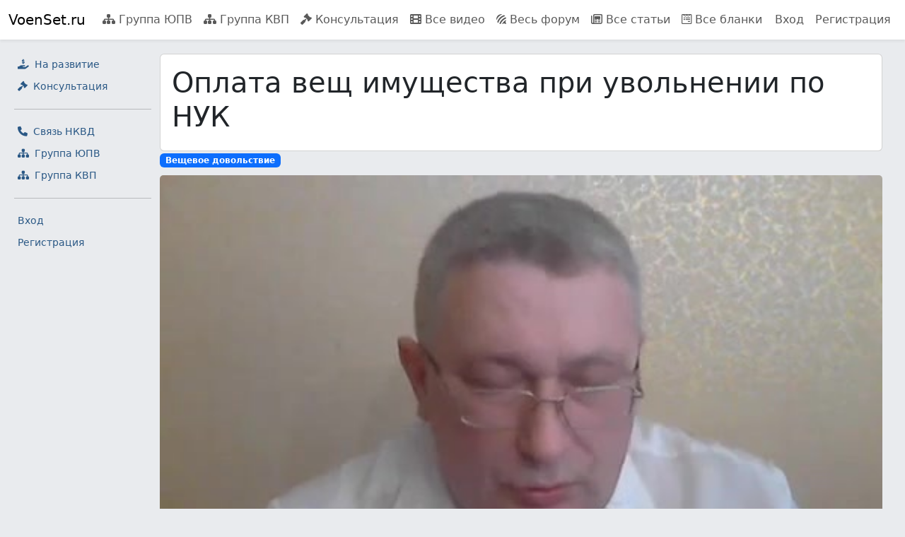

--- FILE ---
content_type: text/html; charset=utf-8
request_url: https://voenset.ru/video/61c70edcbb7006282d334094
body_size: 7473
content:
<!DOCTYPE html><html lang="ru"><head><meta charSet="utf-8"/><meta name="viewport" content="width=device-width, initial-scale=1"/><link rel="stylesheet" href="/_next/static/chunks/d43ab978ac5b76ce.css" data-precedence="next"/><link rel="stylesheet" href="/_next/static/chunks/3ded22a8858c9829.css" data-precedence="next"/><link rel="stylesheet" href="/_next/static/chunks/ae7cd22f3f08b57e.css" data-precedence="next"/><link rel="preload" as="script" fetchPriority="low" href="/_next/static/chunks/414e77373f8ff61c.js"/><script src="/_next/static/chunks/112f346e31f991df.js" async=""></script><script src="/_next/static/chunks/99b3d260bf038e22.js" async=""></script><script src="/_next/static/chunks/558421de1ac66539.js" async=""></script><script src="/_next/static/chunks/975f1659ddb96e97.js" async=""></script><script src="/_next/static/chunks/turbopack-c9fd80a3a73e6e87.js" async=""></script><script src="/_next/static/chunks/049f6e8d0dfb3548.js" async=""></script><script src="/_next/static/chunks/8d7229c11401cc4a.js" async=""></script><script src="/_next/static/chunks/1943210401160948.js" async=""></script><script src="/_next/static/chunks/8631ab7c641dbc4a.js" async=""></script><script src="/_next/static/chunks/ff1a16fafef87110.js" async=""></script><script src="/_next/static/chunks/247eb132b7f7b574.js" async=""></script><script src="/_next/static/chunks/a32eea17759fd903.js" async=""></script><script src="/_next/static/chunks/847ee5b3169b26c1.js" async=""></script><script src="/_next/static/chunks/1c59de9bbc06610d.js" async=""></script><meta name="next-size-adjust" content=""/><title>Оплата вещ имущества при увольнении по НУК</title><link rel="icon" href="/favicon.ico?favicon.0b3bf435.ico" sizes="256x256" type="image/x-icon"/><script src="/_next/static/chunks/a6dad97d9634a72d.js" noModule=""></script></head><body><div hidden=""><!--$--><!--/$--></div><div></div><div class="toast-container position-fixed top-0 end-0 p-3"></div><div><nav class="navbar navbar-expand-lg bg-white shadow-sm"><div class="container-fluid"><a class="navbar-brand" href="/">VoenSet.ru</a><button class="navbar-toggler" type="button" data-bs-toggle="collapse" data-bs-target="#navbarSupportedContent" aria-controls="navbarSupportedContent" aria-expanded="false" aria-label="Toggle navigation"><span class="navbar-toggler-icon"></span></button><div class="collapse navbar-collapse" id="navbarSupportedContent"><ul class="navbar-nav me-auto mb-2 mb-lg-0"><li class="nav-item"><a class="nav-link" href="/group/61a9fdb494f73f29366ecdde/article-album"><i class="fa-solid fa-sitemap"></i> Группа ЮПВ</a></li><li class="nav-item"><a class="nav-link" href="/group/6389c67d4ed6b30391d74762"><i class="fa-solid fa-sitemap"></i> Группа КВП</a></li><li class="nav-item"><a class="nav-link" href="/group/61a9fdb494f73f29366ecdde/payConsult"><i class="fa-solid fa-gavel"></i> Консультация</a></li><li class="nav-item"><a class="nav-link" href="/video"><i class="fa-solid fa-film"></i> Все видео</a></li><li class="nav-item"><a class="nav-link" href="/topic"><i class="fa-brands fa-forumbee"></i> Весь форум</a></li><li class="nav-item"><a class="nav-link" href="/article"><i class="fa-regular fa-newspaper"></i> Все статьи</a></li><li class="nav-item"><a class="nav-link" href="/blank"><i class="fa-brands fa-wpforms"></i> Все бланки</a></li></ul><div class="d-flex"><ul class="navbar-nav"><li class="nav-item"><a class="nav-link" href="/auth/login">Вход</a></li><li class="nav-item"><a class="nav-link" href="/auth/reg">Регистрация</a></li></ul></div></div></div></nav></div><div class="style-module-sass-module__lDYYvG__template"><div class="style-module-sass-module__lDYYvG__left"><div class="style-module-sass-module__otCJJq__nav"><span class="style-module-sass-module__otCJJq__element"><a class="dropdown-item" href="/#pay"><i class="fa-solid fa-hand-holding-dollar"></i>  На развитие</a></span><span class="style-module-sass-module__otCJJq__element"><a class="dropdown-item" href="/group/61a9fdb494f73f29366ecdde/payConsult"><i class="fa-solid fa-gavel"></i>  Консультация</a></span><hr/><span class="style-module-sass-module__otCJJq__element"><a class="dropdown-item" href="/communicator"><i class="fa-solid fa-phone"></i>  Связь НКВД</a></span><span class="style-module-sass-module__otCJJq__element"><a class="dropdown-item" href="/group/61a9fdb494f73f29366ecdde/article-album"><i class="fa-solid fa-sitemap"></i>  Группа ЮПВ</a></span><span class="style-module-sass-module__otCJJq__element"><a class="dropdown-item" href="/group/6389c67d4ed6b30391d74762"><i class="fa-solid fa-sitemap"></i>  Группа КВП</a></span><hr/><span class="style-module-sass-module__otCJJq__element"><a class="dropdown-item" href="/auth/login">Вход</a></span><span class="style-module-sass-module__otCJJq__element"><a class="dropdown-item" href="/auth/reg">Регистрация</a></span></div></div><div class="style-module-sass-module__lDYYvG__right"><main class="container" style="max-width:1400px"><div><div class="style-module-sass-module__nlPJRq__view"><div class="card"><div class="card-body"><h1>Оплата вещ имущества при увольнении по НУК</h1><div><span></span></div></div></div><a href="/group/61a9fdb494f73f29366ecdde/video?album=61c70ed8bb7006282d334088"><span class="badge text-bg-primary">Вещевое довольствие</span></a><div class="style-module-sass-module__nlPJRq__file"><video poster="/file/video/4c4c128655f249af7b34a462d1736b5c/snapshot.jpeg" class="" style="margin-top:10px;width:100%;border-radius:5px" controls=""><source src="/file/video/4c4c128655f249af7b34a462d1736b5c/original.mp4" type="video/mp4"/></video></div></div><div class="" role="alert" style="display:flex"><button type="button" class="btn btn-light"><i class="far fa-thumbs-up"></i> <span class="badge bg-light text-dark">0</span></button> <button type="button" class="btn btn-light"><i class="far fa-thumbs-down"></i> <span class="badge bg-light text-dark">0</span></button> <!-- --> <div class="" style="padding:10px"><i class="far fa-comment"></i> <span class="badge bg-light text-dark">0</span></div> <div class="" style="padding:10px"><i class="far fa-eye"></i> <span class="badge bg-light text-dark">10</span></div></div><div class="card"><div class="card-body"><div class="style-module-sass-module__OFeL_a__cardContainer"></div></div></div><div class="list-module-sass-module__-VIROG__pagination"><div class="pagination-module-sass-module__TsZYSq__pagination"><nav aria-label="Page navigation example"><ul class="pagination"><li class="page-item"><a class="page-link disabled" href="/video?page=1">1</a></li></ul></nav></div></div></div><!--$--><!--/$--></main></div></div><script src="/_next/static/chunks/414e77373f8ff61c.js" id="_R_" async=""></script><script>(self.__next_f=self.__next_f||[]).push([0])</script><script>self.__next_f.push([1,"1:\"$Sreact.fragment\"\n2:I[17669,[\"/_next/static/chunks/049f6e8d0dfb3548.js\",\"/_next/static/chunks/8d7229c11401cc4a.js\",\"/_next/static/chunks/1943210401160948.js\",\"/_next/static/chunks/8631ab7c641dbc4a.js\"],\"default\"]\n3:I[45012,[\"/_next/static/chunks/049f6e8d0dfb3548.js\",\"/_next/static/chunks/8d7229c11401cc4a.js\",\"/_next/static/chunks/1943210401160948.js\",\"/_next/static/chunks/8631ab7c641dbc4a.js\"],\"default\"]\n4:I[58150,[\"/_next/static/chunks/049f6e8d0dfb3548.js\",\"/_next/static/chunks/8d7229c11401cc4a.js\",\"/_next/static/chunks/1943210401160948.js\",\"/_next/static/chunks/8631ab7c641dbc4a.js\"],\"default\"]\n5:I[54527,[\"/_next/static/chunks/049f6e8d0dfb3548.js\",\"/_next/static/chunks/8d7229c11401cc4a.js\",\"/_next/static/chunks/1943210401160948.js\",\"/_next/static/chunks/8631ab7c641dbc4a.js\"],\"default\"]\n8:I[39756,[\"/_next/static/chunks/ff1a16fafef87110.js\",\"/_next/static/chunks/247eb132b7f7b574.js\"],\"default\"]\n9:I[37457,[\"/_next/static/chunks/ff1a16fafef87110.js\",\"/_next/static/chunks/247eb132b7f7b574.js\"],\"default\"]\nb:I[97367,[\"/_next/static/chunks/ff1a16fafef87110.js\",\"/_next/static/chunks/247eb132b7f7b574.js\"],\"OutletBoundary\"]\nc:\"$Sreact.suspense\"\ne:I[97367,[\"/_next/static/chunks/ff1a16fafef87110.js\",\"/_next/static/chunks/247eb132b7f7b574.js\"],\"ViewportBoundary\"]\n10:I[97367,[\"/_next/static/chunks/ff1a16fafef87110.js\",\"/_next/static/chunks/247eb132b7f7b574.js\"],\"MetadataBoundary\"]\n12:I[68027,[],\"default\"]\n:HL[\"/_next/static/chunks/d43ab978ac5b76ce.css\",\"style\"]\n:HL[\"/_next/static/chunks/3ded22a8858c9829.css\",\"style\"]\n:HC[\"/\",\"\"]\n:HL[\"/_next/static/chunks/ae7cd22f3f08b57e.css\",\"style\"]\n"])</script><script>self.__next_f.push([1,"0:{\"P\":null,\"b\":\"9MwJZtPu0oCwSA4vP4V29\",\"c\":[\"\",\"video\",\"61c70edcbb7006282d334094\"],\"q\":\"\",\"i\":true,\"f\":[[[\"\",{\"children\":[\"video\",{\"children\":[[\"id\",\"61c70edcbb7006282d334094\",\"d\"],{\"children\":[\"__PAGE__\",{}]}]}]},\"$undefined\",\"$undefined\",true],[[\"$\",\"$1\",\"c\",{\"children\":[[[\"$\",\"link\",\"0\",{\"rel\":\"stylesheet\",\"href\":\"/_next/static/chunks/d43ab978ac5b76ce.css\",\"precedence\":\"next\",\"crossOrigin\":\"$undefined\",\"nonce\":\"$undefined\"}],[\"$\",\"link\",\"1\",{\"rel\":\"stylesheet\",\"href\":\"/_next/static/chunks/3ded22a8858c9829.css\",\"precedence\":\"next\",\"crossOrigin\":\"$undefined\",\"nonce\":\"$undefined\"}],[\"$\",\"script\",\"script-0\",{\"src\":\"/_next/static/chunks/049f6e8d0dfb3548.js\",\"async\":true,\"nonce\":\"$undefined\"}],[\"$\",\"script\",\"script-1\",{\"src\":\"/_next/static/chunks/8d7229c11401cc4a.js\",\"async\":true,\"nonce\":\"$undefined\"}],[\"$\",\"script\",\"script-2\",{\"src\":\"/_next/static/chunks/1943210401160948.js\",\"async\":true,\"nonce\":\"$undefined\"}],[\"$\",\"script\",\"script-3\",{\"src\":\"/_next/static/chunks/8631ab7c641dbc4a.js\",\"async\":true,\"nonce\":\"$undefined\"}]],[\"$\",\"html\",null,{\"lang\":\"ru\",\"children\":[\"$\",\"body\",null,{\"children\":[[\"$\",\"$L2\",null,{}],[\"$\",\"$L3\",null,{}],[\"$\",\"$L4\",null,{\"children\":[[\"$\",\"$L5\",null,{}],\"$L6\",[\"$\",\"div\",null,{\"className\":\"style-module-sass-module__lDYYvG__template\",\"children\":[[\"$\",\"div\",null,{\"className\":\"style-module-sass-module__lDYYvG__left\",\"children\":\"$L7\"}],[\"$\",\"div\",null,{\"className\":\"style-module-sass-module__lDYYvG__right\",\"children\":[\"$\",\"$L8\",null,{\"parallelRouterKey\":\"children\",\"error\":\"$undefined\",\"errorStyles\":\"$undefined\",\"errorScripts\":\"$undefined\",\"template\":[\"$\",\"$L9\",null,{}],\"templateStyles\":\"$undefined\",\"templateScripts\":\"$undefined\",\"notFound\":[[[\"$\",\"title\",null,{\"children\":\"404: This page could not be found.\"}],[\"$\",\"div\",null,{\"style\":{\"fontFamily\":\"system-ui,\\\"Segoe UI\\\",Roboto,Helvetica,Arial,sans-serif,\\\"Apple Color Emoji\\\",\\\"Segoe UI Emoji\\\"\",\"height\":\"100vh\",\"textAlign\":\"center\",\"display\":\"flex\",\"flexDirection\":\"column\",\"alignItems\":\"center\",\"justifyContent\":\"center\"},\"children\":[\"$\",\"div\",null,{\"children\":[[\"$\",\"style\",null,{\"dangerouslySetInnerHTML\":{\"__html\":\"body{color:#000;background:#fff;margin:0}.next-error-h1{border-right:1px solid rgba(0,0,0,.3)}@media (prefers-color-scheme:dark){body{color:#fff;background:#000}.next-error-h1{border-right:1px solid rgba(255,255,255,.3)}}\"}}],[\"$\",\"h1\",null,{\"className\":\"next-error-h1\",\"style\":{\"display\":\"inline-block\",\"margin\":\"0 20px 0 0\",\"padding\":\"0 23px 0 0\",\"fontSize\":24,\"fontWeight\":500,\"verticalAlign\":\"top\",\"lineHeight\":\"49px\"},\"children\":404}],[\"$\",\"div\",null,{\"style\":{\"display\":\"inline-block\"},\"children\":[\"$\",\"h2\",null,{\"style\":{\"fontSize\":14,\"fontWeight\":400,\"lineHeight\":\"49px\",\"margin\":0},\"children\":\"This page could not be found.\"}]}]]}]}]],[]],\"forbidden\":\"$undefined\",\"unauthorized\":\"$undefined\"}]}]]}]]}]]}]}]]}],{\"children\":[[\"$\",\"$1\",\"c\",{\"children\":[null,[\"$\",\"main\",null,{\"className\":\"container\",\"style\":{\"maxWidth\":\"1400px\"},\"children\":[\"$\",\"$L8\",null,{\"parallelRouterKey\":\"children\",\"error\":\"$undefined\",\"errorStyles\":\"$undefined\",\"errorScripts\":\"$undefined\",\"template\":[\"$\",\"$L9\",null,{}],\"templateStyles\":\"$undefined\",\"templateScripts\":\"$undefined\",\"notFound\":\"$undefined\",\"forbidden\":\"$undefined\",\"unauthorized\":\"$undefined\"}]}]]}],{\"children\":[[\"$\",\"$1\",\"c\",{\"children\":[null,[\"$\",\"$L8\",null,{\"parallelRouterKey\":\"children\",\"error\":\"$undefined\",\"errorStyles\":\"$undefined\",\"errorScripts\":\"$undefined\",\"template\":[\"$\",\"$L9\",null,{}],\"templateStyles\":\"$undefined\",\"templateScripts\":\"$undefined\",\"notFound\":\"$undefined\",\"forbidden\":\"$undefined\",\"unauthorized\":\"$undefined\"}]]}],{\"children\":[[\"$\",\"$1\",\"c\",{\"children\":[\"$La\",[[\"$\",\"link\",\"0\",{\"rel\":\"stylesheet\",\"href\":\"/_next/static/chunks/ae7cd22f3f08b57e.css\",\"precedence\":\"next\",\"crossOrigin\":\"$undefined\",\"nonce\":\"$undefined\"}],[\"$\",\"script\",\"script-0\",{\"src\":\"/_next/static/chunks/a32eea17759fd903.js\",\"async\":true,\"nonce\":\"$undefined\"}],[\"$\",\"script\",\"script-1\",{\"src\":\"/_next/static/chunks/847ee5b3169b26c1.js\",\"async\":true,\"nonce\":\"$undefined\"}],[\"$\",\"script\",\"script-2\",{\"src\":\"/_next/static/chunks/1c59de9bbc06610d.js\",\"async\":true,\"nonce\":\"$undefined\"}]],[\"$\",\"$Lb\",null,{\"children\":[\"$\",\"$c\",null,{\"name\":\"Next.MetadataOutlet\",\"children\":\"$@d\"}]}]]}],{},null,false,false]},null,false,false]},null,false,false]},null,false,false],[\"$\",\"$1\",\"h\",{\"children\":[null,[\"$\",\"$Le\",null,{\"children\":\"$@f\"}],[\"$\",\"div\",null,{\"hidden\":true,\"children\":[\"$\",\"$L10\",null,{\"children\":[\"$\",\"$c\",null,{\"name\":\"Next.Metadata\",\"children\":\"$@11\"}]}]}],[\"$\",\"meta\",null,{\"name\":\"next-size-adjust\",\"content\":\"\"}]]}],false]],\"m\":\"$undefined\",\"G\":[\"$12\",[]],\"S\":false}\n"])</script><script>self.__next_f.push([1,"f:[[\"$\",\"meta\",\"0\",{\"charSet\":\"utf-8\"}],[\"$\",\"meta\",\"1\",{\"name\":\"viewport\",\"content\":\"width=device-width, initial-scale=1\"}]]\n"])</script><script>self.__next_f.push([1,"13:I[17614,[\"/_next/static/chunks/049f6e8d0dfb3548.js\",\"/_next/static/chunks/8d7229c11401cc4a.js\",\"/_next/static/chunks/1943210401160948.js\",\"/_next/static/chunks/8631ab7c641dbc4a.js\"],\"default\"]\n6:[\"$\",\"$L13\",null,{\"resAccount\":false}]\n"])</script><script>self.__next_f.push([1,"14:I[95826,[\"/_next/static/chunks/049f6e8d0dfb3548.js\",\"/_next/static/chunks/8d7229c11401cc4a.js\",\"/_next/static/chunks/1943210401160948.js\",\"/_next/static/chunks/8631ab7c641dbc4a.js\"],\"default\"]\n7:[\"$\",\"$L14\",null,{\"resAccount\":false}]\n"])</script><script>self.__next_f.push([1,"15:I[27201,[\"/_next/static/chunks/ff1a16fafef87110.js\",\"/_next/static/chunks/247eb132b7f7b574.js\"],\"IconMark\"]\n11:[[\"$\",\"title\",\"0\",{\"children\":\"Оплата вещ имущества при увольнении по НУК\"}],[\"$\",\"link\",\"1\",{\"rel\":\"icon\",\"href\":\"/favicon.ico?favicon.0b3bf435.ico\",\"sizes\":\"256x256\",\"type\":\"image/x-icon\"}],[\"$\",\"$L15\",\"2\",{}]]\nd:null\n"])</script><script>self.__next_f.push([1,"16:I[72095,[\"/_next/static/chunks/049f6e8d0dfb3548.js\",\"/_next/static/chunks/8d7229c11401cc4a.js\",\"/_next/static/chunks/1943210401160948.js\",\"/_next/static/chunks/8631ab7c641dbc4a.js\",\"/_next/static/chunks/a32eea17759fd903.js\",\"/_next/static/chunks/847ee5b3169b26c1.js\",\"/_next/static/chunks/1c59de9bbc06610d.js\"],\"default\"]\n"])</script><script>self.__next_f.push([1,"a:[\"$\",\"div\",null,{\"children\":[[\"$\",\"$L16\",null,{\"object\":{\"_id\":\"61c70edcbb7006282d334094\",\"module\":\"video\",\"status\":{\"my_like\":false,\"my_dislike\":false},\"size\":41831942,\"type\":\"video/mp4\",\"ext\":\"mp4\",\"bucket_name\":\"video\",\"object_name\":\"4c4c128655f249af7b34a462d1736b5c\",\"from_id\":\"61a9fdb194f73f29366e9c22\",\"to_group_id\":\"61a9fdb494f73f29366ecdde\",\"title\":\"Оплата вещ имущества при увольнении по НУК\",\"text\":null,\"minio_etag\":\"9057e359698e94a433db4d82fb3b8bd2\",\"snapshot_ext\":\"jpeg\",\"snapshot_mime\":\"image/jpeg\",\"snapshot_minio_etag\":\"a3099fc19226b42515f88d07b045a8c3\",\"snapshot_status\":\"ok\",\"album_ids\":[\"61c70ed8bb7006282d334088\"],\"count\":{\"view\":10},\"_from_id\":{\"_id\":\"61a9fdb194f73f29366e9c22\",\"id\":1,\"timestamp_x\":null,\"email\":\"stronggenius1@mail.ru\",\"phone\":null,\"login\":\"admin\",\"password\":\"$$2b$10$IiIbLOwaPOGK0NryfzK2ueNbXIneCFHGFovn3ByY/0/XB3pZMLyhO\",\"checkword\":null,\"active\":null,\"first_name\":\"Военный Юрист\",\"last_name\":null,\"second_name\":null,\"ban_date\":null,\"ban_reason\":null,\"gender\":null,\"birthday\":null,\"www\":null,\"profession\":null,\"info\":null,\"status\":null,\"create_date\":\"2021-04-02T15:33:59.995Z\",\"last_action_date\":\"2026-01-22T08:04:50.393Z\",\"dislike\":0,\"like\":7,\"count_dislike_in\":{\"all\":8,\"video\":2,\"post\":0,\"article\":5,\"comment_video\":0,\"comment_post\":0,\"comment_article\":0,\"comment_topic\":1},\"count_like_in\":{\"all\":73,\"video\":16,\"post\":14,\"article\":24,\"comment_video\":0,\"comment_post\":0,\"comment_article\":0,\"comment_topic\":19},\"count_dislike_out\":{\"all\":3,\"video\":0,\"post\":0,\"article\":3,\"comment_video\":0,\"comment_post\":0,\"comment_article\":0,\"comment_topic\":0},\"count_like_out\":{\"all\":24,\"video\":0,\"post\":4,\"article\":0,\"comment_video\":0,\"comment_post\":0,\"comment_article\":0,\"comment_topic\":20},\"count_comment_out\":{\"all\":276,\"video\":1,\"post\":3,\"article\":0,\"topic\":272},\"count_comment_in\":{\"all\":84,\"video\":2,\"post\":7,\"article\":0,\"topic\":75},\"cover_id\":\"623019aa856523c3e243371e\",\"photo_id\":\"61f4ab8ced1f959675d854eb\",\"count\":{\"like_post_out\":7,\"like_post_in\":19,\"img_out\":8751,\"topic_out\":127,\"comment_topic_out\":1840,\"video_out\":4394,\"post_out\":2392,\"post_in\":2367,\"dislike_article_out\":0,\"comment_post_in\":112,\"comment_post_out\":34,\"img_in\":2191,\"video_in\":46,\"comment_video_out\":286,\"doc_in\":242,\"like_comment_topic_out\":23,\"dislike_comment_topic_out\":0,\"dislike_post_out\":0,\"dislike_post_in\":4,\"view_post_out\":543,\"view_post_in\":19577,\"view_video_out\":3471,\"view_video_in\":66407,\"view_topic_out\":214,\"dislike_video_out\":0,\"like_video_out\":2,\"like_article_out\":1,\"view_article_out\":563,\"dislike_video_in\":2,\"like_video_in\":87,\"dislike_comment_topic_in\":11,\"like_comment_topic_in\":107,\"view_article_in\":58991,\"view_topic_in\":28316,\"comment_topic_in\":1560,\"dislike_article_in\":9,\"like_article_in\":32,\"comment_video_in\":315,\"view_img_in\":743,\"view_comment_topic_out\":1478,\"view_comment_topic_in\":26057,\"comment_article_in\":64,\"view_comment_post_in\":1250,\"view_comment_post_out\":53,\"view_comment_article_in\":319,\"view_comment_video_in\":1321,\"view_comment_video_out\":234,\"dislike_topic_in\":2,\"like_topic_in\":19,\"view_comment_article_out\":59,\"comment_img_in\":4,\"blank_out\":206,\"blank_in\":181,\"view_blank_out\":206,\"view_blank_in\":21675,\"comment_blank_out\":917,\"comment_blank_in\":918,\"view_comment_blank_out\":841,\"view_comment_blank_in\":10875,\"comment_article_out\":46,\"view_img_out\":80,\"doc_out\":7,\"dislike_topic_out\":0,\"like_topic_out\":0,\"article_out\":624},\"_photo_id\":{\"_id\":\"61f4ab8ced1f959675d854eb\",\"module\":\"img\",\"status\":\"ok\",\"size\":277747,\"type\":\"image/jpeg\",\"ext\":\"jpeg\",\"bucket_name\":\"image\",\"object_name\":\"5e50e42c3f38aa901853bacf64d1d428\",\"from_id\":\"61a9fdb194f73f29366e9c22\",\"to_group_id\":null,\"title\":\"8nTS30YPiZQ\",\"text\":null,\"minio_etag\":\"6541159985801a2959781821d8109b79\",\"album_ids\":null,\"to_user_id\":\"61a9fdb194f73f29366e9c22\"}},\"_to_group_id\":{\"_id\":\"61a9fdb494f73f29366ecdde\",\"id\":1,\"title\":\"Юридическая поддержка военнослужащих\",\"active\":null,\"visible\":null,\"opened\":null,\"type\":\"site\",\"delete\":null,\"ban_date\":null,\"ban_reason\":null,\"logo\":null,\"www\":null,\"phone\":null,\"profile\":null,\"create_date\":\"2021-04-02T15:42:08.702Z\",\"price\":200,\"cover_id\":\"61f4accced1f959675d854f1\",\"photo_id\":\"61f4ad57ed1f959675d854f3\",\"from_id\":\"61a9fdb194f73f29366e9c22\",\"text\":\"\u003cp\u003eПрофессиональное, юридическое решение вопросов в военной сфере\u003c/p\u003e\\n\u003cp\u003eКонсультации\u003c/p\u003e\\n\u003cp\u003eИски\u003c/p\u003e\\n\u003cp\u003eЖалобы\u003c/p\u003e\\n\u003cp\u003eПредставительство в военных судах\u003c/p\u003e\\n\u003cp\u003eи многое другое ...\u003c/p\u003e\",\"count\":{\"img_in\":7513,\"topic_in\":196,\"comment_topic_in\":1685,\"video_in\":4303,\"post_in\":1508,\"dislike_article_in\":9,\"like_article_in\":31,\"like_comment_topic_in\":109,\"like_video_in\":85,\"comment_video_in\":326,\"comment_post_in\":43,\"dislike_comment_topic_in\":11,\"dislike_video_in\":2,\"view_post_in\":12137,\"view_topic_in\":37705,\"view_article_in\":58757,\"view_video_in\":65536,\"dislike_post_in\":2,\"like_post_in\":5,\"doc_in\":5,\"view_img_in\":601,\"view_comment_topic_in\":26806,\"comment_article_in\":30,\"view_comment_post_in\":1172,\"view_comment_article_in\":665,\"view_comment_video_in\":1525,\"dislike_topic_in\":2,\"like_topic_in\":19,\"blank_in\":198,\"view_blank_in\":21465,\"comment_blank_in\":915,\"view_comment_blank_in\":10877,\"comment_img_in\":3,\"view_comment_img_in\":2},\"_photo_id\":{\"_id\":\"61f4ad57ed1f959675d854f3\",\"module\":\"img\",\"status\":\"ok\",\"size\":192956,\"type\":\"image/jpeg\",\"ext\":\"jpeg\",\"bucket_name\":\"image\",\"object_name\":\"72f347cbedaa51441445cd87a2be53fa\",\"from_id\":\"61a9fdb194f73f29366e9c22\",\"to_group_id\":\"61a9fdb494f73f29366ecdde\",\"title\":\"p9nIolIUPS4\",\"text\":null,\"minio_etag\":\"ccbb8b97e9970f16785df6110ebec22f\",\"album_ids\":null}},\"_album_ids\":[{\"_id\":\"61c70ed8bb7006282d334088\",\"from_id\":\"61a9fdb194f73f29366e9c22\",\"to_group_id\":\"61a9fdb494f73f29366ecdde\",\"title\":\"Вещевое довольствие\",\"text\":null,\"module\":\"video\",\"to_user_id\":null,\"image_id\":\"65a205e350c88b9bea543968\"}]},\"pay\":\"$undefined\",\"account\":false,\"accessEdit\":false,\"accessDelete\":false}],\"$L17\",\"$L18\",\"$L19\"]}]\n"])</script><script>self.__next_f.push([1,"1a:I[11551,[\"/_next/static/chunks/049f6e8d0dfb3548.js\",\"/_next/static/chunks/8d7229c11401cc4a.js\",\"/_next/static/chunks/1943210401160948.js\",\"/_next/static/chunks/8631ab7c641dbc4a.js\",\"/_next/static/chunks/a32eea17759fd903.js\",\"/_next/static/chunks/847ee5b3169b26c1.js\",\"/_next/static/chunks/1c59de9bbc06610d.js\"],\"default\"]\n1b:I[16970,[\"/_next/static/chunks/049f6e8d0dfb3548.js\",\"/_next/static/chunks/8d7229c11401cc4a.js\",\"/_next/static/chunks/1943210401160948.js\",\"/_next/static/chunks/8631ab7c641dbc4a.js\",\"/_next/static/chunks/a32eea17759fd903.js\",\"/_next/static/chunks/847ee5b3169b26c1.js\",\"/_next/static/chunks/1c59de9bbc06610d.js\"],\"default\"]\n1c:I[22016,[\"/_next/static/chunks/049f6e8d0dfb3548.js\",\"/_next/static/chunks/8d7229c11401cc4a.js\",\"/_next/static/chunks/1943210401160948.js\",\"/_next/static/chunks/8631ab7c641dbc4a.js\",\"/_next/static/chunks/a32eea17759fd903.js\",\"/_next/static/chunks/847ee5b3169b26c1.js\",\"/_next/static/chunks/1c59de9bbc06610d.js\"],\"\"]\n17:[\"$\",\"$L1a\",null,{\"object\":\"$a:props:children:0:props:object\",\"module\":\"video\",\"visible\":{\"like\":true,\"dislike\":true,\"comment\":true,\"view\":true}}]\n18:[\"$\",\"div\",null,{\"className\":\"card\",\"children\":[\"$\",\"div\",null,{\"className\":\"card-body\",\"children\":[\"$\",\"$L1b\",null,{\"module\":\"video\",\"objectId\":\"61c70edcbb7006282d334094\",\"list\":{\"count\":0,\"items\":[]},\"account\":false,\"accessEdit\":false,\"accessDelete\":false,\"userId\":\"$undefined\",\"groupId\":\"61a9fdb494f73f29366ecdde\"}]}]}]\n19:[\"$\",\"div\",null,{\"className\":\"list-module-sass-module__-VIROG__pagination\",\"children\":[\"$\",\"div\",null,{\"className\":\"pagination-module-sass-module__TsZYSq__pagination\",\"children\":[\"$\",\"nav\",null,{\"aria-label\":\"Page navigation example\",\"children\":[\"$\",\"ul\",null,{\"className\":\"pagination\",\"children\":[[\"$\",\"li\",null,{\"className\":\"page-item\",\"children\":[\"$\",\"$L1c\",null,{\"className\":\"page-link disabled\",\"href\":\"/video?page=1\",\"children\":\"1\"}]}],null,null,\"$undefined\",null,null,null]}]}]}]}]\n"])</script></body></html>

--- FILE ---
content_type: text/css; charset=UTF-8
request_url: https://voenset.ru/_next/static/chunks/ae7cd22f3f08b57e.css
body_size: 4718
content:

.pagination-module-sass-module__TsZYSq__pagination{justify-content:space-around;display:flex}.pagination-module-sass-module__TsZYSq__hidden{display:none}
.toolbar-module-sass-module__7VyMoG__toolbar{unicode-bidi:isolate;font-size:12px;display:block}.toolbar-module-sass-module__7VyMoG__toolbar button,.toolbar-module-sass-module__7VyMoG__toolbar input,.toolbar-module-sass-module__7VyMoG__toolbar select{color:#000;vertical-align:top;background:#fff;border:1px solid #888;border-radius:3px;height:28px;margin:0 5px 10px 0;padding:5px 8px;display:inline-block;box-shadow:1px 1px 2px #ddd}.toolbar-module-sass-module__7VyMoG__toolbar button:hover,.toolbar-module-sass-module__7VyMoG__toolbar input:hover,.toolbar-module-sass-module__7VyMoG__toolbar select:hover{cursor:pointer;background-color:#eee}.toolbar-module-sass-module__7VyMoG__toolbar button:active,.toolbar-module-sass-module__7VyMoG__toolbar input:active,.toolbar-module-sass-module__7VyMoG__toolbar select:active{background-color:#999}.toolbar-module-sass-module__7VyMoG__toolbar span{line-height:30px}.toolbar-module-sass-module__7VyMoG__toolbar input{padding:0}
.contentEditable-module-sass-module__STTtSW__contenteditable{white-space:pre-wrap;tab-size:3;background:#fff;border:1px solid #ddd;border-radius:5px;width:100%;height:100%;padding:10px;display:inline-block;box-shadow:1px 1px 2px #ddd}.contentEditable-module-sass-module__STTtSW__contenteditable blockquote{background-color:#eee;border-radius:5px;padding:5px}

.index-module-sass-module__umoQuG__editor img,.index-module-sass-module__umoQuG__editor video{border-radius:10px;width:100%}.index-module-sass-module__umoQuG__editor audio,.index-module-sass-module__umoQuG__modeEdit{width:100%}.index-module-sass-module__umoQuG__modeEdit .index-module-sass-module__umoQuG__buttonText{text-align:center;z-index:10;width:100%;position:fixed;bottom:0;left:0}.index-module-sass-module__umoQuG__modeEdit .index-module-sass-module__umoQuG__form{flex-grow:1;display:flex}.index-module-sass-module__umoQuG__modeEdit .index-module-sass-module__umoQuG__form .index-module-sass-module__umoQuG__formText{flex:auto;align-self:stretch;width:100%}
.style-module-sass-module__OFeL_a__cardContainer{flex-direction:column;gap:10px;display:flex}.style-module-sass-module__OFeL_a__card{word-wrap:break-word;overflow-wrap:break-word;word-break:break-all;flex-direction:row;flex-shrink:1;min-width:0;display:flex}.style-module-sass-module__OFeL_a__card .style-module-sass-module__OFeL_a__left{flex:0 auto}.style-module-sass-module__OFeL_a__card .style-module-sass-module__OFeL_a__left .style-module-sass-module__OFeL_a__photo{width:50px;height:50px;overflow:hidden}.style-module-sass-module__OFeL_a__card .style-module-sass-module__OFeL_a__left .style-module-sass-module__OFeL_a__photo img{object-fit:cover;border-radius:50%;width:50px;height:50px}.style-module-sass-module__OFeL_a__card .style-module-sass-module__OFeL_a__right{flex:auto;width:calc(100% - 50px);margin-left:5px}.style-module-sass-module__OFeL_a__card .style-module-sass-module__OFeL_a__right .style-module-sass-module__OFeL_a__header{display:flex}.style-module-sass-module__OFeL_a__card .style-module-sass-module__OFeL_a__right .style-module-sass-module__OFeL_a__header .style-module-sass-module__OFeL_a__title{flex:auto}.style-module-sass-module__OFeL_a__card .style-module-sass-module__OFeL_a__right .style-module-sass-module__OFeL_a__header .style-module-sass-module__OFeL_a__title p{margin:0}.style-module-sass-module__OFeL_a__card .style-module-sass-module__OFeL_a__right .style-module-sass-module__OFeL_a__header .style-module-sass-module__OFeL_a__title .style-module-sass-module__OFeL_a__date{color:#888;font-size:11px}.style-module-sass-module__OFeL_a__card .style-module-sass-module__OFeL_a__info a{font-size:12px}
.style-module-sass-module__8xb0YW__container{flex-direction:column;display:flex}.style-module-sass-module__8xb0YW__container .style-module-sass-module__8xb0YW__main img,.style-module-sass-module__8xb0YW__container .style-module-sass-module__8xb0YW__main video{border-radius:10px}.style-module-sass-module__8xb0YW__container .style-module-sass-module__8xb0YW__list{justify-content:center;display:flex}.style-module-sass-module__8xb0YW__container .style-module-sass-module__8xb0YW__list .style-module-sass-module__8xb0YW__element{padding:3px}.style-module-sass-module__8xb0YW__container .style-module-sass-module__8xb0YW__list .style-module-sass-module__8xb0YW__element .style-module-sass-module__8xb0YW__active{border-radius:15px;border:5px solid green!important}.style-module-sass-module__8xb0YW__container .style-module-sass-module__8xb0YW__list .style-module-sass-module__8xb0YW__element img,.style-module-sass-module__8xb0YW__container .style-module-sass-module__8xb0YW__list .style-module-sass-module__8xb0YW__element video{border-radius:10px;height:50px}

.nav-module-sass-module__r1ifKG__nav{justify-content:space-between;font-size:12px;display:flex}.nav-module-sass-module__r1ifKG__urlContainer{background-color:#fff;border-radius:10px;margin-top:15px;padding:15px;box-shadow:0 2px 4px #0000000a}
.nav-module-sass-module__C9Dpkq__nav{justify-content:space-between;font-size:12px;display:flex}.nav-module-sass-module__C9Dpkq__urlContainer{background-color:#fff;border-radius:10px;margin-top:15px;padding:15px;box-shadow:0 2px 4px #0000000a}
.nav-module-sass-module__ICRcIq__nav{justify-content:space-between;display:flex}.nav-module-sass-module__ICRcIq__urlContainer{background-color:#fff;border-radius:10px;padding:15px;box-shadow:0 2px 4px #0000000a}
.nav-module-sass-module___52Zqq__nav{justify-content:space-between;font-size:12px;display:flex}.nav-module-sass-module___52Zqq__urlContainer{background-color:#fff;border-radius:10px;margin-top:15px;padding:15px;box-shadow:0 2px 4px #0000000a}
.style-module-sass-module__lWfFLa__container{flex-direction:column;gap:10px;display:flex}.style-module-sass-module__lWfFLa__cardContainer{grid-gap:10px;display:grid}.style-module-sass-module__lWfFLa__card{background-color:#fff;border-radius:10px;flex-direction:row;padding:5px;display:flex}.style-module-sass-module__lWfFLa__card .style-module-sass-module__lWfFLa__left{flex:0 auto}.style-module-sass-module__lWfFLa__card .style-module-sass-module__lWfFLa__left .style-module-sass-module__lWfFLa__photo{width:50px;height:50px;overflow:hidden}.style-module-sass-module__lWfFLa__card .style-module-sass-module__lWfFLa__left .style-module-sass-module__lWfFLa__photo img{object-fit:cover;border-radius:50%;width:50px;height:50px}.style-module-sass-module__lWfFLa__card .style-module-sass-module__lWfFLa__right{flex:auto;margin-left:5px}.style-module-sass-module__lWfFLa__card .style-module-sass-module__lWfFLa__right .style-module-sass-module__lWfFLa__header{display:flex}.style-module-sass-module__lWfFLa__card .style-module-sass-module__lWfFLa__right .style-module-sass-module__lWfFLa__header .style-module-sass-module__lWfFLa__title{flex:auto}.style-module-sass-module__lWfFLa__card .style-module-sass-module__lWfFLa__right .style-module-sass-module__lWfFLa__header .style-module-sass-module__lWfFLa__title p{margin:0}.style-module-sass-module__lWfFLa__card .style-module-sass-module__lWfFLa__right .style-module-sass-module__lWfFLa__header .style-module-sass-module__lWfFLa__title .style-module-sass-module__lWfFLa__date{color:#888;font-size:11px}
.style-module-sass-module__fw9LFG__cardContainer{grid-gap:10px;display:grid}.style-module-sass-module__fw9LFG__cardContainer .style-module-sass-module__fw9LFG__card{background-color:#fff;border-radius:10px;gap:5px;min-height:50px;display:flex;overflow:hidden;box-shadow:0 2px 4px #0000000a}.style-module-sass-module__fw9LFG__cardContainer .style-module-sass-module__fw9LFG__card .style-module-sass-module__fw9LFG__img{flex:0 100px;justify-content:center}.style-module-sass-module__fw9LFG__cardContainer .style-module-sass-module__fw9LFG__card .style-module-sass-module__fw9LFG__img img{min-width:100px;min-height:100%}.style-module-sass-module__fw9LFG__cardContainer .style-module-sass-module__fw9LFG__card .style-module-sass-module__fw9LFG__content{flex:auto;width:min-content;padding-bottom:5px}.style-module-sass-module__fw9LFG__cardContainer .style-module-sass-module__fw9LFG__card .style-module-sass-module__fw9LFG__content .style-module-sass-module__fw9LFG__title p{margin:0;font-size:14px}.style-module-sass-module__fw9LFG__cardContainer .style-module-sass-module__fw9LFG__card .style-module-sass-module__fw9LFG__content .style-module-sass-module__fw9LFG__title p a{color:#000;font-weight:700;text-decoration:none}.style-module-sass-module__fw9LFG__cardContainer .style-module-sass-module__fw9LFG__card .style-module-sass-module__fw9LFG__content .style-module-sass-module__fw9LFG__description p{margin:0;font-size:12px}.style-module-sass-module__fw9LFG__cardContainer .style-module-sass-module__fw9LFG__card .style-module-sass-module__fw9LFG__content .style-module-sass-module__fw9LFG__description p a{color:#000;text-decoration:none}.style-module-sass-module__fw9LFG__cardContainer .style-module-sass-module__fw9LFG__card .style-module-sass-module__fw9LFG__content .style-module-sass-module__fw9LFG__user{gap:5px;display:flex}.style-module-sass-module__fw9LFG__cardContainer .style-module-sass-module__fw9LFG__card .style-module-sass-module__fw9LFG__content .style-module-sass-module__fw9LFG__user a{font-weight:700}.style-module-sass-module__fw9LFG__cardContainer .style-module-sass-module__fw9LFG__card .style-module-sass-module__fw9LFG__content .style-module-sass-module__fw9LFG__user .style-module-sass-module__fw9LFG__photo{flex:0 50px;width:50px;height:50px;overflow:hidden}.style-module-sass-module__fw9LFG__cardContainer .style-module-sass-module__fw9LFG__card .style-module-sass-module__fw9LFG__content .style-module-sass-module__fw9LFG__user .style-module-sass-module__fw9LFG__photo img{border-radius:50%;width:50px;height:50px}.style-module-sass-module__fw9LFG__cardContainer .style-module-sass-module__fw9LFG__card .style-module-sass-module__fw9LFG__content .style-module-sass-module__fw9LFG__user .style-module-sass-module__fw9LFG__name .style-module-sass-module__fw9LFG__changeUser{gap:5px;display:flex}.style-module-sass-module__fw9LFG__cardContainer .style-module-sass-module__fw9LFG__card .style-module-sass-module__fw9LFG__content .style-module-sass-module__fw9LFG__user .style-module-sass-module__fw9LFG__name .style-module-sass-module__fw9LFG__changeUser .style-module-sass-module__fw9LFG__photo{flex:0 30px;width:30px;height:30px;overflow:hidden}.style-module-sass-module__fw9LFG__cardContainer .style-module-sass-module__fw9LFG__card .style-module-sass-module__fw9LFG__content .style-module-sass-module__fw9LFG__user .style-module-sass-module__fw9LFG__name .style-module-sass-module__fw9LFG__changeUser .style-module-sass-module__fw9LFG__photo img{object-fit:cover;border-radius:50%;width:30px;height:30px}.style-module-sass-module__fw9LFG__cardContainer .style-module-sass-module__fw9LFG__card .style-module-sass-module__fw9LFG__content .style-module-sass-module__fw9LFG__user .style-module-sass-module__fw9LFG__name p{margin:0;font-size:12px}.style-module-sass-module__fw9LFG__cardContainer .style-module-sass-module__fw9LFG__card .style-module-sass-module__fw9LFG__content .style-module-sass-module__fw9LFG__user .style-module-sass-module__fw9LFG__name p a{color:#000;text-decoration:none}.style-module-sass-module__fw9LFG__cardContainer .style-module-sass-module__fw9LFG__card .style-module-sass-module__fw9LFG__content .style-module-sass-module__fw9LFG__info p{color:#333;margin:0;font-size:12px}.style-module-sass-module__fw9LFG__cardContainer .style-module-sass-module__fw9LFG__card .style-module-sass-module__fw9LFG__content .style-module-sass-module__fw9LFG__info a{color:#fff;text-decoration:none}
.style-module-sass-module__4GG-WG__cardContainer{grid-gap:10px;grid-template-columns:repeat(auto-fill,minmax(200px,1fr));padding-top:10px;display:grid}.style-module-sass-module__4GG-WG__cardContainer .style-module-sass-module__4GG-WG__card{background-color:#fff;border-radius:10px;flex-direction:column;width:100%;display:flex}.style-module-sass-module__4GG-WG__cardContainer .style-module-sass-module__4GG-WG__cardHeader img{border-radius:8px;width:100%;max-width:100%;height:150px}.style-module-sass-module__4GG-WG__cardContainer .style-module-sass-module__4GG-WG__cardHeader p{text-align:center;margin:0;padding:0}.style-module-sass-module__4GG-WG__cardContainer .style-module-sass-module__4GG-WG__cardFooter{padding-top:10px}
.style-module-sass-module__2u8AkG__play{opacity:.5;position:absolute;top:calc(50% - 15px);left:calc(50% - 15px);width:30px!important;height:30px!important}.style-module-sass-module__2u8AkG__play:hover{opacity:1;cursor:pointer}.style-module-sass-module__2u8AkG__count{text-align:center;margin:0;padding:0}.style-module-sass-module__2u8AkG__noVideo{position:relative}
.id-module-sass-module__stlxAa__header{border-radius:10px;width:100%;overflow:hidden;box-shadow:0 2px 8px #63636333}.id-module-sass-module__stlxAa__header .id-module-sass-module__stlxAa__cover_img{width:100%;height:230px;overflow:hidden}.id-module-sass-module__stlxAa__header .id-module-sass-module__stlxAa__cover_img img{object-fit:cover;width:100%;height:100%}.id-module-sass-module__stlxAa__header .id-module-sass-module__stlxAa__content{background-color:#fff;border-radius:10px;padding:20px;display:flex}@media (max-width:720px){.id-module-sass-module__stlxAa__header .id-module-sass-module__stlxAa__content{flex-direction:column}}.id-module-sass-module__stlxAa__header .id-module-sass-module__stlxAa__content .id-module-sass-module__stlxAa__left{text-align:center;flex:0 200px}@media (max-width:720px){.id-module-sass-module__stlxAa__header .id-module-sass-module__stlxAa__content .id-module-sass-module__stlxAa__left{flex:0}}.id-module-sass-module__stlxAa__header .id-module-sass-module__stlxAa__content .id-module-sass-module__stlxAa__left .id-module-sass-module__stlxAa__img{border:5px solid #fff;border-radius:50%;width:150px;height:150px;margin:-100px auto auto;overflow:hidden}.id-module-sass-module__stlxAa__header .id-module-sass-module__stlxAa__content .id-module-sass-module__stlxAa__left .id-module-sass-module__stlxAa__img img{object-fit:cover;min-width:150px;min-height:150px}.id-module-sass-module__stlxAa__header .id-module-sass-module__stlxAa__content .id-module-sass-module__stlxAa__left span{position:relative;top:-20px}.id-module-sass-module__stlxAa__header .id-module-sass-module__stlxAa__content .id-module-sass-module__stlxAa__right{flex:1}@media (max-width:720px){.id-module-sass-module__stlxAa__header .id-module-sass-module__stlxAa__content .id-module-sass-module__stlxAa__right{margin:auto}}.id-module-sass-module__stlxAa__header .id-module-sass-module__stlxAa__content .id-module-sass-module__stlxAa__right .id-module-sass-module__stlxAa__info{justify-content:space-between;display:flex}@media (max-width:720px){.id-module-sass-module__stlxAa__header .id-module-sass-module__stlxAa__content .id-module-sass-module__stlxAa__right .id-module-sass-module__stlxAa__info{flex-direction:column}}.id-module-sass-module__stlxAa__header .id-module-sass-module__stlxAa__content .id-module-sass-module__stlxAa__right .id-module-sass-module__stlxAa__info .id-module-sass-module__stlxAa__name h1{font-size:22px;font-weight:700;line-height:26px}.id-module-sass-module__stlxAa__header .id-module-sass-module__stlxAa__content .id-module-sass-module__stlxAa__right .id-module-sass-module__stlxAa__info .id-module-sass-module__stlxAa__name .id-module-sass-module__stlxAa__count{background-color:#eee;border-radius:10px;margin:5px;padding:5px;font-size:12px}.id-module-sass-module__stlxAa__header .id-module-sass-module__stlxAa__content .id-module-sass-module__stlxAa__right .id-module-sass-module__stlxAa__info .id-module-sass-module__stlxAa__name .id-module-sass-module__stlxAa__count p{margin:0;padding:0}@media (max-width:720px){.id-module-sass-module__stlxAa__header .id-module-sass-module__stlxAa__content .id-module-sass-module__stlxAa__right .id-module-sass-module__stlxAa__info .id-module-sass-module__stlxAa__button{text-align:center}}
.owner-module-sass-module__VVWDfq__menu{justify-content:center;gap:10px;display:flex}.owner-module-sass-module__VVWDfq__menu .owner-module-sass-module__VVWDfq__button_group{border:1px solid #ccc;border-radius:.25rem;display:inline-flex;overflow:hidden}.owner-module-sass-module__VVWDfq__menu .owner-module-sass-module__VVWDfq__button_group_button{color:#495057;cursor:pointer;text-align:center;background-color:#fff;border:none;border-right:1px solid #ccc;outline:none;padding:.5rem 1rem;text-decoration:none;transition:background-color .15s ease-in-out,color .15s ease-in-out;display:grid}.owner-module-sass-module__VVWDfq__menu .owner-module-sass-module__VVWDfq__button_group_button .owner-module-sass-module__VVWDfq__count{color:#6c757d;margin-top:-3px;font-size:10px}.owner-module-sass-module__VVWDfq__menu .owner-module-sass-module__VVWDfq__button_group_button:last-child{border-right:none}.owner-module-sass-module__VVWDfq__menu .owner-module-sass-module__VVWDfq__button_group_button:hover{background-color:#e9ecef}.owner-module-sass-module__VVWDfq__menu .owner-module-sass-module__VVWDfq__button_group_button:focus,.owner-module-sass-module__VVWDfq__menu .owner-module-sass-module__VVWDfq__button_group_button.owner-module-sass-module__VVWDfq__active{color:#fff;background-color:#495057}.owner-module-sass-module__VVWDfq__instrument{flex-wrap:wrap;grid-auto-flow:column;justify-content:center;gap:4px;display:flex}.owner-module-sass-module__VVWDfq__instrument a{color:#000;cursor:pointer;background-color:#fff;border:1px solid #ccc;border-radius:5px;flex-direction:column;justify-content:center;align-items:center;width:100px;height:100px;text-decoration:none;display:flex}.owner-module-sass-module__VVWDfq__instrument a:hover{background:linear-gradient(to bottom right,#fff,#ddd);border:1px solid #000;transform:translateY(-2px);box-shadow:0 6px 8px #0000004d}.owner-module-sass-module__VVWDfq__instrument a:active{transform:translateY(0);box-shadow:0 2px 4px #0003}.owner-module-sass-module__VVWDfq__instrument a img{width:50px;height:50px}.owner-module-sass-module__VVWDfq__instrument a span{font-size:12px;font-weight:700}.owner-module-sass-module__VVWDfq__instrument .owner-module-sass-module__VVWDfq__linkActive{background:linear-gradient(to bottom right,#fff,#eee);border:1px solid #fff;transform:translateY(-1px);box-shadow:0 6px 8px #0000004d}
.style-module-sass-module__wEWvrG__element{display:flex}.style-module-sass-module__wEWvrG__element .style-module-sass-module__wEWvrG__chart{flex:0 200px}.style-module-sass-module__wEWvrG__element .style-module-sass-module__wEWvrG__content{flex:1}.style-module-sass-module__wEWvrG__element .style-module-sass-module__wEWvrG__content h1{font-size:20px}.style-module-sass-module__wEWvrG__element .style-module-sass-module__wEWvrG__content .style-module-sass-module__wEWvrG__list .style-module-sass-module__wEWvrG__listElement{margin:2px}.style-module-sass-module__wEWvrG__element .style-module-sass-module__wEWvrG__content .style-module-sass-module__wEWvrG__list .style-module-sass-module__wEWvrG__listElement span{color:#fff;background-color:#6c757d;border-radius:10px;padding:5px}.style-module-sass-module__wEWvrG__element .style-module-sass-module__wEWvrG__content .style-module-sass-module__wEWvrG__list .style-module-sass-module__wEWvrG__listElement a{margin:7px;text-decoration:none}
.style-module-sass-module__v2GuSq__article{grid-gap:16px;max-width:920px;margin:0 auto;display:grid}.style-module-sass-module__v2GuSq__article .style-module-sass-module__v2GuSq__content{display:flex}@media (max-width:720px){.style-module-sass-module__v2GuSq__article .style-module-sass-module__v2GuSq__content{flex-direction:column}}.style-module-sass-module__v2GuSq__article .style-module-sass-module__v2GuSq__content .style-module-sass-module__v2GuSq__left{flex-direction:column;flex:1;gap:10px;margin:5px;display:flex}.style-module-sass-module__v2GuSq__article .style-module-sass-module__v2GuSq__content .style-module-sass-module__v2GuSq__right{flex:0 60%;margin:5px}.style-module-sass-module__v2GuSq__article .style-module-sass-module__v2GuSq__content .style-module-sass-module__v2GuSq__left_group{flex-direction:column;flex:1;order:1;gap:10px;margin:5px;display:flex}@media (max-width:720px){.style-module-sass-module__v2GuSq__article .style-module-sass-module__v2GuSq__content .style-module-sass-module__v2GuSq__left_group{order:0}}.style-module-sass-module__v2GuSq__article .style-module-sass-module__v2GuSq__content .style-module-sass-module__v2GuSq__right_group{flex:0 60%;order:0;margin:5px}@media (max-width:720px){.style-module-sass-module__v2GuSq__article .style-module-sass-module__v2GuSq__content .style-module-sass-module__v2GuSq__right_group{order:1}}
.list-module-sass-module__tVjRAW__block{background-color:#fff;border-radius:10px;width:100%;padding:15px;box-shadow:0 2px 8px #63636333}.list-module-sass-module__tVjRAW__block h1{font-size:13px}.list-module-sass-module__tVjRAW__block h1 span{color:#6c757d}.list-module-sass-module__tVjRAW__block .list-module-sass-module__tVjRAW__list{gap:5px;padding-top:8px;display:grid}
.element-module-sass-module__1sMa5a__element{display:flex}.element-module-sass-module__1sMa5a__element .element-module-sass-module__1sMa5a__img{background-color:#555;border-radius:10px;flex:0 50px;width:50px;height:50px;overflow:hidden}.element-module-sass-module__1sMa5a__element .element-module-sass-module__1sMa5a__img img{object-fit:cover;min-width:50px;min-height:50px}.element-module-sass-module__1sMa5a__element .element-module-sass-module__1sMa5a__title{flex:1;display:flex}.element-module-sass-module__1sMa5a__element .element-module-sass-module__1sMa5a__title span{align-content:center;margin:5px;font-size:12px}.element-module-sass-module__1sMa5a__element .element-module-sass-module__1sMa5a__title span a{color:#000;text-decoration:none}
.list-module-sass-module__7pYdGa__block{background-color:#fff;border-radius:10px;width:100%;padding:15px;box-shadow:0 2px 8px #63636333}.list-module-sass-module__7pYdGa__block h1{font-size:13px}.list-module-sass-module__7pYdGa__block h1 span{color:#6c757d}.list-module-sass-module__7pYdGa__block .list-module-sass-module__7pYdGa__list{gap:5px;padding-top:8px;display:grid}
.element-module-sass-module__jxPIpW__element{display:flex}.element-module-sass-module__jxPIpW__element .element-module-sass-module__jxPIpW__img{background-color:#555;border-radius:10px;flex:0 50px;width:50px;height:50px;overflow:hidden}.element-module-sass-module__jxPIpW__element .element-module-sass-module__jxPIpW__img img{object-fit:cover;min-width:50px;min-height:50px}.element-module-sass-module__jxPIpW__element .element-module-sass-module__jxPIpW__title{flex:1;display:flex}.element-module-sass-module__jxPIpW__element .element-module-sass-module__jxPIpW__title span{align-content:center;margin:5px;font-size:12px}.element-module-sass-module__jxPIpW__element .element-module-sass-module__jxPIpW__title span a{color:#000;text-decoration:none}
.list-module-sass-module__eRmghG__block{background-color:#fff;border-radius:10px;width:100%;padding:15px;box-shadow:0 2px 8px #63636333}.list-module-sass-module__eRmghG__block h1{font-size:13px}.list-module-sass-module__eRmghG__block h1 span{color:#6c757d}.list-module-sass-module__eRmghG__block .list-module-sass-module__eRmghG__list{gap:5px;padding-top:8px;display:grid}
.element-module-sass-module__e0jkqq__element{display:flex}.element-module-sass-module__e0jkqq__element .element-module-sass-module__e0jkqq__img{background-color:#555;border-radius:10px;flex:0 50px;width:50px;height:50px;overflow:hidden}.element-module-sass-module__e0jkqq__element .element-module-sass-module__e0jkqq__img img{object-fit:cover;min-width:50px;min-height:50px}.element-module-sass-module__e0jkqq__element .element-module-sass-module__e0jkqq__title{flex:1;display:flex}.element-module-sass-module__e0jkqq__element .element-module-sass-module__e0jkqq__title span{align-content:center;margin:5px;font-size:12px}.element-module-sass-module__e0jkqq__element .element-module-sass-module__e0jkqq__title span a{color:#000;text-decoration:none}
.list-module-sass-module__YOOvba__block{background-color:#fff;border-radius:10px;width:100%;padding:15px;box-shadow:0 2px 8px #63636333}.list-module-sass-module__YOOvba__block h1{font-size:13px}.list-module-sass-module__YOOvba__block h1 span{color:#6c757d}.list-module-sass-module__YOOvba__block .list-module-sass-module__YOOvba__list{gap:5px;padding-top:8px;display:grid}
.style-module-sass-module__ZklrAa__cardContainer{grid-column-gap:10px;grid-row-gap:10px;grid-template-columns:repeat(4,1fr);display:grid}@media (min-width:1200px) and (max-width:1400px){.style-module-sass-module__ZklrAa__cardContainer{grid-template-columns:repeat(3,1fr)}}@media (min-width:992px) and (max-width:1200px){.style-module-sass-module__ZklrAa__cardContainer{grid-template-columns:repeat(2,1fr)}}@media (min-width:576px) and (max-width:992px){.style-module-sass-module__ZklrAa__cardContainer{grid-template-columns:repeat(2,1fr)}}@media (max-width:576px){.style-module-sass-module__ZklrAa__cardContainer{grid-template-columns:repeat(1,1fr)}}.style-module-sass-module__ZklrAa__cardContainer .style-module-sass-module__ZklrAa__card{border-radius:10px}.style-module-sass-module__ZklrAa__cardContainer .style-module-sass-module__ZklrAa__card .style-module-sass-module__ZklrAa__file{aspect-ratio:16/9;width:100%;display:grid}.style-module-sass-module__ZklrAa__cardContainer .style-module-sass-module__ZklrAa__card .style-module-sass-module__ZklrAa__file img{aspect-ratio:16/9;object-fit:cover;border-radius:10px;width:100%}.style-module-sass-module__ZklrAa__cardContainer .style-module-sass-module__ZklrAa__card .style-module-sass-module__ZklrAa__content{padding-top:10px;display:flex}.style-module-sass-module__ZklrAa__cardContainer .style-module-sass-module__ZklrAa__card .style-module-sass-module__ZklrAa__content .style-module-sass-module__ZklrAa__photo{border-radius:50%;flex:0 0 50px;width:50px;height:50px;overflow:hidden}.style-module-sass-module__ZklrAa__cardContainer .style-module-sass-module__ZklrAa__card .style-module-sass-module__ZklrAa__content .style-module-sass-module__ZklrAa__photo img{object-fit:cover;min-width:50px;min-height:50px}.style-module-sass-module__ZklrAa__cardContainer .style-module-sass-module__ZklrAa__card .style-module-sass-module__ZklrAa__content .style-module-sass-module__ZklrAa__info{width:100%;padding-left:10px}.style-module-sass-module__ZklrAa__cardContainer .style-module-sass-module__ZklrAa__card .style-module-sass-module__ZklrAa__content .style-module-sass-module__ZklrAa__info p{margin:0}.style-module-sass-module__ZklrAa__cardContainer .style-module-sass-module__ZklrAa__card .style-module-sass-module__ZklrAa__content .style-module-sass-module__ZklrAa__info p.style-module-sass-module__ZklrAa__title{font-size:12px;font-weight:700}.style-module-sass-module__ZklrAa__cardContainer .style-module-sass-module__ZklrAa__card .style-module-sass-module__ZklrAa__content .style-module-sass-module__ZklrAa__info p.style-module-sass-module__ZklrAa__title a{color:#000;text-decoration:none}.style-module-sass-module__ZklrAa__cardContainer .style-module-sass-module__ZklrAa__card .style-module-sass-module__ZklrAa__content .style-module-sass-module__ZklrAa__info p.style-module-sass-module__ZklrAa__owner{font-size:12px}.style-module-sass-module__ZklrAa__cardContainer .style-module-sass-module__ZklrAa__card .style-module-sass-module__ZklrAa__content .style-module-sass-module__ZklrAa__info p.style-module-sass-module__ZklrAa__owner a{color:#999;text-decoration:none}.style-module-sass-module__ZklrAa__cardContainer .style-module-sass-module__ZklrAa__card .style-module-sass-module__ZklrAa__content .style-module-sass-module__ZklrAa__info p.style-module-sass-module__ZklrAa__counts span{margin:3px}
.element-module-sass-module__GzxvTa__element{display:flex}.element-module-sass-module__GzxvTa__element .element-module-sass-module__GzxvTa__img{background-color:#555;border-radius:10px;flex:0 50px;width:50px;height:50px;overflow:hidden}.element-module-sass-module__GzxvTa__element .element-module-sass-module__GzxvTa__img img{object-fit:cover;min-width:50px;min-height:50px}.element-module-sass-module__GzxvTa__element .element-module-sass-module__GzxvTa__title{flex:1;display:flex}.element-module-sass-module__GzxvTa__element .element-module-sass-module__GzxvTa__title span{align-content:center;margin:5px;font-size:12px}.element-module-sass-module__GzxvTa__element .element-module-sass-module__GzxvTa__title span a{color:#000;text-decoration:none}
.style-module-sass-module__66nVTG__editor img,.style-module-sass-module__66nVTG__editor video,.style-module-sass-module__66nVTG__editor audio{width:100%}.style-module-sass-module__66nVTG__editor .style-module-sass-module__66nVTG__block{display:flex}.style-module-sass-module__66nVTG__editor .style-module-sass-module__66nVTG__block .style-module-sass-module__66nVTG__right{width:100%}.style-module-sass-module__66nVTG__WYSIWYG{z-index:100;background-color:#f8f8ff;position:fixed;bottom:0}
.style-module-sass-module__Tyw-gW__cardContainer{grid-gap:20px;display:grid}.style-module-sass-module__Tyw-gW__cardContainer .style-module-sass-module__Tyw-gW__list{grid-gap:10px;grid-template-columns:repeat(2,1fr);display:grid}.style-module-sass-module__Tyw-gW__cardContainer .style-module-sass-module__Tyw-gW__list .style-module-sass-module__Tyw-gW__card{background-color:#fff;border-radius:10px;gap:5px;min-height:50px;display:flex;overflow:hidden;box-shadow:0 2px 4px #0000000a}.style-module-sass-module__Tyw-gW__cardContainer .style-module-sass-module__Tyw-gW__list .style-module-sass-module__Tyw-gW__card .style-module-sass-module__Tyw-gW__cover{height:150px}.style-module-sass-module__Tyw-gW__cardContainer .style-module-sass-module__Tyw-gW__list .style-module-sass-module__Tyw-gW__card .style-module-sass-module__Tyw-gW__cover img{width:100%}.style-module-sass-module__Tyw-gW__cardContainer .style-module-sass-module__Tyw-gW__list .style-module-sass-module__Tyw-gW__card .style-module-sass-module__Tyw-gW__photo{justify-content:center;display:flex}.style-module-sass-module__Tyw-gW__cardContainer .style-module-sass-module__Tyw-gW__list .style-module-sass-module__Tyw-gW__card .style-module-sass-module__Tyw-gW__photo img{border-radius:5px;width:100px;height:100px;margin-top:-50px}.style-module-sass-module__Tyw-gW__cardContainer .style-module-sass-module__Tyw-gW__list .style-module-sass-module__Tyw-gW__card .style-module-sass-module__Tyw-gW__title{text-align:center;justify-content:center;display:flex}
.style-module-sass-module__M6d7sq__block{background-color:#fff;border-radius:10px;width:100%;padding:15px;box-shadow:0 2px 8px #63636333}.style-module-sass-module__M6d7sq__block h1{font-size:14px}.style-module-sass-module__M6d7sq__block .style-module-sass-module__M6d7sq__menu{display:grid}.style-module-sass-module__M6d7sq__block .style-module-sass-module__M6d7sq__menu .style-module-sass-module__M6d7sq__element :hover{background-color:#ccc;border-radius:5px}.style-module-sass-module__M6d7sq__block .style-module-sass-module__M6d7sq__menu .style-module-sass-module__M6d7sq__element button{color:#2a5885;word-break:break-all;padding:5px;font-size:14px;overflow:hidden}
.style-module-sass-module__d2Sxaa__container{grid-gap:10px;display:grid}.style-module-sass-module__d2Sxaa__element{background-color:#fff;border-radius:10px;flex-direction:column;padding:5px;display:flex;box-shadow:0 2px 4px #0000000a}.style-module-sass-module__d2Sxaa__element hr{margin:5px}.style-module-sass-module__d2Sxaa__element img,.style-module-sass-module__d2Sxaa__element video{width:100%}.style-module-sass-module__d2Sxaa__element .style-module-sass-module__d2Sxaa__header{flex-direction:row;justify-content:space-between;display:flex}.style-module-sass-module__d2Sxaa__element .style-module-sass-module__d2Sxaa__header span.style-module-sass-module__d2Sxaa__date{color:#999;padding-right:10px;font-size:10px}.style-module-sass-module__d2Sxaa__element .style-module-sass-module__d2Sxaa__header .style-module-sass-module__d2Sxaa__photo{width:50px;height:50px;overflow:hidden}.style-module-sass-module__d2Sxaa__element .style-module-sass-module__d2Sxaa__header .style-module-sass-module__d2Sxaa__photo img{object-fit:cover;border-radius:50%;width:50px;height:50px}.style-module-sass-module__d2Sxaa__element .style-module-sass-module__d2Sxaa__title{flex:auto}.style-module-sass-module__d2Sxaa__element .style-module-sass-module__d2Sxaa__title p{margin:0}.style-module-sass-module__d2Sxaa__element .style-module-sass-module__d2Sxaa__title .style-module-sass-module__d2Sxaa__date{color:#888;font-size:11px}
.style-module-sass-module__7EgoCG__cardContainer{grid-gap:10px;grid-template-columns:repeat(auto-fill,minmax(200px,1fr));padding-top:10px;display:grid}.style-module-sass-module__7EgoCG__cardContainer .style-module-sass-module__7EgoCG__card{background-color:#fff;border-radius:10px;flex-direction:column;width:100%;display:flex}.style-module-sass-module__7EgoCG__cardContainer .style-module-sass-module__7EgoCG__cardHeader img{border-radius:8px;width:100%;max-width:100%;height:150px}.style-module-sass-module__7EgoCG__cardContainer .style-module-sass-module__7EgoCG__cardHeader p{text-align:center;margin:0;padding:0}.style-module-sass-module__7EgoCG__cardContainer .style-module-sass-module__7EgoCG__cardFooter{padding-top:10px}
.style-module-sass-module__A1Fq1q__container{grid-gap:10px;grid-template-columns:repeat(auto-fit,minmax(100%,1fr));margin-top:10px;display:grid}.style-module-sass-module__A1Fq1q__elementRepeat{background-color:#fff3cd;border-radius:10px;flex-direction:row;gap:10px;width:100%;display:flex}.style-module-sass-module__A1Fq1q__element{background-color:#fff;border-radius:10px;flex-direction:column;padding:5px;display:flex;box-shadow:0 2px 4px #0000000a}.style-module-sass-module__A1Fq1q__element img,.style-module-sass-module__A1Fq1q__element video{width:100%}.style-module-sass-module__A1Fq1q__element .style-module-sass-module__A1Fq1q__header{flex-direction:row;justify-content:space-between;display:flex}.style-module-sass-module__A1Fq1q__element .style-module-sass-module__A1Fq1q__header span.style-module-sass-module__A1Fq1q__date{color:#999;padding-right:10px;font-size:10px}.style-module-sass-module__A1Fq1q__element .style-module-sass-module__A1Fq1q__header .style-module-sass-module__A1Fq1q__photo{width:50px;height:50px;overflow:hidden}.style-module-sass-module__A1Fq1q__element .style-module-sass-module__A1Fq1q__header .style-module-sass-module__A1Fq1q__photo img{object-fit:cover;border-radius:50%;width:50px;height:50px}
.nav-module-sass-module__wzLAoG__nav{justify-content:space-between;font-size:12px;display:flex}.nav-module-sass-module__wzLAoG__urlContainer{background-color:#fff;border-radius:10px;margin-top:15px;padding:15px;box-shadow:0 2px 4px #0000000a}
.style-module-sass-module__crsWRa__cardContainer{grid-gap:10px;display:grid}.style-module-sass-module__crsWRa__cardContainer .style-module-sass-module__crsWRa__card{background-color:#fff;border-radius:10px;gap:5px;min-height:50px;display:flex;overflow:hidden;box-shadow:0 2px 4px #0000000a}.style-module-sass-module__crsWRa__cardContainer .style-module-sass-module__crsWRa__card .style-module-sass-module__crsWRa__img{flex:0 100px;justify-content:center}.style-module-sass-module__crsWRa__cardContainer .style-module-sass-module__crsWRa__card .style-module-sass-module__crsWRa__img img{min-width:100px;min-height:100%}.style-module-sass-module__crsWRa__cardContainer .style-module-sass-module__crsWRa__card .style-module-sass-module__crsWRa__content{flex:auto;width:min-content;padding-bottom:5px}.style-module-sass-module__crsWRa__cardContainer .style-module-sass-module__crsWRa__card .style-module-sass-module__crsWRa__content .style-module-sass-module__crsWRa__title p{margin:0;font-size:14px}.style-module-sass-module__crsWRa__cardContainer .style-module-sass-module__crsWRa__card .style-module-sass-module__crsWRa__content .style-module-sass-module__crsWRa__title p a{color:#000;font-weight:700;text-decoration:none}.style-module-sass-module__crsWRa__cardContainer .style-module-sass-module__crsWRa__card .style-module-sass-module__crsWRa__content .style-module-sass-module__crsWRa__description p{margin:0;font-size:12px}.style-module-sass-module__crsWRa__cardContainer .style-module-sass-module__crsWRa__card .style-module-sass-module__crsWRa__content .style-module-sass-module__crsWRa__description p a{color:#000;text-decoration:none}.style-module-sass-module__crsWRa__cardContainer .style-module-sass-module__crsWRa__card .style-module-sass-module__crsWRa__content .style-module-sass-module__crsWRa__user{gap:5px;display:flex}.style-module-sass-module__crsWRa__cardContainer .style-module-sass-module__crsWRa__card .style-module-sass-module__crsWRa__content .style-module-sass-module__crsWRa__user a{font-weight:700}.style-module-sass-module__crsWRa__cardContainer .style-module-sass-module__crsWRa__card .style-module-sass-module__crsWRa__content .style-module-sass-module__crsWRa__user .style-module-sass-module__crsWRa__photo{flex:0 50px;width:50px;height:50px;overflow:hidden}.style-module-sass-module__crsWRa__cardContainer .style-module-sass-module__crsWRa__card .style-module-sass-module__crsWRa__content .style-module-sass-module__crsWRa__user .style-module-sass-module__crsWRa__photo img{border-radius:50%;width:50px;height:50px}.style-module-sass-module__crsWRa__cardContainer .style-module-sass-module__crsWRa__card .style-module-sass-module__crsWRa__content .style-module-sass-module__crsWRa__user .style-module-sass-module__crsWRa__name .style-module-sass-module__crsWRa__changeUser{gap:5px;display:flex}.style-module-sass-module__crsWRa__cardContainer .style-module-sass-module__crsWRa__card .style-module-sass-module__crsWRa__content .style-module-sass-module__crsWRa__user .style-module-sass-module__crsWRa__name .style-module-sass-module__crsWRa__changeUser .style-module-sass-module__crsWRa__photo{flex:0 30px;width:30px;height:30px;overflow:hidden}.style-module-sass-module__crsWRa__cardContainer .style-module-sass-module__crsWRa__card .style-module-sass-module__crsWRa__content .style-module-sass-module__crsWRa__user .style-module-sass-module__crsWRa__name .style-module-sass-module__crsWRa__changeUser .style-module-sass-module__crsWRa__photo img{object-fit:cover;border-radius:50%;width:30px;height:30px}.style-module-sass-module__crsWRa__cardContainer .style-module-sass-module__crsWRa__card .style-module-sass-module__crsWRa__content .style-module-sass-module__crsWRa__user .style-module-sass-module__crsWRa__name p{margin:0;font-size:12px}.style-module-sass-module__crsWRa__cardContainer .style-module-sass-module__crsWRa__card .style-module-sass-module__crsWRa__content .style-module-sass-module__crsWRa__user .style-module-sass-module__crsWRa__name p a{color:#000;text-decoration:none}.style-module-sass-module__crsWRa__cardContainer .style-module-sass-module__crsWRa__card .style-module-sass-module__crsWRa__content .style-module-sass-module__crsWRa__info p{color:#333;margin:0;font-size:12px}
.list-module-sass-module__-VIROG__header{justify-content:space-between;width:100%;display:flex}@media (max-width:720px){.list-module-sass-module__-VIROG__header{flex-direction:column;justify-content:flex-start}}.list-module-sass-module__-VIROG__header .list-module-sass-module__-VIROG__h1{font-size:1.5em}.list-module-sass-module__-VIROG__content{grid-column-gap:20px;grid-row-gap:20px;grid-template-columns:repeat(3,1fr);display:grid}@media (max-width:720px){.list-module-sass-module__-VIROG__content{grid-column-gap:10px;grid-row-gap:10px;grid-template-columns:repeat(2,1fr)}}.list-module-sass-module__-VIROG__pagination{padding-top:20px}
.nav-module-sass-module__VAMCXW__nav{justify-content:space-between;font-size:12px;display:flex}.nav-module-sass-module__VAMCXW__urlContainer{background-color:#fff;border-radius:10px;margin-top:15px;padding:15px;box-shadow:0 2px 4px #0000000a}
.element-module-sass-module__X1juta__card{background-color:#fff;border-radius:10px;flex-direction:column;width:100%;display:flex}.element-module-sass-module__X1juta__cardHeader img{border-radius:8px;width:100%;max-width:100%;height:150px}.element-module-sass-module__X1juta__cardHeader p{text-align:center;margin:0;padding:0}.element-module-sass-module__X1juta__cardFooter{padding-top:10px}
.style-module-sass-module__7K75yq__cardContainer{grid-column-gap:10px;grid-row-gap:10px;grid-template-columns:repeat(4,1fr);display:grid}@media (min-width:1200px) and (max-width:1400px){.style-module-sass-module__7K75yq__cardContainer{grid-template-columns:repeat(3,1fr)}}@media (min-width:992px) and (max-width:1200px){.style-module-sass-module__7K75yq__cardContainer{grid-template-columns:repeat(2,1fr)}}@media (min-width:576px) and (max-width:992px){.style-module-sass-module__7K75yq__cardContainer{grid-template-columns:repeat(2,1fr)}}@media (max-width:576px){.style-module-sass-module__7K75yq__cardContainer{grid-template-columns:repeat(1,1fr)}}.style-module-sass-module__7K75yq__cardContainer .style-module-sass-module__7K75yq__card{border-radius:10px}.style-module-sass-module__7K75yq__cardContainer .style-module-sass-module__7K75yq__card .style-module-sass-module__7K75yq__file{aspect-ratio:16/9;width:100%;display:grid}.style-module-sass-module__7K75yq__cardContainer .style-module-sass-module__7K75yq__card .style-module-sass-module__7K75yq__file img{aspect-ratio:16/9;object-fit:cover;border-radius:10px;width:100%}.style-module-sass-module__7K75yq__cardContainer .style-module-sass-module__7K75yq__card .style-module-sass-module__7K75yq__content{padding-top:10px;display:flex}.style-module-sass-module__7K75yq__cardContainer .style-module-sass-module__7K75yq__card .style-module-sass-module__7K75yq__content .style-module-sass-module__7K75yq__photo{border-radius:50%;flex:0 0 50px;width:50px;height:50px;overflow:hidden}.style-module-sass-module__7K75yq__cardContainer .style-module-sass-module__7K75yq__card .style-module-sass-module__7K75yq__content .style-module-sass-module__7K75yq__photo img{object-fit:cover;min-width:50px;min-height:50px}.style-module-sass-module__7K75yq__cardContainer .style-module-sass-module__7K75yq__card .style-module-sass-module__7K75yq__content .style-module-sass-module__7K75yq__info{width:100%;padding-left:10px}.style-module-sass-module__7K75yq__cardContainer .style-module-sass-module__7K75yq__card .style-module-sass-module__7K75yq__content .style-module-sass-module__7K75yq__info p{margin:0}.style-module-sass-module__7K75yq__cardContainer .style-module-sass-module__7K75yq__card .style-module-sass-module__7K75yq__content .style-module-sass-module__7K75yq__info p.style-module-sass-module__7K75yq__title{font-size:12px;font-weight:700}.style-module-sass-module__7K75yq__cardContainer .style-module-sass-module__7K75yq__card .style-module-sass-module__7K75yq__content .style-module-sass-module__7K75yq__info p.style-module-sass-module__7K75yq__title a{color:#000;text-decoration:none}.style-module-sass-module__7K75yq__cardContainer .style-module-sass-module__7K75yq__card .style-module-sass-module__7K75yq__content .style-module-sass-module__7K75yq__info p.style-module-sass-module__7K75yq__owner{font-size:12px}.style-module-sass-module__7K75yq__cardContainer .style-module-sass-module__7K75yq__card .style-module-sass-module__7K75yq__content .style-module-sass-module__7K75yq__info p.style-module-sass-module__7K75yq__owner a{color:#999;text-decoration:none}.style-module-sass-module__7K75yq__cardContainer .style-module-sass-module__7K75yq__card .style-module-sass-module__7K75yq__content .style-module-sass-module__7K75yq__info p.style-module-sass-module__7K75yq__counts span{margin:3px}
.style-module-sass-module__mZbOZG__cardContainer{grid-gap:10px;display:grid}.style-module-sass-module__mZbOZG__cardContainer .style-module-sass-module__mZbOZG__card{background-color:#fff;border-radius:10px;gap:5px;min-height:50px;display:flex;overflow:hidden;box-shadow:0 2px 4px #0000000a}.style-module-sass-module__mZbOZG__cardContainer .style-module-sass-module__mZbOZG__card .style-module-sass-module__mZbOZG__img{flex:0 100px;justify-content:center}.style-module-sass-module__mZbOZG__cardContainer .style-module-sass-module__mZbOZG__card .style-module-sass-module__mZbOZG__img img{min-width:100px;min-height:100%}.style-module-sass-module__mZbOZG__cardContainer .style-module-sass-module__mZbOZG__card .style-module-sass-module__mZbOZG__content{flex:auto;width:min-content;padding-bottom:5px}.style-module-sass-module__mZbOZG__cardContainer .style-module-sass-module__mZbOZG__card .style-module-sass-module__mZbOZG__content .style-module-sass-module__mZbOZG__title p{margin:0;font-size:14px}.style-module-sass-module__mZbOZG__cardContainer .style-module-sass-module__mZbOZG__card .style-module-sass-module__mZbOZG__content .style-module-sass-module__mZbOZG__title p a{color:#000;font-weight:700;text-decoration:none}.style-module-sass-module__mZbOZG__cardContainer .style-module-sass-module__mZbOZG__card .style-module-sass-module__mZbOZG__content .style-module-sass-module__mZbOZG__description p{margin:0;font-size:12px}.style-module-sass-module__mZbOZG__cardContainer .style-module-sass-module__mZbOZG__card .style-module-sass-module__mZbOZG__content .style-module-sass-module__mZbOZG__description p a{color:#000;text-decoration:none}.style-module-sass-module__mZbOZG__cardContainer .style-module-sass-module__mZbOZG__card .style-module-sass-module__mZbOZG__content .style-module-sass-module__mZbOZG__user{gap:5px;display:flex}.style-module-sass-module__mZbOZG__cardContainer .style-module-sass-module__mZbOZG__card .style-module-sass-module__mZbOZG__content .style-module-sass-module__mZbOZG__user a{font-weight:700}.style-module-sass-module__mZbOZG__cardContainer .style-module-sass-module__mZbOZG__card .style-module-sass-module__mZbOZG__content .style-module-sass-module__mZbOZG__user .style-module-sass-module__mZbOZG__photo{flex:0 50px;width:50px;height:50px;overflow:hidden}.style-module-sass-module__mZbOZG__cardContainer .style-module-sass-module__mZbOZG__card .style-module-sass-module__mZbOZG__content .style-module-sass-module__mZbOZG__user .style-module-sass-module__mZbOZG__photo img{border-radius:50%;width:50px;height:50px}.style-module-sass-module__mZbOZG__cardContainer .style-module-sass-module__mZbOZG__card .style-module-sass-module__mZbOZG__content .style-module-sass-module__mZbOZG__user .style-module-sass-module__mZbOZG__name .style-module-sass-module__mZbOZG__changeUser{gap:5px;display:flex}.style-module-sass-module__mZbOZG__cardContainer .style-module-sass-module__mZbOZG__card .style-module-sass-module__mZbOZG__content .style-module-sass-module__mZbOZG__user .style-module-sass-module__mZbOZG__name .style-module-sass-module__mZbOZG__changeUser .style-module-sass-module__mZbOZG__photo{flex:0 30px;width:30px;height:30px;overflow:hidden}.style-module-sass-module__mZbOZG__cardContainer .style-module-sass-module__mZbOZG__card .style-module-sass-module__mZbOZG__content .style-module-sass-module__mZbOZG__user .style-module-sass-module__mZbOZG__name .style-module-sass-module__mZbOZG__changeUser .style-module-sass-module__mZbOZG__photo img{object-fit:cover;border-radius:50%;width:30px;height:30px}.style-module-sass-module__mZbOZG__cardContainer .style-module-sass-module__mZbOZG__card .style-module-sass-module__mZbOZG__content .style-module-sass-module__mZbOZG__user .style-module-sass-module__mZbOZG__name p{margin:0;font-size:12px}.style-module-sass-module__mZbOZG__cardContainer .style-module-sass-module__mZbOZG__card .style-module-sass-module__mZbOZG__content .style-module-sass-module__mZbOZG__user .style-module-sass-module__mZbOZG__name p a{color:#000;text-decoration:none}.style-module-sass-module__mZbOZG__cardContainer .style-module-sass-module__mZbOZG__card .style-module-sass-module__mZbOZG__content .style-module-sass-module__mZbOZG__info p{color:#333;margin:0;font-size:12px}.style-module-sass-module__mZbOZG__cardContainer .style-module-sass-module__mZbOZG__card .style-module-sass-module__mZbOZG__content .style-module-sass-module__mZbOZG__info a{color:#fff;text-decoration:none}
.style-module-sass-module__g-ti6G__cardContainer{grid-gap:10px;display:grid}.style-module-sass-module__g-ti6G__card{background-color:#fff;border-radius:10px;flex-direction:row;padding:5px;display:flex}.style-module-sass-module__g-ti6G__card .style-module-sass-module__g-ti6G__left{flex:0 auto}.style-module-sass-module__g-ti6G__card .style-module-sass-module__g-ti6G__left .style-module-sass-module__g-ti6G__photo{width:50px;height:50px;overflow:hidden}.style-module-sass-module__g-ti6G__card .style-module-sass-module__g-ti6G__left .style-module-sass-module__g-ti6G__photo img{object-fit:cover;border-radius:50%;width:50px;height:50px}.style-module-sass-module__g-ti6G__card .style-module-sass-module__g-ti6G__right{flex:auto;margin-left:5px}.style-module-sass-module__g-ti6G__card .style-module-sass-module__g-ti6G__right .style-module-sass-module__g-ti6G__header{display:flex}.style-module-sass-module__g-ti6G__card .style-module-sass-module__g-ti6G__right .style-module-sass-module__g-ti6G__header .style-module-sass-module__g-ti6G__title{flex:auto}.style-module-sass-module__g-ti6G__card .style-module-sass-module__g-ti6G__right .style-module-sass-module__g-ti6G__header .style-module-sass-module__g-ti6G__title p{margin:0}.style-module-sass-module__g-ti6G__card .style-module-sass-module__g-ti6G__right .style-module-sass-module__g-ti6G__header .style-module-sass-module__g-ti6G__title .style-module-sass-module__g-ti6G__date{color:#888;font-size:11px}
.style-module-sass-module__gqkPRG__block{background-color:#fff;border-radius:10px;width:100%;padding:15px;box-shadow:0 2px 8px #63636333}.style-module-sass-module__gqkPRG__block h1{font-size:14px}.style-module-sass-module__gqkPRG__block .style-module-sass-module__gqkPRG__menu{display:grid}.style-module-sass-module__gqkPRG__block .style-module-sass-module__gqkPRG__menu .style-module-sass-module__gqkPRG__element :hover{background-color:#ccc;border-radius:5px}.style-module-sass-module__gqkPRG__block .style-module-sass-module__gqkPRG__menu .style-module-sass-module__gqkPRG__element button{color:#2a5885;word-break:break-all;padding:5px;font-size:14px;overflow:hidden}
.style-module-sass-module__cnLY9a__cardContainer{grid-gap:10px;display:grid}.style-module-sass-module__cnLY9a__cardContainer .style-module-sass-module__cnLY9a__card{background-color:#fff;border-radius:10px;gap:5px;min-height:50px;display:flex;overflow:hidden;box-shadow:0 2px 4px #0000000a}.style-module-sass-module__cnLY9a__cardContainer .style-module-sass-module__cnLY9a__card .style-module-sass-module__cnLY9a__img{flex:0 100px;justify-content:center}.style-module-sass-module__cnLY9a__cardContainer .style-module-sass-module__cnLY9a__card .style-module-sass-module__cnLY9a__img img{min-width:100px;min-height:100%}.style-module-sass-module__cnLY9a__cardContainer .style-module-sass-module__cnLY9a__card .style-module-sass-module__cnLY9a__content{flex:auto;width:min-content;padding-bottom:5px}.style-module-sass-module__cnLY9a__cardContainer .style-module-sass-module__cnLY9a__card .style-module-sass-module__cnLY9a__content .style-module-sass-module__cnLY9a__title p{margin:0;font-size:14px}.style-module-sass-module__cnLY9a__cardContainer .style-module-sass-module__cnLY9a__card .style-module-sass-module__cnLY9a__content .style-module-sass-module__cnLY9a__title p a{color:#000;font-weight:700;text-decoration:none}.style-module-sass-module__cnLY9a__cardContainer .style-module-sass-module__cnLY9a__card .style-module-sass-module__cnLY9a__content .style-module-sass-module__cnLY9a__description p{margin:0;font-size:12px}.style-module-sass-module__cnLY9a__cardContainer .style-module-sass-module__cnLY9a__card .style-module-sass-module__cnLY9a__content .style-module-sass-module__cnLY9a__description p a{color:#000;text-decoration:none}.style-module-sass-module__cnLY9a__cardContainer .style-module-sass-module__cnLY9a__card .style-module-sass-module__cnLY9a__content .style-module-sass-module__cnLY9a__user{gap:5px;display:flex}.style-module-sass-module__cnLY9a__cardContainer .style-module-sass-module__cnLY9a__card .style-module-sass-module__cnLY9a__content .style-module-sass-module__cnLY9a__user a{font-weight:700}.style-module-sass-module__cnLY9a__cardContainer .style-module-sass-module__cnLY9a__card .style-module-sass-module__cnLY9a__content .style-module-sass-module__cnLY9a__user .style-module-sass-module__cnLY9a__photo{flex:0 50px;width:50px;height:50px;overflow:hidden}.style-module-sass-module__cnLY9a__cardContainer .style-module-sass-module__cnLY9a__card .style-module-sass-module__cnLY9a__content .style-module-sass-module__cnLY9a__user .style-module-sass-module__cnLY9a__photo img{border-radius:50%;width:50px;height:50px}.style-module-sass-module__cnLY9a__cardContainer .style-module-sass-module__cnLY9a__card .style-module-sass-module__cnLY9a__content .style-module-sass-module__cnLY9a__user .style-module-sass-module__cnLY9a__name .style-module-sass-module__cnLY9a__changeUser{gap:5px;display:flex}.style-module-sass-module__cnLY9a__cardContainer .style-module-sass-module__cnLY9a__card .style-module-sass-module__cnLY9a__content .style-module-sass-module__cnLY9a__user .style-module-sass-module__cnLY9a__name .style-module-sass-module__cnLY9a__changeUser .style-module-sass-module__cnLY9a__photo{flex:0 30px;width:30px;height:30px;overflow:hidden}.style-module-sass-module__cnLY9a__cardContainer .style-module-sass-module__cnLY9a__card .style-module-sass-module__cnLY9a__content .style-module-sass-module__cnLY9a__user .style-module-sass-module__cnLY9a__name .style-module-sass-module__cnLY9a__changeUser .style-module-sass-module__cnLY9a__photo img{object-fit:cover;border-radius:50%;width:30px;height:30px}.style-module-sass-module__cnLY9a__cardContainer .style-module-sass-module__cnLY9a__card .style-module-sass-module__cnLY9a__content .style-module-sass-module__cnLY9a__user .style-module-sass-module__cnLY9a__name p{margin:0;font-size:12px}.style-module-sass-module__cnLY9a__cardContainer .style-module-sass-module__cnLY9a__card .style-module-sass-module__cnLY9a__content .style-module-sass-module__cnLY9a__user .style-module-sass-module__cnLY9a__name p a{color:#000;text-decoration:none}.style-module-sass-module__cnLY9a__cardContainer .style-module-sass-module__cnLY9a__card .style-module-sass-module__cnLY9a__content .style-module-sass-module__cnLY9a__info p{color:#333;margin:0;font-size:12px}.style-module-sass-module__cnLY9a__cardContainer .style-module-sass-module__cnLY9a__card a{color:#fff;text-decoration:none}
.style-module-sass-module__eDuxGa__cardContainer{grid-gap:10px;grid-template-columns:repeat(auto-fill,minmax(200px,1fr));padding-top:10px;display:grid}.style-module-sass-module__eDuxGa__cardContainer .style-module-sass-module__eDuxGa__card{background-color:#fff;border-radius:10px;flex-direction:column;width:100%;display:flex}.style-module-sass-module__eDuxGa__cardContainer .style-module-sass-module__eDuxGa__cardHeader img{border-radius:8px;width:100%;max-width:100%;height:150px}.style-module-sass-module__eDuxGa__cardContainer .style-module-sass-module__eDuxGa__cardHeader p{text-align:center;margin:0;padding:0}.style-module-sass-module__eDuxGa__cardContainer .style-module-sass-module__eDuxGa__cardFooter{padding-top:10px}
.style-module-sass-module__nlPJRq__cardContainer{grid-gap:10px;display:grid}.style-module-sass-module__nlPJRq__cardContainer .style-module-sass-module__nlPJRq__card{border-radius:10px}.style-module-sass-module__nlPJRq__cardContainer .style-module-sass-module__nlPJRq__card .style-module-sass-module__nlPJRq__file{aspect-ratio:16/9;width:100%;display:grid}.style-module-sass-module__nlPJRq__cardContainer .style-module-sass-module__nlPJRq__card .style-module-sass-module__nlPJRq__file img{aspect-ratio:16/9;object-fit:cover;border-radius:10px;width:100%}.style-module-sass-module__nlPJRq__cardContainer .style-module-sass-module__nlPJRq__card .style-module-sass-module__nlPJRq__content{padding-top:10px;display:flex}.style-module-sass-module__nlPJRq__cardContainer .style-module-sass-module__nlPJRq__card .style-module-sass-module__nlPJRq__content .style-module-sass-module__nlPJRq__photo{border-radius:50%;flex:0 0 50px;width:50px;height:50px;overflow:hidden}.style-module-sass-module__nlPJRq__cardContainer .style-module-sass-module__nlPJRq__card .style-module-sass-module__nlPJRq__content .style-module-sass-module__nlPJRq__photo img{object-fit:cover;min-width:50px;min-height:50px}.style-module-sass-module__nlPJRq__cardContainer .style-module-sass-module__nlPJRq__card .style-module-sass-module__nlPJRq__content .style-module-sass-module__nlPJRq__info{width:100%;padding-left:10px}.style-module-sass-module__nlPJRq__cardContainer .style-module-sass-module__nlPJRq__card .style-module-sass-module__nlPJRq__content .style-module-sass-module__nlPJRq__info p{margin:0}.style-module-sass-module__nlPJRq__cardContainer .style-module-sass-module__nlPJRq__card .style-module-sass-module__nlPJRq__content .style-module-sass-module__nlPJRq__info a{color:#fff;text-decoration:none}.style-module-sass-module__nlPJRq__cardContainer .style-module-sass-module__nlPJRq__card .style-module-sass-module__nlPJRq__content .style-module-sass-module__nlPJRq__info p.style-module-sass-module__nlPJRq__title{font-size:12px;font-weight:700}.style-module-sass-module__nlPJRq__cardContainer .style-module-sass-module__nlPJRq__card .style-module-sass-module__nlPJRq__content .style-module-sass-module__nlPJRq__info p.style-module-sass-module__nlPJRq__title a{color:#000;text-decoration:none}.style-module-sass-module__nlPJRq__cardContainer .style-module-sass-module__nlPJRq__card .style-module-sass-module__nlPJRq__content .style-module-sass-module__nlPJRq__info p.style-module-sass-module__nlPJRq__owner{font-size:12px}.style-module-sass-module__nlPJRq__cardContainer .style-module-sass-module__nlPJRq__card .style-module-sass-module__nlPJRq__content .style-module-sass-module__nlPJRq__info p.style-module-sass-module__nlPJRq__owner a{color:#999;text-decoration:none}.style-module-sass-module__nlPJRq__cardContainer .style-module-sass-module__nlPJRq__card .style-module-sass-module__nlPJRq__content .style-module-sass-module__nlPJRq__info p.style-module-sass-module__nlPJRq__counts span{margin:3px}.style-module-sass-module__nlPJRq__view .style-module-sass-module__nlPJRq__file{aspect-ratio:16/9;width:100%}.style-module-sass-module__nlPJRq__view .style-module-sass-module__nlPJRq__file video{aspect-ratio:16/9;object-fit:cover;border-radius:10px;width:100%}
.style-module-sass-module__0e2vdq__container{flex-direction:column;gap:10px;display:flex}.style-module-sass-module__0e2vdq__cardContainer{grid-gap:10px;display:grid}.style-module-sass-module__0e2vdq__card{background-color:#fff;border-radius:10px;flex-direction:row;padding:5px;display:flex}.style-module-sass-module__0e2vdq__card .style-module-sass-module__0e2vdq__left{flex:0 auto}.style-module-sass-module__0e2vdq__card .style-module-sass-module__0e2vdq__left .style-module-sass-module__0e2vdq__photo{width:50px;height:50px;overflow:hidden}.style-module-sass-module__0e2vdq__card .style-module-sass-module__0e2vdq__left .style-module-sass-module__0e2vdq__photo img{object-fit:cover;border-radius:50%;width:50px;height:50px}.style-module-sass-module__0e2vdq__card .style-module-sass-module__0e2vdq__right{flex:auto;margin-left:5px}.style-module-sass-module__0e2vdq__card .style-module-sass-module__0e2vdq__right .style-module-sass-module__0e2vdq__header{display:flex}.style-module-sass-module__0e2vdq__card .style-module-sass-module__0e2vdq__right .style-module-sass-module__0e2vdq__header .style-module-sass-module__0e2vdq__title{flex:auto}.style-module-sass-module__0e2vdq__card .style-module-sass-module__0e2vdq__right .style-module-sass-module__0e2vdq__header .style-module-sass-module__0e2vdq__title p{margin:0}.style-module-sass-module__0e2vdq__card .style-module-sass-module__0e2vdq__right .style-module-sass-module__0e2vdq__header .style-module-sass-module__0e2vdq__title .style-module-sass-module__0e2vdq__date{color:#888;font-size:11px}
.style-module-sass-module__Ym8wda__container{background-color:#fff;border-radius:10px;flex-direction:column;gap:10px;padding:10px;display:flex;box-shadow:0 .125rem .25rem #00000013}.style-module-sass-module__Ym8wda__element{background-color:#fff;border-radius:10px;flex-direction:row;gap:10px;width:100%;display:flex}.style-module-sass-module__Ym8wda__element img,.style-module-sass-module__Ym8wda__element video{width:100%}.style-module-sass-module__Ym8wda__element .style-module-sass-module__Ym8wda__img{width:55px;height:50px;overflow:hidden}.style-module-sass-module__Ym8wda__element .style-module-sass-module__Ym8wda__img img{object-fit:cover;border-radius:50%;width:50px;height:50px}.style-module-sass-module__Ym8wda__element .style-module-sass-module__Ym8wda__body{flex-direction:column;width:100%;display:flex}.style-module-sass-module__Ym8wda__element .style-module-sass-module__Ym8wda__body .style-module-sass-module__Ym8wda__header,.style-module-sass-module__Ym8wda__element .style-module-sass-module__Ym8wda__body .style-module-sass-module__Ym8wda__header .style-module-sass-module__Ym8wda__title{align-items:center;gap:10px;width:100%;display:flex}.style-module-sass-module__Ym8wda__element .style-module-sass-module__Ym8wda__body .style-module-sass-module__Ym8wda__header .style-module-sass-module__Ym8wda__title a{color:#000;font-size:16px;font-weight:700}.style-module-sass-module__Ym8wda__element .style-module-sass-module__Ym8wda__body .style-module-sass-module__Ym8wda__header .style-module-sass-module__Ym8wda__title p{color:#999;margin:0;font-size:12px}.style-module-sass-module__Ym8wda__element .style-module-sass-module__Ym8wda__body .style-module-sass-module__Ym8wda__header .style-module-sass-module__Ym8wda__buttonSystem{flex-direction:row;display:flex}
.element-module-sass-module__uz1JZG__content{flex-direction:column;align-items:center;display:flex}.element-module-sass-module__uz1JZG__content .element-module-sass-module__uz1JZG__img{width:150px;height:150px;overflow:hidden}.element-module-sass-module__uz1JZG__content .element-module-sass-module__uz1JZG__img img{object-fit:cover;border-radius:50%;width:150px;height:150px}.element-module-sass-module__uz1JZG__content a{color:#000;text-decoration:none}


--- FILE ---
content_type: application/javascript; charset=UTF-8
request_url: https://voenset.ru/_next/static/chunks/847ee5b3169b26c1.js
body_size: 191721
content:
(globalThis.TURBOPACK||(globalThis.TURBOPACK=[])).push(["object"==typeof document?document.currentScript:void 0,3368,t=>{t.v({toolbar:"toolbar-module-sass-module__7VyMoG__toolbar"})},53993,t=>{t.v({contenteditable:"contentEditable-module-sass-module__STTtSW__contenteditable"})},7679,t=>{t.v({})},84395,8833,t=>{"use strict";let e,i,n,r,s;var o,a,l,h,c,u,O,d,f=t.i(43476),p=t.i(932),m=t.i(71645),g=t.i(3368);let Q={createLink:"Введите URL ссылку",insertText:"Введите текст",insertHTML:"Введите HTML код"},b=t=>{let e,i,n,r,s,o,a,l,h,c,u,O,d,m,b,S,y,w,x,k,$,P,T,Z,C,X,M,A,R,_,z,Y,q,V,E,W,j,D,L,B=(0,p.c)(39),I=v;B[0]===Symbol.for("react.memo_cache_sentinel")?(e=t=>{let e=Q[t];if(!e)return;let i=prompt(e,"");if("createLink"===t)try{if(!i)return;new URL(i)}catch(t){alert("Некорректный URL");return}i?I(t,i):I(t,null)},B[0]=e):e=B[0];let G=e;B[1]===Symbol.for("react.memo_cache_sentinel")?(i=t=>{I(t.target.name,t.target.value||t.target.value)},B[1]=i):i=B[1];let N=i;return B[2]===Symbol.for("react.memo_cache_sentinel")?(n=(0,f.jsx)("button",{type:"button",className:"toolbar-b fas fa-bold",title:"Жирный",onClick:()=>I("bold")}),B[2]=n):n=B[2],B[3]===Symbol.for("react.memo_cache_sentinel")?(r=(0,f.jsx)("button",{type:"button",className:"toolbar-i fas fa-italic",title:"Курсив",onClick:()=>I("italic")}),B[3]=r):r=B[3],B[4]===Symbol.for("react.memo_cache_sentinel")?(s=(0,f.jsx)("button",{type:"button",className:"toolbar-u fas fa-underline",title:"Подчёркнутый",onClick:()=>I("underline")}),B[4]=s):s=B[4],B[5]===Symbol.for("react.memo_cache_sentinel")?(o=(0,f.jsx)("button",{type:"button",className:"toolbar-s fas fa-strikethrough",title:"Зачёркнутый",onClick:()=>I("strikethrough")}),B[5]=o):o=B[5],B[6]===Symbol.for("react.memo_cache_sentinel")?(a=(0,f.jsx)("button",{type:"button",className:"toolbar-sup fas fa-superscript",title:"Верхний индекс",onClick:()=>I("superscript")}),B[6]=a):a=B[6],B[7]===Symbol.for("react.memo_cache_sentinel")?(l=(0,f.jsx)("button",{type:"button",className:"toolbar-sub fas fa-subscript",title:"Нижний индекс",onClick:()=>I("subscript")}),B[7]=l):l=B[7],B[8]===Symbol.for("react.memo_cache_sentinel")?(h=(0,f.jsx)("button",{type:"button",className:"toolbar-ul fas fa-list-ul",title:"Маркированный список",onClick:()=>I("insertUnorderedList")}),B[8]=h):h=B[8],B[9]===Symbol.for("react.memo_cache_sentinel")?(c=(0,f.jsx)("button",{type:"button",className:"toolbar-ol fas fa-list-ol",title:"Нумерованный список",onClick:()=>I("insertOrderedList")}),B[9]=c):c=B[9],B[10]===Symbol.for("react.memo_cache_sentinel")?(u=(0,f.jsxs)("select",{className:"toolbar-font",defaultValue:"selected",onChange:N,name:"formatBlock",children:[(0,f.jsx)("option",{value:"selected",disabled:!0,children:"Формат блока"}),(0,f.jsx)("option",{value:"p",children:"p"}),(0,f.jsx)("option",{value:"h1",children:"h1"}),(0,f.jsx)("option",{value:"h2",children:"h2"}),(0,f.jsx)("option",{value:"h3",children:"h3"}),(0,f.jsx)("option",{value:"h4",children:"h4"}),(0,f.jsx)("option",{value:"h5",children:"h5"})]}),B[10]=u):u=B[10],B[11]===Symbol.for("react.memo_cache_sentinel")?(O=(0,f.jsx)("button",{type:"button",className:"toolbar-hr",title:"Горизонтальная линия",onClick:()=>I("insertHorizontalRule"),children:"hr"}),B[11]=O):O=B[11],B[12]===Symbol.for("react.memo_cache_sentinel")?(d=(0,f.jsx)("button",{type:"button",className:"toolbar-blockquote fas fa-quote-right",title:"Цитата",onClick:()=>I("formatBlock","blockquote")}),B[12]=d):d=B[12],B[13]===Symbol.for("react.memo_cache_sentinel")?(m=(0,f.jsx)("button",{type:"button",className:"toolbar-img far fa-image",title:"Изображение",onClick:()=>I("insertImage")}),B[13]=m):m=B[13],B[14]===Symbol.for("react.memo_cache_sentinel")?(b=(0,f.jsx)("button",{type:"button",className:"toolbar-a fas fa-link",title:"Ссылка",onClick:()=>G("createLink")}),B[14]=b):b=B[14],B[15]===Symbol.for("react.memo_cache_sentinel")?(S=(0,f.jsx)("button",{type:"button",className:"toolbar-unlink fas fa-unlink",title:"Удаление ссылки",onClick:()=>I("unlink")}),B[15]=S):S=B[15],B[16]===Symbol.for("react.memo_cache_sentinel")?(y=(0,f.jsx)("button",{type:"button",className:"toolbar-html",title:"Вставить html",onClick:()=>G("insertHTML"),children:"HTML"}),B[16]=y):y=B[16],B[17]===Symbol.for("react.memo_cache_sentinel")?(w=(0,f.jsx)("button",{type:"button",className:"toolbar-text",title:"Вставить текст",onClick:()=>G("insertText"),children:"Text"}),x=(0,f.jsx)("br",{}),B[17]=w,B[18]=x):(w=B[17],x=B[18]),B[19]===Symbol.for("react.memo_cache_sentinel")?(k=(0,f.jsx)("button",{type:"button",className:"toolbar-left fas fa-align-left",title:"по левому краю",onClick:()=>I("justifyLeft")}),B[19]=k):k=B[19],B[20]===Symbol.for("react.memo_cache_sentinel")?($=(0,f.jsx)("button",{type:"button",className:"toolbar-center fas fa-align-center",title:"по центру",onClick:()=>I("justifyCenter")}),B[20]=$):$=B[20],B[21]===Symbol.for("react.memo_cache_sentinel")?(P=(0,f.jsx)("button",{type:"button",className:"toolbar-right fas fa-align-right",title:"по правому краю",onClick:()=>I("justifyRight")}),B[21]=P):P=B[21],B[22]===Symbol.for("react.memo_cache_sentinel")?(T=(0,f.jsx)("button",{type:"button",className:"toolbar-justify fas fa-align-justify",title:"по ширине",onClick:()=>I("justifyFull")}),B[22]=T):T=B[22],B[23]===Symbol.for("react.memo_cache_sentinel")?(Z=t=>N(t),B[23]=Z):Z=B[23],B[24]===Symbol.for("react.memo_cache_sentinel")?(C=(0,f.jsxs)("select",{className:"toolbar-font",defaultValue:"selected",onChange:Z,name:"fontName",children:[(0,f.jsx)("option",{value:"selected",disabled:!0,children:"Шрифт"}),(0,f.jsx)("option",{value:"arial",children:"Arial"}),(0,f.jsx)("option",{value:"Courier New",children:"Courier New"}),(0,f.jsx)("option",{value:"georgia",children:"Georgia"}),(0,f.jsx)("option",{value:"impact",children:"Impact"}),(0,f.jsx)("option",{value:"roboto",children:"Tahoma"}),(0,f.jsx)("option",{value:"Times New Roman",children:"Times New Roman"}),(0,f.jsx)("option",{value:"verdana",children:"Verdana"})]}),B[24]=C):C=B[24],B[25]===Symbol.for("react.memo_cache_sentinel")?(X=t=>N(t),B[25]=X):X=B[25],B[26]===Symbol.for("react.memo_cache_sentinel")?(M=(0,f.jsxs)("select",{className:"toolbar-size",defaultValue:"selected",onChange:X,name:"fontSize",children:[(0,f.jsx)("option",{value:"selected",disabled:!0,children:"Размер"}),(0,f.jsx)("option",{value:"1",children:"10px"}),(0,f.jsx)("option",{value:"2",children:"12px"}),(0,f.jsx)("option",{value:"3",children:"14px"}),(0,f.jsx)("option",{value:"4",children:"16px"}),(0,f.jsx)("option",{value:"5",children:"18px"}),(0,f.jsx)("option",{value:"6",children:"21px"}),(0,f.jsx)("option",{value:"7",children:"26px"})]}),A=(0,f.jsx)("span",{children:"Цвет"}),B[26]=M,B[27]=A):(M=B[26],A=B[27]),B[28]===Symbol.for("react.memo_cache_sentinel")?(R=(0,f.jsx)("input",{className:"toolbar-color",type:"color",value:"#ff0000",onChange:t=>N(t),name:"foreColor"}),_=(0,f.jsx)("span",{children:"Фон"}),B[28]=R,B[29]=_):(R=B[28],_=B[29]),B[30]===Symbol.for("react.memo_cache_sentinel")?(z=(0,f.jsx)("input",{className:"toolbar-bg",type:"color",value:"#ffff00",onChange:t=>N(t),name:"backColor"}),Y=(0,f.jsx)("br",{}),B[30]=z,B[31]=Y):(z=B[30],Y=B[31]),B[32]===Symbol.for("react.memo_cache_sentinel")?(q=(0,f.jsx)("button",{type:"button",className:"toolbar-undo fas fa-undo",title:"Отмена",onClick:()=>I("undo")}),B[32]=q):q=B[32],B[33]===Symbol.for("react.memo_cache_sentinel")?(V=(0,f.jsx)("button",{type:"button",className:"toolbar-redo fas fa-redo",title:"Повтор",onClick:()=>I("redo")}),B[33]=V):V=B[33],B[34]===Symbol.for("react.memo_cache_sentinel")?(E=(0,f.jsx)("button",{type:"button",className:"toolbar-delete far fa-trash-alt",title:"Удалить",onClick:()=>I("delete")}),B[34]=E):E=B[34],B[35]===Symbol.for("react.memo_cache_sentinel")?(W=(0,f.jsx)("button",{type:"button",className:"toolbar-selectAll",onClick:()=>I("selectAll"),children:"Выделить всё"}),B[35]=W):W=B[35],B[36]===Symbol.for("react.memo_cache_sentinel")?(j=(0,f.jsx)("button",{type:"button",className:"toolbar-removeFormat",onClick:()=>I("removeFormat"),children:"Очистить стили"}),B[36]=j):j=B[36],B[37]===Symbol.for("react.memo_cache_sentinel")?(D=(0,f.jsx)("button",{type:"button",className:"toolbar-cut fas fa-cut",title:"Вырезать",onClick:()=>I("cut")}),B[37]=D):D=B[37],B[38]===Symbol.for("react.memo_cache_sentinel")?(L=(0,f.jsxs)("div",{className:g.default.toolbar,children:[n,r,s,o,a,l,h,c,u,O,d,m,b,S,y,w,x,k,$,P,T,C,M,A," ",R,_," ",z,Y,q,V,E,W,j,D,(0,f.jsx)("button",{type:"button",className:"toolbar-copy fas fa-copy",title:"Копировать",onClick:()=>I("copy")})]}),B[38]=L):L=B[38],L};function v(t,e){let i=void 0===e?null:e;null!==i?document.execCommand(t,!1,i):document.execCommand(t,!1)}var S=t.i(53993);let y=t=>{let e,i,n,r,s,o,a,l=(0,p.c)(18),{content:h,onChange:c,onBlur:u,onPaste:O,style:d,setContent:g}=t,Q=void 0===c?w:c;l[0]!==d?(e=void 0===d?{}:d,l[0]=d,l[1]=e):e=l[1];let b=e,v=void 0===g?x:g,y=(0,m.useRef)(null);l[2]!==Q||l[3]!==v?(i=t=>{Q(t),v(t)},l[2]=Q,l[3]=v,l[4]=i):i=l[4];let k=i;l[5]!==h||l[6]!==k?(n=()=>{if(!y.current)return;let t=y.current.innerHTML;t!==h&&k(t)},l[5]=h,l[6]=k,l[7]=n):n=l[7];let $=n;l[8]!==h||l[9]!==k?(r=()=>{y.current&&y.current.innerHTML!==h&&(y.current.innerHTML=h,k(h))},s=[h,k],l[8]=h,l[9]=k,l[10]=r,l[11]=s):(r=l[10],s=l[11]),(0,m.useEffect)(r,s),l[12]!==O?(o=t=>{t.preventDefault(),O?.(t)},l[12]=O,l[13]=o):o=l[13];let P=o;return l[14]!==$||l[15]!==P||l[16]!==b?(a=(0,f.jsx)("div",{className:S.default.contenteditable,style:b,ref:y,onBlur:$,onPaste:P,contentEditable:!0,suppressContentEditableWarning:!0}),l[14]=$,l[15]=P,l[16]=b,l[17]=a):a=l[17],a};function w(){}function x(){}function k(){return(k=Object.assign.bind()).apply(null,arguments)}t.s(["default",0,y],8833);let $=[],P=[],T="lc,34,7n,7,7b,19,,,,2,,2,,,20,b,1c,l,g,,2t,7,2,6,2,2,,4,z,,u,r,2j,b,1m,9,9,,o,4,,9,,3,,5,17,3,3b,f,,w,1j,,,,4,8,4,,3,7,a,2,t,,1m,,,,2,4,8,,9,,a,2,q,,2,2,1l,,4,2,4,2,2,3,3,,u,2,3,,b,2,1l,,4,5,,2,4,,k,2,m,6,,,1m,,,2,,4,8,,7,3,a,2,u,,1n,,,,c,,9,,14,,3,,1l,3,5,3,,4,7,2,b,2,t,,1m,,2,,2,,3,,5,2,7,2,b,2,s,2,1l,2,,,2,4,8,,9,,a,2,t,,20,,4,,2,3,,,8,,29,,2,7,c,8,2q,,2,9,b,6,22,2,r,,,,,,1j,e,,5,,2,5,b,,10,9,,2u,4,,6,,2,2,2,p,2,4,3,g,4,d,,2,2,6,,f,,jj,3,qa,3,t,3,t,2,u,2,1s,2,,7,8,,2,b,9,,19,3,3b,2,y,,3a,3,4,2,9,,6,3,63,2,2,,1m,,,7,,,,,2,8,6,a,2,,1c,h,1r,4,1c,7,,,5,,14,9,c,2,w,4,2,2,,3,1k,,,2,3,,,3,1m,8,2,2,48,3,,d,,7,4,,6,,3,2,5i,1m,,5,ek,,5f,x,2da,3,3x,,2o,w,fe,6,2x,2,n9w,4,,a,w,2,28,2,7k,,3,,4,,p,2,5,,47,2,q,i,d,,12,8,p,b,1a,3,1c,,2,4,2,2,13,,1v,6,2,2,2,2,c,,8,,1b,,1f,,,3,2,2,5,2,,,16,2,8,,6m,,2,,4,,fn4,,kh,g,g,g,a6,2,gt,,6a,,45,5,1ae,3,,2,5,4,14,3,4,,4l,2,fx,4,ar,2,49,b,4w,,1i,f,1k,3,1d,4,2,2,1x,3,10,5,,8,1q,,c,2,1g,9,a,4,2,,2n,3,2,,,2,6,,4g,,3,8,l,2,1l,2,,,,,m,,e,7,3,5,5f,8,2,3,,,n,,29,,2,6,,,2,,,2,,2,6j,,2,4,6,2,,2,r,2,2d,8,2,,,2,2y,,,,2,6,,,2t,3,2,4,,5,77,9,,2,6t,,a,2,,,4,,40,4,2,2,4,,w,a,14,6,2,4,8,,9,6,2,3,1a,d,,2,ba,7,,6,,,2a,m,2,7,,2,,2,3e,6,3,,,2,,7,,,20,2,3,,,,9n,2,f0b,5,1n,7,t4,,1r,4,29,,f5k,2,43q,,,3,4,5,8,8,2,7,u,4,44,3,1iz,1j,4,1e,8,,e,,m,5,,f,11s,7,,h,2,7,,2,,5,79,7,c5,4,15s,7,31,7,240,5,gx7k,2o,3k,6o".split(",").map(t=>t?parseInt(t,36):1);for(let t=0,e=0;t<T.length;t++)(t%2?P:$).push(e+=T[t]);function Z(t){return t>=127462&&t<=127487}function C(t,e,i){if(e==t.length)return e;e&&M(t.charCodeAt(e))&&A(t.charCodeAt(e-1))&&e--;let n=X(t,e);for(e+=R(n);e<t.length;){let r=X(t,e);if(8205==n||8205==r||i&&function(t){if(t<768)return!1;for(let e=0,i=$.length;;){let n=e+i>>1;if(t<$[n])i=n;else{if(!(t>=P[n]))return!0;e=n+1}if(e==i)return!1}}(r))e+=R(r),n=r;else if(Z(r)){let i=0,n=e-2;for(;n>=0&&Z(X(t,n));)i++,n-=2;if(i%2==0)break;e+=2}else break}return e}function X(t,e){let i=t.charCodeAt(e);if(!A(i)||e+1==t.length)return i;let n=t.charCodeAt(e+1);return M(n)?(i-55296<<10)+(n-56320)+65536:i}function M(t){return t>=56320&&t<57344}function A(t){return t>=55296&&t<56320}function R(t){return t<65536?1:2}class _{lineAt(t){if(t<0||t>this.length)throw RangeError(`Invalid position ${t} in document of length ${this.length}`);return this.lineInner(t,!1,1,0)}line(t){if(t<1||t>this.lines)throw RangeError(`Invalid line number ${t} in ${this.lines}-line document`);return this.lineInner(t,!0,1,0)}replace(t,e,i){[t,e]=D(this,t,e);let n=[];return this.decompose(0,t,n,2),i.length&&i.decompose(0,i.length,n,3),this.decompose(e,this.length,n,1),Y.from(n,this.length-(e-t)+i.length)}append(t){return this.replace(this.length,this.length,t)}slice(t,e=this.length){[t,e]=D(this,t,e);let i=[];return this.decompose(t,e,i,0),Y.from(i,e-t)}eq(t){if(t==this)return!0;if(t.length!=this.length||t.lines!=this.lines)return!1;let e=this.scanIdentical(t,1),i=this.length-this.scanIdentical(t,-1),n=new V(this),r=new V(t);for(let t=e,s=e;;){if(n.next(t),r.next(t),t=0,n.lineBreak!=r.lineBreak||n.done!=r.done||n.value!=r.value)return!1;if(s+=n.value.length,n.done||s>=i)return!0}}iter(t=1){return new V(this,t)}iterRange(t,e=this.length){return new E(this,t,e)}iterLines(t,e){let i;if(null==t)i=this.iter();else{null==e&&(e=this.lines+1);let n=this.line(t).from;i=this.iterRange(n,Math.max(n,e==this.lines+1?this.length:e<=1?0:this.line(e-1).to))}return new W(i)}toString(){return this.sliceString(0)}toJSON(){let t=[];return this.flatten(t),t}constructor(){}static of(t){if(0==t.length)throw RangeError("A document must have at least one line");return 1!=t.length||t[0]?t.length<=32?new z(t):Y.from(z.split(t,[])):_.empty}}class z extends _{constructor(t,e=function(t){let e=-1;for(let i of t)e+=i.length+1;return e}(t)){super(),this.text=t,this.length=e}get lines(){return this.text.length}get children(){return null}lineInner(t,e,i,n){for(let r=0;;r++){let s=this.text[r],o=n+s.length;if((e?i:o)>=t)return new j(n,o,i,s);n=o+1,i++}}decompose(t,e,i,n){var r;let s=t<=0&&e>=this.length?this:new z((r=this.text,q(r,[""],t,e)),Math.min(e,this.length)-Math.max(0,t));if(1&n){let t=i.pop(),e=q(s.text,t.text.slice(),0,s.length);if(e.length<=32)i.push(new z(e,t.length+s.length));else{let t=e.length>>1;i.push(new z(e.slice(0,t)),new z(e.slice(t)))}}else i.push(s)}replace(t,e,i){var n;if(!(i instanceof z))return super.replace(t,e,i);[t,e]=D(this,t,e);let r=q(this.text,q(i.text,(n=this.text,q(n,[""],0,t))),e),s=this.length+i.length-(e-t);return r.length<=32?new z(r,s):Y.from(z.split(r,[]),s)}sliceString(t,e=this.length,i="\n"){[t,e]=D(this,t,e);let n="";for(let r=0,s=0;r<=e&&s<this.text.length;s++){let o=this.text[s],a=r+o.length;r>t&&s&&(n+=i),t<a&&e>r&&(n+=o.slice(Math.max(0,t-r),e-r)),r=a+1}return n}flatten(t){for(let e of this.text)t.push(e)}scanIdentical(){return 0}static split(t,e){let i=[],n=-1;for(let r of t)i.push(r),n+=r.length+1,32==i.length&&(e.push(new z(i,n)),i=[],n=-1);return n>-1&&e.push(new z(i,n)),e}}class Y extends _{constructor(t,e){for(let i of(super(),this.children=t,this.length=e,this.lines=0,t))this.lines+=i.lines}lineInner(t,e,i,n){for(let r=0;;r++){let s=this.children[r],o=n+s.length,a=i+s.lines-1;if((e?a:o)>=t)return s.lineInner(t,e,i,n);n=o+1,i=a+1}}decompose(t,e,i,n){for(let r=0,s=0;s<=e&&r<this.children.length;r++){let o=this.children[r],a=s+o.length;if(t<=a&&e>=s){let r=n&(s<=t|2*(a>=e));s>=t&&a<=e&&!r?i.push(o):o.decompose(t-s,e-s,i,r)}s=a+1}}replace(t,e,i){if([t,e]=D(this,t,e),i.lines<this.lines)for(let n=0,r=0;n<this.children.length;n++){let s=this.children[n],o=r+s.length;if(t>=r&&e<=o){let a=s.replace(t-r,e-r,i),l=this.lines-s.lines+a.lines;if(a.lines<l>>4&&a.lines>l>>6){let r=this.children.slice();return r[n]=a,new Y(r,this.length-(e-t)+i.length)}return super.replace(r,o,a)}r=o+1}return super.replace(t,e,i)}sliceString(t,e=this.length,i="\n"){[t,e]=D(this,t,e);let n="";for(let r=0,s=0;r<this.children.length&&s<=e;r++){let o=this.children[r],a=s+o.length;s>t&&r&&(n+=i),t<a&&e>s&&(n+=o.sliceString(t-s,e-s,i)),s=a+1}return n}flatten(t){for(let e of this.children)e.flatten(t)}scanIdentical(t,e){if(!(t instanceof Y))return 0;let i=0,[n,r,s,o]=e>0?[0,0,this.children.length,t.children.length]:[this.children.length-1,t.children.length-1,-1,-1];for(;;n+=e,r+=e){if(n==s||r==o)return i;let a=this.children[n],l=t.children[r];if(a!=l)return i+a.scanIdentical(l,e);i+=a.length+1}}static from(t,e=t.reduce((t,e)=>t+e.length+1,-1)){let i=0;for(let e of t)i+=e.lines;if(i<32){let i=[];for(let e of t)e.flatten(i);return new z(i,e)}let n=Math.max(32,i>>5),r=n<<1,s=n>>1,o=[],a=0,l=-1,h=[];function c(){0!=a&&(o.push(1==h.length?h[0]:Y.from(h,l)),l=-1,a=h.length=0)}for(let e of t)!function t(e){let i;if(e.lines>r&&e instanceof Y)for(let i of e.children)t(i);else e.lines>s&&(a>s||!a)?(c(),o.push(e)):e instanceof z&&a&&(i=h[h.length-1])instanceof z&&e.lines+i.lines<=32?(a+=e.lines,l+=e.length+1,h[h.length-1]=new z(i.text.concat(e.text),i.length+1+e.length)):(a+e.lines>n&&c(),a+=e.lines,l+=e.length+1,h.push(e))}(e);return c(),1==o.length?o[0]:new Y(o,e)}}function q(t,e,i=0,n=1e9){for(let r=0,s=0,o=!0;s<t.length&&r<=n;s++){let a=t[s],l=r+a.length;l>=i&&(l>n&&(a=a.slice(0,n-r)),r<i&&(a=a.slice(i-r)),o?(e[e.length-1]+=a,o=!1):e.push(a)),r=l+1}return e}_.empty=new z([""],0);class V{constructor(t,e=1){this.dir=e,this.done=!1,this.lineBreak=!1,this.value="",this.nodes=[t],this.offsets=[e>0?1:(t instanceof z?t.text.length:t.children.length)<<1]}nextInner(t,e){for(this.done=this.lineBreak=!1;;){let i=this.nodes.length-1,n=this.nodes[i],r=this.offsets[i],s=r>>1,o=n instanceof z?n.text.length:n.children.length;if(s==(e>0?o:0)){if(0==i)return this.done=!0,this.value="",this;e>0&&this.offsets[i-1]++,this.nodes.pop(),this.offsets.pop()}else if((1&r)==(e>0?0:1)){if(this.offsets[i]+=e,0==t)return this.lineBreak=!0,this.value="\n",this;t--}else if(n instanceof z){let r=n.text[s+(e<0?-1:0)];if(this.offsets[i]+=e,r.length>Math.max(0,t))return this.value=0==t?r:e>0?r.slice(t):r.slice(0,r.length-t),this;t-=r.length}else{let r=n.children[s+(e<0?-1:0)];t>r.length?(t-=r.length,this.offsets[i]+=e):(e<0&&this.offsets[i]--,this.nodes.push(r),this.offsets.push(e>0?1:(r instanceof z?r.text.length:r.children.length)<<1))}}}next(t=0){return t<0&&(this.nextInner(-t,-this.dir),t=this.value.length),this.nextInner(t,this.dir)}}class E{constructor(t,e,i){this.value="",this.done=!1,this.cursor=new V(t,e>i?-1:1),this.pos=e>i?t.length:0,this.from=Math.min(e,i),this.to=Math.max(e,i)}nextInner(t,e){if(e<0?this.pos<=this.from:this.pos>=this.to)return this.value="",this.done=!0,this;t+=Math.max(0,e<0?this.pos-this.to:this.from-this.pos);let i=e<0?this.pos-this.from:this.to-this.pos;t>i&&(t=i),i-=t;let{value:n}=this.cursor.next(t);return this.pos+=(n.length+t)*e,this.value=n.length<=i?n:e<0?n.slice(n.length-i):n.slice(0,i),this.done=!this.value,this}next(t=0){return t<0?t=Math.max(t,this.from-this.pos):t>0&&(t=Math.min(t,this.to-this.pos)),this.nextInner(t,this.cursor.dir)}get lineBreak(){return this.cursor.lineBreak&&""!=this.value}}class W{constructor(t){this.inner=t,this.afterBreak=!0,this.value="",this.done=!1}next(t=0){let{done:e,lineBreak:i,value:n}=this.inner.next(t);return e&&this.afterBreak?(this.value="",this.afterBreak=!1):e?(this.done=!0,this.value=""):i?this.afterBreak?this.value="":(this.afterBreak=!0,this.next()):(this.value=n,this.afterBreak=!1),this}get lineBreak(){return!1}}"undefined"!=typeof Symbol&&(_.prototype[Symbol.iterator]=function(){return this.iter()},V.prototype[Symbol.iterator]=E.prototype[Symbol.iterator]=W.prototype[Symbol.iterator]=function(){return this});class j{constructor(t,e,i,n){this.from=t,this.to=e,this.number=i,this.text=n}get length(){return this.to-this.from}}function D(t,e,i){return[e=Math.max(0,Math.min(t.length,e)),Math.max(e,Math.min(t.length,i))]}function L(t,e,i=!0,n=!0){return function(t,e,i=!0,n=!0){return(i?C:function(t,e,i){for(;e>0;){let n=C(t,e-2,i);if(n<e)return n;e--}return 0})(t,e,n)}(t,e,i,n)}function B(t,e){let i=t.charCodeAt(e);if(!(i>=55296&&i<56320)||e+1==t.length)return i;let n=t.charCodeAt(e+1);return n>=56320&&n<57344?(i-55296<<10)+(n-56320)+65536:i}function I(t){return t<=65535?String.fromCharCode(t):String.fromCharCode(((t-=65536)>>10)+55296,(1023&t)+56320)}function G(t){return t<65536?1:2}let N=/\r\n?|\n/;var U=((o=U||(U={}))[o.Simple=0]="Simple",o[o.TrackDel=1]="TrackDel",o[o.TrackBefore=2]="TrackBefore",o[o.TrackAfter=3]="TrackAfter",o);class F{constructor(t){this.sections=t}get length(){let t=0;for(let e=0;e<this.sections.length;e+=2)t+=this.sections[e];return t}get newLength(){let t=0;for(let e=0;e<this.sections.length;e+=2){let i=this.sections[e+1];t+=i<0?this.sections[e]:i}return t}get empty(){return 0==this.sections.length||2==this.sections.length&&this.sections[1]<0}iterGaps(t){for(let e=0,i=0,n=0;e<this.sections.length;){let r=this.sections[e++],s=this.sections[e++];s<0?(t(i,n,r),n+=r):n+=s,i+=r}}iterChangedRanges(t,e=!1){tt(this,t,e)}get invertedDesc(){let t=[];for(let e=0;e<this.sections.length;){let i=this.sections[e++],n=this.sections[e++];n<0?t.push(i,n):t.push(n,i)}return new F(t)}composeDesc(t){return this.empty?t:t.empty?this:ti(this,t)}mapDesc(t,e=!1){return t.empty?this:te(this,t,e)}mapPos(t,e=-1,i=U.Simple){let n=0,r=0;for(let s=0;s<this.sections.length;){let o=this.sections[s++],a=this.sections[s++],l=n+o;if(a<0){if(l>t)return r+(t-n);r+=o}else{if(i!=U.Simple&&l>=t&&(i==U.TrackDel&&n<t&&l>t||i==U.TrackBefore&&n<t||i==U.TrackAfter&&l>t))return null;if(l>t||l==t&&e<0&&!o)return t==n||e<0?r:r+a;r+=a}n=l}if(t>n)throw RangeError(`Position ${t} is out of range for changeset of length ${n}`);return r}touchesRange(t,e=t){for(let i=0,n=0;i<this.sections.length&&n<=e;){let r=this.sections[i++],s=this.sections[i++],o=n+r;if(s>=0&&n<=e&&o>=t)return!(n<t)||!(o>e)||"cover";n=o}return!1}toString(){let t="";for(let e=0;e<this.sections.length;){let i=this.sections[e++],n=this.sections[e++];t+=(t?" ":"")+i+(n>=0?":"+n:"")}return t}toJSON(){return this.sections}static fromJSON(t){if(!Array.isArray(t)||t.length%2||t.some(t=>"number"!=typeof t))throw RangeError("Invalid JSON representation of ChangeDesc");return new F(t)}static create(t){return new F(t)}}class H extends F{constructor(t,e){super(t),this.inserted=e}apply(t){if(this.length!=t.length)throw RangeError("Applying change set to a document with the wrong length");return tt(this,(e,i,n,r,s)=>t=t.replace(n,n+(i-e),s),!1),t}mapDesc(t,e=!1){return te(this,t,e,!0)}invert(t){let e=this.sections.slice(),i=[];for(let n=0,r=0;n<e.length;n+=2){let s=e[n],o=e[n+1];if(o>=0){e[n]=o,e[n+1]=s;let a=n>>1;for(;i.length<a;)i.push(_.empty);i.push(s?t.slice(r,r+s):_.empty)}r+=s}return new H(e,i)}compose(t){return this.empty?t:t.empty?this:ti(this,t,!0)}map(t,e=!1){return t.empty?this:te(this,t,e,!0)}iterChanges(t,e=!1){tt(this,t,e)}get desc(){return F.create(this.sections)}filter(t){let e=[],i=[],n=[],r=new tn(this);t:for(let s=0,o=0;;){let a=s==t.length?1e9:t[s++];for(;o<a||o==a&&0==r.len;){if(r.done)break t;let t=Math.min(r.len,a-o);K(n,t,-1);let s=-1==r.ins?-1:0==r.off?r.ins:0;K(e,t,s),s>0&&J(i,e,r.text),r.forward(t),o+=t}let l=t[s++];for(;o<l;){if(r.done)break t;let t=Math.min(r.len,l-o);K(e,t,-1),K(n,t,-1==r.ins?-1:0==r.off?r.ins:0),r.forward(t),o+=t}}return{changes:new H(e,i),filtered:F.create(n)}}toJSON(){let t=[];for(let e=0;e<this.sections.length;e+=2){let i=this.sections[e],n=this.sections[e+1];n<0?t.push(i):0==n?t.push([i]):t.push([i].concat(this.inserted[e>>1].toJSON()))}return t}static of(t,e,i){let n=[],r=[],s=0,o=null;function a(t=!1){if(!t&&!n.length)return;s<e&&K(n,e-s,-1);let i=new H(n,r);o=o?o.compose(i.map(o)):i,n=[],r=[],s=0}return!function t(l){if(Array.isArray(l))for(let e of l)t(e);else if(l instanceof H){if(l.length!=e)throw RangeError(`Mismatched change set length (got ${l.length}, expected ${e})`);a(),o=o?o.compose(l.map(o)):l}else{let{from:t,to:o=t,insert:h}=l;if(t>o||t<0||o>e)throw RangeError(`Invalid change range ${t} to ${o} (in doc of length ${e})`);let c=h?"string"==typeof h?_.of(h.split(i||N)):h:_.empty,u=c.length;if(t==o&&0==u)return;t<s&&a(),t>s&&K(n,t-s,-1),K(n,o-t,u),J(r,n,c),s=o}}(t),a(!o),o}static empty(t){return new H(t?[t,-1]:[],[])}static fromJSON(t){if(!Array.isArray(t))throw RangeError("Invalid JSON representation of ChangeSet");let e=[],i=[];for(let n=0;n<t.length;n++){let r=t[n];if("number"==typeof r)e.push(r,-1);else if(!Array.isArray(r)||"number"!=typeof r[0]||r.some((t,e)=>e&&"string"!=typeof t))throw RangeError("Invalid JSON representation of ChangeSet");else if(1==r.length)e.push(r[0],0);else{for(;i.length<n;)i.push(_.empty);i[n]=_.of(r.slice(1)),e.push(r[0],i[n].length)}}return new H(e,i)}static createSet(t,e){return new H(t,e)}}function K(t,e,i,n=!1){if(0==e&&i<=0)return;let r=t.length-2;r>=0&&i<=0&&i==t[r+1]?t[r]+=e:r>=0&&0==e&&0==t[r]?t[r+1]+=i:n?(t[r]+=e,t[r+1]+=i):t.push(e,i)}function J(t,e,i){if(0==i.length)return;let n=e.length-2>>1;if(n<t.length)t[t.length-1]=t[t.length-1].append(i);else{for(;t.length<n;)t.push(_.empty);t.push(i)}}function tt(t,e,i){let n=t.inserted;for(let r=0,s=0,o=0;o<t.sections.length;){let a=t.sections[o++],l=t.sections[o++];if(l<0)r+=a,s+=a;else{let h=r,c=s,u=_.empty;for(;h+=a,c+=l,l&&n&&(u=u.append(n[o-2>>1])),!i&&o!=t.sections.length&&!(t.sections[o+1]<0);)a=t.sections[o++],l=t.sections[o++];e(r,h,s,c,u),r=h,s=c}}}function te(t,e,i,n=!1){let r=[],s=n?[]:null,o=new tn(t),a=new tn(e);for(let t=-1;;)if(o.done&&a.len||a.done&&o.len)throw Error("Mismatched change set lengths");else if(-1==o.ins&&-1==a.ins){let t=Math.min(o.len,a.len);K(r,t,-1),o.forward(t),a.forward(t)}else if(a.ins>=0&&(o.ins<0||t==o.i||0==o.off&&(a.len<o.len||a.len==o.len&&!i))){let e=a.len;for(K(r,a.ins,-1);e;){let i=Math.min(o.len,e);o.ins>=0&&t<o.i&&o.len<=i&&(K(r,0,o.ins),s&&J(s,r,o.text),t=o.i),o.forward(i),e-=i}a.next()}else if(o.ins>=0){let e=0,i=o.len;for(;i;)if(-1==a.ins){let t=Math.min(i,a.len);e+=t,i-=t,a.forward(t)}else if(0==a.ins&&a.len<i)i-=a.len,a.next();else break;K(r,e,t<o.i?o.ins:0),s&&t<o.i&&J(s,r,o.text),t=o.i,o.forward(o.len-i)}else if(o.done&&a.done)return s?H.createSet(r,s):F.create(r);else throw Error("Mismatched change set lengths")}function ti(t,e,i=!1){let n=[],r=i?[]:null,s=new tn(t),o=new tn(e);for(let t=!1;;)if(s.done&&o.done)return r?H.createSet(n,r):F.create(n);else if(0==s.ins)K(n,s.len,0,t),s.next();else if(0!=o.len||o.done)if(s.done||o.done)throw Error("Mismatched change set lengths");else{let e=Math.min(s.len2,o.len),i=n.length;if(-1==s.ins){let i=-1==o.ins?-1:o.off?0:o.ins;K(n,e,i,t),r&&i&&J(r,n,o.text)}else -1==o.ins?(K(n,s.off?0:s.len,e,t),r&&J(r,n,s.textBit(e))):(K(n,s.off?0:s.len,o.off?0:o.ins,t),r&&!o.off&&J(r,n,o.text));t=(s.ins>e||o.ins>=0&&o.len>e)&&(t||n.length>i),s.forward2(e),o.forward(e)}else K(n,0,o.ins,t),r&&J(r,n,o.text),o.next()}class tn{constructor(t){this.set=t,this.i=0,this.next()}next(){let{sections:t}=this.set;this.i<t.length?(this.len=t[this.i++],this.ins=t[this.i++]):(this.len=0,this.ins=-2),this.off=0}get done(){return -2==this.ins}get len2(){return this.ins<0?this.len:this.ins}get text(){let{inserted:t}=this.set,e=this.i-2>>1;return e>=t.length?_.empty:t[e]}textBit(t){let{inserted:e}=this.set,i=this.i-2>>1;return i>=e.length&&!t?_.empty:e[i].slice(this.off,null==t?void 0:this.off+t)}forward(t){t==this.len?this.next():(this.len-=t,this.off+=t)}forward2(t){-1==this.ins?this.forward(t):t==this.ins?this.next():(this.ins-=t,this.off+=t)}}class tr{constructor(t,e,i){this.from=t,this.to=e,this.flags=i}get anchor(){return 32&this.flags?this.to:this.from}get head(){return 32&this.flags?this.from:this.to}get empty(){return this.from==this.to}get assoc(){return 8&this.flags?-1:16&this.flags?1:0}get bidiLevel(){let t=7&this.flags;return 7==t?null:t}get goalColumn(){let t=this.flags>>6;return 0xffffff==t?void 0:t}map(t,e=-1){let i,n;return this.empty?i=n=t.mapPos(this.from,e):(i=t.mapPos(this.from,1),n=t.mapPos(this.to,-1)),i==this.from&&n==this.to?this:new tr(i,n,this.flags)}extend(t,e=t){if(t<=this.anchor&&e>=this.anchor)return ts.range(t,e);let i=Math.abs(t-this.anchor)>Math.abs(e-this.anchor)?t:e;return ts.range(this.anchor,i)}eq(t,e=!1){return this.anchor==t.anchor&&this.head==t.head&&(!e||!this.empty||this.assoc==t.assoc)}toJSON(){return{anchor:this.anchor,head:this.head}}static fromJSON(t){if(!t||"number"!=typeof t.anchor||"number"!=typeof t.head)throw RangeError("Invalid JSON representation for SelectionRange");return ts.range(t.anchor,t.head)}static create(t,e,i){return new tr(t,e,i)}}class ts{constructor(t,e){this.ranges=t,this.mainIndex=e}map(t,e=-1){return t.empty?this:ts.create(this.ranges.map(i=>i.map(t,e)),this.mainIndex)}eq(t,e=!1){if(this.ranges.length!=t.ranges.length||this.mainIndex!=t.mainIndex)return!1;for(let i=0;i<this.ranges.length;i++)if(!this.ranges[i].eq(t.ranges[i],e))return!1;return!0}get main(){return this.ranges[this.mainIndex]}asSingle(){return 1==this.ranges.length?this:new ts([this.main],0)}addRange(t,e=!0){return ts.create([t].concat(this.ranges),e?0:this.mainIndex+1)}replaceRange(t,e=this.mainIndex){let i=this.ranges.slice();return i[e]=t,ts.create(i,this.mainIndex)}toJSON(){return{ranges:this.ranges.map(t=>t.toJSON()),main:this.mainIndex}}static fromJSON(t){if(!t||!Array.isArray(t.ranges)||"number"!=typeof t.main||t.main>=t.ranges.length)throw RangeError("Invalid JSON representation for EditorSelection");return new ts(t.ranges.map(t=>tr.fromJSON(t)),t.main)}static single(t,e=t){return new ts([ts.range(t,e)],0)}static create(t,e=0){if(0==t.length)throw RangeError("A selection needs at least one range");for(let i=0,n=0;n<t.length;n++){let r=t[n];if(r.empty?r.from<=i:r.from<i)return ts.normalized(t.slice(),e);i=r.to}return new ts(t,e)}static cursor(t,e=0,i,n){return tr.create(t,t,(0==e?0:e<0?8:16)|(null==i?7:Math.min(6,i))|(null!=n?n:0xffffff)<<6)}static range(t,e,i,n){let r=(null!=i?i:0xffffff)<<6|(null==n?7:Math.min(6,n));return e<t?tr.create(e,t,48|r):tr.create(t,e,8*(e>t)|r)}static normalized(t,e=0){let i=t[e];t.sort((t,e)=>t.from-e.from),e=t.indexOf(i);for(let i=1;i<t.length;i++){let n=t[i],r=t[i-1];if(n.empty?n.from<=r.to:n.from<r.to){let s=r.from,o=Math.max(n.to,r.to);i<=e&&e--,t.splice(--i,2,n.anchor>n.head?ts.range(o,s):ts.range(s,o))}}return new ts(t,e)}}function to(t,e){for(let i of t.ranges)if(i.to>e)throw RangeError("Selection points outside of document")}let ta=0;class tl{constructor(t,e,i,n,r){this.combine=t,this.compareInput=e,this.compare=i,this.isStatic=n,this.id=ta++,this.default=t([]),this.extensions="function"==typeof r?r(this):r}get reader(){return this}static define(t={}){return new tl(t.combine||(t=>t),t.compareInput||((t,e)=>t===e),t.compare||(!t.combine?th:(t,e)=>t===e),!!t.static,t.enables)}of(t){return new tc([],this,0,t)}compute(t,e){if(this.isStatic)throw Error("Can't compute a static facet");return new tc(t,this,1,e)}computeN(t,e){if(this.isStatic)throw Error("Can't compute a static facet");return new tc(t,this,2,e)}from(t,e){return e||(e=t=>t),this.compute([t],i=>e(i.field(t)))}}function th(t,e){return t==e||t.length==e.length&&t.every((t,i)=>t===e[i])}class tc{constructor(t,e,i,n){this.dependencies=t,this.facet=e,this.type=i,this.value=n,this.id=ta++}dynamicSlot(t){var e;let i=this.value,n=this.facet.compareInput,r=this.id,s=t[r]>>1,o=2==this.type,a=!1,l=!1,h=[];for(let i of this.dependencies)"doc"==i?a=!0:"selection"==i?l=!0:((null!=(e=t[i.id])?e:1)&1)==0&&h.push(t[i.id]);return{create:t=>(t.values[s]=i(t),1),update(t,e){if(a&&e.docChanged||l&&(e.docChanged||e.selection)||tO(t,h)){let e=i(t);if(o?!tu(e,t.values[s],n):!n(e,t.values[s]))return t.values[s]=e,1}return 0},reconfigure:(t,e)=>{let a,l=e.config.address[r];if(null!=l){let r=ty(e,l);if(this.dependencies.every(i=>i instanceof tl?e.facet(i)===t.facet(i):!(i instanceof tf)||e.field(i,!1)==t.field(i,!1))||(o?tu(a=i(t),r,n):n(a=i(t),r)))return t.values[s]=r,0}else a=i(t);return t.values[s]=a,1}}}}function tu(t,e,i){if(t.length!=e.length)return!1;for(let n=0;n<t.length;n++)if(!i(t[n],e[n]))return!1;return!0}function tO(t,e){let i=!1;for(let n of e)1&tS(t,n)&&(i=!0);return i}let td=tl.define({static:!0});class tf{constructor(t,e,i,n,r){this.id=t,this.createF=e,this.updateF=i,this.compareF=n,this.spec=r,this.provides=void 0}static define(t){let e=new tf(ta++,t.create,t.update,t.compare||((t,e)=>t===e),t);return t.provide&&(e.provides=t.provide(e)),e}create(t){let e=t.facet(td).find(t=>t.field==this);return((null==e?void 0:e.create)||this.createF)(t)}slot(t){let e=t[this.id]>>1;return{create:t=>(t.values[e]=this.create(t),1),update:(t,i)=>{let n=t.values[e],r=this.updateF(n,i);return this.compareF(n,r)?0:(t.values[e]=r,1)},reconfigure:(t,i)=>{let n=t.facet(td),r=i.facet(td),s;return(s=n.find(t=>t.field==this))&&s!=r.find(t=>t.field==this)?(t.values[e]=s.create(t),1):null!=i.config.address[this.id]?(t.values[e]=i.field(this),0):(t.values[e]=this.create(t),1)}}}init(t){return[this,td.of({field:this,create:t})]}get extension(){return this}}function tp(t){return e=>new tg(e,t)}let tm={highest:tp(0),high:tp(1),default:tp(2),low:tp(3),lowest:tp(4)};class tg{constructor(t,e){this.inner=t,this.prec=e}}class tQ{of(t){return new tb(this,t)}reconfigure(t){return tQ.reconfigure.of({compartment:this,extension:t})}get(t){return t.config.compartments.get(this)}}class tb{constructor(t,e){this.compartment=t,this.inner=e}}class tv{constructor(t,e,i,n,r,s){for(this.base=t,this.compartments=e,this.dynamicSlots=i,this.address=n,this.staticValues=r,this.facets=s,this.statusTemplate=[];this.statusTemplate.length<i.length;)this.statusTemplate.push(0)}staticFacet(t){let e=this.address[t.id];return null==e?t.default:this.staticValues[e>>1]}static resolve(t,e,i){var n,r,s;let o,a,l=[],h=Object.create(null),c=new Map;for(let i of(n=t,r=e,s=c,o=[[],[],[],[],[]],a=new Map,!function t(e,i){let n=a.get(e);if(null!=n){if(n<=i)return;let t=o[n].indexOf(e);t>-1&&o[n].splice(t,1),e instanceof tb&&s.delete(e.compartment)}if(a.set(e,i),Array.isArray(e))for(let n of e)t(n,i);else if(e instanceof tb){if(s.has(e.compartment))throw RangeError("Duplicate use of compartment in extensions");let n=r.get(e.compartment)||e.inner;s.set(e.compartment,n),t(n,i)}else if(e instanceof tg)t(e.inner,e.prec);else if(e instanceof tf)o[i].push(e),e.provides&&t(e.provides,i);else if(e instanceof tc)o[i].push(e),e.facet.extensions&&t(e.facet.extensions,2);else{let n=e.extension;if(!n)throw Error(`Unrecognized extension value in extension set (${e}). This sometimes happens because multiple instances of @codemirror/state are loaded, breaking instanceof checks.`);t(n,i)}}(n,2),o.reduce((t,e)=>t.concat(e))))i instanceof tf?l.push(i):(h[i.facet.id]||(h[i.facet.id]=[])).push(i);let u=Object.create(null),O=[],d=[];for(let t of l)u[t.id]=d.length<<1,d.push(e=>t.slot(e));let f=null==i?void 0:i.config.facets;for(let t in h){let e=h[t],n=e[0].facet,r=f&&f[t]||[];if(e.every(t=>0==t.type))if(u[n.id]=O.length<<1|1,th(r,e))O.push(i.facet(n));else{let t=n.combine(e.map(t=>t.value));O.push(i&&n.compare(t,i.facet(n))?i.facet(n):t)}else{for(let t of e)0==t.type?(u[t.id]=O.length<<1|1,O.push(t.value)):(u[t.id]=d.length<<1,d.push(e=>t.dynamicSlot(e)));u[n.id]=d.length<<1,d.push(t=>(function(t,e,i){let n=i.map(e=>t[e.id]),r=i.map(t=>t.type),s=n.filter(t=>!(1&t)),o=t[e.id]>>1;function a(t){let i=[];for(let e=0;e<n.length;e++){let s=ty(t,n[e]);if(2==r[e])for(let t of s)i.push(t);else i.push(s)}return e.combine(i)}return{create(t){for(let e of n)tS(t,e);return t.values[o]=a(t),1},update(t,i){if(!tO(t,s))return 0;let n=a(t);return e.compare(n,t.values[o])?0:(t.values[o]=n,1)},reconfigure(t,r){let s=tO(t,n),l=r.config.facets[e.id],h=r.facet(e);if(l&&!s&&th(i,l))return t.values[o]=h,0;let c=a(t);return e.compare(c,h)?(t.values[o]=h,0):(t.values[o]=c,1)}}})(t,n,e))}}return new tv(t,c,d.map(t=>t(u)),u,O,h)}}function tS(t,e){if(1&e)return 2;let i=e>>1,n=t.status[i];if(4==n)throw Error("Cyclic dependency between fields and/or facets");if(2&n)return n;t.status[i]=4;let r=t.computeSlot(t,t.config.dynamicSlots[i]);return t.status[i]=2|r}function ty(t,e){return 1&e?t.config.staticValues[e>>1]:t.values[e>>1]}let tw=tl.define(),tx=tl.define({combine:t=>t.some(t=>t),static:!0}),tk=tl.define({combine:t=>t.length?t[0]:void 0,static:!0}),t$=tl.define(),tP=tl.define(),tT=tl.define(),tZ=tl.define({combine:t=>!!t.length&&t[0]});class tC{constructor(t,e){this.type=t,this.value=e}static define(){return new tX}}class tX{of(t){return new tC(this,t)}}class tM{constructor(t){this.map=t}of(t){return new tA(this,t)}}class tA{constructor(t,e){this.type=t,this.value=e}map(t){let e=this.type.map(this.value,t);return void 0===e?void 0:e==this.value?this:new tA(this.type,e)}is(t){return this.type==t}static define(t={}){return new tM(t.map||(t=>t))}static mapEffects(t,e){if(!t.length)return t;let i=[];for(let n of t){let t=n.map(e);t&&i.push(t)}return i}}tA.reconfigure=tA.define(),tA.appendConfig=tA.define();class tR{constructor(t,e,i,n,r,s){this.startState=t,this.changes=e,this.selection=i,this.effects=n,this.annotations=r,this.scrollIntoView=s,this._doc=null,this._state=null,i&&to(i,e.newLength),r.some(t=>t.type==tR.time)||(this.annotations=r.concat(tR.time.of(Date.now())))}static create(t,e,i,n,r,s){return new tR(t,e,i,n,r,s)}get newDoc(){return this._doc||(this._doc=this.changes.apply(this.startState.doc))}get newSelection(){return this.selection||this.startState.selection.map(this.changes)}get state(){return this._state||this.startState.applyTransaction(this),this._state}annotation(t){for(let e of this.annotations)if(e.type==t)return e.value}get docChanged(){return!this.changes.empty}get reconfigured(){return this.startState.config!=this.state.config}isUserEvent(t){let e=this.annotation(tR.userEvent);return!!(e&&(e==t||e.length>t.length&&e.slice(0,t.length)==t&&"."==e[t.length]))}}function t_(t,e,i){var n;let r,s,o;return i?(r=e.changes,s=H.empty(e.changes.length),o=t.changes.compose(e.changes)):(r=e.changes.map(t.changes),s=t.changes.mapDesc(e.changes,!0),o=t.changes.compose(r)),{changes:o,selection:e.selection?e.selection.map(s):null==(n=t.selection)?void 0:n.map(r),effects:tA.mapEffects(t.effects,r).concat(tA.mapEffects(e.effects,s)),annotations:t.annotations.length?t.annotations.concat(e.annotations):e.annotations,scrollIntoView:t.scrollIntoView||e.scrollIntoView}}function tz(t,e,i){let n=e.selection,r=tq(e.annotations);return e.userEvent&&(r=r.concat(tR.userEvent.of(e.userEvent))),{changes:e.changes instanceof H?e.changes:H.of(e.changes||[],i,t.facet(tk)),selection:n&&(n instanceof ts?n:ts.single(n.anchor,n.head)),effects:tq(e.effects),annotations:r,scrollIntoView:!!e.scrollIntoView}}tR.time=tC.define(),tR.userEvent=tC.define(),tR.addToHistory=tC.define(),tR.remote=tC.define();let tY=[];function tq(t){return null==t?tY:Array.isArray(t)?t:[t]}var tV=((a=tV||(tV={}))[a.Word=0]="Word",a[a.Space=1]="Space",a[a.Other=2]="Other",a);let tE=/[\u00df\u0587\u0590-\u05f4\u0600-\u06ff\u3040-\u309f\u30a0-\u30ff\u3400-\u4db5\u4e00-\u9fcc\uac00-\ud7af]/;try{e=RegExp("[\\p{Alphabetic}\\p{Number}_]","u")}catch(t){}class tW{constructor(t,e,i,n,r,s){this.config=t,this.doc=e,this.selection=i,this.values=n,this.status=t.statusTemplate.slice(),this.computeSlot=r,s&&(s._state=this);for(let t=0;t<this.config.dynamicSlots.length;t++)tS(this,t<<1);this.computeSlot=null}field(t,e=!0){let i=this.config.address[t.id];if(null==i){if(e)throw RangeError("Field is not present in this state");return}return tS(this,i),ty(this,i)}update(...t){return function t(e,i,n){let r=tz(e,i.length?i[0]:{},e.doc.length);i.length&&!1===i[0].filter&&(n=!1);for(let t=1;t<i.length;t++){!1===i[t].filter&&(n=!1);let s=!!i[t].sequential;r=t_(r,tz(e,i[t],s?r.changes.newLength:e.doc.length),s)}let s=tR.create(e,r.changes,r.selection,r.effects,r.annotations,r.scrollIntoView);return function(t){let e=t.startState,i=e.facet(tT),n=t;for(let r=i.length-1;r>=0;r--){let s=i[r](t);s&&Object.keys(s).length&&(n=t_(n,tz(e,s,t.changes.newLength),!0))}return n==t?t:tR.create(e,t.changes,t.selection,n.effects,n.annotations,n.scrollIntoView)}(n?function(e){let i=e.startState,n=!0;for(let t of i.facet(t$)){let i=t(e);if(!1===i){n=!1;break}Array.isArray(i)&&(n=!0===n?i:function(t,e){let i=[];for(let n=0,r=0;;){let s,o;if(n<t.length&&(r==e.length||e[r]>=t[n]))s=t[n++],o=t[n++];else{if(!(r<e.length))return i;s=e[r++],o=e[r++]}!i.length||i[i.length-1]<s?i.push(s,o):i[i.length-1]<o&&(i[i.length-1]=o)}}(n,i))}if(!0!==n){let t,r;if(!1===n)r=e.changes.invertedDesc,t=H.empty(i.doc.length);else{let i=e.changes.filter(n);t=i.changes,r=i.filtered.mapDesc(i.changes).invertedDesc}e=tR.create(i,t,e.selection&&e.selection.map(r),tA.mapEffects(e.effects,r),e.annotations,e.scrollIntoView)}let r=i.facet(tP);for(let n=r.length-1;n>=0;n--){let s=r[n](e);e=s instanceof tR?s:Array.isArray(s)&&1==s.length&&s[0]instanceof tR?s[0]:t(i,tq(s),!1)}return e}(s):s)}(this,t,!0)}applyTransaction(t){let e,i=this.config,{base:n,compartments:r}=i;for(let e of t.effects)e.is(tQ.reconfigure)?(i&&(r=new Map,i.compartments.forEach((t,e)=>r.set(e,t)),i=null),r.set(e.value.compartment,e.value.extension)):e.is(tA.reconfigure)?(i=null,n=e.value):e.is(tA.appendConfig)&&(i=null,n=tq(n).concat(e.value));e=i?t.startState.values.slice():new tW(i=tv.resolve(n,r,this),this.doc,this.selection,i.dynamicSlots.map(()=>null),(t,e)=>e.reconfigure(t,this),null).values;let s=t.startState.facet(tx)?t.newSelection:t.newSelection.asSingle();new tW(i,t.newDoc,s,e,(e,i)=>i.update(e,t),t)}replaceSelection(t){return"string"==typeof t&&(t=this.toText(t)),this.changeByRange(e=>({changes:{from:e.from,to:e.to,insert:t},range:ts.cursor(e.from+t.length)}))}changeByRange(t){let e=this.selection,i=t(e.ranges[0]),n=this.changes(i.changes),r=[i.range],s=tq(i.effects);for(let i=1;i<e.ranges.length;i++){let o=t(e.ranges[i]),a=this.changes(o.changes),l=a.map(n);for(let t=0;t<i;t++)r[t]=r[t].map(l);let h=n.mapDesc(a,!0);r.push(o.range.map(h)),n=n.compose(l),s=tA.mapEffects(s,l).concat(tA.mapEffects(tq(o.effects),h))}return{changes:n,selection:ts.create(r,e.mainIndex),effects:s}}changes(t=[]){return t instanceof H?t:H.of(t,this.doc.length,this.facet(tW.lineSeparator))}toText(t){return _.of(t.split(this.facet(tW.lineSeparator)||N))}sliceDoc(t=0,e=this.doc.length){return this.doc.sliceString(t,e,this.lineBreak)}facet(t){let e=this.config.address[t.id];return null==e?t.default:(tS(this,e),ty(this,e))}toJSON(t){let e={doc:this.sliceDoc(),selection:this.selection.toJSON()};if(t)for(let i in t){let n=t[i];n instanceof tf&&null!=this.config.address[n.id]&&(e[i]=n.spec.toJSON(this.field(t[i]),this))}return e}static fromJSON(t,e={},i){if(!t||"string"!=typeof t.doc)throw RangeError("Invalid JSON representation for EditorState");let n=[];if(i){for(let e in i)if(Object.prototype.hasOwnProperty.call(t,e)){let r=i[e],s=t[e];n.push(r.init(t=>r.spec.fromJSON(s,t)))}}return tW.create({doc:t.doc,selection:ts.fromJSON(t.selection),extensions:e.extensions?n.concat([e.extensions]):n})}static create(t={}){let e=tv.resolve(t.extensions||[],new Map),i=t.doc instanceof _?t.doc:_.of((t.doc||"").split(e.staticFacet(tW.lineSeparator)||N)),n=t.selection?t.selection instanceof ts?t.selection:ts.single(t.selection.anchor,t.selection.head):ts.single(0);return to(n,i.length),e.staticFacet(tx)||(n=n.asSingle()),new tW(e,i,n,e.dynamicSlots.map(()=>null),(t,e)=>e.create(t),null)}get tabSize(){return this.facet(tW.tabSize)}get lineBreak(){return this.facet(tW.lineSeparator)||"\n"}get readOnly(){return this.facet(tZ)}phrase(t,...e){for(let e of this.facet(tW.phrases))if(Object.prototype.hasOwnProperty.call(e,t)){t=e[t];break}return e.length&&(t=t.replace(/\$(\$|\d*)/g,(t,i)=>{if("$"==i)return"$";let n=+(i||1);return!n||n>e.length?t:e[n-1]})),t}languageDataAt(t,e,i=-1){let n=[];for(let r of this.facet(tw))for(let s of r(this,e,i))Object.prototype.hasOwnProperty.call(s,t)&&n.push(s[t]);return n}charCategorizer(t){var i;return i=this.languageDataAt("wordChars",t).join(""),t=>{if(!/\S/.test(t))return tV.Space;if(function(t){if(e)return e.test(t);for(let e=0;e<t.length;e++){let i=t[e];if(/\w/.test(i)||i>""&&(i.toUpperCase()!=i.toLowerCase()||tE.test(i)))return!0}return!1}(t))return tV.Word;for(let e=0;e<i.length;e++)if(t.indexOf(i[e])>-1)return tV.Word;return tV.Other}}wordAt(t){let{text:e,from:i,length:n}=this.doc.lineAt(t),r=this.charCategorizer(t),s=t-i,o=t-i;for(;s>0;){let t=L(e,s,!1);if(r(e.slice(t,s))!=tV.Word)break;s=t}for(;o<n;){let t=L(e,o);if(r(e.slice(o,t))!=tV.Word)break;o=t}return s==o?null:ts.range(s+i,o+i)}}function tj(t,e,i={}){let n={};for(let e of t)for(let t of Object.keys(e)){let r=e[t],s=n[t];if(void 0===s)n[t]=r;else if(s===r||void 0===r);else if(Object.hasOwnProperty.call(i,t))n[t]=i[t](s,r);else throw Error("Config merge conflict for field "+t)}for(let t in e)void 0===n[t]&&(n[t]=e[t]);return n}tW.allowMultipleSelections=tx,tW.tabSize=tl.define({combine:t=>t.length?t[0]:4}),tW.lineSeparator=tk,tW.readOnly=tZ,tW.phrases=tl.define({compare(t,e){let i=Object.keys(t),n=Object.keys(e);return i.length==n.length&&i.every(i=>t[i]==e[i])}}),tW.languageData=tw,tW.changeFilter=t$,tW.transactionFilter=tP,tW.transactionExtender=tT,tQ.reconfigure=tA.define();class tD{eq(t){return this==t}range(t,e=t){return tL.create(t,e,this)}}tD.prototype.startSide=tD.prototype.endSide=0,tD.prototype.point=!1,tD.prototype.mapMode=U.TrackDel;class tL{constructor(t,e,i){this.from=t,this.to=e,this.value=i}static create(t,e,i){return new tL(t,e,i)}}function tB(t,e){return t.from-e.from||t.value.startSide-e.value.startSide}class tI{constructor(t,e,i,n){this.from=t,this.to=e,this.value=i,this.maxPoint=n}get length(){return this.to[this.to.length-1]}findIndex(t,e,i,n=0){let r=i?this.to:this.from;for(let s=n,o=r.length;;){if(s==o)return s;let n=s+o>>1,a=r[n]-t||(i?this.value[n].endSide:this.value[n].startSide)-e;if(n==s)return a>=0?s:o;a>=0?o=n:s=n+1}}between(t,e,i,n){for(let r=this.findIndex(e,-1e9,!0),s=this.findIndex(i,1e9,!1,r);r<s;r++)if(!1===n(this.from[r]+t,this.to[r]+t,this.value[r]))return!1}map(t,e){let i=[],n=[],r=[],s=-1,o=-1;for(let a=0;a<this.value.length;a++){let l=this.value[a],h=this.from[a]+t,c=this.to[a]+t,u,O;if(h==c){let t=e.mapPos(h,l.startSide,l.mapMode);if(null==t||(u=O=t,l.startSide!=l.endSide&&(O=e.mapPos(h,l.endSide))<u))continue}else if((u=e.mapPos(h,l.startSide))>(O=e.mapPos(c,l.endSide))||u==O&&l.startSide>0&&l.endSide<=0)continue;0>(O-u||l.endSide-l.startSide)||(s<0&&(s=u),l.point&&(o=Math.max(o,O-u)),i.push(l),n.push(u-s),r.push(O-s))}return{mapped:i.length?new tI(n,r,i,o):null,pos:s}}}class tG{constructor(t,e,i,n){this.chunkPos=t,this.chunk=e,this.nextLayer=i,this.maxPoint=n}static create(t,e,i,n){return new tG(t,e,i,n)}get length(){let t=this.chunk.length-1;return t<0?0:Math.max(this.chunkEnd(t),this.nextLayer.length)}get size(){if(this.isEmpty)return 0;let t=this.nextLayer.size;for(let e of this.chunk)t+=e.value.length;return t}chunkEnd(t){return this.chunkPos[t]+this.chunk[t].length}update(t){let{add:e=[],sort:i=!1,filterFrom:n=0,filterTo:r=this.length}=t,s=t.filter;if(0==e.length&&!s)return this;if(i&&(e=e.slice().sort(tB)),this.isEmpty)return e.length?tG.of(e):this;let o=new tF(this,null,-1).goto(0),a=0,l=[],h=new tN;for(;o.value||a<e.length;)if(a<e.length&&(o.from-e[a].from||o.startSide-e[a].value.startSide)>=0){let t=e[a++];h.addInner(t.from,t.to,t.value)||l.push(t)}else 1==o.rangeIndex&&o.chunkIndex<this.chunk.length&&(a==e.length||this.chunkEnd(o.chunkIndex)<e[a].from)&&(!s||n>this.chunkEnd(o.chunkIndex)||r<this.chunkPos[o.chunkIndex])&&h.addChunk(this.chunkPos[o.chunkIndex],this.chunk[o.chunkIndex])?o.nextChunk():((!s||n>o.to||r<o.from||s(o.from,o.to,o.value))&&!h.addInner(o.from,o.to,o.value)&&l.push(tL.create(o.from,o.to,o.value)),o.next());return h.finishInner(this.nextLayer.isEmpty&&!l.length?tG.empty:this.nextLayer.update({add:l,filter:s,filterFrom:n,filterTo:r}))}map(t){if(t.empty||this.isEmpty)return this;let e=[],i=[],n=-1;for(let r=0;r<this.chunk.length;r++){let s=this.chunkPos[r],o=this.chunk[r],a=t.touchesRange(s,s+o.length);if(!1===a)n=Math.max(n,o.maxPoint),e.push(o),i.push(t.mapPos(s));else if(!0===a){let{mapped:r,pos:a}=o.map(s,t);r&&(n=Math.max(n,r.maxPoint),e.push(r),i.push(a))}}let r=this.nextLayer.map(t);return 0==e.length?r:new tG(i,e,r||tG.empty,n)}between(t,e,i){if(!this.isEmpty){for(let n=0;n<this.chunk.length;n++){let r=this.chunkPos[n],s=this.chunk[n];if(e>=r&&t<=r+s.length&&!1===s.between(r,t-r,e-r,i))return}this.nextLayer.between(t,e,i)}}iter(t=0){return tH.from([this]).goto(t)}get isEmpty(){return this.nextLayer==this}static iter(t,e=0){return tH.from(t).goto(e)}static compare(t,e,i,n,r=-1){let s=t.filter(t=>t.maxPoint>0||!t.isEmpty&&t.maxPoint>=r),o=e.filter(t=>t.maxPoint>0||!t.isEmpty&&t.maxPoint>=r),a=tU(s,o,i),l=new tJ(s,a,r),h=new tJ(o,a,r);i.iterGaps((t,e,i)=>t0(l,t,h,e,i,n)),i.empty&&0==i.length&&t0(l,0,h,0,0,n)}static eq(t,e,i=0,n){null==n&&(n=0x3b9ac9ff);let r=t.filter(t=>!t.isEmpty&&0>e.indexOf(t)),s=e.filter(e=>!e.isEmpty&&0>t.indexOf(e));if(r.length!=s.length)return!1;if(!r.length)return!0;let o=tU(r,s),a=new tJ(r,o,0).goto(i),l=new tJ(s,o,0).goto(i);for(;;){if(a.to!=l.to||!t1(a.active,l.active)||a.point&&(!l.point||!a.point.eq(l.point)))return!1;if(a.to>n)return!0;a.next(),l.next()}}static spans(t,e,i,n,r=-1){let s=new tJ(t,null,r).goto(e),o=e,a=s.openStart;for(;;){let t=Math.min(s.to,i);if(s.point){let i=s.activeForPoint(s.to),r=s.pointFrom<e?i.length+1:s.point.startSide<0?i.length:Math.min(i.length,a);n.point(o,t,s.point,i,r,s.pointRank),a=Math.min(s.openEnd(t),i.length)}else t>o&&(n.span(o,t,s.active,a),a=s.openEnd(t));if(s.to>i)return a+(s.point&&s.to>i?1:0);o=s.to,s.next()}}static of(t,e=!1){let i=new tN;for(let n of t instanceof tL?[t]:e?function(t){if(t.length>1)for(let e=t[0],i=1;i<t.length;i++){let n=t[i];if(tB(e,n)>0)return t.slice().sort(tB);e=n}return t}(t):t)i.add(n.from,n.to,n.value);return i.finish()}static join(t){if(!t.length)return tG.empty;let e=t[t.length-1];for(let i=t.length-2;i>=0;i--)for(let n=t[i];n!=tG.empty;n=n.nextLayer)e=new tG(n.chunkPos,n.chunk,e,Math.max(n.maxPoint,e.maxPoint));return e}}tG.empty=new tG([],[],null,-1),tG.empty.nextLayer=tG.empty;class tN{finishChunk(t){this.chunks.push(new tI(this.from,this.to,this.value,this.maxPoint)),this.chunkPos.push(this.chunkStart),this.chunkStart=-1,this.setMaxPoint=Math.max(this.setMaxPoint,this.maxPoint),this.maxPoint=-1,t&&(this.from=[],this.to=[],this.value=[])}constructor(){this.chunks=[],this.chunkPos=[],this.chunkStart=-1,this.last=null,this.lastFrom=-1e9,this.lastTo=-1e9,this.from=[],this.to=[],this.value=[],this.maxPoint=-1,this.setMaxPoint=-1,this.nextLayer=null}add(t,e,i){this.addInner(t,e,i)||(this.nextLayer||(this.nextLayer=new tN)).add(t,e,i)}addInner(t,e,i){let n=t-this.lastTo||i.startSide-this.last.endSide;if(n<=0&&0>(t-this.lastFrom||i.startSide-this.last.startSide))throw Error("Ranges must be added sorted by `from` position and `startSide`");return!(n<0)&&(250==this.from.length&&this.finishChunk(!0),this.chunkStart<0&&(this.chunkStart=t),this.from.push(t-this.chunkStart),this.to.push(e-this.chunkStart),this.last=i,this.lastFrom=t,this.lastTo=e,this.value.push(i),i.point&&(this.maxPoint=Math.max(this.maxPoint,e-t)),!0)}addChunk(t,e){if(0>(t-this.lastTo||e.value[0].startSide-this.last.endSide))return!1;this.from.length&&this.finishChunk(!0),this.setMaxPoint=Math.max(this.setMaxPoint,e.maxPoint),this.chunks.push(e),this.chunkPos.push(t);let i=e.value.length-1;return this.last=e.value[i],this.lastFrom=e.from[i]+t,this.lastTo=e.to[i]+t,!0}finish(){return this.finishInner(tG.empty)}finishInner(t){if(this.from.length&&this.finishChunk(!1),0==this.chunks.length)return t;let e=tG.create(this.chunkPos,this.chunks,this.nextLayer?this.nextLayer.finishInner(t):t,this.setMaxPoint);return this.from=null,e}}function tU(t,e,i){let n=new Map;for(let e of t)for(let t=0;t<e.chunk.length;t++)e.chunk[t].maxPoint<=0&&n.set(e.chunk[t],e.chunkPos[t]);let r=new Set;for(let t of e)for(let e=0;e<t.chunk.length;e++){let s=n.get(t.chunk[e]);null==s||(i?i.mapPos(s):s)!=t.chunkPos[e]||(null==i?void 0:i.touchesRange(s,s+t.chunk[e].length))||r.add(t.chunk[e])}return r}class tF{constructor(t,e,i,n=0){this.layer=t,this.skip=e,this.minPoint=i,this.rank=n}get startSide(){return this.value?this.value.startSide:0}get endSide(){return this.value?this.value.endSide:0}goto(t,e=-1e9){return this.chunkIndex=this.rangeIndex=0,this.gotoInner(t,e,!1),this}gotoInner(t,e,i){for(;this.chunkIndex<this.layer.chunk.length;){let e=this.layer.chunk[this.chunkIndex];if(!(this.skip&&this.skip.has(e)||this.layer.chunkEnd(this.chunkIndex)<t||e.maxPoint<this.minPoint))break;this.chunkIndex++,i=!1}if(this.chunkIndex<this.layer.chunk.length){let n=this.layer.chunk[this.chunkIndex].findIndex(t-this.layer.chunkPos[this.chunkIndex],e,!0);(!i||this.rangeIndex<n)&&this.setRangeIndex(n)}this.next()}forward(t,e){0>(this.to-t||this.endSide-e)&&this.gotoInner(t,e,!0)}next(){for(;;)if(this.chunkIndex==this.layer.chunk.length){this.from=this.to=1e9,this.value=null;break}else{let t=this.layer.chunkPos[this.chunkIndex],e=this.layer.chunk[this.chunkIndex],i=t+e.from[this.rangeIndex];if(this.from=i,this.to=t+e.to[this.rangeIndex],this.value=e.value[this.rangeIndex],this.setRangeIndex(this.rangeIndex+1),this.minPoint<0||this.value.point&&this.to-this.from>=this.minPoint)break}}setRangeIndex(t){if(t==this.layer.chunk[this.chunkIndex].value.length){if(this.chunkIndex++,this.skip)for(;this.chunkIndex<this.layer.chunk.length&&this.skip.has(this.layer.chunk[this.chunkIndex]);)this.chunkIndex++;this.rangeIndex=0}else this.rangeIndex=t}nextChunk(){this.chunkIndex++,this.rangeIndex=0,this.next()}compare(t){return this.from-t.from||this.startSide-t.startSide||this.rank-t.rank||this.to-t.to||this.endSide-t.endSide}}class tH{constructor(t){this.heap=t}static from(t,e=null,i=-1){let n=[];for(let r=0;r<t.length;r++)for(let s=t[r];!s.isEmpty;s=s.nextLayer)s.maxPoint>=i&&n.push(new tF(s,e,i,r));return 1==n.length?n[0]:new tH(n)}get startSide(){return this.value?this.value.startSide:0}goto(t,e=-1e9){for(let i of this.heap)i.goto(t,e);for(let t=this.heap.length>>1;t>=0;t--)tK(this.heap,t);return this.next(),this}forward(t,e){for(let i of this.heap)i.forward(t,e);for(let t=this.heap.length>>1;t>=0;t--)tK(this.heap,t);0>(this.to-t||this.value.endSide-e)&&this.next()}next(){if(0==this.heap.length)this.from=this.to=1e9,this.value=null,this.rank=-1;else{let t=this.heap[0];this.from=t.from,this.to=t.to,this.value=t.value,this.rank=t.rank,t.value&&t.next(),tK(this.heap,0)}}}function tK(t,e){for(let i=t[e];;){let n=(e<<1)+1;if(n>=t.length)break;let r=t[n];if(n+1<t.length&&r.compare(t[n+1])>=0&&(r=t[n+1],n++),0>i.compare(r))break;t[n]=i,t[e]=r,e=n}}class tJ{constructor(t,e,i){this.minPoint=i,this.active=[],this.activeTo=[],this.activeRank=[],this.minActive=-1,this.point=null,this.pointFrom=0,this.pointRank=0,this.to=-1e9,this.endSide=0,this.openStart=-1,this.cursor=tH.from(t,e,i)}goto(t,e=-1e9){return this.cursor.goto(t,e),this.active.length=this.activeTo.length=this.activeRank.length=0,this.minActive=-1,this.to=t,this.endSide=e,this.openStart=-1,this.next(),this}forward(t,e){for(;this.minActive>-1&&0>(this.activeTo[this.minActive]-t||this.active[this.minActive].endSide-e);)this.removeActive(this.minActive);this.cursor.forward(t,e)}removeActive(t){t2(this.active,t),t2(this.activeTo,t),t2(this.activeRank,t),this.minActive=t3(this.active,this.activeTo)}addActive(t){let e=0,{value:i,to:n,rank:r}=this.cursor;for(;e<this.activeRank.length&&(r-this.activeRank[e]||n-this.activeTo[e])>0;)e++;t5(this.active,e,i),t5(this.activeTo,e,n),t5(this.activeRank,e,r),t&&t5(t,e,this.cursor.from),this.minActive=t3(this.active,this.activeTo)}next(){let t=this.to,e=this.point;this.point=null;let i=this.openStart<0?[]:null;for(;;){let n=this.minActive;if(n>-1&&0>(this.activeTo[n]-this.cursor.from||this.active[n].endSide-this.cursor.startSide)){if(this.activeTo[n]>t){this.to=this.activeTo[n],this.endSide=this.active[n].endSide;break}this.removeActive(n),i&&t2(i,n)}else if(this.cursor.value)if(this.cursor.from>t){this.to=this.cursor.from,this.endSide=this.cursor.startSide;break}else{let t=this.cursor.value;if(t.point)if(e&&this.cursor.to==this.to&&this.cursor.from<this.cursor.to)this.cursor.next();else{this.point=t,this.pointFrom=this.cursor.from,this.pointRank=this.cursor.rank,this.to=this.cursor.to,this.endSide=t.endSide,this.cursor.next(),this.forward(this.to,this.endSide);break}else this.addActive(i),this.cursor.next()}else{this.to=this.endSide=1e9;break}}if(i){this.openStart=0;for(let e=i.length-1;e>=0&&i[e]<t;e--)this.openStart++}}activeForPoint(t){if(!this.active.length)return this.active;let e=[];for(let i=this.active.length-1;i>=0&&!(this.activeRank[i]<this.pointRank);i--)(this.activeTo[i]>t||this.activeTo[i]==t&&this.active[i].endSide>=this.point.endSide)&&e.push(this.active[i]);return e.reverse()}openEnd(t){let e=0;for(let i=this.activeTo.length-1;i>=0&&this.activeTo[i]>t;i--)e++;return e}}function t0(t,e,i,n,r,s){t.goto(e),i.goto(n);let o=n+r,a=n,l=n-e;for(;;){let e=t.to+l-i.to,n=e||t.endSide-i.endSide,r=n<0?t.to+l:i.to,h=Math.min(r,o);if(t.point||i.point?t.point&&i.point&&(t.point==i.point||t.point.eq(i.point))&&t1(t.activeForPoint(t.to),i.activeForPoint(i.to))||s.comparePoint(a,h,t.point,i.point):h>a&&!t1(t.active,i.active)&&s.compareRange(a,h,t.active,i.active),r>o)break;(e||t.openEnd!=i.openEnd)&&s.boundChange&&s.boundChange(r),a=r,n<=0&&t.next(),n>=0&&i.next()}}function t1(t,e){if(t.length!=e.length)return!1;for(let i=0;i<t.length;i++)if(t[i]!=e[i]&&!t[i].eq(e[i]))return!1;return!0}function t2(t,e){for(let i=e,n=t.length-1;i<n;i++)t[i]=t[i+1];t.pop()}function t5(t,e,i){for(let i=t.length-1;i>=e;i--)t[i+1]=t[i];t[e]=i}function t3(t,e){let i=-1,n=1e9;for(let r=0;r<e.length;r++)0>(e[r]-n||t[r].endSide-t[i].endSide)&&(i=r,n=e[r]);return i}function t7(t,e,i=t.length){let n=0;for(let r=0;r<i&&r<t.length;)9==t.charCodeAt(r)?(n+=e-n%e,r++):(n++,r=L(t,r));return n}function t4(t,e,i,n){for(let n=0,r=0;;){if(r>=e)return n;if(n==t.length)break;r+=9==t.charCodeAt(n)?i-r%i:1,n=L(t,n)}return!0===n?-1:t.length}let t8="undefined"==typeof Symbol?"__ͼ":Symbol.for("ͼ"),t9="undefined"==typeof Symbol?"__styleSet"+Math.floor(1e8*Math.random()):Symbol("styleSet"),t6="undefined"!=typeof globalThis?globalThis:"undefined"!=typeof window?window:{};class et{constructor(t,e){this.rules=[];let{finish:i}=e||{};function n(t){return/^@/.test(t)?[t]:t.split(/,\s*/)}for(let e in t)!function t(e,r,s,o){let a=[],l=/^@(\w+)\b/.exec(e[0]),h=l&&"keyframes"==l[1];if(l&&null==r)return s.push(e[0]+";");for(let i in r){let o=r[i];if(/&/.test(i))t(i.split(/,\s*/).map(t=>e.map(e=>t.replace(/&/,e))).reduce((t,e)=>t.concat(e)),o,s);else if(o&&"object"==typeof o){if(!l)throw RangeError("The value of a property ("+i+") should be a primitive value.");t(n(i),o,a,h)}else null!=o&&a.push(i.replace(/_.*/,"").replace(/[A-Z]/g,t=>"-"+t.toLowerCase())+": "+o+";")}(a.length||h)&&s.push((i&&!l&&!o?e.map(i):e).join(", ")+" {"+a.join(" ")+"}")}(n(e),t[e],this.rules)}getRules(){return this.rules.join("\n")}static newName(){let t=t6[t8]||1;return t6[t8]=t+1,"ͼ"+t.toString(36)}static mount(t,e,i){let n=t[t9],r=i&&i.nonce;n?r&&n.setNonce(r):n=new ei(t,r),n.mount(Array.isArray(e)?e:[e],t)}}let ee=new Map;class ei{constructor(t,e){let i=t.ownerDocument||t,n=i.defaultView;if(!t.head&&t.adoptedStyleSheets&&n.CSSStyleSheet){let e=ee.get(i);if(e)return t[t9]=e;this.sheet=new n.CSSStyleSheet,ee.set(i,this)}else this.styleTag=i.createElement("style"),e&&this.styleTag.setAttribute("nonce",e);this.modules=[],t[t9]=this}mount(t,e){let i=this.sheet,n=0,r=0;for(let e=0;e<t.length;e++){let s=t[e],o=this.modules.indexOf(s);if(o<r&&o>-1&&(this.modules.splice(o,1),r--,o=-1),-1==o){if(this.modules.splice(r++,0,s),i)for(let t=0;t<s.rules.length;t++)i.insertRule(s.rules[t],n++)}else{for(;r<o;)n+=this.modules[r++].rules.length;n+=s.rules.length,r++}}if(i)0>e.adoptedStyleSheets.indexOf(this.sheet)&&(e.adoptedStyleSheets=[this.sheet,...e.adoptedStyleSheets]);else{let t="";for(let e=0;e<this.modules.length;e++)t+=this.modules[e].getRules()+"\n";this.styleTag.textContent=t;let i=e.head||e;this.styleTag.parentNode!=i&&i.insertBefore(this.styleTag,i.firstChild)}}setNonce(t){this.styleTag&&this.styleTag.getAttribute("nonce")!=t&&this.styleTag.setAttribute("nonce",t)}}for(var en={8:"Backspace",9:"Tab",10:"Enter",12:"NumLock",13:"Enter",16:"Shift",17:"Control",18:"Alt",20:"CapsLock",27:"Escape",32:" ",33:"PageUp",34:"PageDown",35:"End",36:"Home",37:"ArrowLeft",38:"ArrowUp",39:"ArrowRight",40:"ArrowDown",44:"PrintScreen",45:"Insert",46:"Delete",59:";",61:"=",91:"Meta",92:"Meta",106:"*",107:"+",108:",",109:"-",110:".",111:"/",144:"NumLock",145:"ScrollLock",160:"Shift",161:"Shift",162:"Control",163:"Control",164:"Alt",165:"Alt",173:"-",186:";",187:"=",188:",",189:"-",190:".",191:"/",192:"`",219:"[",220:"\\",221:"]",222:"'"},er={48:")",49:"!",50:"@",51:"#",52:"$",53:"%",54:"^",55:"&",56:"*",57:"(",59:":",61:"+",173:"_",186:":",187:"+",188:"<",189:"_",190:">",191:"?",192:"~",219:"{",220:"|",221:"}",222:'"'},es="undefined"!=typeof navigator&&/Mac/.test(navigator.platform),eo="undefined"!=typeof navigator&&/MSIE \d|Trident\/(?:[7-9]|\d{2,})\..*rv:(\d+)/.exec(navigator.userAgent),ea=0;ea<10;ea++)en[48+ea]=en[96+ea]=String(ea);for(var ea=1;ea<=24;ea++)en[ea+111]="F"+ea;for(var ea=65;ea<=90;ea++)en[ea]=String.fromCharCode(ea+32),er[ea]=String.fromCharCode(ea);for(var el in en)er.hasOwnProperty(el)||(er[el]=en[el]);function eh(){var t=arguments[0];"string"==typeof t&&(t=document.createElement(t));var e=1,i=arguments[1];if(i&&"object"==typeof i&&null==i.nodeType&&!Array.isArray(i)){for(var n in i)if(Object.prototype.hasOwnProperty.call(i,n)){var r=i[n];"string"==typeof r?t.setAttribute(n,r):null!=r&&(t[n]=r)}e++}for(;e<arguments.length;e++)!function t(e,i){if("string"==typeof i)e.appendChild(document.createTextNode(i));else if(null==i);else if(null!=i.nodeType)e.appendChild(i);else if(Array.isArray(i))for(var n=0;n<i.length;n++)t(e,i[n]);else throw RangeError("Unsupported child node: "+i)}(t,arguments[e]);return t}let ec="undefined"!=typeof navigator?navigator:{userAgent:"",vendor:"",platform:""},eu="undefined"!=typeof document?document:{documentElement:{style:{}}},eO=/Edge\/(\d+)/.exec(ec.userAgent),ed=/MSIE \d/.test(ec.userAgent),ef=/Trident\/(?:[7-9]|\d{2,})\..*rv:(\d+)/.exec(ec.userAgent),ep=!!(ed||ef||eO),em=!ep&&/gecko\/(\d+)/i.test(ec.userAgent),eg=!ep&&/Chrome\/(\d+)/.exec(ec.userAgent),eQ="webkitFontSmoothing"in eu.documentElement.style,eb=!ep&&/Apple Computer/.test(ec.vendor),ev=eb&&(/Mobile\/\w+/.test(ec.userAgent)||ec.maxTouchPoints>2);var eS={mac:ev||/Mac/.test(ec.platform),windows:/Win/.test(ec.platform),linux:/Linux|X11/.test(ec.platform),ie:ep,ie_version:ed?eu.documentMode||6:ef?+ef[1]:eO?+eO[1]:0,gecko:em,gecko_version:em?+(/Firefox\/(\d+)/.exec(ec.userAgent)||[0,0])[1]:0,chrome:!!eg,chrome_version:eg?+eg[1]:0,ios:ev,android:/Android\b/.test(ec.userAgent),webkit:eQ,webkit_version:eQ?+(/\bAppleWebKit\/(\d+)/.exec(ec.userAgent)||[0,0])[1]:0,safari:eb,safari_version:eb?+(/\bVersion\/(\d+(\.\d+)?)/.exec(ec.userAgent)||[0,0])[1]:0,tabSize:null!=eu.documentElement.style.tabSize?"tab-size":"-moz-tab-size"};function ey(t,e){for(let i in t)"class"==i&&e.class?e.class+=" "+t.class:"style"==i&&e.style?e.style+=";"+t.style:e[i]=t[i];return e}let ew=Object.create(null);function ex(t,e,i){if(t==e)return!0;t||(t=ew),e||(e=ew);let n=Object.keys(t),r=Object.keys(e);if(n.length-(i&&n.indexOf(i)>-1?1:0)!=r.length-(i&&r.indexOf(i)>-1?1:0))return!1;for(let s of n)if(s!=i&&(-1==r.indexOf(s)||t[s]!==e[s]))return!1;return!0}function ek(t,e,i){let n=!1;if(e)for(let r in e)i&&r in i||(n=!0,"style"==r?t.style.cssText="":t.removeAttribute(r));if(i)for(let r in i)e&&e[r]==i[r]||(n=!0,"style"==r?t.style.cssText=i[r]:t.setAttribute(r,i[r]));return n}class e${eq(t){return!1}updateDOM(t,e){return!1}compare(t){return this==t||this.constructor==t.constructor&&this.eq(t)}get estimatedHeight(){return -1}get lineBreaks(){return 0}ignoreEvent(t){return!0}coordsAt(t,e,i){return null}get isHidden(){return!1}get editable(){return!1}destroy(t){}}var eP=((l=eP||(eP={}))[l.Text=0]="Text",l[l.WidgetBefore=1]="WidgetBefore",l[l.WidgetAfter=2]="WidgetAfter",l[l.WidgetRange=3]="WidgetRange",l);class eT extends tD{constructor(t,e,i,n){super(),this.startSide=t,this.endSide=e,this.widget=i,this.spec=n}get heightRelevant(){return!1}static mark(t){return new eZ(t)}static widget(t){let e=Math.max(-1e4,Math.min(1e4,t.side||0)),i=!!t.block;return e+=i&&!t.inlineOrder?e>0?3e8:-4e8:e>0?1e8:-1e8,new eX(t,e,e,i,t.widget||null,!1)}static replace(t){let e=!!t.block,i,n;if(t.isBlockGap)i=-5e8,n=4e8;else{let{start:r,end:s}=eM(t,e);i=(r?e?-3e8:-1:5e8)-1,n=(s?e?2e8:1:-6e8)+1}return new eX(t,i,n,e,t.widget||null,!0)}static line(t){return new eC(t)}static set(t,e=!1){return tG.of(t,e)}hasHeight(){return!!this.widget&&this.widget.estimatedHeight>-1}}eT.none=tG.empty;class eZ extends eT{constructor(t){let{start:e,end:i}=eM(t);super(e?-1:5e8,i?1:-6e8,null,t),this.tagName=t.tagName||"span",this.attrs=t.class&&t.attributes?ey(t.attributes,{class:t.class}):t.class?{class:t.class}:t.attributes||ew}eq(t){return this==t||t instanceof eZ&&this.tagName==t.tagName&&ex(this.attrs,t.attrs)}range(t,e=t){if(t>=e)throw RangeError("Mark decorations may not be empty");return super.range(t,e)}}eZ.prototype.point=!1;class eC extends eT{constructor(t){super(-2e8,-2e8,null,t)}eq(t){return t instanceof eC&&this.spec.class==t.spec.class&&ex(this.spec.attributes,t.spec.attributes)}range(t,e=t){if(e!=t)throw RangeError("Line decoration ranges must be zero-length");return super.range(t,e)}}eC.prototype.mapMode=U.TrackBefore,eC.prototype.point=!0;class eX extends eT{constructor(t,e,i,n,r,s){super(e,i,r,t),this.block=n,this.isReplace=s,this.mapMode=n?e<=0?U.TrackBefore:U.TrackAfter:U.TrackDel}get type(){return this.startSide!=this.endSide?eP.WidgetRange:this.startSide<=0?eP.WidgetBefore:eP.WidgetAfter}get heightRelevant(){return this.block||!!this.widget&&(this.widget.estimatedHeight>=5||this.widget.lineBreaks>0)}eq(t){var e,i;return t instanceof eX&&(e=this.widget,e==(i=t.widget)||!!(e&&i&&e.compare(i)))&&this.block==t.block&&this.startSide==t.startSide&&this.endSide==t.endSide}range(t,e=t){if(this.isReplace&&(t>e||t==e&&this.startSide>0&&this.endSide<=0))throw RangeError("Invalid range for replacement decoration");if(!this.isReplace&&e!=t)throw RangeError("Widget decorations can only have zero-length ranges");return super.range(t,e)}}function eM(t,e=!1){let{inclusiveStart:i,inclusiveEnd:n}=t;return null==i&&(i=t.inclusive),null==n&&(n=t.inclusive),{start:null!=i?i:e,end:null!=n?n:e}}function eA(t,e,i,n=0){let r=i.length-1;r>=0&&i[r]+n>=t?i[r]=Math.max(i[r],e):i.push(t,e)}eX.prototype.point=!0;class eR extends tD{constructor(t,e){super(),this.tagName=t,this.attributes=e}eq(t){return t==this||t instanceof eR&&this.tagName==t.tagName&&ex(this.attributes,t.attributes)}static create(t){return new eR(t.tagName,t.attributes||ew)}static set(t,e=!1){return tG.of(t,e)}}function e_(t){return(11==t.nodeType?t.getSelection?t:t.ownerDocument:t).getSelection()}function ez(t,e){return!!e&&(t==e||t.contains(1!=e.nodeType?e.parentNode:e))}function eY(t,e){if(!e.anchorNode)return!1;try{return ez(t,e.anchorNode)}catch(t){return!1}}function eq(t){return 3==t.nodeType?eU(t,0,t.nodeValue.length).getClientRects():1==t.nodeType?t.getClientRects():[]}function eV(t,e,i,n){return!!i&&(ej(t,e,i,n,-1)||ej(t,e,i,n,1))}function eE(t){for(var e=0;;e++)if(!(t=t.previousSibling))return e}function eW(t){return 1==t.nodeType&&/^(DIV|P|LI|UL|OL|BLOCKQUOTE|DD|DT|H\d|SECTION|PRE)$/.test(t.nodeName)}function ej(t,e,i,n,r){for(;;){if(t==i&&e==n)return!0;if(e==(r<0?0:eD(t))){if("DIV"==t.nodeName)return!1;let i=t.parentNode;if(!i||1!=i.nodeType)return!1;e=eE(t)+(r<0?0:1),t=i}else{if(1!=t.nodeType||1==(t=t.childNodes[e+(r<0?-1:0)]).nodeType&&"false"==t.contentEditable)return!1;e=r<0?eD(t):0}}}function eD(t){return 3==t.nodeType?t.nodeValue.length:t.childNodes.length}function eL(t,e){let i=e?t.left:t.right;return{left:i,right:i,top:t.top,bottom:t.bottom}}function eB(t,e){let i=e.width/t.offsetWidth,n=e.height/t.offsetHeight;return(i>.995&&i<1.005||!isFinite(i)||1>Math.abs(e.width-t.offsetWidth))&&(i=1),(n>.995&&n<1.005||!isFinite(n)||1>Math.abs(e.height-t.offsetHeight))&&(n=1),{scaleX:i,scaleY:n}}eR.prototype.startSide=eR.prototype.endSide=-1;class eI{constructor(){this.anchorNode=null,this.anchorOffset=0,this.focusNode=null,this.focusOffset=0}eq(t){return this.anchorNode==t.anchorNode&&this.anchorOffset==t.anchorOffset&&this.focusNode==t.focusNode&&this.focusOffset==t.focusOffset}setRange(t){let{anchorNode:e,focusNode:i}=t;this.set(e,Math.min(t.anchorOffset,e?eD(e):0),i,Math.min(t.focusOffset,i?eD(i):0))}set(t,e,i,n){this.anchorNode=t,this.anchorOffset=e,this.focusNode=i,this.focusOffset=n}}let eG=null;function eN(t){if(t.setActive)return t.setActive();if(eG)return t.focus(eG);let e=[];for(let i=t;i&&(e.push(i,i.scrollTop,i.scrollLeft),i!=i.ownerDocument);i=i.parentNode);if(t.focus(null==eG?{get preventScroll(){return eG={preventScroll:!0},!0}}:void 0),!eG){eG=!1;for(let t=0;t<e.length;){let i=e[t++],n=e[t++],r=e[t++];i.scrollTop!=n&&(i.scrollTop=n),i.scrollLeft!=r&&(i.scrollLeft=r)}}}function eU(t,e,n=e){let r=i||(i=document.createRange());return r.setEnd(t,n),r.setStart(t,e),r}function eF(t,e,i,n){let r={key:e,code:e,keyCode:i,which:i,cancelable:!0};n&&({altKey:r.altKey,ctrlKey:r.ctrlKey,shiftKey:r.shiftKey,metaKey:r.metaKey}=n);let s=new KeyboardEvent("keydown",r);s.synthetic=!0,t.dispatchEvent(s);let o=new KeyboardEvent("keyup",r);return o.synthetic=!0,t.dispatchEvent(o),s.defaultPrevented||o.defaultPrevented}function eH(t){return t.scrollTop>Math.max(1,t.scrollHeight-t.clientHeight-4)}function eK(t,e){for(let i=t,n=e;;)if(3==i.nodeType&&n>0)return{node:i,offset:n};else if(1==i.nodeType&&n>0){if("false"==i.contentEditable)return null;n=eD(i=i.childNodes[n-1])}else{if(!i.parentNode||eW(i))return null;n=eE(i),i=i.parentNode}}function eJ(t,e){for(let i=t,n=e;;)if(3==i.nodeType&&n<i.nodeValue.length)return{node:i,offset:n};else if(1==i.nodeType&&n<i.childNodes.length){if("false"==i.contentEditable)return null;i=i.childNodes[n],n=0}else{if(!i.parentNode||eW(i))return null;n=eE(i)+1,i=i.parentNode}}eS.safari&&eS.safari_version>=26&&(eG=!1);class e0{constructor(t,e,i=!0){this.node=t,this.offset=e,this.precise=i}static before(t,e){return new e0(t.parentNode,eE(t),e)}static after(t,e){return new e0(t.parentNode,eE(t)+1,e)}}var e1=((h=e1||(e1={}))[h.LTR=0]="LTR",h[h.RTL=1]="RTL",h);let e2=e1.LTR,e5=e1.RTL;function e3(t){let e=[];for(let i=0;i<t.length;i++)e.push(1<<t[i]);return e}let e7=e3("[base64]"),e4=e3("[base64]"),e8=Object.create(null),e9=[];for(let t of["()","[]","{}"]){let e=t.charCodeAt(0),i=t.charCodeAt(1);e8[e]=i,e8[i]=-e}function e6(t){return t<=247?e7[t]:1424<=t&&t<=1524?2:1536<=t&&t<=1785?e4[t-1536]:1774<=t&&t<=2220?4:8192<=t&&t<=8204?256:64336<=t&&t<=65023?4:1}let it=/[\u0590-\u05f4\u0600-\u06ff\u0700-\u08ac\ufb50-\ufdff]/;class ie{get dir(){return this.level%2?e5:e2}constructor(t,e,i){this.from=t,this.to=e,this.level=i}side(t,e){return this.dir==e==t?this.to:this.from}forward(t,e){return t==(this.dir==e)}static find(t,e,i,n){let r=-1;for(let s=0;s<t.length;s++){let o=t[s];if(o.from<=e&&o.to>=e){if(o.level==i)return s;(r<0||(0!=n?n<0?o.from<e:o.to>e:t[r].level>o.level))&&(r=s)}}if(r<0)throw RangeError("Index out of range");return r}}let ii=[];function ir(t){return[new ie(0,t,0)]}let is="",io=tl.define(),ia=tl.define(),il=tl.define(),ih=tl.define(),ic=tl.define(),iu=tl.define(),iO=tl.define(),id=tl.define(),ip=tl.define(),im=tl.define({combine:t=>t.some(t=>t)}),ig=tl.define({combine:t=>t.some(t=>t)}),iQ=tl.define();class ib{constructor(t,e="nearest",i="nearest",n=5,r=5,s=!1){this.range=t,this.y=e,this.x=i,this.yMargin=n,this.xMargin=r,this.isSnapshot=s}map(t){return t.empty?this:new ib(this.range.map(t),this.y,this.x,this.yMargin,this.xMargin,this.isSnapshot)}clip(t){return this.range.to<=t.doc.length?this:new ib(ts.cursor(t.doc.length),this.y,this.x,this.yMargin,this.xMargin,this.isSnapshot)}}let iv=tA.define({map:(t,e)=>t.map(e)}),iS=tA.define();function iy(t,e,i){let n=t.facet(ih);n.length?n[0](e):window.onerror&&window.onerror(String(e),i,void 0,void 0,e)||(i?console.error(i+":",e):console.error(e))}let iw=tl.define({combine:t=>!t.length||t[0]}),ix=0,ik=tl.define({combine:t=>t.filter((e,i)=>{for(let n=0;n<i;n++)if(t[n].plugin==e.plugin)return!1;return!0})});class i${constructor(t,e,i,n,r){this.id=t,this.create=e,this.domEventHandlers=i,this.domEventObservers=n,this.baseExtensions=r(this),this.extension=this.baseExtensions.concat(ik.of({plugin:this,arg:void 0}))}of(t){return this.baseExtensions.concat(ik.of({plugin:this,arg:t}))}static define(t,e){let{eventHandlers:i,eventObservers:n,provide:r,decorations:s}=e||{};return new i$(ix++,t,i,n,t=>{let e=[];return s&&e.push(iC.of(e=>{let i=e.plugin(t);return i?s(i):eT.none})),r&&e.push(r(t)),e})}static fromClass(t,e){return i$.define((e,i)=>new t(e,i),e)}}class iP{constructor(t){this.spec=t,this.mustUpdate=null,this.value=null}get plugin(){return this.spec&&this.spec.plugin}update(t){if(this.value){if(this.mustUpdate){let t=this.mustUpdate;if(this.mustUpdate=null,this.value.update)try{this.value.update(t)}catch(e){if(iy(t.state,e,"CodeMirror plugin crashed"),this.value.destroy)try{this.value.destroy()}catch(t){}this.deactivate()}}}else if(this.spec)try{this.value=this.spec.plugin.create(t,this.spec.arg)}catch(e){iy(t.state,e,"CodeMirror plugin crashed"),this.deactivate()}return this}destroy(t){var e;if(null==(e=this.value)?void 0:e.destroy)try{this.value.destroy()}catch(e){iy(t.state,e,"CodeMirror plugin crashed")}}deactivate(){this.spec=this.value=null}}let iT=tl.define(),iZ=tl.define(),iC=tl.define(),iX=tl.define(),iM=tl.define(),iA=tl.define(),iR=tl.define();function i_(t,e){let i=t.state.facet(iR);if(!i.length)return i;let n=i.map(e=>e instanceof Function?e(t):e),r=[];return tG.spans(n,e.from,e.to,{point(){},span(t,i,n,s){let o=t-e.from,a=i-e.from,l=r;for(let t=n.length-1;t>=0;t--,s--){let i=n[t].spec.bidiIsolate,r;if(null==i&&(i=function(t,e,i){for(let n=e;n<i;n++){let e=e6(t.charCodeAt(n));if(1==e)break;if(2==e||4==e)return e5}return e2}(e.text,o,a)),s>0&&l.length&&(r=l[l.length-1]).to==o&&r.direction==i)r.to=a,l=r.inner;else{let t={from:o,to:a,direction:i,inner:[]};l.push(t),l=t.inner}}}}),r}let iz=tl.define();function iY(t){let e=0,i=0,n=0,r=0;for(let s of t.state.facet(iz)){let o=s(t);o&&(null!=o.left&&(e=Math.max(e,o.left)),null!=o.right&&(i=Math.max(i,o.right)),null!=o.top&&(n=Math.max(n,o.top)),null!=o.bottom&&(r=Math.max(r,o.bottom)))}return{left:e,right:i,top:n,bottom:r}}let iq=tl.define();class iV{constructor(t,e,i,n){this.fromA=t,this.toA=e,this.fromB=i,this.toB=n}join(t){return new iV(Math.min(this.fromA,t.fromA),Math.max(this.toA,t.toA),Math.min(this.fromB,t.fromB),Math.max(this.toB,t.toB))}addToSet(t){let e=t.length,i=this;for(;e>0;e--){let n=t[e-1];if(!(n.fromA>i.toA)){if(n.toA<i.fromA)break;i=i.join(n),t.splice(e-1,1)}}return t.splice(e,0,i),t}static extendWithRanges(t,e){if(0==e.length)return t;let i=[];for(let n=0,r=0,s=0;;){let o=Math.min(n<t.length?t[n].fromB:1e9,r<e.length?e[r]:1e9);if(1e9==o)break;let a=o+s,l=o,h=a;for(;;)if(r<e.length&&e[r]<=l){let i=e[r+1];r+=2,l=Math.max(l,i);for(let e=n;e<t.length&&t[e].fromB<=l;e++)s=t[e].toA-t[e].toB;h=Math.max(h,i+s)}else if(n<t.length&&t[n].fromB<=l){let e=t[n++];l=Math.max(l,e.toB),h=Math.max(h,e.toA),s=e.toA-e.toB}else break;i.push(new iV(a,h,o,l))}return i}}class iE{constructor(t,e,i){for(let n of(this.view=t,this.state=e,this.transactions=i,this.flags=0,this.startState=t.state,this.changes=H.empty(this.startState.doc.length),i))this.changes=this.changes.compose(n.changes);let n=[];this.changes.iterChangedRanges((t,e,i,r)=>n.push(new iV(t,e,i,r))),this.changedRanges=n}static create(t,e,i){return new iE(t,e,i)}get viewportChanged(){return(4&this.flags)>0}get viewportMoved(){return(8&this.flags)>0}get heightChanged(){return(2&this.flags)>0}get geometryChanged(){return this.docChanged||(18&this.flags)>0}get focusChanged(){return(1&this.flags)>0}get docChanged(){return!this.changes.empty}get selectionSet(){return this.transactions.some(t=>t.selection)}get empty(){return 0==this.flags&&0==this.transactions.length}}let iW=[];class ij{constructor(t,e,i=0){this.dom=t,this.length=e,this.flags=i,this.parent=null,t.cmTile=this}get breakAfter(){return 1&this.flags}get children(){return iW}isWidget(){return!1}get isHidden(){return!1}isComposite(){return!1}isLine(){return!1}isText(){return!1}isBlock(){return!1}get domAttrs(){return null}sync(t){if(this.flags|=2,4&this.flags){this.flags&=-5;let t=this.domAttrs;t&&function(t,e){for(let i=t.attributes.length-1;i>=0;i--){let n=t.attributes[i].name;null==e[n]&&t.removeAttribute(n)}for(let i in e){let n=e[i];"style"==i?t.style.cssText=n:t.getAttribute(i)!=n&&t.setAttribute(i,n)}}(this.dom,t)}}toString(){return this.constructor.name+(this.children.length?`(${this.children})`:"")+(this.breakAfter?"#":"")}destroy(){this.parent=null}setDOM(t){this.dom=t,t.cmTile=this}get posAtStart(){return this.parent?this.parent.posBefore(this):0}get posAtEnd(){return this.posAtStart+this.length}posBefore(t,e=this.posAtStart){let i=e;for(let e of this.children){if(e==t)return i;i+=e.length+e.breakAfter}throw RangeError("Invalid child in posBefore")}posAfter(t){return this.posBefore(t)+t.length}covers(t){return!0}coordsIn(t,e){return null}domPosFor(t,e){let i=eE(this.dom),n=this.length?t>0:e>0;return new e0(this.parent.dom,i+ +!!n,0==t||t==this.length)}markDirty(t){this.flags&=-3,t&&(this.flags|=4),this.parent&&2&this.parent.flags&&this.parent.markDirty(!1)}get overrideDOMText(){return null}get root(){for(let t=this;t;t=t.parent)if(t instanceof iB)return t;return null}static get(t){return t.cmTile}}class iD extends ij{constructor(t){super(t,0),this._children=[]}isComposite(){return!0}get children(){return this._children}get lastChild(){return this.children.length?this.children[this.children.length-1]:null}append(t){this.children.push(t),t.parent=this}sync(t){if(2&this.flags)return;super.sync(t);let e=this.dom,i=null,n,r=(null==t?void 0:t.node)==e?t:null,s=0;for(let o of this.children){if(o.sync(t),s+=o.length+o.breakAfter,n=i?i.nextSibling:e.firstChild,r&&n!=o.dom&&(r.written=!0),o.dom.parentNode==e)for(;n&&n!=o.dom;)n=iL(n);else e.insertBefore(o.dom,n);i=o.dom}for(n=i?i.nextSibling:e.firstChild,r&&n&&(r.written=!0);n;)n=iL(n);this.length=s}}function iL(t){let e=t.nextSibling;return t.parentNode.removeChild(t),e}class iB extends iD{constructor(t,e){super(e),this.view=t}owns(t){for(;t;t=t.parent)if(t==this)return!0;return!1}isBlock(){return!0}nearest(t){for(;;){if(!t)return null;let e=ij.get(t);if(e&&this.owns(e))return e;t=t.parentNode}}blockTiles(t){for(let e=[],i=this,n=0,r=0;;)if(n==i.children.length){if(!e.length)return;(i=i.parent).breakAfter&&r++,n=e.pop()}else{let s=i.children[n++];if(s instanceof iI)e.push(n),i=s,n=0;else{let e=r+s.length,i=t(s,r);if(void 0!==i)return i;r=e+s.breakAfter}}}resolveBlock(t,e){let i,n=-1,r,s=-1;if(this.blockTiles((o,a)=>{let l=a+o.length;if(t>=a&&t<=l){if(o.isWidget()&&e>=-1&&e<=1){if(32&o.flags)return!0;16&o.flags&&(i=void 0)}(a<t||t==l&&(e<-1?o.length:o.covers(1)))&&(!i||!o.isWidget()&&i.isWidget())&&(i=o,n=t-a),(l>t||t==a&&(e>1?o.length:o.covers(-1)))&&(!r||!o.isWidget()&&r.isWidget())&&(r=o,s=t-a)}}),!i&&!r)throw Error("No tile at position "+t);return i&&e<0||!r?{tile:i,offset:n}:{tile:r,offset:s}}}class iI extends iD{constructor(t,e){super(t),this.wrapper=e}isBlock(){return!0}covers(t){return!!this.children.length&&(t<0?this.children[0].covers(-1):this.lastChild.covers(1))}get domAttrs(){return this.wrapper.attributes}static of(t,e){let i=new iI(e||document.createElement(t.tagName),t);return e||(i.flags|=4),i}}class iG extends iD{constructor(t,e){super(t),this.attrs=e}isLine(){return!0}static start(t,e,i){let n=new iG(e||document.createElement("div"),t);return e&&i||(n.flags|=4),n}get domAttrs(){return this.attrs}resolveInline(t,e,i){let n=null,r=-1,s=null,o=-1;!function t(a,l){for(let h=0,c=0;h<a.children.length&&c<=l;h++){let u=a.children[h],O=c+u.length;O>=l&&(u.isComposite()?t(u,l-c):(!s||s.isHidden&&(e>0||i&&function(t,e){let i=t.coordsIn(0,1),n=e.coordsIn(0,1);return i&&n&&n.top<i.bottom}(s,u)))&&(O>l||32&u.flags)?(s=u,o=l-c):(c<l||16&u.flags&&!u.isHidden)&&(n=u,r=l-c)),c=O}}(this,t);let a=(e<0?n:s)||n||s;return a?{tile:a,offset:a==n?r:o}:null}coordsIn(t,e){let i=this.resolveInline(t,e,!0);return i?i.tile.coordsIn(Math.max(0,i.offset),e):function(t){let e=t.dom.lastChild;if(!e)return t.dom.getBoundingClientRect();let i=eq(e);return i[i.length-1]||null}(this)}domIn(t,e){let i=this.resolveInline(t,e);if(i){let{tile:t,offset:n}=i;if(this.dom.contains(t.dom))return t.isText()?new e0(t.dom,Math.min(t.dom.nodeValue.length,n)):t.domPosFor(n,16&t.flags?1:32&t.flags?-1:e);let r=i.tile.parent,s=!1;for(let t of r.children){if(s)return new e0(t.dom,0);t==i.tile&&(s=!0)}}return new e0(this.dom,0)}}class iN extends iD{constructor(t,e){super(t),this.mark=e}get domAttrs(){return this.mark.attrs}static of(t,e){let i=new iN(e||document.createElement(t.tagName),t);return e||(i.flags|=4),i}}class iU extends ij{constructor(t,e){super(t,e.length),this.text=e}sync(t){2&this.flags||(super.sync(t),this.dom.nodeValue!=this.text&&(t&&t.node==this.dom&&(t.written=!0),this.dom.nodeValue=this.text))}isText(){return!0}toString(){return JSON.stringify(this.text)}coordsIn(t,e){let i=this.dom.nodeValue.length;t>i&&(t=i);let n=t,r=t,s=0;0==t&&e<0||t==i&&e>=0?!(eS.chrome||eS.gecko)&&(t?(n--,s=1):r<i&&(r++,s=-1)):e<0?n--:r<i&&r++;let o=eU(this.dom,n,r).getClientRects();if(!o.length)return null;let a=o[(s?s<0:e>=0)?0:o.length-1];return eS.safari&&!s&&0==a.width&&(a=Array.prototype.find.call(o,t=>t.width)||a),s?eL(a,s<0):a||null}static of(t,e){let i=new iU(e||document.createTextNode(t),t);return e||(i.flags|=2),i}}class iF extends ij{constructor(t,e,i,n){super(t,e,n),this.widget=i}isWidget(){return!0}get isHidden(){return this.widget.isHidden}covers(t){return!(48&this.flags)&&(this.flags&(t<0?64:128))>0}coordsIn(t,e){return this.coordsInWidget(t,e,!1)}coordsInWidget(t,e,i){let n=this.widget.coordsAt(this.dom,t,e);if(n)return n;if(i)return eL(this.dom.getBoundingClientRect(),this.length?0==t:e<=0);{let e=this.dom.getClientRects(),i=null;if(!e.length)return null;let n=!!(16&this.flags)||!(32&this.flags)&&t>0;for(let r=n?e.length-1:0;i=e[r],t>0?0!=r:r!=e.length-1&&!(i.top<i.bottom);r+=n?-1:1);return eL(i,!n)}}get overrideDOMText(){if(!this.length)return _.empty;let{root:t}=this;if(!t)return _.empty;let e=this.posAtStart;return t.view.state.doc.slice(e,e+this.length)}destroy(){super.destroy(),this.widget.destroy(this.dom)}static of(t,e,i,n,r){return!r&&(r=t.toDOM(e),t.editable||(r.contentEditable="false")),new iF(r,i,t,n)}}class iH extends ij{constructor(t){let e=document.createElement("img");e.className="cm-widgetBuffer",e.setAttribute("aria-hidden","true"),super(e,0,t)}get isHidden(){return!1}get overrideDOMText(){return _.empty}coordsIn(t){return this.dom.getBoundingClientRect()}}class iK{constructor(t){this.index=0,this.beforeBreak=!1,this.parents=[],this.tile=t}advance(t,e,i){let{tile:n,index:r,beforeBreak:s,parents:o}=this;for(;t||e>0;)if(n.isComposite())if(s){if(!t)break;i&&i.break(),t--,s=!1}else if(r==n.children.length){if(!t&&!o.length)break;i&&i.leave(n),s=!!n.breakAfter,({tile:n,index:r}=o.pop()),r++}else{let a=n.children[r],l=a.breakAfter;(e>0?a.length<=t:a.length<t)&&(!i||!1!==i.skip(a,0,a.length)||!a.isComposite)?(s=!!l,r++,t-=a.length):(o.push({tile:n,index:r}),n=a,r=0,i&&a.isComposite()&&i.enter(a))}else if(r==n.length)s=!!n.breakAfter,({tile:n,index:r}=o.pop()),r++;else if(t){let e=Math.min(t,n.length-r);i&&i.skip(n,r,r+e),t-=e,r+=e}else break;return this.tile=n,this.index=r,this.beforeBreak=s,this}get root(){return this.parents.length?this.parents[0].tile:this.tile}}class iJ{constructor(t,e,i,n){this.from=t,this.to=e,this.wrapper=i,this.rank=n}}class i0{constructor(t,e,i){this.cache=t,this.root=e,this.blockWrappers=i,this.curLine=null,this.lastBlock=null,this.afterWidget=null,this.pos=0,this.wrappers=[],this.wrapperPos=0}addText(t,e,i,n){var r;this.flushBuffer();let s=this.ensureMarks(e,i),o=s.lastChild;o&&o.isText()&&!(8&o.flags)?(this.cache.reused.set(o,2),(s.children[s.children.length-1]=new iU(o.dom,o.text+t)).parent=s):s.append(n||iU.of(t,null==(r=this.cache.find(iU))?void 0:r.dom)),this.pos+=t.length,this.afterWidget=null}addComposition(t,e){let i=this.curLine;i.dom!=e.line.dom&&(i.setDOM(this.cache.reused.has(e.line)?i8(e.line.dom):e.line.dom),this.cache.reused.set(e.line,2));let n=i;for(let t=e.marks.length-1;t>=0;t--){let i=e.marks[t],r=n.lastChild;if(r instanceof iN&&r.mark.eq(i.mark))r.dom!=i.dom&&r.setDOM(i8(i.dom)),n=r;else{if(this.cache.reused.get(i)){let t=ij.get(i.dom);t&&t.setDOM(i8(i.dom))}let t=iN.of(i.mark,i.dom);n.append(t),n=t}this.cache.reused.set(i,2)}let r=new iU(t.text,t.text.nodeValue);r.flags|=8,n.append(r)}addInlineWidget(t,e,i){let n=this.afterWidget&&48&t.flags&&(48&this.afterWidget.flags)==(48&t.flags);n||this.flushBuffer();let r=this.ensureMarks(e,i);n||16&t.flags||r.append(this.getBuffer(1)),r.append(t),this.pos+=t.length,this.afterWidget=t}addMark(t,e,i){this.flushBuffer(),this.ensureMarks(e,i).append(t),this.pos+=t.length,this.afterWidget=null}addBlockWidget(t){this.getBlockPos().append(t),this.pos+=t.length,this.lastBlock=t,this.endLine()}continueWidget(t){let e=this.afterWidget||this.lastBlock;e.length+=t,this.pos+=t}addLineStart(t,e){var i;t||(t=i4);let n=iG.start(t,e||(null==(i=this.cache.find(iG))?void 0:i.dom),!!e);this.getBlockPos().append(this.lastBlock=this.curLine=n)}addLine(t){this.getBlockPos().append(t),this.pos+=t.length,this.lastBlock=t,this.endLine()}addBreak(){this.lastBlock.flags|=1,this.endLine(),this.pos++}addLineStartIfNotCovered(t){this.blockPosCovered()||this.addLineStart(t)}ensureLine(t){this.curLine||this.addLineStart(t)}ensureMarks(t,e){var i;let n=this.curLine;for(let r=t.length-1;r>=0;r--){let s=t[r],o;if(e>0&&(o=n.lastChild)&&o instanceof iN&&o.mark.eq(s))n=o,e--;else{let t=iN.of(s,null==(i=this.cache.find(iN,t=>t.mark.eq(s)))?void 0:i.dom);n.append(t),n=t,e=0}}return n}endLine(){if(this.curLine){this.flushBuffer();let t=this.curLine.lastChild;(!t||!i7(this.curLine,!1)||"BR"!=t.dom.nodeName&&t.isWidget()&&!(eS.ios&&i7(this.curLine,!0)))&&this.curLine.append(this.cache.findWidget(i6,0,32)||new iF(i6.toDOM(),0,i6,32)),this.curLine=this.afterWidget=null}}updateBlockWrappers(){this.wrapperPos>this.pos+1e4&&(this.blockWrappers.goto(this.pos),this.wrappers.length=0);for(let t=this.wrappers.length-1;t>=0;t--)this.wrappers[t].to<this.pos&&this.wrappers.splice(t,1);for(let t=this.blockWrappers;t.value&&t.from<=this.pos;t.next())if(t.to>=this.pos){let e=new iJ(t.from,t.to,t.value,t.rank),i=this.wrappers.length;for(;i>0&&0>(this.wrappers[i-1].rank-e.rank||this.wrappers[i-1].to-e.to);)i--;this.wrappers.splice(i,0,e)}this.wrapperPos=this.pos}getBlockPos(){var t;this.updateBlockWrappers();let e=this.root;for(let i of this.wrappers){let n=e.lastChild;if(i.from<this.pos&&n instanceof iI&&n.wrapper.eq(i.wrapper))e=n;else{let n=iI.of(i.wrapper,null==(t=this.cache.find(iI,t=>t.wrapper.eq(i.wrapper)))?void 0:t.dom);e.append(n),e=n}}return e}blockPosCovered(){let t=this.lastBlock;return null!=t&&!t.breakAfter&&(!t.isWidget()||(160&t.flags)>0)}getBuffer(t){let e=2|(t<0?16:32),i=this.cache.find(iH,void 0,1);return i&&(i.flags=e),i||new iH(e)}flushBuffer(){this.afterWidget&&!(32&this.afterWidget.flags)&&(this.afterWidget.parent.append(this.getBuffer(-1)),this.afterWidget=null)}}class i1{constructor(t){this.skipCount=0,this.text="",this.textOff=0,this.cursor=t.iter()}skip(t){this.textOff+t<=this.text.length?this.textOff+=t:(this.skipCount+=t-(this.text.length-this.textOff),this.text="",this.textOff=0)}next(t){if(this.textOff==this.text.length){let{value:e,lineBreak:i,done:n}=this.cursor.next(this.skipCount);if(this.skipCount=0,n)throw Error("Ran out of text content when drawing inline views");this.text=e;let r=this.textOff=Math.min(t,e.length);return i?null:e.slice(0,r)}let e=Math.min(this.text.length,this.textOff+t),i=this.text.slice(this.textOff,e);return this.textOff=e,i}}let i2=[iF,iG,iU,iN,iH,iI,iB];for(let t=0;t<i2.length;t++)i2[t].bucket=t;class i5{constructor(t){this.view=t,this.buckets=i2.map(()=>[]),this.index=i2.map(()=>0),this.reused=new Map}add(t){let e=t.constructor.bucket,i=this.buckets[e];i.length<6?i.push(t):i[this.index[e]=(this.index[e]+1)%6]=t}find(t,e,i=2){let n=t.bucket,r=this.buckets[n],s=this.index[n];for(let t=r.length-1;t>=0;t--){let o=(t+s)%r.length,a=r[o];if((!e||e(a))&&!this.reused.has(a))return r.splice(o,1),o<s&&this.index[n]--,this.reused.set(a,i),a}return null}findWidget(t,e,i){let n=this.buckets[0];if(n.length)for(let r=0,s=0;;r++){if(r==n.length){if(s)return null;s=1,r=0}let o=n[r];if(!this.reused.has(o)&&(0==s?o.widget.compare(t):o.widget.constructor==t.constructor&&t.updateDOM(o.dom,this.view)))return n.splice(r,1),r<this.index[0]&&this.index[0]--,this.reused.set(o,1),o.length=e,o.flags=-498&o.flags|i,o}}reuse(t){return this.reused.set(t,1),t}maybeReuse(t,e=2){if(!this.reused.has(t))return this.reused.set(t,e),t.dom}}class i3{constructor(t,e,i,n,r){this.view=t,this.decorations=n,this.disallowBlockEffectsFor=r,this.openWidget=!1,this.openMarks=0,this.cache=new i5(t),this.text=new i1(t.state.doc),this.builder=new i0(this.cache,new iB(t,t.contentDOM),tG.iter(i)),this.cache.reused.set(e,2),this.old=new iK(e)}run(t,e){let i=e&&this.getCompositionContext(e.text);for(let n=0,r=0,s=0;;){let o=s<t.length?t[s++]:null,a=o?o.fromA:this.old.root.length;if(a>n){let t=a-n;this.preserve(t,!s,!o),n=a,r+=t}if(!o)break;this.forward(o.fromA,o.toA),e&&o.fromA<=e.range.fromA&&o.toA>=e.range.toA?(this.emit(r,e.range.fromB),this.builder.addComposition(e,i),this.emit(e.range.toB,o.toB)):this.emit(r,o.toB),r=o.toB,n=o.toA}return this.builder.curLine&&this.builder.endLine(),this.builder.root}preserve(t,e,i){let n=function(t){let e=[];for(let i=t.parents.length;i>1;i--){let n=i==t.parents.length?t.tile:t.parents[i].tile;n instanceof iN&&e.push(n.mark)}return e}(this.old),r=this.openMarks;this.old.advance(t,i?1:-1,{skip:(t,e,i)=>{if(t.isWidget())if(this.openWidget)this.builder.continueWidget(i-e);else{let s=i>0||e<t.length?iF.of(t.widget,this.view,i-e,496&t.flags,this.cache.maybeReuse(t)):this.cache.reuse(t);256&s.flags?(s.flags&=-2,this.builder.addBlockWidget(s)):(this.builder.ensureLine(null),this.builder.addInlineWidget(s,n,r),r=n.length)}else if(t.isText())this.builder.ensureLine(null),e||i!=t.length?(this.cache.add(t),this.builder.addText(t.text.slice(e,i),n,r)):this.builder.addText(t.text,n,r,this.cache.reuse(t)),r=n.length;else if(t.isLine())t.flags&=-2,this.cache.reused.set(t,1),this.builder.addLine(t);else if(t instanceof iH)this.cache.add(t);else{if(!(t instanceof iN))return!1;this.builder.ensureLine(null),this.builder.addMark(t,n,r),this.cache.reused.set(t,1),r=n.length}this.openWidget=!1},enter:t=>{t.isLine()?this.builder.addLineStart(t.attrs,this.cache.maybeReuse(t)):(this.cache.add(t),t instanceof iN&&n.unshift(t.mark)),this.openWidget=!1},leave:t=>{t.isLine()?n.length&&(n.length=r=0):t instanceof iN&&(n.shift(),r=Math.min(r,n.length))},break:()=>{this.builder.addBreak(),this.openWidget=!1}}),this.text.skip(t)}emit(t,e){let i=null,n=this.builder,r=0,s=tG.spans(this.decorations,t,e,{point:(t,e,s,o,a,l)=>{var h,c,u;if(s instanceof eX){if(this.disallowBlockEffectsFor[l]){if(s.block)throw RangeError("Block decorations may not be specified via plugins");if(e>this.view.state.doc.lineAt(t).to)throw RangeError("Decorations that replace line breaks may not be specified via plugins")}if(r=o.length,a>o.length)n.continueWidget(e-t);else{let r,l=s.widget||(s.block?i9.block:i9.inline),c=(r=(h=s).isReplace?64*(h.startSide<0)|128*(h.endSide>0):h.startSide>0?32:16,h.block&&(r|=256),r),u=this.cache.findWidget(l,e-t,c)||iF.of(l,this.view,e-t,c);s.block?(s.startSide>0&&n.addLineStartIfNotCovered(i),n.addBlockWidget(u)):(n.ensureLine(i),n.addInlineWidget(u,o,a))}i=null}else{let t,e;c=i,t=(u=s).spec.attributes,e=u.spec.class,(t||e)&&(c||(c={class:"cm-line"}),t&&ey(t,c),e&&(c.class+=" "+e)),i=c}e>t&&this.text.skip(e-t)},span:(t,e,r,s)=>{for(let o=t;o<e;){let t=this.text.next(Math.min(512,e-o));null==t?(n.addLineStartIfNotCovered(i),n.addBreak(),o++):(n.ensureLine(i),n.addText(t,r,s),o+=t.length),i=null}}});n.addLineStartIfNotCovered(i),this.openWidget=s>r,this.openMarks=s}forward(t,e){this.old.advance(e-t,1,{skip:(t,e,i)=>{(t.isText()||i==t.length)&&this.cache.add(t)},enter:t=>this.cache.add(t),leave:()=>{},break:()=>{}})}getCompositionContext(t){let e=[],i=null;for(let n=t.parentNode;;n=n.parentNode){let t=ij.get(n);if(n==this.view.contentDOM)break;t instanceof iN?e.push(t):(null==t?void 0:t.isLine())?i=t:"DIV"!=n.nodeName||i||n==this.view.contentDOM?e.push(iN.of(new eZ({tagName:n.nodeName.toLowerCase(),attributes:function(t){let e=Object.create(null);for(let i=0;i<t.attributes.length;i++){let n=t.attributes[i];e[n.name]=n.value}return e}(n)}),n)):i=new iG(n,i4)}return{line:i,marks:e}}}function i7(t,e){let i=t=>{for(let n of t.children)if((e?n.isText():n.length)||i(n))return!0;return!1};return i(t)}let i4={class:"cm-line"};function i8(t){let e=ij.get(t);return e&&e.setDOM(t.cloneNode()),t}class i9 extends e${constructor(t){super(),this.tag=t}eq(t){return t.tag==this.tag}toDOM(){return document.createElement(this.tag)}updateDOM(t){return t.nodeName.toLowerCase()==this.tag}get isHidden(){return!0}}i9.inline=new i9("span"),i9.block=new i9("div");let i6=new class extends e${toDOM(){return document.createElement("br")}get isHidden(){return!0}get editable(){return!0}};class nt{constructor(t){this.view=t,this.decorations=[],this.blockWrappers=[],this.dynamicDecorationMap=[!1],this.domChanged=null,this.hasComposition=null,this.editContextFormatting=eT.none,this.lastCompositionAfterCursor=!1,this.minWidth=0,this.minWidthFrom=0,this.minWidthTo=0,this.impreciseAnchor=null,this.impreciseHead=null,this.forceSelection=!1,this.lastUpdate=Date.now(),this.updateDeco(),this.tile=new iB(t,t.contentDOM),this.updateInner([new iV(0,0,0,t.state.doc.length)],null)}update(t){var e,i,n,r,s,o,a,l,h;let c,u,O,d=t.changedRanges;this.minWidth>0&&d.length&&(d.every(({fromA:t,toA:e})=>e<this.minWidthFrom||t>this.minWidthTo)?(this.minWidthFrom=t.changes.mapPos(this.minWidthFrom,1),this.minWidthTo=t.changes.mapPos(this.minWidthTo,1)):this.minWidth=this.minWidthFrom=this.minWidthTo=0),this.updateEditContextFormatting(t);let f=-1;this.view.inputState.composing>=0&&!this.view.observer.editContext&&((null==(e=this.domChanged)?void 0:e.newSel)?f=this.domChanged.newSel.head:(i=t.changes,n=this.hasComposition,c=!1,n&&i.iterChangedRanges((t,e)=>{t<n.to&&e>n.from&&(c=!0)}),c||t.selectionSet||(f=t.state.selection.main.head)));let p=f>-1?function(t,e,i){let n=ni(t,i);if(!n)return null;let{node:r,from:s,to:o}=n,a=r.nodeValue;if(/[\n\r]/.test(a)||t.state.doc.sliceString(n.from,n.to)!=a)return null;let l=e.invertedDesc;return{range:new iV(l.mapPos(s),l.mapPos(o),s,o),text:r}}(this.view,t.changes,f):null;if(this.domChanged=null,this.hasComposition){let{from:e,to:i}=this.hasComposition;d=new iV(e,i,t.changes.mapPos(e,-1),t.changes.mapPos(i,1)).addToSet(d.slice())}this.hasComposition=p?{from:p.range.fromB,to:p.range.toB}:null,(eS.ie||eS.chrome)&&!p&&t&&t.state.doc.lines!=t.startState.doc.lines&&(this.forceSelection=!0);let m=this.decorations,g=this.blockWrappers;this.updateDeco();let Q=(r=m,s=this.decorations,o=t.changes,u=new nn,tG.compare(r,s,o,u),u.changes);Q.length&&(d=iV.extendWithRanges(d,Q));let b=(a=g,l=this.blockWrappers,h=t.changes,O=new nr,tG.compare(a,l,h,O),O.changes);return b.length&&(d=iV.extendWithRanges(d,b)),p&&!d.some(t=>t.fromA<=p.range.fromA&&t.toA>=p.range.toA)&&(d=p.range.addToSet(d.slice())),(!(2&this.tile.flags)||0!=d.length)&&(this.updateInner(d,p),t.transactions.length&&(this.lastUpdate=Date.now()),!0)}updateInner(t,e){this.view.viewState.mustMeasureContent=!0;let{observer:i}=this.view;i.ignore(()=>{if(e||t.length){let i=this.tile,n=new i3(this.view,i,this.blockWrappers,this.decorations,this.dynamicDecorationMap);this.tile=n.run(t,e),ne(i,n.cache.reused)}this.tile.dom.style.height=this.view.viewState.contentHeight/this.view.scaleY+"px",this.tile.dom.style.flexBasis=this.minWidth?this.minWidth+"px":"";let n=eS.chrome||eS.ios?{node:i.selectionRange.focusNode,written:!1}:void 0;this.tile.sync(n),n&&(n.written||i.selectionRange.focusNode!=n.node||!this.tile.dom.contains(n.node))&&(this.forceSelection=!0),this.tile.dom.style.height=""});let n=[];if(this.view.viewport.from||this.view.viewport.to<this.view.state.doc.length)for(let t of this.tile.children)t.isWidget()&&t.widget instanceof ns&&n.push(t.dom);i.updateGaps(n)}updateEditContextFormatting(t){for(let e of(this.editContextFormatting=this.editContextFormatting.map(t.changes),t.transactions))for(let t of e.effects)t.is(iS)&&(this.editContextFormatting=t.value)}updateSelection(t=!1,e=!1){var i;(t||!this.view.observer.selectionRange.focusNode)&&this.view.observer.readSelectionRange();let{dom:n}=this.tile,r=this.view.root.activeElement,s=r==n,o=!s&&!(this.view.state.facet(iw)||n.tabIndex>-1)&&eY(n,this.view.observer.selectionRange)&&!(r&&n.contains(r));if(!(s||e||o))return;let a=this.forceSelection;this.forceSelection=!1;let l=this.view.state.selection.main,h,c;if(l.empty?c=h=this.inlineDOMNearPos(l.anchor,l.assoc||1):(c=this.inlineDOMNearPos(l.head,l.head==l.from?1:-1),h=this.inlineDOMNearPos(l.anchor,l.anchor==l.from?1:-1)),eS.gecko&&l.empty&&!this.hasComposition&&1==(i=h).node.nodeType&&i.node.firstChild&&(0==i.offset||"false"==i.node.childNodes[i.offset-1].contentEditable)&&(i.offset==i.node.childNodes.length||"false"==i.node.childNodes[i.offset].contentEditable)){let t=document.createTextNode("");this.view.observer.ignore(()=>h.node.insertBefore(t,h.node.childNodes[h.offset]||null)),h=c=new e0(t,0),a=!0}let u=this.view.observer.selectionRange;!a&&u.focusNode&&(eV(h.node,h.offset,u.anchorNode,u.anchorOffset)&&eV(c.node,c.offset,u.focusNode,u.focusOffset)||this.suppressWidgetCursorChange(u,l))||(this.view.observer.ignore(()=>{eS.android&&eS.chrome&&n.contains(u.focusNode)&&function(t,e){for(let i=t;i&&i!=e;i=i.assignedSlot||i.parentNode)if(1==i.nodeType&&"false"==i.contentEditable)return!0;return!1}(u.focusNode,n)&&(n.blur(),n.focus({preventScroll:!0}));let t=e_(this.view.root);if(t)if(l.empty){if(eS.gecko){var e,i;let t=(e=h.node,i=h.offset,1!=e.nodeType?0:(i&&"false"==e.childNodes[i-1].contentEditable?1:0)|2*(i<e.childNodes.length&&"false"==e.childNodes[i].contentEditable));if(t&&3!=t){let e=(1==t?eK:eJ)(h.node,h.offset);e&&(h=new e0(e.node,e.offset))}}t.collapse(h.node,h.offset),null!=l.bidiLevel&&void 0!==t.caretBidiLevel&&(t.caretBidiLevel=l.bidiLevel)}else if(t.extend){t.collapse(h.node,h.offset);try{t.extend(c.node,c.offset)}catch(t){}}else{let e=document.createRange();l.anchor>l.head&&([h,c]=[c,h]),e.setEnd(c.node,c.offset),e.setStart(h.node,h.offset),t.removeAllRanges(),t.addRange(e)}o&&this.view.root.activeElement==n&&(n.blur(),r&&r.focus())}),this.view.observer.setSelectionRange(h,c)),this.impreciseAnchor=h.precise?null:new e0(u.anchorNode,u.anchorOffset),this.impreciseHead=c.precise?null:new e0(u.focusNode,u.focusOffset)}suppressWidgetCursorChange(t,e){return this.hasComposition&&e.empty&&eV(t.focusNode,t.focusOffset,t.anchorNode,t.anchorOffset)&&this.posFromDOM(t.focusNode,t.focusOffset)==e.head}enforceCursorAssoc(){if(this.hasComposition)return;let{view:t}=this,e=t.state.selection.main,i=e_(t.root),{anchorNode:n,anchorOffset:r}=t.observer.selectionRange;if(!i||!e.empty||!e.assoc||!i.modify)return;let s=this.lineAt(e.head,e.assoc);if(!s)return;let o=s.posAtStart;if(e.head==o||e.head==o+s.length)return;let a=this.coordsAt(e.head,-1),l=this.coordsAt(e.head,1);if(!a||!l||a.bottom>l.top)return;let h=this.domAtPos(e.head+e.assoc,e.assoc);i.collapse(h.node,h.offset),i.modify("move",e.assoc<0?"forward":"backward","lineboundary"),t.observer.readSelectionRange();let c=t.observer.selectionRange;t.docView.posFromDOM(c.anchorNode,c.anchorOffset)!=e.from&&i.collapse(n,r)}posFromDOM(t,e){let i=this.tile.nearest(t);if(!i)return 2&this.tile.dom.compareDocumentPosition(t)?0:this.view.state.doc.length;let n=i.posAtStart;if(i.isComposite()){let r;if(t==i.dom)r=i.dom.childNodes[e];else{let n=0==eD(t)?0:0==e?-1:1;for(;;){let e=t.parentNode;if(e==i.dom)break;0==n&&e.firstChild!=e.lastChild&&(n=t==e.firstChild?-1:1),t=e}r=n<0?t:t.nextSibling}if(r==i.dom.firstChild)return n;for(;r&&!ij.get(r);)r=r.nextSibling;if(!r)return n+i.length;for(let t=0,e=n;;t++){let n=i.children[t];if(n.dom==r)return e;e+=n.length+n.breakAfter}}else if(i.isText())return t==i.dom?n+e:n+(e?i.length:0);else return n}domAtPos(t,e){let{tile:i,offset:n}=this.tile.resolveBlock(t,e);return i.isWidget()?i.domPosFor(t,e):i.domIn(n,e)}inlineDOMNearPos(t,e){let i,n=-1,r=!1,s,o=-1,a=!1;return(this.tile.blockTiles((e,l)=>{if(e.isWidget()){if(32&e.flags&&l>=t)return!0;16&e.flags&&(r=!0)}else{let h=l+e.length;if(l<=t&&(i=e,n=t-l,r=h<t),h>=t&&!s&&(s=e,o=t-l,a=l>t),l>t&&s)return!0}}),i||s)?(r&&s?i=null:a&&i&&(s=null),i&&e<0||!s?i.domIn(n,e):s.domIn(o,e)):this.domAtPos(t,e)}coordsAt(t,e){let{tile:i,offset:n}=this.tile.resolveBlock(t,e);return i.isWidget()?i.widget instanceof ns?null:i.coordsInWidget(n,e,!0):i.coordsIn(n,e)}lineAt(t,e){let{tile:i}=this.tile.resolveBlock(t,e);return i.isLine()?i:null}coordsForChar(t){let{tile:e,offset:i}=this.tile.resolveBlock(t,1);return e.isLine()?function t(e,i){if(e.isComposite())for(let n of e.children){if(n.length>=i){let e=t(n,i);if(e)return e}if((i-=n.length)<0)break}else if(e.isText()&&i<e.length){let t=L(e.text,i);if(t==i)return null;let n=eU(e.dom,i,t).getClientRects();for(let t=0;t<n.length;t++){let e=n[t];if(t==n.length-1||e.top<e.bottom&&e.left<e.right)return e}}return null}(e,i):null}measureVisibleLineHeights(t){let e=[],{from:i,to:n}=t,r=this.view.contentDOM.clientWidth,s=r>Math.max(this.view.scrollDOM.clientWidth,this.minWidth)+1,o=-1,a=this.view.textDirection==e1.LTR,l=0,h=(t,c,u)=>{for(let O=0;O<t.children.length&&!(c>n);O++){let n=t.children[O],d=c+n.length,f=n.dom.getBoundingClientRect(),{height:p}=f;if(u&&!O&&(l+=f.top-u.top),n instanceof iI)d>i&&h(n,c,f);else if(c>=i&&(l>0&&e.push(-l),e.push(p+l),l=0,s)){let t=n.dom.lastChild,e=t?eq(t):[];if(e.length){let t=e[e.length-1],i=a?t.right-f.left:f.right-t.left;i>o&&(o=i,this.minWidth=r,this.minWidthFrom=c,this.minWidthTo=d)}}u&&O==t.children.length-1&&(l+=u.bottom-f.bottom),c=d+n.breakAfter}};return h(this.tile,0,null),e}textDirectionAt(t){let{tile:e}=this.tile.resolveBlock(t,1);return"rtl"==getComputedStyle(e.dom).direction?e1.RTL:e1.LTR}measureTextSize(){let t=this.tile.blockTiles(t=>{if(t.isLine()&&t.children.length&&t.length<=20){let e=0,i;for(let n of t.children){if(!n.isText()||/[^ -~]/.test(n.text))return;let t=eq(n.dom);if(1!=t.length)return;e+=t[0].width,i=t[0].height}if(e)return{lineHeight:t.dom.getBoundingClientRect().height,charWidth:e/t.length,textHeight:i}}});if(t)return t;let e=document.createElement("div"),i,n,r;return e.className="cm-line",e.style.width="99999px",e.style.position="absolute",e.textContent="abc def ghi jkl mno pqr stu",this.view.observer.ignore(()=>{this.tile.dom.appendChild(e);let t=eq(e.firstChild)[0];i=e.getBoundingClientRect().height,n=t&&t.width?t.width/27:7,r=t&&t.height?t.height:i,e.remove()}),{lineHeight:i,charWidth:n,textHeight:r}}computeBlockGapDeco(){let t=[],e=this.view.viewState;for(let i=0,n=0;;n++){let r=n==e.viewports.length?null:e.viewports[n],s=r?r.from-1:this.view.state.doc.length;if(s>i){let n=(e.lineBlockAt(s).bottom-e.lineBlockAt(i).top)/this.view.scaleY;t.push(eT.replace({widget:new ns(n),block:!0,inclusive:!0,isBlockGap:!0}).range(i,s))}if(!r)break;i=r.to+1}return eT.set(t)}updateDeco(){let t=1,e=this.view.state.facet(iC).map(e=>(this.dynamicDecorationMap[t++]="function"==typeof e)?e(this.view):e),i=!1,n=this.view.state.facet(iM).map((t,e)=>{let n="function"==typeof t;return n&&(i=!0),n?t(this.view):t});for(n.length&&(this.dynamicDecorationMap[t++]=i,e.push(tG.join(n))),this.decorations=[this.editContextFormatting,...e,this.computeBlockGapDeco(),this.view.viewState.lineGapDeco];t<this.decorations.length;)this.dynamicDecorationMap[t++]=!1;this.blockWrappers=this.view.state.facet(iX).map(t=>"function"==typeof t?t(this.view):t)}scrollIntoView(t){if(t.isSnapshot){let e=this.view.viewState.lineBlockAt(t.range.head);this.view.scrollDOM.scrollTop=e.top-t.yMargin,this.view.scrollDOM.scrollLeft=t.xMargin;return}for(let e of this.view.state.facet(iQ))try{if(e(this.view,t.range,t))return!0}catch(t){iy(this.view.state,t,"scroll handler")}let{range:e}=t,i=this.coordsAt(e.head,e.empty?e.assoc:e.head>e.anchor?-1:1),n;if(!i)return;!e.empty&&(n=this.coordsAt(e.anchor,e.anchor>e.head?-1:1))&&(i={left:Math.min(i.left,n.left),top:Math.min(i.top,n.top),right:Math.max(i.right,n.right),bottom:Math.max(i.bottom,n.bottom)});let r=iY(this.view),s={left:i.left-r.left,top:i.top-r.top,right:i.right+r.right,bottom:i.bottom+r.bottom},{offsetWidth:o,offsetHeight:a}=this.view.scrollDOM;!function(t,e,i,n,r,s,o,a){let l=t.ownerDocument,h=l.defaultView||window;for(let c=t,u=!1;c&&!u;)if(1==c.nodeType){let t,O=c==l.body,d=1,f=1;if(O)t=function(t){let e=t.visualViewport;return e?{left:0,right:e.width,top:0,bottom:e.height}:{left:0,right:t.innerWidth,top:0,bottom:t.innerHeight}}(h);else{if(/^(fixed|sticky)$/.test(getComputedStyle(c).position)&&(u=!0),c.scrollHeight<=c.clientHeight&&c.scrollWidth<=c.clientWidth){c=c.assignedSlot||c.parentNode;continue}let e=c.getBoundingClientRect();({scaleX:d,scaleY:f}=eB(c,e)),t={left:e.left,right:e.left+c.clientWidth*d,top:e.top,bottom:e.top+c.clientHeight*f}}let p=0,m=0;if("nearest"==r)e.top<t.top?(m=e.top-(t.top+o),i>0&&e.bottom>t.bottom+m&&(m=e.bottom-t.bottom+o)):e.bottom>t.bottom&&(m=e.bottom-t.bottom+o,i<0&&e.top-m<t.top&&(m=e.top-(t.top+o)));else{let n=e.bottom-e.top,s=t.bottom-t.top;m=("center"==r&&n<=s?e.top+n/2-s/2:"start"==r||"center"==r&&i<0?e.top-o:e.bottom-s+o)-t.top}if("nearest"==n?e.left<t.left?(p=e.left-(t.left+s),i>0&&e.right>t.right+p&&(p=e.right-t.right+s)):e.right>t.right&&(p=e.right-t.right+s,i<0&&e.left<t.left+p&&(p=e.left-(t.left+s))):p=("center"==n?e.left+(e.right-e.left)/2-(t.right-t.left)/2:"start"==n==a?e.left-s:e.right-(t.right-t.left)+s)-t.left,p||m)if(O)h.scrollBy(p,m);else{let t=0,i=0;if(m){let t=c.scrollTop;c.scrollTop+=m/f,i=(c.scrollTop-t)*f}if(p){let e=c.scrollLeft;c.scrollLeft+=p/d,t=(c.scrollLeft-e)*d}e={left:e.left-t,top:e.top-i,right:e.right-t,bottom:e.bottom-i},t&&1>Math.abs(t-p)&&(n="nearest"),i&&1>Math.abs(i-m)&&(r="nearest")}if(O)break;(e.top<t.top||e.bottom>t.bottom||e.left<t.left||e.right>t.right)&&(e={left:Math.max(e.left,t.left),right:Math.min(e.right,t.right),top:Math.max(e.top,t.top),bottom:Math.min(e.bottom,t.bottom)}),c=c.assignedSlot||c.parentNode}else if(11==c.nodeType)c=c.host;else break}(this.view.scrollDOM,s,e.head<e.anchor?-1:1,t.x,t.y,Math.max(Math.min(t.xMargin,o),-o),Math.max(Math.min(t.yMargin,a),-a),this.view.textDirection==e1.LTR)}lineHasWidget(t){let e=t=>t.isWidget()||t.children.some(e);return e(this.tile.resolveBlock(t,1).tile)}destroy(){ne(this.tile)}}function ne(t,e){let i=null==e?void 0:e.get(t);if(1!=i)for(let n of(null==i&&t.destroy(),t.children))ne(n,e)}function ni(t,e){let i=t.observer.selectionRange;if(!i.focusNode)return null;let n=eK(i.focusNode,i.focusOffset),r=eJ(i.focusNode,i.focusOffset),s=n||r;if(r&&n&&r.node!=n.node){let e=ij.get(r.node);if(!e||e.isText()&&e.text!=r.node.nodeValue)s=r;else if(t.docView.lastCompositionAfterCursor){let t=ij.get(n.node);!t||t.isText()&&t.text!=n.node.nodeValue||(s=r)}}if(t.docView.lastCompositionAfterCursor=s!=n,!s)return null;let o=e-s.offset;return{from:o,to:o+s.node.nodeValue.length,node:s.node}}let nn=class{constructor(){this.changes=[]}compareRange(t,e){eA(t,e,this.changes)}comparePoint(t,e){eA(t,e,this.changes)}boundChange(t){eA(t,t,this.changes)}};class nr{constructor(){this.changes=[]}compareRange(t,e){eA(t,e,this.changes)}comparePoint(){}boundChange(t){eA(t,t,this.changes)}}class ns extends e${constructor(t){super(),this.height=t}toDOM(){let t=document.createElement("div");return t.className="cm-gap",this.updateDOM(t),t}eq(t){return t.height==this.height}updateDOM(t){return t.style.height=this.height+"px",!0}get editable(){return!0}get estimatedHeight(){return this.height}ignoreEvent(){return!1}}function no(t,e,i){let n=t.lineBlockAt(e);if(Array.isArray(n.type)){let t;for(let r of n.type){if(r.from>e)break;if(!(r.to<e)){if(r.from<e&&r.to>e)return r;(!t||r.type==eP.Text&&(t.type!=r.type||(i<0?r.from<e:r.to>e)))&&(t=r)}}return t||n}return n}function na(t,e,i,n){let r=t.state.doc.lineAt(e.head),s=t.bidiSpans(r),o=t.textDirectionAt(r.from);for(let a=e,l=null;;){let e=function(t,e,i,n,r){var s;let o=n.head-t.from,a=ie.find(e,o,null!=(s=n.bidiLevel)?s:-1,n.assoc),l=e[a],h=l.side(r,i);if(o==h){let t=a+=r?1:-1;if(t<0||t>=e.length)return null;o=(l=e[a=t]).side(!r,i),h=l.side(r,i)}let c=L(t.text,o,l.forward(r,i));(c<l.from||c>l.to)&&(c=h),is=t.text.slice(Math.min(o,c),Math.max(o,c));let u=a==(r?e.length-1:0)?null:e[a+(r?1:-1)];return u&&c==h&&u.level+ +!r<l.level?ts.cursor(u.side(!r,i)+t.from,u.forward(r,i)?1:-1,u.level):ts.cursor(c+t.from,l.forward(r,i)?-1:1,l.level)}(r,s,o,a,i),h=is;if(!e){if(r.number==(i?t.state.doc.lines:1))return a;h="\n",r=t.state.doc.line(r.number+(i?1:-1)),s=t.bidiSpans(r),e=t.visualLineSide(r,!i)}if(l){if(!l(h))return a}else{if(!n)return e;l=n(h)}a=e}}function nl(t,e,i){for(;;){let n=0;for(let r of t)r.between(e-1,e+1,(t,r,s)=>{if(e>t&&e<r){let s=n||i||(e-t<r-e?-1:1);e=s<0?t:r,n=s}});if(!n)return e}}function nh(t,e){let i=null;for(let n=0;n<e.ranges.length;n++){let r=e.ranges[n],s=null;if(r.empty){let e=nl(t,r.from,0);e!=r.from&&(s=ts.cursor(e,-1))}else{let e=nl(t,r.from,-1),i=nl(t,r.to,1);(e!=r.from||i!=r.to)&&(s=ts.range(r.from==r.anchor?e:i,r.from==r.head?e:i))}s&&(i||(i=e.ranges.slice()),i[n]=s)}return i?ts.create(i,e.mainIndex):e}function nc(t,e,i){let n=nl(t.state.facet(iA).map(e=>e(t)),i.from,e.head>i.from?-1:1);return n==i.from?i:ts.cursor(n,n<i.from?1:-1)}class nu{constructor(t,e){this.pos=t,this.assoc=e}}function nO(t,e,i,n){let r=t.contentDOM.getBoundingClientRect(),s=r.top+t.viewState.paddingTop,{x:o,y:a}=e,l=a-s,h;for(;;){if(l<0)return new nu(0,1);if(l>t.viewState.docHeight)return new nu(t.state.doc.length,-1);if(h=t.elementAtHeight(l),null==n)break;if(h.type==eP.Text){let e=t.docView.coordsAt(n<0?h.from:h.to,n);if(e&&(n<0?e.top<=l+s:e.bottom>=l+s))break}let e=t.viewState.heightOracle.textHeight/2;l=n>0?h.bottom+e:h.top-e}if(t.viewport.from>=h.to||t.viewport.to<=h.from){if(i)return null;if(h.type==eP.Text){let e=function(t,e,i,n,r){let s=Math.round((n-e.left)*t.defaultCharacterWidth);if(t.lineWrapping&&i.height>1.5*t.defaultLineHeight){let e=t.viewState.heightOracle.textHeight;s+=Math.floor((r-i.top-(t.defaultLineHeight-e)*.5)/e)*t.viewState.heightOracle.lineLength}let o=t.state.sliceDoc(i.from,i.to);return i.from+t4(o,s,t.state.tabSize)}(t,r,h,o,a);return new nu(e,e==h.from?1:-1)}}if(h.type!=eP.Text)return l<(h.top+h.bottom)/2?new nu(h.from,1):new nu(h.to,-1);let c=t.docView.lineAt(h.from,2);return c&&c.length==h.length||(c=t.docView.lineAt(h.from,-2)),function t(e,i,n,r,s){let o=-1,a=null,l=1e9,h=1e9,c=s,u=s,O=(t,e)=>{for(let i=0;i<t.length;i++){let n=t[i];if(n.top==n.bottom)continue;let O=n.left>r?n.left-r:n.right<r?r-n.right:0,d=n.top>s?n.top-s:n.bottom<s?s-n.bottom:0;n.top<=u&&n.bottom>=c&&(c=Math.min(n.top,c),u=Math.max(n.bottom,u),d=0),(o<0||0>(d-h||O-l))&&(o>=0&&h&&l<O&&a.top<=u-2&&a.bottom>=c+2?h=0:(o=e,l=O,h=d,a=n))}};if(i.isText()){for(let t=0;t<i.length;){let e=L(i.text,t);if(O(eU(i.dom,t,e).getClientRects(),t),!l&&!h)break;t=e}return r>(a.left+a.right)/2==(nd(e,o+n)==e1.LTR)?new nu(n+L(i.text,o),-1):new nu(n+o,1)}{if(!i.length)return new nu(n,1);for(let t=0;t<i.children.length;t++){let e=i.children[t];if(!(48&e.flags)&&(O((1==e.dom.nodeType?e.dom:eU(e.dom,0,e.length)).getClientRects(),t),!l&&!h))break}let c=i.children[o],u=i.posBefore(c,n);return c.isComposite()||c.isText()?t(e,c,u,Math.max(a.left,Math.min(a.right,r)),s):r>(a.left+a.right)/2==(nd(e,o+n)==e1.LTR)?new nu(u+c.length,-1):new nu(u,1)}}(t,c,h.from,o,a)}function nd(t,e){let i=t.state.doc.lineAt(e);return t.bidiSpans(i)[ie.find(t.bidiSpans(i),e-i.from,-1,1)].dir}class nf{constructor(t,e){this.points=t,this.text="",this.lineSeparator=e.facet(tW.lineSeparator)}append(t){this.text+=t}lineBreak(){this.text+="￿"}readRange(t,e){if(!t)return this;let i=t.parentNode;for(let n=t;;){this.findPointBefore(i,n);let t=this.text.length;this.readNode(n);let r=ij.get(n),s=n.nextSibling;if(s==e){(null==r?void 0:r.breakAfter)&&!s&&this.lineBreak();break}let o=ij.get(s);(r&&o?r.breakAfter:(r?r.breakAfter:eW(n))||eW(s)&&("BR"!=n.nodeName||(null==r?void 0:r.isWidget()))&&this.text.length>t)&&!function(t,e){let i;for(;t!=e&&t;t=t.nextSibling){let e=ij.get(t);if(!(null==e?void 0:e.isWidget()))return!1;e&&(i||(i=[])).push(e)}if(i)for(let t of i){let e=t.overrideDOMText;if(null==e?void 0:e.length)return!1}return!0}(s,e)&&this.lineBreak(),n=s}return this.findPointBefore(i,e),this}readTextNode(t){let e=t.nodeValue;for(let i of this.points)i.node==t&&(i.pos=this.text.length+Math.min(i.offset,e.length));for(let i=0,n=this.lineSeparator?null:/\r\n?|\n/g;;){let r=-1,s=1,o;if(this.lineSeparator?(r=e.indexOf(this.lineSeparator,i),s=this.lineSeparator.length):(o=n.exec(e))&&(r=o.index,s=o[0].length),this.append(e.slice(i,r<0?e.length:r)),r<0)break;if(this.lineBreak(),s>1)for(let e of this.points)e.node==t&&e.pos>this.text.length&&(e.pos-=s-1);i=r+s}}readNode(t){let e=ij.get(t),i=e&&e.overrideDOMText;if(null!=i){this.findPointInside(t,i.length);for(let t=i.iter();!t.next().done;)t.lineBreak?this.lineBreak():this.append(t.value)}else 3==t.nodeType?this.readTextNode(t):"BR"==t.nodeName?t.nextSibling&&this.lineBreak():1==t.nodeType&&this.readRange(t.firstChild,null)}findPointBefore(t,e){for(let i of this.points)i.node==t&&t.childNodes[i.offset]==e&&(i.pos=this.text.length)}findPointInside(t,e){for(let i of this.points)(3==t.nodeType?i.node==t:t.contains(i.node))&&(i.pos=this.text.length+(!function(t,e,i){for(;;){if(!e||i<eD(e))return!1;if(e==t)return!0;i=eE(e)+1,e=e.parentNode}}(t,i.node,i.offset)?0:e))}}class np{constructor(t,e){this.node=t,this.offset=e,this.pos=-1}}class nm{constructor(t,e,i,n){this.typeOver=n,this.bounds=null,this.text="",this.domChanged=e>-1;let{impreciseHead:r,impreciseAnchor:s}=t.docView;if(t.state.readOnly&&e>-1)this.newSel=null;else if(e>-1&&(this.bounds=function t(e,i,n,r){if(e.isComposite()){let s=-1,o=-1,a=-1,l=-1;for(let h=0,c=r,u=r;h<e.children.length;h++){let r=e.children[h],O=c+r.length;if(c<i&&O>n)return t(r,i,n,c);if(O>=i&&-1==s&&(s=h,o=c),c>n&&r.dom.parentNode==e.dom){a=h,l=u;break}u=O,c=O+r.breakAfter}return{from:o,to:l<0?r+e.length:l,startDOM:(s?e.children[s-1].dom.nextSibling:null)||e.dom.firstChild,endDOM:a<e.children.length&&a>=0?e.children[a].dom:null}}return e.isText()?{from:r,to:r+e.length,startDOM:e.dom,endDOM:e.dom.nextSibling}:null}(t.docView.tile,e,i,0))){let e=r||s?[]:function(t){let e=[];if(t.root.activeElement!=t.contentDOM)return e;let{anchorNode:i,anchorOffset:n,focusNode:r,focusOffset:s}=t.observer.selectionRange;return i&&(e.push(new np(i,n)),(r!=i||s!=n)&&e.push(new np(r,s))),e}(t),i=new nf(e,t.state);i.readRange(this.bounds.startDOM,this.bounds.endDOM),this.text=i.text,this.newSel=function(t,e){if(0==t.length)return null;let i=t[0].pos,n=2==t.length?t[1].pos:i;return i>-1&&n>-1?ts.single(i+e,n+e):null}(e,this.bounds.from)}else{let e=t.observer.selectionRange,i=r&&r.node==e.focusNode&&r.offset==e.focusOffset||!ez(t.contentDOM,e.focusNode)?t.state.selection.main.head:t.docView.posFromDOM(e.focusNode,e.focusOffset),n=s&&s.node==e.anchorNode&&s.offset==e.anchorOffset||!ez(t.contentDOM,e.anchorNode)?t.state.selection.main.anchor:t.docView.posFromDOM(e.anchorNode,e.anchorOffset),o=t.viewport;if((eS.ios||eS.chrome)&&t.state.selection.main.empty&&i!=n&&(o.from>0||o.to<t.state.doc.length)){let e=Math.min(i,n),r=Math.max(i,n),s=o.from-e,a=o.to-r;(0==s||1==s||0==e)&&(0==a||-1==a||r==t.state.doc.length)&&(i=0,n=t.state.doc.length)}t.inputState.composing>-1&&t.state.selection.ranges.length>1?this.newSel=t.state.selection.replaceRange(ts.range(n,i)):this.newSel=ts.single(n,i)}}}function ng(t,e){let i,{newSel:n}=e,r=t.state.selection.main,s=t.inputState.lastKeyTime>Date.now()-100?t.inputState.lastKeyCode:-1;if(e.bounds){let{from:n,to:o}=e.bounds,a=r.from,l=null;(8===s||eS.android&&e.text.length<o-n)&&(a=r.to,l="end");let h=nb(t.state.doc.sliceString(n,o,"￿"),e.text,a-n,l);h&&(eS.chrome&&13==s&&h.toB==h.from+2&&"￿￿"==e.text.slice(h.from,h.toB)&&h.toB--,i={from:n+h.from,to:n+h.toA,insert:_.of(e.text.slice(h.from,h.toB).split("￿"))})}else n&&(!t.hasFocus&&t.state.facet(iw)||n.main.eq(r))&&(n=null);if(!i&&!n)return!1;if(!i&&e.typeOver&&!r.empty&&n&&n.main.empty?i={from:r.from,to:r.to,insert:t.state.doc.slice(r.from,r.to)}:(eS.mac||eS.android)&&i&&i.from==i.to&&i.from==r.head-1&&/^\. ?$/.test(i.insert.toString())&&"off"==t.contentDOM.getAttribute("autocorrect")?(n&&2==i.insert.length&&(n=ts.single(n.main.anchor-1,n.main.head-1)),i={from:i.from,to:i.to,insert:_.of([i.insert.toString().replace("."," ")])}):i&&i.from>=r.from&&i.to<=r.to&&(i.from!=r.from||i.to!=r.to)&&r.to-r.from-(i.to-i.from)<=4?i={from:r.from,to:r.to,insert:t.state.doc.slice(r.from,i.from).append(i.insert).append(t.state.doc.slice(i.to,r.to))}:t.state.doc.lineAt(r.from).to<r.to&&t.docView.lineHasWidget(r.to)&&t.inputState.insertingTextAt>Date.now()-50?i={from:r.from,to:r.to,insert:t.state.toText(t.inputState.insertingText)}:eS.chrome&&i&&i.from==i.to&&i.from==r.head&&"\n "==i.insert.toString()&&t.lineWrapping&&(n&&(n=ts.single(n.main.anchor-1,n.main.head-1)),i={from:r.from,to:r.to,insert:_.of([" "])}),i)return nQ(t,i,n,s);if(!n||n.main.eq(r))return!1;{let e=!1,i="select";return t.inputState.lastSelectionTime>Date.now()-50&&("select"==t.inputState.lastSelectionOrigin&&(e=!0),"select.pointer"==(i=t.inputState.lastSelectionOrigin)&&(n=nh(t.state.facet(iA).map(e=>e(t)),n))),t.dispatch({selection:n,scrollIntoView:e,userEvent:i}),!0}}function nQ(t,e,i,n=-1){let r;if(eS.ios&&t.inputState.flushIOSKey(e))return!0;let s=t.state.selection.main;if(eS.android&&(e.to==s.to&&(e.from==s.from||e.from==s.from-1&&" "==t.state.sliceDoc(e.from,s.from))&&1==e.insert.length&&2==e.insert.lines&&eF(t.contentDOM,"Enter",13)||(e.from==s.from-1&&e.to==s.to&&0==e.insert.length||8==n&&e.insert.length<e.to-e.from&&e.to>s.head)&&eF(t.contentDOM,"Backspace",8)||e.from==s.from&&e.to==s.to+1&&0==e.insert.length&&eF(t.contentDOM,"Delete",46)))return!0;let o=e.insert.toString();t.inputState.composing>=0&&t.inputState.composing++;let a=()=>r||(r=function(t,e,i){let n,r=t.state,s=r.selection.main,o=-1;if(e.from==e.to&&e.from<s.from||e.from>s.to){let i=e.from<s.from?-1:1,n=i<0?s.from:s.to,a=nl(r.facet(iA).map(e=>e(t)),n,i);e.from==a&&(o=a)}if(o>-1)n={changes:e,selection:ts.cursor(e.from+e.insert.length,-1)};else if(e.from>=s.from&&e.to<=s.to&&e.to-e.from>=(s.to-s.from)/3&&(!i||i.main.empty&&i.main.from==e.from+e.insert.length)&&t.inputState.composing<0){let i=s.from<e.from?r.sliceDoc(s.from,e.from):"",o=s.to>e.to?r.sliceDoc(e.to,s.to):"";n=r.replaceSelection(t.state.toText(i+e.insert.sliceString(0,void 0,t.state.lineBreak)+o))}else{let o=r.changes(e),a=i&&i.main.to<=o.newLength?i.main:void 0;if(r.selection.ranges.length>1&&(t.inputState.composing>=0||t.inputState.compositionPendingChange)&&e.to<=s.to+10&&e.to>=s.to-10){let l=t.state.sliceDoc(e.from,e.to),h,c=i&&ni(t,i.main.head);if(c){let t=e.insert.length-(e.to-e.from);h={from:c.from,to:c.to-t}}else h=t.state.doc.lineAt(s.head);let u=s.to-e.to;n=r.changeByRange(i=>{if(i.from==s.from&&i.to==s.to)return{changes:o,range:a||i.map(o)};let n=i.to-u,c=n-l.length;if(t.state.sliceDoc(c,n)!=l||n>=h.from&&c<=h.to)return{range:i};let O=r.changes({from:c,to:n,insert:e.insert}),d=i.to-s.to;return{changes:O,range:a?ts.range(Math.max(0,a.anchor+d),Math.max(0,a.head+d)):i.map(O)}})}else n={changes:o,selection:a&&r.selection.replaceRange(a)}}let a="input.type";return(t.composing||t.inputState.compositionPendingChange&&t.inputState.compositionEndedAt>Date.now()-50)&&(t.inputState.compositionPendingChange=!1,a+=".compose",t.inputState.compositionFirstChange&&(a+=".start",t.inputState.compositionFirstChange=!1)),r.update(n,{userEvent:a,scrollIntoView:!0})}(t,e,i));return t.state.facet(iu).some(i=>i(t,e.from,e.to,o,a))||t.dispatch(a()),!0}function nb(t,e,i,n){let r=Math.min(t.length,e.length),s=0;for(;s<r&&t.charCodeAt(s)==e.charCodeAt(s);)s++;if(s==r&&t.length==e.length)return null;let o=t.length,a=e.length;for(;o>0&&a>0&&t.charCodeAt(o-1)==e.charCodeAt(a-1);)o--,a--;if("end"==n){let t=Math.max(0,s-Math.min(o,a));i-=o+t-s}if(o<s&&t.length<e.length){let t=i<=s&&i>=o?s-i:0;s-=t,a=s+(a-o),o=s}else if(a<s){let t=i<=s&&i>=a?s-i:0;s-=t,o=s+(o-a),a=s}return{from:s,toA:o,toB:a}}class nv{setSelectionOrigin(t){this.lastSelectionOrigin=t,this.lastSelectionTime=Date.now()}constructor(t){this.view=t,this.lastKeyCode=0,this.lastKeyTime=0,this.lastTouchTime=0,this.lastFocusTime=0,this.lastScrollTop=0,this.lastScrollLeft=0,this.pendingIOSKey=void 0,this.tabFocusMode=-1,this.lastSelectionOrigin=null,this.lastSelectionTime=0,this.lastContextMenu=0,this.scrollHandlers=[],this.handlers=Object.create(null),this.composing=-1,this.compositionFirstChange=null,this.compositionEndedAt=0,this.compositionPendingKey=!1,this.compositionPendingChange=!1,this.insertingText="",this.insertingTextAt=0,this.mouseSelection=null,this.draggedContent=null,this.handleEvent=this.handleEvent.bind(this),this.notifiedFocused=t.hasFocus,eS.safari&&t.contentDOM.addEventListener("input",()=>null),eS.gecko&&function(t){nD.has(t)||(nD.add(t),t.addEventListener("copy",()=>{}),t.addEventListener("cut",()=>{}))}(t.contentDOM.ownerDocument)}handleEvent(t){!function(t,e){if(!e.bubbles)return!0;if(e.defaultPrevented)return!1;for(let i=e.target,n;i!=t.contentDOM;i=i.parentNode)if(!i||11==i.nodeType||(n=ij.get(i))&&n.isWidget()&&!n.isHidden&&n.widget.ignoreEvent(e))return!1;return!0}(this.view,t)||this.ignoreDuringComposition(t)||"keydown"==t.type&&this.keydown(t)||(0!=this.view.updateState?Promise.resolve().then(()=>this.runHandlers(t.type,t)):this.runHandlers(t.type,t))}runHandlers(t,e){let i=this.handlers[t];if(i){for(let t of i.observers)t(this.view,e);for(let t of i.handlers){if(e.defaultPrevented)break;if(t(this.view,e)){e.preventDefault();break}}}}ensureHandlers(t){let e=function(t){let e=Object.create(null);function i(t){return e[t]||(e[t]={observers:[],handlers:[]})}for(let e of t){let t=e.spec,n=t&&t.plugin.domEventHandlers,r=t&&t.plugin.domEventObservers;if(n)for(let t in n){let r=n[t];r&&i(t).handlers.push(nS(e.value,r))}if(r)for(let t in r){let n=r[t];n&&i(t).observers.push(nS(e.value,n))}}for(let t in nP)i(t).handlers.push(nP[t]);for(let t in nT)i(t).observers.push(nT[t]);return e}(t),i=this.handlers,n=this.view.contentDOM;for(let t in e)if("scroll"!=t){let r=!e[t].handlers.length,s=i[t];s&&!s.handlers.length!=r&&(n.removeEventListener(t,this.handleEvent),s=null),s||n.addEventListener(t,this.handleEvent,{passive:r})}for(let t in i)"scroll"==t||e[t]||n.removeEventListener(t,this.handleEvent);this.handlers=e}keydown(t){let e;return this.lastKeyCode=t.keyCode,this.lastKeyTime=Date.now(),!!(9==t.keyCode&&this.tabFocusMode>-1&&(!this.tabFocusMode||Date.now()<=this.tabFocusMode))||((this.tabFocusMode>0&&27!=t.keyCode&&0>nx.indexOf(t.keyCode)&&(this.tabFocusMode=-1),eS.android&&eS.chrome&&!t.synthetic&&(13==t.keyCode||8==t.keyCode))?(this.view.observer.delayAndroidKey(t.key,t.keyCode),!0):eS.ios&&!t.synthetic&&!t.altKey&&!t.metaKey&&((e=ny.find(e=>e.keyCode==t.keyCode))&&!t.ctrlKey||nw.indexOf(t.key)>-1&&t.ctrlKey&&!t.shiftKey)?(this.pendingIOSKey=e||t,setTimeout(()=>this.flushIOSKey(),250),!0):(229!=t.keyCode&&this.view.observer.forceFlush(),!1))}flushIOSKey(t){let e=this.pendingIOSKey;return!(!e||"Enter"==e.key&&t&&t.from<t.to&&/^\S+$/.test(t.insert.toString()))&&(this.pendingIOSKey=void 0,eF(this.view.contentDOM,e.key,e.keyCode,e instanceof KeyboardEvent?e:void 0))}ignoreDuringComposition(t){return!!/^key/.test(t.type)&&!t.synthetic&&(this.composing>0||!!(eS.safari&&!eS.ios&&this.compositionPendingKey&&Date.now()-this.compositionEndedAt<100)&&(this.compositionPendingKey=!1,!0))}startMouseSelection(t){this.mouseSelection&&this.mouseSelection.destroy(),this.mouseSelection=t}update(t){this.view.observer.update(t),this.mouseSelection&&this.mouseSelection.update(t),this.draggedContent&&t.docChanged&&(this.draggedContent=this.draggedContent.map(t.changes)),t.transactions.length&&(this.lastKeyCode=this.lastSelectionTime=0)}destroy(){this.mouseSelection&&this.mouseSelection.destroy()}}function nS(t,e){return(i,n)=>{try{return e.call(t,n,i)}catch(t){iy(i.state,t)}}}let ny=[{key:"Backspace",keyCode:8,inputType:"deleteContentBackward"},{key:"Enter",keyCode:13,inputType:"insertParagraph"},{key:"Enter",keyCode:13,inputType:"insertLineBreak"},{key:"Delete",keyCode:46,inputType:"deleteContentForward"}],nw="dthko",nx=[16,17,18,20,91,92,224,225];function nk(t){return .7*Math.max(0,t)+8}class n${constructor(t,e,i,n){this.view=t,this.startEvent=e,this.style=i,this.mustSelect=n,this.scrollSpeed={x:0,y:0},this.scrolling=-1,this.lastEvent=e,this.scrollParents=function(t){let e=t.ownerDocument,i,n;for(let r=t.parentNode;r;)if(r==e.body||i&&n)break;else if(1==r.nodeType)!n&&r.scrollHeight>r.clientHeight&&(n=r),!i&&r.scrollWidth>r.clientWidth&&(i=r),r=r.assignedSlot||r.parentNode;else if(11==r.nodeType)r=r.host;else break;return{x:i,y:n}}(t.contentDOM),this.atoms=t.state.facet(iA).map(e=>e(t));let r=t.contentDOM.ownerDocument;r.addEventListener("mousemove",this.move=this.move.bind(this)),r.addEventListener("mouseup",this.up=this.up.bind(this)),this.extend=e.shiftKey,this.multiple=t.state.facet(tW.allowMultipleSelections)&&function(t,e){let i=t.state.facet(io);return i.length?i[0](e):eS.mac?e.metaKey:e.ctrlKey}(t,e),this.dragging=!!function(t,e){let{main:i}=t.state.selection;if(i.empty)return!1;let n=e_(t.root);if(!n||0==n.rangeCount)return!0;let r=n.getRangeAt(0).getClientRects();for(let t=0;t<r.length;t++){let i=r[t];if(i.left<=e.clientX&&i.right>=e.clientX&&i.top<=e.clientY&&i.bottom>=e.clientY)return!0}return!1}(t,e)&&1==nY(e)&&null}start(t){!1===this.dragging&&this.select(t)}move(t){var e;if(0==t.buttons)return this.destroy();if(this.dragging||null==this.dragging&&10>(e=this.startEvent,Math.max(Math.abs(e.clientX-t.clientX),Math.abs(e.clientY-t.clientY))))return;this.select(this.lastEvent=t);let i=0,n=0,r=0,s=0,o=this.view.win.innerWidth,a=this.view.win.innerHeight;this.scrollParents.x&&({left:r,right:o}=this.scrollParents.x.getBoundingClientRect()),this.scrollParents.y&&({top:s,bottom:a}=this.scrollParents.y.getBoundingClientRect());let l=iY(this.view);t.clientX-l.left<=r+6?i=-nk(r-t.clientX):t.clientX+l.right>=o-6&&(i=nk(t.clientX-o)),t.clientY-l.top<=s+6?n=-nk(s-t.clientY):t.clientY+l.bottom>=a-6&&(n=nk(t.clientY-a)),this.setScrollSpeed(i,n)}up(t){null==this.dragging&&this.select(this.lastEvent),this.dragging||t.preventDefault(),this.destroy()}destroy(){this.setScrollSpeed(0,0);let t=this.view.contentDOM.ownerDocument;t.removeEventListener("mousemove",this.move),t.removeEventListener("mouseup",this.up),this.view.inputState.mouseSelection=this.view.inputState.draggedContent=null}setScrollSpeed(t,e){this.scrollSpeed={x:t,y:e},t||e?this.scrolling<0&&(this.scrolling=setInterval(()=>this.scroll(),50)):this.scrolling>-1&&(clearInterval(this.scrolling),this.scrolling=-1)}scroll(){let{x:t,y:e}=this.scrollSpeed;t&&this.scrollParents.x&&(this.scrollParents.x.scrollLeft+=t,t=0),e&&this.scrollParents.y&&(this.scrollParents.y.scrollTop+=e,e=0),(t||e)&&this.view.win.scrollBy(t,e),!1===this.dragging&&this.select(this.lastEvent)}select(t){let{view:e}=this,i=nh(this.atoms,this.style.get(t,this.extend,this.multiple));(this.mustSelect||!i.eq(e.state.selection,!1===this.dragging))&&this.view.dispatch({selection:i,userEvent:"select.pointer"}),this.mustSelect=!1}update(t){t.transactions.some(t=>t.isUserEvent("input.type"))?this.destroy():this.style.update(t)&&setTimeout(()=>this.select(this.lastEvent),20)}}let nP=Object.create(null),nT=Object.create(null),nZ=eS.ie&&eS.ie_version<15||eS.ios&&eS.webkit_version<604;function nC(t,e,i){for(let n of t.facet(e))i=n(i,t);return i}function nX(t,e){e=nC(t.state,id,e);let{state:i}=t,n,r=1,s=i.toText(e),o=s.lines==i.selection.ranges.length;if(null!=nV&&i.selection.ranges.every(t=>t.empty)&&nV==s.toString()){let t=-1;n=i.changeByRange(n=>{let a=i.doc.lineAt(n.from);if(a.from==t)return{range:n};t=a.from;let l=i.toText((o?s.line(r++).text:e)+i.lineBreak);return{changes:{from:a.from,insert:l},range:ts.cursor(n.from+l.length)}})}else n=o?i.changeByRange(t=>{let e=s.line(r++);return{changes:{from:t.from,to:t.to,insert:e.text},range:ts.cursor(t.from+e.length)}}):i.replaceSelection(s);t.dispatch(n,{userEvent:"input.paste",scrollIntoView:!0})}function nM(t,e,i,n){if(1==n)return ts.cursor(e,i);{if(2==n)return function(t,e,i=1){let n=t.charCategorizer(e),r=t.doc.lineAt(e),s=e-r.from;if(0==r.length)return ts.cursor(e);0==s?i=1:s==r.length&&(i=-1);let o=s,a=s;i<0?o=L(r.text,s,!1):a=L(r.text,s);let l=n(r.text.slice(o,a));for(;o>0;){let t=L(r.text,o,!1);if(n(r.text.slice(t,o))!=l)break;o=t}for(;a<r.length;){let t=L(r.text,a);if(n(r.text.slice(a,t))!=l)break;a=t}return ts.range(o+r.from,a+r.from)}(t.state,e,i);let r=t.docView.lineAt(e,i),s=t.state.doc.lineAt(r?r.posAtEnd:e),o=r?r.posAtStart:s.from,a=r?r.posAtEnd:s.to;return a<t.state.doc.length&&a==s.to&&a++,ts.range(o,a)}}nT.scroll=t=>{t.inputState.lastScrollTop=t.scrollDOM.scrollTop,t.inputState.lastScrollLeft=t.scrollDOM.scrollLeft},nP.keydown=(t,e)=>(t.inputState.setSelectionOrigin("select"),27==e.keyCode&&0!=t.inputState.tabFocusMode&&(t.inputState.tabFocusMode=Date.now()+2e3),!1),nT.touchstart=(t,e)=>{t.inputState.lastTouchTime=Date.now(),t.inputState.setSelectionOrigin("select.pointer")},nT.touchmove=t=>{t.inputState.setSelectionOrigin("select.pointer")},nP.mousedown=(t,e)=>{var i,n;let r,s,o;if(t.observer.flush(),t.inputState.lastTouchTime>Date.now()-2e3)return!1;let a=null;for(let i of t.state.facet(il))if(a=i(t,e))break;if(a||0!=e.button||(i=t,n=e,r=i.posAndSideAtCoords({x:n.clientX,y:n.clientY},!1),s=nY(n),o=i.state.selection,a={update(t){t.docChanged&&(r.pos=t.changes.mapPos(r.pos),o=o.map(t.changes))},get(t,e,n){let a=i.posAndSideAtCoords({x:t.clientX,y:t.clientY},!1),l,h=nM(i,a.pos,a.assoc,s);if(r.pos!=a.pos&&!e){let t=nM(i,r.pos,r.assoc,s),e=Math.min(t.from,h.from),n=Math.max(t.to,h.to);h=e<h.from?ts.range(e,n):ts.range(n,e)}return e?o.replaceRange(o.main.extend(h.from,h.to)):n&&1==s&&o.ranges.length>1&&(l=function(t,e){for(let i=0;i<t.ranges.length;i++){let{from:n,to:r}=t.ranges[i];if(n<=e&&r>=e)return ts.create(t.ranges.slice(0,i).concat(t.ranges.slice(i+1)),t.mainIndex==i?0:t.mainIndex-(t.mainIndex>i))}return null}(o,a.pos))?l:n?o.addRange(h):ts.create([h])}}),a){let i=!t.hasFocus;t.inputState.startMouseSelection(new n$(t,e,a,i)),i&&t.observer.ignore(()=>{eN(t.contentDOM);let e=t.root.activeElement;e&&!e.contains(t.contentDOM)&&e.blur()});let n=t.inputState.mouseSelection;if(n)return n.start(e),!1===n.dragging}else t.inputState.setSelectionOrigin("select.pointer");return!1};let nA=eS.ie&&eS.ie_version<=11,nR=null,n_=0,nz=0;function nY(t){if(!nA)return t.detail;let e=nR,i=nz;return nR=t,nz=Date.now(),n_=!e||i>Date.now()-400&&2>Math.abs(e.clientX-t.clientX)&&2>Math.abs(e.clientY-t.clientY)?(n_+1)%3:1}function nq(t,e,i,n){let r;if(!(i=nC(t.state,id,i)))return;let s=t.posAtCoords({x:e.clientX,y:e.clientY},!1),{draggedContent:o}=t.inputState,a=n&&o&&((r=t.state.facet(ia)).length?r[0](e):eS.mac?!e.altKey:!e.ctrlKey)?{from:o.from,to:o.to}:null,l={from:s,insert:i},h=t.state.changes(a?[a,l]:l);t.focus(),t.dispatch({changes:h,selection:{anchor:h.mapPos(s,-1),head:h.mapPos(s,1)},userEvent:a?"move.drop":"input.drop"}),t.inputState.draggedContent=null}nP.dragstart=(t,e)=>{let{selection:{main:i}}=t.state;if(e.target.draggable){let n=t.docView.tile.nearest(e.target);if(n&&n.isWidget()){let t=n.posAtStart,e=t+n.length;(t>=i.to||e<=i.from)&&(i=ts.range(t,e))}}let{inputState:n}=t;return n.mouseSelection&&(n.mouseSelection.dragging=!0),n.draggedContent=i,e.dataTransfer&&(e.dataTransfer.setData("Text",nC(t.state,ip,t.state.sliceDoc(i.from,i.to))),e.dataTransfer.effectAllowed="copyMove"),!1},nP.dragend=t=>(t.inputState.draggedContent=null,!1),nP.drop=(t,e)=>{if(!e.dataTransfer)return!1;if(t.state.readOnly)return!0;let i=e.dataTransfer.files;if(i&&i.length){let n=Array(i.length),r=0,s=()=>{++r==i.length&&nq(t,e,n.filter(t=>null!=t).join(t.state.lineBreak),!1)};for(let t=0;t<i.length;t++){let e=new FileReader;e.onerror=s,e.onload=()=>{/[\x00-\x08\x0e-\x1f]{2}/.test(e.result)||(n[t]=e.result),s()},e.readAsText(i[t])}return!0}{let i=e.dataTransfer.getData("Text");if(i)return nq(t,e,i,!0),!0}return!1},nP.paste=(t,e)=>{if(t.state.readOnly)return!0;t.observer.flush();let i=nZ?null:e.clipboardData;return i?(nX(t,i.getData("text/plain")||i.getData("text/uri-list")),!0):(!function(t){let e=t.dom.parentNode;if(!e)return;let i=e.appendChild(document.createElement("textarea"));i.style.cssText="position: fixed; left: -10000px; top: 10px",i.focus(),setTimeout(()=>{t.focus(),i.remove(),nX(t,i.value)},50)}(t),!1)};let nV=null;nP.copy=nP.cut=(t,e)=>{let{text:i,ranges:n,linewise:r}=function(t){let e=[],i=[],n=!1;for(let n of t.selection.ranges)n.empty||(e.push(t.sliceDoc(n.from,n.to)),i.push(n));if(!e.length){let r=-1;for(let{from:n}of t.selection.ranges){let s=t.doc.lineAt(n);s.number>r&&(e.push(s.text),i.push({from:s.from,to:Math.min(t.doc.length,s.to+1)})),r=s.number}n=!0}return{text:nC(t,ip,e.join(t.lineBreak)),ranges:i,linewise:n}}(t.state);if(!i&&!r)return!1;nV=r?i:null,"cut"!=e.type||t.state.readOnly||t.dispatch({changes:n,scrollIntoView:!0,userEvent:"delete.cut"});let s=nZ?null:e.clipboardData;return s?(s.clearData(),s.setData("text/plain",i),!0):(!function(t,e){let i=t.dom.parentNode;if(!i)return;let n=i.appendChild(document.createElement("textarea"));n.style.cssText="position: fixed; left: -10000px; top: 10px",n.value=e,n.focus(),n.selectionEnd=e.length,n.selectionStart=0,setTimeout(()=>{n.remove(),t.focus()},50)}(t,i),!1)};let nE=tC.define();function nW(t,e){let i=[];for(let n of t.facet(iO)){let r=n(t,e);r&&i.push(r)}return i.length?t.update({effects:i,annotations:nE.of(!0)}):null}function nj(t){setTimeout(()=>{let e=t.hasFocus;if(e!=t.inputState.notifiedFocused){let i=nW(t.state,e);i?t.dispatch(i):t.update([])}},10)}nT.focus=t=>{t.inputState.lastFocusTime=Date.now(),!t.scrollDOM.scrollTop&&(t.inputState.lastScrollTop||t.inputState.lastScrollLeft)&&(t.scrollDOM.scrollTop=t.inputState.lastScrollTop,t.scrollDOM.scrollLeft=t.inputState.lastScrollLeft),nj(t)},nT.blur=t=>{t.observer.clearSelectionRange(),nj(t)},nT.compositionstart=nT.compositionupdate=t=>{!t.observer.editContext&&(null==t.inputState.compositionFirstChange&&(t.inputState.compositionFirstChange=!0),t.inputState.composing<0&&(t.inputState.composing=0))},nT.compositionend=t=>{t.observer.editContext||(t.inputState.composing=-1,t.inputState.compositionEndedAt=Date.now(),t.inputState.compositionPendingKey=!0,t.inputState.compositionPendingChange=t.observer.pendingRecords().length>0,t.inputState.compositionFirstChange=null,eS.chrome&&eS.android?t.observer.flushSoon():t.inputState.compositionPendingChange?Promise.resolve().then(()=>t.observer.flush()):setTimeout(()=>{t.inputState.composing<0&&t.docView.hasComposition&&t.update([])},50))},nT.contextmenu=t=>{t.inputState.lastContextMenu=Date.now()},nP.beforeinput=(t,e)=>{var i,n;let r;if(("insertText"==e.inputType||"insertCompositionText"==e.inputType)&&(t.inputState.insertingText=e.data,t.inputState.insertingTextAt=Date.now()),"insertReplacementText"==e.inputType&&t.observer.editContext){let n=null==(i=e.dataTransfer)?void 0:i.getData("text/plain"),r=e.getTargetRanges();if(n&&r.length){let e=r[0],i=t.posAtDOM(e.startContainer,e.startOffset),s=t.posAtDOM(e.endContainer,e.endOffset);return nQ(t,{from:i,to:s,insert:t.state.toText(n)},null),!0}}if(eS.chrome&&eS.android&&(r=ny.find(t=>t.inputType==e.inputType))&&(t.observer.delayAndroidKey(r.key,r.keyCode),"Backspace"==r.key||"Delete"==r.key)){let e=(null==(n=window.visualViewport)?void 0:n.height)||0;setTimeout(()=>{var i;((null==(i=window.visualViewport)?void 0:i.height)||0)>e+10&&t.hasFocus&&(t.contentDOM.blur(),t.focus())},100)}return eS.ios&&"deleteContentForward"==e.inputType&&t.observer.flushSoon(),eS.safari&&"insertText"==e.inputType&&t.inputState.composing>=0&&setTimeout(()=>nT.compositionend(t,e),20),!1};let nD=new Set,nL=["pre-wrap","normal","pre-line","break-spaces"],nB=!1;class nI{constructor(t){this.lineWrapping=t,this.doc=_.empty,this.heightSamples={},this.lineHeight=14,this.charWidth=7,this.textHeight=14,this.lineLength=30}heightForGap(t,e){let i=this.doc.lineAt(e).number-this.doc.lineAt(t).number+1;return this.lineWrapping&&(i+=Math.max(0,Math.ceil((e-t-i*this.lineLength*.5)/this.lineLength))),this.lineHeight*i}heightForLine(t){return this.lineWrapping?(1+Math.max(0,Math.ceil((t-this.lineLength)/Math.max(1,this.lineLength-5))))*this.lineHeight:this.lineHeight}setDoc(t){return this.doc=t,this}mustRefreshForWrapping(t){return nL.indexOf(t)>-1!=this.lineWrapping}mustRefreshForHeights(t){let e=!1;for(let i=0;i<t.length;i++){let n=t[i];n<0?i++:this.heightSamples[Math.floor(10*n)]||(e=!0,this.heightSamples[Math.floor(10*n)]=!0)}return e}refresh(t,e,i,n,r,s){let o=nL.indexOf(t)>-1,a=Math.round(e)!=Math.round(this.lineHeight)||this.lineWrapping!=o;if(this.lineWrapping=o,this.lineHeight=e,this.charWidth=i,this.textHeight=n,this.lineLength=r,a){this.heightSamples={};for(let t=0;t<s.length;t++){let e=s[t];e<0?t++:this.heightSamples[Math.floor(10*e)]=!0}}return a}}class nG{constructor(t,e){this.from=t,this.heights=e,this.index=0}get more(){return this.index<this.heights.length}}class nN{constructor(t,e,i,n,r){this.from=t,this.length=e,this.top=i,this.height=n,this._content=r}get type(){return"number"==typeof this._content?eP.Text:Array.isArray(this._content)?this._content:this._content.type}get to(){return this.from+this.length}get bottom(){return this.top+this.height}get widget(){return this._content instanceof eX?this._content.widget:null}get widgetLineBreaks(){return"number"==typeof this._content?this._content:0}join(t){let e=(Array.isArray(this._content)?this._content:[this]).concat(Array.isArray(t._content)?t._content:[t]);return new nN(this.from,this.length+t.length,this.top,this.height+t.height,e)}}var nU=((c=nU||(nU={}))[c.ByPos=0]="ByPos",c[c.ByHeight=1]="ByHeight",c[c.ByPosNoHeight=2]="ByPosNoHeight",c);class nF{constructor(t,e,i=2){this.length=t,this.height=e,this.flags=i}get outdated(){return(2&this.flags)>0}set outdated(t){this.flags=2*!!t|-3&this.flags}setHeight(t){this.height!=t&&(Math.abs(this.height-t)>.001&&(nB=!0),this.height=t)}replace(t,e,i){return nF.of(i)}decomposeLeft(t,e){e.push(this)}decomposeRight(t,e){e.push(this)}applyChanges(t,e,i,n){let r=this,s=i.doc;for(let o=n.length-1;o>=0;o--){let{fromA:a,toA:l,fromB:h,toB:c}=n[o],u=r.lineAt(a,nU.ByPosNoHeight,i.setDoc(e),0,0),O=u.to>=l?u:r.lineAt(l,nU.ByPosNoHeight,i,0,0);for(c+=O.to-l,l=O.to;o>0&&u.from<=n[o-1].toA;)a=n[o-1].fromA,h=n[o-1].fromB,o--,a<u.from&&(u=r.lineAt(a,nU.ByPosNoHeight,i,0,0));h+=u.from-a,a=u.from;let d=n3.build(i.setDoc(s),t,h,c);r=nH(r,r.replace(a,l,d))}return r.updateHeight(i,0)}static empty(){return new n0(0,0,0)}static of(t){if(1==t.length)return t[0];let e=0,i=t.length,n=0,r=0;for(;;)if(e==i)if(n>2*r){let r=t[e-1];r.break?t.splice(--e,1,r.left,null,r.right):t.splice(--e,1,r.left,r.right),i+=1+r.break,n-=r.size}else if(r>2*n){let e=t[i];e.break?t.splice(i,1,e.left,null,e.right):t.splice(i,1,e.left,e.right),i+=2+e.break,r-=e.size}else break;else if(n<r){let i=t[e++];i&&(n+=i.size)}else{let e=t[--i];e&&(r+=e.size)}let s=0;return null==t[e-1]?(s=1,e--):null==t[e]&&(s=1,i++),new n2(nF.of(t.slice(0,e)),s,nF.of(t.slice(i)))}}function nH(t,e){return t==e?t:(t.constructor!=e.constructor&&(nB=!0),e)}nF.prototype.size=1;let nK=eT.replace({});class nJ extends nF{constructor(t,e,i){super(t,e),this.deco=i,this.spaceAbove=0}mainBlock(t,e){return new nN(e,this.length,t+this.spaceAbove,this.height-this.spaceAbove,this.deco||0)}blockAt(t,e,i,n){return this.spaceAbove&&t<i+this.spaceAbove?new nN(n,0,i,this.spaceAbove,nK):this.mainBlock(i,n)}lineAt(t,e,i,n,r){let s=this.mainBlock(n,r);return this.spaceAbove?this.blockAt(0,i,n,r).join(s):s}forEachLine(t,e,i,n,r,s){t<=r+this.length&&e>=r&&s(this.lineAt(0,nU.ByPos,i,n,r))}setMeasuredHeight(t){let e=t.heights[t.index++];e<0?(this.spaceAbove=-e,e=t.heights[t.index++]):this.spaceAbove=0,this.setHeight(e)}updateHeight(t,e=0,i=!1,n){return n&&n.from<=e&&n.more&&this.setMeasuredHeight(n),this.outdated=!1,this}toString(){return`block(${this.length})`}}class n0 extends nJ{constructor(t,e,i){super(t,e,null),this.collapsed=0,this.widgetHeight=0,this.breaks=0,this.spaceAbove=i}mainBlock(t,e){return new nN(e,this.length,t+this.spaceAbove,this.height-this.spaceAbove,this.breaks)}replace(t,e,i){let n=i[0];return 1==i.length&&(n instanceof n0||n instanceof n1&&4&n.flags)&&10>Math.abs(this.length-n.length)?(n instanceof n1?n=new n0(n.length,this.height,this.spaceAbove):n.height=this.height,this.outdated||(n.outdated=!1),n):nF.of(i)}updateHeight(t,e=0,i=!1,n){return n&&n.from<=e&&n.more?this.setMeasuredHeight(n):(i||this.outdated)&&(this.spaceAbove=0,this.setHeight(Math.max(this.widgetHeight,t.heightForLine(this.length-this.collapsed))+this.breaks*t.lineHeight)),this.outdated=!1,this}toString(){return`line(${this.length}${this.collapsed?-this.collapsed:""}${this.widgetHeight?":"+this.widgetHeight:""})`}}class n1 extends nF{constructor(t){super(t,0)}heightMetrics(t,e){let i=t.doc.lineAt(e).number,n=t.doc.lineAt(e+this.length).number,r=n-i+1,s,o=0;if(t.lineWrapping){let e=Math.min(this.height,t.lineHeight*r);s=e/r,this.length>r+1&&(o=(this.height-e)/(this.length-r-1))}else s=this.height/r;return{firstLine:i,lastLine:n,perLine:s,perChar:o}}blockAt(t,e,i,n){let{firstLine:r,lastLine:s,perLine:o,perChar:a}=this.heightMetrics(e,n);if(e.lineWrapping){let r=n+(t<e.lineHeight?0:Math.round(Math.max(0,Math.min(1,(t-i)/this.height))*this.length)),s=e.doc.lineAt(r),l=o+s.length*a,h=Math.max(i,t-l/2);return new nN(s.from,s.length,h,l,0)}{let n=Math.max(0,Math.min(s-r,Math.floor((t-i)/o))),{from:a,length:l}=e.doc.line(r+n);return new nN(a,l,i+o*n,o,0)}}lineAt(t,e,i,n,r){if(e==nU.ByHeight)return this.blockAt(t,i,n,r);if(e==nU.ByPosNoHeight){let{from:e,to:n}=i.doc.lineAt(t);return new nN(e,n-e,0,0,0)}let{firstLine:s,perLine:o,perChar:a}=this.heightMetrics(i,r),l=i.doc.lineAt(t),h=o+l.length*a,c=l.number-s,u=n+o*c+a*(l.from-r-c);return new nN(l.from,l.length,Math.max(n,Math.min(u,n+this.height-h)),h,0)}forEachLine(t,e,i,n,r,s){t=Math.max(t,r),e=Math.min(e,r+this.length);let{firstLine:o,perLine:a,perChar:l}=this.heightMetrics(i,r);for(let h=t,c=n;h<=e;){let e=i.doc.lineAt(h);if(h==t){let i=e.number-o;c+=a*i+l*(t-r-i)}let n=a+l*e.length;s(new nN(e.from,e.length,c,n,0)),c+=n,h=e.to+1}}replace(t,e,i){let n=this.length-e;if(n>0){let t=i[i.length-1];t instanceof n1?i[i.length-1]=new n1(t.length+n):i.push(null,new n1(n-1))}if(t>0){let e=i[0];e instanceof n1?i[0]=new n1(t+e.length):i.unshift(new n1(t-1),null)}return nF.of(i)}decomposeLeft(t,e){e.push(new n1(t-1),null)}decomposeRight(t,e){e.push(null,new n1(this.length-t-1))}updateHeight(t,e=0,i=!1,n){let r=e+this.length;if(n&&n.from<=e+this.length&&n.more){let i=[],s=Math.max(e,n.from),o=-1;for(n.from>e&&i.push(new n1(n.from-e-1).updateHeight(t,e));s<=r&&n.more;){let e=t.doc.lineAt(s).length;i.length&&i.push(null);let r=n.heights[n.index++],a=0;r<0&&(a=-r,r=n.heights[n.index++]),-1==o?o=r:Math.abs(r-o)>=.001&&(o=-2);let l=new n0(e,r,a);l.outdated=!1,i.push(l),s+=e+1}s<=r&&i.push(null,new n1(r-s).updateHeight(t,s));let a=nF.of(i);return(o<0||Math.abs(a.height-this.height)>=.001||Math.abs(o-this.heightMetrics(t,e).perLine)>=.001)&&(nB=!0),nH(this,a)}return(i||this.outdated)&&(this.setHeight(t.heightForGap(e,e+this.length)),this.outdated=!1),this}toString(){return`gap(${this.length})`}}class n2 extends nF{constructor(t,e,i){super(t.length+e+i.length,t.height+i.height,e|(t.outdated||i.outdated?2:0)),this.left=t,this.right=i,this.size=t.size+i.size}get break(){return 1&this.flags}blockAt(t,e,i,n){let r=i+this.left.height;return t<r?this.left.blockAt(t,e,i,n):this.right.blockAt(t,e,r,n+this.left.length+this.break)}lineAt(t,e,i,n,r){let s=n+this.left.height,o=r+this.left.length+this.break,a=e==nU.ByHeight?t<s:t<o,l=a?this.left.lineAt(t,e,i,n,r):this.right.lineAt(t,e,i,s,o);if(this.break||(a?l.to<o:l.from>o))return l;let h=e==nU.ByPosNoHeight?nU.ByPosNoHeight:nU.ByPos;return a?l.join(this.right.lineAt(o,h,i,s,o)):this.left.lineAt(o,h,i,n,r).join(l)}forEachLine(t,e,i,n,r,s){let o=n+this.left.height,a=r+this.left.length+this.break;if(this.break)t<a&&this.left.forEachLine(t,e,i,n,r,s),e>=a&&this.right.forEachLine(t,e,i,o,a,s);else{let l=this.lineAt(a,nU.ByPos,i,n,r);t<l.from&&this.left.forEachLine(t,l.from-1,i,n,r,s),l.to>=t&&l.from<=e&&s(l),e>l.to&&this.right.forEachLine(l.to+1,e,i,o,a,s)}}replace(t,e,i){let n=this.left.length+this.break;if(e<n)return this.balanced(this.left.replace(t,e,i),this.right);if(t>this.left.length)return this.balanced(this.left,this.right.replace(t-n,e-n,i));let r=[];t>0&&this.decomposeLeft(t,r);let s=r.length;for(let t of i)r.push(t);if(t>0&&n5(r,s-1),e<this.length){let t=r.length;this.decomposeRight(e,r),n5(r,t)}return nF.of(r)}decomposeLeft(t,e){let i=this.left.length;if(t<=i)return this.left.decomposeLeft(t,e);e.push(this.left),this.break&&t>=++i&&e.push(null),t>i&&this.right.decomposeLeft(t-i,e)}decomposeRight(t,e){let i=this.left.length,n=i+this.break;if(t>=n)return this.right.decomposeRight(t-n,e);t<i&&this.left.decomposeRight(t,e),this.break&&t<n&&e.push(null),e.push(this.right)}balanced(t,e){return t.size>2*e.size||e.size>2*t.size?nF.of(this.break?[t,null,e]:[t,e]):(this.left=nH(this.left,t),this.right=nH(this.right,e),this.setHeight(t.height+e.height),this.outdated=t.outdated||e.outdated,this.size=t.size+e.size,this.length=t.length+this.break+e.length,this)}updateHeight(t,e=0,i=!1,n){let{left:r,right:s}=this,o=e+r.length+this.break,a=null;return(n&&n.from<=e+r.length&&n.more?a=r=r.updateHeight(t,e,i,n):r.updateHeight(t,e,i),n&&n.from<=o+s.length&&n.more?a=s=s.updateHeight(t,o,i,n):s.updateHeight(t,o,i),a)?this.balanced(r,s):(this.height=this.left.height+this.right.height,this.outdated=!1,this)}toString(){return this.left+(this.break?" ":"-")+this.right}}function n5(t,e){let i,n;null==t[e]&&(i=t[e-1])instanceof n1&&(n=t[e+1])instanceof n1&&t.splice(e-1,3,new n1(i.length+1+n.length))}class n3{constructor(t,e){this.pos=t,this.oracle=e,this.nodes=[],this.lineStart=-1,this.lineEnd=-1,this.covering=null,this.writtenTo=t}get isCovered(){return this.covering&&this.nodes[this.nodes.length-1]==this.covering}span(t,e){if(this.lineStart>-1){let t=Math.min(e,this.lineEnd),i=this.nodes[this.nodes.length-1];i instanceof n0?i.length+=t-this.pos:(t>this.pos||!this.isCovered)&&this.nodes.push(new n0(t-this.pos,-1,0)),this.writtenTo=t,e>t&&(this.nodes.push(null),this.writtenTo++,this.lineStart=-1)}this.pos=e}point(t,e,i){if(t<e||i.heightRelevant){let n=i.widget?i.widget.estimatedHeight:0,r=i.widget?i.widget.lineBreaks:0;n<0&&(n=this.oracle.lineHeight);let s=e-t;i.block?this.addBlock(new nJ(s,n,i)):(s||r||n>=5)&&this.addLineDeco(n,r,s)}else e>t&&this.span(t,e);this.lineEnd>-1&&this.lineEnd<this.pos&&(this.lineEnd=this.oracle.doc.lineAt(this.pos).to)}enterLine(){if(this.lineStart>-1)return;let{from:t,to:e}=this.oracle.doc.lineAt(this.pos);this.lineStart=t,this.lineEnd=e,this.writtenTo<t&&((this.writtenTo<t-1||null==this.nodes[this.nodes.length-1])&&this.nodes.push(this.blankContent(this.writtenTo,t-1)),this.nodes.push(null)),this.pos>t&&this.nodes.push(new n0(this.pos-t,-1,0)),this.writtenTo=this.pos}blankContent(t,e){let i=new n1(e-t);return this.oracle.doc.lineAt(t).to==e&&(i.flags|=4),i}ensureLine(){this.enterLine();let t=this.nodes.length?this.nodes[this.nodes.length-1]:null;if(t instanceof n0)return t;let e=new n0(0,-1,0);return this.nodes.push(e),e}addBlock(t){this.enterLine();let e=t.deco;e&&e.startSide>0&&!this.isCovered&&this.ensureLine(),this.nodes.push(t),this.writtenTo=this.pos=this.pos+t.length,e&&e.endSide>0&&(this.covering=t)}addLineDeco(t,e,i){let n=this.ensureLine();n.length+=i,n.collapsed+=i,n.widgetHeight=Math.max(n.widgetHeight,t),n.breaks+=e,this.writtenTo=this.pos=this.pos+i}finish(t){let e=0==this.nodes.length?null:this.nodes[this.nodes.length-1];!(this.lineStart>-1)||e instanceof n0||this.isCovered?(this.writtenTo<this.pos||null==e)&&this.nodes.push(this.blankContent(this.writtenTo,this.pos)):this.nodes.push(new n0(0,-1,0));let i=t;for(let t of this.nodes)t instanceof n0&&t.updateHeight(this.oracle,i),i+=t?t.length:1;return this.nodes}static build(t,e,i,n){let r=new n3(i,t);return tG.spans(e,i,n,r,0),r.finish(i)}}class n7{constructor(){this.changes=[]}compareRange(){}comparePoint(t,e,i,n){(t<e||i&&i.heightRelevant||n&&n.heightRelevant)&&eA(t,e,this.changes,5)}}class n4{constructor(t,e,i,n){this.from=t,this.to=e,this.size=i,this.displaySize=n}static same(t,e){if(t.length!=e.length)return!1;for(let i=0;i<t.length;i++){let n=t[i],r=e[i];if(n.from!=r.from||n.to!=r.to||n.size!=r.size)return!1}return!0}draw(t,e){return eT.replace({widget:new n8(this.displaySize*(e?t.scaleY:t.scaleX),e)}).range(this.from,this.to)}}class n8 extends e${constructor(t,e){super(),this.size=t,this.vertical=e}eq(t){return t.size==this.size&&t.vertical==this.vertical}toDOM(){let t=document.createElement("div");return this.vertical?t.style.height=this.size+"px":(t.style.width=this.size+"px",t.style.height="2px",t.style.display="inline-block"),t}get estimatedHeight(){return this.vertical?this.size:-1}}class n9{constructor(t){this.state=t,this.pixelViewport={left:0,right:window.innerWidth,top:0,bottom:0},this.inView=!0,this.paddingTop=0,this.paddingBottom=0,this.contentDOMWidth=0,this.contentDOMHeight=0,this.editorHeight=0,this.editorWidth=0,this.scrollTop=0,this.scrolledToBottom=!1,this.scaleX=1,this.scaleY=1,this.scrollAnchorPos=0,this.scrollAnchorHeight=-1,this.scaler=ri,this.scrollTarget=null,this.printing=!1,this.mustMeasureContent=!0,this.defaultTextDirection=e1.LTR,this.visibleRanges=[],this.mustEnforceCursorAssoc=!1;let e=t.facet(iZ).some(t=>"function"!=typeof t&&"cm-lineWrapping"==t.class);this.heightOracle=new nI(e),this.stateDeco=t.facet(iC).filter(t=>"function"!=typeof t),this.heightMap=nF.empty().applyChanges(this.stateDeco,_.empty,this.heightOracle.setDoc(t.doc),[new iV(0,0,0,t.doc.length)]);for(let t=0;t<2&&(this.viewport=this.getViewport(0,null),this.updateForViewport());t++);this.updateViewportLines(),this.lineGaps=this.ensureLineGaps([]),this.lineGapDeco=eT.set(this.lineGaps.map(t=>t.draw(this,!1))),this.computeVisibleRanges()}updateForViewport(){let t=[this.viewport],{main:e}=this.state.selection;for(let i=0;i<=1;i++){let n=i?e.head:e.anchor;if(!t.some(({from:t,to:e})=>n>=t&&n<=e)){let{from:e,to:i}=this.lineBlockAt(n);t.push(new n6(e,i))}}return this.viewports=t.sort((t,e)=>t.from-e.from),this.updateScaler()}updateScaler(){let t=this.scaler;return this.scaler=this.heightMap.height<=7e6?ri:new rn(this.heightOracle,this.heightMap,this.viewports),2*!t.eq(this.scaler)}updateViewportLines(){this.viewportLines=[],this.heightMap.forEachLine(this.viewport.from,this.viewport.to,this.heightOracle.setDoc(this.state.doc),0,0,t=>{this.viewportLines.push(rr(t,this.scaler))})}update(t,e=null){var i,n;let r;this.state=t.state;let s=this.stateDeco;this.stateDeco=this.state.facet(iC).filter(t=>"function"!=typeof t);let o=t.changedRanges,a=iV.extendWithRanges(o,(i=this.stateDeco,n=t?t.changes:H.empty(this.state.doc.length),r=new n7,tG.compare(s,i,n,r,0),r.changes)),l=this.heightMap.height,h=this.scrolledToBottom?null:this.scrollAnchorAt(this.scrollTop);nB=!1,this.heightMap=this.heightMap.applyChanges(this.stateDeco,t.startState.doc,this.heightOracle.setDoc(this.state.doc),a),(this.heightMap.height!=l||nB)&&(t.flags|=2),h?(this.scrollAnchorPos=t.changes.mapPos(h.from,-1),this.scrollAnchorHeight=h.top):(this.scrollAnchorPos=-1,this.scrollAnchorHeight=l);let c=a.length?this.mapViewport(this.viewport,t.changes):this.viewport;(e&&(e.range.head<c.from||e.range.head>c.to)||!this.viewportIsAppropriate(c))&&(c=this.getViewport(0,e));let u=c.from!=this.viewport.from||c.to!=this.viewport.to;this.viewport=c,t.flags|=this.updateForViewport(),(u||!t.changes.empty||2&t.flags)&&this.updateViewportLines(),(this.lineGaps.length||this.viewport.to-this.viewport.from>4e3)&&this.updateLineGaps(this.ensureLineGaps(this.mapLineGaps(this.lineGaps,t.changes))),t.flags|=this.computeVisibleRanges(t.changes),e&&(this.scrollTarget=e),!this.mustEnforceCursorAssoc&&t.selectionSet&&t.view.lineWrapping&&t.state.selection.main.empty&&t.state.selection.main.assoc&&!t.state.facet(ig)&&(this.mustEnforceCursorAssoc=!0)}measure(t){var e;let i,n,r=t.contentDOM,s=window.getComputedStyle(r),o=this.heightOracle,a=s.whiteSpace;this.defaultTextDirection="rtl"==s.direction?e1.RTL:e1.LTR;let l=this.heightOracle.mustRefreshForWrapping(a),h=r.getBoundingClientRect(),c=l||this.mustMeasureContent||this.contentDOMHeight!=h.height;this.contentDOMHeight=h.height,this.mustMeasureContent=!1;let u=0,O=0;if(h.width&&h.height){let{scaleX:t,scaleY:e}=eB(r,h);(t>.005&&Math.abs(this.scaleX-t)>.005||e>.005&&Math.abs(this.scaleY-e)>.005)&&(this.scaleX=t,this.scaleY=e,u|=16,l=c=!0)}let d=(parseInt(s.paddingTop)||0)*this.scaleY,f=(parseInt(s.paddingBottom)||0)*this.scaleY;(this.paddingTop!=d||this.paddingBottom!=f)&&(this.paddingTop=d,this.paddingBottom=f,u|=18),this.editorWidth!=t.scrollDOM.clientWidth&&(o.lineWrapping&&(c=!0),this.editorWidth=t.scrollDOM.clientWidth,u|=16);let p=t.scrollDOM.scrollTop*this.scaleY;this.scrollTop!=p&&(this.scrollAnchorHeight=-1,this.scrollTop=p),this.scrolledToBottom=eH(t.scrollDOM);let m=(this.printing?function(t,e){let i=t.getBoundingClientRect();return{left:0,right:i.right-i.left,top:e,bottom:i.bottom-(i.top+e)}}:function(t,e){let i=t.getBoundingClientRect(),n=t.ownerDocument,r=n.defaultView||window,s=Math.max(0,i.left),o=Math.min(r.innerWidth,i.right),a=Math.max(0,i.top),l=Math.min(r.innerHeight,i.bottom);for(let e=t.parentNode;e&&e!=n.body;)if(1==e.nodeType){let i=e,n=window.getComputedStyle(i);if((i.scrollHeight>i.clientHeight||i.scrollWidth>i.clientWidth)&&"visible"!=n.overflow){let n=i.getBoundingClientRect();s=Math.max(s,n.left),o=Math.min(o,n.right),a=Math.max(a,n.top),l=Math.min(e==t.parentNode?r.innerHeight:l,n.bottom)}e="absolute"==n.position||"fixed"==n.position?i.offsetParent:i.parentNode}else if(11==e.nodeType)e=e.host;else break;return{left:s-i.left,right:Math.max(s,o)-i.left,top:a-(i.top+e),bottom:Math.max(a,l)-(i.top+e)}})(r,this.paddingTop),g=m.top-this.pixelViewport.top,Q=m.bottom-this.pixelViewport.bottom;this.pixelViewport=m;let b=this.pixelViewport.bottom>this.pixelViewport.top&&this.pixelViewport.right>this.pixelViewport.left;if(b!=this.inView&&(this.inView=b,b&&(c=!0)),!this.inView&&!this.scrollTarget&&(i=(e=t.dom).getBoundingClientRect(),n=e.ownerDocument.defaultView||window,!(i.left<n.innerWidth)||!(i.right>0)||!(i.top<n.innerHeight)||!(i.bottom>0)))return 0;let v=h.width;if((this.contentDOMWidth!=v||this.editorHeight!=t.scrollDOM.clientHeight)&&(this.contentDOMWidth=h.width,this.editorHeight=t.scrollDOM.clientHeight,u|=16),c){let e=t.docView.measureVisibleLineHeights(this.viewport);if(o.mustRefreshForHeights(e)&&(l=!0),l||o.lineWrapping&&Math.abs(v-this.contentDOMWidth)>o.charWidth){let{lineHeight:i,charWidth:n,textHeight:r}=t.docView.measureTextSize();(l=i>0&&o.refresh(a,i,n,r,Math.max(5,v/n),e))&&(t.docView.minWidth=0,u|=16)}for(let i of(g>0&&Q>0?O=Math.max(g,Q):g<0&&Q<0&&(O=Math.min(g,Q)),nB=!1,this.viewports)){let n=i.from==this.viewport.from?e:t.docView.measureVisibleLineHeights(i);this.heightMap=(l?nF.empty().applyChanges(this.stateDeco,_.empty,this.heightOracle,[new iV(0,0,0,t.state.doc.length)]):this.heightMap).updateHeight(o,0,l,new nG(i.from,n))}nB&&(u|=2)}let S=!this.viewportIsAppropriate(this.viewport,O)||this.scrollTarget&&(this.scrollTarget.range.head<this.viewport.from||this.scrollTarget.range.head>this.viewport.to);return S&&(2&u&&(u|=this.updateScaler()),this.viewport=this.getViewport(O,this.scrollTarget),u|=this.updateForViewport()),(2&u||S)&&this.updateViewportLines(),(this.lineGaps.length||this.viewport.to-this.viewport.from>4e3)&&this.updateLineGaps(this.ensureLineGaps(l?[]:this.lineGaps,t)),u|=this.computeVisibleRanges(),this.mustEnforceCursorAssoc&&(this.mustEnforceCursorAssoc=!1,t.docView.enforceCursorAssoc()),u}get visibleTop(){return this.scaler.fromDOM(this.pixelViewport.top)}get visibleBottom(){return this.scaler.fromDOM(this.pixelViewport.bottom)}getViewport(t,e){let i=.5-Math.max(-.5,Math.min(.5,t/1e3/2)),n=this.heightMap,r=this.heightOracle,{visibleTop:s,visibleBottom:o}=this,a=new n6(n.lineAt(s-1e3*i,nU.ByHeight,r,0,0).from,n.lineAt(o+(1-i)*1e3,nU.ByHeight,r,0,0).to);if(e){let{head:t}=e.range;if(t<a.from||t>a.to){let i=Math.min(this.editorHeight,this.pixelViewport.bottom-this.pixelViewport.top),s=n.lineAt(t,nU.ByPos,r,0,0),o;o="center"==e.y?(s.top+s.bottom)/2-i/2:"start"==e.y||"nearest"==e.y&&t<a.from?s.top:s.bottom-i,a=new n6(n.lineAt(o-500,nU.ByHeight,r,0,0).from,n.lineAt(o+i+500,nU.ByHeight,r,0,0).to)}}return a}mapViewport(t,e){let i=e.mapPos(t.from,-1),n=e.mapPos(t.to,1);return new n6(this.heightMap.lineAt(i,nU.ByPos,this.heightOracle,0,0).from,this.heightMap.lineAt(n,nU.ByPos,this.heightOracle,0,0).to)}viewportIsAppropriate({from:t,to:e},i=0){if(!this.inView)return!0;let{top:n}=this.heightMap.lineAt(t,nU.ByPos,this.heightOracle,0,0),{bottom:r}=this.heightMap.lineAt(e,nU.ByPos,this.heightOracle,0,0),{visibleTop:s,visibleBottom:o}=this;return(0==t||n<=s-Math.max(10,Math.min(-i,250)))&&(e==this.state.doc.length||r>=o+Math.max(10,Math.min(i,250)))&&n>s-2e3&&r<o+2e3}mapLineGaps(t,e){if(!t.length||e.empty)return t;let i=[];for(let n of t)e.touchesRange(n.from,n.to)||i.push(new n4(e.mapPos(n.from),e.mapPos(n.to),n.size,n.displaySize));return i}ensureLineGaps(t,e){let i=this.heightOracle.lineWrapping,n=i?1e4:2e3,r=n>>1,s=n<<1;if(this.defaultTextDirection!=e1.LTR&&!i)return[];let o=[],a=(n,s,l,h)=>{if(s-n<r)return;let c=this.state.selection.main,u=[c.from];for(let t of(c.empty||u.push(c.to),u))if(t>n&&t<s){a(n,t-10,l,h),a(t+10,s,l,h);return}let O=function(t,e){for(let i of t)if(e(i))return i}(t,t=>t.from>=l.from&&t.to<=l.to&&Math.abs(t.from-n)<r&&Math.abs(t.to-s)<r&&!u.some(e=>t.from<e&&t.to>e));if(!O){if(s<l.to&&e&&i&&e.visibleRanges.some(t=>t.from<=s&&t.to>=s)){let t=e.moveToLineBoundary(ts.cursor(s),!1,!0).head;t>n&&(s=t)}let t=this.gapSize(l,n,s,h),r=i||t<2e6?t:2e6;O=new n4(n,s,t,r)}o.push(O)},l=e=>{var r,o,l;let h,c,u,O,d;if(e.length<s||e.type!=eP.Text)return;let f=(r=e.from,o=e.to,l=this.stateDeco,u=[],O=r,d=0,tG.spans(l,r,o,{span(){},point(t,e){t>O&&(u.push({from:O,to:t}),d+=t-O),O=e}},20),O<o&&(u.push({from:O,to:o}),d+=o-O),{total:d,ranges:u});if(f.total<s)return;let p=this.scrollTarget?this.scrollTarget.range.head:null;if(i){let t,i,r=n/this.heightOracle.lineLength*this.heightOracle.lineHeight;if(null!=p){let n=re(f,p),s=((this.visibleBottom-this.visibleTop)/2+r)/e.height;t=n-s,i=n+s}else t=(this.visibleTop-e.top-r)/e.height,i=(this.visibleBottom-e.top+r)/e.height;h=rt(f,t),c=rt(f,i)}else{let i,r,s=f.total*this.heightOracle.charWidth,o=n*this.heightOracle.charWidth,a=0;if(s>2e6)for(let i of t)i.from>=e.from&&i.from<e.to&&i.size!=i.displaySize&&i.from*this.heightOracle.charWidth+a<this.pixelViewport.left&&(a=i.size-i.displaySize);let l=this.pixelViewport.left+a,u=this.pixelViewport.right+a;if(null!=p){let t=re(f,p),e=((u-l)/2+o)/s;i=t-e,r=t+e}else i=(l-o)/s,r=(u+o)/s;h=rt(f,i),c=rt(f,r)}h>e.from&&a(e.from,h,e,f),c<e.to&&a(c,e.to,e,f)};for(let t of this.viewportLines)Array.isArray(t.type)?t.type.forEach(l):l(t);return o}gapSize(t,e,i,n){let r=re(n,i)-re(n,e);return this.heightOracle.lineWrapping?t.height*r:n.total*this.heightOracle.charWidth*r}updateLineGaps(t){n4.same(t,this.lineGaps)||(this.lineGaps=t,this.lineGapDeco=eT.set(t.map(t=>t.draw(this,this.heightOracle.lineWrapping))))}computeVisibleRanges(t){let e=this.stateDeco;this.lineGaps.length&&(e=e.concat(this.lineGapDeco));let i=[];tG.spans(e,this.viewport.from,this.viewport.to,{span(t,e){i.push({from:t,to:e})},point(){}},20);let n=0;if(i.length!=this.visibleRanges.length)n=12;else for(let e=0;e<i.length&&!(8&n);e++){let r=this.visibleRanges[e],s=i[e];(r.from!=s.from||r.to!=s.to)&&(n|=4,t&&t.mapPos(r.from,-1)==s.from&&t.mapPos(r.to,1)==s.to||(n|=8))}return this.visibleRanges=i,n}lineBlockAt(t){return t>=this.viewport.from&&t<=this.viewport.to&&this.viewportLines.find(e=>e.from<=t&&e.to>=t)||rr(this.heightMap.lineAt(t,nU.ByPos,this.heightOracle,0,0),this.scaler)}lineBlockAtHeight(t){return t>=this.viewportLines[0].top&&t<=this.viewportLines[this.viewportLines.length-1].bottom&&this.viewportLines.find(e=>e.top<=t&&e.bottom>=t)||rr(this.heightMap.lineAt(this.scaler.fromDOM(t),nU.ByHeight,this.heightOracle,0,0),this.scaler)}scrollAnchorAt(t){let e=this.lineBlockAtHeight(t+8);return e.from>=this.viewport.from||this.viewportLines[0].top-t>200?e:this.viewportLines[0]}elementAtHeight(t){return rr(this.heightMap.blockAt(this.scaler.fromDOM(t),this.heightOracle,0,0),this.scaler)}get docHeight(){return this.scaler.toDOM(this.heightMap.height)}get contentHeight(){return this.docHeight+this.paddingTop+this.paddingBottom}}class n6{constructor(t,e){this.from=t,this.to=e}}function rt({total:t,ranges:e},i){if(i<=0)return e[0].from;if(i>=1)return e[e.length-1].to;let n=Math.floor(t*i);for(let t=0;;t++){let{from:i,to:r}=e[t],s=r-i;if(n<=s)return i+n;n-=s}}function re(t,e){let i=0;for(let{from:n,to:r}of t.ranges){if(e<=r){i+=e-n;break}i+=r-n}return i/t.total}let ri={toDOM:t=>t,fromDOM:t=>t,scale:1,eq(t){return t==this}};class rn{constructor(t,e,i){let n=0,r=0,s=0;for(let o of(this.viewports=i.map(({from:i,to:r})=>{let s=e.lineAt(i,nU.ByPos,t,0,0).top,o=e.lineAt(r,nU.ByPos,t,0,0).bottom;return n+=o-s,{from:i,to:r,top:s,bottom:o,domTop:0,domBottom:0}}),this.scale=(7e6-n)/(e.height-n),this.viewports))o.domTop=s+(o.top-r)*this.scale,s=o.domBottom=o.domTop+(o.bottom-o.top),r=o.bottom}toDOM(t){for(let e=0,i=0,n=0;;e++){let r=e<this.viewports.length?this.viewports[e]:null;if(!r||t<r.top)return n+(t-i)*this.scale;if(t<=r.bottom)return r.domTop+(t-r.top);i=r.bottom,n=r.domBottom}}fromDOM(t){for(let e=0,i=0,n=0;;e++){let r=e<this.viewports.length?this.viewports[e]:null;if(!r||t<r.domTop)return i+(t-n)/this.scale;if(t<=r.domBottom)return r.top+(t-r.domTop);i=r.bottom,n=r.domBottom}}eq(t){return t instanceof rn&&this.scale==t.scale&&this.viewports.length==t.viewports.length&&this.viewports.every((e,i)=>e.from==t.viewports[i].from&&e.to==t.viewports[i].to)}}function rr(t,e){if(1==e.scale)return t;let i=e.toDOM(t.top),n=e.toDOM(t.bottom);return new nN(t.from,t.length,i,n-i,Array.isArray(t._content)?t._content.map(t=>rr(t,e)):t._content)}let rs=tl.define({combine:t=>t.join(" ")}),ro=tl.define({combine:t=>t.indexOf(!0)>-1}),ra=et.newName(),rl=et.newName(),rh=et.newName(),rc={"&light":"."+rl,"&dark":"."+rh};function ru(t,e,i){return new et(e,{finish:e=>/&/.test(e)?e.replace(/&\w*/,e=>{if("&"==e)return t;if(!i||!i[e])throw RangeError(`Unsupported selector: ${e}`);return i[e]}):t+" "+e})}let rO=ru("."+ra,{"&":{position:"relative !important",boxSizing:"border-box","&.cm-focused":{outline:"1px dotted #212121"},display:"flex !important",flexDirection:"column"},".cm-scroller":{display:"flex !important",alignItems:"flex-start !important",fontFamily:"monospace",lineHeight:1.4,height:"100%",overflowX:"auto",position:"relative",zIndex:0,overflowAnchor:"none"},".cm-content":{margin:0,flexGrow:2,flexShrink:0,display:"block",whiteSpace:"pre",wordWrap:"normal",boxSizing:"border-box",minHeight:"100%",padding:"4px 0",outline:"none","&[contenteditable=true]":{WebkitUserModify:"read-write-plaintext-only"}},".cm-lineWrapping":{whiteSpace_fallback:"pre-wrap",whiteSpace:"break-spaces",wordBreak:"break-word",overflowWrap:"anywhere",flexShrink:1},"&light .cm-content":{caretColor:"black"},"&dark .cm-content":{caretColor:"white"},".cm-line":{display:"block",padding:"0 2px 0 6px"},".cm-layer":{position:"absolute",left:0,top:0,contain:"size style","& > *":{position:"absolute"}},"&light .cm-selectionBackground":{background:"#d9d9d9"},"&dark .cm-selectionBackground":{background:"#222"},"&light.cm-focused > .cm-scroller > .cm-selectionLayer .cm-selectionBackground":{background:"#d7d4f0"},"&dark.cm-focused > .cm-scroller > .cm-selectionLayer .cm-selectionBackground":{background:"#233"},".cm-cursorLayer":{pointerEvents:"none"},"&.cm-focused > .cm-scroller > .cm-cursorLayer":{animation:"steps(1) cm-blink 1.2s infinite"},"@keyframes cm-blink":{"0%":{},"50%":{opacity:0},"100%":{}},"@keyframes cm-blink2":{"0%":{},"50%":{opacity:0},"100%":{}},".cm-cursor, .cm-dropCursor":{borderLeft:"1.2px solid black",marginLeft:"-0.6px",pointerEvents:"none"},".cm-cursor":{display:"none"},"&dark .cm-cursor":{borderLeftColor:"#ddd"},".cm-dropCursor":{position:"absolute"},"&.cm-focused > .cm-scroller > .cm-cursorLayer .cm-cursor":{display:"block"},".cm-iso":{unicodeBidi:"isolate"},".cm-announced":{position:"fixed",top:"-10000px"},"@media print":{".cm-announced":{display:"none"}},"&light .cm-activeLine":{backgroundColor:"#cceeff44"},"&dark .cm-activeLine":{backgroundColor:"#99eeff33"},"&light .cm-specialChar":{color:"red"},"&dark .cm-specialChar":{color:"#f78"},".cm-gutters":{flexShrink:0,display:"flex",height:"100%",boxSizing:"border-box",zIndex:200},".cm-gutters-before":{insetInlineStart:0},".cm-gutters-after":{insetInlineEnd:0},"&light .cm-gutters":{backgroundColor:"#f5f5f5",color:"#6c6c6c",border:"0px solid #ddd","&.cm-gutters-before":{borderRightWidth:"1px"},"&.cm-gutters-after":{borderLeftWidth:"1px"}},"&dark .cm-gutters":{backgroundColor:"#333338",color:"#ccc"},".cm-gutter":{display:"flex !important",flexDirection:"column",flexShrink:0,boxSizing:"border-box",minHeight:"100%",overflow:"hidden"},".cm-gutterElement":{boxSizing:"border-box"},".cm-lineNumbers .cm-gutterElement":{padding:"0 3px 0 5px",minWidth:"20px",textAlign:"right",whiteSpace:"nowrap"},"&light .cm-activeLineGutter":{backgroundColor:"#e2f2ff"},"&dark .cm-activeLineGutter":{backgroundColor:"#222227"},".cm-panels":{boxSizing:"border-box",position:"sticky",left:0,right:0,zIndex:300},"&light .cm-panels":{backgroundColor:"#f5f5f5",color:"black"},"&light .cm-panels-top":{borderBottom:"1px solid #ddd"},"&light .cm-panels-bottom":{borderTop:"1px solid #ddd"},"&dark .cm-panels":{backgroundColor:"#333338",color:"white"},".cm-dialog":{padding:"2px 19px 4px 6px",position:"relative","& label":{fontSize:"80%"}},".cm-dialog-close":{position:"absolute",top:"3px",right:"4px",backgroundColor:"inherit",border:"none",font:"inherit",fontSize:"14px",padding:"0"},".cm-tab":{display:"inline-block",overflow:"hidden",verticalAlign:"bottom"},".cm-widgetBuffer":{verticalAlign:"text-top",height:"1em",width:0,display:"inline"},".cm-placeholder":{color:"#888",display:"inline-block",verticalAlign:"top",userSelect:"none"},".cm-highlightSpace":{backgroundImage:"radial-gradient(circle at 50% 55%, #aaa 20%, transparent 5%)",backgroundPosition:"center"},".cm-highlightTab":{backgroundImage:'url(\'data:image/svg+xml,<svg xmlns="http://www.w3.org/2000/svg" width="200" height="20"><path stroke="%23888" stroke-width="1" fill="none" d="M1 10H196L190 5M190 15L196 10M197 4L197 16"/></svg>\')',backgroundSize:"auto 100%",backgroundPosition:"right 90%",backgroundRepeat:"no-repeat"},".cm-trailingSpace":{backgroundColor:"#ff332255"},".cm-button":{verticalAlign:"middle",color:"inherit",fontSize:"70%",padding:".2em 1em",borderRadius:"1px"},"&light .cm-button":{backgroundImage:"linear-gradient(#eff1f5, #d9d9df)",border:"1px solid #888","&:active":{backgroundImage:"linear-gradient(#b4b4b4, #d0d3d6)"}},"&dark .cm-button":{backgroundImage:"linear-gradient(#393939, #111)",border:"1px solid #888","&:active":{backgroundImage:"linear-gradient(#111, #333)"}},".cm-textfield":{verticalAlign:"middle",color:"inherit",fontSize:"70%",border:"1px solid silver",padding:".2em .5em"},"&light .cm-textfield":{backgroundColor:"white"},"&dark .cm-textfield":{border:"1px solid #555",backgroundColor:"inherit"}},rc),rd={childList:!0,characterData:!0,subtree:!0,attributes:!0,characterDataOldValue:!0},rf=eS.ie&&eS.ie_version<=11;class rp{constructor(t){this.view=t,this.active=!1,this.editContext=null,this.selectionRange=new eI,this.selectionChanged=!1,this.delayedFlush=-1,this.resizeTimeout=-1,this.queue=[],this.delayedAndroidKey=null,this.flushingAndroidKey=-1,this.lastChange=0,this.scrollTargets=[],this.intersection=null,this.resizeScroll=null,this.intersecting=!1,this.gapIntersection=null,this.gaps=[],this.printQuery=null,this.parentCheck=-1,this.dom=t.contentDOM,this.observer=new MutationObserver(e=>{for(let t of e)this.queue.push(t);(eS.ie&&eS.ie_version<=11||eS.ios&&t.composing)&&e.some(t=>"childList"==t.type&&t.removedNodes.length||"characterData"==t.type&&t.oldValue.length>t.target.nodeValue.length)?this.flushSoon():this.flush()}),window.EditContext&&eS.android&&!1!==t.constructor.EDIT_CONTEXT&&!(eS.chrome&&eS.chrome_version<126)&&(this.editContext=new rQ(t),t.state.facet(iw)&&(t.contentDOM.editContext=this.editContext.editContext)),rf&&(this.onCharData=t=>{this.queue.push({target:t.target,type:"characterData",oldValue:t.prevValue}),this.flushSoon()}),this.onSelectionChange=this.onSelectionChange.bind(this),this.onResize=this.onResize.bind(this),this.onPrint=this.onPrint.bind(this),this.onScroll=this.onScroll.bind(this),window.matchMedia&&(this.printQuery=window.matchMedia("print")),"function"==typeof ResizeObserver&&(this.resizeScroll=new ResizeObserver(()=>{var t;(null==(t=this.view.docView)?void 0:t.lastUpdate)<Date.now()-75&&this.onResize()}),this.resizeScroll.observe(t.scrollDOM)),this.addWindowListeners(this.win=t.win),this.start(),"function"==typeof IntersectionObserver&&(this.intersection=new IntersectionObserver(t=>{this.parentCheck<0&&(this.parentCheck=setTimeout(this.listenForScroll.bind(this),1e3)),t.length>0&&t[t.length-1].intersectionRatio>0!=this.intersecting&&(this.intersecting=!this.intersecting,this.intersecting!=this.view.inView&&this.onScrollChanged(document.createEvent("Event")))},{threshold:[0,.001]}),this.intersection.observe(this.dom),this.gapIntersection=new IntersectionObserver(t=>{t.length>0&&t[t.length-1].intersectionRatio>0&&this.onScrollChanged(document.createEvent("Event"))},{})),this.listenForScroll(),this.readSelectionRange()}onScrollChanged(t){this.view.inputState.runHandlers("scroll",t),this.intersecting&&this.view.measure()}onScroll(t){this.intersecting&&this.flush(!1),this.editContext&&this.view.requestMeasure(this.editContext.measureReq),this.onScrollChanged(t)}onResize(){this.resizeTimeout<0&&(this.resizeTimeout=setTimeout(()=>{this.resizeTimeout=-1,this.view.requestMeasure()},50))}onPrint(t){("change"!=t.type&&t.type||t.matches)&&(this.view.viewState.printing=!0,this.view.measure(),setTimeout(()=>{this.view.viewState.printing=!1,this.view.requestMeasure()},500))}updateGaps(t){if(this.gapIntersection&&(t.length!=this.gaps.length||this.gaps.some((e,i)=>e!=t[i]))){for(let e of(this.gapIntersection.disconnect(),t))this.gapIntersection.observe(e);this.gaps=t}}onSelectionChange(t){let e=this.selectionChanged;if(!this.readSelectionRange()||this.delayedAndroidKey)return;let{view:i}=this,n=this.selectionRange;if(i.state.facet(iw)?i.root.activeElement!=this.dom:!eY(this.dom,n))return;let r=n.anchorNode&&i.docView.tile.nearest(n.anchorNode);if(r&&r.isWidget()&&r.widget.ignoreEvent(t)){e||(this.selectionChanged=!1);return}(eS.ie&&eS.ie_version<=11||eS.android&&eS.chrome)&&!i.state.selection.main.empty&&n.focusNode&&eV(n.focusNode,n.focusOffset,n.anchorNode,n.anchorOffset)?this.flushSoon():this.flush(!1)}readSelectionRange(){let{view:t}=this,e=e_(t.root);if(!e)return!1;let i=eS.safari&&11==t.root.nodeType&&t.root.activeElement==this.dom&&function(t,e){if(e.getComposedRanges){let i=e.getComposedRanges(t.root)[0];if(i)return rg(t,i)}let i=null;function n(t){t.preventDefault(),t.stopImmediatePropagation(),i=t.getTargetRanges()[0]}return t.contentDOM.addEventListener("beforeinput",n,!0),t.dom.ownerDocument.execCommand("indent"),t.contentDOM.removeEventListener("beforeinput",n,!0),i?rg(t,i):null}(this.view,e)||e;if(!i||this.selectionRange.eq(i))return!1;let n=eY(this.dom,i);return n&&!this.selectionChanged&&t.inputState.lastFocusTime>Date.now()-200&&t.inputState.lastTouchTime<Date.now()-300&&function(t,e){let i=e.focusNode,n=e.focusOffset;if(!i||e.anchorNode!=i||e.anchorOffset!=n)return!1;for(n=Math.min(n,eD(i));;)if(n){if(1!=i.nodeType)return!1;let t=i.childNodes[n-1];"false"==t.contentEditable?n--:n=eD(i=t)}else{if(i==t)return!0;n=eE(i),i=i.parentNode}}(this.dom,i)?(this.view.inputState.lastFocusTime=0,t.docView.updateSelection(),!1):(this.selectionRange.setRange(i),n&&(this.selectionChanged=!0),!0)}setSelectionRange(t,e){this.selectionRange.set(t.node,t.offset,e.node,e.offset),this.selectionChanged=!1}clearSelectionRange(){this.selectionRange.set(null,0,null,0)}listenForScroll(){this.parentCheck=-1;let t=0,e=null;for(let i=this.dom;i;)if(1==i.nodeType)!e&&t<this.scrollTargets.length&&this.scrollTargets[t]==i?t++:e||(e=this.scrollTargets.slice(0,t)),e&&e.push(i),i=i.assignedSlot||i.parentNode;else if(11==i.nodeType)i=i.host;else break;if(t<this.scrollTargets.length&&!e&&(e=this.scrollTargets.slice(0,t)),e){for(let t of this.scrollTargets)t.removeEventListener("scroll",this.onScroll);for(let t of this.scrollTargets=e)t.addEventListener("scroll",this.onScroll)}}ignore(t){if(!this.active)return t();try{return this.stop(),t()}finally{this.start(),this.clear()}}start(){this.active||(this.observer.observe(this.dom,rd),rf&&this.dom.addEventListener("DOMCharacterDataModified",this.onCharData),this.active=!0)}stop(){this.active&&(this.active=!1,this.observer.disconnect(),rf&&this.dom.removeEventListener("DOMCharacterDataModified",this.onCharData))}clear(){this.processRecords(),this.queue.length=0,this.selectionChanged=!1}delayAndroidKey(t,e){var i;if(!this.delayedAndroidKey){let t=()=>{let t=this.delayedAndroidKey;t&&(this.clearDelayedAndroidKey(),this.view.inputState.lastKeyCode=t.keyCode,this.view.inputState.lastKeyTime=Date.now(),!this.flush()&&t.force&&eF(this.dom,t.key,t.keyCode))};this.flushingAndroidKey=this.view.win.requestAnimationFrame(t)}this.delayedAndroidKey&&"Enter"!=t||(this.delayedAndroidKey={key:t,keyCode:e,force:this.lastChange<Date.now()-50||!!(null==(i=this.delayedAndroidKey)?void 0:i.force)})}clearDelayedAndroidKey(){this.win.cancelAnimationFrame(this.flushingAndroidKey),this.delayedAndroidKey=null,this.flushingAndroidKey=-1}flushSoon(){this.delayedFlush<0&&(this.delayedFlush=this.view.win.requestAnimationFrame(()=>{this.delayedFlush=-1,this.flush()}))}forceFlush(){this.delayedFlush>=0&&(this.view.win.cancelAnimationFrame(this.delayedFlush),this.delayedFlush=-1),this.flush()}pendingRecords(){for(let t of this.observer.takeRecords())this.queue.push(t);return this.queue}processRecords(){let t=this.pendingRecords();t.length&&(this.queue=[]);let e=-1,i=-1,n=!1;for(let r of t){let t=this.readMutation(r);t&&(t.typeOver&&(n=!0),-1==e?{from:e,to:i}=t:(e=Math.min(t.from,e),i=Math.max(t.to,i)))}return{from:e,to:i,typeOver:n}}readChange(){let{from:t,to:e,typeOver:i}=this.processRecords(),n=this.selectionChanged&&eY(this.dom,this.selectionRange);if(t<0&&!n)return null;t>-1&&(this.lastChange=Date.now()),this.view.inputState.lastFocusTime=0,this.selectionChanged=!1;let r=new nm(this.view,t,e,i);return this.view.docView.domChanged={newSel:r.newSel?r.newSel.main:null},r}flush(t=!0){if(this.delayedFlush>=0||this.delayedAndroidKey)return!1;t&&this.readSelectionRange();let e=this.readChange();if(!e)return this.view.requestMeasure(),!1;let i=this.view.state,n=ng(this.view,e);return this.view.state==i&&(e.domChanged||e.newSel&&!e.newSel.main.eq(this.view.state.selection.main))&&this.view.update([]),n}readMutation(t){let e=this.view.docView.tile.nearest(t.target);if(!e||e.isWidget())return null;if(e.markDirty("attributes"==t.type),"childList"==t.type){let i=rm(e,t.previousSibling||t.target.previousSibling,-1),n=rm(e,t.nextSibling||t.target.nextSibling,1);return{from:i?e.posAfter(i):e.posAtStart,to:n?e.posBefore(n):e.posAtEnd,typeOver:!1}}return"characterData"==t.type?{from:e.posAtStart,to:e.posAtEnd,typeOver:t.target.nodeValue==t.oldValue}:null}setWindow(t){t!=this.win&&(this.removeWindowListeners(this.win),this.win=t,this.addWindowListeners(this.win))}addWindowListeners(t){t.addEventListener("resize",this.onResize),this.printQuery?this.printQuery.addEventListener?this.printQuery.addEventListener("change",this.onPrint):this.printQuery.addListener(this.onPrint):t.addEventListener("beforeprint",this.onPrint),t.addEventListener("scroll",this.onScroll),t.document.addEventListener("selectionchange",this.onSelectionChange)}removeWindowListeners(t){t.removeEventListener("scroll",this.onScroll),t.removeEventListener("resize",this.onResize),this.printQuery?this.printQuery.removeEventListener?this.printQuery.removeEventListener("change",this.onPrint):this.printQuery.removeListener(this.onPrint):t.removeEventListener("beforeprint",this.onPrint),t.document.removeEventListener("selectionchange",this.onSelectionChange)}update(t){this.editContext&&(this.editContext.update(t),t.startState.facet(iw)!=t.state.facet(iw)&&(t.view.contentDOM.editContext=t.state.facet(iw)?this.editContext.editContext:null))}destroy(){var t,e,i;for(let n of(this.stop(),null==(t=this.intersection)||t.disconnect(),null==(e=this.gapIntersection)||e.disconnect(),null==(i=this.resizeScroll)||i.disconnect(),this.scrollTargets))n.removeEventListener("scroll",this.onScroll);this.removeWindowListeners(this.win),clearTimeout(this.parentCheck),clearTimeout(this.resizeTimeout),this.win.cancelAnimationFrame(this.delayedFlush),this.win.cancelAnimationFrame(this.flushingAndroidKey),this.editContext&&(this.view.contentDOM.editContext=null,this.editContext.destroy())}}function rm(t,e,i){for(;e;){let n=ij.get(e);if(n&&n.parent==t)return n;let r=e.parentNode;e=r!=t.dom?r:i>0?e.nextSibling:e.previousSibling}return null}function rg(t,e){let i=e.startContainer,n=e.startOffset,r=e.endContainer,s=e.endOffset,o=t.docView.domAtPos(t.state.selection.main.anchor,1);return eV(o.node,o.offset,r,s)&&([i,n,r,s]=[r,s,i,n]),{anchorNode:i,anchorOffset:n,focusNode:r,focusOffset:s}}class rQ{constructor(t){this.from=0,this.to=0,this.pendingContextChange=null,this.handlers=Object.create(null),this.composing=null,this.resetRange(t.state);let e=this.editContext=new window.EditContext({text:t.state.doc.sliceString(this.from,this.to),selectionStart:this.toContextPos(Math.max(this.from,Math.min(this.to,t.state.selection.main.anchor))),selectionEnd:this.toContextPos(t.state.selection.main.head)});for(let i in this.handlers.textupdate=i=>{let n=t.state.selection.main,{anchor:r,head:s}=n,o=this.toEditorPos(i.updateRangeStart),a=this.toEditorPos(i.updateRangeEnd);t.inputState.composing>=0&&!this.composing&&(this.composing={contextBase:i.updateRangeStart,editorBase:o,drifted:!1});let l=a-o>i.text.length;o==this.from&&r<this.from?o=r:a==this.to&&r>this.to&&(a=r);let h=nb(t.state.sliceDoc(o,a),i.text,(l?n.from:n.to)-o,l?"end":null);if(!h){let e=ts.single(this.toEditorPos(i.selectionStart),this.toEditorPos(i.selectionEnd));e.main.eq(n)||t.dispatch({selection:e,userEvent:"select"});return}let c={from:h.from+o,to:h.toA+o,insert:_.of(i.text.slice(h.from,h.toB).split("\n"))};if((eS.mac||eS.android)&&c.from==s-1&&/^\. ?$/.test(i.text)&&"off"==t.contentDOM.getAttribute("autocorrect")&&(c={from:o,to:a,insert:_.of([i.text.replace("."," ")])}),this.pendingContextChange=c,!t.state.readOnly){let e=this.to-this.from+(c.to-c.from+c.insert.length);nQ(t,c,ts.single(this.toEditorPos(i.selectionStart,e),this.toEditorPos(i.selectionEnd,e)))}this.pendingContextChange&&(this.revertPending(t.state),this.setSelection(t.state)),c.from<c.to&&!c.insert.length&&t.inputState.composing>=0&&!/[\\p{Alphabetic}\\p{Number}_]/.test(e.text.slice(Math.max(0,i.updateRangeStart-1),Math.min(e.text.length,i.updateRangeStart+1)))&&this.handlers.compositionend(i)},this.handlers.characterboundsupdate=i=>{let n=[],r=null;for(let e=this.toEditorPos(i.rangeStart),s=this.toEditorPos(i.rangeEnd);e<s;e++){let i=t.coordsForChar(e);r=i&&new DOMRect(i.left,i.top,i.right-i.left,i.bottom-i.top)||r||new DOMRect,n.push(r)}e.updateCharacterBounds(i.rangeStart,n)},this.handlers.textformatupdate=e=>{let i=[];for(let t of e.getTextFormats()){let e=t.underlineStyle,n=t.underlineThickness;if(!/none/i.test(e)&&!/none/i.test(n)){let r=this.toEditorPos(t.rangeStart),s=this.toEditorPos(t.rangeEnd);if(r<s){let t=`text-decoration: underline ${/^[a-z]/.test(e)?e+" ":"Dashed"==e?"dashed ":"Squiggle"==e?"wavy ":""}${/thin/i.test(n)?1:2}px`;i.push(eT.mark({attributes:{style:t}}).range(r,s))}}}t.dispatch({effects:iS.of(eT.set(i))})},this.handlers.compositionstart=()=>{t.inputState.composing<0&&(t.inputState.composing=0,t.inputState.compositionFirstChange=!0)},this.handlers.compositionend=()=>{if(t.inputState.composing=-1,t.inputState.compositionFirstChange=null,this.composing){let{drifted:e}=this.composing;this.composing=null,e&&this.reset(t.state)}},this.handlers)e.addEventListener(i,this.handlers[i]);this.measureReq={read:t=>{this.editContext.updateControlBounds(t.contentDOM.getBoundingClientRect());let e=e_(t.root);e&&e.rangeCount&&this.editContext.updateSelectionBounds(e.getRangeAt(0).getBoundingClientRect())}}}applyEdits(t){let e=0,i=!1,n=this.pendingContextChange;return t.changes.iterChanges((r,s,o,a,l)=>{if(i)return;let h=l.length-(s-r);if(n&&s>=n.to)if(n.from==r&&n.to==s&&n.insert.eq(l)){n=this.pendingContextChange=null,e+=h,this.to+=h;return}else n=null,this.revertPending(t.state);if(r+=e,(s+=e)<=this.from)this.from+=h,this.to+=h;else if(r<this.to){if(r<this.from||s>this.to||this.to-this.from+l.length>3e4){i=!0;return}this.editContext.updateText(this.toContextPos(r),this.toContextPos(s),l.toString()),this.to+=h}e+=h}),n&&!i&&this.revertPending(t.state),!i}update(t){let e=this.pendingContextChange,i=t.startState.selection.main;this.composing&&(this.composing.drifted||!t.changes.touchesRange(i.from,i.to)&&t.transactions.some(t=>!t.isUserEvent("input.type")&&t.changes.touchesRange(this.from,this.to)))?(this.composing.drifted=!0,this.composing.editorBase=t.changes.mapPos(this.composing.editorBase)):this.applyEdits(t)&&this.rangeIsValid(t.state)?(t.docChanged||t.selectionSet||e)&&this.setSelection(t.state):(this.pendingContextChange=null,this.reset(t.state)),(t.geometryChanged||t.docChanged||t.selectionSet)&&t.view.requestMeasure(this.measureReq)}resetRange(t){let{head:e}=t.selection.main;this.from=Math.max(0,e-1e4),this.to=Math.min(t.doc.length,e+1e4)}reset(t){this.resetRange(t),this.editContext.updateText(0,this.editContext.text.length,t.doc.sliceString(this.from,this.to)),this.setSelection(t)}revertPending(t){let e=this.pendingContextChange;this.pendingContextChange=null,this.editContext.updateText(this.toContextPos(e.from),this.toContextPos(e.from+e.insert.length),t.doc.sliceString(e.from,e.to))}setSelection(t){let{main:e}=t.selection,i=this.toContextPos(Math.max(this.from,Math.min(this.to,e.anchor))),n=this.toContextPos(e.head);(this.editContext.selectionStart!=i||this.editContext.selectionEnd!=n)&&this.editContext.updateSelection(i,n)}rangeIsValid(t){let{head:e}=t.selection.main;return!(this.from>0&&e-this.from<500||this.to<t.doc.length&&this.to-e<500||this.to-this.from>3e4)}toEditorPos(t,e=this.to-this.from){t=Math.min(t,e);let i=this.composing;return i&&i.drifted?i.editorBase+(t-i.contextBase):t+this.from}toContextPos(t){let e=this.composing;return e&&e.drifted?e.contextBase+(t-e.editorBase):t-this.from}destroy(){for(let t in this.handlers)this.editContext.removeEventListener(t,this.handlers[t])}}class rb{get state(){return this.viewState.state}get viewport(){return this.viewState.viewport}get visibleRanges(){return this.viewState.visibleRanges}get inView(){return this.viewState.inView}get composing(){return!!this.inputState&&this.inputState.composing>0}get compositionStarted(){return!!this.inputState&&this.inputState.composing>=0}get root(){return this._root}get win(){return this.dom.ownerDocument.defaultView||window}constructor(t={}){var e;this.plugins=[],this.pluginMap=new Map,this.editorAttrs={},this.contentAttrs={},this.bidiCache=[],this.destroyed=!1,this.updateState=2,this.measureScheduled=-1,this.measureRequests=[],this.contentDOM=document.createElement("div"),this.scrollDOM=document.createElement("div"),this.scrollDOM.tabIndex=-1,this.scrollDOM.className="cm-scroller",this.scrollDOM.appendChild(this.contentDOM),this.announceDOM=document.createElement("div"),this.announceDOM.className="cm-announced",this.announceDOM.setAttribute("aria-live","polite"),this.dom=document.createElement("div"),this.dom.appendChild(this.announceDOM),this.dom.appendChild(this.scrollDOM),t.parent&&t.parent.appendChild(this.dom);let{dispatch:i}=t;for(let e of(this.dispatchTransactions=t.dispatchTransactions||i&&(t=>t.forEach(t=>i(t,this)))||(t=>this.update(t)),this.dispatch=this.dispatch.bind(this),this._root=t.root||function(t){for(;t;){if(t&&(9==t.nodeType||11==t.nodeType&&t.host))return t;t=t.assignedSlot||t.parentNode}return null}(t.parent)||document,this.viewState=new n9(t.state||tW.create(t)),t.scrollTo&&t.scrollTo.is(iv)&&(this.viewState.scrollTarget=t.scrollTo.value.clip(this.viewState.state)),this.plugins=this.state.facet(ik).map(t=>new iP(t)),this.plugins))e.update(this);this.observer=new rp(this),this.inputState=new nv(this),this.inputState.ensureHandlers(this.plugins),this.docView=new nt(this),this.mountStyles(),this.updateAttrs(),this.updateState=0,this.requestMeasure(),(null==(e=document.fonts)?void 0:e.ready)&&document.fonts.ready.then(()=>this.requestMeasure())}dispatch(...t){let e=1==t.length&&t[0]instanceof tR?t:1==t.length&&Array.isArray(t[0])?t[0]:[this.state.update(...t)];this.dispatchTransactions(e,this)}update(t){if(0!=this.updateState)throw Error("Calls to EditorView.update are not allowed while an update is in progress");let e=!1,i=!1,n,r=this.state;for(let e of t){if(e.startState!=r)throw RangeError("Trying to update state with a transaction that doesn't start from the previous state.");r=e.state}if(this.destroyed){this.viewState.state=r;return}let s=this.hasFocus,o=0,a=null;t.some(t=>t.annotation(nE))?(this.inputState.notifiedFocused=s,o=1):s!=this.inputState.notifiedFocused&&(this.inputState.notifiedFocused=s,(a=nW(r,s))||(o=1));let l=this.observer.delayedAndroidKey,h=null;if(l?(this.observer.clearDelayedAndroidKey(),((h=this.observer.readChange())&&!this.state.doc.eq(r.doc)||!this.state.selection.eq(r.selection))&&(h=null)):this.observer.clear(),r.facet(tW.phrases)!=this.state.facet(tW.phrases))return this.setState(r);n=iE.create(this,r,t),n.flags|=o;let c=this.viewState.scrollTarget;try{for(let e of(this.updateState=2,t)){if(c&&(c=c.map(e.changes)),e.scrollIntoView){let{main:t}=e.state.selection;c=new ib(t.empty?t:ts.cursor(t.head,t.head>t.anchor?-1:1))}for(let t of e.effects)t.is(iv)&&(c=t.value.clip(this.state))}this.viewState.update(n,c),this.bidiCache=ry.update(this.bidiCache,n.changes),n.empty||(this.updatePlugins(n),this.inputState.update(n)),e=this.docView.update(n),this.state.facet(iq)!=this.styleModules&&this.mountStyles(),i=this.updateAttrs(),this.showAnnouncements(t),this.docView.updateSelection(e,t.some(t=>t.isUserEvent("select.pointer")))}finally{this.updateState=0}if(n.startState.facet(rs)!=n.state.facet(rs)&&(this.viewState.mustMeasureContent=!0),(e||i||c||this.viewState.mustEnforceCursorAssoc||this.viewState.mustMeasureContent)&&this.requestMeasure(),e&&this.docViewUpdate(),!n.empty)for(let t of this.state.facet(ic))try{t(n)}catch(t){iy(this.state,t,"update listener")}(a||h)&&Promise.resolve().then(()=>{a&&this.state==a.startState&&this.dispatch(a),h&&!ng(this,h)&&l.force&&eF(this.contentDOM,l.key,l.keyCode)})}setState(t){if(0!=this.updateState)throw Error("Calls to EditorView.setState are not allowed while an update is in progress");if(this.destroyed){this.viewState.state=t;return}this.updateState=2;let e=this.hasFocus;try{for(let t of this.plugins)t.destroy(this);for(let e of(this.viewState=new n9(t),this.plugins=t.facet(ik).map(t=>new iP(t)),this.pluginMap.clear(),this.plugins))e.update(this);this.docView.destroy(),this.docView=new nt(this),this.inputState.ensureHandlers(this.plugins),this.mountStyles(),this.updateAttrs(),this.bidiCache=[]}finally{this.updateState=0}e&&this.focus(),this.requestMeasure()}updatePlugins(t){let e=t.startState.facet(ik),i=t.state.facet(ik);if(e!=i){let n=[];for(let r of i){let i=e.indexOf(r);if(i<0)n.push(new iP(r));else{let e=this.plugins[i];e.mustUpdate=t,n.push(e)}}for(let e of this.plugins)e.mustUpdate!=t&&e.destroy(this);this.plugins=n,this.pluginMap.clear()}else for(let e of this.plugins)e.mustUpdate=t;for(let t=0;t<this.plugins.length;t++)this.plugins[t].update(this);e!=i&&this.inputState.ensureHandlers(this.plugins)}docViewUpdate(){for(let t of this.plugins){let e=t.value;if(e&&e.docViewUpdate)try{e.docViewUpdate(this)}catch(t){iy(this.state,t,"doc view update listener")}}}measure(t=!0){if(this.destroyed)return;if(this.measureScheduled>-1&&this.win.cancelAnimationFrame(this.measureScheduled),this.observer.delayedAndroidKey){this.measureScheduled=-1,this.requestMeasure();return}this.measureScheduled=0,t&&this.observer.forceFlush();let e=null,i=this.scrollDOM,n=i.scrollTop*this.scaleY,{scrollAnchorPos:r,scrollAnchorHeight:s}=this.viewState;Math.abs(n-this.viewState.scrollTop)>1&&(s=-1),this.viewState.scrollAnchorHeight=-1;try{for(let t=0;;t++){if(s<0)if(eH(i))r=-1,s=this.viewState.heightMap.height;else{let t=this.viewState.scrollAnchorAt(n);r=t.from,s=t.top}this.updateState=1;let o=this.viewState.measure(this);if(!o&&!this.measureRequests.length&&null==this.viewState.scrollTarget)break;if(t>5){console.warn(this.measureRequests.length?"Measure loop restarted more than 5 times":"Viewport failed to stabilize");break}let a=[];4&o||([this.measureRequests,a]=[a,this.measureRequests]);let l=a.map(t=>{try{return t.read(this)}catch(t){return iy(this.state,t),rS}}),h=iE.create(this,this.state,[]),c=!1;h.flags|=o,e?e.flags|=o:e=h,this.updateState=2,!h.empty&&(this.updatePlugins(h),this.inputState.update(h),this.updateAttrs(),(c=this.docView.update(h))&&this.docViewUpdate());for(let t=0;t<a.length;t++)if(l[t]!=rS)try{let e=a[t];e.write&&e.write(l[t],this)}catch(t){iy(this.state,t)}if(c&&this.docView.updateSelection(!0),!h.viewportChanged&&0==this.measureRequests.length){if(this.viewState.editorHeight)if(this.viewState.scrollTarget){this.docView.scrollIntoView(this.viewState.scrollTarget),this.viewState.scrollTarget=null,s=-1;continue}else{let t=(r<0?this.viewState.heightMap.height:this.viewState.lineBlockAt(r).top)-s;if(t>1||t<-1){i.scrollTop=(n+=t)/this.scaleY,s=-1;continue}}break}}}finally{this.updateState=0,this.measureScheduled=-1}if(e&&!e.empty)for(let t of this.state.facet(ic))t(e)}get themeClasses(){return ra+" "+(this.state.facet(ro)?rh:rl)+" "+this.state.facet(rs)}updateAttrs(){let t=rw(this,iT,{class:"cm-editor"+(this.hasFocus?" cm-focused ":" ")+this.themeClasses}),e={spellcheck:"false",autocorrect:"off",autocapitalize:"off",writingsuggestions:"false",translate:"no",contenteditable:this.state.facet(iw)?"true":"false",class:"cm-content",style:`${eS.tabSize}: ${this.state.tabSize}`,role:"textbox","aria-multiline":"true"};this.state.readOnly&&(e["aria-readonly"]="true"),rw(this,iZ,e);let i=this.observer.ignore(()=>{let i=ek(this.contentDOM,this.contentAttrs,e),n=ek(this.dom,this.editorAttrs,t);return i||n});return this.editorAttrs=t,this.contentAttrs=e,i}showAnnouncements(t){let e=!0;for(let i of t)for(let t of i.effects)t.is(rb.announce)&&(e&&(this.announceDOM.textContent=""),e=!1,this.announceDOM.appendChild(document.createElement("div")).textContent=t.value)}mountStyles(){this.styleModules=this.state.facet(iq);let t=this.state.facet(rb.cspNonce);et.mount(this.root,this.styleModules.concat(rO).reverse(),t?{nonce:t}:void 0)}readMeasured(){if(2==this.updateState)throw Error("Reading the editor layout isn't allowed during an update");0==this.updateState&&this.measureScheduled>-1&&this.measure(!1)}requestMeasure(t){if((this.measureScheduled<0&&(this.measureScheduled=this.win.requestAnimationFrame(()=>this.measure())),t)&&!(this.measureRequests.indexOf(t)>-1)){if(null!=t.key){for(let e=0;e<this.measureRequests.length;e++)if(this.measureRequests[e].key===t.key){this.measureRequests[e]=t;return}}this.measureRequests.push(t)}}plugin(t){let e=this.pluginMap.get(t);return(void 0===e||e&&e.plugin!=t)&&this.pluginMap.set(t,e=this.plugins.find(e=>e.plugin==t)||null),e&&e.update(this).value}get documentTop(){return this.contentDOM.getBoundingClientRect().top+this.viewState.paddingTop}get documentPadding(){return{top:this.viewState.paddingTop,bottom:this.viewState.paddingBottom}}get scaleX(){return this.viewState.scaleX}get scaleY(){return this.viewState.scaleY}elementAtHeight(t){return this.readMeasured(),this.viewState.elementAtHeight(t)}lineBlockAtHeight(t){return this.readMeasured(),this.viewState.lineBlockAtHeight(t)}get viewportLineBlocks(){return this.viewState.viewportLines}lineBlockAt(t){return this.viewState.lineBlockAt(t)}get contentHeight(){return this.viewState.contentHeight}moveByChar(t,e,i){return nc(this,t,na(this,t,e,i))}moveByGroup(t,e){return nc(this,t,na(this,t,e,e=>{var i;let n,r;return i=t.head,r=(n=this.state.charCategorizer(i))(e),t=>{let e=n(t);return r==tV.Space&&(r=e),r==e}}))}visualLineSide(t,e){let i=this.bidiSpans(t),n=this.textDirectionAt(t.from),r=i[e?i.length-1:0];return ts.cursor(r.side(e,n)+t.from,r.forward(!e,n)?1:-1)}moveToLineBoundary(t,e,i=!0){return function(t,e,i,n){let r=no(t,e.head,e.assoc||-1),s=n&&r.type==eP.Text&&(t.lineWrapping||r.widgetLineBreaks)?t.coordsAtPos(e.assoc<0&&e.head>r.from?e.head-1:e.head):null;if(s){let e=t.dom.getBoundingClientRect(),n=t.textDirectionAt(r.from),o=t.posAtCoords({x:i==(n==e1.LTR)?e.right-1:e.left+1,y:(s.top+s.bottom)/2});if(null!=o)return ts.cursor(o,i?-1:1)}return ts.cursor(i?r.to:r.from,i?-1:1)}(this,t,e,i)}moveVertically(t,e,i){return nc(this,t,function(t,e,i,n){let r=e.head,s=i?1:-1;if(r==(i?t.state.doc.length:0))return ts.cursor(r,e.assoc);let o=e.goalColumn,a,l=t.contentDOM.getBoundingClientRect(),h=t.coordsAtPos(r,e.assoc||-1),c=t.documentTop;if(h)null==o&&(o=h.left-l.left),a=s<0?h.top:h.bottom;else{let e=t.viewState.lineBlockAt(r);null==o&&(o=Math.min(l.right-l.left,t.defaultCharacterWidth*(r-e.from))),a=(s<0?e.top:e.bottom)+c}let u=l.left+o,O=null!=n?n:t.viewState.heightOracle.textHeight>>1;for(let e=0;;e+=10){let i=nO(t,{x:u,y:a+(O+e)*s},!1,s);return ts.cursor(i.pos,i.assoc,void 0,o)}}(this,t,e,i))}domAtPos(t,e=1){return this.docView.domAtPos(t,e)}posAtDOM(t,e=0){return this.docView.posFromDOM(t,e)}posAtCoords(t,e=!0){this.readMeasured();let i=nO(this,t,e);return i&&i.pos}posAndSideAtCoords(t,e=!0){return this.readMeasured(),nO(this,t,e)}coordsAtPos(t,e=1){this.readMeasured();let i=this.docView.coordsAt(t,e);if(!i||i.left==i.right)return i;let n=this.state.doc.lineAt(t),r=this.bidiSpans(n);return eL(i,r[ie.find(r,t-n.from,-1,e)].dir==e1.LTR==e>0)}coordsForChar(t){return this.readMeasured(),this.docView.coordsForChar(t)}get defaultCharacterWidth(){return this.viewState.heightOracle.charWidth}get defaultLineHeight(){return this.viewState.heightOracle.lineHeight}get textDirection(){return this.viewState.defaultTextDirection}textDirectionAt(t){return!this.state.facet(im)||t<this.viewport.from||t>this.viewport.to?this.textDirection:(this.readMeasured(),this.docView.textDirectionAt(t))}get lineWrapping(){return this.viewState.heightOracle.lineWrapping}bidiSpans(t){if(t.length>rv)return ir(t.length);let e=this.textDirectionAt(t.from),i;for(let n of this.bidiCache)if(n.from==t.from&&n.dir==e&&(n.fresh||function t(e,i){if(e.length!=i.length)return!1;for(let n=0;n<e.length;n++){let r=e[n],s=i[n];if(r.from!=s.from||r.to!=s.to||r.direction!=s.direction||!t(r.inner,s.inner))return!1}return!0}(n.isolates,i=i_(this,t))))return n.order;i||(i=i_(this,t));let n=function(t,e,i){if(!t)return[new ie(0,0,+(e==e5))];if(e==e2&&!i.length&&!it.test(t))return ir(t.length);if(i.length)for(;t.length>ii.length;)ii[ii.length]=256;let n=[],r=+(e!=e2);return function t(e,i,n,r,s,o,a){let l=i%2?2:1;!function(t,e,i,n,r){for(let s=0;s<=n.length;s++){let o=s?n[s-1].to:e,a=s<n.length?n[s].from:i,l=s?256:r;for(let e=o,i=l,n=l;e<a;e++){let r=e6(t.charCodeAt(e));512==r?r=i:8==r&&4==n&&(r=16),ii[e]=4==r?2:r,7&r&&(n=r),i=r}for(let t=o,e=l,n=l;t<a;t++){let r=ii[t];if(128==r)t<a-1&&e==ii[t+1]&&24&e?r=ii[t]=e:ii[t]=256;else if(64==r){let r=t+1;for(;r<a&&64==ii[r];)r++;let s=t&&8==e||r<i&&8==ii[r]?1==n?1:8:256;for(let e=t;e<r;e++)ii[e]=s;t=r-1}else 8==r&&1==n&&(ii[t]=1);e=r,7&r&&(n=r)}}}(e,s,o,r,l),function(t,e,i,n,r){let s=1==r?2:1;for(let o=0,a=0,l=0;o<=n.length;o++){let h=o?n[o-1].to:e,c=o<n.length?n[o].from:i;for(let e=h,i,n,o;e<c;e++)if(n=e8[i=t.charCodeAt(e)])if(n<0){for(let t=a-3;t>=0;t-=3)if(e9[t+1]==-n){let i=e9[t+2],n=2&i?r:4&i?1&i?s:r:0;n&&(ii[e]=ii[e9[t]]=n),a=t;break}}else if(189==e9.length)break;else e9[a++]=e,e9[a++]=i,e9[a++]=l;else if(2==(o=ii[e])||1==o){let t=o==r;l=+!t;for(let e=a-3;e>=0;e-=3){let i=e9[e+2];if(2&i)break;if(t)e9[e+2]|=2;else{if(4&i)break;e9[e+2]|=4}}}}}(e,s,o,r,l),function(t,e,i,n){for(let r=0,s=n;r<=i.length;r++){let o=r?i[r-1].to:t,a=r<i.length?i[r].from:e;for(let l=o;l<a;){let o=ii[l];if(256==o){let o=l+1;for(;;)if(o==a){if(r==i.length)break;o=i[r++].to,a=r<i.length?i[r].from:e}else if(256==ii[o])o++;else break;let h=1==s,c=h==((o<e?ii[o]:n)==1)?h?1:2:n;for(let e=o,n=r,s=n?i[n-1].to:t;e>l;)e==s&&(e=i[--n].from,s=n?i[n-1].to:t),ii[--e]=c;l=o}else s=o,l++}}}(s,o,r,l),function e(i,n,r,s,o,a,l){let h=s%2?2:1;if(s%2==o%2)for(let c=n,u=0;c<r;){let n=!0,O=!1;if(u==a.length||c<a[u].from){let t=ii[c];t!=h&&(n=!1,O=16==t)}let d=n||1!=h?null:[],f=n?s:s+1,p=c;e:for(;;)if(u<a.length&&p==a[u].from){if(O)break;let e=a[u];if(!n)for(let t=e.to,i=u+1;;){if(t==r)break e;if(i<a.length&&a[i].from==t)t=a[i++].to;else if(ii[t]==h)break e;else break}u++,d?d.push(e):(e.from>c&&l.push(new ie(c,e.from,f)),t(i,e.direction==e2!=!(f%2)?s+1:s,o,e.inner,e.from,e.to,l),c=e.to),p=e.to}else if(p==r||(n?ii[p]!=h:ii[p]==h))break;else p++;d?e(i,c,p,s+1,o,d,l):c<p&&l.push(new ie(c,p,f)),c=p}else for(let c=r,u=a.length;c>n;){let r=!0,O=!1;if(!u||c>a[u-1].to){let t=ii[c-1];t!=h&&(r=!1,O=16==t)}let d=r||1!=h?null:[],f=r?s:s+1,p=c;e:for(;;)if(u&&p==a[u-1].to){if(O)break;let e=a[--u];if(!r)for(let t=e.from,i=u;;){if(t==n)break e;if(i&&a[i-1].to==t)t=a[--i].from;else if(ii[t-1]==h)break e;else break}d?d.push(e):(e.to<c&&l.push(new ie(e.to,c,f)),t(i,e.direction==e2!=!(f%2)?s+1:s,o,e.inner,e.from,e.to,l),c=e.from),p=e.from}else if(p==n||(r?ii[p-1]!=h:ii[p-1]==h))break;else p--;d?e(i,p,c,s+1,o,d,l):p<c&&l.push(new ie(p,c,f)),c=p}}(e,s,o,i,n,r,a)}(t,r,r,i,0,t.length,n),n}(t.text,e,i);return this.bidiCache.push(new ry(t.from,t.to,e,i,!0,n)),n}get hasFocus(){var t;return(this.dom.ownerDocument.hasFocus()||eS.safari&&(null==(t=this.inputState)?void 0:t.lastContextMenu)>Date.now()-3e4)&&this.root.activeElement==this.contentDOM}focus(){this.observer.ignore(()=>{eN(this.contentDOM),this.docView.updateSelection()})}setRoot(t){this._root!=t&&(this._root=t,this.observer.setWindow((9==t.nodeType?t:t.ownerDocument).defaultView||window),this.mountStyles())}destroy(){for(let t of(this.root.activeElement==this.contentDOM&&this.contentDOM.blur(),this.plugins))t.destroy(this);this.plugins=[],this.inputState.destroy(),this.docView.destroy(),this.dom.remove(),this.observer.destroy(),this.measureScheduled>-1&&this.win.cancelAnimationFrame(this.measureScheduled),this.destroyed=!0}static scrollIntoView(t,e={}){return iv.of(new ib("number"==typeof t?ts.cursor(t):t,e.y,e.x,e.yMargin,e.xMargin))}scrollSnapshot(){let{scrollTop:t,scrollLeft:e}=this.scrollDOM,i=this.viewState.scrollAnchorAt(t);return iv.of(new ib(ts.cursor(i.from),"start","start",i.top-t,e,!0))}setTabFocusMode(t){null==t?this.inputState.tabFocusMode=this.inputState.tabFocusMode<0?0:-1:"boolean"==typeof t?this.inputState.tabFocusMode=t?0:-1:0!=this.inputState.tabFocusMode&&(this.inputState.tabFocusMode=Date.now()+t)}static domEventHandlers(t){return i$.define(()=>({}),{eventHandlers:t})}static domEventObservers(t){return i$.define(()=>({}),{eventObservers:t})}static theme(t,e){let i=et.newName(),n=[rs.of(i),iq.of(ru(`.${i}`,t))];return e&&e.dark&&n.push(ro.of(!0)),n}static baseTheme(t){return tm.lowest(iq.of(ru("."+ra,t,rc)))}static findFromDOM(t){var e;let i=t.querySelector(".cm-content"),n=i&&ij.get(i)||ij.get(t);return(null==(e=null==n?void 0:n.root)?void 0:e.view)||null}}rb.styleModule=iq,rb.inputHandler=iu,rb.clipboardInputFilter=id,rb.clipboardOutputFilter=ip,rb.scrollHandler=iQ,rb.focusChangeEffect=iO,rb.perLineTextDirection=im,rb.exceptionSink=ih,rb.updateListener=ic,rb.editable=iw,rb.mouseSelectionStyle=il,rb.dragMovesSelection=ia,rb.clickAddsSelectionRange=io,rb.decorations=iC,rb.blockWrappers=iX,rb.outerDecorations=iM,rb.atomicRanges=iA,rb.bidiIsolatedRanges=iR,rb.scrollMargins=iz,rb.darkTheme=ro,rb.cspNonce=tl.define({combine:t=>t.length?t[0]:""}),rb.contentAttributes=iZ,rb.editorAttributes=iT,rb.lineWrapping=rb.contentAttributes.of({class:"cm-lineWrapping"}),rb.announce=tA.define();let rv=4096,rS={};class ry{constructor(t,e,i,n,r,s){this.from=t,this.to=e,this.dir=i,this.isolates=n,this.fresh=r,this.order=s}static update(t,e){if(e.empty&&!t.some(t=>t.fresh))return t;let i=[],n=t.length?t[t.length-1].dir:e1.LTR;for(let r=Math.max(0,t.length-10);r<t.length;r++){let s=t[r];s.dir!=n||e.touchesRange(s.from,s.to)||i.push(new ry(e.mapPos(s.from,1),e.mapPos(s.to,-1),s.dir,s.isolates,!1,s.order))}return i}}function rw(t,e,i){for(let n=t.state.facet(e),r=n.length-1;r>=0;r--){let e=n[r],s="function"==typeof e?e(t):e;s&&ey(s,i)}return i}let rx=eS.mac?"mac":eS.windows?"win":eS.linux?"linux":"key";function rk(t,e,i){return e.altKey&&(t="Alt-"+t),e.ctrlKey&&(t="Ctrl-"+t),e.metaKey&&(t="Meta-"+t),!1!==i&&e.shiftKey&&(t="Shift-"+t),t}let r$=tm.default(rb.domEventHandlers({keydown:(t,e)=>rM(rZ(e.state),t,e,"editor")})),rP=tl.define({enables:r$}),rT=new WeakMap;function rZ(t){let e=t.facet(rP),i=rT.get(e);return i||rT.set(e,i=function(t,e=rx){let i=Object.create(null),n=Object.create(null),r=(t,e)=>{let i=n[t];if(null==i)n[t]=e;else if(i!=e)throw Error("Key binding "+t+" is used both as a regular binding and as a multi-stroke prefix")},s=(t,n,s,o,a)=>{var l,h;let c=i[t]||(i[t]=Object.create(null)),u=n.split(/ (?!$)/).map(t=>(function(t,e){let i,n,r,s,o=t.split(/-(?!$)/),a=o[o.length-1];"Space"==a&&(a=" ");for(let t=0;t<o.length-1;++t){let a=o[t];if(/^(cmd|meta|m)$/i.test(a))s=!0;else if(/^a(lt)?$/i.test(a))i=!0;else if(/^(c|ctrl|control)$/i.test(a))n=!0;else if(/^s(hift)?$/i.test(a))r=!0;else if(/^mod$/i.test(a))"mac"==e?s=!0:n=!0;else throw Error("Unrecognized modifier name: "+a)}return i&&(a="Alt-"+a),n&&(a="Ctrl-"+a),s&&(a="Meta-"+a),r&&(a="Shift-"+a),a})(t,e));for(let e=1;e<u.length;e++){let i=u.slice(0,e).join(" ");r(i,!0),c[i]||(c[i]={preventDefault:!0,stopPropagation:!1,run:[e=>{let n=rC={view:e,prefix:i,scope:t};return setTimeout(()=>{rC==n&&(rC=null)},4e3),!0}]})}let O=u.join(" ");r(O,!1);let d=c[O]||(c[O]={preventDefault:!1,stopPropagation:!1,run:(null==(h=null==(l=c._any)?void 0:l.run)?void 0:h.slice())||[]});s&&d.run.push(s),o&&(d.preventDefault=!0),a&&(d.stopPropagation=!0)};for(let n of t){let t=n.scope?n.scope.split(" "):["editor"];if(n.any)for(let e of t){let t=i[e]||(i[e]=Object.create(null));t._any||(t._any={preventDefault:!1,stopPropagation:!1,run:[]});let{any:r}=n;for(let e in t)t[e].run.push(t=>r(t,rX))}let r=n[e]||n.key;if(r)for(let e of t)s(e,r,n.run,n.preventDefault,n.stopPropagation),n.shift&&s(e,"Shift-"+r,n.shift,n.preventDefault,n.stopPropagation)}return i}(e.reduce((t,e)=>t.concat(e),[]))),i}let rC=null,rX=null;function rM(t,e,i,n){var r;rX=e;let s=("Esc"==(r=!(es&&e.metaKey&&e.shiftKey&&!e.ctrlKey&&!e.altKey||eo&&e.shiftKey&&e.key&&1==e.key.length||"Unidentified"==e.key)&&e.key||(e.shiftKey?er:en)[e.keyCode]||e.key||"Unidentified")&&(r="Escape"),"Del"==r&&(r="Delete"),"Left"==r&&(r="ArrowLeft"),"Up"==r&&(r="ArrowUp"),"Right"==r&&(r="ArrowRight"),"Down"==r&&(r="ArrowDown"),r),o=G(B(s,0))==s.length&&" "!=s,a="",l=!1,h=!1,c=!1;rC&&rC.view==i&&rC.scope==n&&(a=rC.prefix+" ",0>nx.indexOf(e.keyCode)&&(h=!0,rC=null));let u=new Set,O=t=>{if(t){for(let e of t.run)if(!u.has(e)&&(u.add(e),e(i)))return t.stopPropagation&&(c=!0),!0;t.preventDefault&&(t.stopPropagation&&(c=!0),h=!0)}return!1},d=t[n],f,p;return d&&(O(d[a+rk(s,e,!o)])?l=!0:o&&(e.altKey||e.metaKey||e.ctrlKey)&&!(eS.windows&&e.ctrlKey&&e.altKey)&&!(eS.mac&&e.altKey&&!(e.ctrlKey||e.metaKey))&&(f=en[e.keyCode])&&f!=s?O(d[a+rk(f,e,!0)])?l=!0:e.shiftKey&&(p=er[e.keyCode])!=s&&p!=f&&O(d[a+rk(p,e,!1)])&&(l=!0):o&&e.shiftKey&&O(d[a+rk(s,e,!0)])&&(l=!0),!l&&O(d._any)&&(l=!0)),h&&(l=!0),l&&c&&e.stopPropagation(),rX=null,l}class rA{constructor(t,e,i,n,r){this.className=t,this.left=e,this.top=i,this.width=n,this.height=r}draw(){let t=document.createElement("div");return t.className=this.className,this.adjust(t),t}update(t,e){return e.className==this.className&&(this.adjust(t),!0)}adjust(t){t.style.left=this.left+"px",t.style.top=this.top+"px",null!=this.width&&(t.style.width=this.width+"px"),t.style.height=this.height+"px"}eq(t){return this.left==t.left&&this.top==t.top&&this.width==t.width&&this.height==t.height&&this.className==t.className}static forRange(t,e,i){if(!i.empty)return function(t,e,i){if(i.to<=t.viewport.from||i.from>=t.viewport.to)return[];let n=Math.max(i.from,t.viewport.from),r=Math.min(i.to,t.viewport.to),s=t.textDirection==e1.LTR,o=t.contentDOM,a=o.getBoundingClientRect(),l=rR(t),h=o.querySelector(".cm-line"),c=h&&window.getComputedStyle(h),u=a.left+(c?parseInt(c.paddingLeft)+Math.min(0,parseInt(c.textIndent)):0),O=a.right-(c?parseInt(c.paddingRight):0),d=no(t,n,1),f=no(t,r,-1),p=d.type==eP.Text?d:null,m=f.type==eP.Text?f:null;if(p&&(t.lineWrapping||d.widgetLineBreaks)&&(p=r_(t,n,1,p)),m&&(t.lineWrapping||f.widgetLineBreaks)&&(m=r_(t,r,-1,m)),p&&m&&p.from==m.from&&p.to==m.to)return Q(b(i.from,i.to,p));{let e=p?b(i.from,null,p):v(d,!1),n=m?b(null,i.to,m):v(f,!0),r=[];return(p||d).to<(m||f).from-(p&&m?1:0)||d.widgetLineBreaks>1&&e.bottom+t.defaultLineHeight/2<n.top?r.push(g(u,e.bottom,O,n.top)):e.bottom<n.top&&t.elementAtHeight((e.bottom+n.top)/2).type==eP.Text&&(e.bottom=n.top=(e.bottom+n.top)/2),Q(e).concat(r).concat(Q(n))}function g(t,i,n,r){return new rA(e,t-l.left,i-l.top,n-t,r-i)}function Q({top:t,bottom:e,horizontal:i}){let n=[];for(let r=0;r<i.length;r+=2)n.push(g(i[r],t,i[r+1],e));return n}function b(e,i,n){let r=1e9,o=-1e9,a=[];function l(e,i,l,h,c){let d=t.coordsAtPos(e,e==n.to?-2:2),f=t.coordsAtPos(l,l==n.from?2:-2);d&&f&&(r=Math.min(d.top,f.top,r),o=Math.max(d.bottom,f.bottom,o),c==e1.LTR?a.push(s&&i?u:d.left,s&&h?O:f.right):a.push(!s&&h?u:f.left,!s&&i?O:d.right))}let h=null!=e?e:n.from,c=null!=i?i:n.to;for(let n of t.visibleRanges)if(n.to>h&&n.from<c)for(let r=Math.max(n.from,h),s=Math.min(n.to,c);;){let n=t.state.doc.lineAt(r);for(let o of t.bidiSpans(n)){let t=o.from+n.from,a=o.to+n.from;if(t>=s)break;a>r&&l(Math.max(t,r),null==e&&t<=h,Math.min(a,s),null==i&&a>=c,o.dir)}if((r=n.to+1)>=s)break}return 0==a.length&&l(h,null==e,c,null==i,t.textDirection),{top:r,bottom:o,horizontal:a}}function v(t,e){let i=a.top+(e?t.top:t.bottom);return{top:i,bottom:i,horizontal:[]}}}(t,e,i);{let n=t.coordsAtPos(i.head,i.assoc||1);if(!n)return[];let r=rR(t);return[new rA(e,n.left-r.left,n.top-r.top,null,n.bottom-n.top)]}}}function rR(t){let e=t.scrollDOM.getBoundingClientRect();return{left:(t.textDirection==e1.LTR?e.left:e.right-t.scrollDOM.clientWidth*t.scaleX)-t.scrollDOM.scrollLeft*t.scaleX,top:e.top-t.scrollDOM.scrollTop*t.scaleY}}function r_(t,e,i,n){let r=t.coordsAtPos(e,2*i);if(!r)return n;let s=t.dom.getBoundingClientRect(),o=(r.top+r.bottom)/2,a=t.posAtCoords({x:s.left+1,y:o}),l=t.posAtCoords({x:s.right-1,y:o});return null==a||null==l?n:{from:Math.max(n.from,Math.min(a,l)),to:Math.min(n.to,Math.max(a,l))}}class rz{constructor(t,e){this.view=t,this.layer=e,this.drawn=[],this.scaleX=1,this.scaleY=1,this.measureReq={read:this.measure.bind(this),write:this.draw.bind(this)},this.dom=t.scrollDOM.appendChild(document.createElement("div")),this.dom.classList.add("cm-layer"),e.above&&this.dom.classList.add("cm-layer-above"),e.class&&this.dom.classList.add(e.class),this.scale(),this.dom.setAttribute("aria-hidden","true"),this.setOrder(t.state),t.requestMeasure(this.measureReq),e.mount&&e.mount(this.dom,t)}update(t){t.startState.facet(rY)!=t.state.facet(rY)&&this.setOrder(t.state),(this.layer.update(t,this.dom)||t.geometryChanged)&&(this.scale(),t.view.requestMeasure(this.measureReq))}docViewUpdate(t){!1!==this.layer.updateOnDocViewUpdate&&t.requestMeasure(this.measureReq)}setOrder(t){let e=0,i=t.facet(rY);for(;e<i.length&&i[e]!=this.layer;)e++;this.dom.style.zIndex=String((this.layer.above?150:-1)-e)}measure(){return this.layer.markers(this.view)}scale(){let{scaleX:t,scaleY:e}=this.view;(t!=this.scaleX||e!=this.scaleY)&&(this.scaleX=t,this.scaleY=e,this.dom.style.transform=`scale(${1/t}, ${1/e})`)}draw(t){if(t.length!=this.drawn.length||t.some((t,e)=>{var i;return i=this.drawn[e],!(t.constructor==i.constructor&&t.eq(i))})){let e=this.dom.firstChild,i=0;for(let n of t)n.update&&e&&n.constructor&&this.drawn[i].constructor&&n.update(e,this.drawn[i])?(e=e.nextSibling,i++):this.dom.insertBefore(n.draw(),e);for(;e;){let t=e.nextSibling;e.remove(),e=t}this.drawn=t,eS.safari&&eS.safari_version>=26&&(this.dom.style.display=this.dom.firstChild?"":"none")}}destroy(){this.layer.destroy&&this.layer.destroy(this.dom,this.view),this.dom.remove()}}let rY=tl.define();function rq(t){return[i$.define(e=>new rz(e,t)),rY.of(t)]}let rV=tl.define({combine:t=>tj(t,{cursorBlinkRate:1200,drawRangeCursor:!0},{cursorBlinkRate:(t,e)=>Math.min(t,e),drawRangeCursor:(t,e)=>t||e})});function rE(t){return t.startState.facet(rV)!=t.state.facet(rV)}let rW=rq({above:!0,markers(t){let{state:e}=t,i=e.facet(rV),n=[];for(let r of e.selection.ranges){let s=r==e.selection.main;if(r.empty||i.drawRangeCursor){let e=s?"cm-cursor cm-cursor-primary":"cm-cursor cm-cursor-secondary",i=r.empty?r:ts.cursor(r.head,r.head>r.anchor?-1:1);for(let r of rA.forRange(t,e,i))n.push(r)}}return n},update(t,e){t.transactions.some(t=>t.selection)&&(e.style.animationName="cm-blink"==e.style.animationName?"cm-blink2":"cm-blink");let i=rE(t);return i&&rj(t.state,e),t.docChanged||t.selectionSet||i},mount(t,e){rj(e.state,t)},class:"cm-cursorLayer"});function rj(t,e){e.style.animationDuration=t.facet(rV).cursorBlinkRate+"ms"}let rD=rq({above:!1,markers:t=>t.state.selection.ranges.map(e=>e.empty?[]:rA.forRange(t,"cm-selectionBackground",e)).reduce((t,e)=>t.concat(e)),update:(t,e)=>t.docChanged||t.selectionSet||t.viewportChanged||rE(t),class:"cm-selectionLayer"}),rL=tm.highest(rb.theme({".cm-line":{"& ::selection, &::selection":{backgroundColor:"transparent !important"},caretColor:"transparent !important"},".cm-content":{caretColor:"transparent !important","& :focus":{caretColor:"initial !important","&::selection, & ::selection":{backgroundColor:"Highlight !important"}}}})),rB=tA.define({map:(t,e)=>null==t?null:e.mapPos(t)}),rI=tf.define({create:()=>null,update:(t,e)=>(null!=t&&(t=e.changes.mapPos(t)),e.effects.reduce((t,e)=>e.is(rB)?e.value:t,t))}),rG=i$.fromClass(class{constructor(t){this.view=t,this.cursor=null,this.measureReq={read:this.readPos.bind(this),write:this.drawCursor.bind(this)}}update(t){var e;let i=t.state.field(rI);null==i?null!=this.cursor&&(null==(e=this.cursor)||e.remove(),this.cursor=null):(this.cursor||(this.cursor=this.view.scrollDOM.appendChild(document.createElement("div")),this.cursor.className="cm-dropCursor"),(t.startState.field(rI)!=i||t.docChanged||t.geometryChanged)&&this.view.requestMeasure(this.measureReq))}readPos(){let{view:t}=this,e=t.state.field(rI),i=null!=e&&t.coordsAtPos(e);if(!i)return null;let n=t.scrollDOM.getBoundingClientRect();return{left:i.left-n.left+t.scrollDOM.scrollLeft*t.scaleX,top:i.top-n.top+t.scrollDOM.scrollTop*t.scaleY,height:i.bottom-i.top}}drawCursor(t){if(this.cursor){let{scaleX:e,scaleY:i}=this.view;t?(this.cursor.style.left=t.left/e+"px",this.cursor.style.top=t.top/i+"px",this.cursor.style.height=t.height/i+"px"):this.cursor.style.left="-100000px"}}destroy(){this.cursor&&this.cursor.remove()}setDropPos(t){this.view.state.field(rI)!=t&&this.view.dispatch({effects:rB.of(t)})}},{eventObservers:{dragover(t){this.setDropPos(this.view.posAtCoords({x:t.clientX,y:t.clientY}))},dragleave(t){t.target!=this.view.contentDOM&&this.view.contentDOM.contains(t.relatedTarget)||this.setDropPos(null)},dragend(){this.setDropPos(null)},drop(){this.setDropPos(null)}}});function rN(t,e,i,n,r){e.lastIndex=0;for(let s=t.iterRange(i,n),o=i,a;!s.next().done;o+=s.value.length)if(!s.lineBreak)for(;a=e.exec(s.value);)r(o+a.index,a)}class rU{constructor(t){const{regexp:e,decoration:i,decorate:n,boundary:r,maxLength:s=1e3}=t;if(!e.global)throw RangeError("The regular expression given to MatchDecorator should have its 'g' flag set");if(this.regexp=e,n)this.addMatch=(t,e,i,r)=>n(r,i,i+t[0].length,t,e);else if("function"==typeof i)this.addMatch=(t,e,n,r)=>{let s=i(t,e,n);s&&r(n,n+t[0].length,s)};else if(i)this.addMatch=(t,e,n,r)=>r(n,n+t[0].length,i);else throw RangeError("Either 'decorate' or 'decoration' should be provided to MatchDecorator");this.boundary=r,this.maxLength=s}createDeco(t){let e=new tN,i=e.add.bind(e);for(let{from:e,to:n}of function(t,e){let i=t.visibleRanges;if(1==i.length&&i[0].from==t.viewport.from&&i[0].to==t.viewport.to)return i;let n=[];for(let{from:r,to:s}of i)r=Math.max(t.state.doc.lineAt(r).from,r-e),s=Math.min(t.state.doc.lineAt(s).to,s+e),n.length&&n[n.length-1].to>=r?n[n.length-1].to=s:n.push({from:r,to:s});return n}(t,this.maxLength))rN(t.state.doc,this.regexp,e,n,(e,n)=>this.addMatch(n,t,e,i));return e.finish()}updateDeco(t,e){let i=1e9,n=-1;return(t.docChanged&&t.changes.iterChanges((e,r,s,o)=>{o>=t.view.viewport.from&&s<=t.view.viewport.to&&(i=Math.min(s,i),n=Math.max(o,n))}),t.viewportMoved||n-i>1e3)?this.createDeco(t.view):n>-1?this.updateRange(t.view,e.map(t.changes),i,n):e}updateRange(t,e,i,n){for(let r of t.visibleRanges){let s=Math.max(r.from,i),o=Math.min(r.to,n);if(o>=s){let i=t.state.doc.lineAt(s),n=i.to<o?t.state.doc.lineAt(o):i,a=Math.max(r.from,i.from),l=Math.min(r.to,n.to);if(this.boundary){for(;s>i.from;s--)if(this.boundary.test(i.text[s-1-i.from])){a=s;break}for(;o<n.to;o++)if(this.boundary.test(n.text[o-n.from])){l=o;break}}let h=[],c,u=(t,e,i)=>h.push(i.range(t,e));if(i==n)for(this.regexp.lastIndex=a-i.from;(c=this.regexp.exec(i.text))&&c.index<l-i.from;)this.addMatch(c,t,c.index+i.from,u);else rN(t.state.doc,this.regexp,a,l,(e,i)=>this.addMatch(i,t,e,u));e=e.update({filterFrom:a,filterTo:l,filter:(t,e)=>t<a||e>l,add:h})}}return e}}let rF=null!=/x/.unicode?"gu":"g",rH=RegExp("[\0-\b\n-\x1f-­؜​‎‏\u2028\u2029‭‮⁦⁧⁩\uFEFF￹-￼]",rF),rK={0:"null",7:"bell",8:"backspace",10:"newline",11:"vertical tab",13:"carriage return",27:"escape",8203:"zero width space",8204:"zero width non-joiner",8205:"zero width joiner",8206:"left-to-right mark",8207:"right-to-left mark",8232:"line separator",8237:"left-to-right override",8238:"right-to-left override",8294:"left-to-right isolate",8295:"right-to-left isolate",8297:"pop directional isolate",8233:"paragraph separator",65279:"zero width no-break space",65532:"object replacement"},rJ=null,r0=tl.define({combine(t){let e=tj(t,{render:null,specialChars:rH,addSpecialChars:null});return(e.replaceTabs=!function(){var t;if(null==rJ&&"undefined"!=typeof document&&document.body){let e=document.body.style;rJ=(null!=(t=e.tabSize)?t:e.MozTabSize)!=null}return rJ||!1}())&&(e.specialChars=RegExp("	|"+e.specialChars.source,rF)),e.addSpecialChars&&(e.specialChars=RegExp(e.specialChars.source+"|"+e.addSpecialChars.source,rF)),e}}),r1=null;class r2 extends e${constructor(t,e){super(),this.options=t,this.code=e}eq(t){return t.code==this.code}toDOM(t){var e;let i=(e=this.code)>=32?"•":10==e?"␤":String.fromCharCode(9216+e),n=t.state.phrase("Control character")+" "+(rK[this.code]||"0x"+this.code.toString(16)),r=this.options.render&&this.options.render(this.code,n,i);if(r)return r;let s=document.createElement("span");return s.textContent=i,s.title=n,s.setAttribute("aria-label",n),s.className="cm-specialChar",s}ignoreEvent(){return!1}}class r5 extends e${constructor(t){super(),this.width=t}eq(t){return t.width==this.width}toDOM(){let t=document.createElement("span");return t.textContent="	",t.className="cm-tab",t.style.width=this.width+"px",t}ignoreEvent(){return!1}}let r3=eT.line({class:"cm-activeLine"}),r7=i$.fromClass(class{constructor(t){this.decorations=this.getDeco(t)}update(t){(t.docChanged||t.selectionSet)&&(this.decorations=this.getDeco(t.view))}getDeco(t){let e=-1,i=[];for(let n of t.state.selection.ranges){let r=t.lineBlockAt(n.head);r.from>e&&(i.push(r3.range(r.from)),e=r.from)}return eT.set(i)}},{decorations:t=>t.decorations});class r4 extends e${constructor(t){super(),this.content=t}toDOM(t){let e=document.createElement("span");return e.className="cm-placeholder",e.style.pointerEvents="none",e.appendChild("string"==typeof this.content?document.createTextNode(this.content):"function"==typeof this.content?this.content(t):this.content.cloneNode(!0)),e.setAttribute("aria-hidden","true"),e}coordsAt(t){let e=t.firstChild?eq(t.firstChild):[];if(!e.length)return null;let i=window.getComputedStyle(t.parentNode),n=eL(e[0],"rtl"!=i.direction),r=parseInt(i.lineHeight);return n.bottom-n.top>1.5*r?{left:n.left,right:n.right,top:n.top,bottom:n.top+r}:n}ignoreEvent(){return!1}}function r8(t,e){var i;let n,r=t.posAtCoords({x:e.clientX,y:e.clientY},!1),s=t.state.doc.lineAt(r),o=r-s.from,a=o>2e3?-1:o==s.length?(i=e.clientX,(n=t.coordsAtPos(t.viewport.from))?Math.round(Math.abs((n.left-i)/t.defaultCharacterWidth)):-1):t7(s.text,t.state.tabSize,r-s.from);return{line:s.number,col:a,off:o}}let r9={Alt:[18,t=>!!t.altKey],Control:[17,t=>!!t.ctrlKey],Shift:[16,t=>!!t.shiftKey],Meta:[91,t=>!!t.metaKey]},r6={style:"cursor: crosshair"},st="-10000px";class se{constructor(t,e,i,n){this.facet=e,this.createTooltipView=i,this.removeTooltipView=n,this.input=t.state.facet(e),this.tooltips=this.input.filter(t=>t);let r=null;this.tooltipViews=this.tooltips.map(t=>r=i(t,r))}update(t,e){var i;let n=t.state.facet(this.facet),r=n.filter(t=>t);if(n===this.input){for(let e of this.tooltipViews)e.update&&e.update(t);return!1}let s=[],o=e?[]:null;for(let i=0;i<r.length;i++){let n=r[i],a=-1;if(n){for(let t=0;t<this.tooltips.length;t++){let e=this.tooltips[t];e&&e.create==n.create&&(a=t)}if(a<0)s[i]=this.createTooltipView(n,i?s[i-1]:null),o&&(o[i]=!!n.above);else{let n=s[i]=this.tooltipViews[a];o&&(o[i]=e[a]),n.update&&n.update(t)}}}for(let t of this.tooltipViews)0>s.indexOf(t)&&(this.removeTooltipView(t),null==(i=t.destroy)||i.call(t));return e&&(o.forEach((t,i)=>e[i]=t),e.length=o.length),this.input=n,this.tooltips=r,this.tooltipViews=s,!0}}function si(t){let e=t.dom.ownerDocument.documentElement;return{top:0,left:0,bottom:e.clientHeight,right:e.clientWidth}}let sn=tl.define({combine:t=>{var e,i,n;return{position:eS.ios?"absolute":(null==(e=t.find(t=>t.position))?void 0:e.position)||"fixed",parent:(null==(i=t.find(t=>t.parent))?void 0:i.parent)||null,tooltipSpace:(null==(n=t.find(t=>t.tooltipSpace))?void 0:n.tooltipSpace)||si}}}),sr=new WeakMap,ss=i$.fromClass(class{constructor(t){this.view=t,this.above=[],this.inView=!0,this.madeAbsolute=!1,this.lastTransaction=0,this.measureTimeout=-1;let e=t.state.facet(sn);this.position=e.position,this.parent=e.parent,this.classes=t.themeClasses,this.createContainer(),this.measureReq={read:this.readMeasure.bind(this),write:this.writeMeasure.bind(this),key:this},this.resizeObserver="function"==typeof ResizeObserver?new ResizeObserver(()=>this.measureSoon()):null,this.manager=new se(t,sh,(t,e)=>this.createTooltip(t,e),t=>{this.resizeObserver&&this.resizeObserver.unobserve(t.dom),t.dom.remove()}),this.above=this.manager.tooltips.map(t=>!!t.above),this.intersectionObserver="function"==typeof IntersectionObserver?new IntersectionObserver(t=>{Date.now()>this.lastTransaction-50&&t.length>0&&t[t.length-1].intersectionRatio<1&&this.measureSoon()},{threshold:[1]}):null,this.observeIntersection(),t.win.addEventListener("resize",this.measureSoon=this.measureSoon.bind(this)),this.maybeMeasure()}createContainer(){this.parent?(this.container=document.createElement("div"),this.container.style.position="relative",this.container.className=this.view.themeClasses,this.parent.appendChild(this.container)):this.container=this.view.dom}observeIntersection(){if(this.intersectionObserver)for(let t of(this.intersectionObserver.disconnect(),this.manager.tooltipViews))this.intersectionObserver.observe(t.dom)}measureSoon(){this.measureTimeout<0&&(this.measureTimeout=setTimeout(()=>{this.measureTimeout=-1,this.maybeMeasure()},50))}update(t){t.transactions.length&&(this.lastTransaction=Date.now());let e=this.manager.update(t,this.above);e&&this.observeIntersection();let i=e||t.geometryChanged,n=t.state.facet(sn);if(n.position!=this.position&&!this.madeAbsolute){for(let t of(this.position=n.position,this.manager.tooltipViews))t.dom.style.position=this.position;i=!0}if(n.parent!=this.parent){for(let t of(this.parent&&this.container.remove(),this.parent=n.parent,this.createContainer(),this.manager.tooltipViews))this.container.appendChild(t.dom);i=!0}else this.parent&&this.view.themeClasses!=this.classes&&(this.classes=this.container.className=this.view.themeClasses);i&&this.maybeMeasure()}createTooltip(t,e){let i=t.create(this.view),n=e?e.dom:null;if(i.dom.classList.add("cm-tooltip"),t.arrow&&!i.dom.querySelector(".cm-tooltip > .cm-tooltip-arrow")){let t=document.createElement("div");t.className="cm-tooltip-arrow",i.dom.appendChild(t)}return i.dom.style.position=this.position,i.dom.style.top=st,i.dom.style.left="0px",this.container.insertBefore(i.dom,n),i.mount&&i.mount(this.view),this.resizeObserver&&this.resizeObserver.observe(i.dom),i}destroy(){var t,e,i;for(let e of(this.view.win.removeEventListener("resize",this.measureSoon),this.manager.tooltipViews))e.dom.remove(),null==(t=e.destroy)||t.call(e);this.parent&&this.container.remove(),null==(e=this.resizeObserver)||e.disconnect(),null==(i=this.intersectionObserver)||i.disconnect(),clearTimeout(this.measureTimeout)}readMeasure(){let t=1,e=1,i=!1;if("fixed"==this.position&&this.manager.tooltipViews.length){let{dom:t}=this.manager.tooltipViews[0];if(eS.safari){let e=t.getBoundingClientRect();i=Math.abs(e.top+1e4)>1||Math.abs(e.left)>1}else i=!!t.offsetParent&&t.offsetParent!=this.container.ownerDocument.body}if(i||"absolute"==this.position)if(this.parent){let i=this.parent.getBoundingClientRect();i.width&&i.height&&(t=i.width/this.parent.offsetWidth,e=i.height/this.parent.offsetHeight)}else({scaleX:t,scaleY:e}=this.view.viewState);let n=this.view.scrollDOM.getBoundingClientRect(),r=iY(this.view);return{visible:{left:n.left+r.left,top:n.top+r.top,right:n.right-r.right,bottom:n.bottom-r.bottom},parent:this.parent?this.container.getBoundingClientRect():this.view.dom.getBoundingClientRect(),pos:this.manager.tooltips.map((t,e)=>{let i=this.manager.tooltipViews[e];return i.getCoords?i.getCoords(t.pos):this.view.coordsAtPos(t.pos)}),size:this.manager.tooltipViews.map(({dom:t})=>t.getBoundingClientRect()),space:this.view.state.facet(sn).tooltipSpace(this.view),scaleX:t,scaleY:e,makeAbsolute:i}}writeMeasure(t){var e;if(t.makeAbsolute)for(let t of(this.madeAbsolute=!0,this.position="absolute",this.manager.tooltipViews))t.dom.style.position="absolute";let{visible:i,space:n,scaleX:r,scaleY:s}=t,o=[];for(let a=0;a<this.manager.tooltips.length;a++){let l=this.manager.tooltips[a],h=this.manager.tooltipViews[a],{dom:c}=h,u=t.pos[a],O=t.size[a];if(!u||!1!==l.clip&&(u.bottom<=Math.max(i.top,n.top)||u.top>=Math.min(i.bottom,n.bottom)||u.right<Math.max(i.left,n.left)-.1||u.left>Math.min(i.right,n.right)+.1)){c.style.top=st;continue}let d=l.arrow?h.dom.querySelector(".cm-tooltip-arrow"):null,f=7*!!d,p=O.right-O.left,m=null!=(e=sr.get(h))?e:O.bottom-O.top,g=h.offset||sl,Q=this.view.textDirection==e1.LTR,b=O.width>n.right-n.left?Q?n.left:n.right-O.width:Q?Math.max(n.left,Math.min(u.left-14*!!d+g.x,n.right-p)):Math.min(Math.max(n.left,u.left-p+14*!!d-g.x),n.right-p),v=this.above[a];!l.strictSide&&(v?u.top-m-f-g.y<n.top:u.bottom+m+f+g.y>n.bottom)&&v==n.bottom-u.bottom>u.top-n.top&&(v=this.above[a]=!v);let S=(v?u.top-n.top:n.bottom-u.bottom)-f;if(S<m&&!1!==h.resize){if(S<this.view.defaultLineHeight){c.style.top=st;continue}sr.set(h,m),c.style.height=(m=S)/s+"px"}else c.style.height&&(c.style.height="");let y=v?u.top-m-f-g.y:u.bottom+f+g.y,w=b+p;if(!0!==h.overlap)for(let t of o)t.left<w&&t.right>b&&t.top<y+m&&t.bottom>y&&(y=v?t.top-m-2-f:t.bottom+f+2);if("absolute"==this.position?(c.style.top=(y-t.parent.top)/s+"px",so(c,(b-t.parent.left)/r)):(c.style.top=y/s+"px",so(c,b/r)),d){let t=u.left+(Q?g.x:-g.x)-(b+14-7);d.style.left=t/r+"px"}!0!==h.overlap&&o.push({left:b,top:y,right:w,bottom:y+m}),c.classList.toggle("cm-tooltip-above",v),c.classList.toggle("cm-tooltip-below",!v),h.positioned&&h.positioned(t.space)}}maybeMeasure(){if(this.manager.tooltips.length&&(this.view.inView&&this.view.requestMeasure(this.measureReq),this.inView!=this.view.inView)&&(this.inView=this.view.inView,!this.inView))for(let t of this.manager.tooltipViews)t.dom.style.top=st}},{eventObservers:{scroll(){this.maybeMeasure()}}});function so(t,e){let i=parseInt(t.style.left,10);(isNaN(i)||Math.abs(e-i)>1)&&(t.style.left=e+"px")}let sa=rb.baseTheme({".cm-tooltip":{zIndex:500,boxSizing:"border-box"},"&light .cm-tooltip":{border:"1px solid #bbb",backgroundColor:"#f5f5f5"},"&light .cm-tooltip-section:not(:first-child)":{borderTop:"1px solid #bbb"},"&dark .cm-tooltip":{backgroundColor:"#333338",color:"white"},".cm-tooltip-arrow":{height:"7px",width:"14px",position:"absolute",zIndex:-1,overflow:"hidden","&:before, &:after":{content:"''",position:"absolute",width:0,height:0,borderLeft:"7px solid transparent",borderRight:"7px solid transparent"},".cm-tooltip-above &":{bottom:"-7px","&:before":{borderTop:"7px solid #bbb"},"&:after":{borderTop:"7px solid #f5f5f5",bottom:"1px"}},".cm-tooltip-below &":{top:"-7px","&:before":{borderBottom:"7px solid #bbb"},"&:after":{borderBottom:"7px solid #f5f5f5",top:"1px"}}},"&dark .cm-tooltip .cm-tooltip-arrow":{"&:before":{borderTopColor:"#333338",borderBottomColor:"#333338"},"&:after":{borderTopColor:"transparent",borderBottomColor:"transparent"}}}),sl={x:0,y:0},sh=tl.define({enables:[ss,sa]}),sc=tl.define({combine:t=>t.reduce((t,e)=>t.concat(e),[])});class su{static create(t){return new su(t)}constructor(t){this.view=t,this.mounted=!1,this.dom=document.createElement("div"),this.dom.classList.add("cm-tooltip-hover"),this.manager=new se(t,sc,(t,e)=>this.createHostedView(t,e),t=>t.dom.remove())}createHostedView(t,e){let i=t.create(this.view);return i.dom.classList.add("cm-tooltip-section"),this.dom.insertBefore(i.dom,e?e.dom.nextSibling:this.dom.firstChild),this.mounted&&i.mount&&i.mount(this.view),i}mount(t){for(let e of this.manager.tooltipViews)e.mount&&e.mount(t);this.mounted=!0}positioned(t){for(let e of this.manager.tooltipViews)e.positioned&&e.positioned(t)}update(t){this.manager.update(t)}destroy(){var t;for(let e of this.manager.tooltipViews)null==(t=e.destroy)||t.call(e)}passProp(t){let e;for(let i of this.manager.tooltipViews){let n=i[t];if(void 0!==n){if(void 0===e)e=n;else if(e!==n)return}}return e}get offset(){return this.passProp("offset")}get getCoords(){return this.passProp("getCoords")}get overlap(){return this.passProp("overlap")}get resize(){return this.passProp("resize")}}let sO=sh.compute([sc],t=>{let e=t.facet(sc);return 0===e.length?null:{pos:Math.min(...e.map(t=>t.pos)),end:Math.max(...e.map(t=>{var e;return null!=(e=t.end)?e:t.pos})),create:su.create,above:e[0].above,arrow:e.some(t=>t.arrow)}});class sd{constructor(t,e,i,n,r){this.view=t,this.source=e,this.field=i,this.setHover=n,this.hoverTime=r,this.hoverTimeout=-1,this.restartTimeout=-1,this.pending=null,this.lastMove={x:0,y:0,target:t.dom,time:0},this.checkHover=this.checkHover.bind(this),t.dom.addEventListener("mouseleave",this.mouseleave=this.mouseleave.bind(this)),t.dom.addEventListener("mousemove",this.mousemove=this.mousemove.bind(this))}update(){this.pending&&(this.pending=null,clearTimeout(this.restartTimeout),this.restartTimeout=setTimeout(()=>this.startHover(),20))}get active(){return this.view.state.field(this.field)}checkHover(){if(this.hoverTimeout=-1,this.active.length)return;let t=Date.now()-this.lastMove.time;t<this.hoverTime?this.hoverTimeout=setTimeout(this.checkHover,this.hoverTime-t):this.startHover()}startHover(){clearTimeout(this.restartTimeout);let{view:t,lastMove:e}=this,i=t.docView.tile.nearest(e.target);if(!i)return;let n,r=1;if(i.isWidget())n=i.posAtStart;else{if(null==(n=t.posAtCoords(e)))return;let i=t.coordsAtPos(n);if(!i||e.y<i.top||e.y>i.bottom||e.x<i.left-t.defaultCharacterWidth||e.x>i.right+t.defaultCharacterWidth)return;let s=t.bidiSpans(t.state.doc.lineAt(n)).find(t=>t.from<=n&&t.to>=n),o=s&&s.dir==e1.RTL?-1:1;r=e.x<i.left?-o:o}let s=this.source(t,n,r);if(null==s?void 0:s.then){let e=this.pending={pos:n};s.then(i=>{this.pending==e&&(this.pending=null,i&&!(Array.isArray(i)&&!i.length)&&t.dispatch({effects:this.setHover.of(Array.isArray(i)?i:[i])}))},e=>iy(t.state,e,"hover tooltip"))}else s&&!(Array.isArray(s)&&!s.length)&&t.dispatch({effects:this.setHover.of(Array.isArray(s)?s:[s])})}get tooltip(){let t=this.view.plugin(ss),e=t?t.manager.tooltips.findIndex(t=>t.create==su.create):-1;return e>-1?t.manager.tooltipViews[e]:null}mousemove(t){var e,i;this.lastMove={x:t.clientX,y:t.clientY,target:t.target,time:Date.now()},this.hoverTimeout<0&&(this.hoverTimeout=setTimeout(this.checkHover,this.hoverTime));let{active:n,tooltip:r}=this;if(n.length&&r&&!function(t,e){let{left:i,right:n,top:r,bottom:s}=t.getBoundingClientRect(),o;if(o=t.querySelector(".cm-tooltip-arrow")){let t=o.getBoundingClientRect();r=Math.min(t.top,r),s=Math.max(t.bottom,s)}return e.clientX>=i-4&&e.clientX<=n+4&&e.clientY>=r-4&&e.clientY<=s+4}(r.dom,t)||this.pending){let{pos:r}=n[0]||this.pending,s=null!=(i=null==(e=n[0])?void 0:e.end)?i:r;(r==s?this.view.posAtCoords(this.lastMove)!=r:!function(t,e,i,n,r,s){let o=t.scrollDOM.getBoundingClientRect(),a=t.documentTop+t.documentPadding.top+t.contentHeight;if(o.left>n||o.right<n||o.top>r||Math.min(o.bottom,a)<r)return!1;let l=t.posAtCoords({x:n,y:r},!1);return l>=e&&l<=i}(this.view,r,s,t.clientX,t.clientY))&&(this.view.dispatch({effects:this.setHover.of([])}),this.pending=null)}}mouseleave(t){clearTimeout(this.hoverTimeout),this.hoverTimeout=-1;let{active:e}=this;if(e.length){let{tooltip:e}=this;e&&e.dom.contains(t.relatedTarget)?this.watchTooltipLeave(e.dom):this.view.dispatch({effects:this.setHover.of([])})}}watchTooltipLeave(t){let e=i=>{t.removeEventListener("mouseleave",e),this.active.length&&!this.view.dom.contains(i.relatedTarget)&&this.view.dispatch({effects:this.setHover.of([])})};t.addEventListener("mouseleave",e)}destroy(){clearTimeout(this.hoverTimeout),this.view.dom.removeEventListener("mouseleave",this.mouseleave),this.view.dom.removeEventListener("mousemove",this.mousemove)}}function sf(t,e){let i=t.plugin(ss);if(!i)return null;let n=i.manager.tooltips.indexOf(e);return n<0?null:i.manager.tooltipViews[n]}let sp=tA.define(),sm=tl.define({combine(t){let e,i;for(let n of t)e=e||n.topContainer,i=i||n.bottomContainer;return{topContainer:e,bottomContainer:i}}});function sg(t,e){let i=t.plugin(sQ),n=i?i.specs.indexOf(e):-1;return n>-1?i.panels[n]:null}let sQ=i$.fromClass(class{constructor(t){this.input=t.state.facet(sS),this.specs=this.input.filter(t=>t),this.panels=this.specs.map(e=>e(t));let e=t.state.facet(sm);for(let i of(this.top=new sb(t,!0,e.topContainer),this.bottom=new sb(t,!1,e.bottomContainer),this.top.sync(this.panels.filter(t=>t.top)),this.bottom.sync(this.panels.filter(t=>!t.top)),this.panels))i.dom.classList.add("cm-panel"),i.mount&&i.mount()}update(t){let e=t.state.facet(sm);this.top.container!=e.topContainer&&(this.top.sync([]),this.top=new sb(t.view,!0,e.topContainer)),this.bottom.container!=e.bottomContainer&&(this.bottom.sync([]),this.bottom=new sb(t.view,!1,e.bottomContainer)),this.top.syncClasses(),this.bottom.syncClasses();let i=t.state.facet(sS);if(i!=this.input){let e=i.filter(t=>t),n=[],r=[],s=[],o=[];for(let i of e){let e=this.specs.indexOf(i),a;e<0?(a=i(t.view),o.push(a)):(a=this.panels[e]).update&&a.update(t),n.push(a),(a.top?r:s).push(a)}for(let t of(this.specs=e,this.panels=n,this.top.sync(r),this.bottom.sync(s),o))t.dom.classList.add("cm-panel"),t.mount&&t.mount()}else for(let e of this.panels)e.update&&e.update(t)}destroy(){this.top.sync([]),this.bottom.sync([])}},{provide:t=>rb.scrollMargins.of(e=>{let i=e.plugin(t);return i&&{top:i.top.scrollMargin(),bottom:i.bottom.scrollMargin()}})});class sb{constructor(t,e,i){this.view=t,this.top=e,this.container=i,this.dom=void 0,this.classes="",this.panels=[],this.syncClasses()}sync(t){for(let e of this.panels)e.destroy&&0>t.indexOf(e)&&e.destroy();this.panels=t,this.syncDOM()}syncDOM(){if(0==this.panels.length){this.dom&&(this.dom.remove(),this.dom=void 0);return}if(!this.dom){this.dom=document.createElement("div"),this.dom.className=this.top?"cm-panels cm-panels-top":"cm-panels cm-panels-bottom",this.dom.style[this.top?"top":"bottom"]="0";let t=this.container||this.view.dom;t.insertBefore(this.dom,this.top?t.firstChild:null)}let t=this.dom.firstChild;for(let e of this.panels)if(e.dom.parentNode==this.dom){for(;t!=e.dom;)t=sv(t);t=t.nextSibling}else this.dom.insertBefore(e.dom,t);for(;t;)t=sv(t)}scrollMargin(){return!this.dom||this.container?0:Math.max(0,this.top?this.dom.getBoundingClientRect().bottom-Math.max(0,this.view.scrollDOM.getBoundingClientRect().top):Math.min(innerHeight,this.view.scrollDOM.getBoundingClientRect().bottom)-this.dom.getBoundingClientRect().top)}syncClasses(){if(this.container&&this.classes!=this.view.themeClasses){for(let t of this.classes.split(" "))t&&this.container.classList.remove(t);for(let t of(this.classes=this.view.themeClasses).split(" "))t&&this.container.classList.add(t)}}}function sv(t){let e=t.nextSibling;return t.remove(),e}let sS=tl.define({enables:sQ});class sy extends tD{compare(t){return this==t||this.constructor==t.constructor&&this.eq(t)}eq(t){return!1}destroy(t){}}sy.prototype.elementClass="",sy.prototype.toDOM=void 0,sy.prototype.mapMode=U.TrackBefore,sy.prototype.startSide=sy.prototype.endSide=-1,sy.prototype.point=!0;let sw=tl.define(),sx=tl.define(),sk={class:"",renderEmptyElements:!1,elementStyle:"",markers:()=>tG.empty,lineMarker:()=>null,widgetMarker:()=>null,lineMarkerChange:null,initialSpacer:null,updateSpacer:null,domEventHandlers:{},side:"before"},s$=tl.define(),sP=tl.define({combine:t=>t.some(t=>t)});function sT(t){let e=[sZ];return t&&!1===t.fixed&&e.push(sP.of(!0)),e}let sZ=i$.fromClass(class{constructor(t){for(let e of(this.view=t,this.domAfter=null,this.prevViewport=t.viewport,this.dom=document.createElement("div"),this.dom.className="cm-gutters cm-gutters-before",this.dom.setAttribute("aria-hidden","true"),this.dom.style.minHeight=this.view.contentHeight/this.view.scaleY+"px",this.gutters=t.state.facet(s$).map(e=>new sA(t,e)),this.fixed=!t.state.facet(sP),this.gutters))"after"==e.config.side?this.getDOMAfter().appendChild(e.dom):this.dom.appendChild(e.dom);this.fixed&&(this.dom.style.position="sticky"),this.syncGutters(!1),t.scrollDOM.insertBefore(this.dom,t.contentDOM)}getDOMAfter(){return this.domAfter||(this.domAfter=document.createElement("div"),this.domAfter.className="cm-gutters cm-gutters-after",this.domAfter.setAttribute("aria-hidden","true"),this.domAfter.style.minHeight=this.view.contentHeight/this.view.scaleY+"px",this.domAfter.style.position=this.fixed?"sticky":"",this.view.scrollDOM.appendChild(this.domAfter)),this.domAfter}update(t){if(this.updateGutters(t)){let e=this.prevViewport,i=t.view.viewport,n=Math.min(e.to,i.to)-Math.max(e.from,i.from);this.syncGutters(n<(i.to-i.from)*.8)}if(t.geometryChanged){let t=this.view.contentHeight/this.view.scaleY+"px";this.dom.style.minHeight=t,this.domAfter&&(this.domAfter.style.minHeight=t)}this.view.state.facet(sP)!=!this.fixed&&(this.fixed=!this.fixed,this.dom.style.position=this.fixed?"sticky":"",this.domAfter&&(this.domAfter.style.position=this.fixed?"sticky":"")),this.prevViewport=t.view.viewport}syncGutters(t){let e=this.dom.nextSibling;t&&(this.dom.remove(),this.domAfter&&this.domAfter.remove());let i=tG.iter(this.view.state.facet(sw),this.view.viewport.from),n=[],r=this.gutters.map(t=>new sM(t,this.view.viewport,-this.view.documentPadding.top));for(let t of this.view.viewportLineBlocks)if(n.length&&(n=[]),Array.isArray(t.type)){let e=!0;for(let s of t.type)if(s.type==eP.Text&&e){for(let t of(sX(i,n,s.from),r))t.line(this.view,s,n);e=!1}else if(s.widget)for(let t of r)t.widget(this.view,s)}else if(t.type==eP.Text)for(let e of(sX(i,n,t.from),r))e.line(this.view,t,n);else if(t.widget)for(let e of r)e.widget(this.view,t);for(let t of r)t.finish();t&&(this.view.scrollDOM.insertBefore(this.dom,e),this.domAfter&&this.view.scrollDOM.appendChild(this.domAfter))}updateGutters(t){let e=t.startState.facet(s$),i=t.state.facet(s$),n=t.docChanged||t.heightChanged||t.viewportChanged||!tG.eq(t.startState.facet(sw),t.state.facet(sw),t.view.viewport.from,t.view.viewport.to);if(e==i)for(let e of this.gutters)e.update(t)&&(n=!0);else{n=!0;let r=[];for(let n of i){let i=e.indexOf(n);i<0?r.push(new sA(this.view,n)):(this.gutters[i].update(t),r.push(this.gutters[i]))}for(let t of this.gutters)t.dom.remove(),0>r.indexOf(t)&&t.destroy();for(let t of r)"after"==t.config.side?this.getDOMAfter().appendChild(t.dom):this.dom.appendChild(t.dom);this.gutters=r}return n}destroy(){for(let t of this.gutters)t.destroy();this.dom.remove(),this.domAfter&&this.domAfter.remove()}},{provide:t=>rb.scrollMargins.of(e=>{let i=e.plugin(t);if(!i||0==i.gutters.length||!i.fixed)return null;let n=i.dom.offsetWidth*e.scaleX,r=i.domAfter?i.domAfter.offsetWidth*e.scaleX:0;return e.textDirection==e1.LTR?{left:n,right:r}:{right:n,left:r}})});function sC(t){return Array.isArray(t)?t:[t]}function sX(t,e,i){for(;t.value&&t.from<=i;)t.from==i&&e.push(t.value),t.next()}class sM{constructor(t,e,i){this.gutter=t,this.height=i,this.i=0,this.cursor=tG.iter(t.markers,e.from)}addElement(t,e,i){let{gutter:n}=this,r=(e.top-this.height)/t.scaleY,s=e.height/t.scaleY;if(this.i==n.elements.length){let e=new sR(t,s,r,i);n.elements.push(e),n.dom.appendChild(e.dom)}else n.elements[this.i].update(t,s,r,i);this.height=e.bottom,this.i++}line(t,e,i){let n=[];sX(this.cursor,n,e.from),i.length&&(n=n.concat(i));let r=this.gutter.config.lineMarker(t,e,n);r&&n.unshift(r);let s=this.gutter;(0!=n.length||s.config.renderEmptyElements)&&this.addElement(t,e,n)}widget(t,e){let i=this.gutter.config.widgetMarker(t,e.widget,e),n=i?[i]:null;for(let i of t.state.facet(sx)){let r=i(t,e.widget,e);r&&(n||(n=[])).push(r)}n&&this.addElement(t,e,n)}finish(){let t=this.gutter;for(;t.elements.length>this.i;){let e=t.elements.pop();t.dom.removeChild(e.dom),e.destroy()}}}class sA{constructor(t,e){for(let i in this.view=t,this.config=e,this.elements=[],this.spacer=null,this.dom=document.createElement("div"),this.dom.className="cm-gutter"+(this.config.class?" "+this.config.class:""),e.domEventHandlers)this.dom.addEventListener(i,n=>{let r=n.target,s;if(r!=this.dom&&this.dom.contains(r)){for(;r.parentNode!=this.dom;)r=r.parentNode;let t=r.getBoundingClientRect();s=(t.top+t.bottom)/2}else s=n.clientY;let o=t.lineBlockAtHeight(s-t.documentTop);e.domEventHandlers[i](t,o,n)&&n.preventDefault()});this.markers=sC(e.markers(t)),e.initialSpacer&&(this.spacer=new sR(t,0,0,[e.initialSpacer(t)]),this.dom.appendChild(this.spacer.dom),this.spacer.dom.style.cssText+="visibility: hidden; pointer-events: none")}update(t){let e=this.markers;if(this.markers=sC(this.config.markers(t.view)),this.spacer&&this.config.updateSpacer){let e=this.config.updateSpacer(this.spacer.markers[0],t);e!=this.spacer.markers[0]&&this.spacer.update(t.view,0,0,[e])}let i=t.view.viewport;return!tG.eq(this.markers,e,i.from,i.to)||!!this.config.lineMarkerChange&&this.config.lineMarkerChange(t)}destroy(){for(let t of this.elements)t.destroy()}}class sR{constructor(t,e,i,n){this.height=-1,this.above=0,this.markers=[],this.dom=document.createElement("div"),this.dom.className="cm-gutterElement",this.update(t,e,i,n)}update(t,e,i,n){this.height!=e&&(this.height=e,this.dom.style.height=e+"px"),this.above!=i&&(this.dom.style.marginTop=(this.above=i)?i+"px":""),!function(t,e){if(t.length!=e.length)return!1;for(let i=0;i<t.length;i++)if(!t[i].compare(e[i]))return!1;return!0}(this.markers,n)&&this.setMarkers(t,n)}setMarkers(t,e){let i="cm-gutterElement",n=this.dom.firstChild;for(let r=0,s=0;;){let o=s,a=r<e.length?e[r++]:null,l=!1;if(a){let t=a.elementClass;t&&(i+=" "+t);for(let t=s;t<this.markers.length;t++)if(this.markers[t].compare(a)){o=t,l=!0;break}}else o=this.markers.length;for(;s<o;){let t=this.markers[s++];if(t.toDOM){t.destroy(n);let e=n.nextSibling;n.remove(),n=e}}if(!a)break;a.toDOM&&(l?n=n.nextSibling:this.dom.insertBefore(a.toDOM(t),n)),l&&s++}this.dom.className=i,this.markers=e}destroy(){this.setMarkers(null,[])}}let s_=tl.define(),sz=tl.define(),sY=tl.define({combine:t=>tj(t,{formatNumber:String,domEventHandlers:{}},{domEventHandlers(t,e){let i=Object.assign({},t);for(let t in e){let n=i[t],r=e[t];i[t]=n?(t,e,i)=>n(t,e,i)||r(t,e,i):r}return i}})});class sq extends sy{constructor(t){super(),this.number=t}eq(t){return this.number==t.number}toDOM(){return document.createTextNode(this.number)}}function sV(t,e){return t.state.facet(sY).formatNumber(e,t.state)}let sE=s$.compute([sY],t=>({class:"cm-lineNumbers",renderEmptyElements:!1,markers:t=>t.state.facet(s_),lineMarker:(t,e,i)=>i.some(t=>t.toDOM)?null:new sq(sV(t,t.state.doc.lineAt(e.from).number)),widgetMarker:(t,e,i)=>{for(let n of t.state.facet(sz)){let r=n(t,e,i);if(r)return r}return null},lineMarkerChange:t=>t.startState.facet(sY)!=t.state.facet(sY),initialSpacer:t=>new sq(sV(t,sW(t.state.doc.lines))),updateSpacer(t,e){let i=sV(e.view,sW(e.view.state.doc.lines));return i==t.number?t:new sq(i)},domEventHandlers:t.facet(sY).domEventHandlers,side:"before"}));function sW(t){let e=9;for(;e<t;)e=10*e+9;return e}let sj=new class extends sy{constructor(){super(...arguments),this.elementClass="cm-activeLineGutter"}},sD=sw.compute(["selection"],t=>{let e=[],i=-1;for(let n of t.selection.ranges){let r=t.doc.lineAt(n.head).from;r>i&&(i=r,e.push(sj.range(r)))}return tG.of(e)}),sL=0;class sB{constructor(t,e){this.from=t,this.to=e}}class sI{constructor(t={}){this.id=sL++,this.perNode=!!t.perNode,this.deserialize=t.deserialize||(()=>{throw Error("This node type doesn't define a deserialize function")}),this.combine=t.combine||null}add(t){if(this.perNode)throw RangeError("Can't add per-node props to node types");return"function"!=typeof t&&(t=sU.match(t)),e=>{let i=t(e);return void 0===i?null:[this,i]}}}sI.closedBy=new sI({deserialize:t=>t.split(" ")}),sI.openedBy=new sI({deserialize:t=>t.split(" ")}),sI.group=new sI({deserialize:t=>t.split(" ")}),sI.isolate=new sI({deserialize:t=>{if(t&&"rtl"!=t&&"ltr"!=t&&"auto"!=t)throw RangeError("Invalid value for isolate: "+t);return t||"auto"}}),sI.contextHash=new sI({perNode:!0}),sI.lookAhead=new sI({perNode:!0}),sI.mounted=new sI({perNode:!0});class sG{constructor(t,e,i){this.tree=t,this.overlay=e,this.parser=i}static get(t){return t&&t.props&&t.props[sI.mounted.id]}}let sN=Object.create(null);class sU{constructor(t,e,i,n=0){this.name=t,this.props=e,this.id=i,this.flags=n}static define(t){let e=t.props&&t.props.length?Object.create(null):sN,i=!!t.top|2*!!t.skipped|4*!!t.error|8*(null==t.name),n=new sU(t.name||"",e,t.id,i);if(t.props){for(let i of t.props)if(Array.isArray(i)||(i=i(n)),i){if(i[0].perNode)throw RangeError("Can't store a per-node prop on a node type");e[i[0].id]=i[1]}}return n}prop(t){return this.props[t.id]}get isTop(){return(1&this.flags)>0}get isSkipped(){return(2&this.flags)>0}get isError(){return(4&this.flags)>0}get isAnonymous(){return(8&this.flags)>0}is(t){if("string"==typeof t){if(this.name==t)return!0;let e=this.prop(sI.group);return!!e&&e.indexOf(t)>-1}return this.id==t}static match(t){let e=Object.create(null);for(let i in t)for(let n of i.split(" "))e[n]=t[i];return t=>{for(let i=t.prop(sI.group),n=-1;n<(i?i.length:0);n++){let r=e[n<0?t.name:i[n]];if(r)return r}}}}sU.none=new sU("",Object.create(null),0,8);class sF{constructor(t){this.types=t;for(let e=0;e<t.length;e++)if(t[e].id!=e)throw RangeError("Node type ids should correspond to array positions when creating a node set")}extend(...t){let e=[];for(let i of this.types){let n=null;for(let e of t){let t=e(i);if(t){n||(n=Object.assign({},i.props));let e=t[1],r=t[0];r.combine&&r.id in n&&(e=r.combine(n[r.id],e)),n[r.id]=e}}e.push(n?new sU(i.name,n,i.id,i.flags):i)}return new sF(e)}}let sH=new WeakMap,sK=new WeakMap;(u=O||(O={}))[u.ExcludeBuffers=1]="ExcludeBuffers",u[u.IncludeAnonymous=2]="IncludeAnonymous",u[u.IgnoreMounts=4]="IgnoreMounts",u[u.IgnoreOverlays=8]="IgnoreOverlays";class sJ{constructor(t,e,i,n,r){if(this.type=t,this.children=e,this.positions=i,this.length=n,this.props=null,r&&r.length)for(let[t,e]of(this.props=Object.create(null),r))this.props["number"==typeof t?t:t.id]=e}toString(){let t=sG.get(this);if(t&&!t.overlay)return t.tree.toString();let e="";for(let t of this.children){let i=t.toString();i&&(e&&(e+=","),e+=i)}return this.type.name?(/\W/.test(this.type.name)&&!this.type.isError?JSON.stringify(this.type.name):this.type.name)+(e.length?"("+e+")":""):e}cursor(t=0){return new oi(this.topNode,t)}cursorAt(t,e=0,i=0){let n=new oi(sH.get(this)||this.topNode);return n.moveTo(t,e),sH.set(this,n._tree),n}get topNode(){return new s7(this,0,0,null)}resolve(t,e=0){let i=s5(sH.get(this)||this.topNode,t,e,!1);return sH.set(this,i),i}resolveInner(t,e=0){let i=s5(sK.get(this)||this.topNode,t,e,!0);return sK.set(this,i),i}resolveStack(t,e=0){return function(t,e,i){let n=t.resolveInner(e,i),r=null;for(let t=n instanceof s7?n:n.context.parent;t;t=t.parent)if(t.index<0){let s=t.parent;(r||(r=[n])).push(s.resolve(e,i)),t=s}else{let s=sG.get(t.tree);if(s&&s.overlay&&s.overlay[0].from<=e&&s.overlay[s.overlay.length-1].to>=e){let o=new s7(s.tree,s.overlay[0].from+t.from,-1,t);(r||(r=[n])).push(s5(o,e,i,!1))}}return r?ot(r):n}(this,t,e)}iterate(t){let{enter:e,leave:i,from:n=0,to:r=this.length}=t,s=t.mode||0,o=(s&O.IncludeAnonymous)>0;for(let t=this.cursor(s|O.IncludeAnonymous);;){let s=!1;if(t.from<=r&&t.to>=n&&(!o&&t.type.isAnonymous||!1!==e(t))){if(t.firstChild())continue;s=!0}for(;s&&i&&(o||!t.type.isAnonymous)&&i(t),!t.nextSibling();){if(!t.parent())return;s=!0}}}prop(t){return t.perNode?this.props?this.props[t.id]:void 0:this.type.prop(t)}get propValues(){let t=[];if(this.props)for(let e in this.props)t.push([+e,this.props[e]]);return t}balance(t={}){return this.children.length<=8?this:oo(sU.none,this.children,this.positions,0,this.children.length,0,this.length,(t,e,i)=>new sJ(this.type,t,e,i,this.propValues),t.makeTree||((t,e,i)=>new sJ(sU.none,t,e,i)))}static build(t){return function(t){var e;let{buffer:i,nodeSet:n,maxBufferLength:r=1024,reused:s=[],minRepeatType:o=n.types.length}=t,a=Array.isArray(i)?new s0(i,i.length):i,l=n.types,h=0,c=0;function u(t,e,i,r,s,o,a,l,h){let c=[],u=[];for(;t.length>r;)c.push(t.pop()),u.push(e.pop()+i-s);t.push(O(n.types[a],c,u,o-s,l-o,h)),e.push(s-i)}function O(t,e,i,n,r,s,o){if(s){let t=[sI.contextHash,s];o=o?[t].concat(o):[t]}if(r>25){let t=[sI.lookAhead,r];o=o?[t].concat(o):[t]}return new sJ(t,e,i,n,o)}let d=[],f=[];for(;a.pos>0;)!function t(e,i,d,f,p,m){let{id:g,start:Q,end:b,size:v}=a,S=c,y=h;if(v<0){if(a.next(),-1==v){let t=s[g];d.push(t),f.push(Q-e);return}if(-3==v){h=g;return}if(-4==v){c=g;return}else throw RangeError(`Unrecognized record size: ${v}`)}let w=l[g],x,k,$=Q-e;if(b-Q<=r&&(k=function(t,e){let i=a.fork(),n=0,s=0,l=0,h=i.end-r,c={size:0,start:0,skip:0};i:for(let r=i.pos-t;i.pos>r;){let t=i.size;if(i.id==e&&t>=0){c.size=n,c.start=s,c.skip=l,l+=4,n+=4,i.next();continue}let a=i.pos-t;if(t<0||a<r||i.start<h)break;let u=4*(i.id>=o),O=i.start;for(i.next();i.pos>a;){if(i.size<0)if(-3==i.size||-4==i.size)u+=4;else break i;else i.id>=o&&(u+=4);i.next()}s=O,n+=t,l+=u}return(e<0||n==t)&&(c.size=n,c.start=s,c.skip=l),c.size>4?c:void 0}(a.pos-i,p))){let t=new Uint16Array(k.size-k.skip),i=a.pos-k.size,r=t.length;for(;a.pos>i;)r=function t(e,i,n){let{id:r,start:s,end:l,size:u}=a;if(a.next(),u>=0&&r<o){let o=n;if(u>4){let r=a.pos-(u-4);for(;a.pos>r;)n=t(e,i,n)}i[--n]=o,i[--n]=l-e,i[--n]=s-e,i[--n]=r}else -3==u?h=r:-4==u&&(c=r);return n}(k.start,t,r);x=new s1(t,b-k.start,n),$=k.start-e}else{let e=a.pos-v;a.next();let i=[],s=[],l=g>=o?g:-1,h=0,c=b;for(;a.pos>e;)l>=0&&a.id==l&&a.size>=0?(a.end<=c-r&&(u(i,s,Q,h,a.end,c,l,S,y),h=i.length,c=a.end),a.next()):m>2500?function(t,e,i,s){let o=[],l=0,h=-1;for(;a.pos>e;){let{id:t,start:e,end:i,size:n}=a;if(n>4)a.next();else if(h>-1&&e<h)break;else h<0&&(h=i-r),o.push(t,e,i),l++,a.next()}if(l){let e=new Uint16Array(4*l),r=o[o.length-2];for(let t=o.length-3,i=0;t>=0;t-=3)e[i++]=o[t],e[i++]=o[t+1]-r,e[i++]=o[t+2]-r,e[i++]=i;i.push(new s1(e,o[2]-r,n)),s.push(r-t)}}(Q,e,i,s):t(Q,e,i,s,l,m+1);if(l>=0&&h>0&&h<i.length&&u(i,s,Q,h,Q,c,l,S,y),i.reverse(),s.reverse(),l>-1&&h>0){let t=function(t,e){return(i,n,r)=>{let s=0,o=i.length-1,a,l;if(o>=0&&(a=i[o])instanceof sJ){if(!o&&a.type==t&&a.length==r)return a;(l=a.prop(sI.lookAhead))&&(s=n[o]+a.length+l)}return O(t,i,n,r,s,e)}}(w,y);x=oo(w,i,s,0,i.length,0,b-Q,t,t)}else x=O(w,i,s,b-Q,S-b,y)}d.push(x),f.push($)}(t.start||0,t.bufferStart||0,d,f,-1,0);let p=null!=(e=t.length)?e:d.length?f[0]+d[0].length:0;return new sJ(l[t.topID],d.reverse(),f.reverse(),p)}(t)}}sJ.empty=new sJ(sU.none,[],[],0);class s0{constructor(t,e){this.buffer=t,this.index=e}get id(){return this.buffer[this.index-4]}get start(){return this.buffer[this.index-3]}get end(){return this.buffer[this.index-2]}get size(){return this.buffer[this.index-1]}get pos(){return this.index}next(){this.index-=4}fork(){return new s0(this.buffer,this.index)}}class s1{constructor(t,e,i){this.buffer=t,this.length=e,this.set=i}get type(){return sU.none}toString(){let t=[];for(let e=0;e<this.buffer.length;)t.push(this.childString(e)),e=this.buffer[e+3];return t.join(",")}childString(t){let e=this.buffer[t],i=this.buffer[t+3],n=this.set.types[e],r=n.name;if(/\W/.test(r)&&!n.isError&&(r=JSON.stringify(r)),i==(t+=4))return r;let s=[];for(;t<i;)s.push(this.childString(t)),t=this.buffer[t+3];return r+"("+s.join(",")+")"}findChild(t,e,i,n,r){let{buffer:s}=this,o=-1;for(let a=t;a!=e&&(!s2(r,n,s[a+1],s[a+2])||(o=a,!(i>0)));a=s[a+3]);return o}slice(t,e,i){let n=this.buffer,r=new Uint16Array(e-t),s=0;for(let o=t,a=0;o<e;){r[a++]=n[o++],r[a++]=n[o++]-i;let e=r[a++]=n[o++]-i;r[a++]=n[o++]-t,s=Math.max(s,e)}return new s1(r,s,this.set)}}function s2(t,e,i,n){switch(t){case -2:return i<e;case -1:return n>=e&&i<e;case 0:return i<e&&n>e;case 1:return i<=e&&n>e;case 2:return n>e;case 4:return!0}}function s5(t,e,i,n){for(var r;t.from==t.to||(i<1?t.from>=e:t.from>e)||(i>-1?t.to<=e:t.to<e);){let e=!n&&t instanceof s7&&t.index<0?null:t.parent;if(!e)return t;t=e}let s=n?0:O.IgnoreOverlays;if(n)for(let n=t,o=n.parent;o;o=(n=o).parent)n instanceof s7&&n.index<0&&(null==(r=o.enter(e,i,s))?void 0:r.from)!=n.from&&(t=o);for(;;){let n=t.enter(e,i,s);if(!n)return t;t=n}}class s3{cursor(t=0){return new oi(this,t)}getChild(t,e=null,i=null){let n=s4(this,t,e,i);return n.length?n[0]:null}getChildren(t,e=null,i=null){return s4(this,t,e,i)}resolve(t,e=0){return s5(this,t,e,!1)}resolveInner(t,e=0){return s5(this,t,e,!0)}matchContext(t){return s8(this.parent,t)}enterUnfinishedNodesBefore(t){let e=this.childBefore(t),i=this;for(;e;){let t=e.lastChild;if(!t||t.to!=e.to)break;t.type.isError&&t.from==t.to?(i=e,e=t.prevSibling):e=t}return i}get node(){return this}get next(){return this.parent}}class s7 extends s3{constructor(t,e,i,n){super(),this._tree=t,this.from=e,this.index=i,this._parent=n}get type(){return this._tree.type}get name(){return this._tree.type.name}get to(){return this.from+this._tree.length}nextChild(t,e,i,n,r=0){for(let s=this;;){for(let{children:o,positions:a}=s._tree,l=e>0?o.length:-1;t!=l;t+=e){let l=o[t],h=a[t]+s.from;if(s2(n,i,h,h+l.length)){if(l instanceof s1){if(r&O.ExcludeBuffers)continue;let o=l.findChild(0,l.buffer.length,e,i-h,n);if(o>-1)return new s6(new s9(s,l,t,h),null,o)}else if(r&O.IncludeAnonymous||!l.type.isAnonymous||on(l)){let o;if(!(r&O.IgnoreMounts)&&(o=sG.get(l))&&!o.overlay)return new s7(o.tree,h,t,s);let a=new s7(l,h,t,s);return r&O.IncludeAnonymous||!a.type.isAnonymous?a:a.nextChild(e<0?l.children.length-1:0,e,i,n)}}}if(r&O.IncludeAnonymous||!s.type.isAnonymous||(t=s.index>=0?s.index+e:e<0?-1:s._parent._tree.children.length,!(s=s._parent)))return null}}get firstChild(){return this.nextChild(0,1,0,4)}get lastChild(){return this.nextChild(this._tree.children.length-1,-1,0,4)}childAfter(t){return this.nextChild(0,1,t,2)}childBefore(t){return this.nextChild(this._tree.children.length-1,-1,t,-2)}prop(t){return this._tree.prop(t)}enter(t,e,i=0){let n;if(!(i&O.IgnoreOverlays)&&(n=sG.get(this._tree))&&n.overlay){let i=t-this.from;for(let{from:t,to:r}of n.overlay)if((e>0?t<=i:t<i)&&(e<0?r>=i:r>i))return new s7(n.tree,n.overlay[0].from+this.from,-1,this)}return this.nextChild(0,1,t,e,i)}nextSignificantParent(){let t=this;for(;t.type.isAnonymous&&t._parent;)t=t._parent;return t}get parent(){return this._parent?this._parent.nextSignificantParent():null}get nextSibling(){return this._parent&&this.index>=0?this._parent.nextChild(this.index+1,1,0,4):null}get prevSibling(){return this._parent&&this.index>=0?this._parent.nextChild(this.index-1,-1,0,4):null}get tree(){return this._tree}toTree(){return this._tree}toString(){return this._tree.toString()}}function s4(t,e,i,n){let r=t.cursor(),s=[];if(!r.firstChild())return s;if(null!=i){for(let t=!1;!t;)if(t=r.type.is(i),!r.nextSibling())return s}for(;;){if(null!=n&&r.type.is(n))return s;if(r.type.is(e)&&s.push(r.node),!r.nextSibling())return null==n?s:[]}}function s8(t,e,i=e.length-1){for(let n=t;i>=0;n=n.parent){if(!n)return!1;if(!n.type.isAnonymous){if(e[i]&&e[i]!=n.name)return!1;i--}}return!0}class s9{constructor(t,e,i,n){this.parent=t,this.buffer=e,this.index=i,this.start=n}}class s6 extends s3{get name(){return this.type.name}get from(){return this.context.start+this.context.buffer.buffer[this.index+1]}get to(){return this.context.start+this.context.buffer.buffer[this.index+2]}constructor(t,e,i){super(),this.context=t,this._parent=e,this.index=i,this.type=t.buffer.set.types[t.buffer.buffer[i]]}child(t,e,i){let{buffer:n}=this.context,r=n.findChild(this.index+4,n.buffer[this.index+3],t,e-this.context.start,i);return r<0?null:new s6(this.context,this,r)}get firstChild(){return this.child(1,0,4)}get lastChild(){return this.child(-1,0,4)}childAfter(t){return this.child(1,t,2)}childBefore(t){return this.child(-1,t,-2)}prop(t){return this.type.prop(t)}enter(t,e,i=0){if(i&O.ExcludeBuffers)return null;let{buffer:n}=this.context,r=n.findChild(this.index+4,n.buffer[this.index+3],e>0?1:-1,t-this.context.start,e);return r<0?null:new s6(this.context,this,r)}get parent(){return this._parent||this.context.parent.nextSignificantParent()}externalSibling(t){return this._parent?null:this.context.parent.nextChild(this.context.index+t,t,0,4)}get nextSibling(){let{buffer:t}=this.context,e=t.buffer[this.index+3];return e<(this._parent?t.buffer[this._parent.index+3]:t.buffer.length)?new s6(this.context,this._parent,e):this.externalSibling(1)}get prevSibling(){let{buffer:t}=this.context,e=this._parent?this._parent.index+4:0;return this.index==e?this.externalSibling(-1):new s6(this.context,this._parent,t.findChild(e,this.index,-1,0,4))}get tree(){return null}toTree(){let t=[],e=[],{buffer:i}=this.context,n=this.index+4,r=i.buffer[this.index+3];if(r>n){let s=i.buffer[this.index+1];t.push(i.slice(n,r,s)),e.push(0)}return new sJ(this.type,t,e,this.to-this.from)}toString(){return this.context.buffer.childString(this.index)}}function ot(t){if(!t.length)return null;let e=0,i=t[0];for(let n=1;n<t.length;n++){let r=t[n];(r.from>i.from||r.to<i.to)&&(i=r,e=n)}let n=i instanceof s7&&i.index<0?null:i.parent,r=t.slice();return n?r[e]=n:r.splice(e,1),new oe(r,i)}class oe{constructor(t,e){this.heads=t,this.node=e}get next(){return ot(this.heads)}}class oi{get name(){return this.type.name}constructor(t,e=0){if(this.mode=e,this.buffer=null,this.stack=[],this.index=0,this.bufferNode=null,t instanceof s7)this.yieldNode(t);else{this._tree=t.context.parent,this.buffer=t.context;for(let e=t._parent;e;e=e._parent)this.stack.unshift(e.index);this.bufferNode=t,this.yieldBuf(t.index)}}yieldNode(t){return!!t&&(this._tree=t,this.type=t.type,this.from=t.from,this.to=t.to,!0)}yieldBuf(t,e){this.index=t;let{start:i,buffer:n}=this.buffer;return this.type=e||n.set.types[n.buffer[t]],this.from=i+n.buffer[t+1],this.to=i+n.buffer[t+2],!0}yield(t){return!!t&&(t instanceof s7?(this.buffer=null,this.yieldNode(t)):(this.buffer=t.context,this.yieldBuf(t.index,t.type)))}toString(){return this.buffer?this.buffer.buffer.childString(this.index):this._tree.toString()}enterChild(t,e,i){if(!this.buffer)return this.yield(this._tree.nextChild(t<0?this._tree._tree.children.length-1:0,t,e,i,this.mode));let{buffer:n}=this.buffer,r=n.findChild(this.index+4,n.buffer[this.index+3],t,e-this.buffer.start,i);return!(r<0)&&(this.stack.push(this.index),this.yieldBuf(r))}firstChild(){return this.enterChild(1,0,4)}lastChild(){return this.enterChild(-1,0,4)}childAfter(t){return this.enterChild(1,t,2)}childBefore(t){return this.enterChild(-1,t,-2)}enter(t,e,i=this.mode){return this.buffer?!(i&O.ExcludeBuffers)&&this.enterChild(1,t,e):this.yield(this._tree.enter(t,e,i))}parent(){if(!this.buffer)return this.yieldNode(this.mode&O.IncludeAnonymous?this._tree._parent:this._tree.parent);if(this.stack.length)return this.yieldBuf(this.stack.pop());let t=this.mode&O.IncludeAnonymous?this.buffer.parent:this.buffer.parent.nextSignificantParent();return this.buffer=null,this.yieldNode(t)}sibling(t){if(!this.buffer)return!!this._tree._parent&&this.yield(this._tree.index<0?null:this._tree._parent.nextChild(this._tree.index+t,t,0,4,this.mode));let{buffer:e}=this.buffer,i=this.stack.length-1;if(t<0){let t=i<0?0:this.stack[i]+4;if(this.index!=t)return this.yieldBuf(e.findChild(t,this.index,-1,0,4))}else{let t=e.buffer[this.index+3];if(t<(i<0?e.buffer.length:e.buffer[this.stack[i]+3]))return this.yieldBuf(t)}return i<0&&this.yield(this.buffer.parent.nextChild(this.buffer.index+t,t,0,4,this.mode))}nextSibling(){return this.sibling(1)}prevSibling(){return this.sibling(-1)}atLastNode(t){let e,i,{buffer:n}=this;if(n){if(t>0){if(this.index<n.buffer.buffer.length)return!1}else for(let t=0;t<this.index;t++)if(n.buffer.buffer[t+3]<this.index)return!1;({index:e,parent:i}=n)}else({index:e,_parent:i}=this._tree);for(;i;{index:e,_parent:i}=i)if(e>-1)for(let n=e+t,r=t<0?-1:i._tree.children.length;n!=r;n+=t){let t=i._tree.children[n];if(this.mode&O.IncludeAnonymous||t instanceof s1||!t.type.isAnonymous||on(t))return!1}return!0}move(t,e){if(e&&this.enterChild(t,0,4))return!0;for(;;){if(this.sibling(t))return!0;if(this.atLastNode(t)||!this.parent())return!1}}next(t=!0){return this.move(1,t)}prev(t=!0){return this.move(-1,t)}moveTo(t,e=0){for(;(this.from==this.to||(e<1?this.from>=t:this.from>t)||(e>-1?this.to<=t:this.to<t))&&this.parent(););for(;this.enterChild(1,t,e););return this}get node(){if(!this.buffer)return this._tree;let t=this.bufferNode,e=null,i=0;if(t&&t.context==this.buffer)i:for(let n=this.index,r=this.stack.length;r>=0;){for(let s=t;s;s=s._parent)if(s.index==n){if(n==this.index)return s;e=s,i=r+1;break i}n=this.stack[--r]}for(let t=i;t<this.stack.length;t++)e=new s6(this.buffer,e,this.stack[t]);return this.bufferNode=new s6(this.buffer,e,this.index)}get tree(){return this.buffer?null:this._tree._tree}iterate(t,e){for(let i=0;;){let n=!1;if(this.type.isAnonymous||!1!==t(this)){if(this.firstChild()){i++;continue}this.type.isAnonymous||(n=!0)}for(;;){if(n&&e&&e(this),n=this.type.isAnonymous,!i)return;if(this.nextSibling())break;this.parent(),i--,n=!0}}}matchContext(t){if(!this.buffer)return s8(this.node.parent,t);let{buffer:e}=this.buffer,{types:i}=e.set;for(let n=t.length-1,r=this.stack.length-1;n>=0;r--){if(r<0)return s8(this._tree,t,n);let s=i[e.buffer[this.stack[r]]];if(!s.isAnonymous){if(t[n]&&t[n]!=s.name)return!1;n--}}return!0}}function on(t){return t.children.some(t=>t instanceof s1||!t.type.isAnonymous||on(t))}let or=new WeakMap;function os(t,e){if(!t.isAnonymous||e instanceof s1||e.type!=t)return 1;let i=or.get(e);if(null==i){for(let n of(i=1,e.children)){if(n.type!=t||!(n instanceof sJ)){i=1;break}i+=os(t,n)}or.set(e,i)}return i}function oo(t,e,i,n,r,s,o,a,l){let h=0;for(let i=n;i<r;i++)h+=os(t,e[i]);let c=Math.ceil(1.5*h/8),u=[],O=[];return!function e(i,n,r,o,a){for(let h=r;h<o;){let r=h,d=n[h],f=os(t,i[h]);for(h++;h<o;h++){let e=os(t,i[h]);if(f+e>=c)break;f+=e}if(h==r+1){if(f>c){let t=i[r];e(t.children,t.positions,0,t.children.length,n[r]+a);continue}u.push(i[r])}else{let e=n[h-1]+i[h-1].length-d;u.push(oo(t,i,n,r,h,d,e,null,l))}O.push(d+a-s)}}(e,i,n,r,0),(a||l)(u,O,o)}class oa{constructor(){this.map=new WeakMap}setBuffer(t,e,i){let n=this.map.get(t);n||this.map.set(t,n=new Map),n.set(e,i)}getBuffer(t,e){let i=this.map.get(t);return i&&i.get(e)}set(t,e){t instanceof s6?this.setBuffer(t.context.buffer,t.index,e):t instanceof s7&&this.map.set(t.tree,e)}get(t){return t instanceof s6?this.getBuffer(t.context.buffer,t.index):t instanceof s7?this.map.get(t.tree):void 0}cursorSet(t,e){t.buffer?this.setBuffer(t.buffer.buffer,t.index,e):this.map.set(t.tree,e)}cursorGet(t){return t.buffer?this.getBuffer(t.buffer.buffer,t.index):this.map.get(t.tree)}}class ol{constructor(t,e,i,n,r=!1,s=!1){this.from=t,this.to=e,this.tree=i,this.offset=n,this.open=!!r|2*!!s}get openStart(){return(1&this.open)>0}get openEnd(){return(2&this.open)>0}static addTree(t,e=[],i=!1){let n=[new ol(0,t.length,t,0,!1,i)];for(let i of e)i.to>t.length&&n.push(i);return n}static applyChanges(t,e,i=128){if(!e.length)return t;let n=[],r=1,s=t.length?t[0]:null;for(let o=0,a=0,l=0;;o++){let h=o<e.length?e[o]:null,c=h?h.fromA:1e9;if(c-a>=i)for(;s&&s.from<c;){let e=s;if(a>=e.from||c<=e.to||l){let t=Math.max(e.from,a)-l,i=Math.min(e.to,c)-l;e=t>=i?null:new ol(t,i,e.tree,e.offset+l,o>0,!!h)}if(e&&n.push(e),s.to>c)break;s=r<t.length?t[r++]:null}if(!h)break;a=h.toA,l=h.toA-h.toB}return n}}class oh{startParse(t,e,i){return"string"==typeof t&&(t=new oc(t)),i=i?i.length?i.map(t=>new sB(t.from,t.to)):[new sB(0,0)]:[new sB(0,t.length)],this.createParse(t,e||[],i)}parse(t,e,i){let n=this.startParse(t,e,i);for(;;){let t=n.advance();if(t)return t}}}class oc{constructor(t){this.string=t}get length(){return this.string.length}chunk(t){return this.string.slice(t)}get lineChunks(){return!1}read(t,e){return this.string.slice(t,e)}}class ou{constructor(t,e,i,n,r){this.parser=t,this.parse=e,this.overlay=i,this.target=n,this.from=r}}function oO(t){if(!t.length||t.some(t=>t.from>=t.to))throw RangeError("Invalid inner parse ranges given: "+JSON.stringify(t))}class od{constructor(t,e,i,n,r,s,o){this.parser=t,this.predicate=e,this.mounts=i,this.index=n,this.start=r,this.target=s,this.prev=o,this.depth=0,this.ranges=[]}}let of=new sI({perNode:!0});class op{constructor(t,e,i,n,r){this.nest=e,this.input=i,this.fragments=n,this.ranges=r,this.inner=[],this.innerDone=0,this.baseTree=null,this.stoppedAt=null,this.baseParse=t}advance(){if(this.baseParse){let t=this.baseParse.advance();if(!t)return null;if(this.baseParse=null,this.baseTree=t,this.startInner(),null!=this.stoppedAt)for(let t of this.inner)t.parse.stopAt(this.stoppedAt)}if(this.innerDone==this.inner.length){let t=this.baseTree;return null!=this.stoppedAt&&(t=new sJ(t.type,t.children,t.positions,t.length,t.propValues.concat([[of,this.stoppedAt]]))),t}let t=this.inner[this.innerDone],e=t.parse.advance();if(e){this.innerDone++;let i=Object.assign(Object.create(null),t.target.props);i[sI.mounted.id]=new sG(e,t.overlay,t.parser),t.target.props=i}return null}get parsedPos(){if(this.baseParse)return 0;let t=this.input.length;for(let e=this.innerDone;e<this.inner.length;e++)this.inner[e].from<t&&(t=Math.min(t,this.inner[e].parse.parsedPos));return t}stopAt(t){if(this.stoppedAt=t,this.baseParse)this.baseParse.stopAt(t);else for(let e=this.innerDone;e<this.inner.length;e++)this.inner[e].parse.stopAt(t)}startInner(){let t=new oQ(this.fragments),e=null,i=null,n=new oi(new s7(this.baseTree,this.ranges[0].from,0,null),O.IncludeAnonymous|O.IgnoreMounts);i:for(let r,s;;){let o=!0,a;if(null!=this.stoppedAt&&n.from>=this.stoppedAt)o=!1;else if(t.hasNode(n)){if(e){let t=e.mounts.find(t=>t.frag.from<=n.from&&t.frag.to>=n.to&&t.mount.overlay);if(t)for(let i of t.mount.overlay){let r=i.from+t.pos,s=i.to+t.pos;r>=n.from&&s<=n.to&&!e.ranges.some(t=>t.from<s&&t.to>r)&&e.ranges.push({from:r,to:s})}}o=!1}else if(i&&(s=function(t,e,i){for(let n of t){if(n.from>=i)break;if(n.to>e)return n.from<=e&&n.to>=i?2:1}return 0}(i.ranges,n.from,n.to)))o=2!=s;else if(!n.type.isAnonymous&&(r=this.nest(n,this.input))&&(n.from<n.to||!r.overlay)){!n.tree&&(function(t){let{node:e}=t,i=[],n=e.context.buffer;do i.push(t.index),t.parent();while(!t.tree)let r=t.tree,s=r.children.indexOf(n),o=r.children[s],a=o.buffer,l=[s];for(let n of(r.children[s]=function t(n,r,s,h,c,u){let O=i[u],d=[],f=[];om(o,n,O,d,f,h);let p=a[O+1],m=a[O+2];l.push(d.length);let g=u?t(O+4,a[O+3],o.set.types[a[O]],p,m-p,u-1):e.toTree();return d.push(g),f.push(p-h),om(o,a[O+3],r,d,f,h),new sJ(s,d,f,c)}(0,a.length,sU.none,0,o.length,i.length-1),l)){let e=t.tree.children[n],i=t.tree.positions[n];t.yield(new s7(e,i+t.from,n,t._tree))}}(n),e&&e.depth++,i&&i.depth++);let s=t.findMounts(n.from,r.parser);if("function"==typeof r.overlay)e=new od(r.parser,r.overlay,s,this.inner.length,n.from,n.tree,e);else{let t=ob(this.ranges,r.overlay||(n.from<n.to?[new sB(n.from,n.to)]:[]));t.length&&oO(t),(t.length||!r.overlay)&&this.inner.push(new ou(r.parser,t.length?r.parser.startParse(this.input,ov(s,t),t):r.parser.startParse(""),r.overlay?r.overlay.map(t=>new sB(t.from-n.from,t.to-n.from)):null,n.tree,t.length?t[0].from:n.from)),r.overlay?t.length&&(i={ranges:t,depth:0,prev:i}):o=!1}}else if(e&&(a=e.predicate(n))&&(!0===a&&(a=new sB(n.from,n.to)),a.from<a.to)){let t=e.ranges.length-1;t>=0&&e.ranges[t].to==a.from?e.ranges[t]={from:e.ranges[t].from,to:a.to}:e.ranges.push(a)}if(o&&n.firstChild())e&&e.depth++,i&&i.depth++;else for(;!n.nextSibling();){if(!n.parent())break i;if(e&&!--e.depth){let t=ob(this.ranges,e.ranges);t.length&&(oO(t),this.inner.splice(e.index,0,new ou(e.parser,e.parser.startParse(this.input,ov(e.mounts,t),t),e.ranges.map(t=>new sB(t.from-e.start,t.to-e.start)),e.target,t[0].from))),e=e.prev}!i||--i.depth||(i=i.prev)}}}}function om(t,e,i,n,r,s){if(e<i){let o=t.buffer[e+1];n.push(t.slice(e,i,o)),r.push(o-s)}}class og{constructor(t,e){this.offset=e,this.done=!1,this.cursor=t.cursor(O.IncludeAnonymous|O.IgnoreMounts)}moveTo(t){let{cursor:e}=this,i=t-this.offset;for(;!this.done&&e.from<i;)e.to>=t&&e.enter(i,1,O.IgnoreOverlays|O.ExcludeBuffers)||e.next(!1)||(this.done=!0)}hasNode(t){if(this.moveTo(t.from),!this.done&&this.cursor.from+this.offset==t.from&&this.cursor.tree)for(let e=this.cursor.tree;;){if(e==t.tree)return!0;if(e.children.length&&0==e.positions[0]&&e.children[0]instanceof sJ)e=e.children[0];else break}return!1}}class oQ{constructor(t){var e;if(this.fragments=t,this.curTo=0,this.fragI=0,t.length){let i=this.curFrag=t[0];this.curTo=null!=(e=i.tree.prop(of))?e:i.to,this.inner=new og(i.tree,-i.offset)}else this.curFrag=this.inner=null}hasNode(t){for(;this.curFrag&&t.from>=this.curTo;)this.nextFrag();return this.curFrag&&this.curFrag.from<=t.from&&this.curTo>=t.to&&this.inner.hasNode(t)}nextFrag(){var t;if(this.fragI++,this.fragI==this.fragments.length)this.curFrag=this.inner=null;else{let e=this.curFrag=this.fragments[this.fragI];this.curTo=null!=(t=e.tree.prop(of))?t:e.to,this.inner=new og(e.tree,-e.offset)}}findMounts(t,e){var i;let n=[];if(this.inner){this.inner.cursor.moveTo(t,1);for(let t=this.inner.cursor.node;t;t=t.parent){let r=null==(i=t.tree)?void 0:i.prop(sI.mounted);if(r&&r.parser==e)for(let e=this.fragI;e<this.fragments.length;e++){let i=this.fragments[e];if(i.from>=t.to)break;i.tree==this.curFrag.tree&&n.push({frag:i,pos:t.from-i.offset,mount:r})}}}return n}}function ob(t,e){let i=null,n=e;for(let r=1,s=0;r<t.length;r++){let o=t[r-1].to,a=t[r].from;for(;s<n.length;s++){let t=n[s];if(t.from>=a)break;!(t.to<=o)&&(i||(n=i=e.slice()),t.from<o?(i[s]=new sB(t.from,o),t.to>a&&i.splice(s+1,0,new sB(a,t.to))):t.to>a?i[s--]=new sB(a,t.to):i.splice(s--,1))}}return n}function ov(t,e){let i=[];for(let{pos:n,mount:r,frag:s}of t){let t=n+(r.overlay?r.overlay[0].from:0),o=t+r.tree.length,a=Math.max(s.from,t),l=Math.min(s.to,o);if(r.overlay){let o=function(t,e,i,n){let r=0,s=0,o=!1,a=!1,l=-1e9,h=[];for(;;){let c=r==t.length?1e9:o?t[r].to:t[r].from,u=s==e.length?1e9:a?e[s].to:e[s].from;if(o!=a){let t=Math.max(l,i),e=Math.min(c,u,n);t<e&&h.push(new sB(t,e))}if(1e9==(l=Math.min(c,u)))break;c==l&&(o?(o=!1,r++):o=!0),u==l&&(a?(a=!1,s++):a=!0)}return h}(e,r.overlay.map(t=>new sB(t.from+n,t.to+n)),a,l);for(let e=0,n=a;;e++){let a=e==o.length,h=a?l:o[e].from;if(h>n&&i.push(new ol(n,h,r.tree,-t,s.from>=n||s.openStart,s.to<=h||s.openEnd)),a)break;n=o[e].to}}else i.push(new ol(a,l,r.tree,-t,s.from>=t||s.openStart,s.to<=o||s.openEnd))}return i}let oS=0;class oy{constructor(t,e,i,n){this.name=t,this.set=e,this.base=i,this.modified=n,this.id=oS++}toString(){let{name:t}=this;for(let e of this.modified)e.name&&(t=`${e.name}(${t})`);return t}static define(t,e){if(t instanceof oy&&(e=t),null==e?void 0:e.base)throw Error("Can not derive from a modified tag");let i=new oy("string"==typeof t?t:"?",[],null,[]);if(i.set.push(i),e)for(let t of e.set)i.set.push(t);return i}static defineModifier(t){let e=new ox(t);return t=>t.modified.indexOf(e)>-1?t:ox.get(t.base||t,t.modified.concat(e).sort((t,e)=>t.id-e.id))}}let ow=0;class ox{constructor(t){this.name=t,this.instances=[],this.id=ow++}static get(t,e){if(!e.length)return t;let i=e[0].instances.find(i=>{var n,r;return i.base==t&&(n=e,r=i.modified,n.length==r.length&&n.every((t,e)=>t==r[e]))});if(i)return i;let n=[],r=new oy(t.name,n,t,e);for(let t of e)t.instances.push(r);let s=function(t){let e=[[]];for(let i=0;i<t.length;i++)for(let n=0,r=e.length;n<r;n++)e.push(e[n].concat(t[i]));return e.sort((t,e)=>e.length-t.length)}(e);for(let e of t.set)if(!e.modified.length)for(let t of s)n.push(ox.get(e,t));return r}}function ok(t){let e=Object.create(null);for(let i in t){let n=t[i];for(let t of(Array.isArray(n)||(n=[n]),i.split(" ")))if(t){let i=[],r=2,s=t;for(let e=0;;){if("..."==s&&e>0&&e+3==t.length){r=1;break}let n=/^"(?:[^"\\]|\\.)*?"|[^\/!]+/.exec(s);if(!n)throw RangeError("Invalid path: "+t);if(i.push("*"==n[0]?"":'"'==n[0][0]?JSON.parse(n[0]):n[0]),(e+=n[0].length)==t.length)break;let o=t[e++];if(e==t.length&&"!"==o){r=0;break}if("/"!=o)throw RangeError("Invalid path: "+t);s=t.slice(e)}let o=i.length-1,a=i[o];if(!a)throw RangeError("Invalid path: "+t);let l=new oP(n,r,o>0?i.slice(0,o):null);e[a]=l.sort(e[a])}}return o$.add(e)}let o$=new sI({combine(t,e){let i,n,r;for(;t||e;){if(!t||e&&t.depth>=e.depth?(r=e,e=e.next):(r=t,t=t.next),i&&i.mode==r.mode&&!r.context&&!i.context)continue;let s=new oP(r.tags,r.mode,r.context);i?i.next=s:n=s,i=s}return n}});class oP{constructor(t,e,i,n){this.tags=t,this.mode=e,this.context=i,this.next=n}get opaque(){return 0==this.mode}get inherit(){return 1==this.mode}sort(t){return!t||t.depth<this.depth?(this.next=t,this):(t.next=this.sort(t.next),t)}get depth(){return this.context?this.context.length:0}}function oT(t,e){let i=Object.create(null);for(let e of t)if(Array.isArray(e.tag))for(let t of e.tag)i[t.id]=e.class;else i[e.tag.id]=e.class;let{scope:n,all:r=null}=e||{};return{style:t=>{let e=r;for(let n of t)for(let t of n.set){let n=i[t.id];if(n){e=e?e+" "+n:n;break}}return e},scope:n}}oP.empty=new oP([],2,null);class oZ{constructor(t,e,i){this.at=t,this.highlighters=e,this.span=i,this.class=""}startSpan(t,e){e!=this.class&&(this.flush(t),t>this.at&&(this.at=t),this.class=e)}flush(t){t>this.at&&this.class&&this.span(this.at,t,this.class)}highlightRange(t,e,i,n,r){let{type:s,from:o,to:a}=t;if(o>=i||a<=e)return;s.isTop&&(r=this.highlighters.filter(t=>!t.scope||t.scope(s)));let l=n,h=function(t){let e=t.type.prop(o$);for(;e&&e.context&&!t.matchContext(e.context);)e=e.next;return e||null}(t)||oP.empty,c=function(t,e){let i=null;for(let n of t){let t=n.style(e);t&&(i=i?i+" "+t:t)}return i}(r,h.tags);if(c&&(l&&(l+=" "),l+=c,1==h.mode&&(n+=(n?" ":"")+c)),this.startSpan(Math.max(e,o),l),h.opaque)return;let u=t.tree&&t.tree.prop(sI.mounted);if(u&&u.overlay){let s=t.node.enter(u.overlay[0].from+o,1),h=this.highlighters.filter(t=>!t.scope||t.scope(u.tree.type)),c=t.firstChild();for(let O=0,d=o;;O++){let f=O<u.overlay.length?u.overlay[O]:null,p=f?f.from+o:a,m=Math.max(e,d),g=Math.min(i,p);if(m<g&&c)for(;t.from<g&&(this.highlightRange(t,m,g,n,r),this.startSpan(Math.min(g,t.to),l),!(t.to>=p)&&t.nextSibling()););if(!f||p>i)break;(d=f.to+o)>e&&(this.highlightRange(s.cursor(),Math.max(e,f.from+o),Math.min(i,d),"",h),this.startSpan(Math.min(i,d),l))}c&&t.parent()}else if(t.firstChild()){u&&(n="");do{if(t.to<=e)continue;if(t.from>=i)break;this.highlightRange(t,e,i,n,r),this.startSpan(Math.min(i,t.to),l)}while(t.nextSibling())t.parent()}}}let oC=oy.define,oX=oC(),oM=oC(),oA=oC(oM),oR=oC(oM),o_=oC(),oz=oC(o_),oY=oC(o_),oq=oC(),oV=oC(oq),oE=oC(),oW=oC(),oj=oC(),oD=oC(oj),oL=oC(),oB={comment:oX,lineComment:oC(oX),blockComment:oC(oX),docComment:oC(oX),name:oM,variableName:oC(oM),typeName:oA,tagName:oC(oA),propertyName:oR,attributeName:oC(oR),className:oC(oM),labelName:oC(oM),namespace:oC(oM),macroName:oC(oM),literal:o_,string:oz,docString:oC(oz),character:oC(oz),attributeValue:oC(oz),number:oY,integer:oC(oY),float:oC(oY),bool:oC(o_),regexp:oC(o_),escape:oC(o_),color:oC(o_),url:oC(o_),keyword:oE,self:oC(oE),null:oC(oE),atom:oC(oE),unit:oC(oE),modifier:oC(oE),operatorKeyword:oC(oE),controlKeyword:oC(oE),definitionKeyword:oC(oE),moduleKeyword:oC(oE),operator:oW,derefOperator:oC(oW),arithmeticOperator:oC(oW),logicOperator:oC(oW),bitwiseOperator:oC(oW),compareOperator:oC(oW),updateOperator:oC(oW),definitionOperator:oC(oW),typeOperator:oC(oW),controlOperator:oC(oW),punctuation:oj,separator:oC(oj),bracket:oD,angleBracket:oC(oD),squareBracket:oC(oD),paren:oC(oD),brace:oC(oD),content:oq,heading:oV,heading1:oC(oV),heading2:oC(oV),heading3:oC(oV),heading4:oC(oV),heading5:oC(oV),heading6:oC(oV),contentSeparator:oC(oq),list:oC(oq),quote:oC(oq),emphasis:oC(oq),strong:oC(oq),link:oC(oq),monospace:oC(oq),strikethrough:oC(oq),inserted:oC(),deleted:oC(),changed:oC(),invalid:oC(),meta:oL,documentMeta:oC(oL),annotation:oC(oL),processingInstruction:oC(oL),definition:oy.defineModifier("definition"),constant:oy.defineModifier("constant"),function:oy.defineModifier("function"),standard:oy.defineModifier("standard"),local:oy.defineModifier("local"),special:oy.defineModifier("special")};for(let t in oB){let e=oB[t];e instanceof oy&&(e.name=t)}oT([{tag:oB.link,class:"tok-link"},{tag:oB.heading,class:"tok-heading"},{tag:oB.emphasis,class:"tok-emphasis"},{tag:oB.strong,class:"tok-strong"},{tag:oB.keyword,class:"tok-keyword"},{tag:oB.atom,class:"tok-atom"},{tag:oB.bool,class:"tok-bool"},{tag:oB.url,class:"tok-url"},{tag:oB.labelName,class:"tok-labelName"},{tag:oB.inserted,class:"tok-inserted"},{tag:oB.deleted,class:"tok-deleted"},{tag:oB.literal,class:"tok-literal"},{tag:oB.string,class:"tok-string"},{tag:oB.number,class:"tok-number"},{tag:[oB.regexp,oB.escape,oB.special(oB.string)],class:"tok-string2"},{tag:oB.variableName,class:"tok-variableName"},{tag:oB.local(oB.variableName),class:"tok-variableName tok-local"},{tag:oB.definition(oB.variableName),class:"tok-variableName tok-definition"},{tag:oB.special(oB.variableName),class:"tok-variableName2"},{tag:oB.definition(oB.propertyName),class:"tok-propertyName tok-definition"},{tag:oB.typeName,class:"tok-typeName"},{tag:oB.namespace,class:"tok-namespace"},{tag:oB.className,class:"tok-className"},{tag:oB.macroName,class:"tok-macroName"},{tag:oB.propertyName,class:"tok-propertyName"},{tag:oB.operator,class:"tok-operator"},{tag:oB.comment,class:"tok-comment"},{tag:oB.meta,class:"tok-meta"},{tag:oB.invalid,class:"tok-invalid"},{tag:oB.punctuation,class:"tok-punctuation"}]);let oI=new sI;function oG(t){return tl.define({combine:t?e=>e.concat(t):void 0})}let oN=new sI;class oU{constructor(t,e,i=[],n=""){this.data=t,this.name=n,tW.prototype.hasOwnProperty("tree")||Object.defineProperty(tW.prototype,"tree",{get(){return oK(this)}}),this.parser=e,this.extension=[o8.of(this),tW.languageData.of((t,e,i)=>{let n=oF(t,e,i),r=n.type.prop(oI);if(!r)return[];let s=t.facet(r),o=n.type.prop(oN);if(o){let r=n.resolve(e-n.from,i);for(let e of o)if(e.test(r,t)){let i=t.facet(e.facet);return"replace"==e.type?i:i.concat(s)}}return s})].concat(i)}isActiveAt(t,e,i=-1){return oF(t,e,i).type.prop(oI)==this.data}findRegions(t){let e=t.facet(o8);if((null==e?void 0:e.data)==this.data)return[{from:0,to:t.doc.length}];if(!e||!e.allowsNesting)return[];let i=[],n=(t,e)=>{if(t.prop(oI)==this.data)return void i.push({from:e,to:e+t.length});let r=t.prop(sI.mounted);if(r){if(r.tree.prop(oI)==this.data){if(r.overlay)for(let t of r.overlay)i.push({from:t.from+e,to:t.to+e});else i.push({from:e,to:e+t.length});return}else if(r.overlay){let t=i.length;if(n(r.tree,r.overlay[0].from+e),i.length>t)return}}for(let i=0;i<t.children.length;i++){let r=t.children[i];r instanceof sJ&&n(r,t.positions[i]+e)}};return n(oK(t),0),i}get allowsNesting(){return!0}}function oF(t,e,i){let n=t.facet(o8),r=oK(t).topNode;if(!n||n.allowsNesting)for(let t=r;t;t=t.enter(e,i,O.ExcludeBuffers))t.type.isTop&&(r=t);return r}oU.setState=tA.define();class oH extends oU{constructor(t,e,i){super(t,e,[],i),this.parser=e}static define(t){let e=oG(t.languageData);return new oH(e,t.parser.configure({props:[oI.add(t=>t.isTop?e:void 0)]}),t.name)}configure(t,e){return new oH(this.data,this.parser.configure(t),e||this.name)}get allowsNesting(){return this.parser.hasWrappers()}}function oK(t){let e=t.field(oU.state,!1);return e?e.tree:sJ.empty}class oJ{constructor(t){this.doc=t,this.cursorPos=0,this.string="",this.cursor=t.iter()}get length(){return this.doc.length}syncTo(t){return this.string=this.cursor.next(t-this.cursorPos).value,this.cursorPos=t+this.string.length,this.cursorPos-this.string.length}chunk(t){return this.syncTo(t),this.string}get lineChunks(){return!0}read(t,e){let i=this.cursorPos-this.string.length;return t<i||e>=this.cursorPos?this.doc.sliceString(t,e):this.string.slice(t-i,e-i)}}let o0=null;class o1{constructor(t,e,i=[],n,r,s,o,a){this.parser=t,this.state=e,this.fragments=i,this.tree=n,this.treeLen=r,this.viewport=s,this.skipped=o,this.scheduleOn=a,this.parse=null,this.tempSkipped=[]}static create(t,e,i){return new o1(t,e,[],sJ.empty,0,i,[],null)}startParse(){return this.parser.startParse(new oJ(this.state.doc),this.fragments)}work(t,e){return(null!=e&&e>=this.state.doc.length&&(e=void 0),this.tree!=sJ.empty&&this.isDone(null!=e?e:this.state.doc.length))?(this.takeTree(),!0):this.withContext(()=>{var i;if("number"==typeof t){let e=Date.now()+t;t=()=>Date.now()>e}for(this.parse||(this.parse=this.startParse()),null!=e&&(null==this.parse.stoppedAt||this.parse.stoppedAt>e)&&e<this.state.doc.length&&this.parse.stopAt(e);;){let n=this.parse.advance();if(n){if(this.fragments=this.withoutTempSkipped(ol.addTree(n,this.fragments,null!=this.parse.stoppedAt)),this.treeLen=null!=(i=this.parse.stoppedAt)?i:this.state.doc.length,this.tree=n,this.parse=null,!(this.treeLen<(null!=e?e:this.state.doc.length)))return!0;this.parse=this.startParse()}if(t())return!1}})}takeTree(){let t,e;this.parse&&(t=this.parse.parsedPos)>=this.treeLen&&((null==this.parse.stoppedAt||this.parse.stoppedAt>t)&&this.parse.stopAt(t),this.withContext(()=>{for(;!(e=this.parse.advance()););}),this.treeLen=t,this.tree=e,this.fragments=this.withoutTempSkipped(ol.addTree(this.tree,this.fragments,!0)),this.parse=null)}withContext(t){let e=o0;o0=this;try{return t()}finally{o0=e}}withoutTempSkipped(t){for(let e;e=this.tempSkipped.pop();)t=o2(t,e.from,e.to);return t}changes(t,e){let{fragments:i,tree:n,treeLen:r,viewport:s,skipped:o}=this;if(this.takeTree(),!t.empty){let e=[];if(t.iterChangedRanges((t,i,n,r)=>e.push({fromA:t,toA:i,fromB:n,toB:r})),i=ol.applyChanges(i,e),n=sJ.empty,r=0,s={from:t.mapPos(s.from,-1),to:t.mapPos(s.to,1)},this.skipped.length)for(let e of(o=[],this.skipped)){let i=t.mapPos(e.from,1),n=t.mapPos(e.to,-1);i<n&&o.push({from:i,to:n})}}return new o1(this.parser,e,i,n,r,s,o,this.scheduleOn)}updateViewport(t){if(this.viewport.from==t.from&&this.viewport.to==t.to)return!1;this.viewport=t;let e=this.skipped.length;for(let e=0;e<this.skipped.length;e++){let{from:i,to:n}=this.skipped[e];i<t.to&&n>t.from&&(this.fragments=o2(this.fragments,i,n),this.skipped.splice(e--,1))}return!(this.skipped.length>=e)&&(this.reset(),!0)}reset(){this.parse&&(this.takeTree(),this.parse=null)}skipUntilInView(t,e){this.skipped.push({from:t,to:e})}static getSkippingParser(t){return new class extends oh{createParse(e,i,n){let r=n[0].from,s=n[n.length-1].to;return{parsedPos:r,advance(){let e=o0;if(e){for(let t of n)e.tempSkipped.push(t);t&&(e.scheduleOn=e.scheduleOn?Promise.all([e.scheduleOn,t]):t)}return this.parsedPos=s,new sJ(sU.none,[],[],s-r)},stoppedAt:null,stopAt(){}}}}}isDone(t){t=Math.min(t,this.state.doc.length);let e=this.fragments;return this.treeLen>=t&&e.length&&0==e[0].from&&e[0].to>=t}static get(){return o0}}function o2(t,e,i){return ol.applyChanges(t,[{fromA:e,toA:i,fromB:e,toB:i}])}class o5{constructor(t){this.context=t,this.tree=t.tree}apply(t){if(!t.docChanged&&this.tree==this.context.tree)return this;let e=this.context.changes(t.changes,t.state),i=this.context.treeLen==t.startState.doc.length?void 0:Math.max(t.changes.mapPos(this.context.treeLen),e.viewport.to);return e.work(20,i)||e.takeTree(),new o5(e)}static init(t){let e=Math.min(3e3,t.doc.length),i=o1.create(t.facet(o8).parser,t,{from:0,to:e});return i.work(20,e)||i.takeTree(),new o5(i)}}oU.state=tf.define({create:o5.init,update(t,e){for(let t of e.effects)if(t.is(oU.setState))return t.value;return e.startState.facet(o8)!=e.state.facet(o8)?o5.init(e.state):t.apply(e)}});let o3=t=>{let e=setTimeout(()=>t(),500);return()=>clearTimeout(e)};"undefined"!=typeof requestIdleCallback&&(o3=t=>{let e=-1,i=setTimeout(()=>{e=requestIdleCallback(t,{timeout:400})},100);return()=>e<0?clearTimeout(i):cancelIdleCallback(e)});let o7="undefined"!=typeof navigator&&(null==(d=navigator.scheduling)?void 0:d.isInputPending)?()=>navigator.scheduling.isInputPending():null,o4=i$.fromClass(class{constructor(t){this.view=t,this.working=null,this.workScheduled=0,this.chunkEnd=-1,this.chunkBudget=-1,this.work=this.work.bind(this),this.scheduleWork()}update(t){let e=this.view.state.field(oU.state).context;(e.updateViewport(t.view.viewport)||this.view.viewport.to>e.treeLen)&&this.scheduleWork(),(t.docChanged||t.selectionSet)&&(this.view.hasFocus&&(this.chunkBudget+=50),this.scheduleWork()),this.checkAsyncSchedule(e)}scheduleWork(){if(this.working)return;let{state:t}=this.view,e=t.field(oU.state);e.tree==e.context.tree&&e.context.isDone(t.doc.length)||(this.working=o3(this.work))}work(t){this.working=null;let e=Date.now();if(this.chunkEnd<e&&(this.chunkEnd<0||this.view.hasFocus)&&(this.chunkEnd=e+3e4,this.chunkBudget=3e3),this.chunkBudget<=0)return;let{state:i,viewport:{to:n}}=this.view,r=i.field(oU.state);if(r.tree==r.context.tree&&r.context.isDone(n+1e5))return;let s=Date.now()+Math.min(this.chunkBudget,100,t&&!o7?Math.max(25,t.timeRemaining()-5):1e9),o=r.context.treeLen<n&&i.doc.length>n+1e3,a=r.context.work(()=>o7&&o7()||Date.now()>s,n+1e5*!o);this.chunkBudget-=Date.now()-e,(a||this.chunkBudget<=0)&&(r.context.takeTree(),this.view.dispatch({effects:oU.setState.of(new o5(r.context))})),this.chunkBudget>0&&!(a&&!o)&&this.scheduleWork(),this.checkAsyncSchedule(r.context)}checkAsyncSchedule(t){t.scheduleOn&&(this.workScheduled++,t.scheduleOn.then(()=>this.scheduleWork()).catch(t=>iy(this.view.state,t)).then(()=>this.workScheduled--),t.scheduleOn=null)}destroy(){this.working&&this.working()}isWorking(){return!!(this.working||this.workScheduled>0)}},{eventHandlers:{focus(){this.scheduleWork()}}}),o8=tl.define({combine:t=>t.length?t[0]:null,enables:t=>[oU.state,o4,rb.contentAttributes.compute([t],e=>{let i=e.facet(t);return i&&i.name?{"data-language":i.name}:{}})]});class o9{constructor(t,e=[]){this.language=t,this.support=e,this.extension=[t,e]}}let o6=tl.define(),at=tl.define({combine:t=>{if(!t.length)return"  ";let e=t[0];if(!e||/\S/.test(e)||Array.from(e).some(t=>t!=e[0]))throw Error("Invalid indent unit: "+JSON.stringify(t[0]));return e}});function ae(t){let e=t.facet(at);return 9==e.charCodeAt(0)?t.tabSize*e.length:e.length}function ai(t,e){let i="",n=t.tabSize,r=t.facet(at)[0];if("	"==r){for(;e>=n;)i+="	",e-=n;r=" "}for(let t=0;t<e;t++)i+=r;return i}function an(t,e){for(let i of(t instanceof tW&&(t=new ar(t)),t.state.facet(o6))){let n=i(t,e);if(void 0!==n)return n}let i=oK(t.state);return i.length>=e?function(t,e,i){let n=e.resolveStack(i),r=e.resolveInner(i,-1).resolve(i,0).enterUnfinishedNodesBefore(i);if(r!=n.node){let t=[];for(let e=r;e&&!(e.from<n.node.from||e.to>n.node.to||e.from==n.node.from&&e.type==n.node.type);e=e.parent)t.push(e);for(let e=t.length-1;e>=0;e--)n={node:t[e],next:n}}return ao(n,t,i)}(t,i,e):null}class ar{constructor(t,e={}){this.state=t,this.options=e,this.unit=ae(t)}lineAt(t,e=1){let i=this.state.doc.lineAt(t),{simulateBreak:n,simulateDoubleBreak:r}=this.options;if(null!=n&&n>=i.from&&n<=i.to)if(r&&n==t)return{text:"",from:t};else if(e<0?n<t:n<=t)return{text:i.text.slice(n-i.from),from:n};else return{text:i.text.slice(0,n-i.from),from:i.from};return i}textAfterPos(t,e=1){if(this.options.simulateDoubleBreak&&t==this.options.simulateBreak)return"";let{text:i,from:n}=this.lineAt(t,e);return i.slice(t-n,Math.min(i.length,t+100-n))}column(t,e=1){let{text:i,from:n}=this.lineAt(t,e),r=this.countColumn(i,t-n),s=this.options.overrideIndentation?this.options.overrideIndentation(n):-1;return s>-1&&(r+=s-this.countColumn(i,i.search(/\S|$/))),r}countColumn(t,e=t.length){return t7(t,this.state.tabSize,e)}lineIndent(t,e=1){let{text:i,from:n}=this.lineAt(t,e),r=this.options.overrideIndentation;if(r){let t=r(n);if(t>-1)return t}return this.countColumn(i,i.search(/\S|$/))}get simulatedBreak(){return this.options.simulateBreak||null}}let as=new sI;function ao(t,e,i){for(let n=t;n;n=n.next){let t=function(t){let e=t.type.prop(as);if(e)return e;let i=t.firstChild,n;if(i&&(n=i.type.prop(sI.closedBy))){let e=t.lastChild,i=e&&n.indexOf(e.name)>-1;return t=>ah(t,!0,1,void 0,i&&!(t.pos==t.options.simulateBreak&&t.options.simulateDoubleBreak)?e.from:void 0)}return null==t.parent?aa:null}(n.node);if(t)return t(al.create(e,i,n))}return 0}function aa(){return 0}class al extends ar{constructor(t,e,i){super(t.state,t.options),this.base=t,this.pos=e,this.context=i}get node(){return this.context.node}static create(t,e,i){return new al(t,e,i)}get textAfter(){return this.textAfterPos(this.pos)}get baseIndent(){return this.baseIndentFor(this.node)}baseIndentFor(t){let e=this.state.doc.lineAt(t.from);for(;;){let i=t.resolve(e.from);for(;i.parent&&i.parent.from==i.from;)i=i.parent;if(function(t,e){for(let i=e;i;i=i.parent)if(t==i)return!0;return!1}(i,t))break;e=this.state.doc.lineAt(i.from)}return this.lineIndent(e.from)}continue(){return ao(this.context.next,this.base,this.pos)}}function ah(t,e,i,n,r){let s=t.textAfter,o=s.match(/^\s*/)[0].length,a=n&&s.slice(o,o+n.length)==n||r==t.pos+o,l=e?function(t){let e=t.node,i=e.childAfter(e.from),n=e.lastChild;if(!i)return null;let r=t.options.simulateBreak,s=t.state.doc.lineAt(i.from),o=null==r||r<=s.from?s.to:Math.min(s.to,r);for(let t=i.to;;){let r=e.childAfter(t);if(!r||r==n)return null;if(!r.type.isSkipped){if(r.from>=o)return null;let t=/^ */.exec(s.text.slice(i.to-s.from))[0].length;return{from:i.from,to:i.to+t}}t=r.to}}(t):null;return l?a?t.column(l.from):t.column(l.to):t.baseIndent+(a?0:t.unit*i)}function ac({except:t,units:e=1}={}){return i=>{let n=t&&t.test(i.textAfter);return i.baseIndent+(n?0:e*i.unit)}}let au=tl.define(),aO=new sI;function ad(t){let e=t.firstChild,i=t.lastChild;return e&&e.to<i.from?{from:e.to,to:i.type.isError?t.to:i.from}:null}function af(t,e,i){for(let n of t.facet(au)){let r=n(t,e,i);if(r)return r}return function(t,e,i){let n=oK(t);if(n.length<i)return null;let r=n.resolveStack(i,1),s=null;for(let o=r;o;o=o.next){let r=o.node;if(r.to<=i||r.from>i)continue;if(s&&r.from<e)break;let a=r.type.prop(aO);if(a&&(r.to<n.length-50||n.length==t.doc.length||!function(t){let e=t.lastChild;return e&&e.to==t.to&&e.type.isError}(r))){let n=a(r,t);n&&n.from<=i&&n.from>=e&&n.to>i&&(s=n)}}return s}(t,e,i)}function ap(t,e){let i=e.mapPos(t.from,1),n=e.mapPos(t.to,-1);return i>=n?void 0:{from:i,to:n}}let am=tA.define({map:ap}),ag=tA.define({map:ap});function aQ(t){let e=[];for(let{head:i}of t.state.selection.ranges)e.some(t=>t.from<=i&&t.to>=i)||e.push(t.lineBlockAt(i));return e}let ab=tf.define({create:()=>eT.none,update(t,e){for(let i of(e.isUserEvent("delete")&&e.changes.iterChangedRanges((e,i)=>t=av(t,e,i)),t=t.map(e.changes),e.effects))if(i.is(am)&&!function(t,e,i){let n=!1;return t.between(e,e,(t,r)=>{t==e&&r==i&&(n=!0)}),n}(t,i.value.from,i.value.to)){let{preparePlaceholder:n}=e.state.facet(a$),r=n?eT.replace({widget:new aC(n(e.state,i.value))}):aZ;t=t.update({add:[r.range(i.value.from,i.value.to)]})}else i.is(ag)&&(t=t.update({filter:(t,e)=>i.value.from!=t||i.value.to!=e,filterFrom:i.value.from,filterTo:i.value.to}));return e.selection&&(t=av(t,e.selection.main.head)),t},provide:t=>rb.decorations.from(t),toJSON(t,e){let i=[];return t.between(0,e.doc.length,(t,e)=>{i.push(t,e)}),i},fromJSON(t){if(!Array.isArray(t)||t.length%2)throw RangeError("Invalid JSON for fold state");let e=[];for(let i=0;i<t.length;){let n=t[i++],r=t[i++];if("number"!=typeof n||"number"!=typeof r)throw RangeError("Invalid JSON for fold state");e.push(aZ.range(n,r))}return eT.set(e,!0)}});function av(t,e,i=e){let n=!1;return t.between(e,i,(t,r)=>{t<i&&r>e&&(n=!0)}),n?t.update({filterFrom:e,filterTo:i,filter:(t,n)=>t>=i||n<=e}):t}function aS(t,e,i){var n;let r=null;return null==(n=t.field(ab,!1))||n.between(e,i,(t,e)=>{(!r||r.from>t)&&(r={from:t,to:e})}),r}function ay(t,e){return t.field(ab,!1)?e:e.concat(tA.appendConfig.of(aP()))}function aw(t,e,i=!0){let n=t.state.doc.lineAt(e.from).number,r=t.state.doc.lineAt(e.to).number;return rb.announce.of(`${t.state.phrase(i?"Folded lines":"Unfolded lines")} ${n} ${t.state.phrase("to")} ${r}.`)}let ax=[{key:"Ctrl-Shift-[",mac:"Cmd-Alt-[",run:t=>{for(let e of aQ(t)){let i=af(t.state,e.from,e.to);if(i)return t.dispatch({effects:ay(t.state,[am.of(i),aw(t,i)])}),!0}return!1}},{key:"Ctrl-Shift-]",mac:"Cmd-Alt-]",run:t=>{if(!t.state.field(ab,!1))return!1;let e=[];for(let i of aQ(t)){let n=aS(t.state,i.from,i.to);n&&e.push(ag.of(n),aw(t,n,!1))}return e.length&&t.dispatch({effects:e}),e.length>0}},{key:"Ctrl-Alt-[",run:t=>{let{state:e}=t,i=[];for(let n=0;n<e.doc.length;){let r=t.lineBlockAt(n),s=af(e,r.from,r.to);s&&i.push(am.of(s)),n=(s?t.lineBlockAt(s.to):r).to+1}return i.length&&t.dispatch({effects:ay(t.state,i)}),!!i.length}},{key:"Ctrl-Alt-]",run:t=>{let e=t.state.field(ab,!1);if(!e||!e.size)return!1;let i=[];return e.between(0,t.state.doc.length,(t,e)=>{i.push(ag.of({from:t,to:e}))}),t.dispatch({effects:i}),!0}}],ak={placeholderDOM:null,preparePlaceholder:null,placeholderText:"…"},a$=tl.define({combine:t=>tj(t,ak)});function aP(t){let e=[ab,aA];return t&&e.push(a$.of(t)),e}function aT(t,e){let{state:i}=t,n=i.facet(a$),r=e=>{let i=t.lineBlockAt(t.posAtDOM(e.target)),n=aS(t.state,i.from,i.to);n&&t.dispatch({effects:ag.of(n)}),e.preventDefault()};if(n.placeholderDOM)return n.placeholderDOM(t,r,e);let s=document.createElement("span");return s.textContent=n.placeholderText,s.setAttribute("aria-label",i.phrase("folded code")),s.title=i.phrase("unfold"),s.className="cm-foldPlaceholder",s.onclick=r,s}let aZ=eT.replace({widget:new class extends e${toDOM(t){return aT(t,null)}}});class aC extends e${constructor(t){super(),this.value=t}eq(t){return this.value==t.value}toDOM(t){return aT(t,this.value)}}let aX={openText:"⌄",closedText:"›",markerDOM:null,domEventHandlers:{},foldingChanged:()=>!1};class aM extends sy{constructor(t,e){super(),this.config=t,this.open=e}eq(t){return this.config==t.config&&this.open==t.open}toDOM(t){if(this.config.markerDOM)return this.config.markerDOM(this.open);let e=document.createElement("span");return e.textContent=this.open?this.config.openText:this.config.closedText,e.title=t.state.phrase(this.open?"Fold line":"Unfold line"),e}}let aA=rb.baseTheme({".cm-foldPlaceholder":{backgroundColor:"#eee",border:"1px solid #ddd",color:"#888",borderRadius:".2em",margin:"0 1px",padding:"0 1px",cursor:"pointer"},".cm-foldGutter span":{padding:"0 1px",cursor:"pointer"}});class aR{constructor(t,e){let i;function n(t){let e=et.newName();return(i||(i=Object.create(null)))["."+e]=t,e}this.specs=t;const r="string"==typeof e.all?e.all:e.all?n(e.all):void 0,s=e.scope;this.scope=s instanceof oU?t=>t.prop(oI)==s.data:s?t=>t==s:void 0,this.style=oT(t.map(t=>({tag:t.tag,class:t.class||n(Object.assign({},t,{tag:null}))})),{all:r}).style,this.module=i?new et(i):null,this.themeType=e.themeType}static define(t,e){return new aR(t,e||{})}}let a_=tl.define(),az=tl.define({combine:t=>t.length?[t[0]]:null});function aY(t){let e=t.facet(a_);return e.length?e:t.facet(az)}function aq(t,e){let i=[aV],n;return t instanceof aR&&(t.module&&i.push(rb.styleModule.of(t.module)),n=t.themeType),(null==e?void 0:e.fallback)?i.push(az.of(t)):n?i.push(a_.computeN([rb.darkTheme],e=>e.facet(rb.darkTheme)==("dark"==n)?[t]:[])):i.push(a_.of(t)),i}let aV=tm.high(i$.fromClass(class{constructor(t){this.markCache=Object.create(null),this.tree=oK(t.state),this.decorations=this.buildDeco(t,aY(t.state)),this.decoratedTo=t.viewport.to}update(t){let e=oK(t.state),i=aY(t.state),n=i!=aY(t.startState),{viewport:r}=t.view,s=t.changes.mapPos(this.decoratedTo,1);e.length<r.to&&!n&&e.type==this.tree.type&&s>=r.to?(this.decorations=this.decorations.map(t.changes),this.decoratedTo=s):(e!=this.tree||t.viewportChanged||n)&&(this.tree=e,this.decorations=this.buildDeco(t.view,i),this.decoratedTo=r.to)}buildDeco(t,e){if(!e||!this.tree.length)return eT.none;let i=new tN;for(let{from:n,to:r}of t.visibleRanges)!function(t,e,i,n=0,r=t.length){let s=new oZ(n,Array.isArray(e)?e:[e],i);s.highlightRange(t.cursor(),n,r,"",s.highlighters),s.flush(r)}(this.tree,e,(t,e,n)=>{i.add(t,e,this.markCache[n]||(this.markCache[n]=eT.mark({class:n})))},n,r);return i.finish()}},{decorations:t=>t.decorations})),aE=aR.define([{tag:oB.meta,color:"#404740"},{tag:oB.link,textDecoration:"underline"},{tag:oB.heading,textDecoration:"underline",fontWeight:"bold"},{tag:oB.emphasis,fontStyle:"italic"},{tag:oB.strong,fontWeight:"bold"},{tag:oB.strikethrough,textDecoration:"line-through"},{tag:oB.keyword,color:"#708"},{tag:[oB.atom,oB.bool,oB.url,oB.contentSeparator,oB.labelName],color:"#219"},{tag:[oB.literal,oB.inserted],color:"#164"},{tag:[oB.string,oB.deleted],color:"#a11"},{tag:[oB.regexp,oB.escape,oB.special(oB.string)],color:"#e40"},{tag:oB.definition(oB.variableName),color:"#00f"},{tag:oB.local(oB.variableName),color:"#30a"},{tag:[oB.typeName,oB.namespace],color:"#085"},{tag:oB.className,color:"#167"},{tag:[oB.special(oB.variableName),oB.macroName],color:"#256"},{tag:oB.definition(oB.propertyName),color:"#00c"},{tag:oB.comment,color:"#940"},{tag:oB.invalid,color:"#f00"}]),aW=rb.baseTheme({"&.cm-focused .cm-matchingBracket":{backgroundColor:"#328c8252"},"&.cm-focused .cm-nonmatchingBracket":{backgroundColor:"#bb555544"}}),aj="()[]{}",aD=tl.define({combine:t=>tj(t,{afterCursor:!0,brackets:aj,maxScanDistance:1e4,renderMatch:aI})}),aL=eT.mark({class:"cm-matchingBracket"}),aB=eT.mark({class:"cm-nonmatchingBracket"});function aI(t){let e=[],i=t.matched?aL:aB;return e.push(i.range(t.start.from,t.start.to)),t.end&&e.push(i.range(t.end.from,t.end.to)),e}let aG=[tf.define({create:()=>eT.none,update(t,e){if(!e.docChanged&&!e.selection)return t;let i=[],n=e.state.facet(aD);for(let t of e.state.selection.ranges){if(!t.empty)continue;let r=aH(e.state,t.head,-1,n)||t.head>0&&aH(e.state,t.head-1,1,n)||n.afterCursor&&(aH(e.state,t.head,1,n)||t.head<e.state.doc.length&&aH(e.state,t.head+1,-1,n));r&&(i=i.concat(n.renderMatch(r,e.state)))}return eT.set(i,!0)},provide:t=>rb.decorations.from(t)}),aW],aN=new sI;function aU(t,e,i){let n=t.prop(e<0?sI.openedBy:sI.closedBy);if(n)return n;if(1==t.name.length){let n=i.indexOf(t.name);if(n>-1&&n%2==+(e<0))return[i[n+e]]}return null}function aF(t){let e=t.type.prop(aN);return e?e(t.node):t}function aH(t,e,i,n={}){let r=n.maxScanDistance||1e4,s=n.brackets||aj,o=oK(t),a=o.resolveInner(e,i);for(let t=a;t;t=t.parent){let n=aU(t.type,i,s);if(n&&t.from<t.to){let r=aF(t);if(r&&(i>0?e>=r.from&&e<r.to:e>r.from&&e<=r.to))return function(t,e,i,n,r,s,o){let a=n.parent,l={from:r.from,to:r.to},h=0,c=null==a?void 0:a.cursor();if(c&&(i<0?c.childBefore(n.from):c.childAfter(n.to)))do if(i<0?c.to<=n.from:c.from>=n.to){if(0==h&&s.indexOf(c.type.name)>-1&&c.from<c.to){let t=aF(c);return{start:l,end:t?{from:t.from,to:t.to}:void 0,matched:!0}}else if(aU(c.type,i,o))h++;else if(aU(c.type,-i,o)){if(0==h){let t=aF(c);return{start:l,end:t&&t.from<t.to?{from:t.from,to:t.to}:void 0,matched:!1}}h--}}while(i<0?c.prevSibling():c.nextSibling())return{start:l,matched:!1}}(0,0,i,t,r,n,s)}}return function(t,e,i,n,r,s,o){let a=i<0?t.sliceDoc(e-1,e):t.sliceDoc(e,e+1),l=o.indexOf(a);if(l<0||l%2==0!=i>0)return null;let h={from:i<0?e-1:e,to:i>0?e+1:e},c=t.doc.iterRange(e,i>0?t.doc.length:0),u=0;for(let t=0;!c.next().done&&t<=s;){let s=c.value;i<0&&(t+=s.length);let a=e+t*i;for(let t=i>0?0:s.length-1,e=i>0?s.length:-1;t!=e;t+=i){let e=o.indexOf(s[t]);if(!(e<0)&&n.resolveInner(a+t,1).type==r)if(e%2==0==i>0)u++;else{if(1==u)return{start:h,end:{from:a+t,to:a+t+1},matched:e>>1==l>>1};u--}}i>0&&(t+=s.length)}return c.done?{start:h,matched:!1}:null}(t,e,i,o,a.type,r,s)}let aK=Object.create(null),aJ=[sU.none],a0=[],a1=Object.create(null),a2=Object.create(null);for(let[t,e]of[["variable","variableName"],["variable-2","variableName.special"],["string-2","string.special"],["def","variableName.definition"],["tag","tagName"],["attribute","attributeName"],["type","typeName"],["builtin","variableName.standard"],["qualifier","modifier"],["error","invalid"],["header","heading"],["property","propertyName"]])a2[t]=function(t,e){let i=[];for(let n of e.split(" ")){let e=[];for(let i of n.split(".")){let n=t[i]||oB[i];n?"function"==typeof n?e.length?e=e.map(n):a5(i,`Modifier ${i} used at start of tag`):e.length?a5(i,`Tag ${i} used as modifier`):e=Array.isArray(n)?n:[n]:a5(i,`Unknown highlighting tag ${i}`)}for(let t of e)i.push(t)}if(!i.length)return 0;let n=e.replace(/ /g,"_"),r=n+" "+i.map(t=>t.id),s=a1[r];if(s)return s.id;let o=a1[r]=sU.define({id:aJ.length,name:n,props:[ok({[n]:i})]});return aJ.push(o),o.id}(aK,e);function a5(t,e){a0.indexOf(t)>-1||(a0.push(t),console.warn(e))}function a3(t,e){return({state:i,dispatch:n})=>{if(i.readOnly)return!1;let r=t(e,i);return!!r&&(n(i.update(r)),!0)}}e1.RTL,e1.LTR;let a7=a3(function(t,e,i=e.selection.ranges){let n=[],r=-1;for(let{from:t,to:s}of i){let i=n.length,o=1e9,a=a9(e,t).line;if(a){for(let i=t;i<=s;){let l=e.doc.lineAt(i);if(l.from>r&&(t==s||s>l.from)){r=l.from;let t=/^\s*/.exec(l.text)[0].length,e=t==l.length,i=l.text.slice(t,t+a.length)==a?t:-1;t<l.text.length&&t<o&&(o=t),n.push({line:l,comment:i,token:a,indent:t,empty:e,single:!1})}i=l.to+1}if(o<1e9)for(let t=i;t<n.length;t++)n[t].indent<n[t].line.text.length&&(n[t].indent=o);n.length==i+1&&(n[i].single=!0)}}if(2!=t&&n.some(t=>t.comment<0&&(!t.empty||t.single))){let t=[];for(let{line:e,token:i,indent:r,empty:s,single:o}of n)(o||!s)&&t.push({from:e.from+r,insert:i+" "});let i=e.changes(t);return{changes:i,selection:e.selection.map(i,1)}}if(1!=t&&n.some(t=>t.comment>=0)){let t=[];for(let{line:e,comment:i,token:r}of n)if(i>=0){let n=e.from+i,s=n+r.length;" "==e.text[s-e.from]&&s++,t.push({from:n,to:s})}return{changes:t}}return null},0),a4=a3(a6,0),a8=a3((t,e)=>a6(t,e,function(t){let e=[];for(let i of t.selection.ranges){let n=t.doc.lineAt(i.from),r=i.to<=n.to?n:t.doc.lineAt(i.to);r.from>n.from&&r.from==i.to&&(r=i.to==n.to+1?n:t.doc.lineAt(i.to-1));let s=e.length-1;s>=0&&e[s].to>n.from?e[s].to=r.to:e.push({from:n.from+/^\s*/.exec(n.text)[0].length,to:r.to})}return e}(e)),0);function a9(t,e){let i=t.languageDataAt("commentTokens",e,1);return i.length?i[0]:{}}function a6(t,e,i=e.selection.ranges){let n=i.map(t=>a9(e,t.from).block);if(!n.every(t=>t))return null;let r=i.map((t,i)=>(function(t,{open:e,close:i},n,r){let s,o,a=t.sliceDoc(n-50,n),l=t.sliceDoc(r,r+50),h=/\s*$/.exec(a)[0].length,c=/^\s*/.exec(l)[0].length,u=a.length-h;if(a.slice(u-e.length,u)==e&&l.slice(c,c+i.length)==i)return{open:{pos:n-h,margin:h&&1},close:{pos:r+c,margin:c&&1}};r-n<=100?s=o=t.sliceDoc(n,r):(s=t.sliceDoc(n,n+50),o=t.sliceDoc(r-50,r));let O=/^\s*/.exec(s)[0].length,d=/\s*$/.exec(o)[0].length,f=o.length-d-i.length;return s.slice(O,O+e.length)==e&&o.slice(f,f+i.length)==i?{open:{pos:n+O+e.length,margin:+!!/\s/.test(s.charAt(O+e.length))},close:{pos:r-d-i.length,margin:+!!/\s/.test(o.charAt(f-1))}}:null})(e,n[i],t.from,t.to));if(2!=t&&!r.every(t=>t))return{changes:e.changes(i.map((t,e)=>r[e]?[]:[{from:t.from,insert:n[e].open+" "},{from:t.to,insert:" "+n[e].close}]))};if(1!=t&&r.some(t=>t)){let t=[];for(let e=0,i;e<r.length;e++)if(i=r[e]){let r=n[e],{open:s,close:o}=i;t.push({from:s.pos-r.open.length,to:s.pos+s.margin},{from:o.pos-o.margin,to:o.pos+r.close.length})}return{changes:t}}return null}let lt=tC.define(),le=tC.define(),li=tl.define(),ln=tl.define({combine:t=>tj(t,{minDepth:100,newGroupDelay:500,joinToEvent:(t,e)=>e},{minDepth:Math.max,newGroupDelay:Math.min,joinToEvent:(t,e)=>(i,n)=>t(i,n)||e(i,n)})}),lr=tf.define({create:()=>lg.empty,update(t,e){let i=e.state.facet(ln),n=e.annotation(lt);if(n){let r=lc.fromTransaction(e,n.selection),s=n.side,o=0==s?t.undone:t.done;return o=r?lu(o,o.length,i.minDepth,r):lf(o,e.startState.selection),new lg(0==s?n.rest:o,0==s?o:n.rest)}let r=e.annotation(le);if(("full"==r||"before"==r)&&(t=t.isolate()),!1===e.annotation(tR.addToHistory))return e.changes.empty?t:t.addMapping(e.changes.desc);let s=lc.fromTransaction(e),o=e.annotation(tR.time),a=e.annotation(tR.userEvent);return s?t=t.addChanges(s,o,a,i,e):e.selection&&(t=t.addSelection(e.startState.selection,o,a,i.newGroupDelay)),("full"==r||"after"==r)&&(t=t.isolate()),t},toJSON:t=>({done:t.done.map(t=>t.toJSON()),undone:t.undone.map(t=>t.toJSON())}),fromJSON:t=>new lg(t.done.map(lc.fromJSON),t.undone.map(lc.fromJSON))});function ls(t,e){return function({state:i,dispatch:n}){if(!e&&i.readOnly)return!1;let r=i.field(lr,!1);if(!r)return!1;let s=r.pop(t,i,e);return!!s&&(n(s),!0)}}let lo=ls(0,!1),la=ls(1,!1),ll=ls(0,!0),lh=ls(1,!0);class lc{constructor(t,e,i,n,r){this.changes=t,this.effects=e,this.mapped=i,this.startSelection=n,this.selectionsAfter=r}setSelAfter(t){return new lc(this.changes,this.effects,this.mapped,this.startSelection,t)}toJSON(){var t,e,i;return{changes:null==(t=this.changes)?void 0:t.toJSON(),mapped:null==(e=this.mapped)?void 0:e.toJSON(),startSelection:null==(i=this.startSelection)?void 0:i.toJSON(),selectionsAfter:this.selectionsAfter.map(t=>t.toJSON())}}static fromJSON(t){return new lc(t.changes&&H.fromJSON(t.changes),[],t.mapped&&F.fromJSON(t.mapped),t.startSelection&&ts.fromJSON(t.startSelection),t.selectionsAfter.map(ts.fromJSON))}static fromTransaction(t,e){let i=ld;for(let e of t.startState.facet(li)){let n=e(t);n.length&&(i=i.concat(n))}return!i.length&&t.changes.empty?null:new lc(t.changes.invert(t.startState.doc),i,void 0,e||t.startState.selection,ld)}static selection(t){return new lc(void 0,ld,void 0,void 0,t)}}function lu(t,e,i,n){let r=t.slice(e+1>i+20?e-i-1:0,e);return r.push(n),r}function lO(t,e){return t.length?e.length?t.concat(e):t:e}let ld=[];function lf(t,e){if(!t.length)return[lc.selection([e])];{let i=t[t.length-1],n=i.selectionsAfter.slice(Math.max(0,i.selectionsAfter.length-200));return n.length&&n[n.length-1].eq(e)?t:(n.push(e),lu(t,t.length-1,1e9,i.setSelAfter(n)))}}function lp(t,e){if(!t.length)return t;let i=t.length,n=ld;for(;i;){let r=function(t,e,i){let n=lO(t.selectionsAfter.length?t.selectionsAfter.map(t=>t.map(e)):ld,i);if(!t.changes)return lc.selection(n);let r=t.changes.map(e),s=e.mapDesc(t.changes,!0),o=t.mapped?t.mapped.composeDesc(s):s;return new lc(r,tA.mapEffects(t.effects,e),o,t.startSelection.map(s),n)}(t[i-1],e,n);if(r.changes&&!r.changes.empty||r.effects.length){let e=t.slice(0,i);return e[i-1]=r,e}e=r.mapped,i--,n=r.selectionsAfter}return n.length?[lc.selection(n)]:ld}let lm=/^(input\.type|delete)($|\.)/;class lg{constructor(t,e,i=0,n){this.done=t,this.undone=e,this.prevTime=i,this.prevUserEvent=n}isolate(){return this.prevTime?new lg(this.done,this.undone):this}addChanges(t,e,i,n,r){var s,o;let a,l,h=this.done,c=h[h.length-1];return new lg(h=c&&c.changes&&!c.changes.empty&&t.changes&&(!i||lm.test(i))&&(!c.selectionsAfter.length&&e-this.prevTime<n.newGroupDelay&&n.joinToEvent(r,(s=c.changes,o=t.changes,a=[],l=!1,s.iterChangedRanges((t,e)=>a.push(t,e)),o.iterChangedRanges((t,e,i,n)=>{for(let t=0;t<a.length;){let e=a[t++],r=a[t++];n>=e&&i<=r&&(l=!0)}}),l))||"input.type.compose"==i)?lu(h,h.length-1,n.minDepth,new lc(t.changes.compose(c.changes),lO(tA.mapEffects(t.effects,c.changes),c.effects),c.mapped,c.startSelection,ld)):lu(h,h.length,n.minDepth,t),ld,e,i)}addSelection(t,e,i,n){var r;let s=this.done.length?this.done[this.done.length-1].selectionsAfter:ld;return s.length>0&&e-this.prevTime<n&&i==this.prevUserEvent&&i&&/^select($|\.)/.test(i)&&(r=s[s.length-1],r.ranges.length==t.ranges.length&&0===r.ranges.filter((e,i)=>e.empty!=t.ranges[i].empty).length)?this:new lg(lf(this.done,t),this.undone,e,i)}addMapping(t){return new lg(lp(this.done,t),lp(this.undone,t),this.prevTime,this.prevUserEvent)}pop(t,e,i){let n=0==t?this.done:this.undone;if(0==n.length)return null;let r=n[n.length-1],s=r.selectionsAfter[0]||e.selection;if(i&&r.selectionsAfter.length){let i,o;return e.update({selection:r.selectionsAfter[r.selectionsAfter.length-1],annotations:lt.of({side:t,rest:(i=n[n.length-1],(o=n.slice())[n.length-1]=i.setSelAfter(i.selectionsAfter.slice(0,i.selectionsAfter.length-1)),o),selection:s}),userEvent:0==t?"select.undo":"select.redo",scrollIntoView:!0})}{if(!r.changes)return null;let i=1==n.length?ld:n.slice(0,n.length-1);return r.mapped&&(i=lp(i,r.mapped)),e.update({changes:r.changes,selection:r.startSelection,effects:r.effects,annotations:lt.of({side:t,rest:i,selection:s}),filter:!1,userEvent:0==t?"undo":"redo",scrollIntoView:!0})}}}lg.empty=new lg(ld,ld);let lQ=[{key:"Mod-z",run:lo,preventDefault:!0},{key:"Mod-y",mac:"Mod-Shift-z",run:la,preventDefault:!0},{linux:"Ctrl-Shift-z",run:la,preventDefault:!0},{key:"Mod-u",run:ll,preventDefault:!0},{key:"Alt-u",mac:"Mod-Shift-u",run:lh,preventDefault:!0}];function lb(t,e){return ts.create(t.ranges.map(e),t.mainIndex)}function lv(t,e){return t.update({selection:e,scrollIntoView:!0,userEvent:"select"})}function lS({state:t,dispatch:e},i){let n=lb(t.selection,i);return!n.eq(t.selection,!0)&&(e(lv(t,n)),!0)}function ly(t,e){return ts.cursor(e?t.to:t.from)}function lw(t,e){return lS(t,i=>i.empty?t.moveByChar(i,e):ly(i,e))}function lx(t){return t.textDirectionAt(t.state.selection.main.head)==e1.LTR}let lk=t=>lw(t,!lx(t)),l$=t=>lw(t,lx(t));function lP(t,e){return lS(t,i=>i.empty?t.moveByGroup(i,e):ly(i,e))}function lT(t,e,i){let n,r,s=oK(t).resolveInner(e.head),o=i?sI.closedBy:sI.openedBy;for(let n=e.head;;){let e=i?s.childAfter(n):s.childBefore(n);if(!e)break;!function(t,e,i){if(e.type.prop(i))return!0;let n=e.to-e.from;return n&&(n>2||/[^\s,.;:]/.test(t.sliceDoc(e.from,e.to)))||e.firstChild}(t,e,o)?n=i?e.to:e.from:s=e}return r=s.type.prop(o)&&(n=i?aH(t,s.from,1):aH(t,s.to,-1))&&n.matched?i?n.end.to:n.end.from:i?s.to:s.from,ts.cursor(r,i?-1:1)}function lZ(t,e){return lS(t,i=>{if(!i.empty)return ly(i,e);let n=t.moveVertically(i,e);return n.head!=i.head?n:t.moveToLineBoundary(i,e)})}"undefined"!=typeof Intl&&Intl.Segmenter;let lC=t=>lZ(t,!1),lX=t=>lZ(t,!0);function lM(t){let e=t.scrollDOM.clientHeight<t.scrollDOM.scrollHeight-2,i=0,n=0,r;if(e){for(let e of t.state.facet(rb.scrollMargins)){let r=e(t);(null==r?void 0:r.top)&&(i=Math.max(null==r?void 0:r.top,i)),(null==r?void 0:r.bottom)&&(n=Math.max(null==r?void 0:r.bottom,n))}r=t.scrollDOM.clientHeight-i-n}else r=(t.dom.ownerDocument.defaultView||window).innerHeight;return{marginTop:i,marginBottom:n,selfScroll:e,height:Math.max(t.defaultLineHeight,r-5)}}function lA(t,e){let i,n=lM(t),{state:r}=t,s=lb(r.selection,i=>i.empty?t.moveVertically(i,e,n.height):ly(i,e));if(s.eq(r.selection))return!1;if(n.selfScroll){let e=t.coordsAtPos(r.selection.main.head),o=t.scrollDOM.getBoundingClientRect(),a=o.top+n.marginTop,l=o.bottom-n.marginBottom;e&&e.top>a&&e.bottom<l&&(i=rb.scrollIntoView(s.main.head,{y:"start",yMargin:e.top-a}))}return t.dispatch(lv(r,s),{effects:i}),!0}let lR=t=>lA(t,!1),l_=t=>lA(t,!0);function lz(t,e,i){let n=t.lineBlockAt(e.head),r=t.moveToLineBoundary(e,i);if(r.head==e.head&&r.head!=(i?n.to:n.from)&&(r=t.moveToLineBoundary(e,i,!1)),!i&&r.head==n.from&&n.length){let i=/^\s*/.exec(t.state.sliceDoc(n.from,Math.min(n.from+100,n.to)))[0].length;i&&e.head!=n.from+i&&(r=ts.cursor(n.from+i))}return r}function lY(t,e){let i=lb(t.state.selection,t=>{let i=e(t);return ts.range(t.anchor,i.head,i.goalColumn,i.bidiLevel||void 0)});return!i.eq(t.state.selection)&&(t.dispatch(lv(t.state,i)),!0)}function lq(t,e){return lY(t,i=>t.moveByChar(i,e))}let lV=t=>lq(t,!lx(t)),lE=t=>lq(t,lx(t));function lW(t,e){return lY(t,i=>t.moveByGroup(i,e))}function lj(t,e){return lY(t,i=>t.moveVertically(i,e))}let lD=t=>lj(t,!1),lL=t=>lj(t,!0);function lB(t,e){return lY(t,i=>t.moveVertically(i,e,lM(t).height))}let lI=t=>lB(t,!1),lG=t=>lB(t,!0),lN=({state:t,dispatch:e})=>(e(lv(t,{anchor:0})),!0),lU=({state:t,dispatch:e})=>(e(lv(t,{anchor:t.doc.length})),!0),lF=({state:t,dispatch:e})=>(e(lv(t,{anchor:t.selection.main.anchor,head:0})),!0),lH=({state:t,dispatch:e})=>(e(lv(t,{anchor:t.selection.main.anchor,head:t.doc.length})),!0);function lK(t,e){let{state:i}=t,n=i.selection,r=i.selection.ranges.slice();for(let n of i.selection.ranges){let s=i.doc.lineAt(n.head);if(e?s.to<t.state.doc.length:s.from>0)for(let i=n;;){let n=t.moveVertically(i,e);if(n.head<s.from||n.head>s.to){r.some(t=>t.head==n.head)||r.push(n);break}if(n.head==i.head)break;i=n}}return r.length!=n.ranges.length&&(t.dispatch(lv(i,ts.create(r,r.length-1))),!0)}function lJ(t,e){if(t.state.readOnly)return!1;let i="delete.selection",{state:n}=t,r=n.changeByRange(n=>{let{from:r,to:s}=n;if(r==s){let o=e(n);o<r?(i="delete.backward",o=l0(t,o,!1)):o>r&&(i="delete.forward",o=l0(t,o,!0)),r=Math.min(r,o),s=Math.max(s,o)}else r=l0(t,r,!1),s=l0(t,s,!0);return r==s?{range:n}:{changes:{from:r,to:s},range:ts.cursor(r,r<n.head?-1:1)}});return!r.changes.empty&&(t.dispatch(n.update(r,{scrollIntoView:!0,userEvent:i,effects:"delete.selection"==i?rb.announce.of(n.phrase("Selection deleted")):void 0})),!0)}function l0(t,e,i){if(t instanceof rb)for(let n of t.state.facet(rb.atomicRanges).map(e=>e(t)))n.between(e,e,(t,n)=>{t<e&&n>e&&(e=i?n:t)});return e}let l1=(t,e,i)=>lJ(t,n=>{let r=n.from,{state:s}=t,o=s.doc.lineAt(r),a,l;if(i&&!e&&r>o.from&&r<o.from+200&&!/[^ \t]/.test(a=o.text.slice(0,r-o.from))){if("	"==a[a.length-1])return r-1;let t=t7(a,s.tabSize)%ae(s)||ae(s);for(let e=0;e<t&&" "==a[a.length-1-e];e++)r--;l=r}else(l=L(o.text,r-o.from,e,e)+o.from)==r&&o.number!=(e?s.doc.lines:1)?l+=e?1:-1:!e&&/[\ufe00-\ufe0f]/.test(o.text.slice(l-o.from,r-o.from))&&(l=L(o.text,l-o.from,!1,!1)+o.from);return l}),l2=t=>l1(t,!1,!0),l5=t=>l1(t,!0,!1),l3=(t,e)=>lJ(t,i=>{let n=i.head,{state:r}=t,s=r.doc.lineAt(n),o=r.charCategorizer(n);for(let t=null;;){if(n==(e?s.to:s.from)){n==i.head&&s.number!=(e?r.doc.lines:1)&&(n+=e?1:-1);break}let a=L(s.text,n-s.from,e)+s.from,l=s.text.slice(Math.min(n,a)-s.from,Math.max(n,a)-s.from),h=o(l);if(null!=t&&h!=t)break;(" "!=l||n!=i.head)&&(t=h),n=a}return n}),l7=t=>l3(t,!1);function l4(t){let e=[],i=-1;for(let n of t.selection.ranges){let r=t.doc.lineAt(n.from),s=t.doc.lineAt(n.to);if(n.empty||n.to!=s.from||(s=t.doc.lineAt(n.to-1)),i>=r.number){let t=e[e.length-1];t.to=s.to,t.ranges.push(n)}else e.push({from:r.from,to:s.to,ranges:[n]});i=s.number+1}return e}function l8(t,e,i){if(t.readOnly)return!1;let n=[],r=[];for(let e of l4(t)){if(i?e.to==t.doc.length:0==e.from)continue;let s=t.doc.lineAt(i?e.to+1:e.from-1),o=s.length+1;if(i)for(let i of(n.push({from:e.to,to:s.to},{from:e.from,insert:s.text+t.lineBreak}),e.ranges))r.push(ts.range(Math.min(t.doc.length,i.anchor+o),Math.min(t.doc.length,i.head+o)));else for(let i of(n.push({from:s.from,to:e.from},{from:e.to,insert:t.lineBreak+s.text}),e.ranges))r.push(ts.range(i.anchor-o,i.head-o))}return!!n.length&&(e(t.update({changes:n,scrollIntoView:!0,selection:ts.create(r,t.selection.mainIndex),userEvent:"move.line"})),!0)}function l9(t,e,i){if(t.readOnly)return!1;let n=[];for(let e of l4(t))i?n.push({from:e.from,insert:t.doc.slice(e.from,e.to)+t.lineBreak}):n.push({from:e.to,insert:t.lineBreak+t.doc.slice(e.from,e.to)});let r=t.changes(n);return e(t.update({changes:r,selection:t.selection.map(r,i?1:-1),scrollIntoView:!0,userEvent:"input.copyline"})),!0}let l6=he(!1),ht=he(!0);function he(t){return({state:e,dispatch:i})=>{if(e.readOnly)return!1;let n=e.changeByRange(i=>{let{from:n,to:r}=i,s=e.doc.lineAt(n),o=!t&&n==r&&function(t,e){if(/\(\)|\[\]|\{\}/.test(t.sliceDoc(e-1,e+1)))return{from:e,to:e};let i=oK(t).resolveInner(e),n=i.childBefore(e),r=i.childAfter(e),s;return n&&r&&n.to<=e&&r.from>=e&&(s=n.type.prop(sI.closedBy))&&s.indexOf(r.name)>-1&&t.doc.lineAt(n.to).from==t.doc.lineAt(r.from).from&&!/\S/.test(t.sliceDoc(n.to,r.from))?{from:n.to,to:r.from}:null}(e,n);t&&(n=r=(r<=s.to?s:e.doc.lineAt(r)).to);let a=new ar(e,{simulateBreak:n,simulateDoubleBreak:!!o}),l=an(a,n);for(null==l&&(l=t7(/^\s*/.exec(e.doc.lineAt(n).text)[0],e.tabSize));r<s.to&&/\s/.test(s.text[r-s.from]);)r++;o?{from:n,to:r}=o:n>s.from&&n<s.from+100&&!/\S/.test(s.text.slice(0,n))&&(n=s.from);let h=["",ai(e,l)];return o&&h.push(ai(e,a.lineIndent(s.from,-1))),{changes:{from:n,to:r,insert:_.of(h)},range:ts.cursor(n+1+h[1].length)}});return i(e.update(n,{scrollIntoView:!0,userEvent:"input"})),!0}}function hi(t,e){let i=-1;return t.changeByRange(n=>{let r=[];for(let s=n.from;s<=n.to;){let o=t.doc.lineAt(s);o.number>i&&(n.empty||n.to>o.from)&&(e(o,r,n),i=o.number),s=o.to+1}let s=t.changes(r);return{changes:r,range:ts.range(s.mapPos(n.anchor,1),s.mapPos(n.head,1))}})}let hn=({state:t,dispatch:e})=>!t.readOnly&&(e(t.update(hi(t,(e,i)=>{i.push({from:e.from,insert:t.facet(at)})}),{userEvent:"input.indent"})),!0),hr=({state:t,dispatch:e})=>!t.readOnly&&(e(t.update(hi(t,(e,i)=>{let n=/^\s*/.exec(e.text)[0];if(!n)return;let r=t7(n,t.tabSize),s=0,o=ai(t,Math.max(0,r-ae(t)));for(;s<n.length&&s<o.length&&n.charCodeAt(s)==o.charCodeAt(s);)s++;i.push({from:e.from+s,to:e.from+n.length,insert:o.slice(s)})}),{userEvent:"delete.dedent"})),!0),hs=[{key:"Ctrl-b",run:lk,shift:lV,preventDefault:!0},{key:"Ctrl-f",run:l$,shift:lE},{key:"Ctrl-p",run:lC,shift:lD},{key:"Ctrl-n",run:lX,shift:lL},{key:"Ctrl-a",run:t=>lS(t,e=>ts.cursor(t.lineBlockAt(e.head).from,1)),shift:t=>lY(t,e=>ts.cursor(t.lineBlockAt(e.head).from))},{key:"Ctrl-e",run:t=>lS(t,e=>ts.cursor(t.lineBlockAt(e.head).to,-1)),shift:t=>lY(t,e=>ts.cursor(t.lineBlockAt(e.head).to))},{key:"Ctrl-d",run:l5},{key:"Ctrl-h",run:l2},{key:"Ctrl-k",run:t=>lJ(t,e=>{let i=t.lineBlockAt(e.head).to;return e.head<i?i:Math.min(t.state.doc.length,e.head+1)})},{key:"Ctrl-Alt-h",run:l7},{key:"Ctrl-o",run:({state:t,dispatch:e})=>{if(t.readOnly)return!1;let i=t.changeByRange(t=>({changes:{from:t.from,to:t.to,insert:_.of(["",""])},range:ts.cursor(t.from)}));return e(t.update(i,{scrollIntoView:!0,userEvent:"input"})),!0}},{key:"Ctrl-t",run:({state:t,dispatch:e})=>{if(t.readOnly)return!1;let i=t.changeByRange(e=>{if(!e.empty||0==e.from||e.from==t.doc.length)return{range:e};let i=e.from,n=t.doc.lineAt(i),r=i==n.from?i-1:L(n.text,i-n.from,!1)+n.from,s=i==n.to?i+1:L(n.text,i-n.from,!0)+n.from;return{changes:{from:r,to:s,insert:t.doc.slice(i,s).append(t.doc.slice(r,i))},range:ts.cursor(s)}});return!i.changes.empty&&(e(t.update(i,{scrollIntoView:!0,userEvent:"move.character"})),!0)}},{key:"Ctrl-v",run:l_}],ho=[{key:"Alt-ArrowLeft",mac:"Ctrl-ArrowLeft",run:t=>lS(t,e=>lT(t.state,e,!lx(t))),shift:t=>lY(t,e=>lT(t.state,e,!lx(t)))},{key:"Alt-ArrowRight",mac:"Ctrl-ArrowRight",run:t=>lS(t,e=>lT(t.state,e,lx(t))),shift:t=>lY(t,e=>lT(t.state,e,lx(t)))},{key:"Alt-ArrowUp",run:({state:t,dispatch:e})=>l8(t,e,!1)},{key:"Shift-Alt-ArrowUp",run:({state:t,dispatch:e})=>l9(t,e,!1)},{key:"Alt-ArrowDown",run:({state:t,dispatch:e})=>l8(t,e,!0)},{key:"Shift-Alt-ArrowDown",run:({state:t,dispatch:e})=>l9(t,e,!0)},{key:"Mod-Alt-ArrowUp",run:t=>lK(t,!1)},{key:"Mod-Alt-ArrowDown",run:t=>lK(t,!0)},{key:"Escape",run:({state:t,dispatch:e})=>{let i=t.selection,n=null;return i.ranges.length>1?n=ts.create([i.main]):i.main.empty||(n=ts.create([ts.cursor(i.main.head)])),!!n&&(e(lv(t,n)),!0)}},{key:"Mod-Enter",run:ht},{key:"Alt-l",mac:"Ctrl-l",run:({state:t,dispatch:e})=>{let i=l4(t).map(({from:e,to:i})=>ts.range(e,Math.min(i+1,t.doc.length)));return e(t.update({selection:ts.create(i),userEvent:"select"})),!0}},{key:"Mod-i",run:({state:t,dispatch:e})=>{let i=lb(t.selection,e=>{let i=oK(t),n=i.resolveStack(e.from,1);if(e.empty){let t=i.resolveStack(e.from,-1);t.node.from>=n.node.from&&t.node.to<=n.node.to&&(n=t)}for(let t=n;t;t=t.next){let{node:i}=t;if((i.from<e.from&&i.to>=e.to||i.to>e.to&&i.from<=e.from)&&t.next)return ts.range(i.to,i.from)}return e});return!i.eq(t.selection)&&(e(lv(t,i)),!0)},preventDefault:!0},{key:"Mod-[",run:hr},{key:"Mod-]",run:hn},{key:"Mod-Alt-\\",run:({state:t,dispatch:e})=>{if(t.readOnly)return!1;let i=Object.create(null),n=new ar(t,{overrideIndentation:t=>{let e=i[t];return null==e?-1:e}}),r=hi(t,(e,r,s)=>{let o=an(n,e.from);if(null==o)return;/\S/.test(e.text)||(o=0);let a=/^\s*/.exec(e.text)[0],l=ai(t,o);(a!=l||s.from<e.from+a.length)&&(i[e.from]=o,r.push({from:e.from,to:e.from+a.length,insert:l}))});return r.changes.empty||e(t.update(r,{userEvent:"indent"})),!0}},{key:"Shift-Mod-k",run:t=>{if(t.state.readOnly)return!1;let{state:e}=t,i=e.changes(l4(e).map(({from:t,to:i})=>(t>0?t--:i<e.doc.length&&i++,{from:t,to:i}))),n=lb(e.selection,e=>{let i;if(t.lineWrapping){let n=t.lineBlockAt(e.head),r=t.coordsAtPos(e.head,e.assoc||1);r&&(i=n.bottom+t.documentTop-r.bottom+t.defaultLineHeight/2)}return t.moveVertically(e,!0,i)}).map(i);return t.dispatch({changes:i,selection:n,scrollIntoView:!0,userEvent:"delete.line"}),!0}},{key:"Shift-Mod-\\",run:({state:t,dispatch:e})=>{let i,n;return i=!1,n=lb(t.selection,e=>{let n=aH(t,e.head,-1)||aH(t,e.head,1)||e.head>0&&aH(t,e.head-1,1)||e.head<t.doc.length&&aH(t,e.head+1,-1);if(!n||!n.end)return e;i=!0;let r=n.start.from==e.head?n.end.to:n.end.from;return ts.cursor(r)}),!!i&&(e(lv(t,n)),!0)}},{key:"Mod-/",run:t=>{let{state:e}=t,i=e.doc.lineAt(e.selection.main.from),n=a9(t.state,i.from);return n.line?a7(t):!!n.block&&a8(t)}},{key:"Alt-A",run:a4},{key:"Ctrl-m",mac:"Shift-Alt-m",run:t=>(t.setTabFocusMode(),!0)}].concat([{key:"ArrowLeft",run:lk,shift:lV,preventDefault:!0},{key:"Mod-ArrowLeft",mac:"Alt-ArrowLeft",run:t=>lP(t,!lx(t)),shift:t=>lW(t,!lx(t)),preventDefault:!0},{mac:"Cmd-ArrowLeft",run:t=>lS(t,e=>lz(t,e,!lx(t))),shift:t=>lY(t,e=>lz(t,e,!lx(t))),preventDefault:!0},{key:"ArrowRight",run:l$,shift:lE,preventDefault:!0},{key:"Mod-ArrowRight",mac:"Alt-ArrowRight",run:t=>lP(t,lx(t)),shift:t=>lW(t,lx(t)),preventDefault:!0},{mac:"Cmd-ArrowRight",run:t=>lS(t,e=>lz(t,e,lx(t))),shift:t=>lY(t,e=>lz(t,e,lx(t))),preventDefault:!0},{key:"ArrowUp",run:lC,shift:lD,preventDefault:!0},{mac:"Cmd-ArrowUp",run:lN,shift:lF},{mac:"Ctrl-ArrowUp",run:lR,shift:lI},{key:"ArrowDown",run:lX,shift:lL,preventDefault:!0},{mac:"Cmd-ArrowDown",run:lU,shift:lH},{mac:"Ctrl-ArrowDown",run:l_,shift:lG},{key:"PageUp",run:lR,shift:lI},{key:"PageDown",run:l_,shift:lG},{key:"Home",run:t=>lS(t,e=>lz(t,e,!1)),shift:t=>lY(t,e=>lz(t,e,!1)),preventDefault:!0},{key:"Mod-Home",run:lN,shift:lF},{key:"End",run:t=>lS(t,e=>lz(t,e,!0)),shift:t=>lY(t,e=>lz(t,e,!0)),preventDefault:!0},{key:"Mod-End",run:lU,shift:lH},{key:"Enter",run:l6,shift:l6},{key:"Mod-a",run:({state:t,dispatch:e})=>(e(t.update({selection:{anchor:0,head:t.doc.length},userEvent:"select"})),!0)},{key:"Backspace",run:l2,shift:l2,preventDefault:!0},{key:"Delete",run:l5,preventDefault:!0},{key:"Mod-Backspace",mac:"Alt-Backspace",run:l7,preventDefault:!0},{key:"Mod-Delete",mac:"Alt-Delete",run:t=>l3(t,!0),preventDefault:!0},{mac:"Mod-Backspace",run:t=>lJ(t,e=>{let i=t.moveToLineBoundary(e,!1).head;return e.head>i?i:Math.max(0,e.head-1)}),preventDefault:!0},{mac:"Mod-Delete",run:t=>lJ(t,e=>{let i=t.moveToLineBoundary(e,!0).head;return e.head<i?i:Math.min(t.state.doc.length,e.head+1)}),preventDefault:!0}].concat(hs.map(t=>({mac:t.key,run:t.run,shift:t.shift})))),ha={key:"Tab",run:hn,shift:hr},hl="function"==typeof String.prototype.normalize?t=>t.normalize("NFKD"):t=>t;class hh{constructor(t,e,i=0,n=t.length,r,s){this.test=s,this.value={from:0,to:0},this.done=!1,this.matches=[],this.buffer="",this.bufferPos=0,this.iter=t.iterRange(i,n),this.bufferStart=i,this.normalize=r?t=>r(hl(t)):hl,this.query=this.normalize(e)}peek(){if(this.bufferPos==this.buffer.length){if(this.bufferStart+=this.buffer.length,this.iter.next(),this.iter.done)return -1;this.bufferPos=0,this.buffer=this.iter.value}return B(this.buffer,this.bufferPos)}next(){for(;this.matches.length;)this.matches.pop();return this.nextOverlapping()}nextOverlapping(){for(;;){let t=this.peek();if(t<0)return this.done=!0,this;let e=I(t),i=this.bufferStart+this.bufferPos;this.bufferPos+=G(t);let n=this.normalize(e);if(n.length)for(let t=0,r=i;;t++){let s=n.charCodeAt(t),o=this.match(s,r,this.bufferPos+this.bufferStart);if(t==n.length-1){if(o)return this.value=o,this;break}r==i&&t<e.length&&e.charCodeAt(t)==s&&r++}}}match(t,e,i){let n=null;for(let e=0;e<this.matches.length;e+=2){let r=this.matches[e],s=!1;this.query.charCodeAt(r)==t&&(r==this.query.length-1?n={from:this.matches[e+1],to:i}:(this.matches[e]++,s=!0)),s||(this.matches.splice(e,2),e-=2)}return this.query.charCodeAt(0)==t&&(1==this.query.length?n={from:e,to:i}:this.matches.push(1,e)),n&&this.test&&!this.test(n.from,n.to,this.buffer,this.bufferStart)&&(n=null),n}}"undefined"!=typeof Symbol&&(hh.prototype[Symbol.iterator]=function(){return this});let hc={from:-1,to:-1,match:/.*/.exec("")},hu="gm"+(null==/x/.unicode?"":"u");class hO{constructor(t,e,i,n=0,r=t.length){if(this.text=t,this.to=r,this.curLine="",this.done=!1,this.value=hc,/\\[sWDnr]|\n|\r|\[\^/.test(e))return new hp(t,e,i,n,r);this.re=new RegExp(e,hu+((null==i?void 0:i.ignoreCase)?"i":"")),this.test=null==i?void 0:i.test,this.iter=t.iter();let s=t.lineAt(n);this.curLineStart=s.from,this.matchPos=hm(t,n),this.getLine(this.curLineStart)}getLine(t){this.iter.next(t),this.iter.lineBreak?this.curLine="":(this.curLine=this.iter.value,this.curLineStart+this.curLine.length>this.to&&(this.curLine=this.curLine.slice(0,this.to-this.curLineStart)),this.iter.next())}nextLine(){this.curLineStart=this.curLineStart+this.curLine.length+1,this.curLineStart>this.to?this.curLine="":this.getLine(0)}next(){for(let t=this.matchPos-this.curLineStart;;){this.re.lastIndex=t;let e=this.matchPos<=this.to&&this.re.exec(this.curLine);if(e){let i=this.curLineStart+e.index,n=i+e[0].length;if(this.matchPos=hm(this.text,n+ +(i==n)),i==this.curLineStart+this.curLine.length&&this.nextLine(),(i<n||i>this.value.to)&&(!this.test||this.test(i,n,e)))return this.value={from:i,to:n,match:e},this;t=this.matchPos-this.curLineStart}else{if(!(this.curLineStart+this.curLine.length<this.to))return this.done=!0,this;this.nextLine(),t=0}}}}let hd=new WeakMap;class hf{constructor(t,e){this.from=t,this.text=e}get to(){return this.from+this.text.length}static get(t,e,i){let n=hd.get(t);if(!n||n.from>=i||n.to<=e){let n=new hf(e,t.sliceString(e,i));return hd.set(t,n),n}if(n.from==e&&n.to==i)return n;let{text:r,from:s}=n;return s>e&&(r=t.sliceString(e,s)+r,s=e),n.to<i&&(r+=t.sliceString(n.to,i)),hd.set(t,new hf(s,r)),new hf(e,r.slice(e-s,i-s))}}class hp{constructor(t,e,i,n,r){this.text=t,this.to=r,this.done=!1,this.value=hc,this.matchPos=hm(t,n),this.re=new RegExp(e,hu+((null==i?void 0:i.ignoreCase)?"i":"")),this.test=null==i?void 0:i.test,this.flat=hf.get(t,n,this.chunkEnd(n+5e3))}chunkEnd(t){return t>=this.to?this.to:this.text.lineAt(t).to}next(){for(;;){let t=this.re.lastIndex=this.matchPos-this.flat.from,e=this.re.exec(this.flat.text);if(e&&!e[0]&&e.index==t&&(this.re.lastIndex=t+1,e=this.re.exec(this.flat.text)),e){let t=this.flat.from+e.index,i=t+e[0].length;if((this.flat.to>=this.to||e.index+e[0].length<=this.flat.text.length-10)&&(!this.test||this.test(t,i,e)))return this.value={from:t,to:i,match:e},this.matchPos=hm(this.text,i+ +(t==i)),this}if(this.flat.to==this.to)return this.done=!0,this;this.flat=hf.get(this.text,this.flat.from,this.chunkEnd(this.flat.from+2*this.flat.text.length))}}}function hm(t,e){if(e>=t.length)return e;let i=t.lineAt(e),n;for(;e<i.to&&(n=i.text.charCodeAt(e-i.from))>=56320&&n<57344;)e++;return e}function hg(t){let e=eh("input",{class:"cm-textfield",name:"line",value:String(t.state.doc.lineAt(t.state.selection.main.head).number)});function i(){let i=/^([+-])?(\d+)?(:\d+)?(%)?$/.exec(e.value);if(!i)return;let{state:n}=t,r=n.doc.lineAt(n.selection.main.head),[,s,o,a,l]=i,h=a?+a.slice(1):0,c=o?+o:r.number;if(o&&l){let t=c/100;s&&(t=t*("-"==s?-1:1)+r.number/n.doc.lines),c=Math.round(n.doc.lines*t)}else o&&s&&(c=c*("-"==s?-1:1)+r.number);let u=n.doc.line(Math.max(1,Math.min(n.doc.lines,c))),O=ts.cursor(u.from+Math.max(0,Math.min(h,u.length)));t.dispatch({effects:[hQ.of(!1),rb.scrollIntoView(O.from,{y:"center"})],selection:O}),t.focus()}return{dom:eh("form",{class:"cm-gotoLine",onkeydown:e=>{27==e.keyCode?(e.preventDefault(),t.dispatch({effects:hQ.of(!1)}),t.focus()):13==e.keyCode&&(e.preventDefault(),i())},onsubmit:t=>{t.preventDefault(),i()}},eh("label",t.state.phrase("Go to line"),": ",e)," ",eh("button",{class:"cm-button",type:"submit"},t.state.phrase("go")),eh("button",{name:"close",onclick:()=>{t.dispatch({effects:hQ.of(!1)}),t.focus()},"aria-label":t.state.phrase("close"),type:"button"},["×"]))}}"undefined"!=typeof Symbol&&(hO.prototype[Symbol.iterator]=hp.prototype[Symbol.iterator]=function(){return this});let hQ=tA.define(),hb=tf.define({create:()=>!0,update(t,e){for(let i of e.effects)i.is(hQ)&&(t=i.value);return t},provide:t=>sS.from(t,t=>t?hg:null)}),hv=rb.baseTheme({".cm-panel.cm-gotoLine":{padding:"2px 6px 4px",position:"relative","& label":{fontSize:"80%"},"& [name=close]":{position:"absolute",top:"0",bottom:"0",right:"4px",backgroundColor:"inherit",border:"none",font:"inherit",padding:"0"}}}),hS={highlightWordAroundCursor:!1,minSelectionLength:1,maxMatches:100,wholeWords:!1},hy=tl.define({combine:t=>tj(t,hS,{highlightWordAroundCursor:(t,e)=>t||e,minSelectionLength:Math.min,maxMatches:Math.min})}),hw=eT.mark({class:"cm-selectionMatch"}),hx=eT.mark({class:"cm-selectionMatch cm-selectionMatch-main"});function hk(t,e,i,n){return(0==i||t(e.sliceDoc(i-1,i))!=tV.Word)&&(n==e.doc.length||t(e.sliceDoc(n,n+1))!=tV.Word)}let h$=i$.fromClass(class{constructor(t){this.decorations=this.getDeco(t)}update(t){(t.selectionSet||t.docChanged||t.viewportChanged)&&(this.decorations=this.getDeco(t.view))}getDeco(t){let e=t.state.facet(hy),{state:i}=t,n=i.selection;if(n.ranges.length>1)return eT.none;let r=n.main,s,o=null;if(r.empty){if(!e.highlightWordAroundCursor)return eT.none;let t=i.wordAt(r.head);if(!t)return eT.none;o=i.charCategorizer(r.head),s=i.sliceDoc(t.from,t.to)}else{let t=r.to-r.from;if(t<e.minSelectionLength||t>200)return eT.none;if(e.wholeWords){var a,l,h;if(s=i.sliceDoc(r.from,r.to),!(hk(o=i.charCategorizer(r.head),i,r.from,r.to)&&(a=o,l=r.from,h=r.to,a(i.sliceDoc(l,l+1))==tV.Word&&a(i.sliceDoc(h-1,h))==tV.Word)))return eT.none}else if(!(s=i.sliceDoc(r.from,r.to)))return eT.none}let c=[];for(let n of t.visibleRanges){let t=new hh(i.doc,s,n.from,n.to);for(;!t.next().done;){let{from:n,to:s}=t.value;if((!o||hk(o,i,n,s))&&(r.empty&&n<=r.from&&s>=r.to?c.push(hx.range(n,s)):(n>=r.to||s<=r.from)&&c.push(hw.range(n,s)),c.length>e.maxMatches))return eT.none}}return eT.set(c)}},{decorations:t=>t.decorations}),hP=rb.baseTheme({".cm-selectionMatch":{backgroundColor:"#99ff7780"},".cm-searchMatch .cm-selectionMatch":{backgroundColor:"transparent"}}),hT=tl.define({combine:t=>tj(t,{top:!1,caseSensitive:!1,literal:!1,regexp:!1,wholeWord:!1,createPanel:t=>new h5(t),scrollToMatch:t=>rb.scrollIntoView(t)})});class hZ{constructor(t){this.search=t.search,this.caseSensitive=!!t.caseSensitive,this.literal=!!t.literal,this.regexp=!!t.regexp,this.replace=t.replace||"",this.valid=!!this.search&&(!this.regexp||function(t){try{return new RegExp(t,hu),!0}catch(t){return!1}}(this.search)),this.unquoted=this.unquote(this.search),this.wholeWord=!!t.wholeWord}unquote(t){return this.literal?t:t.replace(/\\([nrt\\])/g,(t,e)=>"n"==e?"\n":"r"==e?"\r":"t"==e?"	":"\\")}eq(t){return this.search==t.search&&this.replace==t.replace&&this.caseSensitive==t.caseSensitive&&this.regexp==t.regexp&&this.wholeWord==t.wholeWord}create(){return this.regexp?new hz(this):new hM(this)}getCursor(t,e=0,i){let n=t.doc?t:tW.create({doc:t});return null==i&&(i=n.doc.length),this.regexp?hA(this,n,e,i):hX(this,n,e,i)}}class hC{constructor(t){this.spec=t}}function hX(t,e,i,n){var r,s;return new hh(e.doc,t.unquoted,i,n,t.caseSensitive?void 0:t=>t.toLowerCase(),t.wholeWord?(r=e.doc,s=e.charCategorizer(e.selection.main.head),(t,e,i,n)=>((n>t||n+i.length<e)&&(n=Math.max(0,t-2),i=r.sliceString(n,Math.min(r.length,e+2))),(s(hR(i,t-n))!=tV.Word||s(h_(i,t-n))!=tV.Word)&&(s(h_(i,e-n))!=tV.Word||s(hR(i,e-n))!=tV.Word))):void 0)}class hM extends hC{constructor(t){super(t)}nextMatch(t,e,i){let n=hX(this.spec,t,i,t.doc.length).nextOverlapping();if(n.done){let i=Math.min(t.doc.length,e+this.spec.unquoted.length);n=hX(this.spec,t,0,i).nextOverlapping()}return n.done||n.value.from==e&&n.value.to==i?null:n.value}prevMatchInRange(t,e,i){for(let n=i;;){let i=Math.max(e,n-1e4-this.spec.unquoted.length),r=hX(this.spec,t,i,n),s=null;for(;!r.nextOverlapping().done;)s=r.value;if(s)return s;if(i==e)return null;n-=1e4}}prevMatch(t,e,i){let n=this.prevMatchInRange(t,0,e);return n||(n=this.prevMatchInRange(t,Math.max(0,i-this.spec.unquoted.length),t.doc.length)),n&&(n.from!=e||n.to!=i)?n:null}getReplacement(t){return this.spec.unquote(this.spec.replace)}matchAll(t,e){let i=hX(this.spec,t,0,t.doc.length),n=[];for(;!i.next().done;){if(n.length>=e)return null;n.push(i.value)}return n}highlight(t,e,i,n){let r=hX(this.spec,t,Math.max(0,e-this.spec.unquoted.length),Math.min(i+this.spec.unquoted.length,t.doc.length));for(;!r.next().done;)n(r.value.from,r.value.to)}}function hA(t,e,i,n){var r;return new hO(e.doc,t.search,{ignoreCase:!t.caseSensitive,test:t.wholeWord?(r=e.charCategorizer(e.selection.main.head),(t,e,i)=>!i[0].length||(r(hR(i.input,i.index))!=tV.Word||r(h_(i.input,i.index))!=tV.Word)&&(r(h_(i.input,i.index+i[0].length))!=tV.Word||r(hR(i.input,i.index+i[0].length))!=tV.Word)):void 0},i,n)}function hR(t,e){return t.slice(L(t,e,!1),e)}function h_(t,e){return t.slice(e,L(t,e))}class hz extends hC{nextMatch(t,e,i){let n=hA(this.spec,t,i,t.doc.length).next();return n.done&&(n=hA(this.spec,t,0,e).next()),n.done?null:n.value}prevMatchInRange(t,e,i){for(let n=1;;n++){let r=Math.max(e,i-1e4*n),s=hA(this.spec,t,r,i),o=null;for(;!s.next().done;)o=s.value;if(o&&(r==e||o.from>r+10))return o;if(r==e)return null}}prevMatch(t,e,i){return this.prevMatchInRange(t,0,e)||this.prevMatchInRange(t,i,t.doc.length)}getReplacement(t){return this.spec.unquote(this.spec.replace).replace(/\$([$&]|\d+)/g,(e,i)=>{if("&"==i)return t.match[0];if("$"==i)return"$";for(let e=i.length;e>0;e--){let n=+i.slice(0,e);if(n>0&&n<t.match.length)return t.match[n]+i.slice(e)}return e})}matchAll(t,e){let i=hA(this.spec,t,0,t.doc.length),n=[];for(;!i.next().done;){if(n.length>=e)return null;n.push(i.value)}return n}highlight(t,e,i,n){let r=hA(this.spec,t,Math.max(0,e-250),Math.min(i+250,t.doc.length));for(;!r.next().done;)n(r.value.from,r.value.to)}}let hY=tA.define(),hq=tA.define(),hV=tf.define({create:t=>new hE(hH(t).create(),null),update(t,e){for(let i of e.effects)i.is(hY)?t=new hE(i.value.create(),t.panel):i.is(hq)&&(t=new hE(t.query,i.value?hF:null));return t},provide:t=>sS.from(t,t=>t.panel)});class hE{constructor(t,e){this.query=t,this.panel=e}}let hW=eT.mark({class:"cm-searchMatch"}),hj=eT.mark({class:"cm-searchMatch cm-searchMatch-selected"}),hD=i$.fromClass(class{constructor(t){this.view=t,this.decorations=this.highlight(t.state.field(hV))}update(t){let e=t.state.field(hV);(e!=t.startState.field(hV)||t.docChanged||t.selectionSet||t.viewportChanged)&&(this.decorations=this.highlight(e))}highlight({query:t,panel:e}){if(!e||!t.spec.valid)return eT.none;let{view:i}=this,n=new tN;for(let e=0,r=i.visibleRanges,s=r.length;e<s;e++){let{from:o,to:a}=r[e];for(;e<s-1&&a>r[e+1].from-500;)a=r[++e].to;t.highlight(i.state,o,a,(t,e)=>{let r=i.state.selection.ranges.some(i=>i.from==t&&i.to==e);n.add(t,e,r?hj:hW)})}return n.finish()}},{decorations:t=>t.decorations});function hL(t){return e=>{let i=e.state.field(hV,!1);return i&&i.query.spec.valid?t(e,i):h0(e)}}let hB=hL((t,{query:e})=>{let{to:i}=t.state.selection.main,n=e.nextMatch(t.state,i,i);if(!n)return!1;let r=ts.single(n.from,n.to),s=t.state.facet(hT);return t.dispatch({selection:r,effects:[h4(t,n),s.scrollToMatch(r.main,t)],userEvent:"select.search"}),hJ(t),!0}),hI=hL((t,{query:e})=>{let{state:i}=t,{from:n}=i.selection.main,r=e.prevMatch(i,n,n);if(!r)return!1;let s=ts.single(r.from,r.to),o=t.state.facet(hT);return t.dispatch({selection:s,effects:[h4(t,r),o.scrollToMatch(s.main,t)],userEvent:"select.search"}),hJ(t),!0}),hG=hL((t,{query:e})=>{let i=e.matchAll(t.state,1e3);return!!i&&!!i.length&&(t.dispatch({selection:ts.create(i.map(t=>ts.range(t.from,t.to))),userEvent:"select.search.matches"}),!0)}),hN=hL((t,{query:e})=>{let{state:i}=t,{from:n,to:r}=i.selection.main;if(i.readOnly)return!1;let s=e.nextMatch(i,n,n);if(!s)return!1;let o=s,a=[],l,h,c=[];o.from==n&&o.to==r&&(h=i.toText(e.getReplacement(o)),a.push({from:o.from,to:o.to,insert:h}),o=e.nextMatch(i,o.from,o.to),c.push(rb.announce.of(i.phrase("replaced match on line $",i.doc.lineAt(n).number)+".")));let u=t.state.changes(a);return o&&(l=ts.single(o.from,o.to).map(u),c.push(h4(t,o)),c.push(i.facet(hT).scrollToMatch(l.main,t))),t.dispatch({changes:u,selection:l,effects:c,userEvent:"input.replace"}),!0}),hU=hL((t,{query:e})=>{if(t.state.readOnly)return!1;let i=e.matchAll(t.state,1e9).map(t=>{let{from:i,to:n}=t;return{from:i,to:n,insert:e.getReplacement(t)}});if(!i.length)return!1;let n=t.state.phrase("replaced $ matches",i.length)+".";return t.dispatch({changes:i,effects:rb.announce.of(n),userEvent:"input.replace.all"}),!0});function hF(t){return t.state.facet(hT).createPanel(t)}function hH(t,e){var i,n,r,s,o;let a=t.selection.main,l=a.empty||a.to>a.from+100?"":t.sliceDoc(a.from,a.to);if(e&&!l)return e;let h=t.facet(hT);return new hZ({search:(null!=(i=null==e?void 0:e.literal)?i:h.literal)?l:l.replace(/\n/g,"\\n"),caseSensitive:null!=(n=null==e?void 0:e.caseSensitive)?n:h.caseSensitive,literal:null!=(r=null==e?void 0:e.literal)?r:h.literal,regexp:null!=(s=null==e?void 0:e.regexp)?s:h.regexp,wholeWord:null!=(o=null==e?void 0:e.wholeWord)?o:h.wholeWord})}function hK(t){let e=sg(t,hF);return e&&e.dom.querySelector("[main-field]")}function hJ(t){let e=hK(t);e&&e==t.root.activeElement&&e.select()}let h0=t=>{let e=t.state.field(hV,!1);if(e&&e.panel){let i=hK(t);if(i&&i!=t.root.activeElement){let n=hH(t.state,e.query.spec);n.valid&&t.dispatch({effects:hY.of(n)}),i.focus(),i.select()}}else t.dispatch({effects:[hq.of(!0),e?hY.of(hH(t.state,e.query.spec)):tA.appendConfig.of(h9)]});return!0},h1=t=>{let e=t.state.field(hV,!1);if(!e||!e.panel)return!1;let i=sg(t,hF);return i&&i.dom.contains(t.root.activeElement)&&t.focus(),t.dispatch({effects:hq.of(!1)}),!0},h2=[{key:"Mod-f",run:h0,scope:"editor search-panel"},{key:"F3",run:hB,shift:hI,scope:"editor search-panel",preventDefault:!0},{key:"Mod-g",run:hB,shift:hI,scope:"editor search-panel",preventDefault:!0},{key:"Escape",run:h1,scope:"editor search-panel"},{key:"Mod-Shift-l",run:({state:t,dispatch:e})=>{let i=t.selection;if(i.ranges.length>1||i.main.empty)return!1;let{from:n,to:r}=i.main,s=[],o=0;for(let e=new hh(t.doc,t.sliceDoc(n,r));!e.next().done;){if(s.length>1e3)return!1;e.value.from==n&&(o=s.length),s.push(ts.range(e.value.from,e.value.to))}return e(t.update({selection:ts.create(s,o),userEvent:"select.search.matches"})),!0}},{key:"Mod-Alt-g",run:t=>{let e=sg(t,hg);if(!e){let i=[hQ.of(!0)];null==t.state.field(hb,!1)&&i.push(tA.appendConfig.of([hb,hv])),t.dispatch({effects:i}),e=sg(t,hg)}return e&&e.dom.querySelector("input").select(),!0}},{key:"Mod-d",run:({state:t,dispatch:e})=>{let{ranges:i}=t.selection;if(i.some(t=>t.from===t.to))return(({state:t,dispatch:e})=>{let{selection:i}=t,n=ts.create(i.ranges.map(e=>t.wordAt(e.head)||ts.cursor(e.head)),i.mainIndex);return!n.eq(i)&&(e(t.update({selection:n})),!0)})({state:t,dispatch:e});let n=t.sliceDoc(i[0].from,i[0].to);if(t.selection.ranges.some(e=>t.sliceDoc(e.from,e.to)!=n))return!1;let r=function(t,e){let{main:i,ranges:n}=t.selection,r=t.wordAt(i.head),s=r&&r.from==i.from&&r.to==i.to;for(let i=!1,r=new hh(t.doc,e,n[n.length-1].to);;)if(r.next(),r.done){if(i)return null;r=new hh(t.doc,e,0,Math.max(0,n[n.length-1].from-1)),i=!0}else{if(i&&n.some(t=>t.from==r.value.from))continue;if(s){let e=t.wordAt(r.value.from);if(!e||e.from!=r.value.from||e.to!=r.value.to)continue}return r.value}}(t,n);return!!r&&(e(t.update({selection:t.selection.addRange(ts.range(r.from,r.to),!1),effects:rb.scrollIntoView(r.to)})),!0)},preventDefault:!0}];class h5{constructor(t){this.view=t;let e=this.query=t.state.field(hV).query.spec;function i(t,e,i){return eh("button",{class:"cm-button",name:t,onclick:e,type:"button"},i)}this.commit=this.commit.bind(this),this.searchField=eh("input",{value:e.search,placeholder:h3(t,"Find"),"aria-label":h3(t,"Find"),class:"cm-textfield",name:"search",form:"","main-field":"true",onchange:this.commit,onkeyup:this.commit}),this.replaceField=eh("input",{value:e.replace,placeholder:h3(t,"Replace"),"aria-label":h3(t,"Replace"),class:"cm-textfield",name:"replace",form:"",onchange:this.commit,onkeyup:this.commit}),this.caseField=eh("input",{type:"checkbox",name:"case",form:"",checked:e.caseSensitive,onchange:this.commit}),this.reField=eh("input",{type:"checkbox",name:"re",form:"",checked:e.regexp,onchange:this.commit}),this.wordField=eh("input",{type:"checkbox",name:"word",form:"",checked:e.wholeWord,onchange:this.commit}),this.dom=eh("div",{onkeydown:t=>this.keydown(t),class:"cm-search"},[this.searchField,i("next",()=>hB(t),[h3(t,"next")]),i("prev",()=>hI(t),[h3(t,"previous")]),i("select",()=>hG(t),[h3(t,"all")]),eh("label",null,[this.caseField,h3(t,"match case")]),eh("label",null,[this.reField,h3(t,"regexp")]),eh("label",null,[this.wordField,h3(t,"by word")]),...t.state.readOnly?[]:[eh("br"),this.replaceField,i("replace",()=>hN(t),[h3(t,"replace")]),i("replaceAll",()=>hU(t),[h3(t,"replace all")])],eh("button",{name:"close",onclick:()=>h1(t),"aria-label":h3(t,"close"),type:"button"},["×"])])}commit(){let t=new hZ({search:this.searchField.value,caseSensitive:this.caseField.checked,regexp:this.reField.checked,wholeWord:this.wordField.checked,replace:this.replaceField.value});t.eq(this.query)||(this.query=t,this.view.dispatch({effects:hY.of(t)}))}keydown(t){var e;(e=this.view,rM(rZ(e.state),t,e,"search-panel"))?t.preventDefault():13==t.keyCode&&t.target==this.searchField?(t.preventDefault(),(t.shiftKey?hI:hB)(this.view)):13==t.keyCode&&t.target==this.replaceField&&(t.preventDefault(),hN(this.view))}update(t){for(let e of t.transactions)for(let t of e.effects)t.is(hY)&&!t.value.eq(this.query)&&this.setQuery(t.value)}setQuery(t){this.query=t,this.searchField.value=t.search,this.replaceField.value=t.replace,this.caseField.checked=t.caseSensitive,this.reField.checked=t.regexp,this.wordField.checked=t.wholeWord}mount(){this.searchField.select()}get pos(){return 80}get top(){return this.view.state.facet(hT).top}}function h3(t,e){return t.state.phrase(e)}let h7=/[\s\.,:;?!]/;function h4(t,{from:e,to:i}){let n=t.state.doc.lineAt(e),r=t.state.doc.lineAt(i).to,s=Math.max(n.from,e-30),o=Math.min(r,i+30),a=t.state.sliceDoc(s,o);if(s!=n.from){for(let t=0;t<30;t++)if(!h7.test(a[t+1])&&h7.test(a[t])){a=a.slice(t);break}}if(o!=r){for(let t=a.length-1;t>a.length-30;t--)if(!h7.test(a[t-1])&&h7.test(a[t])){a=a.slice(0,t);break}}return rb.announce.of(`${t.state.phrase("current match")}. ${a} ${t.state.phrase("on line")} ${n.number}.`)}let h8=rb.baseTheme({".cm-panel.cm-search":{padding:"2px 6px 4px",position:"relative","& [name=close]":{position:"absolute",top:"0",right:"4px",backgroundColor:"inherit",border:"none",font:"inherit",padding:0,margin:0},"& input, & button, & label":{margin:".2em .6em .2em 0"},"& input[type=checkbox]":{marginRight:".2em"},"& label":{fontSize:"80%",whiteSpace:"pre"}},"&light .cm-searchMatch":{backgroundColor:"#ffff0054"},"&dark .cm-searchMatch":{backgroundColor:"#00ffff8a"},"&light .cm-searchMatch-selected":{backgroundColor:"#ff6a0054"},"&dark .cm-searchMatch-selected":{backgroundColor:"#ff00ff8a"}}),h9=[hV,tm.low(hD),h8];class h6{constructor(t,e,i,n){this.state=t,this.pos=e,this.explicit=i,this.view=n,this.abortListeners=[],this.abortOnDocChange=!1}tokenBefore(t){let e=oK(this.state).resolveInner(this.pos,-1);for(;e&&0>t.indexOf(e.name);)e=e.parent;return e?{from:e.from,to:this.pos,text:this.state.sliceDoc(e.from,this.pos),type:e.type}:null}matchBefore(t){let e=this.state.doc.lineAt(this.pos),i=Math.max(e.from,this.pos-250),n=e.text.slice(i-e.from,this.pos-e.from),r=n.search(cr(t,!1));return r<0?null:{from:i+r,to:this.pos,text:n.slice(r)}}get aborted(){return null==this.abortListeners}addEventListener(t,e,i){"abort"==t&&this.abortListeners&&(this.abortListeners.push(e),i&&i.onDocChange&&(this.abortOnDocChange=!0))}}function ct(t){let e=Object.keys(t).join(""),i=/\w/.test(e);return i&&(e=e.replace(/\w/g,"")),`[${i?"\\w":""}${e.replace(/[^\w\s]/g,"\\$&")}]`}function ce(t){let e=t.map(t=>"string"==typeof t?{label:t}:t),[i,n]=e.every(t=>/^\w+$/.test(t.label))?[/\w*$/,/\w+$/]:function(t){let e=Object.create(null),i=Object.create(null);for(let{label:n}of t){e[n[0]]=!0;for(let t=1;t<n.length;t++)i[n[t]]=!0}let n=ct(e)+ct(i)+"*$";return[RegExp("^"+n),new RegExp(n)]}(e);return t=>{let r=t.matchBefore(n);return r||t.explicit?{from:r?r.from:t.pos,options:e,validFor:i}:null}}class ci{constructor(t,e,i,n){this.completion=t,this.source=e,this.match=i,this.score=n}}function cn(t){return t.selection.main.from}function cr(t,e){var i;let{source:n}=t,r=e&&"^"!=n[0],s="$"!=n[n.length-1];return r||s?RegExp(`${r?"^":""}(?:${n})${s?"$":""}`,null!=(i=t.flags)?i:t.ignoreCase?"i":""):t}let cs=tC.define(),co=new WeakMap;function ca(t){if(!Array.isArray(t))return t;let e=co.get(t);return e||co.set(t,e=ce(t)),e}let cl=tA.define(),ch=tA.define();class cc{constructor(t){this.pattern=t,this.chars=[],this.folded=[],this.any=[],this.precise=[],this.byWord=[],this.score=0,this.matched=[];for(let e=0;e<t.length;){let i=B(t,e),n=G(i);this.chars.push(i);let r=t.slice(e,e+n),s=r.toUpperCase();this.folded.push(B(s==r?r.toLowerCase():s,0)),e+=n}this.astral=t.length!=this.chars.length}ret(t,e){return this.score=t,this.matched=e,this}match(t){if(0==this.pattern.length)return this.ret(-100,[]);if(t.length<this.pattern.length)return null;let{chars:e,folded:i,any:n,precise:r,byWord:s}=this;if(1==e.length){let n=B(t,0),r=G(n),s=r==t.length?0:-100;if(n==e[0]);else{if(n!=i[0])return null;s+=-200}return this.ret(s,[0,r])}let o=t.indexOf(this.pattern);if(0==o)return this.ret(t.length==this.pattern.length?0:-100,[0,this.pattern.length]);let a=e.length,l=0;if(o<0){for(let r=0,s=Math.min(t.length,200);r<s&&l<a;){let s=B(t,r);(s==e[l]||s==i[l])&&(n[l++]=r),r+=G(s)}if(l<a)return null}let h=0,c=0,u=!1,O=0,d=-1,f=-1,p=/[a-z]/.test(t),m=!0;for(let n=0,l=Math.min(t.length,200),g=0;n<l&&c<a;){let l=B(t,n);o<0&&(h<a&&l==e[h]&&(r[h++]=n),O<a&&(l==e[O]||l==i[O]?(0==O&&(d=n),f=n+1,O++):O=0));let Q,b=l<255?l>=48&&l<=57||l>=97&&l<=122?2:+(l>=65&&l<=90):(Q=I(l))!=Q.toLowerCase()?1:2*(Q!=Q.toUpperCase());(!n||1==b&&p||0==g&&0!=b)&&(e[c]==l||i[c]==l&&(u=!0)?s[c++]=n:s.length&&(m=!1)),g=b,n+=G(l)}return c==a&&0==s[0]&&m?this.result(-100+(u?-200:0),s,t):O==a&&0==d?this.ret(-200-t.length+(f==t.length?0:-100),[0,f]):o>-1?this.ret(-700-t.length,[o,o+this.pattern.length]):O==a?this.ret(-900-t.length,[d,f]):c==a?this.result(-100+(u?-200:0)+-700+(m?0:-1100),s,t):2==e.length?null:this.result((n[0]?-700:0)+-200+-1100,n,t)}result(t,e,i){let n=[],r=0;for(let t of e){let e=t+(this.astral?G(B(i,t)):1);r&&n[r-1]==t?n[r-1]=e:(n[r++]=t,n[r++]=e)}return this.ret(t-i.length,n)}}class cu{constructor(t){this.pattern=t,this.matched=[],this.score=0,this.folded=t.toLowerCase()}match(t){if(t.length<this.pattern.length)return null;let e=t.slice(0,this.pattern.length),i=e==this.pattern?0:e.toLowerCase()==this.folded?-200:null;return null==i?null:(this.matched=[0,e.length],this.score=i+(t.length==this.pattern.length?0:-100),this)}}let cO=tl.define({combine:t=>tj(t,{activateOnTyping:!0,activateOnCompletion:()=>!1,activateOnTypingDelay:100,selectOnOpen:!0,override:null,closeOnBlur:!0,maxRenderedOptions:100,defaultKeymap:!0,tooltipClass:()=>"",optionClass:()=>"",aboveCursor:!1,icons:!0,addToOptions:[],positionInfo:cf,filterStrict:!1,compareCompletions:(t,e)=>(t.sortText||t.label).localeCompare(e.sortText||e.label),interactionDelay:75,updateSyncTime:100},{defaultKeymap:(t,e)=>t&&e,closeOnBlur:(t,e)=>t&&e,icons:(t,e)=>t&&e,tooltipClass:(t,e)=>i=>cd(t(i),e(i)),optionClass:(t,e)=>i=>cd(t(i),e(i)),addToOptions:(t,e)=>t.concat(e),filterStrict:(t,e)=>t||e})});function cd(t,e){return t?e?t+" "+e:t:e}function cf(t,e,i,n,r,s){let o=t.textDirection==e1.RTL,a=o,l=!1,h="top",c,u,O=e.left-r.left,d=r.right-e.right,f=n.right-n.left,p=n.bottom-n.top;if(a&&O<Math.min(f,d)?a=!1:!a&&d<Math.min(f,O)&&(a=!0),f<=(a?O:d))c=Math.max(r.top,Math.min(i.top,r.bottom-p))-e.top,u=Math.min(400,a?O:d);else{l=!0,u=Math.min(400,(o?e.right:r.right-e.left)-30);let t=r.bottom-e.bottom;t>=p||t>e.top?c=i.bottom-e.top:(h="bottom",c=e.bottom-i.top)}let m=(e.bottom-e.top)/s.offsetHeight,g=(e.right-e.left)/s.offsetWidth;return{style:`${h}: ${c/m}px; max-width: ${u/g}px`,class:"cm-completionInfo-"+(l?o?"left-narrow":"right-narrow":a?"left":"right")}}function cp(t,e,i){if(t<=i)return{from:0,to:t};if(e<0&&(e=0),e<=t>>1){let t=Math.floor(e/i);return{from:t*i,to:(t+1)*i}}let n=Math.floor((t-e)/i);return{from:t-(n+1)*i,to:t-n*i}}class cm{constructor(t,e,i){this.view=t,this.stateField=e,this.applyCompletion=i,this.info=null,this.infoDestroy=null,this.placeInfoReq={read:()=>this.measureInfo(),write:t=>this.placeInfo(t),key:this},this.space=null,this.currentClass="";let n=t.state.field(e),{options:r,selected:s}=n.open,o=t.state.facet(cO);this.optionContent=function(t){let e=t.addToOptions.slice();return t.icons&&e.push({render(t){let e=document.createElement("div");return e.classList.add("cm-completionIcon"),t.type&&e.classList.add(...t.type.split(/\s+/g).map(t=>"cm-completionIcon-"+t)),e.setAttribute("aria-hidden","true"),e},position:20}),e.push({render(t,e,i,n){let r=document.createElement("span");r.className="cm-completionLabel";let s=t.displayLabel||t.label,o=0;for(let t=0;t<n.length;){let e=n[t++],i=n[t++];e>o&&r.appendChild(document.createTextNode(s.slice(o,e)));let a=r.appendChild(document.createElement("span"));a.appendChild(document.createTextNode(s.slice(e,i))),a.className="cm-completionMatchedText",o=i}return o<s.length&&r.appendChild(document.createTextNode(s.slice(o))),r},position:50},{render(t){if(!t.detail)return null;let e=document.createElement("span");return e.className="cm-completionDetail",e.textContent=t.detail,e},position:80}),e.sort((t,e)=>t.position-e.position).map(t=>t.render)}(o),this.optionClass=o.optionClass,this.tooltipClass=o.tooltipClass,this.range=cp(r.length,s,o.maxRenderedOptions),this.dom=document.createElement("div"),this.dom.className="cm-tooltip-autocomplete",this.updateTooltipClass(t.state),this.dom.addEventListener("mousedown",i=>{let{options:n}=t.state.field(e).open;for(let e=i.target,r;e&&e!=this.dom;e=e.parentNode)if("LI"==e.nodeName&&(r=/-(\d+)$/.exec(e.id))&&+r[1]<n.length){this.applyCompletion(t,n[+r[1]]),i.preventDefault();return}}),this.dom.addEventListener("focusout",e=>{let i=t.state.field(this.stateField,!1);i&&i.tooltip&&t.state.facet(cO).closeOnBlur&&e.relatedTarget!=t.contentDOM&&t.dispatch({effects:ch.of(null)})}),this.showOptions(r,n.id)}mount(){this.updateSel()}showOptions(t,e){this.list&&this.list.remove(),this.list=this.dom.appendChild(this.createListBox(t,e,this.range)),this.list.addEventListener("scroll",()=>{this.info&&this.view.requestMeasure(this.placeInfoReq)})}update(t){var e;let i=t.state.field(this.stateField),n=t.startState.field(this.stateField);if(this.updateTooltipClass(t.state),i!=n){let{options:r,selected:s,disabled:o}=i.open;n.open&&n.open.options==r||(this.range=cp(r.length,s,t.state.facet(cO).maxRenderedOptions),this.showOptions(r,i.id)),this.updateSel(),o!=(null==(e=n.open)?void 0:e.disabled)&&this.dom.classList.toggle("cm-tooltip-autocomplete-disabled",!!o)}}updateTooltipClass(t){let e=this.tooltipClass(t);if(e!=this.currentClass){for(let t of this.currentClass.split(" "))t&&this.dom.classList.remove(t);for(let t of e.split(" "))t&&this.dom.classList.add(t);this.currentClass=e}}positioned(t){this.space=t,this.info&&this.view.requestMeasure(this.placeInfoReq)}updateSel(){let t=this.view.state.field(this.stateField),e=t.open;(e.selected>-1&&e.selected<this.range.from||e.selected>=this.range.to)&&(this.range=cp(e.options.length,e.selected,this.view.state.facet(cO).maxRenderedOptions),this.showOptions(e.options,t.id));let i=this.updateSelectedOption(e.selected);if(i){this.destroyInfo();let{completion:n}=e.options[e.selected],{info:r}=n;if(!r)return;let s="string"==typeof r?document.createTextNode(r):r(n);if(!s)return;"then"in s?s.then(e=>{e&&this.view.state.field(this.stateField,!1)==t&&this.addInfoPane(e,n)}).catch(t=>iy(this.view.state,t,"completion info")):(this.addInfoPane(s,n),i.setAttribute("aria-describedby",this.info.id))}}addInfoPane(t,e){this.destroyInfo();let i=this.info=document.createElement("div");if(i.className="cm-tooltip cm-completionInfo",i.id="cm-completionInfo-"+Math.floor(65535*Math.random()).toString(16),null!=t.nodeType)i.appendChild(t),this.infoDestroy=null;else{let{dom:e,destroy:n}=t;i.appendChild(e),this.infoDestroy=n||null}this.dom.appendChild(i),this.view.requestMeasure(this.placeInfoReq)}updateSelectedOption(t){var e,i;let n,r,s,o=null;for(let e=this.list.firstChild,i=this.range.from;e;e=e.nextSibling,i++)"LI"==e.nodeName&&e.id?i==t?e.hasAttribute("aria-selected")||(e.setAttribute("aria-selected","true"),o=e):e.hasAttribute("aria-selected")&&(e.removeAttribute("aria-selected"),e.removeAttribute("aria-describedby")):i--;return o&&(e=this.list,i=o,n=e.getBoundingClientRect(),r=i.getBoundingClientRect(),s=n.height/e.offsetHeight,r.top<n.top?e.scrollTop-=(n.top-r.top)/s:r.bottom>n.bottom&&(e.scrollTop+=(r.bottom-n.bottom)/s)),o}measureInfo(){let t=this.dom.querySelector("[aria-selected]");if(!t||!this.info)return null;let e=this.dom.getBoundingClientRect(),i=this.info.getBoundingClientRect(),n=t.getBoundingClientRect(),r=this.space;if(!r){let t=this.dom.ownerDocument.documentElement;r={left:0,top:0,right:t.clientWidth,bottom:t.clientHeight}}return n.top>Math.min(r.bottom,e.bottom)-10||n.bottom<Math.max(r.top,e.top)+10?null:this.view.state.facet(cO).positionInfo(this.view,e,n,i,r,this.dom)}placeInfo(t){this.info&&(t?(t.style&&(this.info.style.cssText=t.style),this.info.className="cm-tooltip cm-completionInfo "+(t.class||"")):this.info.style.cssText="top: -1e6px")}createListBox(t,e,i){let n=document.createElement("ul");n.id=e,n.setAttribute("role","listbox"),n.setAttribute("aria-expanded","true"),n.setAttribute("aria-label",this.view.state.phrase("Completions")),n.addEventListener("mousedown",t=>{t.target==n&&t.preventDefault()});let r=null;for(let s=i.from;s<i.to;s++){let{completion:o,match:a}=t[s],{section:l}=o;if(l){let t="string"==typeof l?l:l.name;t!=r&&(s>i.from||0==i.from)&&(r=t,"string"!=typeof l&&l.header?n.appendChild(l.header(l)):n.appendChild(document.createElement("completion-section")).textContent=t)}let h=n.appendChild(document.createElement("li"));h.id=e+"-"+s,h.setAttribute("role","option");let c=this.optionClass(o);for(let t of(c&&(h.className=c),this.optionContent)){let e=t(o,this.view.state,this.view,a);e&&h.appendChild(e)}}return i.from&&n.classList.add("cm-completionListIncompleteTop"),i.to<t.length&&n.classList.add("cm-completionListIncompleteBottom"),n}destroyInfo(){this.info&&(this.infoDestroy&&this.infoDestroy(),this.info.remove(),this.info=null)}destroy(){this.destroyInfo()}}function cg(t){return 100*(t.boost||0)+10*!!t.apply+5*!!t.info+ +!!t.type}class cQ{constructor(t,e,i,n,r,s){this.options=t,this.attrs=e,this.tooltip=i,this.timestamp=n,this.selected=r,this.disabled=s}setSelected(t,e){return t==this.selected||t>=this.options.length?this:new cQ(this.options,cy(e,t),this.tooltip,this.timestamp,t,this.disabled)}static build(t,e,i,n,r,s){if(n&&!s&&t.some(t=>t.isPending))return n.setDisabled();let o=function(t,e){let i=[],n=null,r=null,s=t=>{i.push(t);let{section:e}=t.completion;if(e){n||(n=[]);let t="string"==typeof e?e:e.name;n.some(e=>e.name==t)||n.push("string"==typeof e?{name:t}:e)}},o=e.facet(cO);for(let n of t)if(n.hasResult()){let t=n.result.getMatch;if(!1===n.result.filter)for(let e of n.result.options)s(new ci(e,n.source,t?t(e):[],1e9-i.length));else{let i=e.sliceDoc(n.from,n.to),a,l=o.filterStrict?new cu(i):new cc(i);for(let e of n.result.options)if(a=l.match(e.label)){let i=e.displayLabel?t?t(e,a.matched):[]:a.matched,o=a.score+(e.boost||0);if(s(new ci(e,n.source,i,o)),"object"==typeof e.section&&"dynamic"===e.section.rank){let{name:t}=e.section;r||(r=Object.create(null)),r[t]=Math.max(o,r[t]||-1e9)}}}}if(n){let t=Object.create(null),e=0;for(let i of n.sort((t,e)=>("dynamic"===t.rank&&"dynamic"===e.rank?r[e.name]-r[t.name]:0)||("number"==typeof t.rank?t.rank:1e9)-("number"==typeof e.rank?e.rank:1e9)||(t.name<e.name?-1:1)))e-=1e5,t[i.name]=e;for(let e of i){let{section:i}=e.completion;i&&(e.score+=t["string"==typeof i?i:i.name])}}let a=[],l=null,h=o.compareCompletions;for(let t of i.sort((t,e)=>e.score-t.score||h(t.completion,e.completion))){let e=t.completion;l&&l.label==e.label&&l.detail==e.detail&&(null==l.type||null==e.type||l.type==e.type)&&l.apply==e.apply&&l.boost==e.boost?cg(t.completion)>cg(l)&&(a[a.length-1]=t):a.push(t),l=t.completion}return a}(t,e);if(!o.length)return n&&t.some(t=>t.isPending)?n.setDisabled():null;let a=e.facet(cO).selectOnOpen?0:-1;if(n&&n.selected!=a&&-1!=n.selected){let t=n.options[n.selected].completion;for(let e=0;e<o.length;e++)if(o[e].completion==t){a=e;break}}return new cQ(o,cy(i,a),{pos:t.reduce((t,e)=>e.hasResult()?Math.min(t,e.from):t,1e8),create:cX,above:r.aboveCursor},n?n.timestamp:Date.now(),a,!1)}map(t){return new cQ(this.options,this.attrs,{...this.tooltip,pos:t.mapPos(this.tooltip.pos)},this.timestamp,this.selected,this.disabled)}setDisabled(){return new cQ(this.options,this.attrs,this.tooltip,this.timestamp,this.selected,!0)}}class cb{constructor(t,e,i){this.active=t,this.id=e,this.open=i}static start(){return new cb(cw,"cm-ac-"+Math.floor(2e6*Math.random()).toString(36),null)}update(t){let{state:e}=t,i=e.facet(cO),n=(i.override||e.languageDataAt("autocomplete",cn(e)).map(ca)).map(e=>(this.active.find(t=>t.source==e)||new ck(e,+!!this.active.some(t=>0!=t.state))).update(t,i));n.length==this.active.length&&n.every((t,e)=>t==this.active[e])&&(n=this.active);let r=this.open,s=t.effects.some(t=>t.is(cP));for(let o of(r&&t.docChanged&&(r=r.map(t.changes)),t.selection||n.some(e=>e.hasResult()&&t.changes.touchesRange(e.from,e.to))||!function(t,e){if(t==e)return!0;for(let i=0,n=0;;){for(;i<t.length&&!t[i].hasResult();)i++;for(;n<e.length&&!e[n].hasResult();)n++;let r=i==t.length,s=n==e.length;if(r||s)return r==s;if(t[i++].result!=e[n++].result)return!1}}(n,this.active)||s?r=cQ.build(n,e,this.id,r,i,s):r&&r.disabled&&!n.some(t=>t.isPending)&&(r=null),!r&&n.every(t=>!t.isPending)&&n.some(t=>t.hasResult())&&(n=n.map(t=>t.hasResult()?new ck(t.source,0):t)),t.effects))o.is(cT)&&(r=r&&r.setSelected(o.value,this.id));return n==this.active&&r==this.open?this:new cb(n,this.id,r)}get tooltip(){return this.open?this.open.tooltip:null}get attrs(){return this.open?this.open.attrs:this.active.length?cv:cS}}let cv={"aria-autocomplete":"list"},cS={};function cy(t,e){let i={"aria-autocomplete":"list","aria-haspopup":"listbox","aria-controls":t};return e>-1&&(i["aria-activedescendant"]=t+"-"+e),i}let cw=[];function cx(t,e){if(t.isUserEvent("input.complete")){let i=t.annotation(cs);if(i&&e.activateOnCompletion(i))return 12}let i=t.isUserEvent("input.type");return i&&e.activateOnTyping?5:i?1:t.isUserEvent("delete.backward")?2:t.selection?8:16*!!t.docChanged}class ck{constructor(t,e,i=!1){this.source=t,this.state=e,this.explicit=i}hasResult(){return!1}get isPending(){return 1==this.state}update(t,e){let i=cx(t,e),n=this;for(let e of((8&i||16&i&&this.touches(t))&&(n=new ck(n.source,0)),4&i&&0==n.state&&(n=new ck(this.source,1)),n=n.updateFor(t,i),t.effects))if(e.is(cl))n=new ck(n.source,1,e.value);else if(e.is(ch))n=new ck(n.source,0);else if(e.is(cP))for(let t of e.value)t.source==n.source&&(n=t);return n}updateFor(t,e){return this.map(t.changes)}map(t){return this}touches(t){return t.changes.touchesRange(cn(t.state))}}class c$ extends ck{constructor(t,e,i,n,r,s){super(t,3,e),this.limit=i,this.result=n,this.from=r,this.to=s}hasResult(){return!0}updateFor(t,e){var i;if(!(3&e))return this.map(t.changes);let n=this.result;n.map&&!t.changes.empty&&(n=n.map(n,t.changes));let r=t.changes.mapPos(this.from),s=t.changes.mapPos(this.to,1),o=cn(t.state);if(o>s||!n||2&e&&(cn(t.startState)==this.from||o<this.limit))return new ck(this.source,4&e?1:0);let a=t.changes.mapPos(this.limit);return!function(t,e,i,n){if(!t)return!1;let r=e.sliceDoc(i,n);return"function"==typeof t?t(r,i,n,e):cr(t,!0).test(r)}(n.validFor,t.state,r,s)?n.update&&(n=n.update(n,r,s,new h6(t.state,o,!1)))?new c$(this.source,this.explicit,a,n,n.from,null!=(i=n.to)?i:cn(t.state)):new ck(this.source,1,this.explicit):new c$(this.source,this.explicit,a,n,r,s)}map(t){return t.empty?this:(this.result.map?this.result.map(this.result,t):this.result)?new c$(this.source,this.explicit,t.mapPos(this.limit),this.result,t.mapPos(this.from),t.mapPos(this.to,1)):new ck(this.source,0)}touches(t){return t.changes.touchesRange(this.from,this.to)}}let cP=tA.define({map:(t,e)=>t.map(t=>t.map(e))}),cT=tA.define(),cZ=tf.define({create:()=>cb.start(),update:(t,e)=>t.update(e),provide:t=>[sh.from(t,t=>t.tooltip),rb.contentAttributes.from(t,t=>t.attrs)]});function cC(t,e){let i=e.completion.apply||e.completion.label,n=t.state.field(cZ).active.find(t=>t.source==e.source);return n instanceof c$&&("string"==typeof i?t.dispatch({...function(t,e,i,n){let{main:r}=t.selection,s=i-r.from,o=n-r.from;return{...t.changeByRange(a=>{if(a!=r&&i!=n&&t.sliceDoc(a.from+s,a.from+o)!=t.sliceDoc(i,n))return{range:a};let l=t.toText(e);return{changes:{from:a.from+s,to:n==r.from?a.to:a.from+o,insert:l},range:ts.cursor(a.from+s+l.length)}}),scrollIntoView:!0,userEvent:"input.complete"}}(t.state,i,n.from,n.to),annotations:cs.of(e.completion)}):i(t,e.completion,n.from,n.to),!0)}let cX=t=>new cm(t,cZ,cC);function cM(t,e="option"){return i=>{let n=i.state.field(cZ,!1);if(!n||!n.open||n.open.disabled||Date.now()-n.open.timestamp<i.state.facet(cO).interactionDelay)return!1;let r=1,s;"page"==e&&(s=sf(i,n.open.tooltip))&&(r=Math.max(2,Math.floor(s.dom.offsetHeight/s.dom.querySelector("li").offsetHeight)-1));let{length:o}=n.open.options,a=n.open.selected>-1?n.open.selected+r*(t?1:-1):t?0:o-1;return a<0?a="page"==e?0:o-1:a>=o&&(a="page"==e?o-1:0),i.dispatch({effects:cT.of(a)}),!0}}let cA=t=>!!t.state.field(cZ,!1)&&(t.dispatch({effects:cl.of(!0)}),!0);class cR{constructor(t,e){this.active=t,this.context=e,this.time=Date.now(),this.updates=[],this.done=void 0}}let c_=i$.fromClass(class{constructor(t){for(let e of(this.view=t,this.debounceUpdate=-1,this.running=[],this.debounceAccept=-1,this.pendingStart=!1,this.composing=0,t.state.field(cZ).active))e.isPending&&this.startQuery(e)}update(t){let e=t.state.field(cZ),i=t.state.facet(cO);if(!t.selectionSet&&!t.docChanged&&t.startState.field(cZ)==e)return;let n=t.transactions.some(t=>{let e=cx(t,i);return 8&e||(t.selection||t.docChanged)&&!(3&e)});for(let e=0;e<this.running.length;e++){let i=this.running[e];if(n||i.context.abortOnDocChange&&t.docChanged||i.updates.length+t.transactions.length>50&&Date.now()-i.time>1e3){for(let t of i.context.abortListeners)try{t()}catch(t){iy(this.view.state,t)}i.context.abortListeners=null,this.running.splice(e--,1)}else i.updates.push(...t.transactions)}this.debounceUpdate>-1&&clearTimeout(this.debounceUpdate),t.transactions.some(t=>t.effects.some(t=>t.is(cl)))&&(this.pendingStart=!0);let r=this.pendingStart?50:i.activateOnTypingDelay;if(this.debounceUpdate=e.active.some(t=>t.isPending&&!this.running.some(e=>e.active.source==t.source))?setTimeout(()=>this.startUpdate(),r):-1,0!=this.composing)for(let e of t.transactions)e.isUserEvent("input.type")?this.composing=2:2==this.composing&&e.selection&&(this.composing=3)}startUpdate(){this.debounceUpdate=-1,this.pendingStart=!1;let{state:t}=this.view,e=t.field(cZ);for(let t of e.active)t.isPending&&!this.running.some(e=>e.active.source==t.source)&&this.startQuery(t);this.running.length&&e.open&&e.open.disabled&&(this.debounceAccept=setTimeout(()=>this.accept(),this.view.state.facet(cO).updateSyncTime))}startQuery(t){let{state:e}=this.view,i=cn(e),n=new h6(e,i,t.explicit,this.view),r=new cR(t,n);this.running.push(r),Promise.resolve(t.source(n)).then(t=>{r.context.aborted||(r.done=t||null,this.scheduleAccept())},t=>{this.view.dispatch({effects:ch.of(null)}),iy(this.view.state,t)})}scheduleAccept(){this.running.every(t=>void 0!==t.done)?this.accept():this.debounceAccept<0&&(this.debounceAccept=setTimeout(()=>this.accept(),this.view.state.facet(cO).updateSyncTime))}accept(){var t;this.debounceAccept>-1&&clearTimeout(this.debounceAccept),this.debounceAccept=-1;let e=[],i=this.view.state.facet(cO),n=this.view.state.field(cZ);for(let r=0;r<this.running.length;r++){let s=this.running[r];if(void 0===s.done)continue;if(this.running.splice(r--,1),s.done){let n=cn(s.updates.length?s.updates[0].startState:this.view.state),r=Math.min(n,s.done.from+ +!s.active.explicit),o=new c$(s.active.source,s.active.explicit,r,s.done,s.done.from,null!=(t=s.done.to)?t:n);for(let t of s.updates)o=o.update(t,i);if(o.hasResult()){e.push(o);continue}}let o=n.active.find(t=>t.source==s.active.source);if(o&&o.isPending)if(null==s.done){let t=new ck(s.active.source,0);for(let e of s.updates)t=t.update(e,i);t.isPending||e.push(t)}else this.startQuery(o)}(e.length||n.open&&n.open.disabled)&&this.view.dispatch({effects:cP.of(e)})}},{eventHandlers:{blur(t){let e=this.view.state.field(cZ,!1);if(e&&e.tooltip&&this.view.state.facet(cO).closeOnBlur){let i=e.open&&sf(this.view,e.open.tooltip);i&&i.dom.contains(t.relatedTarget)||setTimeout(()=>this.view.dispatch({effects:ch.of(null)}),10)}},compositionstart(){this.composing=1},compositionend(){3==this.composing&&setTimeout(()=>this.view.dispatch({effects:cl.of(!1)}),20),this.composing=0}}}),cz="object"==typeof navigator&&/Win/.test(navigator.platform),cY=tm.highest(rb.domEventHandlers({keydown(t,e){let i=e.state.field(cZ,!1);if(!i||!i.open||i.open.disabled||i.open.selected<0||t.key.length>1||t.ctrlKey&&!(cz&&t.altKey)||t.metaKey)return!1;let n=i.open.options[i.open.selected],r=i.active.find(t=>t.source==n.source),s=n.completion.commitCharacters||r.result.commitCharacters;return s&&s.indexOf(t.key)>-1&&cC(e,n),!1}})),cq=rb.baseTheme({".cm-tooltip.cm-tooltip-autocomplete":{"& > ul":{fontFamily:"monospace",whiteSpace:"nowrap",overflow:"hidden auto",maxWidth_fallback:"700px",maxWidth:"min(700px, 95vw)",minWidth:"250px",maxHeight:"10em",height:"100%",listStyle:"none",margin:0,padding:0,"& > li, & > completion-section":{padding:"1px 3px",lineHeight:1.2},"& > li":{overflowX:"hidden",textOverflow:"ellipsis",cursor:"pointer"},"& > completion-section":{display:"list-item",borderBottom:"1px solid silver",paddingLeft:"0.5em",opacity:.7}}},"&light .cm-tooltip-autocomplete ul li[aria-selected]":{background:"#17c",color:"white"},"&light .cm-tooltip-autocomplete-disabled ul li[aria-selected]":{background:"#777"},"&dark .cm-tooltip-autocomplete ul li[aria-selected]":{background:"#347",color:"white"},"&dark .cm-tooltip-autocomplete-disabled ul li[aria-selected]":{background:"#444"},".cm-completionListIncompleteTop:before, .cm-completionListIncompleteBottom:after":{content:'"···"',opacity:.5,display:"block",textAlign:"center"},".cm-tooltip.cm-completionInfo":{position:"absolute",padding:"3px 9px",width:"max-content",maxWidth:"400px",boxSizing:"border-box",whiteSpace:"pre-line"},".cm-completionInfo.cm-completionInfo-left":{right:"100%"},".cm-completionInfo.cm-completionInfo-right":{left:"100%"},".cm-completionInfo.cm-completionInfo-left-narrow":{right:"30px"},".cm-completionInfo.cm-completionInfo-right-narrow":{left:"30px"},"&light .cm-snippetField":{backgroundColor:"#00000022"},"&dark .cm-snippetField":{backgroundColor:"#ffffff22"},".cm-snippetFieldPosition":{verticalAlign:"text-top",width:0,height:"1.15em",display:"inline-block",margin:"0 -0.7px -.7em",borderLeft:"1.4px dotted #888"},".cm-completionMatchedText":{textDecoration:"underline"},".cm-completionDetail":{marginLeft:"0.5em",fontStyle:"italic"},".cm-completionIcon":{fontSize:"90%",width:".8em",display:"inline-block",textAlign:"center",paddingRight:".6em",opacity:"0.6",boxSizing:"content-box"},".cm-completionIcon-function, .cm-completionIcon-method":{"&:after":{content:"'ƒ'"}},".cm-completionIcon-class":{"&:after":{content:"'○'"}},".cm-completionIcon-interface":{"&:after":{content:"'◌'"}},".cm-completionIcon-variable":{"&:after":{content:"'𝑥'"}},".cm-completionIcon-constant":{"&:after":{content:"'𝐶'"}},".cm-completionIcon-type":{"&:after":{content:"'𝑡'"}},".cm-completionIcon-enum":{"&:after":{content:"'∪'"}},".cm-completionIcon-property":{"&:after":{content:"'□'"}},".cm-completionIcon-keyword":{"&:after":{content:"'🔑︎'"}},".cm-completionIcon-namespace":{"&:after":{content:"'▢'"}},".cm-completionIcon-text":{"&:after":{content:"'abc'",fontSize:"50%",verticalAlign:"middle"}}});class cV{constructor(t,e,i,n){this.field=t,this.line=e,this.from=i,this.to=n}}class cE{constructor(t,e,i){this.field=t,this.from=e,this.to=i}map(t){let e=t.mapPos(this.from,-1,U.TrackDel),i=t.mapPos(this.to,1,U.TrackDel);return null==e||null==i?null:new cE(this.field,e,i)}}class cW{constructor(t,e){this.lines=t,this.fieldPositions=e}instantiate(t,e){let i=[],n=[e],r=t.doc.lineAt(e),s=/^\s*/.exec(r.text)[0];for(let r of this.lines){if(i.length){let i=s,o=/^\t*/.exec(r)[0].length;for(let e=0;e<o;e++)i+=t.facet(at);n.push(e+i.length-o),r=i+r.slice(o)}i.push(r),e+=r.length+1}return{text:i,ranges:this.fieldPositions.map(t=>new cE(t.field,n[t.line]+t.from,n[t.line]+t.to))}}static parse(t){let e=[],i=[],n=[],r;for(let s of t.split(/\r\n?|\n/)){for(;r=/[#$]\{(?:(\d+)(?::([^{}]*))?|((?:\\[{}]|[^{}])*))\}/.exec(s);){let t=r[1]?+r[1]:null,o=r[2]||r[3]||"",a=-1,l=o.replace(/\\[{}]/g,t=>t[1]);for(let i=0;i<e.length;i++)(null!=t?e[i].seq==t:l&&e[i].name==l)&&(a=i);if(a<0){let i=0;for(;i<e.length&&(null==t||null!=e[i].seq&&e[i].seq<t);)i++;for(let r of(e.splice(i,0,{seq:t,name:l}),a=i,n))r.field>=a&&r.field++}for(let t of n)if(t.line==i.length&&t.from>r.index){let e=r[2]?3+(r[1]||"").length:2;t.from-=e,t.to-=e}n.push(new cV(a,i.length,r.index,r.index+l.length)),s=s.slice(0,r.index)+o+s.slice(r.index+r[0].length)}s=s.replace(/\\([{}])/g,(t,e,r)=>{for(let t of n)t.line==i.length&&t.from>r&&(t.from--,t.to--);return e}),i.push(s)}return new cW(i,n)}}let cj=eT.widget({widget:new class extends e${toDOM(){let t=document.createElement("span");return t.className="cm-snippetFieldPosition",t}ignoreEvent(){return!1}}}),cD=eT.mark({class:"cm-snippetField"});class cL{constructor(t,e){this.ranges=t,this.active=e,this.deco=eT.set(t.map(t=>(t.from==t.to?cj:cD).range(t.from,t.to)),!0)}map(t){let e=[];for(let i of this.ranges){let n=i.map(t);if(!n)return null;e.push(n)}return new cL(e,this.active)}selectionInsideField(t){return t.ranges.every(t=>this.ranges.some(e=>e.field==this.active&&e.from<=t.from&&e.to>=t.to))}}let cB=tA.define({map:(t,e)=>t&&t.map(e)}),cI=tA.define(),cG=tf.define({create:()=>null,update(t,e){for(let i of e.effects){if(i.is(cB))return i.value;if(i.is(cI)&&t)return new cL(t.ranges,i.value)}return t&&e.docChanged&&(t=t.map(e.changes)),t&&e.selection&&!t.selectionInsideField(e.selection)&&(t=null),t},provide:t=>rb.decorations.from(t,t=>t?t.deco:eT.none)});function cN(t,e){return ts.create(t.filter(t=>t.field==e).map(t=>ts.range(t.from,t.to)))}function cU(t){return({state:e,dispatch:i})=>{let n=e.field(cG,!1);if(!n||t<0&&0==n.active)return!1;let r=n.active+t,s=t>0&&!n.ranges.some(e=>e.field==r+t);return i(e.update({selection:cN(n.ranges,r),effects:cB.of(s?null:new cL(n.ranges,r)),scrollIntoView:!0})),!0}}let cF=[{key:"Tab",run:cU(1),shift:cU(-1)},{key:"Escape",run:({state:t,dispatch:e})=>!!t.field(cG,!1)&&(e(t.update({effects:cB.of(null)})),!0)}],cH=tl.define({combine:t=>t.length?t[0]:cF}),cK=tm.highest(rP.compute([cH],t=>t.facet(cH)));function cJ(t,e){let i;return{...e,apply:(i=cW.parse(t),(t,e,n,r)=>{let{text:s,ranges:o}=i.instantiate(t.state,n),{main:a}=t.state.selection,l={changes:{from:n,to:r==a.from?a.to:r,insert:_.of(s)},scrollIntoView:!0,annotations:e?[cs.of(e),tR.userEvent.of("input.complete")]:void 0};if(o.length&&(l.selection=cN(o,0)),o.some(t=>t.field>0)){let e=new cL(o,0),i=l.effects=[cB.of(e)];void 0===t.state.field(cG,!1)&&i.push(tA.appendConfig.of([cG,cK,c0,cq]))}t.dispatch(t.state.update(l))})}}let c0=rb.domEventHandlers({mousedown(t,e){let i=e.state.field(cG,!1),n;if(!i||null==(n=e.posAtCoords({x:t.clientX,y:t.clientY})))return!1;let r=i.ranges.find(t=>t.from<=n&&t.to>=n);return!!r&&r.field!=i.active&&(e.dispatch({selection:cN(i.ranges,r.field),effects:cB.of(i.ranges.some(t=>t.field>r.field)?new cL(i.ranges,r.field):null),scrollIntoView:!0}),!0)}}),c1={brackets:["(","[","{","'",'"'],before:")]}:;>",stringPrefixes:[]},c2=tA.define({map(t,e){let i=e.mapPos(t,-1,U.TrackAfter);return null==i?void 0:i}}),c5=new class extends tD{};c5.startSide=1,c5.endSide=-1;let c3=tf.define({create:()=>tG.empty,update(t,e){if(t=t.map(e.changes),e.selection){let i=e.state.doc.lineAt(e.selection.main.head);t=t.update({filter:t=>t>=i.from&&t<=i.to})}for(let i of e.effects)i.is(c2)&&(t=t.update({add:[c5.range(i.value,i.value+1)]}));return t}}),c7="()[]{}<>«»»«［］｛｝";function c4(t){for(let e=0;e<c7.length;e+=2)if(c7.charCodeAt(e)==t)return c7.charAt(e+1);return I(t<128?t:t+1)}function c8(t,e){return t.languageDataAt("closeBrackets",e)[0]||c1}let c9="object"==typeof navigator&&/Android\b/.test(navigator.userAgent),c6=rb.inputHandler.of((t,e,i,n)=>{if((c9?t.composing:t.compositionStarted)||t.state.readOnly)return!1;let r=t.state.selection.main;if(n.length>2||2==n.length&&1==G(B(n,0))||e!=r.from||i!=r.to)return!1;let s=function(t,e){let i=c8(t,t.selection.main.head),n=i.brackets||c1.brackets;for(let r of n){let s=c4(B(r,0));if(e==r)return s==r?function(t,e,i,n){let r=n.stringPrefixes||c1.stringPrefixes,s=null,o=t.changeByRange(n=>{if(!n.empty)return{changes:[{insert:e,from:n.from},{insert:e,from:n.to}],effects:c2.of(n.to+e.length),range:ts.range(n.anchor+e.length,n.head+e.length)};let o=n.head,a=ui(t.doc,o),l;if(a==e){if(un(t,o))return{changes:{insert:e+e,from:o},effects:c2.of(o+e.length),range:ts.cursor(o+e.length)};else if(ue(t,o)){let n=i&&t.sliceDoc(o,o+3*e.length)==e+e+e?e+e+e:e;return{changes:{from:o,to:o+n.length,insert:n},range:ts.cursor(o+n.length)}}}else if(i&&t.sliceDoc(o-2*e.length,o)==e+e&&(l=ur(t,o-2*e.length,r))>-1&&un(t,l))return{changes:{insert:e+e+e+e,from:o},effects:c2.of(o+e.length),range:ts.cursor(o+e.length)};else if(t.charCategorizer(o)(a)!=tV.Word&&ur(t,o,r)>-1&&!function(t,e,i,n){let r=oK(t).resolveInner(e,-1),s=n.reduce((t,e)=>Math.max(t,e.length),0);for(let o=0;o<5;o++){let o=t.sliceDoc(r.from,Math.min(r.to,r.from+i.length+s)),a=o.indexOf(i);if(!a||a>-1&&n.indexOf(o.slice(0,a))>-1){let e=r.firstChild;for(;e&&e.from==r.from&&e.to-e.from>i.length+a;){if(t.sliceDoc(e.to-i.length,e.to)==i)return!1;e=e.firstChild}return!0}let l=r.to==e&&r.parent;if(!l)break;r=l}return!1}(t,o,e,r))return{changes:{insert:e+e,from:o},effects:c2.of(o+e.length),range:ts.cursor(o+e.length)};return{range:s=n}});return s?null:t.update(o,{scrollIntoView:!0,userEvent:"input.type"})}(t,r,n.indexOf(r+r+r)>-1,i):function(t,e,i,n){let r=null,s=t.changeByRange(s=>{if(!s.empty)return{changes:[{insert:e,from:s.from},{insert:i,from:s.to}],effects:c2.of(s.to+e.length),range:ts.range(s.anchor+e.length,s.head+e.length)};let o=ui(t.doc,s.head);return!o||/\s/.test(o)||n.indexOf(o)>-1?{changes:{insert:e+i,from:s.head},effects:c2.of(s.head+e.length),range:ts.cursor(s.head+e.length)}:{range:r=s}});return r?null:t.update(s,{scrollIntoView:!0,userEvent:"input.type"})}(t,r,s,i.before||c1.before);if(e==s&&ue(t,t.selection.main.from))return function(t,e,i){let n=null,r=t.changeByRange(e=>e.empty&&ui(t.doc,e.head)==i?{changes:{from:e.head,to:e.head+i.length,insert:i},range:ts.cursor(e.head+i.length)}:n={range:e});return n?null:t.update(r,{scrollIntoView:!0,userEvent:"input.type"})}(t,0,s)}return null}(t.state,n);return!!s&&(t.dispatch(s),!0)}),ut=[{key:"Backspace",run:({state:t,dispatch:e})=>{if(t.readOnly)return!1;let i=c8(t,t.selection.main.head).brackets||c1.brackets,n=null,r=t.changeByRange(e=>{if(e.empty){var r,s;let n,o=(r=t.doc,s=e.head,G(B(n=r.sliceString(s-2,s),0))==n.length?n:n.slice(1));for(let n of i)if(n==o&&ui(t.doc,e.head)==c4(B(n,0)))return{changes:{from:e.head-n.length,to:e.head+n.length},range:ts.cursor(e.head-n.length)}}return{range:n=e}});return n||e(t.update(r,{scrollIntoView:!0,userEvent:"delete.backward"})),!n}}];function ue(t,e){let i=!1;return t.field(c3).between(0,t.doc.length,t=>{t==e&&(i=!0)}),i}function ui(t,e){let i=t.sliceString(e,e+2);return i.slice(0,G(B(i,0)))}function un(t,e){let i=oK(t).resolveInner(e+1);return i.parent&&i.from==e}function ur(t,e,i){let n=t.charCategorizer(e);if(n(t.sliceDoc(e-1,e))!=tV.Word)return e;for(let r of i){let i=e-r.length;if(t.sliceDoc(i,e)==r&&n(t.sliceDoc(i-1,i))!=tV.Word)return i}return -1}let us=[{key:"Ctrl-Space",run:cA},{mac:"Alt-`",run:cA},{mac:"Alt-i",run:cA},{key:"Escape",run:t=>{let e=t.state.field(cZ,!1);return!!e&&!!e.active.some(t=>0!=t.state)&&(t.dispatch({effects:ch.of(null)}),!0)}},{key:"ArrowDown",run:cM(!0)},{key:"ArrowUp",run:cM(!1)},{key:"PageDown",run:cM(!0,"page")},{key:"PageUp",run:cM(!1,"page")},{key:"Enter",run:t=>{let e=t.state.field(cZ,!1);return!(t.state.readOnly||!e||!e.open||e.open.selected<0||e.open.disabled||Date.now()-e.open.timestamp<t.state.facet(cO).interactionDelay)&&cC(t,e.open.options[e.open.selected])}}],uo=tm.highest(rP.computeN([cO],t=>t.facet(cO).defaultKeymap?[us]:[]));class ua{constructor(t,e,i){this.from=t,this.to=e,this.diagnostic=i}}class ul{constructor(t,e,i){this.diagnostics=t,this.panel=e,this.selected=i}static init(t,e,i){let n=i.facet(ub).markerFilter;n&&(t=n(t,i));let r=t.slice().sort((t,e)=>t.from-e.from||t.to-e.to),s=new tN,o=[],a=0,l=i.doc.iter(),h=0,c=i.doc.length;for(let t=0;;){let e,i,n=t==r.length?null:r[t];if(!n&&!o.length)break;if(o.length)e=a,i=o.reduce((t,e)=>Math.min(t,e.to),n&&n.from>e?n.from:1e8);else{if((e=n.from)>c)break;i=n.to,o.push(n),t++}for(;t<r.length;){let n=r[t];if(n.from==e&&(n.to>n.from||n.to==e))o.push(n),t++,i=Math.min(n.to,i);else{i=Math.min(n.from,i);break}}i=Math.min(i,c);let u=!1;if(o.some(t=>t.from==e&&(t.to==i||i==c))&&!(u=e==i)&&i-e<10){let t=e-(h+l.value.length);t>0&&(l.next(t),h=e);for(let t=e;;){if(t>=i){u=!0;break}if(!l.lineBreak&&h+l.value.length>t)break;t=h+l.value.length,h+=l.value.length,l.next()}}let O=uT(o);if(u)s.add(e,e,eT.widget({widget:new uw(O),diagnostics:o.slice()}));else{let t=o.reduce((t,e)=>e.markClass?t+" "+e.markClass:t,"");s.add(e,i,eT.mark({class:"cm-lintRange cm-lintRange-"+O+t,diagnostics:o.slice(),inclusiveEnd:o.some(t=>t.to>i)}))}if((a=i)==c)break;for(let t=0;t<o.length;t++)o[t].to<=a&&o.splice(t--,1)}let u=s.finish();return new ul(u,e,uh(u))}}function uh(t,e=null,i=0){let n=null;return t.between(i,1e9,(t,i,{spec:r})=>{if(!(e&&0>r.diagnostics.indexOf(e)))if(n){if(0>r.diagnostics.indexOf(n.diagnostic))return!1;n=new ua(n.from,i,n.diagnostic)}else n=new ua(t,i,e||r.diagnostics[0])}),n}function uc(t,e){let i=e.pos,n=e.end||i,r=t.state.facet(ub).hideOn(t,i,n);if(null!=r)return r;let s=t.startState.doc.lineAt(e.pos);return!!(t.effects.some(t=>t.is(uu))||t.changes.touchesRange(s.from,Math.max(s.to,n)))}let uu=tA.define(),uO=tA.define(),ud=tA.define(),uf=tf.define({create:()=>new ul(eT.none,null,null),update(t,e){if(e.docChanged&&t.diagnostics.size){let i=t.diagnostics.map(e.changes),n=null,r=t.panel;if(t.selected){let r=e.changes.mapPos(t.selected.from,1);n=uh(i,t.selected.diagnostic,r)||uh(i,null,r)}!i.size&&r&&e.state.facet(ub).autoPanel&&(r=null),t=new ul(i,r,n)}for(let i of e.effects)if(i.is(uu)){let n=e.state.facet(ub).autoPanel?i.value.length?uk.open:null:t.panel;t=ul.init(i.value,n,e.state)}else i.is(uO)?t=new ul(t.diagnostics,i.value?uk.open:null,t.selected):i.is(ud)&&(t=new ul(t.diagnostics,t.panel,i.value));return t},provide:t=>[sS.from(t,t=>t.panel),rb.decorations.from(t,t=>t.diagnostics)]}),up=eT.mark({class:"cm-lintRange cm-lintRange-active"});function um(t,e){return eh("ul",{class:"cm-tooltip-lint"},e.map(e=>uy(t,e,!1)))}let ug=t=>{let e=t.state.field(uf,!1);return!!e&&!!e.panel&&(t.dispatch({effects:uO.of(!1)}),!0)},uQ=[{key:"Mod-Shift-m",run:t=>{var e,i;let n=t.state.field(uf,!1);n&&n.panel||t.dispatch({effects:(e=t.state,i=[uO.of(!0)],e.field(uf,!1)?i:i.concat(tA.appendConfig.of(uX)))});let r=sg(t,uk.open);return r&&r.dom.querySelector(".cm-panel-lint ul").focus(),!0},preventDefault:!0},{key:"F8",run:t=>{let e=t.state.field(uf,!1);if(!e)return!1;let i=t.state.selection.main,n=e.diagnostics.iter(i.to+1);return(!!n.value||!!(n=e.diagnostics.iter(0)).value&&(n.from!=i.from||n.to!=i.to))&&(t.dispatch({selection:{anchor:n.from,head:n.to},scrollIntoView:!0}),!0)}}],ub=tl.define({combine:t=>({sources:t.map(t=>t.source).filter(t=>null!=t),...tj(t.map(t=>t.config),{delay:750,markerFilter:null,tooltipFilter:null,needsRefresh:null,hideOn:()=>null},{delay:Math.max,markerFilter:uv,tooltipFilter:uv,needsRefresh:(t,e)=>t?e?i=>t(i)||e(i):t:e,hideOn:(t,e)=>t?e?(i,n,r)=>t(i,n,r)||e(i,n,r):t:e,autoPanel:(t,e)=>t||e})})});function uv(t,e){return t?e?(i,n)=>e(t(i,n),n):t:e}function uS(t){let e=[];if(t)n:for(let{name:i}of t){for(let t=0;t<i.length;t++){let n=i[t];if(/[a-zA-Z]/.test(n)&&!e.some(t=>t.toLowerCase()==n.toLowerCase())){e.push(n);continue n}}e.push("")}return e}function uy(t,e,i){var n;let r=i?uS(e.actions):[];return eh("li",{class:"cm-diagnostic cm-diagnostic-"+e.severity},eh("span",{class:"cm-diagnosticText"},e.renderMessage?e.renderMessage(t):e.message),null==(n=e.actions)?void 0:n.map((i,n)=>{let s=!1,o=n=>{if(n.preventDefault(),s)return;s=!0;let r=uh(t.state.field(uf).diagnostics,e);r&&i.apply(t,r.from,r.to)},{name:a}=i,l=r[n]?a.indexOf(r[n]):-1,h=l<0?a:[a.slice(0,l),eh("u",a.slice(l,l+1)),a.slice(l+1)];return eh("button",{type:"button",class:"cm-diagnosticAction"+(i.markClass?" "+i.markClass:""),onclick:o,onmousedown:o,"aria-label":` Action: ${a}${l<0?"":` (access key "${r[n]})"`}.`},h)}),e.source&&eh("div",{class:"cm-diagnosticSource"},e.source))}class uw extends e${constructor(t){super(),this.sev=t}eq(t){return t.sev==this.sev}toDOM(){return eh("span",{class:"cm-lintPoint cm-lintPoint-"+this.sev})}}class ux{constructor(t,e){this.diagnostic=e,this.id="item_"+Math.floor(0xffffffff*Math.random()).toString(16),this.dom=uy(t,e,!0),this.dom.id=this.id,this.dom.setAttribute("role","option")}}class uk{constructor(t){this.view=t,this.items=[];let e=e=>{if(27==e.keyCode)ug(this.view),this.view.focus();else if(38==e.keyCode||33==e.keyCode)this.moveSelection((this.selectedIndex-1+this.items.length)%this.items.length);else if(40==e.keyCode||34==e.keyCode)this.moveSelection((this.selectedIndex+1)%this.items.length);else if(36==e.keyCode)this.moveSelection(0);else if(35==e.keyCode)this.moveSelection(this.items.length-1);else if(13==e.keyCode)this.view.focus();else{if(!(e.keyCode>=65)||!(e.keyCode<=90)||!(this.selectedIndex>=0))return;let{diagnostic:i}=this.items[this.selectedIndex],n=uS(i.actions);for(let r=0;r<n.length;r++)if(n[r].toUpperCase().charCodeAt(0)==e.keyCode){let e=uh(this.view.state.field(uf).diagnostics,i);e&&i.actions[r].apply(t,e.from,e.to)}}e.preventDefault()},i=t=>{for(let e=0;e<this.items.length;e++)this.items[e].dom.contains(t.target)&&this.moveSelection(e)};this.list=eh("ul",{tabIndex:0,role:"listbox","aria-label":this.view.state.phrase("Diagnostics"),onkeydown:e,onclick:i}),this.dom=eh("div",{class:"cm-panel-lint"},this.list,eh("button",{type:"button",name:"close","aria-label":this.view.state.phrase("close"),onclick:()=>ug(this.view)},"×")),this.update()}get selectedIndex(){let t=this.view.state.field(uf).selected;if(!t)return -1;for(let e=0;e<this.items.length;e++)if(this.items[e].diagnostic==t.diagnostic)return e;return -1}update(){let{diagnostics:t,selected:e}=this.view.state.field(uf),i=0,n=!1,r=null,s=new Set;for(t.between(0,this.view.state.doc.length,(t,o,{spec:a})=>{for(let t of a.diagnostics){if(s.has(t))continue;s.add(t);let o=-1,a;for(let e=i;e<this.items.length;e++)if(this.items[e].diagnostic==t){o=e;break}o<0?(a=new ux(this.view,t),this.items.splice(i,0,a),n=!0):(a=this.items[o],o>i&&(this.items.splice(i,o-i),n=!0)),e&&a.diagnostic==e.diagnostic?a.dom.hasAttribute("aria-selected")||(a.dom.setAttribute("aria-selected","true"),r=a):a.dom.hasAttribute("aria-selected")&&a.dom.removeAttribute("aria-selected"),i++}});i<this.items.length&&!(1==this.items.length&&this.items[0].diagnostic.from<0);)n=!0,this.items.pop();0==this.items.length&&(this.items.push(new ux(this.view,{from:-1,to:-1,severity:"info",message:this.view.state.phrase("No diagnostics")})),n=!0),r?(this.list.setAttribute("aria-activedescendant",r.id),this.view.requestMeasure({key:this,read:()=>({sel:r.dom.getBoundingClientRect(),panel:this.list.getBoundingClientRect()}),write:({sel:t,panel:e})=>{let i=e.height/this.list.offsetHeight;t.top<e.top?this.list.scrollTop-=(e.top-t.top)/i:t.bottom>e.bottom&&(this.list.scrollTop+=(t.bottom-e.bottom)/i)}})):this.selectedIndex<0&&this.list.removeAttribute("aria-activedescendant"),n&&this.sync()}sync(){let t=this.list.firstChild;function e(){let e=t;t=e.nextSibling,e.remove()}for(let i of this.items)if(i.dom.parentNode==this.list){for(;t!=i.dom;)e();t=i.dom.nextSibling}else this.list.insertBefore(i.dom,t);for(;t;)e()}moveSelection(t){if(this.selectedIndex<0)return;let e=uh(this.view.state.field(uf).diagnostics,this.items[t].diagnostic);e&&this.view.dispatch({selection:{anchor:e.from,head:e.to},scrollIntoView:!0,effects:ud.of(e)})}static open(t){return new uk(t)}}function u$(t){return function(t,e='viewBox="0 0 40 40"'){return`url('data:image/svg+xml,<svg xmlns="http://www.w3.org/2000/svg" ${e}>${encodeURIComponent(t)}</svg>')`}(`<path d="m0 2.5 l2 -1.5 l1 0 l2 1.5 l1 0" stroke="${t}" fill="none" stroke-width=".7"/>`,'width="6" height="3"')}let uP=rb.baseTheme({".cm-diagnostic":{padding:"3px 6px 3px 8px",marginLeft:"-1px",display:"block",whiteSpace:"pre-wrap"},".cm-diagnostic-error":{borderLeft:"5px solid #d11"},".cm-diagnostic-warning":{borderLeft:"5px solid orange"},".cm-diagnostic-info":{borderLeft:"5px solid #999"},".cm-diagnostic-hint":{borderLeft:"5px solid #66d"},".cm-diagnosticAction":{font:"inherit",border:"none",padding:"2px 4px",backgroundColor:"#444",color:"white",borderRadius:"3px",marginLeft:"8px",cursor:"pointer"},".cm-diagnosticSource":{fontSize:"70%",opacity:.7},".cm-lintRange":{backgroundPosition:"left bottom",backgroundRepeat:"repeat-x",paddingBottom:"0.7px"},".cm-lintRange-error":{backgroundImage:u$("#d11")},".cm-lintRange-warning":{backgroundImage:u$("orange")},".cm-lintRange-info":{backgroundImage:u$("#999")},".cm-lintRange-hint":{backgroundImage:u$("#66d")},".cm-lintRange-active":{backgroundColor:"#ffdd9980"},".cm-tooltip-lint":{padding:0,margin:0},".cm-lintPoint":{position:"relative","&:after":{content:'""',position:"absolute",bottom:0,left:"-2px",borderLeft:"3px solid transparent",borderRight:"3px solid transparent",borderBottom:"4px solid #d11"}},".cm-lintPoint-warning":{"&:after":{borderBottomColor:"orange"}},".cm-lintPoint-info":{"&:after":{borderBottomColor:"#999"}},".cm-lintPoint-hint":{"&:after":{borderBottomColor:"#66d"}},".cm-panel.cm-panel-lint":{position:"relative","& ul":{maxHeight:"100px",overflowY:"auto","& [aria-selected]":{backgroundColor:"#ddd","& u":{textDecoration:"underline"}},"&:focus [aria-selected]":{background_fallback:"#bdf",backgroundColor:"Highlight",color_fallback:"white",color:"HighlightText"},"& u":{textDecoration:"none"},padding:0,margin:0},"& [name=close]":{position:"absolute",top:"0",right:"2px",background:"inherit",border:"none",font:"inherit",padding:0,margin:0}}});function uT(t){let e="hint",i=1;for(let r of t){var n;let t="error"==(n=r.severity)?4:"warning"==n?3:"info"==n?2:1;t>i&&(i=t,e=r.severity)}return e}let uZ=tA.define(),uC=tf.define({create:()=>null,update:(t,e)=>(t&&e.docChanged&&(t=uc(e,t)?null:{...t,pos:e.changes.mapPos(t.pos)}),e.effects.reduce((t,e)=>e.is(uZ)?e.value:t,t)),provide:t=>sh.from(t)}),uX=[uf,rb.decorations.compute([uf],t=>{let{selected:e,panel:i}=t.field(uf);return e&&i&&e.from!=e.to?eT.set([up.range(e.from,e.to)]):eT.none}),function(t,e={}){let i=tA.define(),n=tf.define({create:()=>[],update(t,n){if(t.length&&(e.hideOnChange&&(n.docChanged||n.selection)?t=[]:e.hideOn&&(t=t.filter(t=>!e.hideOn(n,t))),n.docChanged)){let e=[];for(let i of t){let t=n.changes.mapPos(i.pos,-1,U.TrackDel);if(null!=t){let r=Object.assign(Object.create(null),i);r.pos=t,null!=r.end&&(r.end=n.changes.mapPos(r.end)),e.push(r)}}t=e}for(let e of n.effects)e.is(i)&&(t=e.value),e.is(sp)&&(t=[]);return t},provide:t=>sc.from(t)});return{active:n,extension:[n,i$.define(r=>new sd(r,t,n,i,e.hoverTime||300)),sO]}}(function(t,e,i){let{diagnostics:n}=t.state.field(uf),r,s=-1,o=-1;n.between(e-(i<0),e+ +(i>0),(t,n,{spec:a})=>{if(e>=t&&e<=n&&(t==n||(e>t||i>0)&&(e<n||i<0)))return r=a.diagnostics,s=t,o=n,!1});let a=t.state.facet(ub).tooltipFilter;return(r&&a&&(r=a(r,t.state)),r)?{pos:s,end:o,above:t.state.doc.lineAt(s).to<o,create:()=>({dom:um(t,r)})}:null},{hideOn:uc}),uP],uM=tl.define({combine:t=>tj(t,{hoverTime:300,markerFilter:null,tooltipFilter:null})});var uA=function(t){let e;void 0===t&&(t={});var{crosshairCursor:i=!1}=t,n=[];!1!==t.closeBracketsKeymap&&(n=n.concat(ut)),!1!==t.defaultKeymap&&(n=n.concat(ho)),!1!==t.searchKeymap&&(n=n.concat(h2)),!1!==t.historyKeymap&&(n=n.concat(lQ)),!1!==t.foldKeymap&&(n=n.concat(ax)),!1!==t.completionKeymap&&(n=n.concat(us)),!1!==t.lintKeymap&&(n=n.concat(uQ));var r=[];return!1!==t.lineNumbers&&r.push(function(t={}){return[sY.of(t),sT(),sE]}()),!1!==t.highlightActiveLineGutter&&r.push(sD),!1!==t.highlightSpecialChars&&r.push(function(t={}){return[r0.of(t),r1||(r1=i$.fromClass(class{constructor(t){this.view=t,this.decorations=eT.none,this.decorationCache=Object.create(null),this.decorator=this.makeDecorator(t.state.facet(r0)),this.decorations=this.decorator.createDeco(t)}makeDecorator(t){return new rU({regexp:t.specialChars,decoration:(e,i,n)=>{let{doc:r}=i.state,s=B(e[0],0);if(9==s){let t=r.lineAt(n),e=i.state.tabSize,s=t7(t.text,e,n-t.from);return eT.replace({widget:new r5((e-s%e)*this.view.defaultCharacterWidth/this.view.scaleX)})}return this.decorationCache[s]||(this.decorationCache[s]=eT.replace({widget:new r2(t,s)}))},boundary:t.replaceTabs?void 0:/[^]/})}update(t){let e=t.state.facet(r0);t.startState.facet(r0)!=e?(this.decorator=this.makeDecorator(e),this.decorations=this.decorator.createDeco(t.view)):this.decorations=this.decorator.updateDeco(t,this.decorations)}},{decorations:t=>t.decorations}))]}()),!1!==t.history&&r.push(function(t={}){return[lr,ln.of(t),rb.domEventHandlers({beforeinput(t,e){let i="historyUndo"==t.inputType?lo:"historyRedo"==t.inputType?la:null;return!!i&&(t.preventDefault(),i(e))}})]}()),!1!==t.foldGutter&&r.push(function(t={}){var e;let i={...aX,...t},n=new aM(i,!0),r=new aM(i,!1),s=i$.fromClass(class{constructor(t){this.from=t.viewport.from,this.markers=this.buildMarkers(t)}update(t){(t.docChanged||t.viewportChanged||t.startState.facet(o8)!=t.state.facet(o8)||t.startState.field(ab,!1)!=t.state.field(ab,!1)||oK(t.startState)!=oK(t.state)||i.foldingChanged(t))&&(this.markers=this.buildMarkers(t.view))}buildMarkers(t){let e=new tN;for(let i of t.viewportLineBlocks){let s=aS(t.state,i.from,i.to)?r:af(t.state,i.from,i.to)?n:null;s&&e.add(i.from,i.from,s)}return e.finish()}}),{domEventHandlers:o}=i;return[s,(e={class:"cm-foldGutter",markers(t){var e;return(null==(e=t.plugin(s))?void 0:e.markers)||tG.empty},initialSpacer:()=>new aM(i,!1),domEventHandlers:{...o,click:(t,e,i)=>{if(o.click&&o.click(t,e,i))return!0;let n=aS(t.state,e.from,e.to);if(n)return t.dispatch({effects:ag.of(n)}),!0;let r=af(t.state,e.from,e.to);return!!r&&(t.dispatch({effects:am.of(r)}),!0)}}},[sT(),s$.of({...sk,...e})]),aP()]}()),!1!==t.drawSelection&&r.push(function(t={}){return[rV.of(t),rW,rD,rL,ig.of(!0)]}()),!1!==t.dropCursor&&r.push([rI,rG]),!1!==t.allowMultipleSelections&&r.push(tW.allowMultipleSelections.of(!0)),!1!==t.indentOnInput&&r.push(tW.transactionFilter.of(t=>{if(!t.docChanged||!t.isUserEvent("input.type")&&!t.isUserEvent("input.complete"))return t;let e=t.startState.languageDataAt("indentOnInput",t.startState.selection.main.head);if(!e.length)return t;let i=t.newDoc,{head:n}=t.newSelection.main,r=i.lineAt(n);if(n>r.from+200)return t;let s=i.sliceString(r.from,n);if(!e.some(t=>t.test(s)))return t;let{state:o}=t,a=-1,l=[];for(let{head:t}of o.selection.ranges){let e=o.doc.lineAt(t);if(e.from==a)continue;a=e.from;let i=an(o,e.from);if(null==i)continue;let n=/^\s*/.exec(e.text)[0],r=ai(o,i);n!=r&&l.push({from:e.from,to:e.from+n.length,insert:r})}return l.length?[t,{changes:l,sequential:!0}]:t})),!1!==t.syntaxHighlighting&&r.push(aq(aE,{fallback:!0})),!1!==t.bracketMatching&&r.push(function(t={}){return[aD.of(t),aG]}()),!1!==t.closeBrackets&&r.push([c6,c3]),!1!==t.autocompletion&&r.push(function(t={}){return[cY,cZ,cO.of(t),c_,uo,cq]}()),!1!==t.rectangularSelection&&r.push((e=t=>t.altKey&&0==t.button,rb.mouseSelectionStyle.of((t,i)=>{let n,r;return e(i)?(n=r8(t,i),r=t.state.selection,{update(t){if(t.docChanged){let e=t.changes.mapPos(t.startState.doc.line(n.line).from),i=t.state.doc.lineAt(e);n={line:i.number,col:n.col,off:Math.min(n.off,i.length)},r=r.map(t.changes)}},get(e,i,s){let o=r8(t,e),a=function(t,e,i){let n=Math.min(e.line,i.line),r=Math.max(e.line,i.line),s=[];if(e.off>2e3||i.off>2e3||e.col<0||i.col<0){let o=Math.min(e.off,i.off),a=Math.max(e.off,i.off);for(let e=n;e<=r;e++){let i=t.doc.line(e);i.length<=a&&s.push(ts.range(i.from+o,i.to+a))}}else{let o=Math.min(e.col,i.col),a=Math.max(e.col,i.col);for(let e=n;e<=r;e++){let i=t.doc.line(e),n=t4(i.text,o,t.tabSize,!0);if(n<0)s.push(ts.cursor(i.to));else{let e=t4(i.text,a,t.tabSize);s.push(ts.range(i.from+n,i.from+e))}}}return s}(t.state,n,o);return a.length?s?ts.create(a.concat(r.ranges)):ts.create(a):r}}):null}))),!1!==i&&r.push(function(t={}){let[e,i]=r9[t.key||"Alt"],n=i$.fromClass(class{constructor(t){this.view=t,this.isDown=!1}set(t){this.isDown!=t&&(this.isDown=t,this.view.update([]))}},{eventObservers:{keydown(t){this.set(t.keyCode==e||i(t))},keyup(t){t.keyCode!=e&&i(t)||this.set(!1)},mousemove(t){this.set(i(t))}}});return[n,rb.contentAttributes.of(t=>{var e;return(null==(e=t.plugin(n))?void 0:e.isDown)?r6:null})]}()),!1!==t.highlightActiveLine&&r.push(r7),!1!==t.highlightSelectionMatches&&r.push([hP,h$]),t.tabSize&&"number"==typeof t.tabSize&&r.push(at.of(" ".repeat(t.tabSize))),r.concat([rP.of(n.flat())]).filter(Boolean)};let uR="#e06c75",u_="#abb2bf",uz="#7d8799",uY="#d19a66",uq="#2c313a",uV="#282c34",uE="#353a42",uW="#528bff",uj=[rb.theme({"&":{color:u_,backgroundColor:uV},".cm-content":{caretColor:uW},".cm-cursor, .cm-dropCursor":{borderLeftColor:uW},"&.cm-focused > .cm-scroller > .cm-selectionLayer .cm-selectionBackground, .cm-selectionBackground, .cm-content ::selection":{backgroundColor:"#3E4451"},".cm-panels":{backgroundColor:"#21252b",color:u_},".cm-panels.cm-panels-top":{borderBottom:"2px solid black"},".cm-panels.cm-panels-bottom":{borderTop:"2px solid black"},".cm-searchMatch":{backgroundColor:"#72a1ff59",outline:"1px solid #457dff"},".cm-searchMatch.cm-searchMatch-selected":{backgroundColor:"#6199ff2f"},".cm-activeLine":{backgroundColor:"#6699ff0b"},".cm-selectionMatch":{backgroundColor:"#aafe661a"},"&.cm-focused .cm-matchingBracket, &.cm-focused .cm-nonmatchingBracket":{backgroundColor:"#bad0f847"},".cm-gutters":{backgroundColor:uV,color:uz,border:"none"},".cm-activeLineGutter":{backgroundColor:uq},".cm-foldPlaceholder":{backgroundColor:"transparent",border:"none",color:"#ddd"},".cm-tooltip":{border:"none",backgroundColor:uE},".cm-tooltip .cm-tooltip-arrow:before":{borderTopColor:"transparent",borderBottomColor:"transparent"},".cm-tooltip .cm-tooltip-arrow:after":{borderTopColor:uE,borderBottomColor:uE},".cm-tooltip-autocomplete":{"& > ul > li[aria-selected]":{backgroundColor:uq,color:u_}}},{dark:!0}),aq(aR.define([{tag:oB.keyword,color:"#c678dd"},{tag:[oB.name,oB.deleted,oB.character,oB.propertyName,oB.macroName],color:uR},{tag:[oB.function(oB.variableName),oB.labelName],color:"#61afef"},{tag:[oB.color,oB.constant(oB.name),oB.standard(oB.name)],color:uY},{tag:[oB.definition(oB.name),oB.separator],color:u_},{tag:[oB.typeName,oB.className,oB.number,oB.changed,oB.annotation,oB.modifier,oB.self,oB.namespace],color:"#e5c07b"},{tag:[oB.operator,oB.operatorKeyword,oB.url,oB.escape,oB.regexp,oB.link,oB.special(oB.string)],color:"#56b6c2"},{tag:[oB.meta,oB.comment],color:uz},{tag:oB.strong,fontWeight:"bold"},{tag:oB.emphasis,fontStyle:"italic"},{tag:oB.strikethrough,textDecoration:"line-through"},{tag:oB.link,color:uz,textDecoration:"underline"},{tag:oB.heading,fontWeight:"bold",color:uR},{tag:[oB.atom,oB.bool,oB.special(oB.variableName)],color:uY},{tag:[oB.processingInstruction,oB.string,oB.inserted],color:"#98c379"},{tag:oB.invalid,color:"#ffffff"}]))];var uD=rb.theme({"&":{backgroundColor:"#fff"}},{dark:!1}),uL=function(t){let e;void 0===t&&(t={});var{indentWithTab:i=!0,editable:n=!0,readOnly:r=!1,theme:s="light",placeholder:o="",basicSetup:a=!0}=t,l=[];switch(i&&l.unshift(rP.of([ha])),a&&("boolean"==typeof a?l.unshift(uA()):l.unshift(uA(a))),o&&l.unshift((e=i$.fromClass(class{constructor(t){this.view=t,this.placeholder=o?eT.set([eT.widget({widget:new r4(o),side:1}).range(0)]):eT.none}get decorations(){return this.view.state.doc.length?eT.none:this.placeholder}},{decorations:t=>t.decorations}),"string"==typeof o?[e,rb.contentAttributes.of({"aria-placeholder":o})]:e)),s){case"light":l.push(uD);break;case"dark":l.push(uj);break;case"none":break;default:l.push(s)}return!1===n&&l.push(rb.editable.of(!1)),r&&l.push(tW.readOnly.of(!0)),[...l]};class uB{constructor(t,e){this.timeLeftMS=void 0,this.timeoutMS=void 0,this.isCancelled=!1,this.isTimeExhausted=!1,this.callbacks=[],this.timeLeftMS=e,this.timeoutMS=e,this.callbacks.push(t)}tick(){if(!this.isCancelled&&!this.isTimeExhausted&&(this.timeLeftMS--,this.timeLeftMS<=0)){this.isTimeExhausted=!0;var t=this.callbacks.slice();this.callbacks.length=0,t.forEach(t=>{try{t()}catch(t){console.error("TimeoutLatch callback error:",t)}})}}cancel(){this.isCancelled=!0,this.callbacks.length=0}reset(){this.timeLeftMS=this.timeoutMS,this.isCancelled=!1,this.isTimeExhausted=!1}get isDone(){return this.isCancelled||this.isTimeExhausted}}class uI{constructor(){this.interval=null,this.latches=new Set}add(t){this.latches.add(t),this.start()}remove(t){this.latches.delete(t),0===this.latches.size&&this.stop()}start(){null===this.interval&&(this.interval=setInterval(()=>{this.latches.forEach(t=>{t.tick(),t.isDone&&this.remove(t)})},1))}stop(){null!==this.interval&&(clearInterval(this.interval),this.interval=null)}}var uG=null,uN=tC.define(),uU=[],uF=["className","value","selection","extensions","onChange","onStatistics","onCreateEditor","onUpdate","autoFocus","theme","height","minHeight","maxHeight","width","minWidth","maxWidth","basicSetup","placeholder","indentWithTab","editable","readOnly","root","initialState"],uH=(0,m.forwardRef)((t,e)=>{var{className:i,value:n="",selection:r,extensions:s=[],onChange:o,onStatistics:a,onCreateEditor:l,onUpdate:h,autoFocus:c,theme:u="light",height:O,minHeight:d,maxHeight:p,width:g,minWidth:Q,maxWidth:b,basicSetup:v,placeholder:S,indentWithTab:y,editable:w,readOnly:x,root:$,initialState:P}=t,T=function(t,e){if(null==t)return{};var i={};for(var n in t)if(({}).hasOwnProperty.call(t,n)){if(-1!==e.indexOf(n))continue;i[n]=t[n]}return i}(t,uF),Z=(0,m.useRef)(null),{state:C,view:X,container:M,setContainer:A}=function(t){var{value:e,selection:i,onChange:n,onStatistics:r,onCreateEditor:s,onUpdate:o,extensions:a=uU,autoFocus:l,theme:h="light",height:c=null,minHeight:u=null,maxHeight:O=null,width:d=null,minWidth:f=null,maxWidth:p=null,placeholder:g="",editable:Q=!0,readOnly:b=!1,indentWithTab:v=!0,basicSetup:S=!0,root:y,initialState:w}=t,[x,k]=(0,m.useState)(),[$,P]=(0,m.useState)(),[T,Z]=(0,m.useState)(),C=(0,m.useState)(()=>({current:null}))[0],X=(0,m.useState)(()=>({current:null}))[0],M=rb.theme({"&":{height:c,minHeight:u,maxHeight:O,width:d,minWidth:f,maxWidth:p},"& .cm-scroller":{height:"100% !important"}}),A=[rb.updateListener.of(t=>{t.docChanged&&"function"==typeof n&&!t.transactions.some(t=>t.annotation(uN))&&(C.current?C.current.reset():(C.current=new uB(()=>{if(X.current){var t=X.current;X.current=null,t()}C.current=null},200),("undefined"==typeof window?new uI:(!uG&&(uG=new uI),uG)).add(C.current)),n(t.state.doc.toString(),t)),r&&r({line:t.state.doc.lineAt(t.state.selection.main.from),lineCount:t.state.doc.lines,lineBreak:t.state.lineBreak,length:t.state.doc.length,readOnly:t.state.readOnly,tabSize:t.state.tabSize,selection:t.state.selection,selectionAsSingle:t.state.selection.asSingle().main,ranges:t.state.selection.ranges,selectionCode:t.state.sliceDoc(t.state.selection.main.from,t.state.selection.main.to),selections:t.state.selection.ranges.map(e=>t.state.sliceDoc(e.from,e.to)),selectedText:t.state.selection.ranges.some(t=>!t.empty)})}),M,...uL({theme:h,editable:Q,readOnly:b,placeholder:g,indentWithTab:v,basicSetup:S})];return o&&"function"==typeof o&&A.push(rb.updateListener.of(o)),A=A.concat(a),(0,m.useLayoutEffect)(()=>{if(x&&!T){var t={doc:e,selection:i,extensions:A},n=w?tW.fromJSON(w.json,t,w.fields):tW.create(t);if(Z(n),!$){var r=new rb({state:n,parent:x,root:y});P(r),s&&s(r,n)}}return()=>{$&&(Z(void 0),P(void 0))}},[x,T]),(0,m.useEffect)(()=>{t.container&&k(t.container)},[t.container]),(0,m.useEffect)(()=>()=>{$&&($.destroy(),P(void 0)),C.current&&(C.current.cancel(),C.current=null)},[$]),(0,m.useEffect)(()=>{l&&$&&$.focus()},[l,$]),(0,m.useEffect)(()=>{$&&$.dispatch({effects:tA.reconfigure.of(A)})},[h,a,c,u,O,d,f,p,g,Q,b,v,S,n,o]),(0,m.useEffect)(()=>{if(void 0!==e){var t=$?$.state.doc.toString():"";if($&&e!==t){var i=C.current&&!C.current.isDone,n=()=>{$&&e!==$.state.doc.toString()&&$.dispatch({changes:{from:0,to:$.state.doc.toString().length,insert:e||""},annotations:[uN.of(!0)]})};i?X.current=n:n()}}},[e,$]),{state:T,setState:Z,view:$,setView:P,container:x,setContainer:k}}({root:$,value:n,autoFocus:c,theme:u,height:O,minHeight:d,maxHeight:p,width:g,minWidth:Q,maxWidth:b,basicSetup:v,placeholder:S,indentWithTab:y,editable:w,readOnly:x,selection:r,onChange:o,onStatistics:a,onCreateEditor:l,onUpdate:h,extensions:s,initialState:P});(0,m.useImperativeHandle)(e,()=>({editor:Z.current,state:C,view:X}),[Z,M,C,X]);var R=(0,m.useCallback)(t=>{Z.current=t,A(t)},[A]);if("string"!=typeof n)throw Error("value must be typeof string but got "+typeof n);var _="string"==typeof u?"cm-theme-"+u:"cm-theme";return(0,f.jsx)("div",k({ref:R,className:""+_+(i?" "+i:"")},T))});uH.displayName="CodeMirror";var uK=t.i(47167);class uJ{constructor(t,e,i,n,r,s,o,a,l,h=0,c){this.p=t,this.stack=e,this.state=i,this.reducePos=n,this.pos=r,this.score=s,this.buffer=o,this.bufferBase=a,this.curContext=l,this.lookAhead=h,this.parent=c}toString(){return`[${this.stack.filter((t,e)=>e%3==0).concat(this.state)}]@${this.pos}${this.score?"!"+this.score:""}`}static start(t,e,i=0){let n=t.parser.context;return new uJ(t,[],e,i,i,0,[],0,n?new u0(n,n.start):null,0,null)}get context(){return this.curContext?this.curContext.context:null}pushState(t,e){this.stack.push(this.state,e,this.bufferBase+this.buffer.length),this.state=t}reduce(t){var e;let i=t>>19,n=65535&t,{parser:r}=this.p,s=this.reducePos<this.pos-25&&this.setLookAhead(this.pos),o=r.dynamicPrecedence(n);if(o&&(this.score+=o),0==i){this.pushState(r.getGoto(this.state,n,!0),this.reducePos),n<r.minRepeatTerm&&this.storeNode(n,this.reducePos,this.reducePos,s?8:4,!0),this.reduceContext(n,this.reducePos);return}let a=this.stack.length-(i-1)*3-(262144&t?6:0),l=a?this.stack[a-2]:this.p.ranges[0].from,h=this.reducePos-l;h>=2e3&&!(null==(e=this.p.parser.nodeSet.types[n])?void 0:e.isAnonymous)&&(l==this.p.lastBigReductionStart?(this.p.bigReductionCount++,this.p.lastBigReductionSize=h):this.p.lastBigReductionSize<h&&(this.p.bigReductionCount=1,this.p.lastBigReductionStart=l,this.p.lastBigReductionSize=h));let c=a?this.stack[a-1]:0,u=this.bufferBase+this.buffer.length-c;if(n<r.minRepeatTerm||131072&t){let t=r.stateFlag(this.state,1)?this.pos:this.reducePos;this.storeNode(n,l,t,u+4,!0)}if(262144&t)this.state=this.stack[a];else{let t=this.stack[a-3];this.state=r.getGoto(t,n,!0)}for(;this.stack.length>a;)this.stack.pop();this.reduceContext(n,l)}storeNode(t,e,i,n=4,r=!1){if(0==t&&(!this.stack.length||this.stack[this.stack.length-1]<this.buffer.length+this.bufferBase)){let t=this,n=this.buffer.length;if(0==n&&t.parent&&(n=t.bufferBase-t.parent.bufferBase,t=t.parent),n>0&&0==t.buffer[n-4]&&t.buffer[n-1]>-1){if(e==i)return;if(t.buffer[n-2]>=e){t.buffer[n-2]=i;return}}}if(r&&this.pos!=i){let r=this.buffer.length;if(r>0&&(0!=this.buffer[r-4]||this.buffer[r-1]<0)){let t=!1;for(let e=r;e>0&&this.buffer[e-2]>i;e-=4)if(this.buffer[e-1]>=0){t=!0;break}if(t)for(;r>0&&this.buffer[r-2]>i;)this.buffer[r]=this.buffer[r-4],this.buffer[r+1]=this.buffer[r-3],this.buffer[r+2]=this.buffer[r-2],this.buffer[r+3]=this.buffer[r-1],r-=4,n>4&&(n-=4)}this.buffer[r]=t,this.buffer[r+1]=e,this.buffer[r+2]=i,this.buffer[r+3]=n}else this.buffer.push(t,e,i,n)}shift(t,e,i,n){if(131072&t)this.pushState(65535&t,this.pos);else if((262144&t)==0){let{parser:r}=this.p;(n>this.pos||e<=r.maxNode)&&(this.pos=n,r.stateFlag(t,1)||(this.reducePos=n)),this.pushState(t,i),this.shiftContext(e,i),e<=r.maxNode&&this.buffer.push(e,i,n,4)}else this.pos=n,this.shiftContext(e,i),e<=this.p.parser.maxNode&&this.buffer.push(e,i,n,4)}apply(t,e,i,n){65536&t?this.reduce(t):this.shift(t,e,i,n)}useNode(t,e){let i=this.p.reused.length-1;(i<0||this.p.reused[i]!=t)&&(this.p.reused.push(t),i++);let n=this.pos;this.reducePos=this.pos=n+t.length,this.pushState(e,n),this.buffer.push(i,n,this.reducePos,-1),this.curContext&&this.updateContext(this.curContext.tracker.reuse(this.curContext.context,t,this,this.p.stream.reset(this.pos-t.length)))}split(){let t=this,e=t.buffer.length;for(;e>0&&t.buffer[e-2]>t.reducePos;)e-=4;let i=t.buffer.slice(e),n=t.bufferBase+e;for(;t&&n==t.bufferBase;)t=t.parent;return new uJ(this.p,this.stack.slice(),this.state,this.reducePos,this.pos,this.score,i,n,this.curContext,this.lookAhead,t)}recoverByDelete(t,e){let i=t<=this.p.parser.maxNode;i&&this.storeNode(t,this.pos,e,4),this.storeNode(0,this.pos,e,i?8:4),this.pos=this.reducePos=e,this.score-=190}canShift(t){for(let e=new u1(this);;){let i=this.p.parser.stateSlot(e.state,4)||this.p.parser.hasAction(e.state,t);if(0==i)return!1;if((65536&i)==0)return!0;e.reduce(i)}}recoverByInsert(t){if(this.stack.length>=300)return[];let e=this.p.parser.nextStates(this.state);if(e.length>8||this.stack.length>=120){let i=[];for(let n=0,r;n<e.length;n+=2)(r=e[n+1])!=this.state&&this.p.parser.hasAction(r,t)&&i.push(e[n],r);if(this.stack.length<120)for(let t=0;i.length<8&&t<e.length;t+=2){let n=e[t+1];i.some((t,e)=>1&e&&t==n)||i.push(e[t],n)}e=i}let i=[];for(let t=0;t<e.length&&i.length<4;t+=2){let n=e[t+1];if(n==this.state)continue;let r=this.split();r.pushState(n,this.pos),r.storeNode(0,r.pos,r.pos,4,!0),r.shiftContext(e[t],this.pos),r.reducePos=this.pos,r.score-=200,i.push(r)}return i}forceReduce(){let{parser:t}=this.p,e=t.stateSlot(this.state,5);if((65536&e)==0)return!1;if(!t.validAction(this.state,e)){let i=e>>19,n=65535&e,r=this.stack.length-3*i;if(r<0||0>t.getGoto(this.stack[r],n,!1)){let t=this.findForcedReduction();if(null==t)return!1;e=t}this.storeNode(0,this.pos,this.pos,4,!0),this.score-=100}return this.reducePos=this.pos,this.reduce(e),!0}findForcedReduction(){let{parser:t}=this.p,e=[],i=(n,r)=>{if(!e.includes(n))return e.push(n),t.allActions(n,e=>{if(393216&e);else if(65536&e){let i=(e>>19)-r;if(i>1){let n=65535&e,r=this.stack.length-3*i;if(r>=0&&t.getGoto(this.stack[r],n,!1)>=0)return i<<19|65536|n}}else{let t=i(e,r+1);if(null!=t)return t}})};return i(this.state,0)}forceAll(){for(;!this.p.parser.stateFlag(this.state,2);)if(!this.forceReduce()){this.storeNode(0,this.pos,this.pos,4,!0);break}return this}get deadEnd(){if(3!=this.stack.length)return!1;let{parser:t}=this.p;return 65535==t.data[t.stateSlot(this.state,1)]&&!t.stateSlot(this.state,4)}restart(){this.storeNode(0,this.pos,this.pos,4,!0),this.state=this.stack[0],this.stack.length=0}sameState(t){if(this.state!=t.state||this.stack.length!=t.stack.length)return!1;for(let e=0;e<this.stack.length;e+=3)if(this.stack[e]!=t.stack[e])return!1;return!0}get parser(){return this.p.parser}dialectEnabled(t){return this.p.parser.dialect.flags[t]}shiftContext(t,e){this.curContext&&this.updateContext(this.curContext.tracker.shift(this.curContext.context,t,this,this.p.stream.reset(e)))}reduceContext(t,e){this.curContext&&this.updateContext(this.curContext.tracker.reduce(this.curContext.context,t,this,this.p.stream.reset(e)))}emitContext(){let t=this.buffer.length-1;(t<0||-3!=this.buffer[t])&&this.buffer.push(this.curContext.hash,this.pos,this.pos,-3)}emitLookAhead(){let t=this.buffer.length-1;(t<0||-4!=this.buffer[t])&&this.buffer.push(this.lookAhead,this.pos,this.pos,-4)}updateContext(t){if(t!=this.curContext.context){let e=new u0(this.curContext.tracker,t);e.hash!=this.curContext.hash&&this.emitContext(),this.curContext=e}}setLookAhead(t){return!(t<=this.lookAhead)&&(this.emitLookAhead(),this.lookAhead=t,!0)}close(){this.curContext&&this.curContext.tracker.strict&&this.emitContext(),this.lookAhead>0&&this.emitLookAhead()}}class u0{constructor(t,e){this.tracker=t,this.context=e,this.hash=t.strict?t.hash(e):0}}class u1{constructor(t){this.start=t,this.state=t.state,this.stack=t.stack,this.base=this.stack.length}reduce(t){let e=t>>19;0==e?(this.stack==this.start.stack&&(this.stack=this.stack.slice()),this.stack.push(this.state,0,0),this.base+=3):this.base-=(e-1)*3;let i=this.start.p.parser.getGoto(this.stack[this.base-3],65535&t,!0);this.state=i}}class u2{constructor(t,e,i){this.stack=t,this.pos=e,this.index=i,this.buffer=t.buffer,0==this.index&&this.maybeNext()}static create(t,e=t.bufferBase+t.buffer.length){return new u2(t,e,e-t.bufferBase)}maybeNext(){let t=this.stack.parent;null!=t&&(this.index=this.stack.bufferBase-t.bufferBase,this.stack=t,this.buffer=t.buffer)}get id(){return this.buffer[this.index-4]}get start(){return this.buffer[this.index-3]}get end(){return this.buffer[this.index-2]}get size(){return this.buffer[this.index-1]}next(){this.index-=4,this.pos-=4,0==this.index&&this.maybeNext()}fork(){return new u2(this.stack,this.pos,this.index)}}function u5(t,e=Uint16Array){if("string"!=typeof t)return t;let i=null;for(let n=0,r=0;n<t.length;){let s=0;for(;;){let e=t.charCodeAt(n++),i=!1;if(126==e){s=65535;break}e>=92&&e--,e>=34&&e--;let r=e-32;if(r>=46&&(r-=46,i=!0),s+=r,i)break;s*=46}i?i[r++]=s:i=new e(s)}return i}class u3{constructor(){this.start=-1,this.value=-1,this.end=-1,this.extended=-1,this.lookAhead=0,this.mask=0,this.context=0}}let u7=new u3;class u4{constructor(t,e){this.input=t,this.ranges=e,this.chunk="",this.chunkOff=0,this.chunk2="",this.chunk2Pos=0,this.next=-1,this.token=u7,this.rangeIndex=0,this.pos=this.chunkPos=e[0].from,this.range=e[0],this.end=e[e.length-1].to,this.readNext()}resolveOffset(t,e){let i=this.range,n=this.rangeIndex,r=this.pos+t;for(;r<i.from;){if(!n)return null;let t=this.ranges[--n];r-=i.from-t.to,i=t}for(;e<0?r>i.to:r>=i.to;){if(n==this.ranges.length-1)return null;let t=this.ranges[++n];r+=t.from-i.to,i=t}return r}clipPos(t){if(t>=this.range.from&&t<this.range.to)return t;for(let e of this.ranges)if(e.to>t)return Math.max(t,e.from);return this.end}peek(t){let e=this.chunkOff+t,i,n;if(e>=0&&e<this.chunk.length)i=this.pos+t,n=this.chunk.charCodeAt(e);else{let e=this.resolveOffset(t,1);if(null==e)return -1;if((i=e)>=this.chunk2Pos&&i<this.chunk2Pos+this.chunk2.length)n=this.chunk2.charCodeAt(i-this.chunk2Pos);else{let t=this.rangeIndex,e=this.range;for(;e.to<=i;)e=this.ranges[++t];this.chunk2=this.input.chunk(this.chunk2Pos=i),i+this.chunk2.length>e.to&&(this.chunk2=this.chunk2.slice(0,e.to-i)),n=this.chunk2.charCodeAt(0)}}return i>=this.token.lookAhead&&(this.token.lookAhead=i+1),n}acceptToken(t,e=0){let i=e?this.resolveOffset(e,-1):this.pos;if(null==i||i<this.token.start)throw RangeError("Token end out of bounds");this.token.value=t,this.token.end=i}acceptTokenTo(t,e){this.token.value=t,this.token.end=e}getChunk(){if(this.pos>=this.chunk2Pos&&this.pos<this.chunk2Pos+this.chunk2.length){let{chunk:t,chunkPos:e}=this;this.chunk=this.chunk2,this.chunkPos=this.chunk2Pos,this.chunk2=t,this.chunk2Pos=e,this.chunkOff=this.pos-this.chunkPos}else{this.chunk2=this.chunk,this.chunk2Pos=this.chunkPos;let t=this.input.chunk(this.pos),e=this.pos+t.length;this.chunk=e>this.range.to?t.slice(0,this.range.to-this.pos):t,this.chunkPos=this.pos,this.chunkOff=0}}readNext(){return this.chunkOff>=this.chunk.length&&(this.getChunk(),this.chunkOff==this.chunk.length)?this.next=-1:this.next=this.chunk.charCodeAt(this.chunkOff)}advance(t=1){for(this.chunkOff+=t;this.pos+t>=this.range.to;){if(this.rangeIndex==this.ranges.length-1)return this.setDone();t-=this.range.to-this.pos,this.range=this.ranges[++this.rangeIndex],this.pos=this.range.from}return this.pos+=t,this.pos>=this.token.lookAhead&&(this.token.lookAhead=this.pos+1),this.readNext()}setDone(){return this.pos=this.chunkPos=this.end,this.range=this.ranges[this.rangeIndex=this.ranges.length-1],this.chunk="",this.next=-1}reset(t,e){if(e?(this.token=e,e.start=t,e.lookAhead=t+1,e.value=e.extended=-1):this.token=u7,this.pos!=t){if(this.pos=t,t==this.end)return this.setDone(),this;for(;t<this.range.from;)this.range=this.ranges[--this.rangeIndex];for(;t>=this.range.to;)this.range=this.ranges[++this.rangeIndex];t>=this.chunkPos&&t<this.chunkPos+this.chunk.length?this.chunkOff=t-this.chunkPos:(this.chunk="",this.chunkOff=0),this.readNext()}return this}read(t,e){if(t>=this.chunkPos&&e<=this.chunkPos+this.chunk.length)return this.chunk.slice(t-this.chunkPos,e-this.chunkPos);if(t>=this.chunk2Pos&&e<=this.chunk2Pos+this.chunk2.length)return this.chunk2.slice(t-this.chunk2Pos,e-this.chunk2Pos);if(t>=this.range.from&&e<=this.range.to)return this.input.read(t,e);let i="";for(let n of this.ranges){if(n.from>=e)break;n.to>t&&(i+=this.input.read(Math.max(n.from,t),Math.min(n.to,e)))}return i}}class u8{constructor(t,e){this.data=t,this.id=e}token(t,e){let{parser:i}=e.p;Ot(this.data,t,e,this.id,i.data,i.tokenPrecTable)}}u8.prototype.contextual=u8.prototype.fallback=u8.prototype.extend=!1;class u9{constructor(t,e,i){this.precTable=e,this.elseToken=i,this.data="string"==typeof t?u5(t):t}token(t,e){let i=t.pos,n=0;for(;;){let i=t.next<0,r=t.resolveOffset(1,1);if(Ot(this.data,t,e,0,this.data,this.precTable),t.token.value>-1)break;if(null==this.elseToken)return;if(!i&&n++,null==r)break;t.reset(r,t.token)}n&&(t.reset(i,t.token),t.acceptToken(this.elseToken,n))}}u9.prototype.contextual=u8.prototype.fallback=u8.prototype.extend=!1;class u6{constructor(t,e={}){this.token=t,this.contextual=!!e.contextual,this.fallback=!!e.fallback,this.extend=!!e.extend}}function Ot(t,e,i,n,r,s){let o=0,a=1<<n,{dialect:l}=i.p.parser;i:for(;(a&t[o])!=0;){let i=t[o+1];for(let n=o+3;n<i;n+=2)if((t[n+1]&a)>0){let i=t[n];if(l.allows(i)&&(-1==e.token.value||e.token.value==i||function(t,e,i,n){let r=Oe(i,n,e);return r<0||Oe(i,n,t)<r}(i,e.token.value,r,s))){e.acceptToken(i);break}}let n=e.next,h=0,c=t[o+2];if(e.next<0&&c>h&&65535==t[i+3*c-3]){o=t[i+3*c-1];continue}for(;h<c;){let r=h+c>>1,s=i+r+(r<<1),a=t[s],l=t[s+1]||65536;if(n<a)c=r;else if(n>=l)h=r+1;else{o=t[s+2],e.advance();continue i}}break}}function Oe(t,e,i){for(let n=e,r;65535!=(r=t[n]);n++)if(r==i)return n-e;return -1}let Oi=void 0!==uK.default&&uK.default.env&&/\bparse\b/.test(uK.default.env.LOG),On=null;function Or(t,e,i){let n=t.cursor(O.IncludeAnonymous);for(n.moveTo(e);;)if(!(i<0?n.childBefore(e):n.childAfter(e)))for(;;){if((i<0?n.to<e:n.from>e)&&!n.type.isError)return i<0?Math.max(0,Math.min(n.to-1,e-25)):Math.min(t.length,Math.max(n.from+1,e+25));if(i<0?n.prevSibling():n.nextSibling())break;if(!n.parent())return i<0?0:t.length}}class Os{constructor(t,e){this.fragments=t,this.nodeSet=e,this.i=0,this.fragment=null,this.safeFrom=-1,this.safeTo=-1,this.trees=[],this.start=[],this.index=[],this.nextFragment()}nextFragment(){let t=this.fragment=this.i==this.fragments.length?null:this.fragments[this.i++];if(t){for(this.safeFrom=t.openStart?Or(t.tree,t.from+t.offset,1)-t.offset:t.from,this.safeTo=t.openEnd?Or(t.tree,t.to+t.offset,-1)-t.offset:t.to;this.trees.length;)this.trees.pop(),this.start.pop(),this.index.pop();this.trees.push(t.tree),this.start.push(-t.offset),this.index.push(0),this.nextStart=this.safeFrom}else this.nextStart=1e9}nodeAt(t){if(t<this.nextStart)return null;for(;this.fragment&&this.safeTo<=t;)this.nextFragment();if(!this.fragment)return null;for(;;){let e=this.trees.length-1;if(e<0)return this.nextFragment(),null;let i=this.trees[e],n=this.index[e];if(n==i.children.length){this.trees.pop(),this.start.pop(),this.index.pop();continue}let r=i.children[n],s=this.start[e]+i.positions[n];if(s>t)return this.nextStart=s,null;if(r instanceof sJ){if(s==t){if(s<this.safeFrom)return null;let t=s+r.length;if(t<=this.safeTo){let e=r.prop(sI.lookAhead);if(!e||t+e<this.fragment.to)return r}}this.index[e]++,s+r.length>=Math.max(this.safeFrom,t)&&(this.trees.push(r),this.start.push(s),this.index.push(0))}else this.index[e]++,this.nextStart=s+r.length}}}class Oo{constructor(t,e){this.stream=e,this.tokens=[],this.mainToken=null,this.actions=[],this.tokens=t.tokenizers.map(t=>new u3)}getActions(t){let e=0,i=null,{parser:n}=t.p,{tokenizers:r}=n,s=n.stateSlot(t.state,3),o=t.curContext?t.curContext.hash:0,a=0;for(let n=0;n<r.length;n++){if((1<<n&s)==0)continue;let l=r[n],h=this.tokens[n];if((!i||l.fallback)&&((l.contextual||h.start!=t.pos||h.mask!=s||h.context!=o)&&(this.updateCachedToken(h,l,t),h.mask=s,h.context=o),h.lookAhead>h.end+25&&(a=Math.max(h.lookAhead,a)),0!=h.value)){let n=e;if(h.extended>-1&&(e=this.addActions(t,h.extended,h.end,e)),e=this.addActions(t,h.value,h.end,e),!l.extend&&(i=h,e>n))break}}for(;this.actions.length>e;)this.actions.pop();return a&&t.setLookAhead(a),i||t.pos!=this.stream.end||((i=new u3).value=t.p.parser.eofTerm,i.start=i.end=t.pos,e=this.addActions(t,i.value,i.end,e)),this.mainToken=i,this.actions}getMainToken(t){if(this.mainToken)return this.mainToken;let e=new u3,{pos:i,p:n}=t;return e.start=i,e.end=Math.min(i+1,n.stream.end),e.value=i==n.stream.end?n.parser.eofTerm:0,e}updateCachedToken(t,e,i){let n=this.stream.clipPos(i.pos);if(e.token(this.stream.reset(n,t),i),t.value>-1){let{parser:e}=i.p;for(let n=0;n<e.specialized.length;n++)if(e.specialized[n]==t.value){let r=e.specializers[n](this.stream.read(t.start,t.end),i);if(r>=0&&i.p.parser.dialect.allows(r>>1)){(1&r)==0?t.value=r>>1:t.extended=r>>1;break}}}else t.value=0,t.end=this.stream.clipPos(n+1)}putAction(t,e,i,n){for(let e=0;e<n;e+=3)if(this.actions[e]==t)return n;return this.actions[n++]=t,this.actions[n++]=e,this.actions[n++]=i,n}addActions(t,e,i,n){let{state:r}=t,{parser:s}=t.p,{data:o}=s;for(let t=0;t<2;t++)for(let a=s.stateSlot(r,t?2:1);;a+=3){if(65535==o[a])if(1==o[a+1])a=Od(o,a+2);else{0==n&&2==o[a+1]&&(n=this.putAction(Od(o,a+2),e,i,n));break}o[a]==e&&(n=this.putAction(Od(o,a+1),e,i,n))}return n}}class Oa{constructor(t,e,i,n){this.parser=t,this.input=e,this.ranges=n,this.recovering=0,this.nextStackID=9812,this.minStackPos=0,this.reused=[],this.stoppedAt=null,this.lastBigReductionStart=-1,this.lastBigReductionSize=0,this.bigReductionCount=0,this.stream=new u4(e,n),this.tokens=new Oo(t,this.stream),this.topTerm=t.top[1];let{from:r}=n[0];this.stacks=[uJ.start(this,t.top[0],r)],this.fragments=i.length&&this.stream.end-r>4*t.bufferLength?new Os(i,t.nodeSet):null}get parsedPos(){return this.minStackPos}advance(){let t,e,i=this.stacks,n=this.minStackPos,r=this.stacks=[];if(this.bigReductionCount>300&&1==i.length){let[t]=i;for(;t.forceReduce()&&t.stack.length&&t.stack[t.stack.length-2]>=this.lastBigReductionStart;);this.bigReductionCount=this.lastBigReductionSize=0}for(let s=0;s<i.length;s++){let o=i[s];for(;;){if(this.tokens.mainToken=null,o.pos>n)r.push(o);else{if(this.advanceStack(o,r,i))continue;t||(t=[],e=[]),t.push(o);let n=this.tokens.getMainToken(o);e.push(n.value,n.end)}break}}if(!r.length){let e=t&&function(t){let e=null;for(let i of t){let t=i.p.stoppedAt;(i.pos==i.p.stream.end||null!=t&&i.pos>t)&&i.p.parser.stateFlag(i.state,2)&&(!e||e.score<i.score)&&(e=i)}return e}(t);if(e)return Oi&&console.log("Finish with "+this.stackID(e)),this.stackToTree(e);if(this.parser.strict)throw Oi&&t&&console.log("Stuck with token "+(this.tokens.mainToken?this.parser.getName(this.tokens.mainToken.value):"none")),SyntaxError("No parse at "+n);this.recovering||(this.recovering=5)}if(this.recovering&&t){let i=null!=this.stoppedAt&&t[0].pos>this.stoppedAt?t[0]:this.runRecovery(t,e,r);if(i)return Oi&&console.log("Force-finish "+this.stackID(i)),this.stackToTree(i.forceAll())}if(this.recovering){let t=1==this.recovering?1:3*this.recovering;if(r.length>t)for(r.sort((t,e)=>e.score-t.score);r.length>t;)r.pop();r.some(t=>t.reducePos>n)&&this.recovering--}else if(r.length>1){r:for(let t=0;t<r.length-1;t++){let e=r[t];for(let i=t+1;i<r.length;i++){let n=r[i];if(e.sameState(n)||e.buffer.length>500&&n.buffer.length>500)if((e.score-n.score||e.buffer.length-n.buffer.length)>0)r.splice(i--,1);else{r.splice(t--,1);continue r}}}r.length>12&&(r.sort((t,e)=>e.score-t.score),r.splice(12,r.length-12))}this.minStackPos=r[0].pos;for(let t=1;t<r.length;t++)r[t].pos<this.minStackPos&&(this.minStackPos=r[t].pos);return null}stopAt(t){if(null!=this.stoppedAt&&this.stoppedAt<t)throw RangeError("Can't move stoppedAt forward");this.stoppedAt=t}advanceStack(t,e,i){let n=t.pos,{parser:r}=this,s=Oi?this.stackID(t)+" -> ":"";if(null!=this.stoppedAt&&n>this.stoppedAt)return t.forceReduce()?t:null;if(this.fragments){let e=t.curContext&&t.curContext.tracker.strict,i=e?t.curContext.hash:0;for(let o=this.fragments.nodeAt(n);o;){let n=this.parser.nodeSet.types[o.type.id]==o.type?r.getGoto(t.state,o.type.id):-1;if(n>-1&&o.length&&(!e||(o.prop(sI.contextHash)||0)==i))return t.useNode(o,n),Oi&&console.log(s+this.stackID(t)+` (via reuse of ${r.getName(o.type.id)})`),!0;if(!(o instanceof sJ)||0==o.children.length||o.positions[0]>0)break;let a=o.children[0];if(a instanceof sJ&&0==o.positions[0])o=a;else break}}let o=r.stateSlot(t.state,4);if(o>0)return t.reduce(o),Oi&&console.log(s+this.stackID(t)+` (via always-reduce ${r.getName(65535&o)})`),!0;if(t.stack.length>=8400)for(;t.stack.length>6e3&&t.forceReduce(););let a=this.tokens.getActions(t);for(let o=0;o<a.length;){let l=a[o++],h=a[o++],c=a[o++],u=o==a.length||!i,O=u?t:t.split(),d=this.tokens.mainToken;if(O.apply(l,h,d?d.start:O.pos,c),Oi&&console.log(s+this.stackID(O)+` (via ${(65536&l)==0?"shift":`reduce of ${r.getName(65535&l)}`} for ${r.getName(h)} @ ${n}${O==t?"":", split"})`),u)return!0;O.pos>n?e.push(O):i.push(O)}return!1}advanceFully(t,e){let i=t.pos;for(;;){if(!this.advanceStack(t,null,null))return!1;if(t.pos>i)return Ol(t,e),!0}}runRecovery(t,e,i){let n=null,r=!1;for(let s=0;s<t.length;s++){let o=t[s],a=e[s<<1],l=e[(s<<1)+1],h=Oi?this.stackID(o)+" -> ":"";if(o.deadEnd&&(r||(r=!0,o.restart(),Oi&&console.log(h+this.stackID(o)+" (restarted)"),this.advanceFully(o,i))))continue;let c=o.split(),u=h;for(let t=0;t<10&&c.forceReduce()&&(Oi&&console.log(u+this.stackID(c)+" (via force-reduce)"),!this.advanceFully(c,i));t++)Oi&&(u=this.stackID(c)+" -> ");for(let t of o.recoverByInsert(a))Oi&&console.log(h+this.stackID(t)+" (via recover-insert)"),this.advanceFully(t,i);this.stream.end>o.pos?(l==o.pos&&(l++,a=0),o.recoverByDelete(a,l),Oi&&console.log(h+this.stackID(o)+` (via recover-delete ${this.parser.getName(a)})`),Ol(o,i)):(!n||n.score<o.score)&&(n=o)}return n}stackToTree(t){return t.close(),sJ.build({buffer:u2.create(t),nodeSet:this.parser.nodeSet,topID:this.topTerm,maxBufferLength:this.parser.bufferLength,reused:this.reused,start:this.ranges[0].from,length:t.pos-this.ranges[0].from,minRepeatType:this.parser.minRepeatTerm})}stackID(t){let e=(On||(On=new WeakMap)).get(t);return e||On.set(t,e=String.fromCodePoint(this.nextStackID++)),e+t}}function Ol(t,e){for(let i=0;i<e.length;i++){let n=e[i];if(n.pos==t.pos&&n.sameState(t)){e[i].score<t.score&&(e[i]=t);return}}e.push(t)}class Oh{constructor(t,e,i){this.source=t,this.flags=e,this.disabled=i}allows(t){return!this.disabled||0==this.disabled[t]}}let Oc=t=>t;class Ou{constructor(t){this.start=t.start,this.shift=t.shift||Oc,this.reduce=t.reduce||Oc,this.reuse=t.reuse||Oc,this.hash=t.hash||(()=>0),this.strict=!1!==t.strict}}class OO extends oh{constructor(t){if(super(),this.wrappers=[],14!=t.version)throw RangeError(`Parser version (${t.version}) doesn't match runtime version (14)`);let e=t.nodeNames.split(" ");this.minRepeatTerm=e.length;for(let i=0;i<t.repeatNodeCount;i++)e.push("");let i=Object.keys(t.topRules).map(e=>t.topRules[e][1]),n=[];for(let t=0;t<e.length;t++)n.push([]);function r(t,e,i){n[t].push([e,e.deserialize(String(i))])}if(t.nodeProps)for(let e of t.nodeProps){let t=e[0];"string"==typeof t&&(t=sI[t]);for(let i=1;i<e.length;){let n=e[i++];if(n>=0)r(n,t,e[i++]);else{let s=e[i+-n];for(let o=-n;o>0;o--)r(e[i++],t,s);i++}}}this.nodeSet=new sF(e.map((e,r)=>sU.define({name:r>=this.minRepeatTerm?void 0:e,id:r,props:n[r],top:i.indexOf(r)>-1,error:0==r,skipped:t.skippedNodes&&t.skippedNodes.indexOf(r)>-1}))),t.propSources&&(this.nodeSet=this.nodeSet.extend(...t.propSources)),this.strict=!1,this.bufferLength=1024;let s=u5(t.tokenData);this.context=t.context,this.specializerSpecs=t.specialized||[],this.specialized=new Uint16Array(this.specializerSpecs.length);for(let t=0;t<this.specializerSpecs.length;t++)this.specialized[t]=this.specializerSpecs[t].term;this.specializers=this.specializerSpecs.map(Of),this.states=u5(t.states,Uint32Array),this.data=u5(t.stateData),this.goto=u5(t.goto),this.maxTerm=t.maxTerm,this.tokenizers=t.tokenizers.map(t=>"number"==typeof t?new u8(s,t):t),this.topRules=t.topRules,this.dialects=t.dialects||{},this.dynamicPrecedences=t.dynamicPrecedences||null,this.tokenPrecTable=t.tokenPrec,this.termNames=t.termNames||null,this.maxNode=this.nodeSet.types.length-1,this.dialect=this.parseDialect(),this.top=this.topRules[Object.keys(this.topRules)[0]]}createParse(t,e,i){let n=new Oa(this,t,e,i);for(let r of this.wrappers)n=r(n,t,e,i);return n}getGoto(t,e,i=!1){let n=this.goto;if(e>=n[0])return -1;for(let r=n[e+1];;){let e=n[r++],s=1&e,o=n[r++];if(s&&i)return o;for(let i=r+(e>>1);r<i;r++)if(n[r]==t)return o;if(s)return -1}}hasAction(t,e){let i=this.data;for(let n=0;n<2;n++)for(let r=this.stateSlot(t,n?2:1),s;;r+=3){if(65535==(s=i[r]))if(1==i[r+1])s=i[r=Od(i,r+2)];else if(2==i[r+1])return Od(i,r+2);else break;if(s==e||0==s)return Od(i,r+1)}return 0}stateSlot(t,e){return this.states[6*t+e]}stateFlag(t,e){return(this.stateSlot(t,0)&e)>0}validAction(t,e){return!!this.allActions(t,t=>t==e||null)}allActions(t,e){let i=this.stateSlot(t,4),n=i?e(i):void 0;for(let i=this.stateSlot(t,1);null==n;i+=3){if(65535==this.data[i])if(1==this.data[i+1])i=Od(this.data,i+2);else break;n=e(Od(this.data,i+1))}return n}nextStates(t){let e=[];for(let i=this.stateSlot(t,1);;i+=3){if(65535==this.data[i])if(1==this.data[i+1])i=Od(this.data,i+2);else break;if((1&this.data[i+2])==0){let t=this.data[i+1];e.some((e,i)=>1&i&&e==t)||e.push(this.data[i],t)}}return e}configure(t){let e=Object.assign(Object.create(OO.prototype),this);if(t.props&&(e.nodeSet=this.nodeSet.extend(...t.props)),t.top){let i=this.topRules[t.top];if(!i)throw RangeError(`Invalid top rule name ${t.top}`);e.top=i}return t.tokenizers&&(e.tokenizers=this.tokenizers.map(e=>{let i=t.tokenizers.find(t=>t.from==e);return i?i.to:e})),t.specializers&&(e.specializers=this.specializers.slice(),e.specializerSpecs=this.specializerSpecs.map((i,n)=>{let r=t.specializers.find(t=>t.from==i.external);if(!r)return i;let s=Object.assign(Object.assign({},i),{external:r.to});return e.specializers[n]=Of(s),s})),t.contextTracker&&(e.context=t.contextTracker),t.dialect&&(e.dialect=this.parseDialect(t.dialect)),null!=t.strict&&(e.strict=t.strict),t.wrap&&(e.wrappers=e.wrappers.concat(t.wrap)),null!=t.bufferLength&&(e.bufferLength=t.bufferLength),e}hasWrappers(){return this.wrappers.length>0}getName(t){return this.termNames?this.termNames[t]:String(t<=this.maxNode&&this.nodeSet.types[t].name||t)}get eofTerm(){return this.maxNode+1}get topNode(){return this.nodeSet.types[this.top[1]]}dynamicPrecedence(t){let e=this.dynamicPrecedences;return null==e?0:e[t]||0}parseDialect(t){let e=Object.keys(this.dialects),i=e.map(()=>!1);if(t)for(let n of t.split(" ")){let t=e.indexOf(n);t>=0&&(i[t]=!0)}let n=null;for(let t=0;t<e.length;t++)if(!i[t])for(let i=this.dialects[e[t]],r;65535!=(r=this.data[i++]);)(n||(n=new Uint8Array(this.maxTerm+1)))[r]=1;return new Oh(t,i,n)}static deserialize(t){return new OO(t)}}function Od(t,e){return t[e]|t[e+1]<<16}function Of(t){if(t.external){let e=+!!t.extend;return(i,n)=>t.external(i,n)<<1|e}return t.get}let Op={area:!0,base:!0,br:!0,col:!0,command:!0,embed:!0,frame:!0,hr:!0,img:!0,input:!0,keygen:!0,link:!0,meta:!0,param:!0,source:!0,track:!0,wbr:!0,menuitem:!0},Om={dd:!0,li:!0,optgroup:!0,option:!0,p:!0,rp:!0,rt:!0,tbody:!0,td:!0,tfoot:!0,th:!0,tr:!0},Og={dd:{dd:!0,dt:!0},dt:{dd:!0,dt:!0},li:{li:!0},option:{option:!0,optgroup:!0},optgroup:{optgroup:!0},p:{address:!0,article:!0,aside:!0,blockquote:!0,dir:!0,div:!0,dl:!0,fieldset:!0,footer:!0,form:!0,h1:!0,h2:!0,h3:!0,h4:!0,h5:!0,h6:!0,header:!0,hgroup:!0,hr:!0,menu:!0,nav:!0,ol:!0,p:!0,pre:!0,section:!0,table:!0,ul:!0},rp:{rp:!0,rt:!0},rt:{rp:!0,rt:!0},tbody:{tbody:!0,tfoot:!0},td:{td:!0,th:!0},tfoot:{tbody:!0},th:{td:!0,th:!0},thead:{tbody:!0,tfoot:!0},tr:{tr:!0}},OQ=null,Ob=null,Ov=0;function OS(t,e){var i;let n=t.pos+e;if(Ov==n&&Ob==t)return OQ;let r=t.peek(e),s="";for(;45==(i=r)||46==i||58==i||i>=65&&i<=90||95==i||i>=97&&i<=122||i>=161;)s+=String.fromCharCode(r),r=t.peek(++e);return Ob=t,Ov=n,OQ=s?s.toLowerCase():r==Oy||r==Ow?void 0:null}let Oy=63,Ow=33;function Ox(t,e){this.name=t,this.parent=e}let Ok=[6,10,7,8,9],O$=new Ou({start:null,shift:(t,e,i,n)=>Ok.indexOf(e)>-1?new Ox(OS(n,1)||"",t):t,reduce:(t,e)=>21==e&&t?t.parent:t,reuse(t,e,i,n){let r=e.type.id;return 6==r||37==r?new Ox(OS(n,1)||"",t):t},strict:!1}),OP=new u6((t,e)=>{if(60!=t.next){t.next<0&&e.context&&t.acceptToken(58);return}t.advance();let i=47==t.next;i&&t.advance();let n=OS(t,0);if(void 0===n)return;if(!n)return t.acceptToken(i?15:14);let r=e.context?e.context.name:null;if(i){if(n==r)return t.acceptToken(11);if(r&&Om[r])return t.acceptToken(58,-2);if(e.dialectEnabled(0))return t.acceptToken(12);for(let t=e.context;t;t=t.parent)if(t.name==n)return;t.acceptToken(13)}else{if("script"==n)return t.acceptToken(7);if("style"==n)return t.acceptToken(8);if("textarea"==n)return t.acceptToken(9);if(Op.hasOwnProperty(n))return t.acceptToken(10);r&&Og[r]&&Og[r][n]?t.acceptToken(58,-1):t.acceptToken(6)}},{contextual:!0}),OT=new u6(t=>{for(let e=0,i=0;;i++){if(t.next<0){i&&t.acceptToken(59);break}if(45==t.next)e++;else if(62==t.next&&e>=2){i>=3&&t.acceptToken(59,-2);break}else e=0;t.advance()}}),OZ=new u6((t,e)=>{if(47==t.next&&62==t.peek(1)){let i=e.dialectEnabled(1)||function(t){for(;t;t=t.parent)if("svg"==t.name||"math"==t.name)return!0;return!1}(e.context);t.acceptToken(i?5:4,2)}else 62==t.next&&t.acceptToken(4,1)});function OC(t,e,i){let n=2+t.length;return new u6(r=>{for(let s=0,o=0,a=0;;a++){if(r.next<0){a&&r.acceptToken(e);break}if(0==s&&60==r.next||1==s&&47==r.next||s>=2&&s<n&&r.next==t.charCodeAt(s-2))s++,o++;else if(s==n&&62==r.next){a>o?r.acceptToken(e,-o):r.acceptToken(i,-(o-2));break}else if((10==r.next||13==r.next)&&a){r.acceptToken(e,1);break}else s=o=0;r.advance()}})}let OX=OC("script",55,1),OM=OC("style",56,2),OA=OC("textarea",57,3),OR=ok({"Text RawText IncompleteTag IncompleteCloseTag":oB.content,"StartTag StartCloseTag SelfClosingEndTag EndTag":oB.angleBracket,TagName:oB.tagName,"MismatchedCloseTag/TagName":[oB.tagName,oB.invalid],AttributeName:oB.attributeName,"AttributeValue UnquotedAttributeValue":oB.attributeValue,Is:oB.definitionOperator,"EntityReference CharacterReference":oB.character,Comment:oB.blockComment,ProcessingInst:oB.processingInstruction,DoctypeDecl:oB.documentMeta}),O_=OO.deserialize({version:14,states:",xOVO!rOOO!ZQ#tO'#CrO!`Q#tO'#C{O!eQ#tO'#DOO!jQ#tO'#DRO!oQ#tO'#DTO!tOaO'#CqO#PObO'#CqO#[OdO'#CqO$kO!rO'#CqOOO`'#Cq'#CqO$rO$fO'#DUO$zQ#tO'#DWO%PQ#tO'#DXOOO`'#Dl'#DlOOO`'#DZ'#DZQVO!rOOO%UQ&rO,59^O%aQ&rO,59gO%lQ&rO,59jO%wQ&rO,59mO&SQ&rO,59oOOOa'#D_'#D_O&_OaO'#CyO&jOaO,59]OOOb'#D`'#D`O&rObO'#C|O&}ObO,59]OOOd'#Da'#DaO'VOdO'#DPO'bOdO,59]OOO`'#Db'#DbO'jO!rO,59]O'qQ#tO'#DSOOO`,59],59]OOOp'#Dc'#DcO'vO$fO,59pOOO`,59p,59pO(OQ#|O,59rO(TQ#|O,59sOOO`-E7X-E7XO(YQ&rO'#CtOOQW'#D['#D[O(hQ&rO1G.xOOOa1G.x1G.xOOO`1G/Z1G/ZO(sQ&rO1G/ROOOb1G/R1G/RO)OQ&rO1G/UOOOd1G/U1G/UO)ZQ&rO1G/XOOO`1G/X1G/XO)fQ&rO1G/ZOOOa-E7]-E7]O)qQ#tO'#CzOOO`1G.w1G.wOOOb-E7^-E7^O)vQ#tO'#C}OOOd-E7_-E7_O){Q#tO'#DQOOO`-E7`-E7`O*QQ#|O,59nOOOp-E7a-E7aOOO`1G/[1G/[OOO`1G/^1G/^OOO`1G/_1G/_O*VQ,UO,59`OOQW-E7Y-E7YOOOa7+$d7+$dOOO`7+$u7+$uOOOb7+$m7+$mOOOd7+$p7+$pOOO`7+$s7+$sO*bQ#|O,59fO*gQ#|O,59iO*lQ#|O,59lOOO`1G/Y1G/YO*qO7[O'#CwO+SOMhO'#CwOOQW1G.z1G.zOOO`1G/Q1G/QOOO`1G/T1G/TOOO`1G/W1G/WOOOO'#D]'#D]O+eO7[O,59cOOQW,59c,59cOOOO'#D^'#D^O+vOMhO,59cOOOO-E7Z-E7ZOOQW1G.}1G.}OOOO-E7[-E7[",stateData:",c~O!_OS~OUSOVPOWQOXROYTO[]O][O^^O_^Oa^Ob^Oc^Od^Oy^O|_O!eZO~OgaO~OgbO~OgcO~OgdO~OgeO~O!XfOPmP![mP~O!YiOQpP![pP~O!ZlORsP![sP~OUSOVPOWQOXROYTOZqO[]O][O^^O_^Oa^Ob^Oc^Od^Oy^O!eZO~O![rO~P#gO!]sO!fuO~OgvO~OgwO~OS|OT}OiyO~OS!POT}OiyO~OS!ROT}OiyO~OS!TOT}OiyO~OS}OT}OiyO~O!XfOPmX![mX~OP!WO![!XO~O!YiOQpX![pX~OQ!ZO![!XO~O!ZlORsX![sX~OR!]O![!XO~O![!XO~P#gOg!_O~O!]sO!f!aO~OS!bO~OS!cO~Oj!dOShXThXihX~OS!fOT!gOiyO~OS!hOT!gOiyO~OS!iOT!gOiyO~OS!jOT!gOiyO~OS!gOT!gOiyO~Og!kO~Og!lO~Og!mO~OS!nO~Ol!qO!a!oO!c!pO~OS!rO~OS!sO~OS!tO~Ob!uOc!uOd!uO!a!wO!b!uO~Ob!xOc!xOd!xO!c!wO!d!xO~Ob!uOc!uOd!uO!a!{O!b!uO~Ob!xOc!xOd!xO!c!{O!d!xO~OT~cbd!ey|!e~",goto:"%q!aPPPPPPPPPPPPPPPPPPPPP!b!hP!nPP!zP!}#Q#T#Z#^#a#g#j#m#s#y!bP!b!bP$P$V$m$s$y%P%V%]%cPPPPPPPP%iX^OX`pXUOX`pezabcde{!O!Q!S!UR!q!dRhUR!XhXVOX`pRkVR!XkXWOX`pRnWR!XnXXOX`pQrXR!XpXYOX`pQ`ORx`Q{aQ!ObQ!QcQ!SdQ!UeZ!e{!O!Q!S!UQ!v!oR!z!vQ!y!pR!|!yQgUR!VgQjVR!YjQmWR![mQpXR!^pQtZR!`tS_O`ToXp",nodeNames:"⚠ StartCloseTag StartCloseTag StartCloseTag EndTag SelfClosingEndTag StartTag StartTag StartTag StartTag StartTag StartCloseTag StartCloseTag StartCloseTag IncompleteTag IncompleteCloseTag Document Text EntityReference CharacterReference InvalidEntity Element OpenTag TagName Attribute AttributeName Is AttributeValue UnquotedAttributeValue ScriptText CloseTag OpenTag StyleText CloseTag OpenTag TextareaText CloseTag OpenTag CloseTag SelfClosingTag Comment ProcessingInst MismatchedCloseTag CloseTag DoctypeDecl",maxTerm:68,context:O$,nodeProps:[["closedBy",-10,1,2,3,7,8,9,10,11,12,13,"EndTag",6,"EndTag SelfClosingEndTag",-4,22,31,34,37,"CloseTag"],["openedBy",4,"StartTag StartCloseTag",5,"StartTag",-4,30,33,36,38,"OpenTag"],["group",-10,14,15,18,19,20,21,40,41,42,43,"Entity",17,"Entity TextContent",-3,29,32,35,"TextContent Entity"],["isolate",-11,22,30,31,33,34,36,37,38,39,42,43,"ltr",-3,27,28,40,""]],propSources:[OR],skippedNodes:[0],repeatNodeCount:9,tokenData:"!<p!aR!YOX$qXY,QYZ,QZ[$q[]&X]^,Q^p$qpq,Qqr-_rs3_sv-_vw3}wxHYx}-_}!OH{!O!P-_!P!Q$q!Q![-_![!]Mz!]!^-_!^!_!$S!_!`!;x!`!a&X!a!c-_!c!}Mz!}#R-_#R#SMz#S#T1k#T#oMz#o#s-_#s$f$q$f%W-_%W%oMz%o%p-_%p&aMz&a&b-_&b1pMz1p4U-_4U4dMz4d4e-_4e$ISMz$IS$I`-_$I`$IbMz$Ib$Kh-_$Kh%#tMz%#t&/x-_&/x&EtMz&Et&FV-_&FV;'SMz;'S;:j!#|;:j;=`3X<%l?&r-_?&r?AhMz?Ah?BY$q?BY?MnMz?MnO$q!Z$|caPlW!b`!dpOX$qXZ&XZ[$q[^&X^p$qpq&Xqr$qrs&}sv$qvw+Pwx(tx!^$q!^!_*V!_!a&X!a#S$q#S#T&X#T;'S$q;'S;=`+z<%lO$q!R&bXaP!b`!dpOr&Xrs&}sv&Xwx(tx!^&X!^!_*V!_;'S&X;'S;=`*y<%lO&Xq'UVaP!dpOv&}wx'kx!^&}!^!_(V!_;'S&};'S;=`(n<%lO&}P'pTaPOv'kw!^'k!_;'S'k;'S;=`(P<%lO'kP(SP;=`<%l'kp([S!dpOv(Vx;'S(V;'S;=`(h<%lO(Vp(kP;=`<%l(Vq(qP;=`<%l&}a({WaP!b`Or(trs'ksv(tw!^(t!^!_)e!_;'S(t;'S;=`*P<%lO(t`)jT!b`Or)esv)ew;'S)e;'S;=`)y<%lO)e`)|P;=`<%l)ea*SP;=`<%l(t!Q*^V!b`!dpOr*Vrs(Vsv*Vwx)ex;'S*V;'S;=`*s<%lO*V!Q*vP;=`<%l*V!R*|P;=`<%l&XW+UYlWOX+PZ[+P^p+Pqr+Psw+Px!^+P!a#S+P#T;'S+P;'S;=`+t<%lO+PW+wP;=`<%l+P!Z+}P;=`<%l$q!a,]`aP!b`!dp!_^OX&XXY,QYZ,QZ]&X]^,Q^p&Xpq,Qqr&Xrs&}sv&Xwx(tx!^&X!^!_*V!_;'S&X;'S;=`*y<%lO&X!_-ljiSaPlW!b`!dpOX$qXZ&XZ[$q[^&X^p$qpq&Xqr-_rs&}sv-_vw/^wx(tx!P-_!P!Q$q!Q!^-_!^!_*V!_!a&X!a#S-_#S#T1k#T#s-_#s$f$q$f;'S-_;'S;=`3X<%l?Ah-_?Ah?BY$q?BY?Mn-_?MnO$q[/ebiSlWOX+PZ[+P^p+Pqr/^sw/^x!P/^!P!Q+P!Q!^/^!a#S/^#S#T0m#T#s/^#s$f+P$f;'S/^;'S;=`1e<%l?Ah/^?Ah?BY+P?BY?Mn/^?MnO+PS0rXiSqr0msw0mx!P0m!Q!^0m!a#s0m$f;'S0m;'S;=`1_<%l?Ah0m?BY?Mn0mS1bP;=`<%l0m[1hP;=`<%l/^!V1vciSaP!b`!dpOq&Xqr1krs&}sv1kvw0mwx(tx!P1k!P!Q&X!Q!^1k!^!_*V!_!a&X!a#s1k#s$f&X$f;'S1k;'S;=`3R<%l?Ah1k?Ah?BY&X?BY?Mn1k?MnO&X!V3UP;=`<%l1k!_3[P;=`<%l-_!Z3hV!ahaP!dpOv&}wx'kx!^&}!^!_(V!_;'S&};'S;=`(n<%lO&}!_4WiiSlWd!ROX5uXZ7SZ[5u[^7S^p5uqr8trs7Sst>]tw8twx7Sx!P8t!P!Q5u!Q!]8t!]!^/^!^!a7S!a#S8t#S#T;{#T#s8t#s$f5u$f;'S8t;'S;=`>V<%l?Ah8t?Ah?BY5u?BY?Mn8t?MnO5u!Z5zblWOX5uXZ7SZ[5u[^7S^p5uqr5urs7Sst+Ptw5uwx7Sx!]5u!]!^7w!^!a7S!a#S5u#S#T7S#T;'S5u;'S;=`8n<%lO5u!R7VVOp7Sqs7St!]7S!]!^7l!^;'S7S;'S;=`7q<%lO7S!R7qOb!R!R7tP;=`<%l7S!Z8OYlWb!ROX+PZ[+P^p+Pqr+Psw+Px!^+P!a#S+P#T;'S+P;'S;=`+t<%lO+P!Z8qP;=`<%l5u!_8{iiSlWOX5uXZ7SZ[5u[^7S^p5uqr8trs7Sst/^tw8twx7Sx!P8t!P!Q5u!Q!]8t!]!^:j!^!a7S!a#S8t#S#T;{#T#s8t#s$f5u$f;'S8t;'S;=`>V<%l?Ah8t?Ah?BY5u?BY?Mn8t?MnO5u!_:sbiSlWb!ROX+PZ[+P^p+Pqr/^sw/^x!P/^!P!Q+P!Q!^/^!a#S/^#S#T0m#T#s/^#s$f+P$f;'S/^;'S;=`1e<%l?Ah/^?Ah?BY+P?BY?Mn/^?MnO+P!V<QciSOp7Sqr;{rs7Sst0mtw;{wx7Sx!P;{!P!Q7S!Q!];{!]!^=]!^!a7S!a#s;{#s$f7S$f;'S;{;'S;=`>P<%l?Ah;{?Ah?BY7S?BY?Mn;{?MnO7S!V=dXiSb!Rqr0msw0mx!P0m!Q!^0m!a#s0m$f;'S0m;'S;=`1_<%l?Ah0m?BY?Mn0m!V>SP;=`<%l;{!_>YP;=`<%l8t!_>dhiSlWOX@OXZAYZ[@O[^AY^p@OqrBwrsAYswBwwxAYx!PBw!P!Q@O!Q!]Bw!]!^/^!^!aAY!a#SBw#S#TE{#T#sBw#s$f@O$f;'SBw;'S;=`HS<%l?AhBw?Ah?BY@O?BY?MnBw?MnO@O!Z@TalWOX@OXZAYZ[@O[^AY^p@Oqr@OrsAYsw@OwxAYx!]@O!]!^Az!^!aAY!a#S@O#S#TAY#T;'S@O;'S;=`Bq<%lO@O!RA]UOpAYq!]AY!]!^Ao!^;'SAY;'S;=`At<%lOAY!RAtOc!R!RAwP;=`<%lAY!ZBRYlWc!ROX+PZ[+P^p+Pqr+Psw+Px!^+P!a#S+P#T;'S+P;'S;=`+t<%lO+P!ZBtP;=`<%l@O!_COhiSlWOX@OXZAYZ[@O[^AY^p@OqrBwrsAYswBwwxAYx!PBw!P!Q@O!Q!]Bw!]!^Dj!^!aAY!a#SBw#S#TE{#T#sBw#s$f@O$f;'SBw;'S;=`HS<%l?AhBw?Ah?BY@O?BY?MnBw?MnO@O!_DsbiSlWc!ROX+PZ[+P^p+Pqr/^sw/^x!P/^!P!Q+P!Q!^/^!a#S/^#S#T0m#T#s/^#s$f+P$f;'S/^;'S;=`1e<%l?Ah/^?Ah?BY+P?BY?Mn/^?MnO+P!VFQbiSOpAYqrE{rsAYswE{wxAYx!PE{!P!QAY!Q!]E{!]!^GY!^!aAY!a#sE{#s$fAY$f;'SE{;'S;=`G|<%l?AhE{?Ah?BYAY?BY?MnE{?MnOAY!VGaXiSc!Rqr0msw0mx!P0m!Q!^0m!a#s0m$f;'S0m;'S;=`1_<%l?Ah0m?BY?Mn0m!VHPP;=`<%lE{!_HVP;=`<%lBw!ZHcW!cxaP!b`Or(trs'ksv(tw!^(t!^!_)e!_;'S(t;'S;=`*P<%lO(t!aIYliSaPlW!b`!dpOX$qXZ&XZ[$q[^&X^p$qpq&Xqr-_rs&}sv-_vw/^wx(tx}-_}!OKQ!O!P-_!P!Q$q!Q!^-_!^!_*V!_!a&X!a#S-_#S#T1k#T#s-_#s$f$q$f;'S-_;'S;=`3X<%l?Ah-_?Ah?BY$q?BY?Mn-_?MnO$q!aK_kiSaPlW!b`!dpOX$qXZ&XZ[$q[^&X^p$qpq&Xqr-_rs&}sv-_vw/^wx(tx!P-_!P!Q$q!Q!^-_!^!_*V!_!`&X!`!aMS!a#S-_#S#T1k#T#s-_#s$f$q$f;'S-_;'S;=`3X<%l?Ah-_?Ah?BY$q?BY?Mn-_?MnO$q!TM_XaP!b`!dp!fQOr&Xrs&}sv&Xwx(tx!^&X!^!_*V!_;'S&X;'S;=`*y<%lO&X!aNZ!ZiSgQaPlW!b`!dpOX$qXZ&XZ[$q[^&X^p$qpq&Xqr-_rs&}sv-_vw/^wx(tx}-_}!OMz!O!PMz!P!Q$q!Q![Mz![!]Mz!]!^-_!^!_*V!_!a&X!a!c-_!c!}Mz!}#R-_#R#SMz#S#T1k#T#oMz#o#s-_#s$f$q$f$}-_$}%OMz%O%W-_%W%oMz%o%p-_%p&aMz&a&b-_&b1pMz1p4UMz4U4dMz4d4e-_4e$ISMz$IS$I`-_$I`$IbMz$Ib$Je-_$Je$JgMz$Jg$Kh-_$Kh%#tMz%#t&/x-_&/x&EtMz&Et&FV-_&FV;'SMz;'S;:j!#|;:j;=`3X<%l?&r-_?&r?AhMz?Ah?BY$q?BY?MnMz?MnO$q!a!$PP;=`<%lMz!R!$ZY!b`!dpOq*Vqr!$yrs(Vsv*Vwx)ex!a*V!a!b!4t!b;'S*V;'S;=`*s<%lO*V!R!%Q]!b`!dpOr*Vrs(Vsv*Vwx)ex}*V}!O!%y!O!f*V!f!g!']!g#W*V#W#X!0`#X;'S*V;'S;=`*s<%lO*V!R!&QX!b`!dpOr*Vrs(Vsv*Vwx)ex}*V}!O!&m!O;'S*V;'S;=`*s<%lO*V!R!&vV!b`!dp!ePOr*Vrs(Vsv*Vwx)ex;'S*V;'S;=`*s<%lO*V!R!'dX!b`!dpOr*Vrs(Vsv*Vwx)ex!q*V!q!r!(P!r;'S*V;'S;=`*s<%lO*V!R!(WX!b`!dpOr*Vrs(Vsv*Vwx)ex!e*V!e!f!(s!f;'S*V;'S;=`*s<%lO*V!R!(zX!b`!dpOr*Vrs(Vsv*Vwx)ex!v*V!v!w!)g!w;'S*V;'S;=`*s<%lO*V!R!)nX!b`!dpOr*Vrs(Vsv*Vwx)ex!{*V!{!|!*Z!|;'S*V;'S;=`*s<%lO*V!R!*bX!b`!dpOr*Vrs(Vsv*Vwx)ex!r*V!r!s!*}!s;'S*V;'S;=`*s<%lO*V!R!+UX!b`!dpOr*Vrs(Vsv*Vwx)ex!g*V!g!h!+q!h;'S*V;'S;=`*s<%lO*V!R!+xY!b`!dpOr!+qrs!,hsv!+qvw!-Swx!.[x!`!+q!`!a!/j!a;'S!+q;'S;=`!0Y<%lO!+qq!,mV!dpOv!,hvx!-Sx!`!,h!`!a!-q!a;'S!,h;'S;=`!.U<%lO!,hP!-VTO!`!-S!`!a!-f!a;'S!-S;'S;=`!-k<%lO!-SP!-kO|PP!-nP;=`<%l!-Sq!-xS!dp|POv(Vx;'S(V;'S;=`(h<%lO(Vq!.XP;=`<%l!,ha!.aX!b`Or!.[rs!-Ssv!.[vw!-Sw!`!.[!`!a!.|!a;'S!.[;'S;=`!/d<%lO!.[a!/TT!b`|POr)esv)ew;'S)e;'S;=`)y<%lO)ea!/gP;=`<%l!.[!R!/sV!b`!dp|POr*Vrs(Vsv*Vwx)ex;'S*V;'S;=`*s<%lO*V!R!0]P;=`<%l!+q!R!0gX!b`!dpOr*Vrs(Vsv*Vwx)ex#c*V#c#d!1S#d;'S*V;'S;=`*s<%lO*V!R!1ZX!b`!dpOr*Vrs(Vsv*Vwx)ex#V*V#V#W!1v#W;'S*V;'S;=`*s<%lO*V!R!1}X!b`!dpOr*Vrs(Vsv*Vwx)ex#h*V#h#i!2j#i;'S*V;'S;=`*s<%lO*V!R!2qX!b`!dpOr*Vrs(Vsv*Vwx)ex#m*V#m#n!3^#n;'S*V;'S;=`*s<%lO*V!R!3eX!b`!dpOr*Vrs(Vsv*Vwx)ex#d*V#d#e!4Q#e;'S*V;'S;=`*s<%lO*V!R!4XX!b`!dpOr*Vrs(Vsv*Vwx)ex#X*V#X#Y!+q#Y;'S*V;'S;=`*s<%lO*V!R!4{Y!b`!dpOr!4trs!5ksv!4tvw!6Vwx!8]x!a!4t!a!b!:]!b;'S!4t;'S;=`!;r<%lO!4tq!5pV!dpOv!5kvx!6Vx!a!5k!a!b!7W!b;'S!5k;'S;=`!8V<%lO!5kP!6YTO!a!6V!a!b!6i!b;'S!6V;'S;=`!7Q<%lO!6VP!6lTO!`!6V!`!a!6{!a;'S!6V;'S;=`!7Q<%lO!6VP!7QOyPP!7TP;=`<%l!6Vq!7]V!dpOv!5kvx!6Vx!`!5k!`!a!7r!a;'S!5k;'S;=`!8V<%lO!5kq!7yS!dpyPOv(Vx;'S(V;'S;=`(h<%lO(Vq!8YP;=`<%l!5ka!8bX!b`Or!8]rs!6Vsv!8]vw!6Vw!a!8]!a!b!8}!b;'S!8];'S;=`!:V<%lO!8]a!9SX!b`Or!8]rs!6Vsv!8]vw!6Vw!`!8]!`!a!9o!a;'S!8];'S;=`!:V<%lO!8]a!9vT!b`yPOr)esv)ew;'S)e;'S;=`)y<%lO)ea!:YP;=`<%l!8]!R!:dY!b`!dpOr!4trs!5ksv!4tvw!6Vwx!8]x!`!4t!`!a!;S!a;'S!4t;'S;=`!;r<%lO!4t!R!;]V!b`!dpyPOr*Vrs(Vsv*Vwx)ex;'S*V;'S;=`*s<%lO*V!R!;uP;=`<%l!4t!V!<TXjSaP!b`!dpOr&Xrs&}sv&Xwx(tx!^&X!^!_*V!_;'S&X;'S;=`*y<%lO&X",tokenizers:[OX,OM,OA,OZ,OP,OT,0,1,2,3,4,5],topRules:{Document:[0,16]},dialects:{noMatch:0,selfClosing:515},tokenPrec:517});function Oz(t,e){let i=Object.create(null);for(let n of t.getChildren(24)){let t=n.getChild(25),r=n.getChild(27)||n.getChild(28);t&&(i[e.read(t.from,t.to)]=r?27==r.type.id?e.read(r.from+1,r.to-1):e.read(r.from,r.to):"")}return i}function OY(t,e){let i=t.getChild(23);return i?e.read(i.from,i.to):" "}function Oq(t,e,i){let n;for(let r of i)if(!r.attrs||r.attrs(n||(n=Oz(t.node.parent.firstChild,e))))return{parser:r.parser};return null}function OV(t=[],e=[]){var i;let n=[],r=[],s=[],o=[];for(let e of t)("script"==e.tag?n:"style"==e.tag?r:"textarea"==e.tag?s:o).push(e);let a=e.length?Object.create(null):null;for(let t of e)(a[t.name]||(a[t.name]=[])).push(t);return i=(t,e)=>{let i=t.type.id;if(29==i)return Oq(t,e,n);if(32==i)return Oq(t,e,r);if(35==i)return Oq(t,e,s);if(21==i&&o.length){let i=t.node,n=i.firstChild,r=n&&OY(n,e),s;if(r){for(let t of o)if(t.tag==r&&(!t.attrs||t.attrs(s||(s=Oz(n,e))))){let e=i.lastChild,r=38==e.type.id?e.from:i.to;if(r>n.to)return{parser:t.parser,overlay:[{from:n.to,to:r}]}}}}if(a&&24==i){let i=t.node,n;if(n=i.firstChild){let t=a[e.read(n.from,n.to)];if(t)for(let n of t){if(n.tagName&&n.tagName!=OY(i.parent,e))continue;let t=i.lastChild;if(27==t.type.id){let e=t.from+1,i=t.lastChild,r=t.to-(i&&i.isError?0:1);if(r>e)return{parser:n.parser,overlay:[{from:e,to:r}]}}else if(28==t.type.id)return{parser:n.parser,overlay:[{from:t.from,to:t.to}]}}}}return null},(t,e,n,r)=>new op(t,i,e,n,r)}let OE=[9,10,11,12,13,32,133,160,5760,8192,8193,8194,8195,8196,8197,8198,8199,8200,8201,8202,8232,8233,8239,8287,12288];function OW(t){return t>=65&&t<=90||t>=97&&t<=122||t>=161}function Oj(t){return t>=48&&t<=57}function OD(t){return Oj(t)||t>=97&&t<=102||t>=65&&t<=70}let OL=(t,e,i)=>(n,r)=>{for(let s=!1,o=0,a=0;;a++){let{next:l}=n;if(OW(l)||45==l||95==l||s&&Oj(l))!s&&(45!=l||a>0)&&(s=!0),o===a&&45==l&&o++,n.advance();else if(92==l&&10!=n.peek(1)){if(n.advance(),OD(n.next)){do n.advance();while(OD(n.next))32==n.next&&n.advance()}else n.next>-1&&n.advance();s=!0}else{s&&n.acceptToken(2==o&&r.canShift(2)?e:40==l?i:t);break}}},OB=new u6(OL(123,2,124)),OI=new u6(OL(125,3,4)),OG=new u6(t=>{if(OE.includes(t.peek(-1))){let{next:e}=t;(OW(e)||95==e||35==e||46==e||42==e||91==e||58==e&&OW(t.peek(1))||45==e||38==e)&&t.acceptToken(122)}}),ON=new u6(t=>{if(!OE.includes(t.peek(-1))){let{next:e}=t;if(37==e&&(t.advance(),t.acceptToken(1)),OW(e)){do t.advance();while(OW(t.next)||Oj(t.next))t.acceptToken(1)}}}),OU=ok({"AtKeyword import charset namespace keyframes media supports":oB.definitionKeyword,"from to selector":oB.keyword,NamespaceName:oB.namespace,KeyframeName:oB.labelName,KeyframeRangeName:oB.operatorKeyword,TagName:oB.tagName,ClassName:oB.className,PseudoClassName:oB.constant(oB.className),IdName:oB.labelName,"FeatureName PropertyName":oB.propertyName,AttributeName:oB.attributeName,NumberLiteral:oB.number,KeywordQuery:oB.keyword,UnaryQueryOp:oB.operatorKeyword,"CallTag ValueName":oB.atom,VariableName:oB.variableName,Callee:oB.operatorKeyword,Unit:oB.unit,"UniversalSelector NestingSelector":oB.definitionOperator,"MatchOp CompareOp":oB.compareOperator,"ChildOp SiblingOp, LogicOp":oB.logicOperator,BinOp:oB.arithmeticOperator,Important:oB.modifier,Comment:oB.blockComment,ColorLiteral:oB.color,"ParenthesizedContent StringLiteral":oB.string,":":oB.punctuation,"PseudoOp #":oB.derefOperator,"; ,":oB.separator,"( )":oB.paren,"[ ]":oB.squareBracket,"{ }":oB.brace}),OF={__proto__:null,lang:38,"nth-child":38,"nth-last-child":38,"nth-of-type":38,"nth-last-of-type":38,dir:38,"host-context":38,if:84,url:124,"url-prefix":124,domain:124,regexp:124},OH={__proto__:null,or:98,and:98,not:106,only:106,layer:170},OK={__proto__:null,selector:112,layer:166},OJ={__proto__:null,"@import":162,"@media":174,"@charset":178,"@namespace":182,"@keyframes":188,"@supports":200,"@scope":204},O0={__proto__:null,to:207},O1=OO.deserialize({version:14,states:"EbQYQdOOO#qQdOOP#xO`OOOOQP'#Cf'#CfOOQP'#Ce'#CeO#}QdO'#ChO$nQaO'#CcO$xQdO'#CkO%TQdO'#DpO%YQdO'#DrO%_QdO'#DuO%_QdO'#DxOOQP'#FV'#FVO&eQhO'#EhOOQS'#FU'#FUOOQS'#Ek'#EkQYQdOOO&lQdO'#EOO&PQhO'#EUO&lQdO'#EWO'aQdO'#EYO'lQdO'#E]O'tQhO'#EcO(VQdO'#EeO(bQaO'#CfO)VQ`O'#D{O)[Q`O'#F`O)gQdO'#F`QOQ`OOP)qO&jO'#CaPOOO)C@t)C@tOOQP'#Cj'#CjOOQP,59S,59SO#}QdO,59SO)|QdO,59VO%TQdO,5:[O%YQdO,5:^O%_QdO,5:aO%_QdO,5:cO%_QdO,5:dO%_QdO'#ErO*XQ`O,58}O*aQdO'#DzOOQS,58},58}OOQP'#Cn'#CnOOQO'#Dn'#DnOOQP,59V,59VO*hQ`O,59VO*mQ`O,59VOOQP'#Dq'#DqOOQP,5:[,5:[OOQO'#Ds'#DsO*rQpO,5:^O+]QaO,5:aO+sQaO,5:dOOQW'#DZ'#DZO,ZQhO'#DdO,xQhO'#FaO'tQhO'#DbO-WQ`O'#DhOOQW'#F['#F[O-]Q`O,5;SO-eQ`O'#DeOOQS-E8i-E8iOOQ['#Cs'#CsO-jQdO'#CtO.QQdO'#CzO.hQdO'#C}O/OQ!pO'#DPO1RQ!jO,5:jOOQO'#DU'#DUO*mQ`O'#DTO1cQ!nO'#FXO3`Q`O'#DVO3eQ`O'#DkOOQ['#FX'#FXO-`Q`O,5:pO3jQ!bO,5:rOOQS'#E['#E[O3rQ`O,5:tO3wQdO,5:tOOQO'#E_'#E_O4PQ`O,5:wO4UQhO,5:}O%_QdO'#DgOOQS,5;P,5;PO-eQ`O,5;PO4^QdO,5;PO4fQdO,5:gO4vQdO'#EtO5TQ`O,5;zO5TQ`O,5;zPOOO'#Ej'#EjP5`O&jO,58{POOO,58{,58{OOQP1G.n1G.nOOQP1G.q1G.qO*hQ`O1G.qO*mQ`O1G.qOOQP1G/v1G/vO5kQpO1G/xO5sQaO1G/{O6ZQaO1G/}O6qQaO1G0OO7XQaO,5;^OOQO-E8p-E8pOOQS1G.i1G.iO7cQ`O,5:fO7hQdO'#DoO7oQdO'#CrOOQP1G/x1G/xO&lQdO1G/xO7vQ!jO'#DZO8UQ!bO,59vO8^QhO,5:OOOQO'#F]'#F]O8XQ!bO,59zO'tQhO,59xO8fQhO'#EvO8sQ`O,5;{O9OQhO,59|O9uQhO'#DiOOQW,5:S,5:SOOQS1G0n1G0nOOQW,5:P,5:PO9|Q!fO'#FYOOQS'#FY'#FYOOQS'#Em'#EmO;^QdO,59`OOQ[,59`,59`O;tQdO,59fOOQ[,59f,59fO<[QdO,59iOOQ[,59i,59iOOQ[,59k,59kO&lQdO,59mO<rQhO'#EQOOQW'#EQ'#EQO=WQ`O1G0UO1[QhO1G0UOOQ[,59o,59oO'tQhO'#DXOOQ[,59q,59qO=]Q#tO,5:VOOQS1G0[1G0[OOQS1G0^1G0^OOQS1G0`1G0`O=hQ`O1G0`O=mQdO'#E`OOQS1G0c1G0cOOQS1G0i1G0iO=xQaO,5:RO-`Q`O1G0kOOQS1G0k1G0kO-eQ`O1G0kO>PQ!fO1G0ROOQO1G0R1G0ROOQO,5;`,5;`O>gQdO,5;`OOQO-E8r-E8rO>tQ`O1G1fPOOO-E8h-E8hPOOO1G.g1G.gOOQP7+$]7+$]OOQP7+%d7+%dO&lQdO7+%dOOQS1G0Q1G0QO?PQaO'#F_O?ZQ`O,5:ZO?`Q!fO'#ElO@^QdO'#FWO@hQ`O,59^O@mQ!bO7+%dO&lQdO1G/bO@uQhO1G/fOOQW1G/j1G/jOOQW1G/d1G/dOAWQhO,5;bOOQO-E8t-E8tOAfQhO'#DZOAtQhO'#F^OBPQ`O'#F^OBUQ`O,5:TOOQS-E8k-E8kOOQ[1G.z1G.zOOQ[1G/Q1G/QOOQ[1G/T1G/TOOQ[1G/X1G/XOBZQdO,5:lOOQS7+%p7+%pOB`Q`O7+%pOBeQhO'#DYOBmQ`O,59sO'tQhO,59sOOQ[1G/q1G/qOBuQ`O1G/qOOQS7+%z7+%zOBzQbO'#DPOOQO'#Eb'#EbOCYQ`O'#EaOOQO'#Ea'#EaOCeQ`O'#EwOCmQdO,5:zOOQS,5:z,5:zOOQ[1G/m1G/mOOQS7+&V7+&VO-`Q`O7+&VOCxQ!fO'#EsO&lQdO'#EsOEPQdO7+%mOOQO7+%m7+%mOOQO1G0z1G0zOEdQ!bO<<IOOElQdO'#EqOEvQ`O,5;yOOQP1G/u1G/uOOQS-E8j-E8jOFOQdO'#EpOFYQ`O,5;rOOQ]1G.x1G.xOOQP<<IO<<IOOFbQdO7+$|OOQO'#D]'#D]OFiQ!bO7+%QOFqQhO'#EoOF{Q`O,5;xO&lQdO,5;xOOQW1G/o1G/oOOQO'#ES'#ESOGTQ`O1G0WOOQS<<I[<<I[O&lQdO,59tOGnQhO1G/_OOQ[1G/_1G/_OGuQ`O1G/_OOQW-E8l-E8lOOQ[7+%]7+%]OOQO,5:{,5:{O=pQdO'#ExOCeQ`O,5;cOOQS,5;c,5;cOOQS-E8u-E8uOOQS1G0f1G0fOOQS<<Iq<<IqOG}Q!fO,5;_OOQS-E8q-E8qOOQO<<IX<<IXOOQPAN>jAN>jOIUQaO,5;]OOQO-E8o-E8oOI`QdO,5;[OOQO-E8n-E8nOOQW<<Hh<<HhOOQW<<Hl<<HlOIjQhO<<HlOI{QhO,5;ZOJWQ`O,5;ZOOQO-E8m-E8mOJ]QdO1G1dOBZQdO'#EuOJgQ`O7+%rOOQW7+%r7+%rOJoQ!bO1G/`OOQ[7+$y7+$yOJzQhO7+$yPKRQ`O'#EnOOQO,5;d,5;dOOQO-E8v-E8vOOQS1G0}1G0}OKWQ`OAN>WO&lQdO1G0uOK]Q`O7+'OOOQO,5;a,5;aOOQO-E8s-E8sOOQW<<I^<<I^OOQ[<<He<<HePOQW,5;Y,5;YOOQWG23rG23rOKeQdO7+&a",stateData:"Kx~O#sOS#tQQ~OW[OZ[O]TO`VOaVOi]OjWOmXO!jYO!mZO!saO!ybO!{cO!}dO#QeO#WfO#YgO#oRO~OQiOW[OZ[O]TO`VOaVOi]OjWOmXO!jYO!mZO!saO!ybO!{cO!}dO#QeO#WfO#YgO#ohO~O#m$SP~P!dO#tmO~O#ooO~O]qO`rOarOjsOmtO!juO!mwO#nvO~OpzO!^xO~P$SOc!QO#o|O#p}O~O#o!RO~O#o!TO~OW[OZ[O]TO`VOaVOjWOmXO!jYO!mZO#oRO~OS!]Oe!YO!V![O!Y!`O#q!XOp$TP~Ok$TP~P&POQ!jOe!cOm!dOp!eOr!mOt!mOz!kO!`!lO#o!bO#p!hO#}!fO~Ot!qO!`!lO#o!pO~Ot!sO#o!sO~OS!]Oe!YO!V![O!Y!`O#q!XO~Oe!vOpzO#Z!xO~O]YX`YX`!pXaYXjYXmYXpYX!^YX!jYX!mYX#nYX~O`!zO~Ok!{O#m$SXo$SX~O#m$SXo$SX~P!dO#u#OO#v#OO#w#QO~Oc#UO#o|O#p}O~OpzO!^xO~Oo$SP~P!dOe#`O~Oe#aO~Ol#bO!h#cO~O]qO`rOarOjsOmtO~Op!ia!^!ia!j!ia!m!ia#n!iad!ia~P*zOp!la!^!la!j!la!m!la#n!lad!la~P*zOR#gOS!]Oe!YOr#gOt#gO!V![O!Y!`O#q#dO#}!fO~O!R#iO!^#jOk$TXp$TX~Oe#mO~Ok#oOpzO~Oe!vO~O]#rO`#rOd#uOi#rOj#rOk#rO~P&lO]#rO`#rOi#rOj#rOk#rOl#wO~P&lO]#rO`#rOi#rOj#rOk#rOo#yO~P&lOP#zOSsXesXksXvsX!VsX!YsX!usX!wsX#qsX!TsXQsX]sX`sXdsXisXjsXmsXpsXrsXtsXzsX!`sX#osX#psX#}sXlsXosX!^sX!qsX#msX~Ov#{O!u#|O!w#}Ok$TP~P'tOe#aOS#{Xk#{Xv#{X!V#{X!Y#{X!u#{X!w#{X#q#{XQ#{X]#{X`#{Xd#{Xi#{Xj#{Xm#{Xp#{Xr#{Xt#{Xz#{X!`#{X#o#{X#p#{X#}#{Xl#{Xo#{X!^#{X!q#{X#m#{X~Oe$RO~Oe$TO~Ok$VOv#{O~Ok$WO~Ot$XO!`!lO~Op$YO~OpzO!R#iO~OpzO#Z$`O~O!q$bOk!oa#m!oao!oa~P&lOk#hX#m#hXo#hX~P!dOk!{O#m$Sao$Sa~O#u#OO#v#OO#w$hO~Ol$jO!h$kO~Op!ii!^!ii!j!ii!m!ii#n!iid!ii~P*zOp!ki!^!ki!j!ki!m!ki#n!kid!ki~P*zOp!li!^!li!j!li!m!li#n!lid!li~P*zOp#fa!^#fa~P$SOo$lO~Od$RP~P%_Od#zP~P&lO`!PXd}X!R}X!T!PX~O`$sO!T$tO~Od$uO!R#iO~Ok#jXp#jX!^#jX~P'tO!^#jOk$Tap$Ta~O!R#iOk!Uap!Ua!^!Uad!Ua`!Ua~OS!]Oe!YO!V![O!Y!`O#q$yO~Od$QP~P9dOv#{OQ#|X]#|X`#|Xd#|Xe#|Xi#|Xj#|Xk#|Xm#|Xp#|Xr#|Xt#|Xz#|X!`#|X#o#|X#p#|X#}#|Xl#|Xo#|X~O]#rO`#rOd%OOi#rOj#rOk#rO~P&lO]#rO`#rOi#rOj#rOk#rOl%PO~P&lO]#rO`#rOi#rOj#rOk#rOo%QO~P&lOe%SOS!tXk!tX!V!tX!Y!tX#q!tX~Ok%TO~Od%YOt%ZO!a%ZO~Ok%[O~Oo%cO#o%^O#}%]O~Od%dO~P$SOv#{O!^%hO!q%jOk!oi#m!oio!oi~P&lOk#ha#m#hao#ha~P!dOk!{O#m$Sio$Si~O!^%mOd$RX~P$SOd%oO~Ov#{OQ#`Xd#`Xe#`Xm#`Xp#`Xr#`Xt#`Xz#`X!^#`X!`#`X#o#`X#p#`X#}#`X~O!^%qOd#zX~P&lOd%sO~Ol%tOv#{O~OR#gOr#gOt#gO#q%vO#}!fO~O!R#iOk#jap#ja!^#ja~O`!PXd}X!R}X!^}X~O!R#iO!^%xOd$QX~O`%zO~Od%{O~O#o%|O~Ok&OO~O`&PO!R#iO~Od&ROk&QO~Od&UO~OP#zOpsX!^sXdsX~O#}%]Op#TX!^#TX~OpzO!^&WO~Oo&[O#o%^O#}%]O~Ov#{OQ#gXe#gXk#gXm#gXp#gXr#gXt#gXz#gX!^#gX!`#gX!q#gX#m#gX#o#gX#p#gX#}#gXo#gX~O!^%hO!q&`Ok!oq#m!oqo!oq~P&lOl&aOv#{O~Od#eX!^#eX~P%_O!^%mOd$Ra~Od#dX!^#dX~P&lO!^%qOd#za~Od&fO~P&lOd&gO!T&hO~Od#cX!^#cX~P9dO!^%xOd$Qa~O]&mOd&oO~OS#bae#ba!V#ba!Y#ba#q#ba~Od&qO~PG]Od&qOk&rO~Ov#{OQ#gae#gak#gam#gap#gar#gat#gaz#ga!^#ga!`#ga!q#ga#m#ga#o#ga#p#ga#}#gao#ga~Od#ea!^#ea~P$SOd#da!^#da~P&lOR#gOr#gOt#gO#q%vO#}%]O~O!R#iOd#ca!^#ca~O`&xO~O!^%xOd$Qi~P&lO]&mOd&|O~Ov#{Od|ik|i~Od&}O~PG]Ok'OO~Od'PO~O!^%xOd$Qq~Od#cq!^#cq~P&lO#s!a#t#}]#}v!m~",goto:"2h$UPPPPP$VP$YP$c$uP$cP%X$cPP%_PPP%e%o%oPPPPP%oPP%oP&]P%oP%o'W%oP't'w'}'}(^'}P'}P'}P'}'}P(m'}(yP(|PP)p)v$c)|$c*SP$cP$c$cP*Y*{+YP$YP+aP+dP$YP$YP$YP+j$YP+m+p+s+z$YP$YPP$YP,P,V,f,|-[-b-l-r-x.O.U.`.f.l.rPPPPPPPPPPP.x/R/w/z0|P1U1u2O2R2U2[RnQ_^OP`kz!{$dq[OPYZ`kuvwxz!v!{#`$d%mqSOPYZ`kuvwxz!v!{#`$d%mQpTR#RqQ!OVR#SrQ#S!QS$Q!i!jR$i#U!V!mac!c!d!e!z#a#c#t#v#x#{$a$k$p$s%h%i%q%u%z&P&d&l&x'Q!U!mac!c!d!e!z#a#c#t#v#x#{$a$k$p$s%h%i%q%u%z&P&d&l&x'QU#g!Y$t&hU%`$Y%b&WR&V%_!V!iac!c!d!e!z#a#c#t#v#x#{$a$k$p$s%h%i%q%u%z&P&d&l&x'QR$S!kQ%W$RR&S%Xk!^]bf!Y![!g#i#j#m$P$R%X%xQ#e!YQ${#mQ%w$tQ&j%xR&w&hQ!ygQ#p!`Q$^!xR%f$`R#n!]!U!mac!c!d!e!z#a#c#t#v#x#{$a$k$p$s%h%i%q%u%z&P&d&l&x'QQ!qdR$X!rQ!PVR#TrQ#S!PR$i#TQ!SWR#VsQ!UXR#WtQ{UQ!wgQ#^yQ#o!_Q$U!nQ$[!uQ$_!yQ%e$^Q&Y%aQ&]%fR&v&XSjPzQ!}kQ$c!{R%k$dZiPkz!{$dR$P!gQ%}%SR&z&mR!rdR!teR$Z!tS%a$Y%bR&t&WV%_$Y%b&WQ#PmR$g#PQ`OSkPzU!a`k$dR$d!{Q$p#aY%p$p%u&d&l'QQ%u$sQ&d%qQ&l%zR'Q&xQ#t!cQ#v!dQ#x!eV$}#t#v#xQ%X$RR&T%XQ%y$zS&k%y&yR&y&lQ%r$pR&e%rQ%n$mR&c%nQyUR#]yQ%i$aR&_%iQ!|jS$e!|$fR$f!}Q&n%}R&{&nQ#k!ZR$x#kQ%b$YR&Z%bQ&X%aR&u&X__OP`kz!{$d^UOP`kz!{$dQ!VYQ!WZQ#XuQ#YvQ#ZwQ#[xQ$]!vQ$m#`R&b%mR$q#aQ!gaQ!oc[#q!c!d!e#t#v#xQ$a!zd$o#a$p$s%q%u%z&d&l&x'QQ$r#cQ%R#{S%g$a%iQ%l$kQ&^%hR&p&P]#s!c!d!e#t#v#xW!Z]b!g$PQ!ufQ#f!YQ#l![Q$v#iQ$w#jQ$z#mS%V$R%XR&i%xQ#h!YQ%w$tR&w&hR$|#mR$n#`QlPR#_zQ!_]Q!nbQ$O!gR%U$P",nodeNames:"⚠ Unit VariableName VariableName QueryCallee Comment StyleSheet RuleSet UniversalSelector TagSelector TagName NestingSelector ClassSelector . ClassName PseudoClassSelector : :: PseudoClassName PseudoClassName ) ( ArgList ValueName ParenthesizedValue AtKeyword # ; ] [ BracketedValue } { BracedValue ColorLiteral NumberLiteral StringLiteral BinaryExpression BinOp CallExpression Callee IfExpression if ArgList IfBranch KeywordQuery FeatureQuery FeatureName BinaryQuery LogicOp ComparisonQuery CompareOp UnaryQuery UnaryQueryOp ParenthesizedQuery SelectorQuery selector ParenthesizedSelector CallQuery ArgList , CallLiteral CallTag ParenthesizedContent PseudoClassName ArgList IdSelector IdName AttributeSelector AttributeName MatchOp ChildSelector ChildOp DescendantSelector SiblingSelector SiblingOp Block Declaration PropertyName Important ImportStatement import Layer layer LayerName layer MediaStatement media CharsetStatement charset NamespaceStatement namespace NamespaceName KeyframesStatement keyframes KeyframeName KeyframeList KeyframeSelector KeyframeRangeName SupportsStatement supports ScopeStatement scope to AtRule Styles",maxTerm:143,nodeProps:[["isolate",-2,5,36,""],["openedBy",20,"(",28,"[",31,"{"],["closedBy",21,")",29,"]",32,"}"]],propSources:[OU],skippedNodes:[0,5,106],repeatNodeCount:15,tokenData:"JQ~R!YOX$qX^%i^p$qpq%iqr({rs-ust/itu6Wuv$qvw7Qwx7cxy9Qyz9cz{9h{|:R|}>t}!O?V!O!P?t!P!Q@]!Q![AU![!]BP!]!^B{!^!_C^!_!`DY!`!aDm!a!b$q!b!cEn!c!}$q!}#OG{#O#P$q#P#QH^#Q#R6W#R#o$q#o#pHo#p#q6W#q#rIQ#r#sIc#s#y$q#y#z%i#z$f$q$f$g%i$g#BY$q#BY#BZ%i#BZ$IS$q$IS$I_%i$I_$I|$q$I|$JO%i$JO$JT$q$JT$JU%i$JU$KV$q$KV$KW%i$KW&FU$q&FU&FV%i&FV;'S$q;'S;=`Iz<%lO$q`$tSOy%Qz;'S%Q;'S;=`%c<%lO%Q`%VS!a`Oy%Qz;'S%Q;'S;=`%c<%lO%Q`%fP;=`<%l%Q~%nh#s~OX%QX^'Y^p%Qpq'Yqy%Qz#y%Q#y#z'Y#z$f%Q$f$g'Y$g#BY%Q#BY#BZ'Y#BZ$IS%Q$IS$I_'Y$I_$I|%Q$I|$JO'Y$JO$JT%Q$JT$JU'Y$JU$KV%Q$KV$KW'Y$KW&FU%Q&FU&FV'Y&FV;'S%Q;'S;=`%c<%lO%Q~'ah#s~!a`OX%QX^'Y^p%Qpq'Yqy%Qz#y%Q#y#z'Y#z$f%Q$f$g'Y$g#BY%Q#BY#BZ'Y#BZ$IS%Q$IS$I_'Y$I_$I|%Q$I|$JO'Y$JO$JT%Q$JT$JU'Y$JU$KV%Q$KV$KW'Y$KW&FU%Q&FU&FV'Y&FV;'S%Q;'S;=`%c<%lO%Qj)OUOy%Qz#]%Q#]#^)b#^;'S%Q;'S;=`%c<%lO%Qj)gU!a`Oy%Qz#a%Q#a#b)y#b;'S%Q;'S;=`%c<%lO%Qj*OU!a`Oy%Qz#d%Q#d#e*b#e;'S%Q;'S;=`%c<%lO%Qj*gU!a`Oy%Qz#c%Q#c#d*y#d;'S%Q;'S;=`%c<%lO%Qj+OU!a`Oy%Qz#f%Q#f#g+b#g;'S%Q;'S;=`%c<%lO%Qj+gU!a`Oy%Qz#h%Q#h#i+y#i;'S%Q;'S;=`%c<%lO%Qj,OU!a`Oy%Qz#T%Q#T#U,b#U;'S%Q;'S;=`%c<%lO%Qj,gU!a`Oy%Qz#b%Q#b#c,y#c;'S%Q;'S;=`%c<%lO%Qj-OU!a`Oy%Qz#h%Q#h#i-b#i;'S%Q;'S;=`%c<%lO%Qj-iS!qY!a`Oy%Qz;'S%Q;'S;=`%c<%lO%Q~-xWOY-uZr-urs.bs#O-u#O#P.g#P;'S-u;'S;=`/c<%lO-u~.gOt~~.jRO;'S-u;'S;=`.s;=`O-u~.vXOY-uZr-urs.bs#O-u#O#P.g#P;'S-u;'S;=`/c;=`<%l-u<%lO-u~/fP;=`<%l-uj/nYjYOy%Qz!Q%Q!Q![0^![!c%Q!c!i0^!i#T%Q#T#Z0^#Z;'S%Q;'S;=`%c<%lO%Qj0cY!a`Oy%Qz!Q%Q!Q![1R![!c%Q!c!i1R!i#T%Q#T#Z1R#Z;'S%Q;'S;=`%c<%lO%Qj1WY!a`Oy%Qz!Q%Q!Q![1v![!c%Q!c!i1v!i#T%Q#T#Z1v#Z;'S%Q;'S;=`%c<%lO%Qj1}YrY!a`Oy%Qz!Q%Q!Q![2m![!c%Q!c!i2m!i#T%Q#T#Z2m#Z;'S%Q;'S;=`%c<%lO%Qj2tYrY!a`Oy%Qz!Q%Q!Q![3d![!c%Q!c!i3d!i#T%Q#T#Z3d#Z;'S%Q;'S;=`%c<%lO%Qj3iY!a`Oy%Qz!Q%Q!Q![4X![!c%Q!c!i4X!i#T%Q#T#Z4X#Z;'S%Q;'S;=`%c<%lO%Qj4`YrY!a`Oy%Qz!Q%Q!Q![5O![!c%Q!c!i5O!i#T%Q#T#Z5O#Z;'S%Q;'S;=`%c<%lO%Qj5TY!a`Oy%Qz!Q%Q!Q![5s![!c%Q!c!i5s!i#T%Q#T#Z5s#Z;'S%Q;'S;=`%c<%lO%Qj5zSrY!a`Oy%Qz;'S%Q;'S;=`%c<%lO%Qd6ZUOy%Qz!_%Q!_!`6m!`;'S%Q;'S;=`%c<%lO%Qd6tS!hS!a`Oy%Qz;'S%Q;'S;=`%c<%lO%Qb7VSZQOy%Qz;'S%Q;'S;=`%c<%lO%Q~7fWOY7cZw7cwx.bx#O7c#O#P8O#P;'S7c;'S;=`8z<%lO7c~8RRO;'S7c;'S;=`8[;=`O7c~8_XOY7cZw7cwx.bx#O7c#O#P8O#P;'S7c;'S;=`8z;=`<%l7c<%lO7c~8}P;=`<%l7cj9VSeYOy%Qz;'S%Q;'S;=`%c<%lO%Q~9hOd~n9oUWQvWOy%Qz!_%Q!_!`6m!`;'S%Q;'S;=`%c<%lO%Qj:YWvW!mQOy%Qz!O%Q!O!P:r!P!Q%Q!Q![=w![;'S%Q;'S;=`%c<%lO%Qj:wU!a`Oy%Qz!Q%Q!Q![;Z![;'S%Q;'S;=`%c<%lO%Qj;bY!a`#}YOy%Qz!Q%Q!Q![;Z![!g%Q!g!h<Q!h#X%Q#X#Y<Q#Y;'S%Q;'S;=`%c<%lO%Qj<VY!a`Oy%Qz{%Q{|<u|}%Q}!O<u!O!Q%Q!Q![=^![;'S%Q;'S;=`%c<%lO%Qj<zU!a`Oy%Qz!Q%Q!Q![=^![;'S%Q;'S;=`%c<%lO%Qj=eU!a`#}YOy%Qz!Q%Q!Q![=^![;'S%Q;'S;=`%c<%lO%Qj>O[!a`#}YOy%Qz!O%Q!O!P;Z!P!Q%Q!Q![=w![!g%Q!g!h<Q!h#X%Q#X#Y<Q#Y;'S%Q;'S;=`%c<%lO%Qj>yS!^YOy%Qz;'S%Q;'S;=`%c<%lO%Qj?[WvWOy%Qz!O%Q!O!P:r!P!Q%Q!Q![=w![;'S%Q;'S;=`%c<%lO%Qj?yU]YOy%Qz!Q%Q!Q![;Z![;'S%Q;'S;=`%c<%lO%Q~@bTvWOy%Qz{@q{;'S%Q;'S;=`%c<%lO%Q~@xS!a`#t~Oy%Qz;'S%Q;'S;=`%c<%lO%QjAZ[#}YOy%Qz!O%Q!O!P;Z!P!Q%Q!Q![=w![!g%Q!g!h<Q!h#X%Q#X#Y<Q#Y;'S%Q;'S;=`%c<%lO%QjBUU`YOy%Qz![%Q![!]Bh!];'S%Q;'S;=`%c<%lO%QbBoSaQ!a`Oy%Qz;'S%Q;'S;=`%c<%lO%QjCQSkYOy%Qz;'S%Q;'S;=`%c<%lO%QhCcU!TWOy%Qz!_%Q!_!`Cu!`;'S%Q;'S;=`%c<%lO%QhC|S!TW!a`Oy%Qz;'S%Q;'S;=`%c<%lO%QlDaS!TW!hSOy%Qz;'S%Q;'S;=`%c<%lO%QjDtV!jQ!TWOy%Qz!_%Q!_!`Cu!`!aEZ!a;'S%Q;'S;=`%c<%lO%QbEbS!jQ!a`Oy%Qz;'S%Q;'S;=`%c<%lO%QjEqYOy%Qz}%Q}!OFa!O!c%Q!c!}GO!}#T%Q#T#oGO#o;'S%Q;'S;=`%c<%lO%QjFfW!a`Oy%Qz!c%Q!c!}GO!}#T%Q#T#oGO#o;'S%Q;'S;=`%c<%lO%QjGV[iY!a`Oy%Qz}%Q}!OGO!O!Q%Q!Q![GO![!c%Q!c!}GO!}#T%Q#T#oGO#o;'S%Q;'S;=`%c<%lO%QjHQSmYOy%Qz;'S%Q;'S;=`%c<%lO%QnHcSl^Oy%Qz;'S%Q;'S;=`%c<%lO%QjHtSpYOy%Qz;'S%Q;'S;=`%c<%lO%QjIVSoYOy%Qz;'S%Q;'S;=`%c<%lO%QfIhU!mQOy%Qz!_%Q!_!`6m!`;'S%Q;'S;=`%c<%lO%Q`I}P;=`<%l$q",tokenizers:[OG,ON,OB,OI,1,2,3,4,new u9("m~RRYZ[z{a~~g~aO#v~~dP!P!Qg~lO#w~~",28,129)],topRules:{StyleSheet:[0,6],Styles:[1,105]},specialized:[{term:124,get:t=>OF[t]||-1},{term:125,get:t=>OH[t]||-1},{term:4,get:t=>OK[t]||-1},{term:25,get:t=>OJ[t]||-1},{term:123,get:t=>O0[t]||-1}],tokenPrec:1963}),O2=null;function O5(){if(!O2&&"object"==typeof document&&document.body){let{style:t}=document.body,e=[],i=new Set;for(let n in t)"cssText"!=n&&"cssFloat"!=n&&"string"==typeof t[n]&&(/[A-Z]/.test(n)&&(n=n.replace(/[A-Z]/g,t=>"-"+t.toLowerCase())),i.has(n)||(e.push(n),i.add(n)));O2=e.sort().map(t=>({type:"property",label:t,apply:t+": "}))}return O2||[]}let O3=["active","after","any-link","autofill","backdrop","before","checked","cue","default","defined","disabled","empty","enabled","file-selector-button","first","first-child","first-letter","first-line","first-of-type","focus","focus-visible","focus-within","fullscreen","has","host","host-context","hover","in-range","indeterminate","invalid","is","lang","last-child","last-of-type","left","link","marker","modal","not","nth-child","nth-last-child","nth-last-of-type","nth-of-type","only-child","only-of-type","optional","out-of-range","part","placeholder","placeholder-shown","read-only","read-write","required","right","root","scope","selection","slotted","target","target-text","valid","visited","where"].map(t=>({type:"class",label:t})),O7=["above","absolute","activeborder","additive","activecaption","after-white-space","ahead","alias","all","all-scroll","alphabetic","alternate","always","antialiased","appworkspace","asterisks","attr","auto","auto-flow","avoid","avoid-column","avoid-page","avoid-region","axis-pan","background","backwards","baseline","below","bidi-override","blink","block","block-axis","bold","bolder","border","border-box","both","bottom","break","break-all","break-word","bullets","button","button-bevel","buttonface","buttonhighlight","buttonshadow","buttontext","calc","capitalize","caps-lock-indicator","caption","captiontext","caret","cell","center","checkbox","circle","cjk-decimal","clear","clip","close-quote","col-resize","collapse","color","color-burn","color-dodge","column","column-reverse","compact","condensed","contain","content","contents","content-box","context-menu","continuous","copy","counter","counters","cover","crop","cross","crosshair","currentcolor","cursive","cyclic","darken","dashed","decimal","decimal-leading-zero","default","default-button","dense","destination-atop","destination-in","destination-out","destination-over","difference","disc","discard","disclosure-closed","disclosure-open","document","dot-dash","dot-dot-dash","dotted","double","down","e-resize","ease","ease-in","ease-in-out","ease-out","element","ellipse","ellipsis","embed","end","ethiopic-abegede-gez","ethiopic-halehame-aa-er","ethiopic-halehame-gez","ew-resize","exclusion","expanded","extends","extra-condensed","extra-expanded","fantasy","fast","fill","fill-box","fixed","flat","flex","flex-end","flex-start","footnotes","forwards","from","geometricPrecision","graytext","grid","groove","hand","hard-light","help","hidden","hide","higher","highlight","highlighttext","horizontal","hsl","hsla","hue","icon","ignore","inactiveborder","inactivecaption","inactivecaptiontext","infinite","infobackground","infotext","inherit","initial","inline","inline-axis","inline-block","inline-flex","inline-grid","inline-table","inset","inside","intrinsic","invert","italic","justify","keep-all","landscape","large","larger","left","level","lighter","lighten","line-through","linear","linear-gradient","lines","list-item","listbox","listitem","local","logical","loud","lower","lower-hexadecimal","lower-latin","lower-norwegian","lowercase","ltr","luminosity","manipulation","match","matrix","matrix3d","medium","menu","menutext","message-box","middle","min-intrinsic","mix","monospace","move","multiple","multiple_mask_images","multiply","n-resize","narrower","ne-resize","nesw-resize","no-close-quote","no-drop","no-open-quote","no-repeat","none","normal","not-allowed","nowrap","ns-resize","numbers","numeric","nw-resize","nwse-resize","oblique","opacity","open-quote","optimizeLegibility","optimizeSpeed","outset","outside","outside-shape","overlay","overline","padding","padding-box","painted","page","paused","perspective","pinch-zoom","plus-darker","plus-lighter","pointer","polygon","portrait","pre","pre-line","pre-wrap","preserve-3d","progress","push-button","radial-gradient","radio","read-only","read-write","read-write-plaintext-only","rectangle","region","relative","repeat","repeating-linear-gradient","repeating-radial-gradient","repeat-x","repeat-y","reset","reverse","rgb","rgba","ridge","right","rotate","rotate3d","rotateX","rotateY","rotateZ","round","row","row-resize","row-reverse","rtl","run-in","running","s-resize","sans-serif","saturation","scale","scale3d","scaleX","scaleY","scaleZ","screen","scroll","scrollbar","scroll-position","se-resize","self-start","self-end","semi-condensed","semi-expanded","separate","serif","show","single","skew","skewX","skewY","skip-white-space","slide","slider-horizontal","slider-vertical","sliderthumb-horizontal","sliderthumb-vertical","slow","small","small-caps","small-caption","smaller","soft-light","solid","source-atop","source-in","source-out","source-over","space","space-around","space-between","space-evenly","spell-out","square","start","static","status-bar","stretch","stroke","stroke-box","sub","subpixel-antialiased","svg_masks","super","sw-resize","symbolic","symbols","system-ui","table","table-caption","table-cell","table-column","table-column-group","table-footer-group","table-header-group","table-row","table-row-group","text","text-bottom","text-top","textarea","textfield","thick","thin","threeddarkshadow","threedface","threedhighlight","threedlightshadow","threedshadow","to","top","transform","translate","translate3d","translateX","translateY","translateZ","transparent","ultra-condensed","ultra-expanded","underline","unidirectional-pan","unset","up","upper-latin","uppercase","url","var","vertical","vertical-text","view-box","visible","visibleFill","visiblePainted","visibleStroke","visual","w-resize","wait","wave","wider","window","windowframe","windowtext","words","wrap","wrap-reverse","x-large","x-small","xor","xx-large","xx-small"].map(t=>({type:"keyword",label:t})).concat(["aliceblue","antiquewhite","aqua","aquamarine","azure","beige","bisque","black","blanchedalmond","blue","blueviolet","brown","burlywood","cadetblue","chartreuse","chocolate","coral","cornflowerblue","cornsilk","crimson","cyan","darkblue","darkcyan","darkgoldenrod","darkgray","darkgreen","darkkhaki","darkmagenta","darkolivegreen","darkorange","darkorchid","darkred","darksalmon","darkseagreen","darkslateblue","darkslategray","darkturquoise","darkviolet","deeppink","deepskyblue","dimgray","dodgerblue","firebrick","floralwhite","forestgreen","fuchsia","gainsboro","ghostwhite","gold","goldenrod","gray","grey","green","greenyellow","honeydew","hotpink","indianred","indigo","ivory","khaki","lavender","lavenderblush","lawngreen","lemonchiffon","lightblue","lightcoral","lightcyan","lightgoldenrodyellow","lightgray","lightgreen","lightpink","lightsalmon","lightseagreen","lightskyblue","lightslategray","lightsteelblue","lightyellow","lime","limegreen","linen","magenta","maroon","mediumaquamarine","mediumblue","mediumorchid","mediumpurple","mediumseagreen","mediumslateblue","mediumspringgreen","mediumturquoise","mediumvioletred","midnightblue","mintcream","mistyrose","moccasin","navajowhite","navy","oldlace","olive","olivedrab","orange","orangered","orchid","palegoldenrod","palegreen","paleturquoise","palevioletred","papayawhip","peachpuff","peru","pink","plum","powderblue","purple","rebeccapurple","red","rosybrown","royalblue","saddlebrown","salmon","sandybrown","seagreen","seashell","sienna","silver","skyblue","slateblue","slategray","snow","springgreen","steelblue","tan","teal","thistle","tomato","turquoise","violet","wheat","white","whitesmoke","yellow","yellowgreen"].map(t=>({type:"constant",label:t}))),O4=["a","abbr","address","article","aside","b","bdi","bdo","blockquote","body","br","button","canvas","caption","cite","code","col","colgroup","dd","del","details","dfn","dialog","div","dl","dt","em","figcaption","figure","footer","form","header","hgroup","h1","h2","h3","h4","h5","h6","hr","html","i","iframe","img","input","ins","kbd","label","legend","li","main","meter","nav","ol","output","p","pre","ruby","section","select","small","source","span","strong","sub","summary","sup","table","tbody","td","template","textarea","tfoot","th","thead","tr","u","ul"].map(t=>({type:"type",label:t})),O8=["@charset","@color-profile","@container","@counter-style","@font-face","@font-feature-values","@font-palette-values","@import","@keyframes","@layer","@media","@namespace","@page","@position-try","@property","@scope","@starting-style","@supports","@view-transition"].map(t=>({type:"keyword",label:t})),O9=/^(\w[\w-]*|-\w[\w-]*|)$/,O6=/^-(-[\w-]*)?$/,dt=new oa,de=["Declaration"],di=(s=t=>"VariableName"==t.name,t=>{let{state:e,pos:i}=t,n=oK(e).resolveInner(i,-1),r=n.type.isError&&n.from==n.to-1&&"-"==e.doc.sliceString(n.from,n.to);if("PropertyName"==n.name||(r||"TagName"==n.name)&&/^(Block|Styles)$/.test(n.resolve(n.to).name))return{from:n.from,options:O5(),validFor:O9};if("ValueName"==n.name)return{from:n.from,options:O7,validFor:O9};if("PseudoClassName"==n.name)return{from:n.from,options:O3,validFor:O9};if(s(n)||(t.explicit||r)&&function(t,e){var i;if(("("==t.name||t.type.isError)&&(t=t.parent||t),"ArgList"!=t.name)return!1;let n=null==(i=t.parent)?void 0:i.firstChild;return(null==n?void 0:n.name)=="Callee"&&"var"==e.sliceString(n.from,n.to)}(n,e.doc))return{from:s(n)||r?n.from:i,options:function t(e,i,n){if(i.to-i.from>4096){let r=dt.get(i);if(r)return r;let s=[],o=new Set,a=i.cursor(O.IncludeAnonymous);if(a.firstChild())do for(let i of t(e,a.node,n))o.has(i.label)||(o.add(i.label),s.push(i));while(a.nextSibling())return dt.set(i,s),s}{let t=[],r=new Set;return i.cursor().iterate(i=>{var s;if(n(i)&&i.matchContext(de)&&(null==(s=i.node.nextSibling)?void 0:s.name)==":"){let n=e.sliceString(i.from,i.to);r.has(n)||(r.add(n),t.push({label:n,type:"variable"}))}}),t}}(e.doc,function(t){for(let e=t;;){if(e.type.isTop)return e;if(!(e=e.parent))return t}}(n),s),validFor:O6};if("TagName"==n.name){for(let{parent:t}=n;t;t=t.parent)if("Block"==t.name)return{from:n.from,options:O5(),validFor:O9};return{from:n.from,options:O4,validFor:O9}}if("AtKeyword"==n.name)return{from:n.from,options:O8,validFor:O9};if(!t.explicit)return null;let o=n.resolve(i),a=o.childBefore(i);return a&&":"==a.name&&"PseudoClassSelector"==o.name?{from:i,options:O3,validFor:O9}:a&&":"==a.name&&"Declaration"==o.name||"ArgList"==o.name?{from:i,options:O7,validFor:O9}:"Block"==o.name||"Styles"==o.name?{from:i,options:O5(),validFor:O9}:null}),dn=oH.define({name:"css",parser:O1.configure({props:[as.add({Declaration:ac()}),aO.add({"Block KeyframeList":ad})]}),languageData:{commentTokens:{block:{open:"/*",close:"*/"}},indentOnInput:/^\s*\}$/,wordChars:"-"}}),dr=[9,10,11,12,13,32,133,160,5760,8192,8193,8194,8195,8196,8197,8198,8199,8200,8201,8202,8232,8233,8239,8287,12288],ds=new Ou({start:!1,shift:(t,e)=>5==e||6==e||320==e?t:321==e,strict:!1}),da=new u6((t,e)=>{let{next:i}=t;(125==i||-1==i||e.context)&&t.acceptToken(318)},{contextual:!0,fallback:!0}),dl=new u6((t,e)=>{let{next:i}=t,n;dr.indexOf(i)>-1||(47!=i||47!=(n=t.peek(1))&&42!=n)&&(125==i||59==i||-1==i||e.context||t.acceptToken(316))},{contextual:!0}),dh=new u6((t,e)=>{91!=t.next||e.context||t.acceptToken(317)},{contextual:!0}),dc=new u6((t,e)=>{let{next:i}=t;if(43==i||45==i){if(t.advance(),i==t.next){t.advance();let i=!e.context&&e.canShift(1);t.acceptToken(i?1:2)}}else 63==i&&46==t.peek(1)&&(t.advance(),t.advance(),(t.next<48||t.next>57)&&t.acceptToken(3))},{contextual:!0});function du(t,e){return t>=65&&t<=90||t>=97&&t<=122||95==t||t>=192||!e&&t>=48&&t<=57}let dO=new u6((t,e)=>{if(60!=t.next||!e.dialectEnabled(0)||(t.advance(),47==t.next))return;let i=0;for(;dr.indexOf(t.next)>-1;)t.advance(),i++;if(du(t.next,!0)){for(t.advance(),i++;du(t.next,!1);)t.advance(),i++;for(;dr.indexOf(t.next)>-1;)t.advance(),i++;if(44==t.next)return;for(let e=0;;e++){if(7==e){if(!du(t.next,!0))return;break}if(t.next!="extends".charCodeAt(e))break;t.advance(),i++}}t.acceptToken(4,-i)}),dd=ok({"get set async static":oB.modifier,"for while do if else switch try catch finally return throw break continue default case defer":oB.controlKeyword,"in of await yield void typeof delete instanceof as satisfies":oB.operatorKeyword,"let var const using function class extends":oB.definitionKeyword,"import export from":oB.moduleKeyword,"with debugger new":oB.keyword,TemplateString:oB.special(oB.string),super:oB.atom,BooleanLiteral:oB.bool,this:oB.self,null:oB.null,Star:oB.modifier,VariableName:oB.variableName,"CallExpression/VariableName TaggedTemplateExpression/VariableName":oB.function(oB.variableName),VariableDefinition:oB.definition(oB.variableName),Label:oB.labelName,PropertyName:oB.propertyName,PrivatePropertyName:oB.special(oB.propertyName),"CallExpression/MemberExpression/PropertyName":oB.function(oB.propertyName),"FunctionDeclaration/VariableDefinition":oB.function(oB.definition(oB.variableName)),"ClassDeclaration/VariableDefinition":oB.definition(oB.className),"NewExpression/VariableName":oB.className,PropertyDefinition:oB.definition(oB.propertyName),PrivatePropertyDefinition:oB.definition(oB.special(oB.propertyName)),UpdateOp:oB.updateOperator,"LineComment Hashbang":oB.lineComment,BlockComment:oB.blockComment,Number:oB.number,String:oB.string,Escape:oB.escape,ArithOp:oB.arithmeticOperator,LogicOp:oB.logicOperator,BitOp:oB.bitwiseOperator,CompareOp:oB.compareOperator,RegExp:oB.regexp,Equals:oB.definitionOperator,Arrow:oB.function(oB.punctuation),": Spread":oB.punctuation,"( )":oB.paren,"[ ]":oB.squareBracket,"{ }":oB.brace,"InterpolationStart InterpolationEnd":oB.special(oB.brace),".":oB.derefOperator,", ;":oB.separator,"@":oB.meta,TypeName:oB.typeName,TypeDefinition:oB.definition(oB.typeName),"type enum interface implements namespace module declare":oB.definitionKeyword,"abstract global Privacy readonly override":oB.modifier,"is keyof unique infer asserts":oB.operatorKeyword,JSXAttributeValue:oB.attributeValue,JSXText:oB.content,"JSXStartTag JSXStartCloseTag JSXSelfCloseEndTag JSXEndTag":oB.angleBracket,"JSXIdentifier JSXNameSpacedName":oB.tagName,"JSXAttribute/JSXIdentifier JSXAttribute/JSXNameSpacedName":oB.attributeName,"JSXBuiltin/JSXIdentifier":oB.standard(oB.tagName)}),df={__proto__:null,export:20,as:25,from:33,default:36,async:41,function:42,in:52,out:55,const:56,extends:60,this:64,true:72,false:72,null:84,void:88,typeof:92,super:108,new:142,delete:154,yield:163,await:167,class:172,public:235,private:235,protected:235,readonly:237,instanceof:256,satisfies:259,import:292,keyof:349,unique:353,infer:359,asserts:395,is:397,abstract:417,implements:419,type:421,let:424,var:426,using:429,interface:435,enum:439,namespace:445,module:447,declare:451,global:455,defer:471,for:476,of:485,while:488,with:492,do:496,if:500,else:502,switch:506,case:512,try:518,catch:522,finally:526,return:530,throw:534,break:538,continue:542,debugger:546},dp={__proto__:null,async:129,get:131,set:133,declare:195,public:197,private:197,protected:197,static:199,abstract:201,override:203,readonly:209,accessor:211,new:401},dm={__proto__:null,"<":193},dg=OO.deserialize({version:14,states:"$F|Q%TQlOOO%[QlOOO'_QpOOP(lO`OOO*zQ!0MxO'#CiO+RO#tO'#CjO+aO&jO'#CjO+oO#@ItO'#DaO.QQlO'#DgO.bQlO'#DrO%[QlO'#DzO0fQlO'#ESOOQ!0Lf'#E['#E[O1PQ`O'#EXOOQO'#Ep'#EpOOQO'#Il'#IlO1XQ`O'#GsO1dQ`O'#EoO1iQ`O'#EoO3hQ!0MxO'#JrO6[Q!0MxO'#JsO6uQ`O'#F]O6zQ,UO'#FtOOQ!0Lf'#Ff'#FfO7VO7dO'#FfO9XQMhO'#F|O9`Q`O'#F{OOQ!0Lf'#Js'#JsOOQ!0Lb'#Jr'#JrO9eQ`O'#GwOOQ['#K_'#K_O9pQ`O'#IYO9uQ!0LrO'#IZOOQ['#J`'#J`OOQ['#I_'#I_Q`QlOOQ`QlOOO9}Q!L^O'#DvO:UQlO'#EOO:]QlO'#EQO9kQ`O'#GsO:dQMhO'#CoO:rQ`O'#EnO:}Q`O'#EyO;hQMhO'#FeO;xQ`O'#GsOOQO'#K`'#K`O;}Q`O'#K`O<]Q`O'#G{O<]Q`O'#G|O<]Q`O'#HOO9kQ`O'#HRO=SQ`O'#HUO>kQ`O'#CeO>{Q`O'#HcO?TQ`O'#HiO?TQ`O'#HkO`QlO'#HmO?TQ`O'#HoO?TQ`O'#HrO?YQ`O'#HxO?_Q!0LsO'#IOO%[QlO'#IQO?jQ!0LsO'#ISO?uQ!0LsO'#IUO9uQ!0LrO'#IWO@QQ!0MxO'#CiOASQpO'#DlQOQ`OOO%[QlO'#EQOAjQ`O'#ETO:dQMhO'#EnOAuQ`O'#EnOBQQ!bO'#FeOOQ['#Cg'#CgOOQ!0Lb'#Dq'#DqOOQ!0Lb'#Jv'#JvO%[QlO'#JvOOQO'#Jy'#JyOOQO'#Ih'#IhOCQQpO'#EgOOQ!0Lb'#Ef'#EfOOQ!0Lb'#J}'#J}OC|Q!0MSO'#EgODWQpO'#EWOOQO'#Jx'#JxODlQpO'#JyOEyQpO'#EWODWQpO'#EgPFWO&2DjO'#CbPOOO)CD})CD}OOOO'#I`'#I`OFcO#tO,59UOOQ!0Lh,59U,59UOOOO'#Ia'#IaOFqO&jO,59UOGPQ!L^O'#DcOOOO'#Ic'#IcOGWO#@ItO,59{OOQ!0Lf,59{,59{OGfQlO'#IdOGyQ`O'#JtOIxQ!fO'#JtO+}QlO'#JtOJPQ`O,5:ROJgQ`O'#EpOJtQ`O'#KTOKPQ`O'#KSOKPQ`O'#KSOKXQ`O,5;^OK^Q`O'#KROOQ!0Ln,5:^,5:^OKeQlO,5:^OMcQ!0MxO,5:fONSQ`O,5:nONmQ!0LrO'#KQONtQ`O'#KPO9eQ`O'#KPO! YQ`O'#KPO! bQ`O,5;]O! gQ`O'#KPO!#lQ!fO'#JsOOQ!0Lh'#Ci'#CiO%[QlO'#ESO!$[Q!fO,5:sOOQS'#Jz'#JzOOQO-E<j-E<jO9kQ`O,5=_O!$rQ`O,5=_O!$wQlO,5;ZO!&zQMhO'#EkO!(eQ`O,5;ZO!(jQlO'#DyO!(tQpO,5;dO!(|QpO,5;dO%[QlO,5;dOOQ['#FT'#FTOOQ['#FV'#FVO%[QlO,5;eO%[QlO,5;eO%[QlO,5;eO%[QlO,5;eO%[QlO,5;eO%[QlO,5;eO%[QlO,5;eO%[QlO,5;eO%[QlO,5;eO%[QlO,5;eOOQ['#FZ'#FZO!)[QlO,5;tOOQ!0Lf,5;y,5;yOOQ!0Lf,5;z,5;zOOQ!0Lf,5;|,5;|O%[QlO'#IpO!+_Q!0LrO,5<iO%[QlO,5;eO!&zQMhO,5;eO!+|QMhO,5;eO!-nQMhO'#E^O%[QlO,5;wOOQ!0Lf,5;{,5;{O!-uQ,UO'#FjO!.rQ,UO'#KXO!.^Q,UO'#KXO!.yQ,UO'#KXOOQO'#KX'#KXO!/_Q,UO,5<SOOOW,5<`,5<`O!/pQlO'#FvOOOW'#Io'#IoO7VO7dO,5<QO!/wQ,UO'#FxOOQ!0Lf,5<Q,5<QO!0hQ$IUO'#CyOOQ!0Lh'#C}'#C}O!0{O#@ItO'#DRO!1iQMjO,5<eO!1pQ`O,5<hO!3YQ(CWO'#GXO!3jQ`O'#GYO!3oQ`O'#GYO!5_Q(CWO'#G^O!6dQpO'#GbOOQO'#Gn'#GnO!,TQMhO'#GmOOQO'#Gp'#GpO!,TQMhO'#GoO!7VQ$IUO'#JlOOQ!0Lh'#Jl'#JlO!7aQ`O'#JkO!7oQ`O'#JjO!7wQ`O'#CuOOQ!0Lh'#C{'#C{O!8YQ`O'#C}OOQ!0Lh'#DV'#DVOOQ!0Lh'#DX'#DXO!8_Q`O,5<eO1SQ`O'#DZO!,TQMhO'#GPO!,TQMhO'#GRO!8gQ`O'#GTO!8lQ`O'#GUO!3oQ`O'#G[O!,TQMhO'#GaO<]Q`O'#JkO!8qQ`O'#EqO!9`Q`O,5<gOOQ!0Lb'#Cr'#CrO!9hQ`O'#ErO!:bQpO'#EsOOQ!0Lb'#KR'#KRO!:iQ!0LrO'#KaO9uQ!0LrO,5=cO`QlO,5>tOOQ['#Jh'#JhOOQ[,5>u,5>uOOQ[-E<]-E<]O!<hQ!0MxO,5:bO!:]QpO,5:`O!?RQ!0MxO,5:jO%[QlO,5:jO!AiQ!0MxO,5:lOOQO,5@z,5@zO!BYQMhO,5=_O!BhQ!0LrO'#JiO9`Q`O'#JiO!ByQ!0LrO,59ZO!CUQpO,59ZO!C^QMhO,59ZO:dQMhO,59ZO!CiQ`O,5;ZO!CqQ`O'#HbO!DVQ`O'#KdO%[QlO,5;}O!:]QpO,5<PO!D_Q`O,5=zO!DdQ`O,5=zO!DiQ`O,5=zO!DwQ`O,5=zO9uQ!0LrO,5=zO<]Q`O,5=jOOQO'#Cy'#CyO!EOQpO,5=gO!EWQMhO,5=hO!EcQ`O,5=jO!EhQ!bO,5=mO!EpQ`O'#K`O?YQ`O'#HWO9kQ`O'#HYO!EuQ`O'#HYO:dQMhO'#H[O!EzQ`O'#H[OOQ[,5=p,5=pO!FPQ`O'#H]O!FbQ`O'#CoO!FgQ`O,59PO!FqQ`O,59PO!HvQlO,59POOQ[,59P,59PO!IWQ!0LrO,59PO%[QlO,59PO!KcQlO'#HeOOQ['#Hf'#HfOOQ['#Hg'#HgO`QlO,5=}O!KyQ`O,5=}O`QlO,5>TO`QlO,5>VO!LOQ`O,5>XO`QlO,5>ZO!LTQ`O,5>^O!LYQlO,5>dOOQ[,5>j,5>jO%[QlO,5>jO9uQ!0LrO,5>lOOQ[,5>n,5>nO#!dQ`O,5>nOOQ[,5>p,5>pO#!dQ`O,5>pOOQ[,5>r,5>rO##QQpO'#D_O%[QlO'#JvO##sQpO'#JvO##}QpO'#DmO#$`QpO'#DmO#&qQlO'#DmO#&xQ`O'#JuO#'QQ`O,5:WO#'VQ`O'#EtO#'eQ`O'#KUO#'mQ`O,5;_O#'rQpO'#DmO#(PQpO'#EVOOQ!0Lf,5:o,5:oO%[QlO,5:oO#(WQ`O,5:oO?YQ`O,5;YO!CUQpO,5;YO!C^QMhO,5;YO:dQMhO,5;YO#(`Q`O,5@bO#(eQ07dO,5:sOOQO-E<f-E<fO#)kQ!0MSO,5;RODWQpO,5:rO#)uQpO,5:rODWQpO,5;RO!ByQ!0LrO,5:rOOQ!0Lb'#Ej'#EjOOQO,5;R,5;RO%[QlO,5;RO#*SQ!0LrO,5;RO#*_Q!0LrO,5;RO!CUQpO,5:rOOQO,5;X,5;XO#*mQ!0LrO,5;RPOOO'#I^'#I^P#+RO&2DjO,58|POOO,58|,58|OOOO-E<^-E<^OOQ!0Lh1G.p1G.pOOOO-E<_-E<_OOOO,59},59}O#+^Q!bO,59}OOOO-E<a-E<aOOQ!0Lf1G/g1G/gO#+cQ!fO,5?OO+}QlO,5?OOOQO,5?U,5?UO#+mQlO'#IdOOQO-E<b-E<bO#+zQ`O,5@`O#,SQ!fO,5@`O#,ZQ`O,5@nOOQ!0Lf1G/m1G/mO%[QlO,5@oO#,cQ`O'#IjOOQO-E<h-E<hO#,ZQ`O,5@nOOQ!0Lb1G0x1G0xOOQ!0Ln1G/x1G/xOOQ!0Ln1G0Y1G0YO%[QlO,5@lO#,wQ!0LrO,5@lO#-YQ!0LrO,5@lO#-aQ`O,5@kO9eQ`O,5@kO#-iQ`O,5@kO#-wQ`O'#ImO#-aQ`O,5@kOOQ!0Lb1G0w1G0wO!(tQpO,5:uO!)PQpO,5:uOOQS,5:w,5:wO#.iQdO,5:wO#.qQMhO1G2yO9kQ`O1G2yOOQ!0Lf1G0u1G0uO#/PQ!0MxO1G0uO#0UQ!0MvO,5;VOOQ!0Lh'#GW'#GWO#0rQ!0MzO'#JlO!$wQlO1G0uO#2}Q!fO'#JwO%[QlO'#JwO#3XQ`O,5:eOOQ!0Lh'#D_'#D_OOQ!0Lf1G1O1G1OO%[QlO1G1OOOQ!0Lf1G1f1G1fO#3^Q`O1G1OO#5rQ!0MxO1G1PO#5yQ!0MxO1G1PO#8aQ!0MxO1G1PO#8hQ!0MxO1G1PO#;OQ!0MxO1G1PO#=fQ!0MxO1G1PO#=mQ!0MxO1G1PO#=tQ!0MxO1G1PO#@[Q!0MxO1G1PO#@cQ!0MxO1G1PO#BpQ?MtO'#CiO#DkQ?MtO1G1`O#DrQ?MtO'#JsO#EVQ!0MxO,5?[OOQ!0Lb-E<n-E<nO#GdQ!0MxO1G1PO#HaQ!0MzO1G1POOQ!0Lf1G1P1G1PO#IdQMjO'#J|O#InQ`O,5:xO#IsQ!0MxO1G1cO#JgQ,UO,5<WO#JoQ,UO,5<XO#JwQ,UO'#FoO#K`Q`O'#FnOOQO'#KY'#KYOOQO'#In'#InO#KeQ,UO1G1nOOQ!0Lf1G1n1G1nOOOW1G1y1G1yO#KvQ?MtO'#JrO#LQQ`O,5<bO!)[QlO,5<bOOOW-E<m-E<mOOQ!0Lf1G1l1G1lO#LVQpO'#KXOOQ!0Lf,5<d,5<dO#L_QpO,5<dO#LdQMhO'#DTOOOO'#Ib'#IbO#LkO#@ItO,59mOOQ!0Lh,59m,59mO%[QlO1G2PO!8lQ`O'#IrO#LvQ`O,5<zOOQ!0Lh,5<w,5<wO!,TQMhO'#IuO#MdQMjO,5=XO!,TQMhO'#IwO#NVQMjO,5=ZO!&zQMhO,5=]OOQO1G2S1G2SO#NaQ!dO'#CrO#NtQ(CWO'#ErO$ |QpO'#GbO$!dQ!dO,5<sO$!kQ`O'#K[O9eQ`O'#K[O$!yQ`O,5<uO$#aQ!dO'#C{O!,TQMhO,5<tO$#kQ`O'#GZO$$PQ`O,5<tO$$UQ!dO'#GWO$$cQ!dO'#K]O$$mQ`O'#K]O!&zQMhO'#K]O$$rQ`O,5<xO$$wQlO'#JvO$%RQpO'#GcO#$`QpO'#GcO$%dQ`O'#GgO!3oQ`O'#GkO$%iQ!0LrO'#ItO$%tQpO,5<|OOQ!0Lp,5<|,5<|O$%{QpO'#GcO$&YQpO'#GdO$&kQpO'#GdO$&pQMjO,5=XO$'QQMjO,5=ZOOQ!0Lh,5=^,5=^O!,TQMhO,5@VO!,TQMhO,5@VO$'bQ`O'#IyO$'vQ`O,5@UO$(OQ`O,59aOOQ!0Lh,59i,59iO$(TQ`O,5@VO$)TQ$IYO,59uOOQ!0Lh'#Jp'#JpO$)vQMjO,5<kO$*iQMjO,5<mO@zQ`O,5<oOOQ!0Lh,5<p,5<pO$*sQ`O,5<vO$*xQMjO,5<{O$+YQ`O'#KPO!$wQlO1G2RO$+_Q`O1G2RO9eQ`O'#KSO9eQ`O'#EtO%[QlO'#EtO9eQ`O'#I{O$+dQ!0LrO,5@{OOQ[1G2}1G2}OOQ[1G4`1G4`OOQ!0Lf1G/|1G/|OOQ!0Lf1G/z1G/zO$-fQ!0MxO1G0UOOQ[1G2y1G2yO!&zQMhO1G2yO%[QlO1G2yO#.tQ`O1G2yO$/jQMhO'#EkOOQ!0Lb,5@T,5@TO$/wQ!0LrO,5@TOOQ[1G.u1G.uO!ByQ!0LrO1G.uO!CUQpO1G.uO!C^QMhO1G.uO$0YQ`O1G0uO$0_Q`O'#CiO$0jQ`O'#KeO$0rQ`O,5=|O$0wQ`O'#KeO$0|Q`O'#KeO$1[Q`O'#JRO$1jQ`O,5AOO$1rQ!fO1G1iOOQ!0Lf1G1k1G1kO9kQ`O1G3fO@zQ`O1G3fO$1yQ`O1G3fO$2OQ`O1G3fO!DiQ`O1G3fO9uQ!0LrO1G3fOOQ[1G3f1G3fO!EcQ`O1G3UO!&zQMhO1G3RO$2TQ`O1G3ROOQ[1G3S1G3SO!&zQMhO1G3SO$2YQ`O1G3SO$2bQpO'#HQOOQ[1G3U1G3UO!6_QpO'#I}O!EhQ!bO1G3XOOQ[1G3X1G3XOOQ[,5=r,5=rO$2jQMhO,5=tO9kQ`O,5=tO$%dQ`O,5=vO9`Q`O,5=vO!CUQpO,5=vO!C^QMhO,5=vO:dQMhO,5=vO$2xQ`O'#KcO$3TQ`O,5=wOOQ[1G.k1G.kO$3YQ!0LrO1G.kO@zQ`O1G.kO$3eQ`O1G.kO9uQ!0LrO1G.kO$5mQ!fO,5AQO$5zQ`O,5AQO9eQ`O,5AQO$6VQlO,5>PO$6^Q`O,5>POOQ[1G3i1G3iO`QlO1G3iOOQ[1G3o1G3oOOQ[1G3q1G3qO?TQ`O1G3sO$6cQlO1G3uO$:gQlO'#HtOOQ[1G3x1G3xO$:tQ`O'#HzO?YQ`O'#H|OOQ[1G4O1G4OO$:|QlO1G4OO9uQ!0LrO1G4UOOQ[1G4W1G4WOOQ!0Lb'#G_'#G_O9uQ!0LrO1G4YO9uQ!0LrO1G4[O$?TQ`O,5@bO!)[QlO,5;`O9eQ`O,5;`O?YQ`O,5:XO!)[QlO,5:XO!CUQpO,5:XO$?YQ?MtO,5:XOOQO,5;`,5;`O$?dQpO'#IeO$?zQ`O,5@aOOQ!0Lf1G/r1G/rO$@SQpO'#IkO$@^Q`O,5@pOOQ!0Lb1G0y1G0yO#$`QpO,5:XOOQO'#Ig'#IgO$@fQpO,5:qOOQ!0Ln,5:q,5:qO#(ZQ`O1G0ZOOQ!0Lf1G0Z1G0ZO%[QlO1G0ZOOQ!0Lf1G0t1G0tO?YQ`O1G0tO!CUQpO1G0tO!C^QMhO1G0tOOQ!0Lb1G5|1G5|O!ByQ!0LrO1G0^OOQO1G0m1G0mO%[QlO1G0mO$@mQ!0LrO1G0mO$@xQ!0LrO1G0mO!CUQpO1G0^ODWQpO1G0^O$AWQ!0LrO1G0mOOQO1G0^1G0^O$AlQ!0MxO1G0mPOOO-E<[-E<[POOO1G.h1G.hOOOO1G/i1G/iO$AvQ!bO,5<iO$BOQ!fO1G4jOOQO1G4p1G4pO%[QlO,5?OO$BYQ`O1G5zO$BbQ`O1G6YO$BjQ!fO1G6ZO9eQ`O,5?UO$BtQ!0MxO1G6WO%[QlO1G6WO$CUQ!0LrO1G6WO$CgQ`O1G6VO$CgQ`O1G6VO9eQ`O1G6VO$CoQ`O,5?XO9eQ`O,5?XOOQO,5?X,5?XO$DTQ`O,5?XO$+YQ`O,5?XOOQO-E<k-E<kOOQS1G0a1G0aOOQS1G0c1G0cO#.lQ`O1G0cOOQ[7+(e7+(eO!&zQMhO7+(eO%[QlO7+(eO$DcQ`O7+(eO$DnQMhO7+(eO$D|Q!0MzO,5=XO$GXQ!0MzO,5=ZO$IdQ!0MzO,5=XO$KuQ!0MzO,5=ZO$NWQ!0MzO,59uO%!]Q!0MzO,5<kO%$hQ!0MzO,5<mO%&sQ!0MzO,5<{OOQ!0Lf7+&a7+&aO%)UQ!0MxO7+&aO%)xQlO'#IfO%*VQ`O,5@cO%*_Q!fO,5@cOOQ!0Lf1G0P1G0PO%*iQ`O7+&jOOQ!0Lf7+&j7+&jO%*nQ?MtO,5:fO%[QlO7+&zO%*xQ?MtO,5:bO%+VQ?MtO,5:jO%+aQ?MtO,5:lO%+kQMhO'#IiO%+uQ`O,5@hOOQ!0Lh1G0d1G0dOOQO1G1r1G1rOOQO1G1s1G1sO%+}Q!jO,5<ZO!)[QlO,5<YOOQO-E<l-E<lOOQ!0Lf7+'Y7+'YOOOW7+'e7+'eOOOW1G1|1G1|O%,YQ`O1G1|OOQ!0Lf1G2O1G2OOOOO,59o,59oO%,_Q!dO,59oOOOO-E<`-E<`OOQ!0Lh1G/X1G/XO%,fQ!0MxO7+'kOOQ!0Lh,5?^,5?^O%-YQMhO1G2fP%-aQ`O'#IrPOQ!0Lh-E<p-E<pO%-}QMjO,5?aOOQ!0Lh-E<s-E<sO%.pQMjO,5?cOOQ!0Lh-E<u-E<uO%.zQ!dO1G2wO%/RQ!dO'#CrO%/iQMhO'#KSO$$wQlO'#JvOOQ!0Lh1G2_1G2_O%/sQ`O'#IqO%0[Q`O,5@vO%0[Q`O,5@vO%0dQ`O,5@vO%0oQ`O,5@vOOQO1G2a1G2aO%0}QMjO1G2`O$+YQ`O'#K[O!,TQMhO1G2`O%1_Q(CWO'#IsO%1lQ`O,5@wO!&zQMhO,5@wO%1tQ!dO,5@wOOQ!0Lh1G2d1G2dO%4UQ!fO'#CiO%4`Q`O,5=POOQ!0Lb,5<},5<}O%4hQpO,5<}OOQ!0Lb,5=O,5=OOCwQ`O,5<}O%4sQpO,5<}OOQ!0Lb,5=R,5=RO$+YQ`O,5=VOOQO,5?`,5?`OOQO-E<r-E<rOOQ!0Lp1G2h1G2hO#$`QpO,5<}O$$wQlO,5=PO%5RQ`O,5=OO%5^QpO,5=OO!,TQMhO'#IuO%6WQMjO1G2sO!,TQMhO'#IwO%6yQMjO1G2uO%7TQMjO1G5qO%7_QMjO1G5qOOQO,5?e,5?eOOQO-E<w-E<wOOQO1G.{1G.{O!,TQMhO1G5qO!,TQMhO1G5qO!:]QpO,59wO%[QlO,59wOOQ!0Lh,5<j,5<jO%7lQ`O1G2ZO!,TQMhO1G2bO%7qQ!0MxO7+'mOOQ!0Lf7+'m7+'mO!$wQlO7+'mO%8eQ`O,5;`OOQ!0Lb,5?g,5?gOOQ!0Lb-E<y-E<yO%8jQ!dO'#K^O#(ZQ`O7+(eO4UQ!fO7+(eO$DfQ`O7+(eO%8tQ!0MvO'#CiO%9XQ!0MvO,5=SO%9lQ`O,5=SO%9tQ`O,5=SOOQ!0Lb1G5o1G5oOOQ[7+$a7+$aO!ByQ!0LrO7+$aO!CUQpO7+$aO!$wQlO7+&aO%9yQ`O'#JQO%:bQ`O,5APOOQO1G3h1G3hO9kQ`O,5APO%:bQ`O,5APO%:jQ`O,5APOOQO,5?m,5?mOOQO-E=P-E=POOQ!0Lf7+'T7+'TO%:oQ`O7+)QO9uQ!0LrO7+)QO9kQ`O7+)QO@zQ`O7+)QO%:tQ`O7+)QOOQ[7+)Q7+)QOOQ[7+(p7+(pO%:yQ!0MvO7+(mO!&zQMhO7+(mO!E^Q`O7+(nOOQ[7+(n7+(nO!&zQMhO7+(nO%;TQ`O'#KbO%;`Q`O,5=lOOQO,5?i,5?iOOQO-E<{-E<{OOQ[7+(s7+(sO%<rQpO'#HZOOQ[1G3`1G3`O!&zQMhO1G3`O%[QlO1G3`O%<yQ`O1G3`O%=UQMhO1G3`O9uQ!0LrO1G3bO$%dQ`O1G3bO9`Q`O1G3bO!CUQpO1G3bO!C^QMhO1G3bO%=dQ`O'#JPO%=xQ`O,5@}O%>QQpO,5@}OOQ!0Lb1G3c1G3cOOQ[7+$V7+$VO@zQ`O7+$VO9uQ!0LrO7+$VO%>]Q`O7+$VO%[QlO1G6lO%[QlO1G6mO%>bQ!0LrO1G6lO%>lQlO1G3kO%>sQ`O1G3kO%>xQlO1G3kOOQ[7+)T7+)TO9uQ!0LrO7+)_O`QlO7+)aOOQ['#Kh'#KhOOQ['#JS'#JSO%?PQlO,5>`OOQ[,5>`,5>`O%[QlO'#HuO%?^Q`O'#HwOOQ[,5>f,5>fO9eQ`O,5>fOOQ[,5>h,5>hOOQ[7+)j7+)jOOQ[7+)p7+)pOOQ[7+)t7+)tOOQ[7+)v7+)vO%?cQpO1G5|O%?}Q?MtO1G0zO%@XQ`O1G0zOOQO1G/s1G/sO%@dQ?MtO1G/sO?YQ`O1G/sO!)[QlO'#DmOOQO,5?P,5?POOQO-E<c-E<cOOQO,5?V,5?VOOQO-E<i-E<iO!CUQpO1G/sOOQO-E<e-E<eOOQ!0Ln1G0]1G0]OOQ!0Lf7+%u7+%uO#(ZQ`O7+%uOOQ!0Lf7+&`7+&`O?YQ`O7+&`O!CUQpO7+&`OOQO7+%x7+%xO$AlQ!0MxO7+&XOOQO7+&X7+&XO%[QlO7+&XO%@nQ!0LrO7+&XO!ByQ!0LrO7+%xO!CUQpO7+%xO%@yQ!0LrO7+&XO%AXQ!0MxO7++rO%[QlO7++rO%AiQ`O7++qO%AiQ`O7++qOOQO1G4s1G4sO9eQ`O1G4sO%AqQ`O1G4sOOQS7+%}7+%}O#(ZQ`O<<LPO4UQ!fO<<LPO%BPQ`O<<LPOOQ[<<LP<<LPO!&zQMhO<<LPO%[QlO<<LPO%BXQ`O<<LPO%BdQ!0MzO,5?aO%DoQ!0MzO,5?cO%FzQ!0MzO1G2`O%I]Q!0MzO1G2sO%KhQ!0MzO1G2uO%MsQ!fO,5?QO%[QlO,5?QOOQO-E<d-E<dO%M}Q`O1G5}OOQ!0Lf<<JU<<JUO%NVQ?MtO1G0uO&!^Q?MtO1G1PO&!eQ?MtO1G1PO&$fQ?MtO1G1PO&$mQ?MtO1G1PO&&nQ?MtO1G1PO&(oQ?MtO1G1PO&(vQ?MtO1G1PO&(}Q?MtO1G1PO&+OQ?MtO1G1PO&+VQ?MtO1G1PO&+^Q!0MxO<<JfO&-UQ?MtO1G1PO&.RQ?MvO1G1PO&/UQ?MvO'#JlO&1[Q?MtO1G1cO&1iQ?MtO1G0UO&1sQMjO,5?TOOQO-E<g-E<gO!)[QlO'#FqOOQO'#KZ'#KZOOQO1G1u1G1uO&1}Q`O1G1tO&2SQ?MtO,5?[OOOW7+'h7+'hOOOO1G/Z1G/ZO&2^Q!dO1G4xOOQ!0Lh7+(Q7+(QP!&zQMhO,5?^O!,TQMhO7+(cO&2eQ`O,5?]O9eQ`O,5?]O$+YQ`O,5?]OOQO-E<o-E<oO&2sQ`O1G6bO&2sQ`O1G6bO&2{Q`O1G6bO&3WQMjO7+'zO&3hQ!dO,5?_O&3rQ`O,5?_O!&zQMhO,5?_OOQO-E<q-E<qO&3wQ!dO1G6cO&4RQ`O1G6cO&4ZQ`O1G2kO!&zQMhO1G2kOOQ!0Lb1G2i1G2iOOQ!0Lb1G2j1G2jO%4hQpO1G2iO!CUQpO1G2iOCwQ`O1G2iOOQ!0Lb1G2q1G2qO&4`QpO1G2iO&4nQ`O1G2kO$+YQ`O1G2jOCwQ`O1G2jO$$wQlO1G2kO&4vQ`O1G2jO&5jQMjO,5?aOOQ!0Lh-E<t-E<tO&6]QMjO,5?cOOQ!0Lh-E<v-E<vO!,TQMhO7++]O&6gQMjO7++]O&6qQMjO7++]OOQ!0Lh1G/c1G/cO&7OQ`O1G/cOOQ!0Lh7+'u7+'uO&7TQMjO7+'|O&7eQ!0MxO<<KXOOQ!0Lf<<KX<<KXO&8XQ`O1G0zO!&zQMhO'#IzO&8^Q`O,5@xO&:`Q!fO<<LPO!&zQMhO1G2nO&:gQ!0LrO1G2nOOQ[<<G{<<G{O!ByQ!0LrO<<G{O&:xQ!0MxO<<I{OOQ!0Lf<<I{<<I{OOQO,5?l,5?lO&;lQ`O,5?lO&;qQ`O,5?lOOQO-E=O-E=OO&<PQ`O1G6kO&<PQ`O1G6kO9kQ`O1G6kO@zQ`O<<LlOOQ[<<Ll<<LlO&<XQ`O<<LlO9uQ!0LrO<<LlO9kQ`O<<LlOOQ[<<LX<<LXO%:yQ!0MvO<<LXOOQ[<<LY<<LYO!E^Q`O<<LYO&<^QpO'#I|O&<iQ`O,5@|O!)[QlO,5@|OOQ[1G3W1G3WOOQO'#JO'#JOO9uQ!0LrO'#JOO&<qQpO,5=uOOQ[,5=u,5=uO&<xQpO'#EgO&=PQpO'#GeO&=UQ`O7+(zO&=ZQ`O7+(zOOQ[7+(z7+(zO!&zQMhO7+(zO%[QlO7+(zO&=cQ`O7+(zOOQ[7+(|7+(|O9uQ!0LrO7+(|O$%dQ`O7+(|O9`Q`O7+(|O!CUQpO7+(|O&=nQ`O,5?kOOQO-E<}-E<}OOQO'#H^'#H^O&=yQ`O1G6iO9uQ!0LrO<<GqOOQ[<<Gq<<GqO@zQ`O<<GqO&>RQ`O7+,WO&>WQ`O7+,XO%[QlO7+,WO%[QlO7+,XOOQ[7+)V7+)VO&>]Q`O7+)VO&>bQlO7+)VO&>iQ`O7+)VOOQ[<<Ly<<LyOOQ[<<L{<<L{OOQ[-E=Q-E=QOOQ[1G3z1G3zO&>nQ`O,5>aOOQ[,5>c,5>cO&>sQ`O1G4QO9eQ`O7+&fO!)[QlO7+&fOOQO7+%_7+%_O&>xQ?MtO1G6ZO?YQ`O7+%_OOQ!0Lf<<Ia<<IaOOQ!0Lf<<Iz<<IzO?YQ`O<<IzOOQO<<Is<<IsO$AlQ!0MxO<<IsO%[QlO<<IsOOQO<<Id<<IdO!ByQ!0LrO<<IdO&?SQ!0LrO<<IsO&?_Q!0MxO<= ^O&?oQ`O<= ]OOQO7+*_7+*_O9eQ`O7+*_OOQ[ANAkANAkO&?wQ!fOANAkO!&zQMhOANAkO#(ZQ`OANAkO4UQ!fOANAkO&@OQ`OANAkO%[QlOANAkO&@WQ!0MzO7+'zO&BiQ!0MzO,5?aO&DtQ!0MzO,5?cO&GPQ!0MzO7+'|O&IbQ!fO1G4lO&IlQ?MtO7+&aO&KpQ?MvO,5=XO&MwQ?MvO,5=ZO&NXQ?MvO,5=XO&NiQ?MvO,5=ZO&NyQ?MvO,59uO'#PQ?MvO,5<kO'%SQ?MvO,5<mO''hQ?MvO,5<{O')^Q?MtO7+'kO')kQ?MtO7+'mO')xQ`O,5<]OOQO7+'`7+'`OOQ!0Lh7+*d7+*dO')}QMjO<<K}OOQO1G4w1G4wO'*UQ`O1G4wO'*aQ`O1G4wO'*oQ`O7++|O'*oQ`O7++|O!&zQMhO1G4yO'*wQ!dO1G4yO'+RQ`O7++}O'+ZQ`O7+(VO'+fQ!dO7+(VOOQ!0Lb7+(T7+(TOOQ!0Lb7+(U7+(UO!CUQpO7+(TOCwQ`O7+(TO'+pQ`O7+(VO!&zQMhO7+(VO$+YQ`O7+(UO'+uQ`O7+(VOCwQ`O7+(UO'+}QMjO<<NwO!,TQMhO<<NwOOQ!0Lh7+$}7+$}O',XQ!dO,5?fOOQO-E<x-E<xO',cQ!0MvO7+(YO!&zQMhO7+(YOOQ[AN=gAN=gO9kQ`O1G5WOOQO1G5W1G5WO',sQ`O1G5WO',xQ`O7+,VO',xQ`O7+,VO9uQ!0LrOANBWO@zQ`OANBWOOQ[ANBWANBWO'-QQ`OANBWOOQ[ANAsANAsOOQ[ANAtANAtO'-VQ`O,5?hOOQO-E<z-E<zO'-bQ?MtO1G6hOOQO,5?j,5?jOOQO-E<|-E<|OOQ[1G3a1G3aO'-lQ`O,5=POOQ[<<Lf<<LfO!&zQMhO<<LfO&=UQ`O<<LfO'-qQ`O<<LfO%[QlO<<LfOOQ[<<Lh<<LhO9uQ!0LrO<<LhO$%dQ`O<<LhO9`Q`O<<LhO'-yQpO1G5VO'.UQ`O7+,TOOQ[AN=]AN=]O9uQ!0LrOAN=]OOQ[<= r<= rOOQ[<= s<= sO'.^Q`O<= rO'.cQ`O<= sOOQ[<<Lq<<LqO'.hQ`O<<LqO'.mQlO<<LqOOQ[1G3{1G3{O?YQ`O7+)lO'.tQ`O<<JQO'/PQ?MtO<<JQOOQO<<Hy<<HyOOQ!0LfAN?fAN?fOOQOAN?_AN?_O$AlQ!0MxOAN?_OOQOAN?OAN?OO%[QlOAN?_OOQO<<My<<MyOOQ[G27VG27VO!&zQMhOG27VO#(ZQ`OG27VO'/ZQ!fOG27VO4UQ!fOG27VO'/bQ`OG27VO'/jQ?MtO<<JfO'/wQ?MvO1G2`O'1mQ?MvO,5?aO'3pQ?MvO,5?cO'5sQ?MvO1G2sO'7vQ?MvO1G2uO'9yQ?MtO<<KXO':WQ?MtO<<I{OOQO1G1w1G1wO!,TQMhOANAiOOQO7+*c7+*cO':eQ`O7+*cO':pQ`O<= hO':xQ!dO7+*eOOQ!0Lb<<Kq<<KqO$+YQ`O<<KqOCwQ`O<<KqO';SQ`O<<KqO!&zQMhO<<KqOOQ!0Lb<<Ko<<KoO!CUQpO<<KoO';_Q!dO<<KqOOQ!0Lb<<Kp<<KpO';iQ`O<<KqO!&zQMhO<<KqO$+YQ`O<<KpO';nQMjOANDcO';xQ!0MvO<<KtOOQO7+*r7+*rO9kQ`O7+*rO'<YQ`O<= qOOQ[G27rG27rO9uQ!0LrOG27rO@zQ`OG27rO!)[QlO1G5SO'<bQ`O7+,SO'<jQ`O1G2kO&=UQ`OANBQOOQ[ANBQANBQO!&zQMhOANBQO'<oQ`OANBQOOQ[ANBSANBSO9uQ!0LrOANBSO$%dQ`OANBSOOQO'#H_'#H_OOQO7+*q7+*qOOQ[G22wG22wOOQ[ANE^ANE^OOQ[ANE_ANE_OOQ[ANB]ANB]O'<wQ`OANB]OOQ[<<MW<<MWO!)[QlOAN?lOOQOG24yG24yO$AlQ!0MxOG24yO#(ZQ`OLD,qOOQ[LD,qLD,qO!&zQMhOLD,qO'<|Q!fOLD,qO'=TQ?MvO7+'zO'>yQ?MvO,5?aO'@|Q?MvO,5?cO'CPQ?MvO7+'|O'DuQMjOG27TOOQO<<M}<<M}OOQ!0LbANA]ANA]O$+YQ`OANA]OCwQ`OANA]O'EVQ!dOANA]OOQ!0LbANAZANAZO'E^Q`OANA]O!&zQMhOANA]O'EiQ!dOANA]OOQ!0LbANA[ANA[OOQO<<N^<<N^OOQ[LD-^LD-^O9uQ!0LrOLD-^O'EsQ?MtO7+*nOOQO'#Gf'#GfOOQ[G27lG27lO&=UQ`OG27lO!&zQMhOG27lOOQ[G27nG27nO9uQ!0LrOG27nOOQ[G27wG27wO'E}Q?MtOG25WOOQOLD*eLD*eOOQ[!$(!]!$(!]O#(ZQ`O!$(!]O!&zQMhO!$(!]O'FXQ!0MzOG27TOOQ!0LbG26wG26wO$+YQ`OG26wO'HjQ`OG26wOCwQ`OG26wO'HuQ!dOG26wO!&zQMhOG26wOOQ[!$(!x!$(!xOOQ[LD-WLD-WO&=UQ`OLD-WOOQ[LD-YLD-YOOQ[!)9Ew!)9EwO#(ZQ`O!)9EwOOQ!0LbLD,cLD,cO$+YQ`OLD,cOCwQ`OLD,cO'H|Q`OLD,cO'IXQ!dOLD,cOOQ[!$(!r!$(!rOOQ[!.K;c!.K;cO'I`Q?MvOG27TOOQ!0Lb!$( }!$( }O$+YQ`O!$( }OCwQ`O!$( }O'KUQ`O!$( }OOQ!0Lb!)9Ei!)9EiO$+YQ`O!)9EiOCwQ`O!)9EiOOQ!0Lb!.K;T!.K;TO$+YQ`O!.K;TOOQ!0Lb!4/0o!4/0oO!)[QlO'#DzO1PQ`O'#EXO'KaQ!fO'#JrO'KhQ!L^O'#DvO'KoQlO'#EOO'KvQ!fO'#CiO'N^Q!fO'#CiO!)[QlO'#EQO'NnQlO,5;ZO!)[QlO,5;eO!)[QlO,5;eO!)[QlO,5;eO!)[QlO,5;eO!)[QlO,5;eO!)[QlO,5;eO!)[QlO,5;eO!)[QlO,5;eO!)[QlO,5;eO!)[QlO,5;eO!)[QlO'#IpO(!qQ`O,5<iO!)[QlO,5;eO(!yQMhO,5;eO($dQMhO,5;eO!)[QlO,5;wO!&zQMhO'#GmO(!yQMhO'#GmO!&zQMhO'#GoO(!yQMhO'#GoO1SQ`O'#DZO1SQ`O'#DZO!&zQMhO'#GPO(!yQMhO'#GPO!&zQMhO'#GRO(!yQMhO'#GRO!&zQMhO'#GaO(!yQMhO'#GaO!)[QlO,5:jO($kQpO'#D_O($uQpO'#JvO!)[QlO,5@oO'NnQlO1G0uO(%PQ?MtO'#CiO!)[QlO1G2PO!&zQMhO'#IuO(!yQMhO'#IuO!&zQMhO'#IwO(!yQMhO'#IwO(%ZQ!dO'#CrO!&zQMhO,5<tO(!yQMhO,5<tO'NnQlO1G2RO!)[QlO7+&zO!&zQMhO1G2`O(!yQMhO1G2`O!&zQMhO'#IuO(!yQMhO'#IuO!&zQMhO'#IwO(!yQMhO'#IwO!&zQMhO1G2bO(!yQMhO1G2bO'NnQlO7+'mO'NnQlO7+&aO!&zQMhOANAiO(!yQMhOANAiO(%nQ`O'#EoO(%sQ`O'#EoO(%{Q`O'#F]O(&QQ`O'#EyO(&VQ`O'#KTO(&bQ`O'#KRO(&mQ`O,5;ZO(&rQMjO,5<eO(&yQ`O'#GYO('OQ`O'#GYO('TQ`O,5<eO(']Q`O,5<gO('eQ`O,5;ZO('mQ?MtO1G1`O('tQ`O,5<tO('yQ`O,5<tO((OQ`O,5<vO((TQ`O,5<vO((YQ`O1G2RO((_Q`O1G0uO((dQMjO<<K}O((kQMjO<<K}O((rQMhO'#F|O9`Q`O'#F{OAuQ`O'#EnO!)[QlO,5;tO!3oQ`O'#GYO!3oQ`O'#GYO!3oQ`O'#G[O!3oQ`O'#G[O!,TQMhO7+(cO!,TQMhO7+(cO%.zQ!dO1G2wO%.zQ!dO1G2wO!&zQMhO,5=]O!&zQMhO,5=]",stateData:"()x~O'|OS'}OSTOS(ORQ~OPYOQYOSfOY!VOaqOdzOeyOl!POpkOrYOskOtkOzkO|YO!OYO!SWO!WkO!XkO!_XO!iuO!lZO!oYO!pYO!qYO!svO!uwO!xxO!|]O$W|O$niO%h}O%j!QO%l!OO%m!OO%n!OO%q!RO%s!SO%v!TO%w!TO%y!UO&W!WO&^!XO&`!YO&b!ZO&d![O&g!]O&m!^O&s!_O&u!`O&w!aO&y!bO&{!cO(TSO(VTO(YUO(aVO(o[O~OWtO~P`OPYOQYOSfOd!jOe!iOpkOrYOskOtkOzkO|YO!OYO!SWO!WkO!XkO!_!eO!iuO!lZO!oYO!pYO!qYO!svO!u!gO!x!hO$W!kO$niO(T!dO(VTO(YUO(aVO(o[O~Oa!wOs!nO!S!oO!b!yO!c!vO!d!vO!|<VO#T!pO#U!pO#V!xO#W!pO#X!pO#[!zO#]!zO(U!lO(VTO(YUO(e!mO(o!sO~O(O!{O~OP]XR]X[]Xa]Xj]Xr]X!Q]X!S]X!]]X!l]X!p]X#R]X#S]X#`]X#kfX#n]X#o]X#p]X#q]X#r]X#s]X#t]X#u]X#v]X#x]X#z]X#{]X$Q]X'z]X(a]X(r]X(y]X(z]X~O!g%RX~P(qO_!}O(V#PO(W!}O(X#PO~O_#QO(X#PO(Y#PO(Z#QO~Ox#SO!U#TO(b#TO(c#VO~OPYOQYOSfOd!jOe!iOpkOrYOskOtkOzkO|YO!OYO!SWO!WkO!XkO!_!eO!iuO!lZO!oYO!pYO!qYO!svO!u!gO!x!hO$W!kO$niO(T<ZO(VTO(YUO(aVO(o[O~O![#ZO!]#WO!Y(hP!Y(vP~P+}O!^#cO~P`OPYOQYOSfOd!jOe!iOrYOskOtkOzkO|YO!OYO!SWO!WkO!XkO!_!eO!iuO!lZO!oYO!pYO!qYO!svO!u!gO!x!hO$W!kO$niO(VTO(YUO(aVO(o[O~Op#mO![#iO!|]O#i#lO#j#iO(T<[O!k(sP~P.iO!l#oO(T#nO~O!x#sO!|]O%h#tO~O#k#uO~O!g#vO#k#uO~OP$[OR#zO[$cOj$ROr$aO!Q#yO!S#{O!]$_O!l#xO!p$[O#R$RO#n$OO#o$PO#p$PO#q$PO#r$QO#s$RO#t$RO#u$bO#v$SO#x$UO#z$WO#{$XO(aVO(r$YO(y#|O(z#}O~Oa(fX'z(fX'w(fX!k(fX!Y(fX!_(fX%i(fX!g(fX~P1qO#S$dO#`$eO$Q$eOP(gXR(gX[(gXj(gXr(gX!Q(gX!S(gX!](gX!l(gX!p(gX#R(gX#n(gX#o(gX#p(gX#q(gX#r(gX#s(gX#t(gX#u(gX#v(gX#x(gX#z(gX#{(gX(a(gX(r(gX(y(gX(z(gX!_(gX%i(gX~Oa(gX'z(gX'w(gX!Y(gX!k(gXv(gX!g(gX~P4UO#`$eO~O$]$hO$_$gO$f$mO~OSfO!_$nO$i$oO$k$qO~Oh%VOj%dOk%dOp%WOr%XOs$tOt$tOz%YO|%ZO!O%]O!S${O!_$|O!i%bO!l$xO#j%cO$W%`O$t%^O$v%_O$y%aO(T$sO(VTO(YUO(a$uO(y$}O(z%POg(^P~Ol%[O~P7eO!l%eO~O!S%hO!_%iO(T%gO~O!g%mO~Oa%nO'z%nO~O!Q%rO~P%[O(U!lO~P%[O%n%vO~P%[Oh%VO!l%eO(T%gO(U!lO~Oe%}O!l%eO(T%gO~Oj$RO~O!_&PO(T%gO(U!lO(VTO(YUO`)WP~O!Q&SO!l&RO%j&VO&T&WO~P;SO!x#sO~O%s&YO!S)SX!_)SX(T)SX~O(T&ZO~Ol!PO!u&`O%j!QO%l!OO%m!OO%n!OO%q!RO%s!SO%v!TO%w!TO~Od&eOe&dO!x&bO%h&cO%{&aO~P<bOd&hOeyOl!PO!_&gO!u&`O!xxO!|]O%h}O%l!OO%m!OO%n!OO%q!RO%s!SO%v!TO%w!TO%y!UO~Ob&kO#`&nO%j&iO(U!lO~P=gO!l&oO!u&sO~O!l#oO~O!_XO~Oa%nO'x&{O'z%nO~Oa%nO'x'OO'z%nO~Oa%nO'x'QO'z%nO~O'w]X!Y]Xv]X!k]X&[]X!_]X%i]X!g]X~P(qO!b'_O!c'WO!d'WO(U!lO(VTO(YUO~Os'UO!S'TO!['XO(e'SO!^(iP!^(xP~P@nOn'bO!_'`O(T%gO~Oe'gO!l%eO(T%gO~O!Q&SO!l&RO~Os!nO!S!oO!|<VO#T!pO#U!pO#W!pO#X!pO(U!lO(VTO(YUO(e!mO(o!sO~O!b'mO!c'lO!d'lO#V!pO#['nO#]'nO~PBYOa%nOh%VO!g#vO!l%eO'z%nO(r'pO~O!p'tO#`'rO~PChOs!nO!S!oO(VTO(YUO(e!mO(o!sO~O!_XOs(mX!S(mX!b(mX!c(mX!d(mX!|(mX#T(mX#U(mX#V(mX#W(mX#X(mX#[(mX#](mX(U(mX(V(mX(Y(mX(e(mX(o(mX~O!c'lO!d'lO(U!lO~PDWO(P'xO(Q'xO(R'zO~O_!}O(V'|O(W!}O(X'|O~O_#QO(X'|O(Y'|O(Z#QO~Ov(OO~P%[Ox#SO!U#TO(b#TO(c(RO~O![(TO!Y'WX!Y'^X!]'WX!]'^X~P+}O!](VO!Y(hX~OP$[OR#zO[$cOj$ROr$aO!Q#yO!S#{O!](VO!l#xO!p$[O#R$RO#n$OO#o$PO#p$PO#q$PO#r$QO#s$RO#t$RO#u$bO#v$SO#x$UO#z$WO#{$XO(aVO(r$YO(y#|O(z#}O~O!Y(hX~PHRO!Y([O~O!Y(uX!](uX!g(uX!k(uX(r(uX~O#`(uX#k#dX!^(uX~PJUO#`(]O!Y(wX!](wX~O!](^O!Y(vX~O!Y(aO~O#`$eO~PJUO!^(bO~P`OR#zO!Q#yO!S#{O!l#xO(aVOP!na[!naj!nar!na!]!na!p!na#R!na#n!na#o!na#p!na#q!na#r!na#s!na#t!na#u!na#v!na#x!na#z!na#{!na(r!na(y!na(z!na~Oa!na'z!na'w!na!Y!na!k!nav!na!_!na%i!na!g!na~PKlO!k(cO~O!g#vO#`(dO(r'pO!](tXa(tX'z(tX~O!k(tX~PNXO!S%hO!_%iO!|]O#i(iO#j(hO(T%gO~O!](jO!k(sX~O!k(lO~O!S%hO!_%iO#j(hO(T%gO~OP(gXR(gX[(gXj(gXr(gX!Q(gX!S(gX!](gX!l(gX!p(gX#R(gX#n(gX#o(gX#p(gX#q(gX#r(gX#s(gX#t(gX#u(gX#v(gX#x(gX#z(gX#{(gX(a(gX(r(gX(y(gX(z(gX~O!g#vO!k(gX~P! uOR(nO!Q(mO!l#xO#S$dO!|!{a!S!{a~O!x!{a%h!{a!_!{a#i!{a#j!{a(T!{a~P!#vO!x(rO~OPYOQYOSfOd!jOe!iOpkOrYOskOtkOzkO|YO!OYO!SWO!WkO!XkO!_XO!iuO!lZO!oYO!pYO!qYO!svO!u!gO!x!hO$W!kO$niO(T!dO(VTO(YUO(aVO(o[O~Oh%VOp%WOr%XOs$tOt$tOz%YO|%ZO!O<sO!S${O!_$|O!i>VO!l$xO#j<yO$W%`O$t<uO$v<wO$y%aO(T(vO(VTO(YUO(a$uO(y$}O(z%PO~O#k(xO~O![(zO!k(kP~P%[O(e(|O(o[O~O!S)OO!l#xO(e(|O(o[O~OP<UOQ<UOSfOd>ROe!iOpkOr<UOskOtkOzkO|<UO!O<UO!SWO!WkO!XkO!_!eO!i<XO!lZO!o<UO!p<UO!q<UO!s<YO!u<]O!x!hO$W!kO$n>PO(T)]O(VTO(YUO(aVO(o[O~O!]$_Oa$qa'z$qa'w$qa!k$qa!Y$qa!_$qa%i$qa!g$qa~Ol)dO~P!&zOh%VOp%WOr%XOs$tOt$tOz%YO|%ZO!O%]O!S${O!_$|O!i%bO!l$xO#j%cO$W%`O$t%^O$v%_O$y%aO(T(vO(VTO(YUO(a$uO(y$}O(z%PO~Og(pP~P!,TO!Q)iO!g)hO!_$^X$Z$^X$]$^X$_$^X$f$^X~O!g)hO!_({X$Z({X$]({X$_({X$f({X~O!Q)iO~P!.^O!Q)iO!_({X$Z({X$]({X$_({X$f({X~O!_)kO$Z)oO$])jO$_)jO$f)pO~O![)sO~P!)[O$]$hO$_$gO$f)wO~On$zX!Q$zX#S$zX'y$zX(y$zX(z$zX~OgmXg$zXnmX!]mX#`mX~P!0SOx)yO(b)zO(c)|O~On*VO!Q*OO'y*PO(y$}O(z%PO~Og)}O~P!1WOg*WO~Oh%VOr%XOs$tOt$tOz%YO|%ZO!O<sO!S*YO!_*ZO!i>VO!l$xO#j<yO$W%`O$t<uO$v<wO$y%aO(VTO(YUO(a$uO(y$}O(z%PO~Op*`O![*^O(T*XO!k)OP~P!1uO#k*aO~O!l*bO~Oh%VOp%WOr%XOs$tOt$tOz%YO|%ZO!O<sO!S${O!_$|O!i>VO!l$xO#j<yO$W%`O$t<uO$v<wO$y%aO(T*dO(VTO(YUO(a$uO(y$}O(z%PO~O![*gO!Y)PP~P!3tOr*sOs!nO!S*iO!b*qO!c*kO!d*kO!l*bO#[*rO%`*mO(U!lO(VTO(YUO(e!mO~O!^*pO~P!5iO#S$dOn(`X!Q(`X'y(`X(y(`X(z(`X!](`X#`(`X~Og(`X$O(`X~P!6kOn*xO#`*wOg(_X!](_X~O!]*yOg(^X~Oj%dOk%dOl%dO(T&ZOg(^P~Os*|O~Og)}O(T&ZO~O!l+SO~O(T(vO~Op+WO!S%hO![#iO!_%iO!|]O#i#lO#j#iO(T%gO!k(sP~O!g#vO#k+XO~O!S%hO![+ZO!](^O!_%iO(T%gO!Y(vP~Os'[O!S+]O![+[O(VTO(YUO(e(|O~O!^(xP~P!9|O!]+^Oa)TX'z)TX~OP$[OR#zO[$cOj$ROr$aO!Q#yO!S#{O!l#xO!p$[O#R$RO#n$OO#o$PO#p$PO#q$PO#r$QO#s$RO#t$RO#u$bO#v$SO#x$UO#z$WO#{$XO(aVO(r$YO(y#|O(z#}O~Oa!ja!]!ja'z!ja'w!ja!Y!ja!k!jav!ja!_!ja%i!ja!g!ja~P!:tOR#zO!Q#yO!S#{O!l#xO(aVOP!ra[!raj!rar!ra!]!ra!p!ra#R!ra#n!ra#o!ra#p!ra#q!ra#r!ra#s!ra#t!ra#u!ra#v!ra#x!ra#z!ra#{!ra(r!ra(y!ra(z!ra~Oa!ra'z!ra'w!ra!Y!ra!k!rav!ra!_!ra%i!ra!g!ra~P!=[OR#zO!Q#yO!S#{O!l#xO(aVOP!ta[!taj!tar!ta!]!ta!p!ta#R!ta#n!ta#o!ta#p!ta#q!ta#r!ta#s!ta#t!ta#u!ta#v!ta#x!ta#z!ta#{!ta(r!ta(y!ta(z!ta~Oa!ta'z!ta'w!ta!Y!ta!k!tav!ta!_!ta%i!ta!g!ta~P!?rOh%VOn+gO!_'`O%i+fO~O!g+iOa(]X!_(]X'z(]X!](]X~Oa%nO!_XO'z%nO~Oh%VO!l%eO~Oh%VO!l%eO(T%gO~O!g#vO#k(xO~Ob+tO%j+uO(T+qO(VTO(YUO!^)XP~O!]+vO`)WX~O[+zO~O`+{O~O!_&PO(T%gO(U!lO`)WP~O%j,OO~P;SOh%VO#`,SO~Oh%VOn,VO!_$|O~O!_,XO~O!Q,ZO!_XO~O%n%vO~O!x,`O~Oe,eO~Ob,fO(T#nO(VTO(YUO!^)VP~Oe%}O~O%j!QO(T&ZO~P=gO[,kO`,jO~OPYOQYOSfOdzOeyOpkOrYOskOtkOzkO|YO!OYO!SWO!WkO!XkO!iuO!lZO!oYO!pYO!qYO!svO!xxO!|]O$niO%h}O(VTO(YUO(aVO(o[O~O!_!eO!u!gO$W!kO(T!dO~P!FyO`,jOa%nO'z%nO~OPYOQYOSfOd!jOe!iOpkOrYOskOtkOzkO|YO!OYO!SWO!WkO!XkO!_!eO!iuO!lZO!oYO!pYO!qYO!svO!x!hO$W!kO$niO(T!dO(VTO(YUO(aVO(o[O~Oa,pOl!OO!uwO%l!OO%m!OO%n!OO~P!IcO!l&oO~O&^,vO~O!_,xO~O&o,zO&q,{OP&laQ&laS&laY&laa&lad&lae&lal&lap&lar&las&lat&laz&la|&la!O&la!S&la!W&la!X&la!_&la!i&la!l&la!o&la!p&la!q&la!s&la!u&la!x&la!|&la$W&la$n&la%h&la%j&la%l&la%m&la%n&la%q&la%s&la%v&la%w&la%y&la&W&la&^&la&`&la&b&la&d&la&g&la&m&la&s&la&u&la&w&la&y&la&{&la'w&la(T&la(V&la(Y&la(a&la(o&la!^&la&e&lab&la&j&la~O(T-QO~Oh!eX!]!RX!^!RX!g!RX!g!eX!l!eX#`!RX~O!]!eX!^!eX~P#!iO!g-VO#`-UOh(jX!]#hX!^#hX!g(jX!l(jX~O!](jX!^(jX~P##[Oh%VO!g-XO!l%eO!]!aX!^!aX~Os!nO!S!oO(VTO(YUO(e!mO~OP<UOQ<UOSfOd>ROe!iOpkOr<UOskOtkOzkO|<UO!O<UO!SWO!WkO!XkO!_!eO!i<XO!lZO!o<UO!p<UO!q<UO!s<YO!u<]O!x!hO$W!kO$n>PO(VTO(YUO(aVO(o[O~O(T=QO~P#$qO!]-]O!^(iX~O!^-_O~O!g-VO#`-UO!]#hX!^#hX~O!]-`O!^(xX~O!^-bO~O!c-cO!d-cO(U!lO~P#$`O!^-fO~P'_On-iO!_'`O~O!Y-nO~Os!{a!b!{a!c!{a!d!{a#T!{a#U!{a#V!{a#W!{a#X!{a#[!{a#]!{a(U!{a(V!{a(Y!{a(e!{a(o!{a~P!#vO!p-sO#`-qO~PChO!c-uO!d-uO(U!lO~PDWOa%nO#`-qO'z%nO~Oa%nO!g#vO#`-qO'z%nO~Oa%nO!g#vO!p-sO#`-qO'z%nO(r'pO~O(P'xO(Q'xO(R-zO~Ov-{O~O!Y'Wa!]'Wa~P!:tO![.PO!Y'WX!]'WX~P%[O!](VO!Y(ha~O!Y(ha~PHRO!](^O!Y(va~O!S%hO![.TO!_%iO(T%gO!Y'^X!]'^X~O#`.VO!](ta!k(taa(ta'z(ta~O!g#vO~P#,wO!](jO!k(sa~O!S%hO!_%iO#j.ZO(T%gO~Op.`O!S%hO![.]O!_%iO!|]O#i._O#j.]O(T%gO!]'aX!k'aX~OR.dO!l#xO~Oh%VOn.gO!_'`O%i.fO~Oa#ci!]#ci'z#ci'w#ci!Y#ci!k#civ#ci!_#ci%i#ci!g#ci~P!:tOn>]O!Q*OO'y*PO(y$}O(z%PO~O#k#_aa#_a#`#_a'z#_a!]#_a!k#_a!_#_a!Y#_a~P#/sO#k(`XP(`XR(`X[(`Xa(`Xj(`Xr(`X!S(`X!l(`X!p(`X#R(`X#n(`X#o(`X#p(`X#q(`X#r(`X#s(`X#t(`X#u(`X#v(`X#x(`X#z(`X#{(`X'z(`X(a(`X(r(`X!k(`X!Y(`X'w(`Xv(`X!_(`X%i(`X!g(`X~P!6kO!].tO!k(kX~P!:tO!k.wO~O!Y.yO~OP$[OR#zO!Q#yO!S#{O!l#xO!p$[O(aVO[#mia#mij#mir#mi!]#mi#R#mi#o#mi#p#mi#q#mi#r#mi#s#mi#t#mi#u#mi#v#mi#x#mi#z#mi#{#mi'z#mi(r#mi(y#mi(z#mi'w#mi!Y#mi!k#miv#mi!_#mi%i#mi!g#mi~O#n#mi~P#3cO#n$OO~P#3cOP$[OR#zOr$aO!Q#yO!S#{O!l#xO!p$[O#n$OO#o$PO#p$PO#q$PO(aVO[#mia#mij#mi!]#mi#R#mi#s#mi#t#mi#u#mi#v#mi#x#mi#z#mi#{#mi'z#mi(r#mi(y#mi(z#mi'w#mi!Y#mi!k#miv#mi!_#mi%i#mi!g#mi~O#r#mi~P#6QO#r$QO~P#6QOP$[OR#zO[$cOj$ROr$aO!Q#yO!S#{O!l#xO!p$[O#R$RO#n$OO#o$PO#p$PO#q$PO#r$QO#s$RO#t$RO#u$bO(aVOa#mi!]#mi#x#mi#z#mi#{#mi'z#mi(r#mi(y#mi(z#mi'w#mi!Y#mi!k#miv#mi!_#mi%i#mi!g#mi~O#v#mi~P#8oOP$[OR#zO[$cOj$ROr$aO!Q#yO!S#{O!l#xO!p$[O#R$RO#n$OO#o$PO#p$PO#q$PO#r$QO#s$RO#t$RO#u$bO#v$SO(aVO(z#}Oa#mi!]#mi#z#mi#{#mi'z#mi(r#mi(y#mi'w#mi!Y#mi!k#miv#mi!_#mi%i#mi!g#mi~O#x$UO~P#;VO#x#mi~P#;VO#v$SO~P#8oOP$[OR#zO[$cOj$ROr$aO!Q#yO!S#{O!l#xO!p$[O#R$RO#n$OO#o$PO#p$PO#q$PO#r$QO#s$RO#t$RO#u$bO#v$SO#x$UO(aVO(y#|O(z#}Oa#mi!]#mi#{#mi'z#mi(r#mi'w#mi!Y#mi!k#miv#mi!_#mi%i#mi!g#mi~O#z#mi~P#={O#z$WO~P#={OP]XR]X[]Xj]Xr]X!Q]X!S]X!l]X!p]X#R]X#S]X#`]X#kfX#n]X#o]X#p]X#q]X#r]X#s]X#t]X#u]X#v]X#x]X#z]X#{]X$Q]X(a]X(r]X(y]X(z]X!]]X!^]X~O$O]X~P#@jOP$[OR#zO[<mOj<bOr<kO!Q#yO!S#{O!l#xO!p$[O#R<bO#n<_O#o<`O#p<`O#q<`O#r<aO#s<bO#t<bO#u<lO#v<cO#x<eO#z<gO#{<hO(aVO(r$YO(y#|O(z#}O~O$O.{O~P#BwO#S$dO#`<nO$Q<nO$O(gX!^(gX~P! uOa'da!]'da'z'da'w'da!k'da!Y'dav'da!_'da%i'da!g'da~P!:tO[#mia#mij#mir#mi!]#mi#R#mi#r#mi#s#mi#t#mi#u#mi#v#mi#x#mi#z#mi#{#mi'z#mi(r#mi'w#mi!Y#mi!k#miv#mi!_#mi%i#mi!g#mi~OP$[OR#zO!Q#yO!S#{O!l#xO!p$[O#n$OO#o$PO#p$PO#q$PO(aVO(y#mi(z#mi~P#EyOn>]O!Q*OO'y*PO(y$}O(z%POP#miR#mi!S#mi!l#mi!p#mi#n#mi#o#mi#p#mi#q#mi(a#mi~P#EyO!]/POg(pX~P!1WOg/RO~Oa$Pi!]$Pi'z$Pi'w$Pi!Y$Pi!k$Piv$Pi!_$Pi%i$Pi!g$Pi~P!:tO$]/SO$_/SO~O$]/TO$_/TO~O!g)hO#`/UO!_$cX$Z$cX$]$cX$_$cX$f$cX~O![/VO~O!_)kO$Z/XO$])jO$_)jO$f/YO~O!]<iO!^(fX~P#BwO!^/ZO~O!g)hO$f({X~O$f/]O~Ov/^O~P!&zOx)yO(b)zO(c/aO~O!S/dO~O(y$}On%aa!Q%aa'y%aa(z%aa!]%aa#`%aa~Og%aa$O%aa~P#L{O(z%POn%ca!Q%ca'y%ca(y%ca!]%ca#`%ca~Og%ca$O%ca~P#MnO!]fX!gfX!kfX!k$zX(rfX~P!0SOp%WO![/mO!](^O(T/lO!Y(vP!Y)PP~P!1uOr*sO!b*qO!c*kO!d*kO!l*bO#[*rO%`*mO(U!lO(VTO(YUO~Os<}O!S/nO![+[O!^*pO(e<|O!^(xP~P$ [O!k/oO~P#/sO!]/pO!g#vO(r'pO!k)OX~O!k/uO~OnoX!QoX'yoX(yoX(zoX~O!g#vO!koX~P$#OOp/wO!S%hO![*^O!_%iO(T%gO!k)OP~O#k/xO~O!Y$zX!]$zX!g%RX~P!0SO!]/yO!Y)PX~P#/sO!g/{O~O!Y/}O~OpkO(T0OO~P.iOh%VOr0TO!g#vO!l%eO(r'pO~O!g+iO~Oa%nO!]0XO'z%nO~O!^0ZO~P!5iO!c0[O!d0[O(U!lO~P#$`Os!nO!S0]O(VTO(YUO(e!mO~O#[0_O~Og%aa!]%aa#`%aa$O%aa~P!1WOg%ca!]%ca#`%ca$O%ca~P!1WOj%dOk%dOl%dO(T&ZOg'mX!]'mX~O!]*yOg(^a~Og0hO~On0jO#`0iOg(_a!](_a~OR0kO!Q0kO!S0lO#S$dOn}a'y}a(y}a(z}a!]}a#`}a~Og}a$O}a~P$(cO!Q*OO'y*POn$sa(y$sa(z$sa!]$sa#`$sa~Og$sa$O$sa~P$)_O!Q*OO'y*POn$ua(y$ua(z$ua!]$ua#`$ua~Og$ua$O$ua~P$*QO#k0oO~Og%Ta!]%Ta#`%Ta$O%Ta~P!1WO!g#vO~O#k0rO~O!]+^Oa)Ta'z)Ta~OR#zO!Q#yO!S#{O!l#xO(aVOP!ri[!rij!rir!ri!]!ri!p!ri#R!ri#n!ri#o!ri#p!ri#q!ri#r!ri#s!ri#t!ri#u!ri#v!ri#x!ri#z!ri#{!ri(r!ri(y!ri(z!ri~Oa!ri'z!ri'w!ri!Y!ri!k!riv!ri!_!ri%i!ri!g!ri~P$+oOh%VOr%XOs$tOt$tOz%YO|%ZO!O<sO!S${O!_$|O!i>VO!l$xO#j<yO$W%`O$t<uO$v<wO$y%aO(VTO(YUO(a$uO(y$}O(z%PO~Op0{O%]0|O(T0zO~P$.VO!g+iOa(]a!_(]a'z(]a!](]a~O#k1SO~O[]X!]fX!^fX~O!]1TO!^)XX~O!^1VO~O[1WO~Ob1YO(T+qO(VTO(YUO~O!_&PO(T%gO`'uX!]'uX~O!]+vO`)Wa~O!k1]O~P!:tO[1`O~O`1aO~O#`1fO~On1iO!_$|O~O(e(|O!^)UP~Oh%VOn1rO!_1oO%i1qO~O[1|O!]1zO!^)VX~O!^1}O~O`2POa%nO'z%nO~O(T#nO(VTO(YUO~O#S$dO#`$eO$Q$eOP(gXR(gX[(gXr(gX!Q(gX!S(gX!](gX!l(gX!p(gX#R(gX#n(gX#o(gX#p(gX#q(gX#r(gX#s(gX#t(gX#u(gX#v(gX#x(gX#z(gX#{(gX(a(gX(r(gX(y(gX(z(gX~Oj2SO&[2TOa(gX~P$3pOj2SO#`$eO&[2TO~Oa2VO~P%[Oa2XO~O&e2[OP&ciQ&ciS&ciY&cia&cid&cie&cil&cip&cir&cis&cit&ciz&ci|&ci!O&ci!S&ci!W&ci!X&ci!_&ci!i&ci!l&ci!o&ci!p&ci!q&ci!s&ci!u&ci!x&ci!|&ci$W&ci$n&ci%h&ci%j&ci%l&ci%m&ci%n&ci%q&ci%s&ci%v&ci%w&ci%y&ci&W&ci&^&ci&`&ci&b&ci&d&ci&g&ci&m&ci&s&ci&u&ci&w&ci&y&ci&{&ci'w&ci(T&ci(V&ci(Y&ci(a&ci(o&ci!^&cib&ci&j&ci~Ob2bO!^2`O&j2aO~P`O!_XO!l2dO~O&q,{OP&liQ&liS&liY&lia&lid&lie&lil&lip&lir&lis&lit&liz&li|&li!O&li!S&li!W&li!X&li!_&li!i&li!l&li!o&li!p&li!q&li!s&li!u&li!x&li!|&li$W&li$n&li%h&li%j&li%l&li%m&li%n&li%q&li%s&li%v&li%w&li%y&li&W&li&^&li&`&li&b&li&d&li&g&li&m&li&s&li&u&li&w&li&y&li&{&li'w&li(T&li(V&li(Y&li(a&li(o&li!^&li&e&lib&li&j&li~O!Y2jO~O!]!aa!^!aa~P#BwOs!nO!S!oO![2pO(e!mO!]'XX!^'XX~P@nO!]-]O!^(ia~O!]'_X!^'_X~P!9|O!]-`O!^(xa~O!^2wO~P'_Oa%nO#`3QO'z%nO~Oa%nO!g#vO#`3QO'z%nO~Oa%nO!g#vO!p3UO#`3QO'z%nO(r'pO~Oa%nO'z%nO~P!:tO!]$_Ov$qa~O!Y'Wi!]'Wi~P!:tO!](VO!Y(hi~O!](^O!Y(vi~O!Y(wi!](wi~P!:tO!](ti!k(tia(ti'z(ti~P!:tO#`3WO!](ti!k(tia(ti'z(ti~O!](jO!k(si~O!S%hO!_%iO!|]O#i3]O#j3[O(T%gO~O!S%hO!_%iO#j3[O(T%gO~On3dO!_'`O%i3cO~Oh%VOn3dO!_'`O%i3cO~O#k%aaP%aaR%aa[%aaa%aaj%aar%aa!S%aa!l%aa!p%aa#R%aa#n%aa#o%aa#p%aa#q%aa#r%aa#s%aa#t%aa#u%aa#v%aa#x%aa#z%aa#{%aa'z%aa(a%aa(r%aa!k%aa!Y%aa'w%aav%aa!_%aa%i%aa!g%aa~P#L{O#k%caP%caR%ca[%caa%caj%car%ca!S%ca!l%ca!p%ca#R%ca#n%ca#o%ca#p%ca#q%ca#r%ca#s%ca#t%ca#u%ca#v%ca#x%ca#z%ca#{%ca'z%ca(a%ca(r%ca!k%ca!Y%ca'w%cav%ca!_%ca%i%ca!g%ca~P#MnO#k%aaP%aaR%aa[%aaa%aaj%aar%aa!S%aa!]%aa!l%aa!p%aa#R%aa#n%aa#o%aa#p%aa#q%aa#r%aa#s%aa#t%aa#u%aa#v%aa#x%aa#z%aa#{%aa'z%aa(a%aa(r%aa!k%aa!Y%aa'w%aa#`%aav%aa!_%aa%i%aa!g%aa~P#/sO#k%caP%caR%ca[%caa%caj%car%ca!S%ca!]%ca!l%ca!p%ca#R%ca#n%ca#o%ca#p%ca#q%ca#r%ca#s%ca#t%ca#u%ca#v%ca#x%ca#z%ca#{%ca'z%ca(a%ca(r%ca!k%ca!Y%ca'w%ca#`%cav%ca!_%ca%i%ca!g%ca~P#/sO#k}aP}a[}aa}aj}ar}a!l}a!p}a#R}a#n}a#o}a#p}a#q}a#r}a#s}a#t}a#u}a#v}a#x}a#z}a#{}a'z}a(a}a(r}a!k}a!Y}a'w}av}a!_}a%i}a!g}a~P$(cO#k$saP$saR$sa[$saa$saj$sar$sa!S$sa!l$sa!p$sa#R$sa#n$sa#o$sa#p$sa#q$sa#r$sa#s$sa#t$sa#u$sa#v$sa#x$sa#z$sa#{$sa'z$sa(a$sa(r$sa!k$sa!Y$sa'w$sav$sa!_$sa%i$sa!g$sa~P$)_O#k$uaP$uaR$ua[$uaa$uaj$uar$ua!S$ua!l$ua!p$ua#R$ua#n$ua#o$ua#p$ua#q$ua#r$ua#s$ua#t$ua#u$ua#v$ua#x$ua#z$ua#{$ua'z$ua(a$ua(r$ua!k$ua!Y$ua'w$uav$ua!_$ua%i$ua!g$ua~P$*QO#k%TaP%TaR%Ta[%Taa%Taj%Tar%Ta!S%Ta!]%Ta!l%Ta!p%Ta#R%Ta#n%Ta#o%Ta#p%Ta#q%Ta#r%Ta#s%Ta#t%Ta#u%Ta#v%Ta#x%Ta#z%Ta#{%Ta'z%Ta(a%Ta(r%Ta!k%Ta!Y%Ta'w%Ta#`%Tav%Ta!_%Ta%i%Ta!g%Ta~P#/sOa#cq!]#cq'z#cq'w#cq!Y#cq!k#cqv#cq!_#cq%i#cq!g#cq~P!:tO![3lO!]'YX!k'YX~P%[O!].tO!k(ka~O!].tO!k(ka~P!:tO!Y3oO~O$O!na!^!na~PKlO$O!ja!]!ja!^!ja~P#BwO$O!ra!^!ra~P!=[O$O!ta!^!ta~P!?rOg']X!]']X~P!,TO!]/POg(pa~OSfO!_4TO$d4UO~O!^4YO~Ov4ZO~P#/sOa$mq!]$mq'z$mq'w$mq!Y$mq!k$mqv$mq!_$mq%i$mq!g$mq~P!:tO!Y4]O~P!&zO!S4^O~O!Q*OO'y*PO(z%POn'ia(y'ia!]'ia#`'ia~Og'ia$O'ia~P%-fO!Q*OO'y*POn'ka(y'ka(z'ka!]'ka#`'ka~Og'ka$O'ka~P%.XO(r$YO~P#/sO!YfX!Y$zX!]fX!]$zX!g%RX#`fX~P!0SOp%WO(T=WO~P!1uOp4bO!S%hO![4aO!_%iO(T%gO!]'eX!k'eX~O!]/pO!k)Oa~O!]/pO!g#vO!k)Oa~O!]/pO!g#vO(r'pO!k)Oa~Og$|i!]$|i#`$|i$O$|i~P!1WO![4jO!Y'gX!]'gX~P!3tO!]/yO!Y)Pa~O!]/yO!Y)Pa~P#/sOP]XR]X[]Xj]Xr]X!Q]X!S]X!Y]X!]]X!l]X!p]X#R]X#S]X#`]X#kfX#n]X#o]X#p]X#q]X#r]X#s]X#t]X#u]X#v]X#x]X#z]X#{]X$Q]X(a]X(r]X(y]X(z]X~Oj%YX!g%YX~P%2OOj4oO!g#vO~Oh%VO!g#vO!l%eO~Oh%VOr4tO!l%eO(r'pO~Or4yO!g#vO(r'pO~Os!nO!S4zO(VTO(YUO(e!mO~O(y$}On%ai!Q%ai'y%ai(z%ai!]%ai#`%ai~Og%ai$O%ai~P%5oO(z%POn%ci!Q%ci'y%ci(y%ci!]%ci#`%ci~Og%ci$O%ci~P%6bOg(_i!](_i~P!1WO#`5QOg(_i!](_i~P!1WO!k5VO~Oa$oq!]$oq'z$oq'w$oq!Y$oq!k$oqv$oq!_$oq%i$oq!g$oq~P!:tO!Y5ZO~O!]5[O!_)QX~P#/sOa$zX!_$zX%^]X'z$zX!]$zX~P!0SO%^5_OaoX!_oX'zoX!]oX~P$#OOp5`O(T#nO~O%^5_O~Ob5fO%j5gO(T+qO(VTO(YUO!]'tX!^'tX~O!]1TO!^)Xa~O[5kO~O`5lO~O[5pO~Oa%nO'z%nO~P#/sO!]5uO#`5wO!^)UX~O!^5xO~Or6OOs!nO!S*iO!b!yO!c!vO!d!vO!|<VO#T!pO#U!pO#V!pO#W!pO#X!pO#[5}O#]!zO(U!lO(VTO(YUO(e!mO(o!sO~O!^5|O~P%;eOn6TO!_1oO%i6SO~Oh%VOn6TO!_1oO%i6SO~Ob6[O(T#nO(VTO(YUO!]'sX!^'sX~O!]1zO!^)Va~O(VTO(YUO(e6^O~O`6bO~Oj6eO&[6fO~PNXO!k6gO~P%[Oa6iO~Oa6iO~P%[Ob2bO!^6nO&j2aO~P`O!g6pO~O!g6rOh(ji!](ji!^(ji!g(ji!l(jir(ji(r(ji~O!]#hi!^#hi~P#BwO#`6sO!]#hi!^#hi~O!]!ai!^!ai~P#BwOa%nO#`6|O'z%nO~Oa%nO!g#vO#`6|O'z%nO~O!](tq!k(tqa(tq'z(tq~P!:tO!](jO!k(sq~O!S%hO!_%iO#j7TO(T%gO~O!_'`O%i7WO~On7[O!_'`O%i7WO~O#k'iaP'iaR'ia['iaa'iaj'iar'ia!S'ia!l'ia!p'ia#R'ia#n'ia#o'ia#p'ia#q'ia#r'ia#s'ia#t'ia#u'ia#v'ia#x'ia#z'ia#{'ia'z'ia(a'ia(r'ia!k'ia!Y'ia'w'iav'ia!_'ia%i'ia!g'ia~P%-fO#k'kaP'kaR'ka['kaa'kaj'kar'ka!S'ka!l'ka!p'ka#R'ka#n'ka#o'ka#p'ka#q'ka#r'ka#s'ka#t'ka#u'ka#v'ka#x'ka#z'ka#{'ka'z'ka(a'ka(r'ka!k'ka!Y'ka'w'kav'ka!_'ka%i'ka!g'ka~P%.XO#k$|iP$|iR$|i[$|ia$|ij$|ir$|i!S$|i!]$|i!l$|i!p$|i#R$|i#n$|i#o$|i#p$|i#q$|i#r$|i#s$|i#t$|i#u$|i#v$|i#x$|i#z$|i#{$|i'z$|i(a$|i(r$|i!k$|i!Y$|i'w$|i#`$|iv$|i!_$|i%i$|i!g$|i~P#/sO#k%aiP%aiR%ai[%aia%aij%air%ai!S%ai!l%ai!p%ai#R%ai#n%ai#o%ai#p%ai#q%ai#r%ai#s%ai#t%ai#u%ai#v%ai#x%ai#z%ai#{%ai'z%ai(a%ai(r%ai!k%ai!Y%ai'w%aiv%ai!_%ai%i%ai!g%ai~P%5oO#k%ciP%ciR%ci[%cia%cij%cir%ci!S%ci!l%ci!p%ci#R%ci#n%ci#o%ci#p%ci#q%ci#r%ci#s%ci#t%ci#u%ci#v%ci#x%ci#z%ci#{%ci'z%ci(a%ci(r%ci!k%ci!Y%ci'w%civ%ci!_%ci%i%ci!g%ci~P%6bO!]'Ya!k'Ya~P!:tO!].tO!k(ki~O$O#ci!]#ci!^#ci~P#BwOP$[OR#zO!Q#yO!S#{O!l#xO!p$[O(aVO[#mij#mir#mi#R#mi#o#mi#p#mi#q#mi#r#mi#s#mi#t#mi#u#mi#v#mi#x#mi#z#mi#{#mi$O#mi(r#mi(y#mi(z#mi!]#mi!^#mi~O#n#mi~P%NdO#n<_O~P%NdOP$[OR#zOr<kO!Q#yO!S#{O!l#xO!p$[O#n<_O#o<`O#p<`O#q<`O(aVO[#mij#mi#R#mi#s#mi#t#mi#u#mi#v#mi#x#mi#z#mi#{#mi$O#mi(r#mi(y#mi(z#mi!]#mi!^#mi~O#r#mi~P&!lO#r<aO~P&!lOP$[OR#zO[<mOj<bOr<kO!Q#yO!S#{O!l#xO!p$[O#R<bO#n<_O#o<`O#p<`O#q<`O#r<aO#s<bO#t<bO#u<lO(aVO#x#mi#z#mi#{#mi$O#mi(r#mi(y#mi(z#mi!]#mi!^#mi~O#v#mi~P&$tOP$[OR#zO[<mOj<bOr<kO!Q#yO!S#{O!l#xO!p$[O#R<bO#n<_O#o<`O#p<`O#q<`O#r<aO#s<bO#t<bO#u<lO#v<cO(aVO(z#}O#z#mi#{#mi$O#mi(r#mi(y#mi!]#mi!^#mi~O#x<eO~P&&uO#x#mi~P&&uO#v<cO~P&$tOP$[OR#zO[<mOj<bOr<kO!Q#yO!S#{O!l#xO!p$[O#R<bO#n<_O#o<`O#p<`O#q<`O#r<aO#s<bO#t<bO#u<lO#v<cO#x<eO(aVO(y#|O(z#}O#{#mi$O#mi(r#mi!]#mi!^#mi~O#z#mi~P&)UO#z<gO~P&)UOa#|y!]#|y'z#|y'w#|y!Y#|y!k#|yv#|y!_#|y%i#|y!g#|y~P!:tO[#mij#mir#mi#R#mi#r#mi#s#mi#t#mi#u#mi#v#mi#x#mi#z#mi#{#mi$O#mi(r#mi!]#mi!^#mi~OP$[OR#zO!Q#yO!S#{O!l#xO!p$[O#n<_O#o<`O#p<`O#q<`O(aVO(y#mi(z#mi~P&,QOn>^O!Q*OO'y*PO(y$}O(z%POP#miR#mi!S#mi!l#mi!p#mi#n#mi#o#mi#p#mi#q#mi(a#mi~P&,QO#S$dOP(`XR(`X[(`Xj(`Xn(`Xr(`X!Q(`X!S(`X!l(`X!p(`X#R(`X#n(`X#o(`X#p(`X#q(`X#r(`X#s(`X#t(`X#u(`X#v(`X#x(`X#z(`X#{(`X$O(`X'y(`X(a(`X(r(`X(y(`X(z(`X!](`X!^(`X~O$O$Pi!]$Pi!^$Pi~P#BwO$O!ri!^!ri~P$+oOg']a!]']a~P!1WO!^7nO~O!]'da!^'da~P#BwO!Y7oO~P#/sO!g#vO(r'pO!]'ea!k'ea~O!]/pO!k)Oi~O!]/pO!g#vO!k)Oi~Og$|q!]$|q#`$|q$O$|q~P!1WO!Y'ga!]'ga~P#/sO!g7vO~O!]/yO!Y)Pi~P#/sO!]/yO!Y)Pi~O!Y7yO~Oh%VOr8OO!l%eO(r'pO~Oj8QO!g#vO~Or8TO!g#vO(r'pO~O!Q*OO'y*PO(z%POn'ja(y'ja!]'ja#`'ja~Og'ja$O'ja~P&5RO!Q*OO'y*POn'la(y'la(z'la!]'la#`'la~Og'la$O'la~P&5tOg(_q!](_q~P!1WO#`8VOg(_q!](_q~P!1WO!Y8WO~Og%Oq!]%Oq#`%Oq$O%Oq~P!1WOa$oy!]$oy'z$oy'w$oy!Y$oy!k$oyv$oy!_$oy%i$oy!g$oy~P!:tO!g6rO~O!]5[O!_)Qa~O!_'`OP$TaR$Ta[$Taj$Tar$Ta!Q$Ta!S$Ta!]$Ta!l$Ta!p$Ta#R$Ta#n$Ta#o$Ta#p$Ta#q$Ta#r$Ta#s$Ta#t$Ta#u$Ta#v$Ta#x$Ta#z$Ta#{$Ta(a$Ta(r$Ta(y$Ta(z$Ta~O%i7WO~P&8fO%^8[Oa%[i!_%[i'z%[i!]%[i~Oa#cy!]#cy'z#cy'w#cy!Y#cy!k#cyv#cy!_#cy%i#cy!g#cy~P!:tO[8^O~Ob8`O(T+qO(VTO(YUO~O!]1TO!^)Xi~O`8dO~O(e(|O!]'pX!^'pX~O!]5uO!^)Ua~O!^8nO~P%;eO(o!sO~P$&YO#[8oO~O!_1oO~O!_1oO%i8qO~On8tO!_1oO%i8qO~O[8yO!]'sa!^'sa~O!]1zO!^)Vi~O!k8}O~O!k9OO~O!k9RO~O!k9RO~P%[Oa9TO~O!g9UO~O!k9VO~O!](wi!^(wi~P#BwOa%nO#`9_O'z%nO~O!](ty!k(tya(ty'z(ty~P!:tO!](jO!k(sy~O%i9bO~P&8fO!_'`O%i9bO~O#k$|qP$|qR$|q[$|qa$|qj$|qr$|q!S$|q!]$|q!l$|q!p$|q#R$|q#n$|q#o$|q#p$|q#q$|q#r$|q#s$|q#t$|q#u$|q#v$|q#x$|q#z$|q#{$|q'z$|q(a$|q(r$|q!k$|q!Y$|q'w$|q#`$|qv$|q!_$|q%i$|q!g$|q~P#/sO#k'jaP'jaR'ja['jaa'jaj'jar'ja!S'ja!l'ja!p'ja#R'ja#n'ja#o'ja#p'ja#q'ja#r'ja#s'ja#t'ja#u'ja#v'ja#x'ja#z'ja#{'ja'z'ja(a'ja(r'ja!k'ja!Y'ja'w'jav'ja!_'ja%i'ja!g'ja~P&5RO#k'laP'laR'la['laa'laj'lar'la!S'la!l'la!p'la#R'la#n'la#o'la#p'la#q'la#r'la#s'la#t'la#u'la#v'la#x'la#z'la#{'la'z'la(a'la(r'la!k'la!Y'la'w'lav'la!_'la%i'la!g'la~P&5tO#k%OqP%OqR%Oq[%Oqa%Oqj%Oqr%Oq!S%Oq!]%Oq!l%Oq!p%Oq#R%Oq#n%Oq#o%Oq#p%Oq#q%Oq#r%Oq#s%Oq#t%Oq#u%Oq#v%Oq#x%Oq#z%Oq#{%Oq'z%Oq(a%Oq(r%Oq!k%Oq!Y%Oq'w%Oq#`%Oqv%Oq!_%Oq%i%Oq!g%Oq~P#/sO!]'Yi!k'Yi~P!:tO$O#cq!]#cq!^#cq~P#BwO(y$}OP%aaR%aa[%aaj%aar%aa!S%aa!l%aa!p%aa#R%aa#n%aa#o%aa#p%aa#q%aa#r%aa#s%aa#t%aa#u%aa#v%aa#x%aa#z%aa#{%aa$O%aa(a%aa(r%aa!]%aa!^%aa~On%aa!Q%aa'y%aa(z%aa~P&IyO(z%POP%caR%ca[%caj%car%ca!S%ca!l%ca!p%ca#R%ca#n%ca#o%ca#p%ca#q%ca#r%ca#s%ca#t%ca#u%ca#v%ca#x%ca#z%ca#{%ca$O%ca(a%ca(r%ca!]%ca!^%ca~On%ca!Q%ca'y%ca(y%ca~P&LQOn>^O!Q*OO'y*PO(z%PO~P&IyOn>^O!Q*OO'y*PO(y$}O~P&LQOR0kO!Q0kO!S0lO#S$dOP}a[}aj}an}ar}a!l}a!p}a#R}a#n}a#o}a#p}a#q}a#r}a#s}a#t}a#u}a#v}a#x}a#z}a#{}a$O}a'y}a(a}a(r}a(y}a(z}a!]}a!^}a~O!Q*OO'y*POP$saR$sa[$saj$san$sar$sa!S$sa!l$sa!p$sa#R$sa#n$sa#o$sa#p$sa#q$sa#r$sa#s$sa#t$sa#u$sa#v$sa#x$sa#z$sa#{$sa$O$sa(a$sa(r$sa(y$sa(z$sa!]$sa!^$sa~O!Q*OO'y*POP$uaR$ua[$uaj$uan$uar$ua!S$ua!l$ua!p$ua#R$ua#n$ua#o$ua#p$ua#q$ua#r$ua#s$ua#t$ua#u$ua#v$ua#x$ua#z$ua#{$ua$O$ua(a$ua(r$ua(y$ua(z$ua!]$ua!^$ua~On>^O!Q*OO'y*PO(y$}O(z%PO~OP%TaR%Ta[%Taj%Tar%Ta!S%Ta!l%Ta!p%Ta#R%Ta#n%Ta#o%Ta#p%Ta#q%Ta#r%Ta#s%Ta#t%Ta#u%Ta#v%Ta#x%Ta#z%Ta#{%Ta$O%Ta(a%Ta(r%Ta!]%Ta!^%Ta~P''VO$O$mq!]$mq!^$mq~P#BwO$O$oq!]$oq!^$oq~P#BwO!^9oO~O$O9pO~P!1WO!g#vO!]'ei!k'ei~O!g#vO(r'pO!]'ei!k'ei~O!]/pO!k)Oq~O!Y'gi!]'gi~P#/sO!]/yO!Y)Pq~Or9wO!g#vO(r'pO~O[9yO!Y9xO~P#/sO!Y9xO~Oj:PO!g#vO~Og(_y!](_y~P!1WO!]'na!_'na~P#/sOa%[q!_%[q'z%[q!]%[q~P#/sO[:UO~O!]1TO!^)Xq~O`:YO~O#`:ZO!]'pa!^'pa~O!]5uO!^)Ui~P#BwO!S:]O~O!_1oO%i:`O~O(VTO(YUO(e:eO~O!]1zO!^)Vq~O!k:hO~O!k:iO~O!k:jO~O!k:jO~P%[O#`:mO!]#hy!^#hy~O!]#hy!^#hy~P#BwO%i:rO~P&8fO!_'`O%i:rO~O$O#|y!]#|y!^#|y~P#BwOP$|iR$|i[$|ij$|ir$|i!S$|i!l$|i!p$|i#R$|i#n$|i#o$|i#p$|i#q$|i#r$|i#s$|i#t$|i#u$|i#v$|i#x$|i#z$|i#{$|i$O$|i(a$|i(r$|i!]$|i!^$|i~P''VO!Q*OO'y*PO(z%POP'iaR'ia['iaj'ian'iar'ia!S'ia!l'ia!p'ia#R'ia#n'ia#o'ia#p'ia#q'ia#r'ia#s'ia#t'ia#u'ia#v'ia#x'ia#z'ia#{'ia$O'ia(a'ia(r'ia(y'ia!]'ia!^'ia~O!Q*OO'y*POP'kaR'ka['kaj'kan'kar'ka!S'ka!l'ka!p'ka#R'ka#n'ka#o'ka#p'ka#q'ka#r'ka#s'ka#t'ka#u'ka#v'ka#x'ka#z'ka#{'ka$O'ka(a'ka(r'ka(y'ka(z'ka!]'ka!^'ka~O(y$}OP%aiR%ai[%aij%ain%air%ai!Q%ai!S%ai!l%ai!p%ai#R%ai#n%ai#o%ai#p%ai#q%ai#r%ai#s%ai#t%ai#u%ai#v%ai#x%ai#z%ai#{%ai$O%ai'y%ai(a%ai(r%ai(z%ai!]%ai!^%ai~O(z%POP%ciR%ci[%cij%cin%cir%ci!Q%ci!S%ci!l%ci!p%ci#R%ci#n%ci#o%ci#p%ci#q%ci#r%ci#s%ci#t%ci#u%ci#v%ci#x%ci#z%ci#{%ci$O%ci'y%ci(a%ci(r%ci(y%ci!]%ci!^%ci~O$O$oy!]$oy!^$oy~P#BwO$O#cy!]#cy!^#cy~P#BwO!g#vO!]'eq!k'eq~O!]/pO!k)Oy~O!Y'gq!]'gq~P#/sOr:|O!g#vO(r'pO~O[;QO!Y;PO~P#/sO!Y;PO~Og(_!R!](_!R~P!1WOa%[y!_%[y'z%[y!]%[y~P#/sO!]1TO!^)Xy~O!]5uO!^)Uq~O(T;XO~O!_1oO%i;[O~O!k;_O~O%i;dO~P&8fOP$|qR$|q[$|qj$|qr$|q!S$|q!l$|q!p$|q#R$|q#n$|q#o$|q#p$|q#q$|q#r$|q#s$|q#t$|q#u$|q#v$|q#x$|q#z$|q#{$|q$O$|q(a$|q(r$|q!]$|q!^$|q~P''VO!Q*OO'y*PO(z%POP'jaR'ja['jaj'jan'jar'ja!S'ja!l'ja!p'ja#R'ja#n'ja#o'ja#p'ja#q'ja#r'ja#s'ja#t'ja#u'ja#v'ja#x'ja#z'ja#{'ja$O'ja(a'ja(r'ja(y'ja!]'ja!^'ja~O!Q*OO'y*POP'laR'la['laj'lan'lar'la!S'la!l'la!p'la#R'la#n'la#o'la#p'la#q'la#r'la#s'la#t'la#u'la#v'la#x'la#z'la#{'la$O'la(a'la(r'la(y'la(z'la!]'la!^'la~OP%OqR%Oq[%Oqj%Oqr%Oq!S%Oq!l%Oq!p%Oq#R%Oq#n%Oq#o%Oq#p%Oq#q%Oq#r%Oq#s%Oq#t%Oq#u%Oq#v%Oq#x%Oq#z%Oq#{%Oq$O%Oq(a%Oq(r%Oq!]%Oq!^%Oq~P''VOg%e!Z!]%e!Z#`%e!Z$O%e!Z~P!1WO!Y;hO~P#/sOr;iO!g#vO(r'pO~O[;kO!Y;hO~P#/sO!]'pq!^'pq~P#BwO!]#h!Z!^#h!Z~P#BwO#k%e!ZP%e!ZR%e!Z[%e!Za%e!Zj%e!Zr%e!Z!S%e!Z!]%e!Z!l%e!Z!p%e!Z#R%e!Z#n%e!Z#o%e!Z#p%e!Z#q%e!Z#r%e!Z#s%e!Z#t%e!Z#u%e!Z#v%e!Z#x%e!Z#z%e!Z#{%e!Z'z%e!Z(a%e!Z(r%e!Z!k%e!Z!Y%e!Z'w%e!Z#`%e!Zv%e!Z!_%e!Z%i%e!Z!g%e!Z~P#/sOr;tO!g#vO(r'pO~O!Y;uO~P#/sOr;|O!g#vO(r'pO~O!Y;}O~P#/sOP%e!ZR%e!Z[%e!Zj%e!Zr%e!Z!S%e!Z!l%e!Z!p%e!Z#R%e!Z#n%e!Z#o%e!Z#p%e!Z#q%e!Z#r%e!Z#s%e!Z#t%e!Z#u%e!Z#v%e!Z#x%e!Z#z%e!Z#{%e!Z$O%e!Z(a%e!Z(r%e!Z!]%e!Z!^%e!Z~P''VOr<QO!g#vO(r'pO~Ov(fX~P1qO!Q%rO~P!)[O(U!lO~P!)[O!YfX!]fX#`fX~P%2OOP]XR]X[]Xj]Xr]X!Q]X!S]X!]]X!]fX!l]X!p]X#R]X#S]X#`]X#`fX#kfX#n]X#o]X#p]X#q]X#r]X#s]X#t]X#u]X#v]X#x]X#z]X#{]X$Q]X(a]X(r]X(y]X(z]X~O!gfX!k]X!kfX(rfX~P'LTOP<UOQ<UOSfOd>ROe!iOpkOr<UOskOtkOzkO|<UO!O<UO!SWO!WkO!XkO!_XO!i<XO!lZO!o<UO!p<UO!q<UO!s<YO!u<]O!x!hO$W!kO$n>PO(T)]O(VTO(YUO(aVO(o[O~O!]<iO!^$qa~Oh%VOp%WOr%XOs$tOt$tOz%YO|%ZO!O<tO!S${O!_$|O!i>WO!l$xO#j<zO$W%`O$t<vO$v<xO$y%aO(T(vO(VTO(YUO(a$uO(y$}O(z%PO~Ol)dO~P(!yOr!eX(r!eX~P#!iOr(jX(r(jX~P##[O!^]X!^fX~P'LTO!YfX!Y$zX!]fX!]$zX#`fX~P!0SO#k<^O~O!g#vO#k<^O~O#`<nO~Oj<bO~O#`=OO!](wX!^(wX~O#`<nO!](uX!^(uX~O#k=PO~Og=RO~P!1WO#k=XO~O#k=YO~Og=RO(T&ZO~O!g#vO#k=ZO~O!g#vO#k=PO~O$O=[O~P#BwO#k=]O~O#k=^O~O#k=cO~O#k=dO~O#k=eO~O#k=fO~O$O=gO~P!1WO$O=hO~P!1WOl=sO~P7eOk#S#T#U#W#X#[#i#j#u$n$t$v$y%]%^%h%i%j%q%s%v%w%y%{~(OT#o!X'|(U#ps#n#qr!Q'}$]'}(T$_(e~",goto:"$9Y)]PPPPPP)^PP)aP)rP+W/]PPPP6mPP7TPP=QPPP@tPA^PA^PPPA^PCfPA^PA^PA^PCjPCoPD^PIWPPPI[PPPPI[L_PPPLeMVPI[PI[PP! eI[PPPI[PI[P!#lI[P!'S!(X!(bP!)U!)Y!)U!,gPPPPPPP!-W!(XPP!-h!/YP!2iI[I[!2n!5z!:h!:h!>gPPP!>oI[PPPPPPPPP!BOP!C]PPI[!DnPI[PI[I[I[I[I[PI[!FQP!I[P!LbP!Lf!Lp!Lt!LtP!IXP!Lx!LxP#!OP#!SI[PI[#!Y#%_CjA^PA^PA^A^P#&lA^A^#)OA^#+vA^#.SA^A^#.r#1W#1W#1]#1f#1W#1qPP#1WPA^#2ZA^#6YA^A^6mPPP#:_PPP#:x#:xP#:xP#;`#:xPP#;fP#;]P#;]#;y#;]#<e#<k#<n)aP#<q)aP#<z#<z#<zP)aP)aP)aP)aPP)aP#=Q#=TP#=T)aP#=XP#=[P)aP)aP)aP)aP)aP)a)aPP#=b#=h#=s#=y#>P#>V#>]#>k#>q#>{#?R#?]#?c#?s#?y#@k#@}#AT#AZ#Ai#BO#Cs#DR#DY#Et#FS#Gt#HS#HY#H`#Hf#Hp#Hv#H|#IW#Ij#IpPPPPPPPPPPP#IvPPPPPPP#Jk#Mx$ b$ i$ qPPP$']P$'f$*_$0x$0{$1O$1}$2Q$2X$2aP$2g$2jP$3W$3[$4S$5b$5g$5}PP$6S$6Y$6^$6a$6e$6i$7e$7|$8e$8i$8l$8o$8y$8|$9Q$9UR!|RoqOXst!Z#d%m&r&t&u&w,s,x2[2_Y!vQ'`-e1o5{Q%tvQ%|yQ&T|Q&j!VS'W!e-]Q'f!iS'l!r!yU*k$|*Z*oQ+o%}S+|&V&WQ,d&dQ-c'_Q-m'gQ-u'mQ0[*qQ1b,OQ1y,eR<{<Y%SdOPWXYZstuvw!Z!`!g!o#S#W#Z#d#o#u#x#{$O$P$Q$R$S$T$U$V$W$X$_$a$e%m%t&R&k&n&r&t&u&w&{'T'b'r(T(V(](d(x(z)O)}*i+X+],p,s,x-i-q.P.V.t.{/n0]0l0r1S1r2S2T2V2X2[2_2a3Q3W3l4z6T6e6f6i6|8t9T9_S#q]<V!r)_$Z$n'X)s-U-X/V2p4T5w6s:Z:m<U<X<Y<]<^<_<`<a<b<c<d<e<f<g<h<i<k<n<{=O=P=R=Z=[=e=f>SU+P%]<s<tQ+t&PQ,f&gQ,m&oQ0x+gQ0}+iQ1Y+uQ2R,kQ3`.gQ5`0|Q5f1TQ6[1zQ7Y3dQ8`5gR9e7['QkOPWXYZstuvw!Z!`!g!o#S#W#Z#d#o#u#x#{$O$P$Q$R$S$T$U$V$W$X$Z$_$a$e$n%m%t&R&k&n&o&r&t&u&w&{'T'X'b'r(T(V(](d(x(z)O)s)}*i+X+]+g,p,s,x-U-X-i-q.P.V.g.t.{/V/n0]0l0r1S1r2S2T2V2X2[2_2a2p3Q3W3d3l4T4z5w6T6e6f6i6s6|7[8t9T9_:Z:m<U<X<Y<]<^<_<`<a<b<c<d<e<f<g<h<i<k<n<{=O=P=R=Z=[=e=f>S!S!nQ!r!v!y!z$|'W'_'`'l'm'n*k*o*q*r-]-c-e-u0[0_1o5{5}%[$ti#v$b$c$d$x${%O%Q%^%_%c)y*R*T*V*Y*a*g*w*x+f+i,S,V.f/P/d/m/x/y/{0`0b0i0j0o1f1i1q3c4^4_4j4o5Q5[5_6S7W7v8Q8V8[8q9b9p9y:P:`:r;Q;[;d;k<l<m<o<p<q<r<u<v<w<x<y<z=S=T=U=V=X=Y=]=^=_=`=a=b=c=d=g=h>P>X>Y>]>^Q&X|Q'U!eS'[%i-`Q+t&PQ,P&WQ,f&gQ0n+SQ1Y+uQ1_+{Q2Q,jQ2R,kQ5f1TQ5o1aQ6[1zQ6_1|Q6`2PQ8`5gQ8c5lQ8|6bQ:X8dQ:f8yQ;V:YR<}*ZrnOXst!V!Z#d%m&i&r&t&u&w,s,x2[2_R,h&k&z^OPXYstuvwz!Z!`!g!j!o#S#d#o#u#x#{$O$P$Q$R$S$T$U$V$W$X$Z$_$a$e$n%m%t&R&k&n&o&r&t&u&w&{'T'b'r(V(](d(x(z)O)s)}*i+X+]+g,p,s,x-U-X-i-q.P.V.g.t.{/V/n0]0l0r1S1r2S2T2V2X2[2_2a2p3Q3W3d3l4T4z5w6T6e6f6i6s6|7[8t9T9_:Z:m<U<X<Y<]<^<_<`<a<b<c<d<e<f<g<h<i<k<n<{=O=P=R=Z=[=e=f>R>S[#]WZ#W#Z'X(T!b%jm#h#i#l$x%e%h(^(h(i(j*Y*^*b+Z+[+^,o-V.T.Z.[.]._/m/p2d3[3]4a6r7TQ%wxQ%{yW&Q|&V&W,OQ&_!TQ'c!hQ'e!iQ(q#sS+n%|%}Q+r&PQ,_&bQ,c&dS-l'f'gQ.i(rQ1R+oQ1X+uQ1Z+vQ1^+zQ1t,`S1x,d,eQ2|-mQ5e1TQ5i1WQ5n1`Q6Z1yQ8_5gQ8b5kQ8f5pQ:T8^R;T:U!U$zi$d%O%Q%^%_%c*R*T*a*w*x/P/x0`0b0i0j0o4_5Q8V9p>P>X>Y!^%yy!i!u%{%|%}'V'e'f'g'k'u*j+n+o-Y-l-m-t0R0U1R2u2|3T4r4s4v7}9{Q+h%wQ,T&[Q,W&]Q,b&dQ.h(qQ1s,_U1w,c,d,eQ3e.iQ6U1tS6Y1x1yQ8x6Z#f>T#v$b$c$x${)y*V*Y*g+f+i,S,V.f/d/m/y/{1f1i1q3c4^4j4o5[5_6S7W7v8Q8[8q9b9y:P:`:r;Q;[;d;k<o<q<u<w<y=S=U=X=]=_=a=c=g>]>^o>U<l<m<p<r<v<x<z=T=V=Y=^=`=b=d=hW%Ti%V*y>PS&[!Q&iQ&]!RQ&^!SU*}%[%d=sR,R&Y%]%Si#v$b$c$d$x${%O%Q%^%_%c)y*R*T*V*Y*a*g*w*x+f+i,S,V.f/P/d/m/x/y/{0`0b0i0j0o1f1i1q3c4^4_4j4o5Q5[5_6S7W7v8Q8V8[8q9b9p9y:P:`:r;Q;[;d;k<l<m<o<p<q<r<u<v<w<x<y<z=S=T=U=V=X=Y=]=^=_=`=a=b=c=d=g=h>P>X>Y>]>^T)z$u){V+P%]<s<tW'[!e%i*Z-`S(}#y#zQ+c%rQ+y&SS.b(m(nQ1j,XQ5T0kR8i5u'QkOPWXYZstuvw!Z!`!g!o#S#W#Z#d#o#u#x#{$O$P$Q$R$S$T$U$V$W$X$Z$_$a$e$n%m%t&R&k&n&o&r&t&u&w&{'T'X'b'r(T(V(](d(x(z)O)s)}*i+X+]+g,p,s,x-U-X-i-q.P.V.g.t.{/V/n0]0l0r1S1r2S2T2V2X2[2_2a2p3Q3W3d3l4T4z5w6T6e6f6i6s6|7[8t9T9_:Z:m<U<X<Y<]<^<_<`<a<b<c<d<e<f<g<h<i<k<n<{=O=P=R=Z=[=e=f>S$i$^c#Y#e%q%s%u(S(Y(t(y)R)S)T)U)V)W)X)Y)Z)[)^)`)b)g)q+d+x-Z-x-}.S.U.s.v.z.|.}/O/b0p2k2n3O3V3k3p3q3r3s3t3u3v3w3x3y3z3{3|4P4Q4X5X5c6u6{7Q7a7b7k7l8k9X9]9g9m9n:o;W;`<W=vT#TV#U'RkOPWXYZstuvw!Z!`!g!o#S#W#Z#d#o#u#x#{$O$P$Q$R$S$T$U$V$W$X$Z$_$a$e$n%m%t&R&k&n&o&r&t&u&w&{'T'X'b'r(T(V(](d(x(z)O)s)}*i+X+]+g,p,s,x-U-X-i-q.P.V.g.t.{/V/n0]0l0r1S1r2S2T2V2X2[2_2a2p3Q3W3d3l4T4z5w6T6e6f6i6s6|7[8t9T9_:Z:m<U<X<Y<]<^<_<`<a<b<c<d<e<f<g<h<i<k<n<{=O=P=R=Z=[=e=f>SQ'Y!eR2q-]!W!nQ!e!r!v!y!z$|'W'_'`'l'm'n*Z*k*o*q*r-]-c-e-u0[0_1o5{5}R1l,ZnqOXst!Z#d%m&r&t&u&w,s,x2[2_Q&y!^Q'v!xS(s#u<^Q+l%zQ,]&_Q,^&aQ-j'dQ-w'oS.r(x=PS0q+X=ZQ1P+mQ1n,[Q2c,zQ2e,{Q2m-WQ2z-kQ2}-oS5Y0r=eQ5a1QS5d1S=fQ6t2oQ6x2{Q6}3SQ8]5bQ9Y6vQ9Z6yQ9^7OR:l9V$d$]c#Y#e%s%u(S(Y(t(y)R)S)T)U)V)W)X)Y)Z)[)^)`)b)g)q+d+x-Z-x-}.S.U.s.v.z.}/O/b0p2k2n3O3V3k3p3q3r3s3t3u3v3w3x3y3z3{3|4P4Q4X5X5c6u6{7Q7a7b7k7l8k9X9]9g9m9n:o;W;`<W=vS(o#p'iQ)P#zS+b%q.|S.c(n(pR3^.d'QkOPWXYZstuvw!Z!`!g!o#S#W#Z#d#o#u#x#{$O$P$Q$R$S$T$U$V$W$X$Z$_$a$e$n%m%t&R&k&n&o&r&t&u&w&{'T'X'b'r(T(V(](d(x(z)O)s)}*i+X+]+g,p,s,x-U-X-i-q.P.V.g.t.{/V/n0]0l0r1S1r2S2T2V2X2[2_2a2p3Q3W3d3l4T4z5w6T6e6f6i6s6|7[8t9T9_:Z:m<U<X<Y<]<^<_<`<a<b<c<d<e<f<g<h<i<k<n<{=O=P=R=Z=[=e=f>SS#q]<VQ&t!XQ&u!YQ&w![Q&x!]R2Z,vQ'a!hQ+e%wQ-h'cS.e(q+hQ2x-gW3b.h.i0w0yQ6w2yW7U3_3a3e5^U9a7V7X7ZU:q9c9d9fS;b:p:sQ;p;cR;x;qU!wQ'`-eT5y1o5{!Q_OXZ`st!V!Z#d#h%e%m&i&k&r&t&u&w(j,s,x.[2[2_]!pQ!r'`-e1o5{T#q]<V%^{OPWXYZstuvw!Z!`!g!o#S#W#Z#d#o#u#x#{$O$P$Q$R$S$T$U$V$W$X$_$a$e%m%t&R&k&n&o&r&t&u&w&{'T'b'r(T(V(](d(x(z)O)}*i+X+]+g,p,s,x-i-q.P.V.g.t.{/n0]0l0r1S1r2S2T2V2X2[2_2a3Q3W3d3l4z6T6e6f6i6|7[8t9T9_S(}#y#zS.b(m(n!s=l$Z$n'X)s-U-X/V2p4T5w6s:Z:m<U<X<Y<]<^<_<`<a<b<c<d<e<f<g<h<i<k<n<{=O=P=R=Z=[=e=f>SU$fd)_,mS(p#p'iU*v%R(w4OU0m+O.n7gQ5^0xQ7V3`Q9d7YR:s9em!tQ!r!v!y!z'`'l'm'n-e-u1o5{5}Q't!uS(f#g2US-s'k'wQ/s*]Q0R*jQ3U-vQ4f/tQ4r0TQ4s0UQ4x0^Q7r4`S7}4t4vS8R4y4{Q9r7sQ9v7yQ9{8OQ:Q8TS:{9w9xS;g:|;PS;s;h;iS;{;t;uS<P;|;}R<S<QQ#wbQ's!uS(e#g2US(g#m+WQ+Y%fQ+j%xQ+p&OU-r'k't'wQ.W(fU/r*]*`/wQ0S*jQ0V*lQ1O+kQ1u,aS3R-s-vQ3Z.`S4e/s/tQ4n0PS4q0R0^Q4u0WQ6W1vQ7P3US7q4`4bQ7u4fU7|4r4x4{Q8P4wQ8v6XS9q7r7sQ9u7yQ9}8RQ:O8SQ:c8wQ:y9rS:z9v9xQ;S:QQ;^:dS;f:{;PS;r;g;hS;z;s;uS<O;{;}Q<R<PQ<T<SQ=o=jQ={=tR=|=uV!wQ'`-e%^aOPWXYZstuvw!Z!`!g!o#S#W#Z#d#o#u#x#{$O$P$Q$R$S$T$U$V$W$X$_$a$e%m%t&R&k&n&o&r&t&u&w&{'T'b'r(T(V(](d(x(z)O)}*i+X+]+g,p,s,x-i-q.P.V.g.t.{/n0]0l0r1S1r2S2T2V2X2[2_2a3Q3W3d3l4z6T6e6f6i6|7[8t9T9_S#wz!j!r=i$Z$n'X)s-U-X/V2p4T5w6s:Z:m<U<X<Y<]<^<_<`<a<b<c<d<e<f<g<h<i<k<n<{=O=P=R=Z=[=e=f>SR=o>R%^bOPWXYZstuvw!Z!`!g!o#S#W#Z#d#o#u#x#{$O$P$Q$R$S$T$U$V$W$X$_$a$e%m%t&R&k&n&o&r&t&u&w&{'T'b'r(T(V(](d(x(z)O)}*i+X+]+g,p,s,x-i-q.P.V.g.t.{/n0]0l0r1S1r2S2T2V2X2[2_2a3Q3W3d3l4z6T6e6f6i6|7[8t9T9_Q%fj!^%xy!i!u%{%|%}'V'e'f'g'k'u*j+n+o-Y-l-m-t0R0U1R2u2|3T4r4s4v7}9{S&Oz!jQ+k%yQ,a&dW1v,b,c,d,eU6X1w1x1yS8w6Y6ZQ:d8x!r=j$Z$n'X)s-U-X/V2p4T5w6s:Z:m<U<X<Y<]<^<_<`<a<b<c<d<e<f<g<h<i<k<n<{=O=P=R=Z=[=e=f>SQ=t>QR=u>R%QeOPXYstuvw!Z!`!g!o#S#d#o#u#x#{$O$P$Q$R$S$T$U$V$W$X$_$a$e%m%t&R&k&n&r&t&u&w&{'T'b'r(V(](d(x(z)O)}*i+X+]+g,p,s,x-i-q.P.V.g.t.{/n0]0l0r1S1r2S2T2V2X2[2_2a3Q3W3d3l4z6T6e6f6i6|7[8t9T9_Y#bWZ#W#Z(T!b%jm#h#i#l$x%e%h(^(h(i(j*Y*^*b+Z+[+^,o-V.T.Z.[.]._/m/p2d3[3]4a6r7TQ,n&o!p=k$Z$n)s-U-X/V2p4T5w6s:Z:m<U<X<Y<]<^<_<`<a<b<c<d<e<f<g<h<i<k<n<{=O=P=R=Z=[=e=f>SR=n'XU']!e%i*ZR2s-`%SdOPWXYZstuvw!Z!`!g!o#S#W#Z#d#o#u#x#{$O$P$Q$R$S$T$U$V$W$X$_$a$e%m%t&R&k&n&r&t&u&w&{'T'b'r(T(V(](d(x(z)O)}*i+X+],p,s,x-i-q.P.V.t.{/n0]0l0r1S1r2S2T2V2X2[2_2a3Q3W3l4z6T6e6f6i6|8t9T9_!r)_$Z$n'X)s-U-X/V2p4T5w6s:Z:m<U<X<Y<]<^<_<`<a<b<c<d<e<f<g<h<i<k<n<{=O=P=R=Z=[=e=f>SQ,m&oQ0x+gQ3`.gQ7Y3dR9e7[!b$Tc#Y%q(S(Y(t(y)Z)[)`)g+x-x-}.S.U.s.v/b0p3O3V3k3{5X5c6{7Q7a9]:o<W!P<d)^)q-Z.|2k2n3p3y3z4P4X6u7b7k7l8k9X9g9m9n;W;`=v!f$Vc#Y%q(S(Y(t(y)W)X)Z)[)`)g+x-x-}.S.U.s.v/b0p3O3V3k3{5X5c6{7Q7a9]:o<W!T<f)^)q-Z.|2k2n3p3v3w3y3z4P4X6u7b7k7l8k9X9g9m9n;W;`=v!^$Zc#Y%q(S(Y(t(y)`)g+x-x-}.S.U.s.v/b0p3O3V3k3{5X5c6{7Q7a9]:o<WQ4_/kz>S)^)q-Z.|2k2n3p4P4X6u7b7k7l8k9X9g9m9n;W;`=vQ>X>ZR>Y>['QkOPWXYZstuvw!Z!`!g!o#S#W#Z#d#o#u#x#{$O$P$Q$R$S$T$U$V$W$X$Z$_$a$e$n%m%t&R&k&n&o&r&t&u&w&{'T'X'b'r(T(V(](d(x(z)O)s)}*i+X+]+g,p,s,x-U-X-i-q.P.V.g.t.{/V/n0]0l0r1S1r2S2T2V2X2[2_2a2p3Q3W3d3l4T4z5w6T6e6f6i6s6|7[8t9T9_:Z:m<U<X<Y<]<^<_<`<a<b<c<d<e<f<g<h<i<k<n<{=O=P=R=Z=[=e=f>SS$oh$pR4U/U'XgOPWXYZhstuvw!Z!`!g!o#S#W#Z#d#o#u#x#{$O$P$Q$R$S$T$U$V$W$X$Z$_$a$e$n$p%m%t&R&k&n&o&r&t&u&w&{'T'X'b'r(T(V(](d(x(z)O)s)}*i+X+]+g,p,s,x-U-X-i-q.P.V.g.t.{/U/V/n0]0l0r1S1r2S2T2V2X2[2_2a2p3Q3W3d3l4T4z5w6T6e6f6i6s6|7[8t9T9_:Z:m<U<X<Y<]<^<_<`<a<b<c<d<e<f<g<h<i<k<n<{=O=P=R=Z=[=e=f>ST$kf$qQ$ifS)j$l)nR)v$qT$jf$qT)l$l)n'XhOPWXYZhstuvw!Z!`!g!o#S#W#Z#d#o#u#x#{$O$P$Q$R$S$T$U$V$W$X$Z$_$a$e$n$p%m%t&R&k&n&o&r&t&u&w&{'T'X'b'r(T(V(](d(x(z)O)s)}*i+X+]+g,p,s,x-U-X-i-q.P.V.g.t.{/U/V/n0]0l0r1S1r2S2T2V2X2[2_2a2p3Q3W3d3l4T4z5w6T6e6f6i6s6|7[8t9T9_:Z:m<U<X<Y<]<^<_<`<a<b<c<d<e<f<g<h<i<k<n<{=O=P=R=Z=[=e=f>ST$oh$pQ$rhR)u$p%^jOPWXYZstuvw!Z!`!g!o#S#W#Z#d#o#u#x#{$O$P$Q$R$S$T$U$V$W$X$_$a$e%m%t&R&k&n&o&r&t&u&w&{'T'b'r(T(V(](d(x(z)O)}*i+X+]+g,p,s,x-i-q.P.V.g.t.{/n0]0l0r1S1r2S2T2V2X2[2_2a3Q3W3d3l4z6T6e6f6i6|7[8t9T9_!s>Q$Z$n'X)s-U-X/V2p4T5w6s:Z:m<U<X<Y<]<^<_<`<a<b<c<d<e<f<g<h<i<k<n<{=O=P=R=Z=[=e=f>S#glOPXZst!Z!`!o#S#d#o#{$n%m&k&n&o&r&t&u&w&{'T'b)O)s*i+]+g,p,s,x-i.g/V/n0]0l1r2S2T2V2X2[2_2a3d4T4z6T6e6f6i7[8t9T!U%Ri$d%O%Q%^%_%c*R*T*a*w*x/P/x0`0b0i0j0o4_5Q8V9p>P>X>Y#f(w#v$b$c$x${)y*V*Y*g+f+i,S,V.f/d/m/y/{1f1i1q3c4^4j4o5[5_6S7W7v8Q8[8q9b9y:P:`:r;Q;[;d;k<o<q<u<w<y=S=U=X=]=_=a=c=g>]>^Q+T%aQ/c*Oo4O<l<m<p<r<v<x<z=T=V=Y=^=`=b=d=h!U$yi$d%O%Q%^%_%c*R*T*a*w*x/P/x0`0b0i0j0o4_5Q8V9p>P>X>YQ*c$zU*l$|*Z*oQ+U%bQ0W*m#f=q#v$b$c$x${)y*V*Y*g+f+i,S,V.f/d/m/y/{1f1i1q3c4^4j4o5[5_6S7W7v8Q8[8q9b9y:P:`:r;Q;[;d;k<o<q<u<w<y=S=U=X=]=_=a=c=g>]>^n=r<l<m<p<r<v<x<z=T=V=Y=^=`=b=d=hQ=w>TQ=x>UQ=y>VR=z>W!U%Ri$d%O%Q%^%_%c*R*T*a*w*x/P/x0`0b0i0j0o4_5Q8V9p>P>X>Y#f(w#v$b$c$x${)y*V*Y*g+f+i,S,V.f/d/m/y/{1f1i1q3c4^4j4o5[5_6S7W7v8Q8[8q9b9y:P:`:r;Q;[;d;k<o<q<u<w<y=S=U=X=]=_=a=c=g>]>^o4O<l<m<p<r<v<x<z=T=V=Y=^=`=b=d=hnoOXst!Z#d%m&r&t&u&w,s,x2[2_S*f${*YQ-R'OQ-S'QR4i/y%[%Si#v$b$c$d$x${%O%Q%^%_%c)y*R*T*V*Y*a*g*w*x+f+i,S,V.f/P/d/m/x/y/{0`0b0i0j0o1f1i1q3c4^4_4j4o5Q5[5_6S7W7v8Q8V8[8q9b9p9y:P:`:r;Q;[;d;k<l<m<o<p<q<r<u<v<w<x<y<z=S=T=U=V=X=Y=]=^=_=`=a=b=c=d=g=h>P>X>Y>]>^Q,U&]Q1h,WQ5s1gR8h5tV*n$|*Z*oU*n$|*Z*oT5z1o5{S0P*i/nQ4w0]T8S4z:]Q+j%xQ0V*lQ1O+kQ1u,aQ6W1vQ8v6XQ:c8wR;^:d!U%Oi$d%O%Q%^%_%c*R*T*a*w*x/P/x0`0b0i0j0o4_5Q8V9p>P>X>Yx*R$v)e*S*u+V/v0d0e4R4g5R5S5W7p8U:R:x=p=}>OS0`*t0a#f<o#v$b$c$x${)y*V*Y*g+f+i,S,V.f/d/m/y/{1f1i1q3c4^4j4o5[5_6S7W7v8Q8[8q9b9y:P:`:r;Q;[;d;k<o<q<u<w<y=S=U=X=]=_=a=c=g>]>^n<p<l<m<p<r<v<x<z=T=V=Y=^=`=b=d=h!d=S(u)c*[*e.j.m.q/_/k/|0v1e3h4[4h4l5r7]7`7w7z8X8Z9t9|:S:};R;e;j;v>Z>[`=T3}7c7f7j9h:t:w;yS=_.l3iT=`7e9k!U%Qi$d%O%Q%^%_%c*R*T*a*w*x/P/x0`0b0i0j0o4_5Q8V9p>P>X>Y|*T$v)e*U*t+V/g/v0d0e4R4g4|5R5S5W7p8U:R:x=p=}>OS0b*u0c#f<q#v$b$c$x${)y*V*Y*g+f+i,S,V.f/d/m/y/{1f1i1q3c4^4j4o5[5_6S7W7v8Q8[8q9b9y:P:`:r;Q;[;d;k<o<q<u<w<y=S=U=X=]=_=a=c=g>]>^n<r<l<m<p<r<v<x<z=T=V=Y=^=`=b=d=h!h=U(u)c*[*e.k.l.q/_/k/|0v1e3f3h4[4h4l5r7]7^7`7w7z8X8Z9t9|:S:};R;e;j;v>Z>[d=V3}7d7e7j9h9i:t:u:w;yS=a.m3jT=b7f9lrnOXst!V!Z#d%m&i&r&t&u&w,s,x2[2_Q&f!UR,p&ornOXst!V!Z#d%m&i&r&t&u&w,s,x2[2_R&f!UQ,Y&^R1d,RsnOXst!V!Z#d%m&i&r&t&u&w,s,x2[2_Q1p,_S6R1s1tU8p6P6Q6US:_8r8sS;Y:^:aQ;m;ZR;w;nQ&m!VR,i&iR6_1|R:f8yW&Q|&V&W,OR1Z+vQ&r!WR,s&sR,y&xT2],x2_R,}&yQ,|&yR2f,}Q'y!{R-y'ySsOtQ#dXT%ps#dQ#OTR'{#OQ#RUR'}#RQ){$uR/`){Q#UVR(Q#UQ#XWU(W#X(X.QQ(X#YR.Q(YQ-^'YR2r-^Q.u(yS3m.u3nR3n.vQ-e'`R2v-eY!rQ'`-e1o5{R'j!rQ/Q)eR4S/QU#_W%h*YU(_#_(`.RQ(`#`R.R(ZQ-a']R2t-at`OXst!V!Z#d%m&i&k&r&t&u&w,s,x2[2_S#hZ%eU#r`#h.[R.[(jQ(k#jQ.X(gW.a(k.X3X7RQ3X.YR7R3YQ)n$lR/W)nQ$phR)t$pQ$`cU)a$`-|<jQ-|<WR<j)qQ/q*]W4c/q4d7t9sU4d/r/s/tS7t4e4fR9s7u$e*Q$v(u)c)e*[*e*t*u+Q+R+V.l.m.o.p.q/_/g/i/k/v/|0d0e0v1e3f3g3h3}4R4[4g4h4l4|5O5R5S5W5r7]7^7_7`7e7f7h7i7j7p7w7z8U8X8Z9h9i9j9t9|:R:S:t:u:v:w:x:};R;e;j;v;y=p=}>O>Z>[Q/z*eU4k/z4m7xQ4m/|R7x4lS*o$|*ZR0Y*ox*S$v)e*t*u+V/v0d0e4R4g5R5S5W7p8U:R:x=p=}>O!d.j(u)c*[*e.l.m.q/_/k/|0v1e3h4[4h4l5r7]7`7w7z8X8Z9t9|:S:};R;e;j;v>Z>[U/h*S.j7ca7c3}7e7f7j9h:t:w;yQ0a*tQ3i.lU4}0a3i9kR9k7e|*U$v)e*t*u+V/g/v0d0e4R4g4|5R5S5W7p8U:R:x=p=}>O!h.k(u)c*[*e.l.m.q/_/k/|0v1e3f3h4[4h4l5r7]7^7`7w7z8X8Z9t9|:S:};R;e;j;v>Z>[U/j*U.k7de7d3}7e7f7j9h9i:t:u:w;yQ0c*uQ3j.mU5P0c3j9lR9l7fQ*z%UR0g*zQ5]0vR8Y5]Q+_%kR0u+_Q5v1jS8j5v:[R:[8kQ,[&_R1m,[Q5{1oR8m5{Q1{,fS6]1{8zR8z6_Q1U+rW5h1U5j8a:VQ5j1XQ8a5iR:V8bQ+w&QR1[+wQ2_,xR6m2_YrOXst#dQ&v!ZQ+a%mQ,r&rQ,t&tQ,u&uQ,w&wQ2Y,sS2],x2_R6l2[Q%opQ&z!_Q&}!aQ'P!bQ'R!cQ'q!uQ+`%lQ+l%zQ,Q&XQ,h&mQ-P&|W-p'k's't'wQ-w'oQ0X*nQ1P+mQ1c,PS2O,i,lQ2g-OQ2h-RQ2i-SQ2}-oW3P-r-s-v-xQ5a1QQ5m1_Q5q1eQ6V1uQ6a2QQ6k2ZU6z3O3R3UQ6}3SQ8]5bQ8e5oQ8g5rQ8l5zQ8u6WQ8{6`S9[6{7PQ9^7OQ:W8cQ:b8vQ:g8|Q:n9]Q;U:XQ;]:cQ;a:oQ;l;VR;o;^Q%zyQ'd!iQ'o!uU+m%{%|%}Q-W'VU-k'e'f'gS-o'k'uQ0Q*jS1Q+n+oQ2o-YS2{-l-mQ3S-tS4p0R0UQ5b1RQ6v2uQ6y2|Q7O3TU7{4r4s4vQ9z7}R;O9{S$wi>PR*{%VU%Ui%V>PR0f*yQ$viS(u#v+iS)c$b$cQ)e$dQ*[$xS*e${*YQ*t%OQ*u%QQ+Q%^Q+R%_Q+V%cQ.l<oQ.m<qQ.o<uQ.p<wQ.q<yQ/_)yQ/g*RQ/i*TQ/k*VQ/v*aS/|*g/mQ0d*wQ0e*xl0v+f,V.f1i1q3c6S7W8q9b:`:r;[;dQ1e,SQ3f=SQ3g=UQ3h=XS3}<l<mQ4R/PS4[/d4^Q4g/xQ4h/yQ4l/{Q4|0`Q5O0bQ5R0iQ5S0jQ5W0oQ5r1fQ7]=]Q7^=_Q7_=aQ7`=cQ7e<pQ7f<rQ7h<vQ7i<xQ7j<zQ7p4_Q7w4jQ7z4oQ8U5QQ8X5[Q8Z5_Q9h=YQ9i=TQ9j=VQ9t7vQ9|8QQ:R8VQ:S8[Q:t=^Q:u=`Q:v=bQ:w=dQ:x9pQ:}9yQ;R:PQ;e=gQ;j;QQ;v;kQ;y=hQ=p>PQ=}>XQ>O>YQ>Z>]R>[>^Q+O%]Q.n<sR7g<tnpOXst!Z#d%m&r&t&u&w,s,x2[2_Q!fPS#fZ#oQ&|!`W'h!o*i0]4zQ(P#SQ)Q#{Q)r$nS,l&k&nQ,q&oQ-O&{S-T'T/nQ-g'bQ.x)OQ/[)sQ0s+]Q0y+gQ2W,pQ2y-iQ3a.gQ4W/VQ5U0lQ6Q1rQ6c2SQ6d2TQ6h2VQ6j2XQ6o2aQ7Z3dQ7m4TQ8s6TQ9P6eQ9Q6fQ9S6iQ9f7[Q:a8tR:k9T#[cOPXZst!Z!`!o#d#o#{%m&k&n&o&r&t&u&w&{'T'b)O*i+]+g,p,s,x-i.g/n0]0l1r2S2T2V2X2[2_2a3d4z6T6e6f6i7[8t9TQ#YWQ#eYQ%quQ%svS%uw!gS(S#W(VQ(Y#ZQ(t#uQ(y#xQ)R$OQ)S$PQ)T$QQ)U$RQ)V$SQ)W$TQ)X$UQ)Y$VQ)Z$WQ)[$XQ)^$ZQ)`$_Q)b$aQ)g$eW)q$n)s/V4TQ+d%tQ+x&RS-Z'X2pQ-x'rS-}(T.PQ.S(]Q.U(dQ.s(xQ.v(zQ.z<UQ.|<XQ.}<YQ/O<]Q/b)}Q0p+XQ2k-UQ2n-XQ3O-qQ3V.VQ3k.tQ3p<^Q3q<_Q3r<`Q3s<aQ3t<bQ3u<cQ3v<dQ3w<eQ3x<fQ3y<gQ3z<hQ3{.{Q3|<kQ4P<nQ4Q<{Q4X<iQ5X0rQ5c1SQ6u=OQ6{3QQ7Q3WQ7a3lQ7b=PQ7k=RQ7l=ZQ8k5wQ9X6sQ9]6|Q9g=[Q9m=eQ9n=fQ:o9_Q;W:ZQ;`:mQ<W#SR=v>SR#[WR'Z!el!tQ!r!v!y!z'`'l'm'n-e-u1o5{5}S'V!e-]U*j$|*Z*oS-Y'W'_S0U*k*qQ0^*rQ2u-cQ4v0[R4{0_R({#xQ!fQT-d'`-e]!qQ!r'`-e1o5{Q#p]R'i<VR)f$dY!uQ'`-e1o5{Q'k!rS'u!v!yS'w!z5}S-t'l'mQ-v'nR3T-uT#kZ%eS#jZ%eS%km,oU(g#h#i#lS.Y(h(iQ.^(jQ0t+^Q3Y.ZU3Z.[.]._S7S3[3]R9`7Td#^W#W#Z%h(T(^*Y+Z.T/mr#gZm#h#i#l%e(h(i(j+^.Z.[.]._3[3]7TS*]$x*bQ/t*^Q2U,oQ2l-VQ4`/pQ6q2dQ7s4aQ9W6rT=m'X+[V#aW%h*YU#`W%h*YS(U#W(^U(Z#Z+Z/mS-['X+[T.O(T.TV'^!e%i*ZQ$lfR)x$qT)m$l)nR4V/UT*_$x*bT*h${*YQ0w+fQ1g,VQ3_.fQ5t1iQ6P1qQ7X3cQ8r6SQ9c7WQ:^8qQ:p9bQ;Z:`Q;c:rQ;n;[R;q;dnqOXst!Z#d%m&r&t&u&w,s,x2[2_Q&l!VR,h&itmOXst!U!V!Z#d%m&i&r&t&u&w,s,x2[2_R,o&oT%lm,oR1k,XR,g&gQ&U|S+}&V&WR1^,OR+s&PT&p!W&sT&q!W&sT2^,x2_",nodeNames:"⚠ ArithOp ArithOp ?. JSXStartTag LineComment BlockComment Script Hashbang ExportDeclaration export Star as VariableName String Escape from ; default FunctionDeclaration async function VariableDefinition > < TypeParamList in out const TypeDefinition extends ThisType this LiteralType ArithOp Number BooleanLiteral TemplateType InterpolationEnd Interpolation InterpolationStart NullType null VoidType void TypeofType typeof MemberExpression . PropertyName [ TemplateString Escape Interpolation super RegExp ] ArrayExpression Spread , } { ObjectExpression Property async get set PropertyDefinition Block : NewTarget new NewExpression ) ( ArgList UnaryExpression delete LogicOp BitOp YieldExpression yield AwaitExpression await ParenthesizedExpression ClassExpression class ClassBody MethodDeclaration Decorator @ MemberExpression PrivatePropertyName CallExpression TypeArgList CompareOp < declare Privacy static abstract override PrivatePropertyDefinition PropertyDeclaration readonly accessor Optional TypeAnnotation Equals StaticBlock FunctionExpression ArrowFunction ParamList ParamList ArrayPattern ObjectPattern PatternProperty Privacy readonly Arrow MemberExpression BinaryExpression ArithOp ArithOp ArithOp ArithOp BitOp CompareOp instanceof satisfies CompareOp BitOp BitOp BitOp LogicOp LogicOp ConditionalExpression LogicOp LogicOp AssignmentExpression UpdateOp PostfixExpression CallExpression InstantiationExpression TaggedTemplateExpression DynamicImport import ImportMeta JSXElement JSXSelfCloseEndTag JSXSelfClosingTag JSXIdentifier JSXBuiltin JSXIdentifier JSXNamespacedName JSXMemberExpression JSXSpreadAttribute JSXAttribute JSXAttributeValue JSXEscape JSXEndTag JSXOpenTag JSXFragmentTag JSXText JSXEscape JSXStartCloseTag JSXCloseTag PrefixCast < ArrowFunction TypeParamList SequenceExpression InstantiationExpression KeyofType keyof UniqueType unique ImportType InferredType infer TypeName ParenthesizedType FunctionSignature ParamList NewSignature IndexedType TupleType Label ArrayType ReadonlyType ObjectType MethodType PropertyType IndexSignature PropertyDefinition CallSignature TypePredicate asserts is NewSignature new UnionType LogicOp IntersectionType LogicOp ConditionalType ParameterizedType ClassDeclaration abstract implements type VariableDeclaration let var using TypeAliasDeclaration InterfaceDeclaration interface EnumDeclaration enum EnumBody NamespaceDeclaration namespace module AmbientDeclaration declare GlobalDeclaration global ClassDeclaration ClassBody AmbientFunctionDeclaration ExportGroup VariableName VariableName ImportDeclaration defer ImportGroup ForStatement for ForSpec ForInSpec ForOfSpec of WhileStatement while WithStatement with DoStatement do IfStatement if else SwitchStatement switch SwitchBody CaseLabel case DefaultLabel TryStatement try CatchClause catch FinallyClause finally ReturnStatement return ThrowStatement throw BreakStatement break ContinueStatement continue DebuggerStatement debugger LabeledStatement ExpressionStatement SingleExpression SingleClassItem",maxTerm:380,context:ds,nodeProps:[["isolate",-8,5,6,14,37,39,51,53,55,""],["group",-26,9,17,19,68,207,211,215,216,218,221,224,234,237,243,245,247,249,252,258,264,266,268,270,272,274,275,"Statement",-34,13,14,32,35,36,42,51,54,55,57,62,70,72,76,80,82,84,85,110,111,120,121,136,139,141,142,143,144,145,147,148,167,169,171,"Expression",-23,31,33,37,41,43,45,173,175,177,178,180,181,182,184,185,186,188,189,190,201,203,205,206,"Type",-3,88,103,109,"ClassItem"],["openedBy",23,"<",38,"InterpolationStart",56,"[",60,"{",73,"(",160,"JSXStartCloseTag"],["closedBy",-2,24,168,">",40,"InterpolationEnd",50,"]",61,"}",74,")",165,"JSXEndTag"]],propSources:[dd],skippedNodes:[0,5,6,278],repeatNodeCount:37,tokenData:"$Fq07[R!bOX%ZXY+gYZ-yZ[+g[]%Z]^.c^p%Zpq+gqr/mrs3cst:_tuEruvJSvwLkwx! Yxy!'iyz!(sz{!)}{|!,q|}!.O}!O!,q!O!P!/Y!P!Q!9j!Q!R#:O!R![#<_![!]#I_!]!^#Jk!^!_#Ku!_!`$![!`!a$$v!a!b$*T!b!c$,r!c!}Er!}#O$-|#O#P$/W#P#Q$4o#Q#R$5y#R#SEr#S#T$7W#T#o$8b#o#p$<r#p#q$=h#q#r$>x#r#s$@U#s$f%Z$f$g+g$g#BYEr#BY#BZ$A`#BZ$ISEr$IS$I_$A`$I_$I|Er$I|$I}$Dk$I}$JO$Dk$JO$JTEr$JT$JU$A`$JU$KVEr$KV$KW$A`$KW&FUEr&FU&FV$A`&FV;'SEr;'S;=`I|<%l?HTEr?HT?HU$A`?HUOEr(n%d_$i&j(Wp(Z!bOY%ZYZ&cZr%Zrs&}sw%Zwx(rx!^%Z!^!_*g!_#O%Z#O#P&c#P#o%Z#o#p*g#p;'S%Z;'S;=`+a<%lO%Z&j&hT$i&jO!^&c!_#o&c#p;'S&c;'S;=`&w<%lO&c&j&zP;=`<%l&c'|'U]$i&j(Z!bOY&}YZ&cZw&}wx&cx!^&}!^!_'}!_#O&}#O#P&c#P#o&}#o#p'}#p;'S&};'S;=`(l<%lO&}!b(SU(Z!bOY'}Zw'}x#O'}#P;'S'};'S;=`(f<%lO'}!b(iP;=`<%l'}'|(oP;=`<%l&}'[(y]$i&j(WpOY(rYZ&cZr(rrs&cs!^(r!^!_)r!_#O(r#O#P&c#P#o(r#o#p)r#p;'S(r;'S;=`*a<%lO(rp)wU(WpOY)rZr)rs#O)r#P;'S)r;'S;=`*Z<%lO)rp*^P;=`<%l)r'[*dP;=`<%l(r#S*nX(Wp(Z!bOY*gZr*grs'}sw*gwx)rx#O*g#P;'S*g;'S;=`+Z<%lO*g#S+^P;=`<%l*g(n+dP;=`<%l%Z07[+rq$i&j(Wp(Z!b'|0/lOX%ZXY+gYZ&cZ[+g[p%Zpq+gqr%Zrs&}sw%Zwx(rx!^%Z!^!_*g!_#O%Z#O#P&c#P#o%Z#o#p*g#p$f%Z$f$g+g$g#BY%Z#BY#BZ+g#BZ$IS%Z$IS$I_+g$I_$JT%Z$JT$JU+g$JU$KV%Z$KV$KW+g$KW&FU%Z&FU&FV+g&FV;'S%Z;'S;=`+a<%l?HT%Z?HT?HU+g?HUO%Z07[.ST(X#S$i&j'}0/lO!^&c!_#o&c#p;'S&c;'S;=`&w<%lO&c07[.n_$i&j(Wp(Z!b'}0/lOY%ZYZ&cZr%Zrs&}sw%Zwx(rx!^%Z!^!_*g!_#O%Z#O#P&c#P#o%Z#o#p*g#p;'S%Z;'S;=`+a<%lO%Z)3p/x`$i&j!p),Q(Wp(Z!bOY%ZYZ&cZr%Zrs&}sw%Zwx(rx!^%Z!^!_*g!_!`0z!`#O%Z#O#P&c#P#o%Z#o#p*g#p;'S%Z;'S;=`+a<%lO%Z(KW1V`#v(Ch$i&j(Wp(Z!bOY%ZYZ&cZr%Zrs&}sw%Zwx(rx!^%Z!^!_*g!_!`2X!`#O%Z#O#P&c#P#o%Z#o#p*g#p;'S%Z;'S;=`+a<%lO%Z(KW2d_#v(Ch$i&j(Wp(Z!bOY%ZYZ&cZr%Zrs&}sw%Zwx(rx!^%Z!^!_*g!_#O%Z#O#P&c#P#o%Z#o#p*g#p;'S%Z;'S;=`+a<%lO%Z'At3l_(V':f$i&j(Z!bOY4kYZ5qZr4krs7nsw4kwx5qx!^4k!^!_8p!_#O4k#O#P5q#P#o4k#o#p8p#p;'S4k;'S;=`:X<%lO4k(^4r_$i&j(Z!bOY4kYZ5qZr4krs7nsw4kwx5qx!^4k!^!_8p!_#O4k#O#P5q#P#o4k#o#p8p#p;'S4k;'S;=`:X<%lO4k&z5vX$i&jOr5qrs6cs!^5q!^!_6y!_#o5q#o#p6y#p;'S5q;'S;=`7h<%lO5q&z6jT$d`$i&jO!^&c!_#o&c#p;'S&c;'S;=`&w<%lO&c`6|TOr6yrs7]s;'S6y;'S;=`7b<%lO6y`7bO$d``7eP;=`<%l6y&z7kP;=`<%l5q(^7w]$d`$i&j(Z!bOY&}YZ&cZw&}wx&cx!^&}!^!_'}!_#O&}#O#P&c#P#o&}#o#p'}#p;'S&};'S;=`(l<%lO&}!r8uZ(Z!bOY8pYZ6yZr8prs9hsw8pwx6yx#O8p#O#P6y#P;'S8p;'S;=`:R<%lO8p!r9oU$d`(Z!bOY'}Zw'}x#O'}#P;'S'};'S;=`(f<%lO'}!r:UP;=`<%l8p(^:[P;=`<%l4k%9[:hh$i&j(Wp(Z!bOY%ZYZ&cZq%Zqr<Srs&}st%ZtuCruw%Zwx(rx!^%Z!^!_*g!_!c%Z!c!}Cr!}#O%Z#O#P&c#P#R%Z#R#SCr#S#T%Z#T#oCr#o#p*g#p$g%Z$g;'SCr;'S;=`El<%lOCr(r<__WS$i&j(Wp(Z!bOY<SYZ&cZr<Srs=^sw<Swx@nx!^<S!^!_Bm!_#O<S#O#P>`#P#o<S#o#pBm#p;'S<S;'S;=`Cl<%lO<S(Q=g]WS$i&j(Z!bOY=^YZ&cZw=^wx>`x!^=^!^!_?q!_#O=^#O#P>`#P#o=^#o#p?q#p;'S=^;'S;=`@h<%lO=^&n>gXWS$i&jOY>`YZ&cZ!^>`!^!_?S!_#o>`#o#p?S#p;'S>`;'S;=`?k<%lO>`S?XSWSOY?SZ;'S?S;'S;=`?e<%lO?SS?hP;=`<%l?S&n?nP;=`<%l>`!f?xWWS(Z!bOY?qZw?qwx?Sx#O?q#O#P?S#P;'S?q;'S;=`@b<%lO?q!f@eP;=`<%l?q(Q@kP;=`<%l=^'`@w]WS$i&j(WpOY@nYZ&cZr@nrs>`s!^@n!^!_Ap!_#O@n#O#P>`#P#o@n#o#pAp#p;'S@n;'S;=`Bg<%lO@ntAwWWS(WpOYApZrAprs?Ss#OAp#O#P?S#P;'SAp;'S;=`Ba<%lOAptBdP;=`<%lAp'`BjP;=`<%l@n#WBvYWS(Wp(Z!bOYBmZrBmrs?qswBmwxApx#OBm#O#P?S#P;'SBm;'S;=`Cf<%lOBm#WCiP;=`<%lBm(rCoP;=`<%l<S%9[C}i$i&j(o%1l(Wp(Z!bOY%ZYZ&cZr%Zrs&}st%ZtuCruw%Zwx(rx!Q%Z!Q![Cr![!^%Z!^!_*g!_!c%Z!c!}Cr!}#O%Z#O#P&c#P#R%Z#R#SCr#S#T%Z#T#oCr#o#p*g#p$g%Z$g;'SCr;'S;=`El<%lOCr%9[EoP;=`<%lCr07[FRk$i&j(Wp(Z!b$]#t(T,2j(e$I[OY%ZYZ&cZr%Zrs&}st%ZtuEruw%Zwx(rx}%Z}!OGv!O!Q%Z!Q![Er![!^%Z!^!_*g!_!c%Z!c!}Er!}#O%Z#O#P&c#P#R%Z#R#SEr#S#T%Z#T#oEr#o#p*g#p$g%Z$g;'SEr;'S;=`I|<%lOEr+dHRk$i&j(Wp(Z!b$]#tOY%ZYZ&cZr%Zrs&}st%ZtuGvuw%Zwx(rx}%Z}!OGv!O!Q%Z!Q![Gv![!^%Z!^!_*g!_!c%Z!c!}Gv!}#O%Z#O#P&c#P#R%Z#R#SGv#S#T%Z#T#oGv#o#p*g#p$g%Z$g;'SGv;'S;=`Iv<%lOGv+dIyP;=`<%lGv07[JPP;=`<%lEr(KWJ_`$i&j(Wp(Z!b#p(ChOY%ZYZ&cZr%Zrs&}sw%Zwx(rx!^%Z!^!_*g!_!`Ka!`#O%Z#O#P&c#P#o%Z#o#p*g#p;'S%Z;'S;=`+a<%lO%Z(KWKl_$i&j$Q(Ch(Wp(Z!bOY%ZYZ&cZr%Zrs&}sw%Zwx(rx!^%Z!^!_*g!_#O%Z#O#P&c#P#o%Z#o#p*g#p;'S%Z;'S;=`+a<%lO%Z,#xLva(z+JY$i&j(Wp(Z!bOY%ZYZ&cZr%Zrs&}sv%ZvwM{wx(rx!^%Z!^!_*g!_!`Ka!`#O%Z#O#P&c#P#o%Z#o#p*g#p;'S%Z;'S;=`+a<%lO%Z(KWNW`$i&j#z(Ch(Wp(Z!bOY%ZYZ&cZr%Zrs&}sw%Zwx(rx!^%Z!^!_*g!_!`Ka!`#O%Z#O#P&c#P#o%Z#o#p*g#p;'S%Z;'S;=`+a<%lO%Z'At! c_(Y';W$i&j(WpOY!!bYZ!#hZr!!brs!#hsw!!bwx!$xx!^!!b!^!_!%z!_#O!!b#O#P!#h#P#o!!b#o#p!%z#p;'S!!b;'S;=`!'c<%lO!!b'l!!i_$i&j(WpOY!!bYZ!#hZr!!brs!#hsw!!bwx!$xx!^!!b!^!_!%z!_#O!!b#O#P!#h#P#o!!b#o#p!%z#p;'S!!b;'S;=`!'c<%lO!!b&z!#mX$i&jOw!#hwx6cx!^!#h!^!_!$Y!_#o!#h#o#p!$Y#p;'S!#h;'S;=`!$r<%lO!#h`!$]TOw!$Ywx7]x;'S!$Y;'S;=`!$l<%lO!$Y`!$oP;=`<%l!$Y&z!$uP;=`<%l!#h'l!%R]$d`$i&j(WpOY(rYZ&cZr(rrs&cs!^(r!^!_)r!_#O(r#O#P&c#P#o(r#o#p)r#p;'S(r;'S;=`*a<%lO(r!Q!&PZ(WpOY!%zYZ!$YZr!%zrs!$Ysw!%zwx!&rx#O!%z#O#P!$Y#P;'S!%z;'S;=`!']<%lO!%z!Q!&yU$d`(WpOY)rZr)rs#O)r#P;'S)r;'S;=`*Z<%lO)r!Q!'`P;=`<%l!%z'l!'fP;=`<%l!!b/5|!'t_!l/.^$i&j(Wp(Z!bOY%ZYZ&cZr%Zrs&}sw%Zwx(rx!^%Z!^!_*g!_#O%Z#O#P&c#P#o%Z#o#p*g#p;'S%Z;'S;=`+a<%lO%Z#&U!)O_!k!Lf$i&j(Wp(Z!bOY%ZYZ&cZr%Zrs&}sw%Zwx(rx!^%Z!^!_*g!_#O%Z#O#P&c#P#o%Z#o#p*g#p;'S%Z;'S;=`+a<%lO%Z-!n!*[b$i&j(Wp(Z!b(U%&f#q(ChOY%ZYZ&cZr%Zrs&}sw%Zwx(rxz%Zz{!+d{!^%Z!^!_*g!_!`Ka!`#O%Z#O#P&c#P#o%Z#o#p*g#p;'S%Z;'S;=`+a<%lO%Z(KW!+o`$i&j(Wp(Z!b#n(ChOY%ZYZ&cZr%Zrs&}sw%Zwx(rx!^%Z!^!_*g!_!`Ka!`#O%Z#O#P&c#P#o%Z#o#p*g#p;'S%Z;'S;=`+a<%lO%Z+;x!,|`$i&j(Wp(Z!br+4YOY%ZYZ&cZr%Zrs&}sw%Zwx(rx!^%Z!^!_*g!_!`Ka!`#O%Z#O#P&c#P#o%Z#o#p*g#p;'S%Z;'S;=`+a<%lO%Z,$U!.Z_!]+Jf$i&j(Wp(Z!bOY%ZYZ&cZr%Zrs&}sw%Zwx(rx!^%Z!^!_*g!_#O%Z#O#P&c#P#o%Z#o#p*g#p;'S%Z;'S;=`+a<%lO%Z07[!/ec$i&j(Wp(Z!b!Q.2^OY%ZYZ&cZr%Zrs&}sw%Zwx(rx!O%Z!O!P!0p!P!Q%Z!Q![!3Y![!^%Z!^!_*g!_#O%Z#O#P&c#P#o%Z#o#p*g#p;'S%Z;'S;=`+a<%lO%Z#%|!0ya$i&j(Wp(Z!bOY%ZYZ&cZr%Zrs&}sw%Zwx(rx!O%Z!O!P!2O!P!^%Z!^!_*g!_#O%Z#O#P&c#P#o%Z#o#p*g#p;'S%Z;'S;=`+a<%lO%Z#%|!2Z_![!L^$i&j(Wp(Z!bOY%ZYZ&cZr%Zrs&}sw%Zwx(rx!^%Z!^!_*g!_#O%Z#O#P&c#P#o%Z#o#p*g#p;'S%Z;'S;=`+a<%lO%Z'Ad!3eg$i&j(Wp(Z!bs'9tOY%ZYZ&cZr%Zrs&}sw%Zwx(rx!Q%Z!Q![!3Y![!^%Z!^!_*g!_!g%Z!g!h!4|!h#O%Z#O#P&c#P#R%Z#R#S!3Y#S#X%Z#X#Y!4|#Y#o%Z#o#p*g#p;'S%Z;'S;=`+a<%lO%Z'Ad!5Vg$i&j(Wp(Z!bOY%ZYZ&cZr%Zrs&}sw%Zwx(rx{%Z{|!6n|}%Z}!O!6n!O!Q%Z!Q![!8S![!^%Z!^!_*g!_#O%Z#O#P&c#P#R%Z#R#S!8S#S#o%Z#o#p*g#p;'S%Z;'S;=`+a<%lO%Z'Ad!6wc$i&j(Wp(Z!bOY%ZYZ&cZr%Zrs&}sw%Zwx(rx!Q%Z!Q![!8S![!^%Z!^!_*g!_#O%Z#O#P&c#P#R%Z#R#S!8S#S#o%Z#o#p*g#p;'S%Z;'S;=`+a<%lO%Z'Ad!8_c$i&j(Wp(Z!bs'9tOY%ZYZ&cZr%Zrs&}sw%Zwx(rx!Q%Z!Q![!8S![!^%Z!^!_*g!_#O%Z#O#P&c#P#R%Z#R#S!8S#S#o%Z#o#p*g#p;'S%Z;'S;=`+a<%lO%Z07[!9uf$i&j(Wp(Z!b#o(ChOY!;ZYZ&cZr!;Zrs!<nsw!;Zwx!Lcxz!;Zz{#-}{!P!;Z!P!Q#/d!Q!^!;Z!^!_#(i!_!`#7S!`!a#8i!a!}!;Z!}#O#,f#O#P!Dy#P#o!;Z#o#p#(i#p;'S!;Z;'S;=`#-w<%lO!;Z?O!;fb$i&j(Wp(Z!b!X7`OY!;ZYZ&cZr!;Zrs!<nsw!;Zwx!Lcx!P!;Z!P!Q#&`!Q!^!;Z!^!_#(i!_!}!;Z!}#O#,f#O#P!Dy#P#o!;Z#o#p#(i#p;'S!;Z;'S;=`#-w<%lO!;Z>^!<w`$i&j(Z!b!X7`OY!<nYZ&cZw!<nwx!=yx!P!<n!P!Q!Eq!Q!^!<n!^!_!Gr!_!}!<n!}#O!KS#O#P!Dy#P#o!<n#o#p!Gr#p;'S!<n;'S;=`!L]<%lO!<n<z!>Q^$i&j!X7`OY!=yYZ&cZ!P!=y!P!Q!>|!Q!^!=y!^!_!@c!_!}!=y!}#O!CW#O#P!Dy#P#o!=y#o#p!@c#p;'S!=y;'S;=`!Ek<%lO!=y<z!?Td$i&j!X7`O!^&c!_#W&c#W#X!>|#X#Z&c#Z#[!>|#[#]&c#]#^!>|#^#a&c#a#b!>|#b#g&c#g#h!>|#h#i&c#i#j!>|#j#k!>|#k#m&c#m#n!>|#n#o&c#p;'S&c;'S;=`&w<%lO&c7`!@hX!X7`OY!@cZ!P!@c!P!Q!AT!Q!}!@c!}#O!Ar#O#P!Bq#P;'S!@c;'S;=`!CQ<%lO!@c7`!AYW!X7`#W#X!AT#Z#[!AT#]#^!AT#a#b!AT#g#h!AT#i#j!AT#j#k!AT#m#n!AT7`!AuVOY!ArZ#O!Ar#O#P!B[#P#Q!@c#Q;'S!Ar;'S;=`!Bk<%lO!Ar7`!B_SOY!ArZ;'S!Ar;'S;=`!Bk<%lO!Ar7`!BnP;=`<%l!Ar7`!BtSOY!@cZ;'S!@c;'S;=`!CQ<%lO!@c7`!CTP;=`<%l!@c<z!C][$i&jOY!CWYZ&cZ!^!CW!^!_!Ar!_#O!CW#O#P!DR#P#Q!=y#Q#o!CW#o#p!Ar#p;'S!CW;'S;=`!Ds<%lO!CW<z!DWX$i&jOY!CWYZ&cZ!^!CW!^!_!Ar!_#o!CW#o#p!Ar#p;'S!CW;'S;=`!Ds<%lO!CW<z!DvP;=`<%l!CW<z!EOX$i&jOY!=yYZ&cZ!^!=y!^!_!@c!_#o!=y#o#p!@c#p;'S!=y;'S;=`!Ek<%lO!=y<z!EnP;=`<%l!=y>^!Ezl$i&j(Z!b!X7`OY&}YZ&cZw&}wx&cx!^&}!^!_'}!_#O&}#O#P&c#P#W&}#W#X!Eq#X#Z&}#Z#[!Eq#[#]&}#]#^!Eq#^#a&}#a#b!Eq#b#g&}#g#h!Eq#h#i&}#i#j!Eq#j#k!Eq#k#m&}#m#n!Eq#n#o&}#o#p'}#p;'S&};'S;=`(l<%lO&}8r!GyZ(Z!b!X7`OY!GrZw!Grwx!@cx!P!Gr!P!Q!Hl!Q!}!Gr!}#O!JU#O#P!Bq#P;'S!Gr;'S;=`!J|<%lO!Gr8r!Hse(Z!b!X7`OY'}Zw'}x#O'}#P#W'}#W#X!Hl#X#Z'}#Z#[!Hl#[#]'}#]#^!Hl#^#a'}#a#b!Hl#b#g'}#g#h!Hl#h#i'}#i#j!Hl#j#k!Hl#k#m'}#m#n!Hl#n;'S'};'S;=`(f<%lO'}8r!JZX(Z!bOY!JUZw!JUwx!Arx#O!JU#O#P!B[#P#Q!Gr#Q;'S!JU;'S;=`!Jv<%lO!JU8r!JyP;=`<%l!JU8r!KPP;=`<%l!Gr>^!KZ^$i&j(Z!bOY!KSYZ&cZw!KSwx!CWx!^!KS!^!_!JU!_#O!KS#O#P!DR#P#Q!<n#Q#o!KS#o#p!JU#p;'S!KS;'S;=`!LV<%lO!KS>^!LYP;=`<%l!KS>^!L`P;=`<%l!<n=l!Ll`$i&j(Wp!X7`OY!LcYZ&cZr!Lcrs!=ys!P!Lc!P!Q!Mn!Q!^!Lc!^!_# o!_!}!Lc!}#O#%P#O#P!Dy#P#o!Lc#o#p# o#p;'S!Lc;'S;=`#&Y<%lO!Lc=l!Mwl$i&j(Wp!X7`OY(rYZ&cZr(rrs&cs!^(r!^!_)r!_#O(r#O#P&c#P#W(r#W#X!Mn#X#Z(r#Z#[!Mn#[#](r#]#^!Mn#^#a(r#a#b!Mn#b#g(r#g#h!Mn#h#i(r#i#j!Mn#j#k!Mn#k#m(r#m#n!Mn#n#o(r#o#p)r#p;'S(r;'S;=`*a<%lO(r8Q# vZ(Wp!X7`OY# oZr# ors!@cs!P# o!P!Q#!i!Q!}# o!}#O#$R#O#P!Bq#P;'S# o;'S;=`#$y<%lO# o8Q#!pe(Wp!X7`OY)rZr)rs#O)r#P#W)r#W#X#!i#X#Z)r#Z#[#!i#[#])r#]#^#!i#^#a)r#a#b#!i#b#g)r#g#h#!i#h#i)r#i#j#!i#j#k#!i#k#m)r#m#n#!i#n;'S)r;'S;=`*Z<%lO)r8Q#$WX(WpOY#$RZr#$Rrs!Ars#O#$R#O#P!B[#P#Q# o#Q;'S#$R;'S;=`#$s<%lO#$R8Q#$vP;=`<%l#$R8Q#$|P;=`<%l# o=l#%W^$i&j(WpOY#%PYZ&cZr#%Prs!CWs!^#%P!^!_#$R!_#O#%P#O#P!DR#P#Q!Lc#Q#o#%P#o#p#$R#p;'S#%P;'S;=`#&S<%lO#%P=l#&VP;=`<%l#%P=l#&]P;=`<%l!Lc?O#&kn$i&j(Wp(Z!b!X7`OY%ZYZ&cZr%Zrs&}sw%Zwx(rx!^%Z!^!_*g!_#O%Z#O#P&c#P#W%Z#W#X#&`#X#Z%Z#Z#[#&`#[#]%Z#]#^#&`#^#a%Z#a#b#&`#b#g%Z#g#h#&`#h#i%Z#i#j#&`#j#k#&`#k#m%Z#m#n#&`#n#o%Z#o#p*g#p;'S%Z;'S;=`+a<%lO%Z9d#(r](Wp(Z!b!X7`OY#(iZr#(irs!Grsw#(iwx# ox!P#(i!P!Q#)k!Q!}#(i!}#O#+`#O#P!Bq#P;'S#(i;'S;=`#,`<%lO#(i9d#)th(Wp(Z!b!X7`OY*gZr*grs'}sw*gwx)rx#O*g#P#W*g#W#X#)k#X#Z*g#Z#[#)k#[#]*g#]#^#)k#^#a*g#a#b#)k#b#g*g#g#h#)k#h#i*g#i#j#)k#j#k#)k#k#m*g#m#n#)k#n;'S*g;'S;=`+Z<%lO*g9d#+gZ(Wp(Z!bOY#+`Zr#+`rs!JUsw#+`wx#$Rx#O#+`#O#P!B[#P#Q#(i#Q;'S#+`;'S;=`#,Y<%lO#+`9d#,]P;=`<%l#+`9d#,cP;=`<%l#(i?O#,o`$i&j(Wp(Z!bOY#,fYZ&cZr#,frs!KSsw#,fwx#%Px!^#,f!^!_#+`!_#O#,f#O#P!DR#P#Q!;Z#Q#o#,f#o#p#+`#p;'S#,f;'S;=`#-q<%lO#,f?O#-tP;=`<%l#,f?O#-zP;=`<%l!;Z07[#.[b$i&j(Wp(Z!b(O0/l!X7`OY!;ZYZ&cZr!;Zrs!<nsw!;Zwx!Lcx!P!;Z!P!Q#&`!Q!^!;Z!^!_#(i!_!}!;Z!}#O#,f#O#P!Dy#P#o!;Z#o#p#(i#p;'S!;Z;'S;=`#-w<%lO!;Z07[#/o_$i&j(Wp(Z!bT0/lOY#/dYZ&cZr#/drs#0nsw#/dwx#4Ox!^#/d!^!_#5}!_#O#/d#O#P#1p#P#o#/d#o#p#5}#p;'S#/d;'S;=`#6|<%lO#/d06j#0w]$i&j(Z!bT0/lOY#0nYZ&cZw#0nwx#1px!^#0n!^!_#3R!_#O#0n#O#P#1p#P#o#0n#o#p#3R#p;'S#0n;'S;=`#3x<%lO#0n05W#1wX$i&jT0/lOY#1pYZ&cZ!^#1p!^!_#2d!_#o#1p#o#p#2d#p;'S#1p;'S;=`#2{<%lO#1p0/l#2iST0/lOY#2dZ;'S#2d;'S;=`#2u<%lO#2d0/l#2xP;=`<%l#2d05W#3OP;=`<%l#1p01O#3YW(Z!bT0/lOY#3RZw#3Rwx#2dx#O#3R#O#P#2d#P;'S#3R;'S;=`#3r<%lO#3R01O#3uP;=`<%l#3R06j#3{P;=`<%l#0n05x#4X]$i&j(WpT0/lOY#4OYZ&cZr#4Ors#1ps!^#4O!^!_#5Q!_#O#4O#O#P#1p#P#o#4O#o#p#5Q#p;'S#4O;'S;=`#5w<%lO#4O00^#5XW(WpT0/lOY#5QZr#5Qrs#2ds#O#5Q#O#P#2d#P;'S#5Q;'S;=`#5q<%lO#5Q00^#5tP;=`<%l#5Q05x#5zP;=`<%l#4O01p#6WY(Wp(Z!bT0/lOY#5}Zr#5}rs#3Rsw#5}wx#5Qx#O#5}#O#P#2d#P;'S#5};'S;=`#6v<%lO#5}01p#6yP;=`<%l#5}07[#7PP;=`<%l#/d)3h#7ab$i&j$Q(Ch(Wp(Z!b!X7`OY!;ZYZ&cZr!;Zrs!<nsw!;Zwx!Lcx!P!;Z!P!Q#&`!Q!^!;Z!^!_#(i!_!}!;Z!}#O#,f#O#P!Dy#P#o!;Z#o#p#(i#p;'S!;Z;'S;=`#-w<%lO!;ZAt#8vb$Z#t$i&j(Wp(Z!b!X7`OY!;ZYZ&cZr!;Zrs!<nsw!;Zwx!Lcx!P!;Z!P!Q#&`!Q!^!;Z!^!_#(i!_!}!;Z!}#O#,f#O#P!Dy#P#o!;Z#o#p#(i#p;'S!;Z;'S;=`#-w<%lO!;Z'Ad#:Zp$i&j(Wp(Z!bs'9tOY%ZYZ&cZr%Zrs&}sw%Zwx(rx!O%Z!O!P!3Y!P!Q%Z!Q![#<_![!^%Z!^!_*g!_!g%Z!g!h!4|!h#O%Z#O#P&c#P#R%Z#R#S#<_#S#U%Z#U#V#?i#V#X%Z#X#Y!4|#Y#b%Z#b#c#>_#c#d#Bq#d#l%Z#l#m#Es#m#o%Z#o#p*g#p;'S%Z;'S;=`+a<%lO%Z'Ad#<jk$i&j(Wp(Z!bs'9tOY%ZYZ&cZr%Zrs&}sw%Zwx(rx!O%Z!O!P!3Y!P!Q%Z!Q![#<_![!^%Z!^!_*g!_!g%Z!g!h!4|!h#O%Z#O#P&c#P#R%Z#R#S#<_#S#X%Z#X#Y!4|#Y#b%Z#b#c#>_#c#o%Z#o#p*g#p;'S%Z;'S;=`+a<%lO%Z'Ad#>j_$i&j(Wp(Z!bs'9tOY%ZYZ&cZr%Zrs&}sw%Zwx(rx!^%Z!^!_*g!_#O%Z#O#P&c#P#o%Z#o#p*g#p;'S%Z;'S;=`+a<%lO%Z'Ad#?rd$i&j(Wp(Z!bOY%ZYZ&cZr%Zrs&}sw%Zwx(rx!Q%Z!Q!R#AQ!R!S#AQ!S!^%Z!^!_*g!_#O%Z#O#P&c#P#R%Z#R#S#AQ#S#o%Z#o#p*g#p;'S%Z;'S;=`+a<%lO%Z'Ad#A]f$i&j(Wp(Z!bs'9tOY%ZYZ&cZr%Zrs&}sw%Zwx(rx!Q%Z!Q!R#AQ!R!S#AQ!S!^%Z!^!_*g!_#O%Z#O#P&c#P#R%Z#R#S#AQ#S#b%Z#b#c#>_#c#o%Z#o#p*g#p;'S%Z;'S;=`+a<%lO%Z'Ad#Bzc$i&j(Wp(Z!bOY%ZYZ&cZr%Zrs&}sw%Zwx(rx!Q%Z!Q!Y#DV!Y!^%Z!^!_*g!_#O%Z#O#P&c#P#R%Z#R#S#DV#S#o%Z#o#p*g#p;'S%Z;'S;=`+a<%lO%Z'Ad#Dbe$i&j(Wp(Z!bs'9tOY%ZYZ&cZr%Zrs&}sw%Zwx(rx!Q%Z!Q!Y#DV!Y!^%Z!^!_*g!_#O%Z#O#P&c#P#R%Z#R#S#DV#S#b%Z#b#c#>_#c#o%Z#o#p*g#p;'S%Z;'S;=`+a<%lO%Z'Ad#E|g$i&j(Wp(Z!bOY%ZYZ&cZr%Zrs&}sw%Zwx(rx!Q%Z!Q![#Ge![!^%Z!^!_*g!_!c%Z!c!i#Ge!i#O%Z#O#P&c#P#R%Z#R#S#Ge#S#T%Z#T#Z#Ge#Z#o%Z#o#p*g#p;'S%Z;'S;=`+a<%lO%Z'Ad#Gpi$i&j(Wp(Z!bs'9tOY%ZYZ&cZr%Zrs&}sw%Zwx(rx!Q%Z!Q![#Ge![!^%Z!^!_*g!_!c%Z!c!i#Ge!i#O%Z#O#P&c#P#R%Z#R#S#Ge#S#T%Z#T#Z#Ge#Z#b%Z#b#c#>_#c#o%Z#o#p*g#p;'S%Z;'S;=`+a<%lO%Z*)x#Il_!g$b$i&j$O)Lv(Wp(Z!bOY%ZYZ&cZr%Zrs&}sw%Zwx(rx!^%Z!^!_*g!_#O%Z#O#P&c#P#o%Z#o#p*g#p;'S%Z;'S;=`+a<%lO%Z)[#Jv_al$i&j(Wp(Z!bOY%ZYZ&cZr%Zrs&}sw%Zwx(rx!^%Z!^!_*g!_#O%Z#O#P&c#P#o%Z#o#p*g#p;'S%Z;'S;=`+a<%lO%Z04f#LS^h#)`#R-<U(Wp(Z!b$n7`OY*gZr*grs'}sw*gwx)rx!P*g!P!Q#MO!Q!^*g!^!_#Mt!_!`$ f!`#O*g#P;'S*g;'S;=`+Z<%lO*g(n#MXX$k&j(Wp(Z!bOY*gZr*grs'}sw*gwx)rx#O*g#P;'S*g;'S;=`+Z<%lO*g(El#M}Z#r(Ch(Wp(Z!bOY*gZr*grs'}sw*gwx)rx!_*g!_!`#Np!`#O*g#P;'S*g;'S;=`+Z<%lO*g(El#NyX$Q(Ch(Wp(Z!bOY*gZr*grs'}sw*gwx)rx#O*g#P;'S*g;'S;=`+Z<%lO*g(El$ oX#s(Ch(Wp(Z!bOY*gZr*grs'}sw*gwx)rx#O*g#P;'S*g;'S;=`+Z<%lO*g*)x$!ga#`*!Y$i&j(Wp(Z!bOY%ZYZ&cZr%Zrs&}sw%Zwx(rx!^%Z!^!_*g!_!`0z!`!a$#l!a#O%Z#O#P&c#P#o%Z#o#p*g#p;'S%Z;'S;=`+a<%lO%Z(K[$#w_#k(Cl$i&j(Wp(Z!bOY%ZYZ&cZr%Zrs&}sw%Zwx(rx!^%Z!^!_*g!_#O%Z#O#P&c#P#o%Z#o#p*g#p;'S%Z;'S;=`+a<%lO%Z*)x$%Vag!*r#s(Ch$f#|$i&j(Wp(Z!bOY%ZYZ&cZr%Zrs&}sw%Zwx(rx!^%Z!^!_*g!_!`$&[!`!a$'f!a#O%Z#O#P&c#P#o%Z#o#p*g#p;'S%Z;'S;=`+a<%lO%Z(KW$&g_#s(Ch$i&j(Wp(Z!bOY%ZYZ&cZr%Zrs&}sw%Zwx(rx!^%Z!^!_*g!_#O%Z#O#P&c#P#o%Z#o#p*g#p;'S%Z;'S;=`+a<%lO%Z(KW$'qa#r(Ch$i&j(Wp(Z!bOY%ZYZ&cZr%Zrs&}sw%Zwx(rx!^%Z!^!_*g!_!`Ka!`!a$(v!a#O%Z#O#P&c#P#o%Z#o#p*g#p;'S%Z;'S;=`+a<%lO%Z(KW$)R`#r(Ch$i&j(Wp(Z!bOY%ZYZ&cZr%Zrs&}sw%Zwx(rx!^%Z!^!_*g!_!`Ka!`#O%Z#O#P&c#P#o%Z#o#p*g#p;'S%Z;'S;=`+a<%lO%Z(Kd$*`a(r(Ct$i&j(Wp(Z!bOY%ZYZ&cZr%Zrs&}sw%Zwx(rx!^%Z!^!_*g!_!a%Z!a!b$+e!b#O%Z#O#P&c#P#o%Z#o#p*g#p;'S%Z;'S;=`+a<%lO%Z(KW$+p`$i&j#{(Ch(Wp(Z!bOY%ZYZ&cZr%Zrs&}sw%Zwx(rx!^%Z!^!_*g!_!`Ka!`#O%Z#O#P&c#P#o%Z#o#p*g#p;'S%Z;'S;=`+a<%lO%Z%#`$,}_!|$Ip$i&j(Wp(Z!bOY%ZYZ&cZr%Zrs&}sw%Zwx(rx!^%Z!^!_*g!_#O%Z#O#P&c#P#o%Z#o#p*g#p;'S%Z;'S;=`+a<%lO%Z04f$.X_!S0,v$i&j(Wp(Z!bOY%ZYZ&cZr%Zrs&}sw%Zwx(rx!^%Z!^!_*g!_#O%Z#O#P&c#P#o%Z#o#p*g#p;'S%Z;'S;=`+a<%lO%Z(n$/]Z$i&jO!^$0O!^!_$0f!_#i$0O#i#j$0k#j#l$0O#l#m$2^#m#o$0O#o#p$0f#p;'S$0O;'S;=`$4i<%lO$0O(n$0VT_#S$i&jO!^&c!_#o&c#p;'S&c;'S;=`&w<%lO&c#S$0kO_#S(n$0p[$i&jO!Q&c!Q![$1f![!^&c!_!c&c!c!i$1f!i#T&c#T#Z$1f#Z#o&c#o#p$3|#p;'S&c;'S;=`&w<%lO&c(n$1kZ$i&jO!Q&c!Q![$2^![!^&c!_!c&c!c!i$2^!i#T&c#T#Z$2^#Z#o&c#p;'S&c;'S;=`&w<%lO&c(n$2cZ$i&jO!Q&c!Q![$3U![!^&c!_!c&c!c!i$3U!i#T&c#T#Z$3U#Z#o&c#p;'S&c;'S;=`&w<%lO&c(n$3ZZ$i&jO!Q&c!Q![$0O![!^&c!_!c&c!c!i$0O!i#T&c#T#Z$0O#Z#o&c#p;'S&c;'S;=`&w<%lO&c#S$4PR!Q![$4Y!c!i$4Y#T#Z$4Y#S$4]S!Q![$4Y!c!i$4Y#T#Z$4Y#q#r$0f(n$4lP;=`<%l$0O#1[$4z_!Y#)l$i&j(Wp(Z!bOY%ZYZ&cZr%Zrs&}sw%Zwx(rx!^%Z!^!_*g!_#O%Z#O#P&c#P#o%Z#o#p*g#p;'S%Z;'S;=`+a<%lO%Z(KW$6U`#x(Ch$i&j(Wp(Z!bOY%ZYZ&cZr%Zrs&}sw%Zwx(rx!^%Z!^!_*g!_!`Ka!`#O%Z#O#P&c#P#o%Z#o#p*g#p;'S%Z;'S;=`+a<%lO%Z+;p$7c_$i&j(Wp(Z!b(a+4QOY%ZYZ&cZr%Zrs&}sw%Zwx(rx!^%Z!^!_*g!_#O%Z#O#P&c#P#o%Z#o#p*g#p;'S%Z;'S;=`+a<%lO%Z07[$8qk$i&j(Wp(Z!b(T,2j$_#t(e$I[OY%ZYZ&cZr%Zrs&}st%Ztu$8buw%Zwx(rx}%Z}!O$:f!O!Q%Z!Q![$8b![!^%Z!^!_*g!_!c%Z!c!}$8b!}#O%Z#O#P&c#P#R%Z#R#S$8b#S#T%Z#T#o$8b#o#p*g#p$g%Z$g;'S$8b;'S;=`$<l<%lO$8b+d$:qk$i&j(Wp(Z!b$_#tOY%ZYZ&cZr%Zrs&}st%Ztu$:fuw%Zwx(rx}%Z}!O$:f!O!Q%Z!Q![$:f![!^%Z!^!_*g!_!c%Z!c!}$:f!}#O%Z#O#P&c#P#R%Z#R#S$:f#S#T%Z#T#o$:f#o#p*g#p$g%Z$g;'S$:f;'S;=`$<f<%lO$:f+d$<iP;=`<%l$:f07[$<oP;=`<%l$8b#Jf$<{X!_#Hb(Wp(Z!bOY*gZr*grs'}sw*gwx)rx#O*g#P;'S*g;'S;=`+Z<%lO*g,#x$=sa(y+JY$i&j(Wp(Z!bOY%ZYZ&cZr%Zrs&}sw%Zwx(rx!^%Z!^!_*g!_!`Ka!`#O%Z#O#P&c#P#o%Z#o#p*g#p#q$+e#q;'S%Z;'S;=`+a<%lO%Z)>v$?V_!^(CdvBr$i&j(Wp(Z!bOY%ZYZ&cZr%Zrs&}sw%Zwx(rx!^%Z!^!_*g!_#O%Z#O#P&c#P#o%Z#o#p*g#p;'S%Z;'S;=`+a<%lO%Z?O$@a_!q7`$i&j(Wp(Z!bOY%ZYZ&cZr%Zrs&}sw%Zwx(rx!^%Z!^!_*g!_#O%Z#O#P&c#P#o%Z#o#p*g#p;'S%Z;'S;=`+a<%lO%Z07[$Aq|$i&j(Wp(Z!b'|0/l$]#t(T,2j(e$I[OX%ZXY+gYZ&cZ[+g[p%Zpq+gqr%Zrs&}st%ZtuEruw%Zwx(rx}%Z}!OGv!O!Q%Z!Q![Er![!^%Z!^!_*g!_!c%Z!c!}Er!}#O%Z#O#P&c#P#R%Z#R#SEr#S#T%Z#T#oEr#o#p*g#p$f%Z$f$g+g$g#BYEr#BY#BZ$A`#BZ$ISEr$IS$I_$A`$I_$JTEr$JT$JU$A`$JU$KVEr$KV$KW$A`$KW&FUEr&FU&FV$A`&FV;'SEr;'S;=`I|<%l?HTEr?HT?HU$A`?HUOEr07[$D|k$i&j(Wp(Z!b'}0/l$]#t(T,2j(e$I[OY%ZYZ&cZr%Zrs&}st%ZtuEruw%Zwx(rx}%Z}!OGv!O!Q%Z!Q![Er![!^%Z!^!_*g!_!c%Z!c!}Er!}#O%Z#O#P&c#P#R%Z#R#SEr#S#T%Z#T#oEr#o#p*g#p$g%Z$g;'SEr;'S;=`I|<%lOEr",tokenizers:[dl,dh,dc,dO,2,3,4,5,6,7,8,9,10,11,12,13,14,da,new u9("$S~RRtu[#O#Pg#S#T#|~_P#o#pb~gOx~~jVO#i!P#i#j!U#j#l!P#l#m!q#m;'S!P;'S;=`#v<%lO!P~!UO!U~~!XS!Q![!e!c!i!e#T#Z!e#o#p#Z~!hR!Q![!q!c!i!q#T#Z!q~!tR!Q![!}!c!i!}#T#Z!}~#QR!Q![!P!c!i!P#T#Z!P~#^R!Q![#g!c!i#g#T#Z#g~#jS!Q![#g!c!i#g#T#Z#g#q#r!P~#yP;=`<%l!P~$RO(c~~",141,340),new u9("j~RQYZXz{^~^O(Q~~aP!P!Qd~iO(R~~",25,323)],topRules:{Script:[0,7],SingleExpression:[1,276],SingleClassItem:[2,277]},dialects:{jsx:0,ts:15175},dynamicPrecedences:{80:1,82:1,94:1,169:1,199:1},specialized:[{term:327,get:t=>df[t]||-1},{term:343,get:t=>dp[t]||-1},{term:95,get:t=>dm[t]||-1}],tokenPrec:15201}),dQ=[cJ("function ${name}(${params}) {\n	${}\n}",{label:"function",detail:"definition",type:"keyword"}),cJ("for (let ${index} = 0; ${index} < ${bound}; ${index}++) {\n	${}\n}",{label:"for",detail:"loop",type:"keyword"}),cJ("for (let ${name} of ${collection}) {\n	${}\n}",{label:"for",detail:"of loop",type:"keyword"}),cJ("do {\n	${}\n} while (${})",{label:"do",detail:"loop",type:"keyword"}),cJ("while (${}) {\n	${}\n}",{label:"while",detail:"loop",type:"keyword"}),cJ("try {\n	${}\n} catch (${error}) {\n	${}\n}",{label:"try",detail:"/ catch block",type:"keyword"}),cJ("if (${}) {\n	${}\n}",{label:"if",detail:"block",type:"keyword"}),cJ("if (${}) {\n	${}\n} else {\n	${}\n}",{label:"if",detail:"/ else block",type:"keyword"}),cJ("class ${name} {\n	constructor(${params}) {\n		${}\n	}\n}",{label:"class",detail:"definition",type:"keyword"}),cJ('import {${names}} from "${module}"\n${}',{label:"import",detail:"named",type:"keyword"}),cJ('import ${name} from "${module}"\n${}',{label:"import",detail:"default",type:"keyword"})],db=dQ.concat([cJ("interface ${name} {\n	${}\n}",{label:"interface",detail:"definition",type:"keyword"}),cJ("type ${name} = ${type}",{label:"type",detail:"definition",type:"keyword"}),cJ("enum ${name} {\n	${}\n}",{label:"enum",detail:"definition",type:"keyword"})]),dv=new oa,dS=new Set(["Script","Block","FunctionExpression","FunctionDeclaration","ArrowFunction","MethodDeclaration","ForStatement"]);function dy(t){return(e,i)=>{let n=e.node.getChild("VariableDefinition");return n&&i(n,t),!0}}let dw=["FunctionDeclaration"],dx={FunctionDeclaration:dy("function"),ClassDeclaration:dy("class"),ClassExpression:()=>!0,EnumDeclaration:dy("constant"),TypeAliasDeclaration:dy("type"),NamespaceDeclaration:dy("namespace"),VariableDefinition(t,e){t.matchContext(dw)||e(t,"variable")},TypeDefinition(t,e){e(t,"type")},__proto__:null},dk=/^[\w$\xa1-\uffff][\w$\d\xa1-\uffff]*$/,d$=["TemplateString","String","RegExp","LineComment","BlockComment","VariableDefinition","TypeDefinition","Label","PropertyDefinition","PropertyName","PrivatePropertyDefinition","PrivatePropertyName","JSXText","JSXAttributeValue","JSXOpenTag","JSXCloseTag","JSXSelfClosingTag",".","?."];function dP(t){let e=oK(t.state).resolveInner(t.pos,-1);if(d$.indexOf(e.name)>-1)return null;let i="VariableName"==e.name||e.to-e.from<20&&dk.test(t.state.sliceDoc(e.from,e.to));if(!i&&!t.explicit)return null;let n=[];for(let i=e;i;i=i.parent)dS.has(i.name)&&(n=n.concat(function t(e,i){let n=dv.get(i);if(n)return n;let r=[],s=!0;function o(t,i){let n=e.sliceString(t.from,t.to);r.push({label:n,type:i})}return i.cursor(O.IncludeAnonymous).iterate(i=>{if(s)s=!1;else if(i.name){let t=dx[i.name];if(t&&t(i,o)||dS.has(i.name))return!1}else if(i.to-i.from>8192){for(let n of t(e,i.node))r.push(n);return!1}}),dv.set(i,r),r}(t.state.doc,i)));return{options:n,from:i?e.from:t.pos,validFor:dk}}let dT=oH.define({name:"javascript",parser:dg.configure({props:[as.add({IfStatement:ac({except:/^\s*({|else\b)/}),TryStatement:ac({except:/^\s*({|catch\b|finally\b)/}),LabeledStatement:t=>t.baseIndent,SwitchBody:t=>{let e=t.textAfter,i=/^\s*\}/.test(e),n=/^\s*(case|default)\b/.test(e);return t.baseIndent+(i?0:n?1:2)*t.unit},Block:function({closing:t,align:e=!0,units:i=1}){return n=>ah(n,e,i,t)}({closing:"}"}),ArrowFunction:t=>t.baseIndent+t.unit,"TemplateString BlockComment":()=>null,"Statement Property":ac({except:/^\s*{/}),JSXElement(t){let e=/^\s*<\//.test(t.textAfter);return t.lineIndent(t.node.from)+(e?0:t.unit)},JSXEscape(t){let e=/\s*\}/.test(t.textAfter);return t.lineIndent(t.node.from)+(e?0:t.unit)},"JSXOpenTag JSXSelfClosingTag":t=>t.column(t.node.from)+t.unit}),aO.add({"Block ClassBody SwitchBody EnumBody ObjectExpression ArrayExpression ObjectType":ad,BlockComment:t=>({from:t.from+2,to:t.to-2})})]}),languageData:{closeBrackets:{brackets:["(","[","{","'",'"',"`"]},commentTokens:{line:"//",block:{open:"/*",close:"*/"}},indentOnInput:/^\s*(?:case |default:|\{|\}|<\/)$/,wordChars:"$"}}),dZ={test:t=>/^JSX/.test(t.name),facet:oG({commentTokens:{block:{open:"{/*",close:"*/}"}}})},dC=dT.configure({dialect:"ts"},"typescript"),dX=dT.configure({dialect:"jsx",props:[oN.add(t=>t.isTop?[dZ]:void 0)]}),dM=dT.configure({dialect:"jsx ts",props:[oN.add(t=>t.isTop?[dZ]:void 0)]},"typescript"),dA=t=>({label:t,type:"keyword"}),dR="break case const continue default delete export extends false finally in instanceof let new return static super switch this throw true typeof var yield".split(" ").map(dA),d_=dR.concat(["declare","implements","private","protected","public"].map(dA));function dz(t,e,i=t.length){for(let n=null==e?void 0:e.firstChild;n;n=n.nextSibling)if("JSXIdentifier"==n.name||"JSXBuiltin"==n.name||"JSXNamespacedName"==n.name||"JSXMemberExpression"==n.name)return t.sliceString(n.from,Math.min(n.to,i));return""}let dY="object"==typeof navigator&&/Android\b/.test(navigator.userAgent),dq=rb.inputHandler.of((t,e,i,n,r)=>{if((dY?t.composing:t.compositionStarted)||t.state.readOnly||e!=i||">"!=n&&"/"!=n||!dT.isActiveAt(t.state,e,-1))return!1;let s=r(),{state:o}=s,a=o.changeByRange(t=>{var e;let{head:i}=t,r=oK(o).resolveInner(i-1,-1),s;if("JSXStartTag"==r.name&&(r=r.parent),o.doc.sliceString(i-1,i)!=n||"JSXAttributeValue"==r.name&&r.to>i);else if(">"==n&&"JSXFragmentTag"==r.name)return{range:t,changes:{from:i,insert:"</>"}};else if("/"==n&&"JSXStartCloseTag"==r.name){let t=r.parent,n=t.parent;if(n&&t.from==i-2&&((s=dz(o.doc,n.firstChild,i))||(null==(e=n.firstChild)?void 0:e.name)=="JSXFragmentTag")){let t=`${s}>`;return{range:ts.cursor(i+t.length,-1),changes:{from:i,insert:t}}}}else if(">"==n){let e=function(t){for(;;){if("JSXOpenTag"==t.name||"JSXSelfClosingTag"==t.name||"JSXFragmentTag"==t.name)return t;if("JSXEscape"==t.name||!t.parent)return null;t=t.parent}}(r);if(e&&"JSXOpenTag"==e.name&&!/^\/?>|^<\//.test(o.doc.sliceString(i,i+2))&&(s=dz(o.doc,e,i)))return{range:t,changes:{from:i,insert:`</${s}>`}}}return{range:t}});return!a.changes.empty&&(t.dispatch([s,o.update(a,{userEvent:"input.complete",scrollIntoView:!0})]),!0)}),dV=["_blank","_self","_top","_parent"],dE=["ascii","utf-8","utf-16","latin1","latin1"],dW=["get","post","put","delete"],dj=["application/x-www-form-urlencoded","multipart/form-data","text/plain"],dD=["true","false"],dL={},dB={a:{attrs:{href:null,ping:null,type:null,media:null,target:dV,hreflang:null}},abbr:dL,address:dL,area:{attrs:{alt:null,coords:null,href:null,target:null,ping:null,media:null,hreflang:null,type:null,shape:["default","rect","circle","poly"]}},article:dL,aside:dL,audio:{attrs:{src:null,mediagroup:null,crossorigin:["anonymous","use-credentials"],preload:["none","metadata","auto"],autoplay:["autoplay"],loop:["loop"],controls:["controls"]}},b:dL,base:{attrs:{href:null,target:dV}},bdi:dL,bdo:dL,blockquote:{attrs:{cite:null}},body:dL,br:dL,button:{attrs:{form:null,formaction:null,name:null,value:null,autofocus:["autofocus"],disabled:["autofocus"],formenctype:dj,formmethod:dW,formnovalidate:["novalidate"],formtarget:dV,type:["submit","reset","button"]}},canvas:{attrs:{width:null,height:null}},caption:dL,center:dL,cite:dL,code:dL,col:{attrs:{span:null}},colgroup:{attrs:{span:null}},command:{attrs:{type:["command","checkbox","radio"],label:null,icon:null,radiogroup:null,command:null,title:null,disabled:["disabled"],checked:["checked"]}},data:{attrs:{value:null}},datagrid:{attrs:{disabled:["disabled"],multiple:["multiple"]}},datalist:{attrs:{data:null}},dd:dL,del:{attrs:{cite:null,datetime:null}},details:{attrs:{open:["open"]}},dfn:dL,div:dL,dl:dL,dt:dL,em:dL,embed:{attrs:{src:null,type:null,width:null,height:null}},eventsource:{attrs:{src:null}},fieldset:{attrs:{disabled:["disabled"],form:null,name:null}},figcaption:dL,figure:dL,footer:dL,form:{attrs:{action:null,name:null,"accept-charset":dE,autocomplete:["on","off"],enctype:dj,method:dW,novalidate:["novalidate"],target:dV}},h1:dL,h2:dL,h3:dL,h4:dL,h5:dL,h6:dL,head:{children:["title","base","link","style","meta","script","noscript","command"]},header:dL,hgroup:dL,hr:dL,html:{attrs:{manifest:null}},i:dL,iframe:{attrs:{src:null,srcdoc:null,name:null,width:null,height:null,sandbox:["allow-top-navigation","allow-same-origin","allow-forms","allow-scripts"],seamless:["seamless"]}},img:{attrs:{alt:null,src:null,ismap:null,usemap:null,width:null,height:null,crossorigin:["anonymous","use-credentials"]}},input:{attrs:{alt:null,dirname:null,form:null,formaction:null,height:null,list:null,max:null,maxlength:null,min:null,name:null,pattern:null,placeholder:null,size:null,src:null,step:null,value:null,width:null,accept:["audio/*","video/*","image/*"],autocomplete:["on","off"],autofocus:["autofocus"],checked:["checked"],disabled:["disabled"],formenctype:dj,formmethod:dW,formnovalidate:["novalidate"],formtarget:dV,multiple:["multiple"],readonly:["readonly"],required:["required"],type:["hidden","text","search","tel","url","email","password","datetime","date","month","week","time","datetime-local","number","range","color","checkbox","radio","file","submit","image","reset","button"]}},ins:{attrs:{cite:null,datetime:null}},kbd:dL,keygen:{attrs:{challenge:null,form:null,name:null,autofocus:["autofocus"],disabled:["disabled"],keytype:["RSA"]}},label:{attrs:{for:null,form:null}},legend:dL,li:{attrs:{value:null}},link:{attrs:{href:null,type:null,hreflang:null,media:null,sizes:["all","16x16","16x16 32x32","16x16 32x32 64x64"]}},map:{attrs:{name:null}},mark:dL,menu:{attrs:{label:null,type:["list","context","toolbar"]}},meta:{attrs:{content:null,charset:dE,name:["viewport","application-name","author","description","generator","keywords"],"http-equiv":["content-language","content-type","default-style","refresh"]}},meter:{attrs:{value:null,min:null,low:null,high:null,max:null,optimum:null}},nav:dL,noscript:dL,object:{attrs:{data:null,type:null,name:null,usemap:null,form:null,width:null,height:null,typemustmatch:["typemustmatch"]}},ol:{attrs:{reversed:["reversed"],start:null,type:["1","a","A","i","I"]},children:["li","script","template","ul","ol"]},optgroup:{attrs:{disabled:["disabled"],label:null}},option:{attrs:{disabled:["disabled"],label:null,selected:["selected"],value:null}},output:{attrs:{for:null,form:null,name:null}},p:dL,param:{attrs:{name:null,value:null}},pre:dL,progress:{attrs:{value:null,max:null}},q:{attrs:{cite:null}},rp:dL,rt:dL,ruby:dL,samp:dL,script:{attrs:{type:["text/javascript"],src:null,async:["async"],defer:["defer"],charset:dE}},section:dL,select:{attrs:{form:null,name:null,size:null,autofocus:["autofocus"],disabled:["disabled"],multiple:["multiple"]}},slot:{attrs:{name:null}},small:dL,source:{attrs:{src:null,type:null,media:null}},span:dL,strong:dL,style:{attrs:{type:["text/css"],media:null,scoped:null}},sub:dL,summary:dL,sup:dL,table:dL,tbody:dL,td:{attrs:{colspan:null,rowspan:null,headers:null}},template:dL,textarea:{attrs:{dirname:null,form:null,maxlength:null,name:null,placeholder:null,rows:null,cols:null,autofocus:["autofocus"],disabled:["disabled"],readonly:["readonly"],required:["required"],wrap:["soft","hard"]}},tfoot:dL,th:{attrs:{colspan:null,rowspan:null,headers:null,scope:["row","col","rowgroup","colgroup"]}},thead:dL,time:{attrs:{datetime:null}},title:dL,tr:dL,track:{attrs:{src:null,label:null,default:null,kind:["subtitles","captions","descriptions","chapters","metadata"],srclang:null}},ul:{children:["li","script","template","ul","ol"]},var:dL,video:{attrs:{src:null,poster:null,width:null,height:null,crossorigin:["anonymous","use-credentials"],preload:["auto","metadata","none"],autoplay:["autoplay"],mediagroup:["movie"],muted:["muted"],controls:["controls"]}},wbr:dL},dI={accesskey:null,class:null,contenteditable:dD,contextmenu:null,dir:["ltr","rtl","auto"],draggable:["true","false","auto"],dropzone:["copy","move","link","string:","file:"],hidden:["hidden"],id:null,inert:["inert"],itemid:null,itemprop:null,itemref:null,itemscope:["itemscope"],itemtype:null,lang:["ar","bn","de","en-GB","en-US","es","fr","hi","id","ja","pa","pt","ru","tr","zh"],spellcheck:dD,autocorrect:dD,autocapitalize:dD,style:null,tabindex:null,title:null,translate:["yes","no"],rel:["stylesheet","alternate","author","bookmark","help","license","next","nofollow","noreferrer","prefetch","prev","search","tag"],role:"alert application article banner button cell checkbox complementary contentinfo dialog document feed figure form grid gridcell heading img list listbox listitem main navigation region row rowgroup search switch tab table tabpanel textbox timer".split(" "),"aria-activedescendant":null,"aria-atomic":dD,"aria-autocomplete":["inline","list","both","none"],"aria-busy":dD,"aria-checked":["true","false","mixed","undefined"],"aria-controls":null,"aria-describedby":null,"aria-disabled":dD,"aria-dropeffect":null,"aria-expanded":["true","false","undefined"],"aria-flowto":null,"aria-grabbed":["true","false","undefined"],"aria-haspopup":dD,"aria-hidden":dD,"aria-invalid":["true","false","grammar","spelling"],"aria-label":null,"aria-labelledby":null,"aria-level":null,"aria-live":["off","polite","assertive"],"aria-multiline":dD,"aria-multiselectable":dD,"aria-owns":null,"aria-posinset":null,"aria-pressed":["true","false","mixed","undefined"],"aria-readonly":dD,"aria-relevant":null,"aria-required":dD,"aria-selected":["true","false","undefined"],"aria-setsize":null,"aria-sort":["ascending","descending","none","other"],"aria-valuemax":null,"aria-valuemin":null,"aria-valuenow":null,"aria-valuetext":null},dG="beforeunload copy cut dragstart dragover dragleave dragenter dragend drag paste focus blur change click load mousedown mouseenter mouseleave mouseup keydown keyup resize scroll unload".split(" ").map(t=>"on"+t);for(let t of dG)dI[t]=null;class dN{constructor(t,e){this.tags={...dB,...t},this.globalAttrs={...dI,...e},this.allTags=Object.keys(this.tags),this.globalAttrNames=Object.keys(this.globalAttrs)}}function dU(t,e,i=t.length){if(!e)return"";let n=e.firstChild,r=n&&n.getChild("TagName");return r?t.sliceString(r.from,Math.min(r.to,i)):""}function dF(t,e=!1){for(;t;t=t.parent)if("Element"==t.name)if(!e)return t;else e=!1;return null}function dH(t,e,i){let n=i.tags[dU(t,dF(e))];return(null==n?void 0:n.children)||i.allTags}function dK(t,e){let i=[];for(let n=dF(e);n&&!n.type.isTop;n=dF(n.parent)){let r=dU(t,n);if(r&&"CloseTag"==n.lastChild.name)break;r&&0>i.indexOf(r)&&("EndTag"==e.name||e.from>=n.firstChild.to)&&i.push(r)}return i}dN.default=new dN;let dJ=/^[:\-\.\w\u00b7-\uffff]*$/;function d0(t,e,i,n,r){let s=/\s*>/.test(t.sliceDoc(r,r+5))?"":">",o=dF(i,"StartTag"==i.name||"TagName"==i.name);return{from:n,to:r,options:dH(t.doc,o,e).map(t=>({label:t,type:"type"})).concat(dK(t.doc,i).map((t,e)=>({label:"/"+t,apply:"/"+t+s,type:"type",boost:99-e}))),validFor:/^\/?[:\-\.\w\u00b7-\uffff]*$/}}function d1(t,e,i,n){let r=/\s*>/.test(t.sliceDoc(n,n+5))?"":">";return{from:i,to:n,options:dK(t.doc,e).map((t,e)=>({label:t,apply:t+r,type:"type",boost:99-e})),validFor:dJ}}let d2=dT.parser.configure({top:"SingleExpression"}),d5=[{tag:"script",attrs:t=>"text/typescript"==t.type||"ts"==t.lang,parser:dC.parser},{tag:"script",attrs:t=>"text/babel"==t.type||"text/jsx"==t.type,parser:dX.parser},{tag:"script",attrs:t=>"text/typescript-jsx"==t.type,parser:dM.parser},{tag:"script",attrs:t=>/^(importmap|speculationrules|application\/(.+\+)?json)$/i.test(t.type),parser:d2},{tag:"script",attrs:t=>!t.type||/^(?:text|application)\/(?:x-)?(?:java|ecma)script$|^module$|^$/i.test(t.type),parser:dT.parser},{tag:"style",attrs:t=>(!t.lang||"css"==t.lang)&&(!t.type||/^(text\/)?(x-)?(stylesheet|css)$/i.test(t.type)),parser:dn.parser}],d3=[{name:"style",parser:dn.parser.configure({top:"Styles"})}].concat(dG.map(t=>({name:t,parser:dT.parser}))),d7=oH.define({name:"html",parser:O_.configure({props:[as.add({Element(t){let e=/^(\s*)(<\/)?/.exec(t.textAfter);return t.node.to<=t.pos+e[0].length?t.continue():t.lineIndent(t.node.from)+(e[2]?0:t.unit)},"OpenTag CloseTag SelfClosingTag":t=>t.column(t.node.from)+t.unit,Document(t){if(t.pos+/\s*/.exec(t.textAfter)[0].length<t.node.to)return t.continue();let e=null,i;for(let i=t.node;;){let t=i.lastChild;if(!t||"Element"!=t.name||t.to!=i.to)break;e=i=t}return e&&!((i=e.lastChild)&&("CloseTag"==i.name||"SelfClosingTag"==i.name))?t.lineIndent(e.from)+t.unit:null}}),aO.add({Element(t){let e=t.firstChild,i=t.lastChild;return e&&"OpenTag"==e.name?{from:e.to,to:"CloseTag"==i.name?i.from:t.to}:null}}),aN.add({"OpenTag CloseTag":t=>t.getChild("TagName")})]}),languageData:{commentTokens:{block:{open:"<!--",close:"-->"}},indentOnInput:/^\s*<\/\w+\W$/,wordChars:"-_"}}),d4=d7.configure({wrap:OV(d5,d3)}),d8=new Set("area base br col command embed frame hr img input keygen link meta param source track wbr menuitem".split(" ")),d9=rb.inputHandler.of((t,e,i,n,r)=>{if(t.composing||t.state.readOnly||e!=i||">"!=n&&"/"!=n||!d4.isActiveAt(t.state,e,-1))return!1;let s=r(),{state:o}=s,a=o.changeByRange(t=>{var e,i,r;let s=o.doc.sliceString(t.from-1,t.to)==n,{head:a}=t,l=oK(o).resolveInner(a,-1),h;if(s&&">"==n&&"EndTag"==l.name){let n=l.parent;if((null==(i=null==(e=n.parent)?void 0:e.lastChild)?void 0:i.name)!="CloseTag"&&(h=dU(o.doc,n.parent,a))&&!d8.has(h)){let e=a+ +(">"===o.doc.sliceString(a,a+1));return{range:t,changes:{from:a,to:e,insert:`</${h}>`}}}}else if(s&&"/"==n&&"IncompleteCloseTag"==l.name){let t=l.parent;if(l.from==a-2&&(null==(r=t.lastChild)?void 0:r.name)!="CloseTag"&&(h=dU(o.doc,t,a))&&!d8.has(h)){let t=a+ +(">"===o.doc.sliceString(a,a+1)),e=`${h}>`;return{range:ts.cursor(a+e.length,-1),changes:{from:a,to:t,insert:e}}}}return{range:t}});return!a.changes.empty&&(t.dispatch([s,o.update(a,{userEvent:"input.complete",scrollIntoView:!0})]),!0)});function d6({content:t,setContent:e=()=>{}}){let[i,s]=(0,m.useState)(!1),[o,a]=(0,m.useState)(!1),l=(0,m.useRef)(null),h=(0,m.useCallback)(async t=>{s(!1),a(!0),l.current&&clearTimeout(l.current),l.current=setTimeout(async()=>{try{if(n&&r){let i=await n(t,{parser:"html",plugins:[r],tabWidth:2});e(i)}else console.warn("Prettier еще не загрузился.")}catch(t){console.error("Formatting error:",t),s(!0)}finally{a(!1)}},300)},[e]);return(0,m.useEffect)(()=>()=>{l.current&&clearTimeout(l.current)},[]),(0,f.jsxs)("div",{children:[(0,f.jsx)("h1",{children:"HTML Editor"}),(0,f.jsx)("hr",{}),i&&(0,f.jsx)("p",{children:"Error in code"}),o&&(0,f.jsx)("p",{children:"Formatting..."}),(0,f.jsx)(uH,{value:t,height:"400px",width:"100%",extensions:[function(t={}){let e="",i;return!1===t.matchClosingTags&&(e="noMatch"),!0===t.selfClosingTags&&(e=(e?e+" ":"")+"selfClosing"),(t.nestedLanguages&&t.nestedLanguages.length||t.nestedAttributes&&t.nestedAttributes.length)&&(i=OV((t.nestedLanguages||[]).concat(d5),(t.nestedAttributes||[]).concat(d3))),new o9(i?d7.configure({wrap:i,dialect:e}):e?d4.configure({dialect:e}):d4,[d4.data.of({autocomplete:function(t){let{extraTags:e,extraGlobalAttributes:i}=t,n=i||e?new dN(e,i):dN.default;return t=>(function(t,e){let{state:i,pos:n}=e,r=oK(i).resolveInner(n,-1),s=r.resolve(n);for(let t=n,e;s==r&&(e=r.childBefore(t));){let i=e.lastChild;if(!i||!i.type.isError||i.from<i.to)break;s=r=e,t=i.from}if("TagName"==r.name)return r.parent&&/CloseTag$/.test(r.parent.name)?d1(i,r,r.from,n):d0(i,t,r,r.from,n);if("StartTag"==r.name||"IncompleteTag"==r.name)return d0(i,t,r,n,n);if("StartCloseTag"==r.name||"IncompleteCloseTag"==r.name)return d1(i,r,n,n);if("OpenTag"==r.name||"SelfClosingTag"==r.name||"AttributeName"==r.name){var o,a;let e,s,l;return o=r,a="AttributeName"==r.name?r.from:n,l=(s=(e=dF(o))?t.tags[dU(i.doc,e)]:null)&&s.attrs?Object.keys(s.attrs):[],{from:a,to:n,options:(s&&!1===s.globalAttrs?l:l.length?l.concat(t.globalAttrNames):t.globalAttrNames).map(t=>({label:t,type:"property"})),validFor:dJ}}{if("Is"==r.name||"AttributeValue"==r.name||"UnquotedAttributeValue"==r.name)return function(t,e,i,n,r){var s;let o=null==(s=i.parent)?void 0:s.getChild("AttributeName"),a=[],l;if(o){let s=t.sliceDoc(o.from,o.to),h=e.globalAttrs[s];if(!h){let n=dF(i),r=n?e.tags[dU(t.doc,n)]:null;h=(null==r?void 0:r.attrs)&&r.attrs[s]}if(h){let e=t.sliceDoc(n,r).toLowerCase(),i='"',s='"';for(let o of(/^['"]/.test(e)?(l='"'==e[0]?/^[^"]*$/:/^[^']*$/,i="",s=t.sliceDoc(r,r+1)==e[0]?"":e[0],e=e.slice(1),n++):l=/^[^\s<>='"]*$/,h))a.push({label:o,apply:i+o+s,type:"constant"})}}return{from:n,to:r,options:a,validFor:l}}(i,t,r,"Is"==r.name?n:r.from,n);if(!e.explicit||"Element"!=s.name&&"Text"!=s.name&&"Document"!=s.name)return null;var l=r;let o=[],a=0;for(let e of dH(i.doc,l,t))o.push({label:"<"+e,type:"type"});for(let t of dK(i.doc,l))o.push({label:"</"+t+">",type:"type",boost:99-a++});return{from:n,to:n,options:o,validFor:/^<\/?[:\-\.\w\u00b7-\uffff]*$/}}})(n,t)}(t)}),!1!==t.autoCloseTags?d9:[],function(t={}){var e;let i=t.jsx?t.typescript?dM:dX:t.typescript?dC:dT,n=t.typescript?db.concat(d_):dQ.concat(dR);return new o9(i,[dT.data.of({autocomplete:(e=ce(n),t=>{for(let e=oK(t.state).resolveInner(t.pos,-1);e;e=e.parent){if(d$.indexOf(e.name)>-1)return null;if(e.type.isTop)break}return e(t)})}),dT.data.of({autocomplete:dP}),t.jsx?dq:[]])}().support,new o9(dn,dn.data.of({autocomplete:di})).support])}()],onChange:h})]})}t.A(80112).then(t=>{n=t.format}),t.A(31641).then(t=>{r=t});var ft=t.i(7679);function fe(t){let e,i,n,r,s,o=(0,p.c)(12),{content:a,setContent:l,onPaste:h}=t,[c,u]=(0,m.useState)(!1);return o[0]===Symbol.for("react.memo_cache_sentinel")?(e=(0,f.jsx)(b,{}),i=(0,f.jsx)("span",{children:"Показать исходный код"}),o[0]=e,o[1]=i):(e=o[0],i=o[1]),o[2]!==c?(n=(0,f.jsxs)("div",{children:[i," ",(0,f.jsx)("input",{type:"checkbox",className:ft.default.checkbox,id:"editor-code",onChange:()=>u(!c)})]}),o[2]=c,o[3]=n):n=o[3],o[4]!==a||o[5]!==h||o[6]!==l||o[7]!==c?(r=c?(0,f.jsx)(d6,{content:a,setContent:l}):(0,f.jsx)(y,{content:a,setContent:l,onPaste:h}),o[4]=a,o[5]=h,o[6]=l,o[7]=c,o[8]=r):r=o[8],o[9]!==n||o[10]!==r?(s=(0,f.jsxs)("div",{children:[e,n,r]}),o[9]=n,o[10]=r,o[11]=s):s=o[11],s}t.s(["default",()=>fe],84395)}]);

--- FILE ---
content_type: application/javascript; charset=UTF-8
request_url: https://voenset.ru/_next/static/chunks/8d7229c11401cc4a.js
body_size: 9485
content:
(globalThis.TURBOPACK||(globalThis.TURBOPACK=[])).push(["object"==typeof document?document.currentScript:void 0,64645,e=>{"use strict";e.i(47167);var t,r,n=Symbol.for("immer-nothing"),o=Symbol.for("immer-draftable"),i=Symbol.for("immer-state");function a(e){throw Error(`[Immer] minified error nr: ${e}. Full error at: https://bit.ly/3cXEKWf`)}var l=Object,u=l.getPrototypeOf,c="constructor",s="prototype",f="configurable",d="enumerable",p="writable",y="value",h=e=>!!e&&!!e[i];function _(e){return!!e&&(v(e)||P(e)||!!e[o]||!!e[c]?.[o]||k(e)||T(e))}var g=l[s][c].toString(),m=new WeakMap;function v(e){if(!e||!C(e))return!1;let t=u(e);if(null===t||t===l[s])return!0;let r=l.hasOwnProperty.call(t,c)&&t[c];if(r===Object)return!0;if(!j(r))return!1;let n=m.get(r);return void 0===n&&(n=Function.toString.call(r),m.set(r,n)),n===g}function w(e,t,r=!0){0===b(e)?(r?Reflect.ownKeys(e):l.keys(e)).forEach(r=>{t(r,e[r],e)}):e.forEach((r,n)=>t(n,r,e))}function b(e){let t=e[i];return t?t.type_:P(e)?1:k(e)?2:3*!!T(e)}var S=(e,t,r=b(e))=>2===r?e.has(t):l[s].hasOwnProperty.call(e,t),E=(e,t,r=b(e))=>2===r?e.get(t):e[t],O=(e,t,r,n=b(e))=>{2===n?e.set(t,r):3===n?e.add(r):e[t]=r},P=Array.isArray,k=e=>e instanceof Map,T=e=>e instanceof Set,C=e=>"object"==typeof e,j=e=>"function"==typeof e,M=e=>e.modified_?e.copy_:e.base_;function R(e,t){if(k(e))return new Map(e);if(T(e))return new Set(e);if(P(e))return Array[s].slice.call(e);let r=v(e);if(!0!==t&&("class_only"!==t||r)){let t=u(e);if(null!==t&&r)return{...e};let n=l.create(t);return l.assign(n,e)}{let t=l.getOwnPropertyDescriptors(e);delete t[i];let r=Reflect.ownKeys(t);for(let n=0;n<r.length;n++){let o=r[n],i=t[o];!1===i[p]&&(i[p]=!0,i[f]=!0),(i.get||i.set)&&(t[o]={[f]:!0,[p]:!0,[d]:i[d],[y]:e[o]})}return l.create(u(e),t)}}function A(e,t=!1){return x(e)||h(e)||!_(e)||(b(e)>1&&l.defineProperties(e,{set:I,add:I,clear:I,delete:I}),l.freeze(e),t&&w(e,(e,t)=>{A(t,!0)},!1)),e}var I={[y]:function(){a(2)}};function x(e){return!(null!==e&&C(e))||l.isFrozen(e)}var D="MapSet",N="Patches",z="ArrayMethods",K={};function U(e){let t=K[e];return t||a(0,e),t}var $=e=>!!K[e];function F(e,t){t&&(e.patchPlugin_=U(N),e.patches_=[],e.inversePatches_=[],e.patchListener_=t)}function W(e){L(e),e.drafts_.forEach(q),e.drafts_=null}function L(e){e===r&&(r=e.parent_)}var X=e=>r={drafts_:[],parent_:r,immer_:e,canAutoFreeze_:!0,unfinalizedDrafts_:0,handledSet_:new Set,processedForPatches_:new Set,mapSetPlugin_:$(D)?U(D):void 0,arrayMethodsPlugin_:$(z)?U(z):void 0};function q(e){let t=e[i];0===t.type_||1===t.type_?t.revoke_():t.revoked_=!0}function B(e,t){t.unfinalizedDrafts_=t.drafts_.length;let r=t.drafts_[0];if(void 0!==e&&e!==r){r[i].modified_&&(W(t),a(4)),_(e)&&(e=V(t,e));let{patchPlugin_:n}=t;n&&n.generateReplacementPatches_(r[i].base_,e,t)}else e=V(t,r);return function(e,t,r=!1){!e.parent_&&e.immer_.autoFreeze_&&e.canAutoFreeze_&&A(t,r)}(t,e,!0),W(t),t.patches_&&t.patchListener_(t.patches_,t.inversePatches_),e!==n?e:void 0}function V(e,t){if(x(t))return t;let r=t[i];if(!r)return Z(t,e.handledSet_,e);if(!H(r,e))return t;if(!r.modified_)return r.base_;if(!r.finalized_){let{callbacks_:t}=r;if(t)for(;t.length>0;)t.pop()(e);Y(r,e)}return r.copy_}function G(e){e.finalized_=!0,e.scope_.unfinalizedDrafts_--}var H=(e,t)=>e.scope_===t,J=[];function Q(e,t,r,n){let o=e.copy_||e.base_,i=e.type_;if(void 0!==n&&E(o,n,i)===t)return void O(o,n,r,i);if(!e.draftLocations_){let t=e.draftLocations_=new Map;w(o,(e,r)=>{if(h(r)){let n=t.get(r)||[];n.push(e),t.set(r,n)}})}for(let n of e.draftLocations_.get(t)??J)O(o,n,r,i)}function Y(e,t){if(e.modified_&&!e.finalized_&&(3===e.type_||1===e.type_&&e.allIndicesReassigned_||(e.assigned_?.size??0)>0)){let{patchPlugin_:r}=t;if(r){let n=r.getPath(e);n&&r.generatePatches_(e,n,t)}G(e)}}function Z(e,t,r){return!r.immer_.autoFreeze_&&r.unfinalizedDrafts_<1||h(e)||t.has(e)||!_(e)||x(e)||(t.add(e),w(e,(n,o)=>{if(h(o)){let t=o[i];H(t,r)&&(O(e,n,M(t),e.type_),G(t))}else _(o)&&Z(o,t,r)})),e}var ee={get(e,t){let r;if(t===i)return e;let n=e.scope_.arrayMethodsPlugin_,o=1===e.type_&&"string"==typeof t;if(o&&n?.isArrayOperationMethod(t))return n.createMethodInterceptor(e,t);let a=e.copy_||e.base_;if(!S(a,t,e.type_)){var l;let r;return l=e,(r=en(a,t))?y in r?r[y]:r.get?.call(l.draft_):void 0}let u=a[t];if(e.finalized_||!_(u)||o&&e.operationMethod&&n?.isMutatingArrayMethod(e.operationMethod)&&Number.isInteger(r=+t)&&String(r)===t)return u;if(u===er(e.base_,t)){ei(e);let r=1===e.type_?+t:t,n=el(e.scope_,u,e,r);return e.copy_[r]=n}return u},has:(e,t)=>t in(e.copy_||e.base_),ownKeys:e=>Reflect.ownKeys(e.copy_||e.base_),set(e,t,r){let n=en(e.copy_||e.base_,t);if(n?.set)return n.set.call(e.draft_,r),!0;if(!e.modified_){let n=er(e.copy_||e.base_,t),o=n?.[i];if(o&&o.base_===r)return e.copy_[t]=r,e.assigned_.set(t,!1),!0;if((r===n?0!==r||1/r==1/n:r!=r&&n!=n)&&(void 0!==r||S(e.base_,t,e.type_)))return!0;ei(e),eo(e)}return!!(e.copy_[t]===r&&(void 0!==r||t in e.copy_)||Number.isNaN(r)&&Number.isNaN(e.copy_[t]))||(e.copy_[t]=r,e.assigned_.set(t,!0),!function(e,t,r){let{scope_:n}=e;if(h(r)){let o=r[i];H(o,n)&&o.callbacks_.push(function(){ei(e),Q(e,r,M(o),t)})}else _(r)&&e.callbacks_.push(function(){E(e.copy_||e.base_,t,e.type_)===r&&n.drafts_.length>1&&(e.assigned_.get(t)??!1)===!0&&e.copy_&&Z(E(e.copy_,t,e.type_),n.handledSet_,n)})}(e,t,r),!0)},deleteProperty:(e,t)=>(ei(e),void 0!==er(e.base_,t)||t in e.base_?(e.assigned_.set(t,!1),eo(e)):e.assigned_.delete(t),e.copy_&&delete e.copy_[t],!0),getOwnPropertyDescriptor(e,t){let r=e.copy_||e.base_,n=Reflect.getOwnPropertyDescriptor(r,t);return n?{[p]:!0,[f]:1!==e.type_||"length"!==t,[d]:n[d],[y]:r[t]}:n},defineProperty(){a(11)},getPrototypeOf:e=>u(e.base_),setPrototypeOf(){a(12)}},et={};function er(e,t){let r=e[i];return(r?r.copy_||r.base_:e)[t]}function en(e,t){if(!(t in e))return;let r=u(e);for(;r;){let e=Object.getOwnPropertyDescriptor(r,t);if(e)return e;r=u(r)}}function eo(e){!e.modified_&&(e.modified_=!0,e.parent_&&eo(e.parent_))}function ei(e){e.copy_||(e.assigned_=new Map,e.copy_=R(e.base_,e.scope_.immer_.useStrictShallowCopy_))}w(ee,(e,t)=>{et[e]=function(){let e=arguments;return e[0]=e[0][0],t.apply(this,e)}}),et.deleteProperty=function(e,t){return et.set.call(this,e,t,void 0)},et.set=function(e,t,r){return ee.set.call(this,e[0],t,r,e[0])};var ea=class{constructor(e){this.autoFreeze_=!0,this.useStrictShallowCopy_=!1,this.useStrictIteration_=!1,this.produce=(e,t,r)=>{let o;if(j(e)&&!j(t)){let r=t;t=e;let n=this;return function(e=r,...o){return n.produce(e,e=>t.call(this,e,...o))}}if(j(t)||a(6),void 0===r||j(r)||a(7),_(e)){let n=X(this),i=el(n,e,void 0),a=!0;try{o=t(i),a=!1}finally{a?W(n):L(n)}return F(n,r),B(o,n)}if(e&&C(e))a(1,e);else{if(void 0===(o=t(e))&&(o=e),o===n&&(o=void 0),this.autoFreeze_&&A(o,!0),r){let t=[],n=[];U(N).generateReplacementPatches_(e,o,{patches_:t,inversePatches_:n}),r(t,n)}return o}},this.produceWithPatches=(e,t)=>{let r,n;return j(e)?(t,...r)=>this.produceWithPatches(t,t=>e(t,...r)):[this.produce(e,t,(e,t)=>{r=e,n=t}),r,n]},"boolean"==typeof e?.autoFreeze&&this.setAutoFreeze(e.autoFreeze),"boolean"==typeof e?.useStrictShallowCopy&&this.setUseStrictShallowCopy(e.useStrictShallowCopy),"boolean"==typeof e?.useStrictIteration&&this.setUseStrictIteration(e.useStrictIteration)}createDraft(e){_(e)||a(8),h(e)&&(e=function(e){return h(e)||a(10,e),function e(t){let r;if(!_(t)||x(t))return t;let n=t[i],o=!0;if(n){if(!n.modified_)return n.base_;n.finalized_=!0,r=R(t,n.scope_.immer_.useStrictShallowCopy_),o=n.scope_.immer_.shouldUseStrictIteration()}else r=R(t,!0);return w(r,(t,n)=>{O(r,t,e(n))},o),n&&(n.finalized_=!1),r}(e)}(e));let t=X(this),r=el(t,e,void 0);return r[i].isManual_=!0,L(t),r}finishDraft(e,t){let r=e&&e[i];r&&r.isManual_||a(9);let{scope_:n}=r;return F(n,t),B(void 0,n)}setAutoFreeze(e){this.autoFreeze_=e}setUseStrictShallowCopy(e){this.useStrictShallowCopy_=e}setUseStrictIteration(e){this.useStrictIteration_=e}shouldUseStrictIteration(){return this.useStrictIteration_}applyPatches(e,t){let r;for(r=t.length-1;r>=0;r--){let n=t[r];if(0===n.path.length&&"replace"===n.op){e=n.value;break}}r>-1&&(t=t.slice(r+1));let n=U(N).applyPatches_;return h(e)?n(e,t):this.produce(e,e=>n(e,t))}};function el(e,t,n,o){let[i,a]=k(t)?U(D).proxyMap_(t,n):T(t)?U(D).proxySet_(t,n):function(e,t){let n=P(e),o={type_:+!!n,scope_:t?t.scope_:r,modified_:!1,finalized_:!1,assigned_:void 0,parent_:t,base_:e,draft_:null,copy_:null,revoke_:null,isManual_:!1,callbacks_:void 0},i=o,a=ee;n&&(i=[o],a=et);let{revoke:l,proxy:u}=Proxy.revocable(i,a);return o.draft_=u,o.revoke_=l,[u,o]}(t,n);if((n?.scope_??r).drafts_.push(i),a.callbacks_=n?.callbacks_??[],a.key_=o,n&&void 0!==o)n.callbacks_.push(function(e){if(!a||!H(a,e))return;e.mapSetPlugin_?.fixSetContents(a);let t=M(a);Q(n,a.draft_??a,t,o),Y(a,e)});else a.callbacks_.push(function(e){e.mapSetPlugin_?.fixSetContents(a);let{patchPlugin_:t}=e;a.modified_&&t&&t.generatePatches_(a,[],e)});return i}var eu=new ea().produce,ec=e=>Array.isArray(e)?e:[e],es=0,ef=class{revision=es;_value;_lastValue;_isEqual=ed;constructor(e,t=ed){this._value=this._lastValue=e,this._isEqual=t}get value(){return this._value}set value(e){this.value!==e&&(this._value=e,this.revision=++es)}};function ed(e,t){return e===t}function ep(e){return e instanceof ef||console.warn("Not a valid cell! ",e),e.value}var ey=(e,t)=>!1;function eh(){return function(e,t=ed){return new ef(null,t)}(0,ey)}var e_=e=>{let t=e.collectionTag;null===t&&(t=e.collectionTag=eh()),ep(t)};Symbol();var eg=0,em=Object.getPrototypeOf({}),ev=class{constructor(e){this.value=e,this.value=e,this.tag.value=e}proxy=new Proxy(this,ew);tag=eh();tags={};children={};collectionTag=null;id=eg++},ew={get:(e,t)=>(function(){let{value:r}=e,n=Reflect.get(r,t);if("symbol"==typeof t||t in em)return n;if("object"==typeof n&&null!==n){var o;let r=e.children[t];return void 0===r&&(r=e.children[t]=Array.isArray(o=n)?new eb(o):new ev(o)),r.tag&&ep(r.tag),r.proxy}{let r=e.tags[t];return void 0===r&&((r=e.tags[t]=eh()).value=n),ep(r),n}})(),ownKeys:e=>(e_(e),Reflect.ownKeys(e.value)),getOwnPropertyDescriptor:(e,t)=>Reflect.getOwnPropertyDescriptor(e.value,t),has:(e,t)=>Reflect.has(e.value,t)},eb=class{constructor(e){this.value=e,this.value=e,this.tag.value=e}proxy=new Proxy([this],eS);tag=eh();tags={};children={};collectionTag=null;id=eg++},eS={get:([e],t)=>("length"===t&&e_(e),ew.get(e,t)),ownKeys:([e])=>ew.ownKeys(e),getOwnPropertyDescriptor:([e],t)=>ew.getOwnPropertyDescriptor(e,t),has:([e],t)=>ew.has(e,t)},eE="undefined"!=typeof WeakRef?WeakRef:class{constructor(e){this.value=e}deref(){return this.value}};function eO(){return{s:0,v:void 0,o:null,p:null}}function eP(e,t={}){let r,n=eO(),{resultEqualityCheck:o}=t,i=0;function a(){let t,a=n,{length:l}=arguments;for(let e=0;e<l;e++){let t=arguments[e];if("function"==typeof t||"object"==typeof t&&null!==t){let e=a.o;null===e&&(a.o=e=new WeakMap);let r=e.get(t);void 0===r?(a=eO(),e.set(t,a)):a=r}else{let e=a.p;null===e&&(a.p=e=new Map);let r=e.get(t);void 0===r?(a=eO(),e.set(t,a)):a=r}}let u=a;if(1===a.s)t=a.v;else if(t=e.apply(null,arguments),i++,o){let e=r?.deref?.()??r;null!=e&&o(e,t)&&(t=e,0!==i&&i--),r="object"==typeof t&&null!==t||"function"==typeof t?new eE(t):t}return u.s=1,u.v=t,t}return a.clearCache=()=>{n=eO(),a.resetResultsCount()},a.resultsCount=()=>i,a.resetResultsCount=()=>{i=0},a}var ek=function(e,...t){let r="function"==typeof e?{memoize:e,memoizeOptions:t}:e,n=(...e)=>{let t,n,o=0,i=0,a={},l=e.pop();"object"==typeof l&&(a=l,l=e.pop()),function(e,t=`expected a function, instead received ${typeof e}`){if("function"!=typeof e)throw TypeError(t)}(l,`createSelector expects an output function after the inputs, but received: [${typeof l}]`);let{memoize:u,memoizeOptions:c=[],argsMemoize:s=eP,argsMemoizeOptions:f=[],devModeChecks:d={}}={...r,...a},p=ec(c),y=ec(f),h=(!function(e,t="expected all items to be functions, instead received the following types: "){if(!e.every(e=>"function"==typeof e)){let r=e.map(e=>"function"==typeof e?`function ${e.name||"unnamed"}()`:typeof e).join(", ");throw TypeError(`${t}[${r}]`)}}(t=Array.isArray(e[0])?e[0]:e,"createSelector expects all input-selectors to be functions, but received the following types: "),t),_=u(function(){return o++,l.apply(null,arguments)},...p);return Object.assign(s(function(){i++;let e=function(e,t){let r=[],{length:n}=e;for(let o=0;o<n;o++)r.push(e[o].apply(null,t));return r}(h,arguments);return n=_.apply(null,e)},...y),{resultFunc:l,memoizedResultFunc:_,dependencies:h,dependencyRecomputations:()=>i,resetDependencyRecomputations:()=>{i=0},lastResult:()=>n,recomputations:()=>o,resetRecomputations:()=>{o=0},memoize:u,argsMemoize:s})};return Object.assign(n,{withTypes:()=>n}),n}(eP),eT=Object.assign((e,t=ek)=>{!function(e,t=`expected an object, instead received ${typeof e}`){if("object"!=typeof e)throw TypeError(t)}(e,`createStructuredSelector expects first argument to be an object where each property is a selector, instead received a ${typeof e}`);let r=Object.keys(e);return t(r.map(t=>e[t]),(...e)=>e.reduce((e,t,n)=>(e[r[n]]=t,e),{}))},{withTypes:()=>eT});function eC(e){return`Minified Redux error #${e}; visit https://redux.js.org/Errors?code=${e} for the full message or use the non-minified dev environment for full errors. `}var ej="function"==typeof Symbol&&Symbol.observable||"@@observable",eM=()=>Math.random().toString(36).substring(7).split("").join("."),eR={INIT:`@@redux/INIT${eM()}`,REPLACE:`@@redux/REPLACE${eM()}`,PROBE_UNKNOWN_ACTION:()=>`@@redux/PROBE_UNKNOWN_ACTION${eM()}`};function eA(e){if("object"!=typeof e||null===e)return!1;let t=e;for(;null!==Object.getPrototypeOf(t);)t=Object.getPrototypeOf(t);return Object.getPrototypeOf(e)===t||null===Object.getPrototypeOf(e)}function eI(...e){return 0===e.length?e=>e:1===e.length?e[0]:e.reduce((e,t)=>(...r)=>e(t(...r)))}function ex(e){return({dispatch:t,getState:r})=>n=>o=>"function"==typeof o?o(t,r,e):n(o)}var eD=ex(),eN="undefined"!=typeof window&&window.__REDUX_DEVTOOLS_EXTENSION_COMPOSE__?window.__REDUX_DEVTOOLS_EXTENSION_COMPOSE__:function(){if(0!=arguments.length)return"object"==typeof arguments[0]?eI:eI.apply(null,arguments)};function ez(e,t){function r(...n){if(t){let r=t(...n);if(!r)throw Error(eZ(0));return{type:e,payload:r.payload,..."meta"in r&&{meta:r.meta},..."error"in r&&{error:r.error}}}return{type:e,payload:n[0]}}return r.toString=()=>`${e}`,r.type=e,r.match=t=>eA(t)&&"type"in t&&"string"==typeof t.type&&t.type===e,r}"undefined"!=typeof window&&window.__REDUX_DEVTOOLS_EXTENSION__&&window.__REDUX_DEVTOOLS_EXTENSION__;var eK=class e extends Array{constructor(...t){super(...t),Object.setPrototypeOf(this,e.prototype)}static get[Symbol.species](){return e}concat(...e){return super.concat.apply(this,e)}prepend(...t){return 1===t.length&&Array.isArray(t[0])?new e(...t[0].concat(this)):new e(...t.concat(this))}};function eU(e){return _(e)?eu(e,()=>{}):e}function e$(e,t,r){return e.has(t)?e.get(t):e.set(t,r(t)).get(t)}var eF=e=>t=>{setTimeout(t,e)};function eW(e){let t,r,n,o=function(e){let{thunk:t=!0,immutableCheck:r=!0,serializableCheck:n=!0,actionCreatorCheck:o=!0}=e??{},i=new eK;return t&&("boolean"==typeof t?i.push(eD):i.push(ex(t.extraArgument))),i},{reducer:i,middleware:a,devTools:l=!0,duplicateMiddlewareCheck:u=!0,preloadedState:c,enhancers:s}=e||{};if("function"==typeof i)t=i;else if(eA(i))t=function(e){let t,r=Object.keys(e),n={};for(let t=0;t<r.length;t++){let o=r[t];"function"==typeof e[o]&&(n[o]=e[o])}let o=Object.keys(n);try{Object.keys(n).forEach(e=>{let t=n[e];if(void 0===t(void 0,{type:eR.INIT}))throw Error(eC(12));if(void 0===t(void 0,{type:eR.PROBE_UNKNOWN_ACTION()}))throw Error(eC(13))})}catch(e){t=e}return function(e={},r){if(t)throw t;let i=!1,a={};for(let t=0;t<o.length;t++){let l=o[t],u=n[l],c=e[l],s=u(c,r);if(void 0===s)throw r&&r.type,Error(eC(14));a[l]=s,i=i||s!==c}return(i=i||o.length!==Object.keys(e).length)?a:e}}(i);else throw Error(eZ(1));r="function"==typeof a?a(o):o();let f=eI;l&&(f=eN({trace:!1,..."object"==typeof l&&l}));let d=(n=function(...e){return t=>(r,n)=>{let o=t(r,n),i=()=>{throw Error(eC(15))},a={getState:o.getState,dispatch:(e,...t)=>i(e,...t)};return i=eI(...e.map(e=>e(a)))(o.dispatch),{...o,dispatch:i}}}(...r),function(e){let{autoBatch:t=!0}=e??{},r=new eK(n);return t&&r.push(((e={type:"raf"})=>t=>(...r)=>{let n=t(...r),o=!0,i=!1,a=!1,l=new Set,u="tick"===e.type?queueMicrotask:"raf"===e.type?"undefined"!=typeof window&&window.requestAnimationFrame?window.requestAnimationFrame:eF(10):"callback"===e.type?e.queueNotification:eF(e.timeout),c=()=>{a=!1,i&&(i=!1,l.forEach(e=>e()))};return Object.assign({},n,{subscribe(e){let t=n.subscribe(()=>o&&e());return l.add(e),()=>{t(),l.delete(e)}},dispatch(e){try{return(i=!(o=!e?.meta?.RTK_autoBatch))&&!a&&(a=!0,u(c)),n.dispatch(e)}finally{o=!0}}})})("object"==typeof t?t:void 0)),r});return function e(t,r,n){if("function"!=typeof t)throw Error(eC(2));if("function"==typeof r&&"function"==typeof n||"function"==typeof n&&"function"==typeof arguments[3])throw Error(eC(0));if("function"==typeof r&&void 0===n&&(n=r,r=void 0),void 0!==n){if("function"!=typeof n)throw Error(eC(1));return n(e)(t,r)}let o=t,i=r,a=new Map,l=a,u=0,c=!1;function s(){l===a&&(l=new Map,a.forEach((e,t)=>{l.set(t,e)}))}function f(){if(c)throw Error(eC(3));return i}function d(e){if("function"!=typeof e)throw Error(eC(4));if(c)throw Error(eC(5));let t=!0;s();let r=u++;return l.set(r,e),function(){if(t){if(c)throw Error(eC(6));t=!1,s(),l.delete(r),a=null}}}function p(e){if(!eA(e))throw Error(eC(7));if(void 0===e.type)throw Error(eC(8));if("string"!=typeof e.type)throw Error(eC(17));if(c)throw Error(eC(9));try{c=!0,i=o(i,e)}finally{c=!1}return(a=l).forEach(e=>{e()}),e}return p({type:eR.INIT}),{dispatch:p,subscribe:d,getState:f,replaceReducer:function(e){if("function"!=typeof e)throw Error(eC(10));o=e,p({type:eR.REPLACE})},[ej]:function(){return{subscribe(e){if("object"!=typeof e||null===e)throw Error(eC(11));function t(){e.next&&e.next(f())}return t(),{unsubscribe:d(t)}},[ej](){return this}}}}}(t,c,f(..."function"==typeof s?s(d):d()))}function eL(e){let t,r={},n=[],o={addCase(e,t){let n="string"==typeof e?e:e.type;if(!n)throw Error(eZ(28));if(n in r)throw Error(eZ(29));return r[n]=t,o},addAsyncThunk:(e,t)=>(t.pending&&(r[e.pending.type]=t.pending),t.rejected&&(r[e.rejected.type]=t.rejected),t.fulfilled&&(r[e.fulfilled.type]=t.fulfilled),t.settled&&n.push({matcher:e.settled,reducer:t.settled}),o),addMatcher:(e,t)=>(n.push({matcher:e,reducer:t}),o),addDefaultCase:e=>(t=e,o)};return e(o),[r,n,t]}var eX=Symbol.for("rtk-slice-createasyncthunk"),eq=((t=eq||{}).reducer="reducer",t.reducerWithPrepare="reducerWithPrepare",t.asyncThunk="asyncThunk",t),eB=function({creators:e}={}){let t=e?.asyncThunk?.[eX];return function(e){let r,{name:n,reducerPath:o=n}=e;if(!n)throw Error(eZ(11));let i=("function"==typeof e.reducers?e.reducers(function(){function e(e,t){return{_reducerDefinitionType:"asyncThunk",payloadCreator:e,...t}}return e.withTypes=()=>e,{reducer:e=>Object.assign({[e.name]:(...t)=>e(...t)}[e.name],{_reducerDefinitionType:"reducer"}),preparedReducer:(e,t)=>({_reducerDefinitionType:"reducerWithPrepare",prepare:e,reducer:t}),asyncThunk:e}}()):e.reducers)||{},a=Object.keys(i),l={},u={},c={},s=[],f={addCase(e,t){let r="string"==typeof e?e:e.type;if(!r)throw Error(eZ(12));if(r in u)throw Error(eZ(13));return u[r]=t,f},addMatcher:(e,t)=>(s.push({matcher:e,reducer:t}),f),exposeAction:(e,t)=>(c[e]=t,f),exposeCaseReducer:(e,t)=>(l[e]=t,f)};function d(){let[t={},r=[],n]="function"==typeof e.extraReducers?eL(e.extraReducers):[e.extraReducers],o={...t,...u};return function(e,t){let r,[n,o,i]=eL(t);if("function"==typeof e)r=()=>eU(e());else{let t=eU(e);r=()=>t}function a(e=r(),t){let l=[n[t.type],...o.filter(({matcher:e})=>e(t)).map(({reducer:e})=>e)];return 0===l.filter(e=>!!e).length&&(l=[i]),l.reduce((e,r)=>{if(r)if(h(e)){let n=r(e,t);return void 0===n?e:n}else{if(_(e))return eu(e,e=>r(e,t));let n=r(e,t);if(void 0===n){if(null===e)return e;throw Error("A case reducer on a non-draftable value must not return undefined")}return n}return e},e)}return a.getInitialState=r,a}(e.initialState,e=>{for(let t in o)e.addCase(t,o[t]);for(let t of s)e.addMatcher(t.matcher,t.reducer);for(let t of r)e.addMatcher(t.matcher,t.reducer);n&&e.addDefaultCase(n)})}a.forEach(r=>{let o=i[r],a={reducerName:r,type:`${n}/${r}`,createNotation:"function"==typeof e.reducers};"asyncThunk"===o._reducerDefinitionType?function({type:e,reducerName:t},r,n,o){if(!o)throw Error(eZ(18));let{payloadCreator:i,fulfilled:a,pending:l,rejected:u,settled:c,options:s}=r,f=o(e,i,s);n.exposeAction(t,f),a&&n.addCase(f.fulfilled,a),l&&n.addCase(f.pending,l),u&&n.addCase(f.rejected,u),c&&n.addMatcher(f.settled,c),n.exposeCaseReducer(t,{fulfilled:a||eV,pending:l||eV,rejected:u||eV,settled:c||eV})}(a,o,f,t):function({type:e,reducerName:t,createNotation:r},n,o){let i,a;if("reducer"in n){if(r&&"reducerWithPrepare"!==n._reducerDefinitionType)throw Error(eZ(17));i=n.reducer,a=n.prepare}else i=n;o.addCase(e,i).exposeCaseReducer(t,i).exposeAction(t,a?ez(e,a):ez(e))}(a,o,f)});let p=e=>e,y=new Map,g=new WeakMap;function m(e,t){return r||(r=d()),r(e,t)}function v(){return r||(r=d()),r.getInitialState()}function w(t,r=!1){function n(e){let o=e[t];return void 0===o&&r&&(o=e$(g,n,v)),o}function o(t=p){let n=e$(y,r,()=>new WeakMap);return e$(n,t,()=>{let n={};for(let[o,i]of Object.entries(e.selectors??{}))n[o]=function(e,t,r,n){function o(i,...a){let l=t(i);return void 0===l&&n&&(l=r()),e(l,...a)}return o.unwrapped=e,o}(i,t,()=>e$(g,t,v),r);return n})}return{reducerPath:t,getSelectors:o,get selectors(){return o(n)},selectSlice:n}}let b={name:n,reducer:m,actions:c,caseReducers:l,getInitialState:v,...w(o),injectInto(e,{reducerPath:t,...r}={}){let n=t??o;return e.inject({reducerPath:n,reducer:m},r),{...b,...w(n,!0)}}};return b}}();function eV(){}var{assign:eG}=Object,eH="listenerMiddleware",eJ=eG(e=>{let{type:t,predicate:r,effect:n}=(e=>{let{type:t,actionCreator:r,matcher:n,predicate:o,effect:i}=e;if(t)o=ez(t).match;else if(r)t=r.type,o=r.match;else if(n)o=n;else if(o);else throw Error(eZ(21));if("function"!=typeof i)throw TypeError(eZ(32));return{predicate:o,type:t,effect:i}})(e);return{id:((e=21)=>{let t="",r=e;for(;r--;)t+="ModuleSymbhasOwnPr-0123456789ABCDEFGHNRVfgctiUvz_KqYTJkLxpZXIjQW"[64*Math.random()|0];return t})(),effect:n,type:t,predicate:r,pending:new Set,unsubscribe:()=>{throw Error(eZ(22))}}},{withTypes:()=>eJ}),eQ=eG(ez(`${eH}/add`),{withTypes:()=>eQ}),eY=eG(ez(`${eH}/remove`),{withTypes:()=>eY});function eZ(e){return`Minified Redux Toolkit error #${e}; visit https://redux-toolkit.js.org/Errors?code=${e} for the full message or use the non-minified dev environment for full errors. `}Symbol.for("rtk-state-proxy-original"),e.s(["configureStore",()=>eW,"createSlice",()=>eB],64645)},48854,16354,e=>{"use strict";var t=e.i(64645);let r={set:(e,t=!0)=>{document.cookie=e+"; path=/; domain="+document.domain+(t?"":";max-age=15552000")},get:e=>{let t=" "+document.cookie,r=" "+e+"=",n=null,o=0,i=0;return t.length>0&&-1!==(o=t.indexOf(r))&&(o+=r.length,-1===(i=t.indexOf(";",o))&&(i=t.length),n=t.substring(o,i)),n},clear:e=>{let t=new Date("2018-01-01 12:00");t.setTime(t.getTime()),document.cookie=e+"=; expires="+t.toGMTString()+"; path=/; domain="+document.domain}};e.s(["default",0,r],16354);let n=(0,t.createSlice)({name:"myUser",initialState:{auth:!1,_id:null,login:null,message:null,friend:null,notify:null,visitor:null,tokenId:null,tokenKey:null},reducers:{AuthUpdate:(e,t)=>({...e,auth:!0,_id:t.payload._id,login:t.payload.login,message:t.payload.message,friend:t.payload.friend,notify:t.payload.notify,visitor:t.payload.visitor}),AuthSet:(e,t)=>(r.set("tid="+t.payload.tokenId,!t.payload.remember),r.set("tkey="+t.payload.tokenKey,!t.payload.remember),{...e,auth:!0,_id:t.payload._id,login:t.payload.login,message:t.payload.message,friend:t.payload.friend,notify:t.payload.notify,visitor:t.payload.visitor,tokenId:t.payload.tokenId,tokenKey:t.payload.tokenKey}),AuthGet:(e,t)=>({...e,auth:!0,_id:t.payload._id,login:t.payload.login,message:t.payload.message,friend:t.payload.friend,notify:t.payload.notify,visitor:t.payload.visitor}),AuthDel:e=>(r.clear("tid"),r.clear("tkey"),{...e,auth:!1,_id:null,login:null,message:null,friend:null,notify:null,visitor:null,tokenId:null,tokenKey:null})}}),{AuthSet:o,AuthGet:i,AuthDel:a,AuthUpdate:l}=n.actions,u=n.reducer;e.s(["AuthDel",0,a,"AuthSet",0,o,"AuthUpdate",0,l,"default",0,u],48854)},25630,e=>{"use strict";var t=e.i(64645);let r=0,n=(0,t.createSlice)({name:"toastSystem",initialState:[],reducers:{Add(e,t){let n={id:r,code:t.payload.code,msg:t.payload.msg};return r++,[...e,n]},Del(e,t){let r;e.forEach((e,n)=>{e.id===t.payload.id&&(r=n)}),e.splice(r,1)}}}),{Add:o,Del:i}=n.actions,a=n.reducer;e.s(["Add",0,o,"Del",0,i,"default",0,a])},81881,564,51227,e=>{"use strict";var t=e.i(64645),r=e.i(25630),n=e.i(48854);let o=(0,t.createSlice)({name:"socket",initialState:{isConnected:!1,id:null},reducers:{socketConnect(e,t){e.isConnected=!0,e.id=t.payload},socketDisconnect(e){e.isConnected=!1,e.id=null}}}),{socketConnect:i,socketDisconnect:a}=o.actions,l=o.reducer;e.s(["default",0,l,"socketConnect",0,i,"socketDisconnect",0,a],564);let u=(0,t.createSlice)({name:"peer",initialState:{isModalOpen:!1,isConnecting:!1,isConnected:!1,localStream:!1,remoteStream:!1,isInitiator:null,receiverId:null,video:null,audio:null},reducers:{openModal(e,t){e.isModalOpen=!0,e.isConnecting=!0,e.isInitiator=t.payload.isInitiator,e.receiverId=t.payload.receiverId,e.video=t.payload.video,e.audio=t.payload.audio},closeModal(e){e.isModalOpen=!1,e.isConnecting=!1,e.isConnected=!1,e.remoteStream=!1,e.localStream=!1,e.isInitiator=null,e.receiverId=null,e.video=null,e.audio=null},connected(e){e.isConnecting=!1,e.isConnected=!0},setLocalStream(e){e.localStream=!0},setRemoteStream(e){e.remoteStream=!0}}}),{openModal:c,closeModal:s,connected:f,setLocalStream:d,setRemoteStream:p}=u.actions,y=u.reducer;e.s(["closeModal",0,s,"connected",0,f,"default",0,y,"openModal",0,c,"setLocalStream",0,d,"setRemoteStream",0,p],51227);let h=(0,t.configureStore)({reducer:{myUser:n.default,socket:l,peer:y,toastSystem:r.default}});e.s(["store",0,h],81881)}]);

--- FILE ---
content_type: application/javascript; charset=UTF-8
request_url: https://voenset.ru/_next/static/chunks/049f6e8d0dfb3548.js
body_size: 7872
content:
(globalThis.TURBOPACK||(globalThis.TURBOPACK=[])).push(["object"==typeof document?document.currentScript:void 0,97923,e=>{e.v({server:{url:"https://voenset.ru"},minio:{connect:{endPoint:"192.168.0.11",port:9e3,useSSL:!1,accessKey:"minio",secretKey:"A28392839"},bucketName:"",bucketMini:!1},mongo:{connect:{url:"mongodb://root:A28392839@127.0.0.1:27017/?authSource=admin",dbName:"voenset"}},yandex:{metrika:0x42fd450,kassa:{shopId:"866457",secretKey:"live_OGWWXmf1_RsQn-JSazcUF2HG06zS6KaySTdiXQJ5RqA"},kassa1:{shopId:"863788",secretKey:"test_5FZXZm6xRjRp5fT_YI0OW39iEBEjPl8w8Bm52W6MYss"}},google:{metrika:"G-K6VSG3HMWL",reCaptcha:{public:"6LceBPYZAAAAAJQ-wFlu66sLEQy2aFLupYqa4k7o",secret:"6LceBPYZAAAAABVn8gWXnwWIVjePS_MLsO3udHXA"}},vk:{app:{id:"7481148",secret:"1FzRsWwPWAU7EG4FNoI5",redirect_uri:"https://voenset.ru/auth/vk"}},telegram:{botName:"VoenSetBot",token:"7078863961:AAEtgqqUa_S-ZOQK3-rtcr0zXJcdsZ7L4Qw"},email:{assistant:{host:"smtp.mail.ru",port:"465",secure:!0,auth:{user:"assistant@voenset.ru",pass:"NUgpfZHiAiGgMi3xPz4s"}}}})},33525,(e,t,r)=>{"use strict";Object.defineProperty(r,"__esModule",{value:!0}),Object.defineProperty(r,"warnOnce",{enumerable:!0,get:function(){return n}});let n=e=>{}},13451,(e,t,r)=>{t.exports=function(e){return e&&e.__esModule?e:{default:e}},t.exports.__esModule=!0,t.exports.default=t.exports},98113,(e,t,r)=>{t.exports=function(e,t){this.v=e,this.k=t},t.exports.__esModule=!0,t.exports.default=t.exports},78679,(e,t,r)=>{function n(e,r,o,u){var i=Object.defineProperty;try{i({},"",{})}catch(e){i=0}t.exports=n=function(e,t,r,o){function u(t,r){n(e,t,function(e){return this._invoke(t,r,e)})}t?i?i(e,t,{value:r,enumerable:!o,configurable:!o,writable:!o}):e[t]=r:(u("next",0),u("throw",1),u("return",2))},t.exports.__esModule=!0,t.exports.default=t.exports,n(e,r,o,u)}t.exports=n,t.exports.__esModule=!0,t.exports.default=t.exports},55157,(e,t,r)=>{var n=e.r(78679);function o(){var e,r,u="function"==typeof Symbol?Symbol:{},i=u.iterator||"@@iterator",a=u.toStringTag||"@@toStringTag";function s(t,o,u,i){var a=Object.create((o&&o.prototype instanceof l?o:l).prototype);return n(a,"_invoke",function(t,n,o){var u,i,a,s=0,l=o||[],f=!1,p={p:0,n:0,v:e,a:d,f:d.bind(e,4),d:function(t,r){return u=t,i=0,a=e,p.n=r,c}};function d(t,n){for(i=t,a=n,r=0;!f&&s&&!o&&r<l.length;r++){var o,u=l[r],d=p.p,y=u[2];t>3?(o=y===n)&&(a=u[(i=u[4])?5:(i=3,3)],u[4]=u[5]=e):u[0]<=d&&((o=t<2&&d<u[1])?(i=0,p.v=n,p.n=u[1]):d<y&&(o=t<3||u[0]>n||n>y)&&(u[4]=t,u[5]=n,p.n=y,i=0))}if(o||t>1)return c;throw f=!0,n}return function(o,l,y){if(s>1)throw TypeError("Generator is already running");for(f&&1===l&&d(l,y),i=l,a=y;(r=i<2?e:a)||!f;){u||(i?i<3?(i>1&&(p.n=-1),d(i,a)):p.n=a:p.v=a);try{if(s=2,u){if(i||(o="next"),r=u[o]){if(!(r=r.call(u,a)))throw TypeError("iterator result is not an object");if(!r.done)return r;a=r.value,i<2&&(i=0)}else 1===i&&(r=u.return)&&r.call(u),i<2&&(a=TypeError("The iterator does not provide a '"+o+"' method"),i=1);u=e}else if((r=(f=p.n<0)?a:t.call(n,p))!==c)break}catch(t){u=e,i=1,a=t}finally{s=1}}return{value:r,done:f}}}(t,u,i),!0),a}var c={};function l(){}function f(){}function p(){}r=Object.getPrototypeOf;var d=p.prototype=l.prototype=Object.create([][i]?r(r([][i]())):(n(r={},i,function(){return this}),r));function y(e){return Object.setPrototypeOf?Object.setPrototypeOf(e,p):(e.__proto__=p,n(e,a,"GeneratorFunction")),e.prototype=Object.create(d),e}return f.prototype=p,n(d,"constructor",p),n(p,"constructor",f),f.displayName="GeneratorFunction",n(p,a,"GeneratorFunction"),n(d),n(d,a,"Generator"),n(d,i,function(){return this}),n(d,"toString",function(){return"[object Generator]"}),(t.exports=o=function(){return{w:s,m:y}},t.exports.__esModule=!0,t.exports.default=t.exports)()}t.exports=o,t.exports.__esModule=!0,t.exports.default=t.exports},36852,(e,t,r)=>{var n=e.r(98113),o=e.r(78679);t.exports=function e(t,r){var u;this.next||(o(e.prototype),o(e.prototype,"function"==typeof Symbol&&Symbol.asyncIterator||"@asyncIterator",function(){return this})),o(this,"_invoke",function(e,o,i){function a(){return new r(function(o,u){!function e(o,u,i,a){try{var s=t[o](u),c=s.value;return c instanceof n?r.resolve(c.v).then(function(t){e("next",t,i,a)},function(t){e("throw",t,i,a)}):r.resolve(c).then(function(e){s.value=e,i(s)},function(t){return e("throw",t,i,a)})}catch(e){a(e)}}(e,i,o,u)})}return u=u?u.then(a,a):a()},!0)},t.exports.__esModule=!0,t.exports.default=t.exports},6822,(e,t,r)=>{var n=e.r(55157),o=e.r(36852);t.exports=function(e,t,r,u,i){return new o(n().w(e,t,r,u),i||Promise)},t.exports.__esModule=!0,t.exports.default=t.exports},88691,(e,t,r)=>{var n=e.r(6822);t.exports=function(e,t,r,o,u){var i=n(e,t,r,o,u);return i.next().then(function(e){return e.done?e.value:i.next()})},t.exports.__esModule=!0,t.exports.default=t.exports},54534,(e,t,r)=>{t.exports=function(e){var t=Object(e),r=[];for(var n in t)r.unshift(n);return function e(){for(;r.length;)if((n=r.pop())in t)return e.value=n,e.done=!1,e;return e.done=!0,e}},t.exports.__esModule=!0,t.exports.default=t.exports},35045,(e,t,r)=>{function n(e){return t.exports=n="function"==typeof Symbol&&"symbol"==typeof Symbol.iterator?function(e){return typeof e}:function(e){return e&&"function"==typeof Symbol&&e.constructor===Symbol&&e!==Symbol.prototype?"symbol":typeof e},t.exports.__esModule=!0,t.exports.default=t.exports,n(e)}t.exports=n,t.exports.__esModule=!0,t.exports.default=t.exports},56299,(e,t,r)=>{var n=e.r(35045).default;t.exports=function(e){if(null!=e){var t=e["function"==typeof Symbol&&Symbol.iterator||"@@iterator"],r=0;if(t)return t.call(e);if("function"==typeof e.next)return e;if(!isNaN(e.length))return{next:function(){return e&&r>=e.length&&(e=void 0),{value:e&&e[r++],done:!e}}}}throw TypeError(n(e)+" is not iterable")},t.exports.__esModule=!0,t.exports.default=t.exports},30659,(e,t,r)=>{var n=e.r(98113),o=e.r(55157),u=e.r(88691),i=e.r(6822),a=e.r(36852),s=e.r(54534),c=e.r(56299);function l(){"use strict";var e=o(),r=e.m(l),f=(Object.getPrototypeOf?Object.getPrototypeOf(r):r.__proto__).constructor;function p(e){var t="function"==typeof e&&e.constructor;return!!t&&(t===f||"GeneratorFunction"===(t.displayName||t.name))}var d={throw:1,return:2,break:3,continue:3};function y(e){var t,r;return function(n){t||(t={stop:function(){return r(n.a,2)},catch:function(){return n.v},abrupt:function(e,t){return r(n.a,d[e],t)},delegateYield:function(e,o,u){return t.resultName=o,r(n.d,c(e),u)},finish:function(e){return r(n.f,e)}},r=function(e,r,o){n.p=t.prev,n.n=t.next;try{return e(r,o)}finally{t.next=n.n}}),t.resultName&&(t[t.resultName]=n.v,t.resultName=void 0),t.sent=n.v,t.next=n.n;try{return e.call(this,t)}finally{n.p=t.prev,n.n=t.next}}}return(t.exports=l=function(){return{wrap:function(t,r,n,o){return e.w(y(t),r,n,o&&o.reverse())},isGeneratorFunction:p,mark:e.m,awrap:function(e,t){return new n(e,t)},AsyncIterator:a,async:function(e,t,r,n,o){return(p(t)?i:u)(y(e),t,r,n,o)},keys:s,values:c}},t.exports.__esModule=!0,t.exports.default=t.exports)()}t.exports=l,t.exports.__esModule=!0,t.exports.default=t.exports},31277,(e,t,r)=>{var n=e.r(30659)();t.exports=n;try{regeneratorRuntime=n}catch(e){"object"==typeof globalThis?globalThis.regeneratorRuntime=n:Function("r","regeneratorRuntime = r")(n)}},45940,(e,t,r)=>{function n(e,t,r,n,o,u,i){try{var a=e[u](i),s=a.value}catch(e){return void r(e)}a.done?t(s):Promise.resolve(s).then(n,o)}t.exports=function(e){return function(){var t=this,r=arguments;return new Promise(function(o,u){var i=e.apply(t,r);function a(e){n(i,o,u,a,s,"next",e)}function s(e){n(i,o,u,a,s,"throw",e)}a(void 0)})}},t.exports.__esModule=!0,t.exports.default=t.exports},66141,(e,t,r)=>{"use strict";var n,o=e.r(13451);Object.defineProperty(r,"__esModule",{value:!0}),r.default=void 0;var u=o(e.r(31277));n=(0,o(e.r(45940)).default)(u.default.mark(function e(t){var r;return u.default.wrap(function(e){for(;;)switch(e.prev=e.next){case 0:return e.prev=0,(r=document.createElement("script")).src="https://www.google.com/recaptcha/api.js?render=".concat(t),r.async=!0,document.body.appendChild(r),e.abrupt("return",!0);case 8:return e.prev=8,e.t0=e.catch(0),e.abrupt("return",{err:e.t0});case 11:case"end":return e.stop()}},e,null,[[0,8]])})),r.default=function(e){return n.apply(this,arguments)}},91473,(e,t,r)=>{"use strict";var n,o=e.r(13451);Object.defineProperty(r,"__esModule",{value:!0}),r.default=void 0;var u=o(e.r(31277));n=(0,o(e.r(45940)).default)(u.default.mark(function e(t,r){return u.default.wrap(function(e){for(;;)switch(e.prev=e.next){case 0:return e.next=2,window.grecaptcha.execute(t,{action:r});case 2:return e.abrupt("return",e.sent);case 3:case"end":return e.stop()}},e)})),r.default=function(e,t){return n.apply(this,arguments)}},79474,(e,t,r)=>{"use strict";var n=e.r(71645).__CLIENT_INTERNALS_DO_NOT_USE_OR_WARN_USERS_THEY_CANNOT_UPGRADE;r.c=function(e){return n.H.useMemoCache(e)}},932,(e,t,r)=>{"use strict";t.exports=e.r(79474)},98183,(e,t,r)=>{"use strict";Object.defineProperty(r,"__esModule",{value:!0});var n={assign:function(){return s},searchParamsToUrlQuery:function(){return u},urlQueryToSearchParams:function(){return a}};for(var o in n)Object.defineProperty(r,o,{enumerable:!0,get:n[o]});function u(e){let t={};for(let[r,n]of e.entries()){let e=t[r];void 0===e?t[r]=n:Array.isArray(e)?e.push(n):t[r]=[e,n]}return t}function i(e){return"string"==typeof e?e:("number"!=typeof e||isNaN(e))&&"boolean"!=typeof e?"":String(e)}function a(e){let t=new URLSearchParams;for(let[r,n]of Object.entries(e))if(Array.isArray(n))for(let e of n)t.append(r,i(e));else t.set(r,i(n));return t}function s(e,...t){for(let r of t){for(let t of r.keys())e.delete(t);for(let[t,n]of r.entries())e.append(t,n)}return e}},95057,(e,t,r)=>{"use strict";Object.defineProperty(r,"__esModule",{value:!0});var n={formatUrl:function(){return a},formatWithValidation:function(){return c},urlObjectKeys:function(){return s}};for(var o in n)Object.defineProperty(r,o,{enumerable:!0,get:n[o]});let u=e.r(90809)._(e.r(98183)),i=/https?|ftp|gopher|file/;function a(e){let{auth:t,hostname:r}=e,n=e.protocol||"",o=e.pathname||"",a=e.hash||"",s=e.query||"",c=!1;t=t?encodeURIComponent(t).replace(/%3A/i,":")+"@":"",e.host?c=t+e.host:r&&(c=t+(~r.indexOf(":")?`[${r}]`:r),e.port&&(c+=":"+e.port)),s&&"object"==typeof s&&(s=String(u.urlQueryToSearchParams(s)));let l=e.search||s&&`?${s}`||"";return n&&!n.endsWith(":")&&(n+=":"),e.slashes||(!n||i.test(n))&&!1!==c?(c="//"+(c||""),o&&"/"!==o[0]&&(o="/"+o)):c||(c=""),a&&"#"!==a[0]&&(a="#"+a),l&&"?"!==l[0]&&(l="?"+l),o=o.replace(/[?#]/g,encodeURIComponent),l=l.replace("#","%23"),`${n}${c}${o}${l}${a}`}let s=["auth","hash","host","hostname","href","path","pathname","port","protocol","query","search","slashes"];function c(e){return a(e)}},18581,(e,t,r)=>{"use strict";Object.defineProperty(r,"__esModule",{value:!0}),Object.defineProperty(r,"useMergedRef",{enumerable:!0,get:function(){return o}});let n=e.r(71645);function o(e,t){let r=(0,n.useRef)(null),o=(0,n.useRef)(null);return(0,n.useCallback)(n=>{if(null===n){let e=r.current;e&&(r.current=null,e());let t=o.current;t&&(o.current=null,t())}else e&&(r.current=u(e,n)),t&&(o.current=u(t,n))},[e,t])}function u(e,t){if("function"!=typeof e)return e.current=t,()=>{e.current=null};{let r=e(t);return"function"==typeof r?r:()=>e(null)}}("function"==typeof r.default||"object"==typeof r.default&&null!==r.default)&&void 0===r.default.__esModule&&(Object.defineProperty(r.default,"__esModule",{value:!0}),Object.assign(r.default,r),t.exports=r.default)},18967,(e,t,r)=>{"use strict";Object.defineProperty(r,"__esModule",{value:!0});var n={DecodeError:function(){return b},MiddlewareNotFoundError:function(){return _},MissingStaticPage:function(){return g},NormalizeError:function(){return x},PageNotFoundError:function(){return m},SP:function(){return v},ST:function(){return h},WEB_VITALS:function(){return u},execOnce:function(){return i},getDisplayName:function(){return f},getLocationOrigin:function(){return c},getURL:function(){return l},isAbsoluteUrl:function(){return s},isResSent:function(){return p},loadGetInitialProps:function(){return y},normalizeRepeatedSlashes:function(){return d},stringifyError:function(){return S}};for(var o in n)Object.defineProperty(r,o,{enumerable:!0,get:n[o]});let u=["CLS","FCP","FID","INP","LCP","TTFB"];function i(e){let t,r=!1;return(...n)=>(r||(r=!0,t=e(...n)),t)}let a=/^[a-zA-Z][a-zA-Z\d+\-.]*?:/,s=e=>a.test(e);function c(){let{protocol:e,hostname:t,port:r}=window.location;return`${e}//${t}${r?":"+r:""}`}function l(){let{href:e}=window.location,t=c();return e.substring(t.length)}function f(e){return"string"==typeof e?e:e.displayName||e.name||"Unknown"}function p(e){return e.finished||e.headersSent}function d(e){let t=e.split("?");return t[0].replace(/\\/g,"/").replace(/\/\/+/g,"/")+(t[1]?`?${t.slice(1).join("?")}`:"")}async function y(e,t){let r=t.res||t.ctx&&t.ctx.res;if(!e.getInitialProps)return t.ctx&&t.Component?{pageProps:await y(t.Component,t.ctx)}:{};let n=await e.getInitialProps(t);if(r&&p(r))return n;if(!n)throw Object.defineProperty(Error(`"${f(e)}.getInitialProps()" should resolve to an object. But found "${n}" instead.`),"__NEXT_ERROR_CODE",{value:"E394",enumerable:!1,configurable:!0});return n}let v="undefined"!=typeof performance,h=v&&["mark","measure","getEntriesByName"].every(e=>"function"==typeof performance[e]);class b extends Error{}class x extends Error{}class m extends Error{constructor(e){super(),this.code="ENOENT",this.name="PageNotFoundError",this.message=`Cannot find module for page: ${e}`}}class g extends Error{constructor(e,t){super(),this.message=`Failed to load static file for page: ${e} ${t}`}}class _ extends Error{constructor(){super(),this.code="ENOENT",this.message="Cannot find the middleware module"}}function S(e){return JSON.stringify({message:e.message,stack:e.stack})}},73668,(e,t,r)=>{"use strict";Object.defineProperty(r,"__esModule",{value:!0}),Object.defineProperty(r,"isLocalURL",{enumerable:!0,get:function(){return u}});let n=e.r(18967),o=e.r(52817);function u(e){if(!(0,n.isAbsoluteUrl)(e))return!0;try{let t=(0,n.getLocationOrigin)(),r=new URL(e,t);return r.origin===t&&(0,o.hasBasePath)(r.pathname)}catch(e){return!1}}},84508,(e,t,r)=>{"use strict";Object.defineProperty(r,"__esModule",{value:!0}),Object.defineProperty(r,"errorOnce",{enumerable:!0,get:function(){return n}});let n=e=>{}},22016,(e,t,r)=>{"use strict";Object.defineProperty(r,"__esModule",{value:!0});var n={default:function(){return b},useLinkStatus:function(){return m}};for(var o in n)Object.defineProperty(r,o,{enumerable:!0,get:n[o]});let u=e.r(90809),i=e.r(43476),a=u._(e.r(71645)),s=e.r(95057),c=e.r(8372),l=e.r(18581),f=e.r(18967),p=e.r(5550);e.r(33525);let d=e.r(91949),y=e.r(73668),v=e.r(9396);function h(e){return"string"==typeof e?e:(0,s.formatUrl)(e)}function b(t){var r;let n,o,u,[s,b]=(0,a.useOptimistic)(d.IDLE_LINK_STATUS),m=(0,a.useRef)(null),{href:g,as:_,children:S,prefetch:O=null,passHref:P,replace:w,shallow:E,scroll:j,onClick:M,onMouseEnter:T,onTouchStart:N,legacyBehavior:A=!1,onNavigate:C,ref:R,unstable_dynamicOnHover:k,...L}=t;n=S,A&&("string"==typeof n||"number"==typeof n)&&(n=(0,i.jsx)("a",{children:n}));let U=a.default.useContext(c.AppRouterContext),I=!1!==O,F=!1!==O?null===(r=O)||"auto"===r?v.FetchStrategy.PPR:v.FetchStrategy.Full:v.FetchStrategy.PPR,{href:$,as:D}=a.default.useMemo(()=>{let e=h(g);return{href:e,as:_?h(_):e}},[g,_]);if(A){if(n?.$$typeof===Symbol.for("react.lazy"))throw Object.defineProperty(Error("`<Link legacyBehavior>` received a direct child that is either a Server Component, or JSX that was loaded with React.lazy(). This is not supported. Either remove legacyBehavior, or make the direct child a Client Component that renders the Link's `<a>` tag."),"__NEXT_ERROR_CODE",{value:"E863",enumerable:!1,configurable:!0});o=a.default.Children.only(n)}let B=A?o&&"object"==typeof o&&o.ref:R,G=a.default.useCallback(e=>(null!==U&&(m.current=(0,d.mountLinkInstance)(e,$,U,F,I,b)),()=>{m.current&&((0,d.unmountLinkForCurrentNavigation)(m.current),m.current=null),(0,d.unmountPrefetchableInstance)(e)}),[I,$,U,F,b]),K={ref:(0,l.useMergedRef)(G,B),onClick(t){A||"function"!=typeof M||M(t),A&&o.props&&"function"==typeof o.props.onClick&&o.props.onClick(t),!U||t.defaultPrevented||function(t,r,n,o,u,i,s){if("undefined"!=typeof window){let c,{nodeName:l}=t.currentTarget;if("A"===l.toUpperCase()&&((c=t.currentTarget.getAttribute("target"))&&"_self"!==c||t.metaKey||t.ctrlKey||t.shiftKey||t.altKey||t.nativeEvent&&2===t.nativeEvent.which)||t.currentTarget.hasAttribute("download"))return;if(!(0,y.isLocalURL)(r)){u&&(t.preventDefault(),location.replace(r));return}if(t.preventDefault(),s){let e=!1;if(s({preventDefault:()=>{e=!0}}),e)return}let{dispatchNavigateAction:f}=e.r(99781);a.default.startTransition(()=>{f(n||r,u?"replace":"push",i??!0,o.current)})}}(t,$,D,m,w,j,C)},onMouseEnter(e){A||"function"!=typeof T||T(e),A&&o.props&&"function"==typeof o.props.onMouseEnter&&o.props.onMouseEnter(e),U&&I&&(0,d.onNavigationIntent)(e.currentTarget,!0===k)},onTouchStart:function(e){A||"function"!=typeof N||N(e),A&&o.props&&"function"==typeof o.props.onTouchStart&&o.props.onTouchStart(e),U&&I&&(0,d.onNavigationIntent)(e.currentTarget,!0===k)}};return(0,f.isAbsoluteUrl)(D)?K.href=D:A&&!P&&("a"!==o.type||"href"in o.props)||(K.href=(0,p.addBasePath)(D)),u=A?a.default.cloneElement(o,K):(0,i.jsx)("a",{...L,...K,children:n}),(0,i.jsx)(x.Provider,{value:s,children:u})}e.r(84508);let x=(0,a.createContext)(d.IDLE_LINK_STATUS),m=()=>(0,a.useContext)(x);("function"==typeof r.default||"object"==typeof r.default&&null!==r.default)&&void 0===r.default.__esModule&&(Object.defineProperty(r.default,"__esModule",{value:!0}),Object.assign(r.default,r),t.exports=r.default)},18566,(e,t,r)=>{t.exports=e.r(76562)},83247,(e,t,r)=>{"use strict";var n=e.r(71645),o="function"==typeof Object.is?Object.is:function(e,t){return e===t&&(0!==e||1/e==1/t)||e!=e&&t!=t},u=n.useSyncExternalStore,i=n.useRef,a=n.useEffect,s=n.useMemo,c=n.useDebugValue;r.useSyncExternalStoreWithSelector=function(e,t,r,n,l){var f=i(null);if(null===f.current){var p={hasValue:!1,value:null};f.current=p}else p=f.current;var d=u(e,(f=s(function(){function e(e){if(!a){if(a=!0,u=e,e=n(e),void 0!==l&&p.hasValue){var t=p.value;if(l(t,e))return i=t}return i=e}if(t=i,o(u,e))return t;var r=n(e);return void 0!==l&&l(t,r)?(u=e,t):(u=e,i=r)}var u,i,a=!1,s=void 0===r?null:r;return[function(){return e(t())},null===s?void 0:function(){return e(s())}]},[t,r,n,l]))[0],f[1]);return a(function(){p.hasValue=!0,p.value=d},[d]),c(d),d}},13027,(e,t,r)=>{"use strict";t.exports=e.r(83247)},55487,e=>{"use strict";var t=e.i(71645),r=e.i(13027),n={notify(){},get:()=>[]},o="undefined"!=typeof window&&void 0!==window.document&&void 0!==window.document.createElement,u="undefined"!=typeof navigator&&"ReactNative"===navigator.product,i=o||u?t.useLayoutEffect:t.useEffect,a=Symbol.for("react-redux-context"),s="undefined"!=typeof globalThis?globalThis:{},c=function(){if(!t.createContext)return{};let e=s[a]??=new Map,r=e.get(t.createContext);return r||(r=t.createContext(null),e.set(t.createContext,r)),r}(),l=function(e){let{children:r,context:o,serverState:u,store:a}=e,s=t.useMemo(()=>{let e=function(e,t){let r,o=n,u=0,i=!1;function a(){l.onStateChange&&l.onStateChange()}function s(){if(u++,!r){let t,n;r=e.subscribe(a),t=null,n=null,o={clear(){t=null,n=null},notify(){let e=t;for(;e;)e.callback(),e=e.next},get(){let e=[],r=t;for(;r;)e.push(r),r=r.next;return e},subscribe(e){let r=!0,o=n={callback:e,next:null,prev:n};return o.prev?o.prev.next=o:t=o,function(){r&&null!==t&&(r=!1,o.next?o.next.prev=o.prev:n=o.prev,o.prev?o.prev.next=o.next:t=o.next)}}}}}function c(){u--,r&&0===u&&(r(),r=void 0,o.clear(),o=n)}let l={addNestedSub:function(e){s();let t=o.subscribe(e),r=!1;return()=>{r||(r=!0,t(),c())}},notifyNestedSubs:function(){o.notify()},handleChangeWrapper:a,isSubscribed:function(){return i},trySubscribe:function(){i||(i=!0,s())},tryUnsubscribe:function(){i&&(i=!1,c())},getListeners:()=>o};return l}(a);return{store:a,subscription:e,getServerState:u?()=>u:void 0}},[a,u]),l=t.useMemo(()=>a.getState(),[a]);return i(()=>{let{subscription:e}=s;return e.onStateChange=e.notifyNestedSubs,e.trySubscribe(),l!==a.getState()&&e.notifyNestedSubs(),()=>{e.tryUnsubscribe(),e.onStateChange=void 0}},[s,l]),t.createElement((o||c).Provider,{value:s},r)};function f(e=c){return function(){return t.useContext(e)}}var p=f();function d(e=c){let t=e===c?p:f(e),r=()=>{let{store:e}=t();return e};return Object.assign(r,{withTypes:()=>r}),r}var y=d(),v=function(e=c){let t=e===c?y:d(e),r=()=>t().dispatch;return Object.assign(r,{withTypes:()=>r}),r}(),h=(e,t)=>e===t,b=function(e=c){let n=e===c?p:f(e),o=(e,o={})=>{let{equalityFn:u=h}="function"==typeof o?{equalityFn:o}:o,{store:i,subscription:a,getServerState:s}=n();t.useRef(!0);let c=t.useCallback({[e.name]:t=>e(t)}[e.name],[e]),l=(0,r.useSyncExternalStoreWithSelector)(a.addNestedSub,i.getState,s||i.getState,c,u);return t.useDebugValue(l),l};return Object.assign(o,{withTypes:()=>o}),o}();e.s(["Provider",()=>l,"useDispatch",()=>v,"useSelector",()=>b])},18831,e=>{"use strict";var t=e.i(55487);let r=t.useDispatch,n=t.useSelector;e.s(["useAppDispatch",0,r,"useAppSelector",0,n])}]);

--- FILE ---
content_type: application/javascript; charset=UTF-8
request_url: https://voenset.ru/_next/static/chunks/a32eea17759fd903.js
body_size: 6947
content:
(globalThis.TURBOPACK||(globalThis.TURBOPACK=[])).push(["object"==typeof document?document.currentScript:void 0,16884,e=>{"use strict";var t=e.i(43476),s=e.i(71645);function l({height:e=200,children:l}){let[a,i]=(0,s.useState)({maxHeight:"100%",overflow:"hidden"}),[o,r]=(0,s.useState)({}),n=(0,s.useRef)(),[c,d]=(0,s.useState)(!0),[m,u]=(0,s.useState)({margin:"10px"});(0,s.useEffect)(()=>{(async()=>{n.current&&n.current.offsetHeight>e&&(d(!1),i(t=>({...t,maxHeight:`${e}px`})))})()},[n.current]),(0,s.useEffect)(()=>{},[]);let h=async t=>{t&&t.preventDefault(),c?i(t=>({...t,maxHeight:`${e}px`})):i(e=>({...e,maxHeight:"100%"})),d(e=>e=!e)};return(0,t.jsxs)(t.Fragment,{children:[(0,t.jsx)("div",{id:"blok1",style:a,children:(0,t.jsx)("div",{id:"blok2",ref:n,children:l})}),c?null:(0,t.jsx)("a",{href:"",onClick:h,style:m,children:"Показать полностью..."})]})}e.s(["default",()=>l])},9587,e=>{"use strict";function t(e){if(!e)return"";let t=new Date,s={date:t.getDate(),month:t.getMonth()+1,year:t.getFullYear(),hour:t.getHours(),minutes:t.getMinutes()},l=new Date(e),a={date:l.getDate(),month:l.getMonth()+1,year:l.getFullYear(),hour:l.getHours(),minute:l.getMinutes()},i="Января";2===a.month&&(i="Февраля"),3===a.month&&(i="Марта"),4===a.month&&(i="Апреля"),5===a.month&&(i="Мая"),6===a.month&&(i="Июня"),7===a.month&&(i="Июля"),8===a.month&&(i="Августа"),9===a.month&&(i="Сентября"),10===a.month&&(i="Октября"),11===a.month&&(i="Ноября"),12===a.month&&(i="Декабря");let o=`${a.hour}`;a.hour<10&&(o=`0${a.hour}`);let r=`${a.minute}`;return(a.minute<10&&(r=`0${a.minute}`),s.year!==a.year)?`${a.date} ${i} ${a.year}`:s.date===a.date?`Сегодня ${o}:${r}`:s.date-1===a.date?`Вчера ${o}:${r}`:`${a.date} ${i} ${o}:${r}`}e.s(["DateFormat",()=>t])},16726,e=>{"use strict";var t=e.i(43476),s=e.i(932);function l(e){let l,a,i,o,r,n,c,d,m=(0,s.c)(19),{children:u,Close:h,title:_,className:p,style:g}=e,f=void 0===_?"":_,b=void 0===p?"modal-dialog":p;m[0]!==g?(l=void 0===g?{}:g,m[0]=g,m[1]=l):l=m[1];let x=l;m[2]===Symbol.for("react.memo_cache_sentinel")?(a={display:"block",backgroundColor:"rgba(0,0,0,0.7)"},m[2]=a):a=m[2];let y=a;return m[3]!==f?(i=(0,t.jsx)("h5",{className:"modal-title",children:f}),m[3]=f,m[4]=i):i=m[4],m[5]!==h?(o=(0,t.jsx)("button",{type:"button",className:"btn-close","data-bs-dismiss":"modal",onClick:h,"aria-label":"Close"}),m[5]=h,m[6]=o):o=m[6],m[7]!==i||m[8]!==o?(r=(0,t.jsxs)("div",{className:"modal-header",children:[i,o]}),m[7]=i,m[8]=o,m[9]=r):r=m[9],m[10]!==u?(n=(0,t.jsx)("div",{className:"modal-body",children:u}),m[10]=u,m[11]=n):n=m[11],m[12]!==r||m[13]!==n?(c=(0,t.jsxs)("div",{className:"modal-content",children:[r,n]}),m[12]=r,m[13]=n,m[14]=c):c=m[14],m[15]!==b||m[16]!==x||m[17]!==c?(d=(0,t.jsx)("div",{className:"modal",tabIndex:"-1",style:y,children:(0,t.jsx)("div",{className:b,style:x,children:c})}),m[15]=b,m[16]=x,m[17]=c,m[18]=d):d=m[18],d}e.s(["default",()=>l])},20055,(e,t,s)=>{"use strict";Object.defineProperty(s,"__esModule",{value:!0}),s.Utility=class{resolveSettings(e,t){return t?`${e}=${t}&`:""}containsOnlyNumbers(e,t){let s=e=>{for(let t=e.length-1;t>=0;t--){let s=e.charCodeAt(t);if(s<48||s>57)return!1}return!0};return s(e.toString())&&s(t.toString())}getDimensions(e,t){return e&&t&&this.containsOnlyNumbers(e,t)?`${e}x${t}`:""}trimInvalidCharactersIfExists(e){let t="&"===e.substr(e.length-1),s="?"===e.substr(e.length-1);return t||s?e.substring(0,e.length-1):e}}},94791,(e,t,s)=>{"use strict";var l,a;Object.defineProperty(s,"__esModule",{value:!0}),(l=s.CharacterSets||(s.CharacterSets={})).Robots="set1",l.Monsters="set2",l.DisembodiedHeads="set3",l.Kittens="set4",l.Humans="set5",(a=s.BackgroundSets||(s.BackgroundSets={})).RandomBackground1="bg1",a.RandomBackground2="bg2"},93380,(e,t,s)=>{"use strict";Object.defineProperty(s,"__esModule",{value:!0});let l=new(e.r(20055)).Utility;var a=e.r(94791);s.CharacterSets=a.CharacterSets,s.BackgroundSets=a.BackgroundSets,s.generateAvatar=function(e){let t="https://robohash.org/";return e?(e.username||(e.username="RobohashAvatarNPM"),t+=`${e.username}?`,t+=l.resolveSettings("set",e.characters),t+=l.resolveSettings("bgset",e.background),t+=l.resolveSettings("size",l.getDimensions(e.width,e.height)),t=l.trimInvalidCharactersIfExists(t)):t}},60248,e=>{e.v({count:"style-module-sass-module__2u8AkG__count",noVideo:"style-module-sass-module__2u8AkG__noVideo",play:"style-module-sass-module__2u8AkG__play"})},74650,78014,e=>{"use strict";var t=e.i(43476),s=e.i(932),l=e.i(71645),a=e.i(22016);function i(e){let t=null;return"video/mp4"===e.type&&(t="video"),("image/gif"===e.type||"image/png"===e.type||"image/jpeg"===e.type)&&(t="img"),("audio/mp4"===e.type||"audio/mpeg"===e.type)&&(t="audio"),("application/msword"===e.type||"application/vnd.openxmlformats-officedocument.wordprocessingml.document"===e.type||"application/vnd.ms-excel"===e.type||"application/vnd.openxmlformats-officedocument.spreadsheetml.sheet"===e.type||"application/pdf"===e.type||"text/plain"===e.type)&&(t="doc"),t}e.s(["FileType",()=>i],78014);var o=e.i(93380),r=e.i(60248);function n(e){let n,c,d,m,u,h,_,p,g,f,b,x,y,v,j,k,N,S=(0,s.c)(57),{file:w,style:C,className:$,attributes:P,params:R,type:F,typeId:A,OnClick:B}=e;S[0]!==C?(n=void 0===C?{}:C,S[0]=C,S[1]=n):n=S[1];let D=n,E=void 0===$?"":$;S[2]!==P?(c=void 0===P?{}:P,S[2]=P,S[3]=c):c=S[3];let H=c;S[4]!==R?(d=void 0===R?{}:R,S[4]=R,S[5]=d):d=S[5];let T=d,q=void 0===F?null:F,M=void 0===A?null:A;S[6]===Symbol.for("react.memo_cache_sentinel")?(m={controls:!1,autoplay:!1,muted:!1,loop:!1,preload:!1},S[6]=m):m=S[6];let J=m;S[7]===Symbol.for("react.memo_cache_sentinel")?(u={},S[7]=u):u=S[7];let I=u;S[8]===Symbol.for("react.memo_cache_sentinel")?(h={like:0,dislike:0,comment:0,view:0},S[8]=h):h=S[8];let V=h;S[9]!==D?(_={...I,...D},S[9]=D,S[10]=_):_=S[10];let[O]=(0,l.useState)(_);S[11]!==H?(p={...J,...H},S[11]=H,S[12]=p):p=S[12];let[z]=(0,l.useState)(p),[L,G]=(0,l.useState)(V);S[13]!==w?(g=()=>{let e={like:0,dislike:0,comment:0,view:0};w&&w.count&&(w.count.like&&(e.like=w.count.like),w.count.dislike&&(e.dislike=w.count.dislike),w.count.comment&&(e.comment=w.count.comment),w.count.view&&(e.view=w.count.view)),G(e)},f=[w],S[13]=w,S[14]=g,S[15]=f):(g=S[14],f=S[15]),(0,l.useEffect)(g,f),S[16]!==L||S[17]!==T.count?(b=()=>{if(T.count)return(0,t.jsxs)("p",{className:r.default.count,children:[(0,t.jsxs)("span",{className:"badge text-bg-dark",style:{margin:"2px"},children:[(0,t.jsx)("i",{className:"far fa-thumbs-up"})," ",L.like]}),(0,t.jsxs)("span",{className:"badge text-bg-dark",style:{margin:"2px"},children:[(0,t.jsx)("i",{className:"far fa-thumbs-down"})," ",L.dislike]}),(0,t.jsxs)("span",{className:"badge text-bg-dark",style:{margin:"2px"},children:[(0,t.jsx)("i",{className:"far fa-comment"})," ",L.comment]}),(0,t.jsxs)("span",{className:"badge text-bg-dark",style:{margin:"2px"},children:[(0,t.jsx)("i",{className:"far fa-eye"})," ",L.view]})]})},S[16]=L,S[17]=T.count,S[18]=b):b=S[18];let U=b;S[19]!==B||S[20]!==E||S[21]!==O||S[22]!==q||S[23]!==M?(x=()=>{let e={user:"https://e7.pngegg.com/pngimages/848/196/png-clipart-business-google-account-organization-service-avatar-angle-heroes.png",userCover:"https://we2press.tus-eisbergen.de/wp-content/uploads/2020/08/20200831_grau_farbverlauf-1-1536x922.png",group:"https://e7.pngegg.com/pngimages/848/196/png-clipart-business-google-account-organization-service-avatar-angle-heroes.png",groupCover:"https://we2press.tus-eisbergen.de/wp-content/uploads/2020/08/20200831_grau_farbverlauf-1-1536x922.png",album:"https://www.bourdon-instruments.com/medias/sys_master/root/h86/h4d/8954759118878/placeholder-conversion-original-720Wx540H-retina.png",no:"https://www.bourdon-instruments.com/medias/sys_master/root/h86/h4d/8954759118878/placeholder-conversion-original-720Wx540H-retina.png"};if("user"===q&&M){let e=(0,o.generateAvatar)({username:M.toString(),background:o.BackgroundSets.RandomBackground1,characters:o.CharacterSets.Robots,height:400,width:400});return(0,t.jsx)("img",{src:e,className:E,style:O,alt:"alt not",onClick:B})}return(0,t.jsx)("img",{src:e[q]?e[q]:e.no,className:E,style:O,alt:"alt not",onClick:B})},S[19]=B,S[20]=E,S[21]=O,S[22]=q,S[23]=M,S[24]=x):x=S[24];let K=x;S[25]!==B||S[26]!==U||S[27]!==E||S[28]!==O?(y=e=>{let s=`/file/img/${e.object_name}.${e.ext}`;return(0,t.jsxs)(t.Fragment,{children:[(0,t.jsx)("img",{src:s,className:E,style:O,alt:e.title,onClick:B}),(0,t.jsx)("p",{style:{fontSize:"12px",fontStyle:"italic",margin:0},children:e.title}),(0,t.jsx)(U,{})]})},S[25]=B,S[26]=U,S[27]=E,S[28]=O,S[29]=y):y=S[29];let Y=y;S[30]!==B||S[31]!==U||S[32]!==E||S[33]!==z.autoplay||S[34]!==z.controls||S[35]!==z.loop||S[36]!==z.muted||S[37]!==z.preload||S[38]!==O||S[39]!==T.noVideo?(v=e=>{let s=`/file/video/${e.object_name}/snapshot.jpeg`,l=`/file/video/${e.object_name}/original.${e.ext}`;return T.noVideo?(0,t.jsxs)("div",{className:r.default.noVideo,children:[(0,t.jsx)("img",{src:s,className:E,style:O,alt:e.title,onClick:B}),(0,t.jsx)("img",{className:r.default.play,src:"https://upload.wikimedia.org/wikipedia/commons/e/e8/YouTube_Diamond_Play_Button.png",onClick:B}),(0,t.jsx)("p",{style:{fontSize:"12px",fontStyle:"italic",margin:0},children:e.title}),(0,t.jsx)(U,{})]}):(0,t.jsxs)(t.Fragment,{children:[(0,t.jsx)("video",{poster:s,className:E,style:O,controls:z.controls,preload:z.preload,autoPlay:z.autoplay,muted:z.muted,loop:z.loop,onClick:B,children:(0,t.jsx)("source",{src:l,type:e.type})}),(0,t.jsx)(U,{})]})},S[30]=B,S[31]=U,S[32]=E,S[33]=z.autoplay,S[34]=z.controls,S[35]=z.loop,S[36]=z.muted,S[37]=z.preload,S[38]=O,S[39]=T.noVideo,S[40]=v):v=S[40];let W=v;S[41]!==E||S[42]!==O?(j=e=>{let s=`/file/doc/${e.object_name}.${e.ext}`;return(0,t.jsxs)(a.default,{href:s,className:E,style:O,children:[(0,t.jsx)("i",{className:"far fa-file-alt"})," ",e.title]})},S[41]=E,S[42]=O,S[43]=j):j=S[43];let X=j;S[44]!==E||S[45]!==z.autoplay||S[46]!==z.controls||S[47]!==z.preload||S[48]!==O?(k=e=>{let s=`/file/audio/${e.object_name}.${e.ext}`;return(0,t.jsx)("audio",{className:E,style:O,controls:z.controls,preload:z.preload,autoPlay:z.autoplay,src:s})},S[44]=E,S[45]=z.autoplay,S[46]=z.controls,S[47]=z.preload,S[48]=O,S[49]=k):k=S[49];let Q=k;return S[50]!==Q||S[51]!==X||S[52]!==Y||S[53]!==K||S[54]!==W||S[55]!==w?(N=w?"img"===i(w)?Y(w):"video"===i(w)?W(w):"doc"===i(w)?X(w):"audio"===i(w)?Q(w):void 0:K(),S[50]=Q,S[51]=X,S[52]=Y,S[53]=K,S[54]=W,S[55]=w,S[56]=N):N=S[56],N}e.s(["default",()=>n],74650)},99964,e=>{"use strict";function t(e,t){if(!e||!t.length)return!1;for(let s of t){let t=s.from_id?s.from_id:s._id;if(e._id===t)return!0}return!1}e.s(["default",()=>t])},92648,e=>{"use strict";function t(e){let t=e.replace(/&nbsp;|&ensp;|&emsp;|&thinsp;/g," ");t=(t=t.replace(/&tab;/g,"	")).replace(/<br\s*[\/]?>|\n/gi,"\n");let s=document.createElement("div");s.innerHTML=t;let l=new Set(["color","background-color","font-family","font-size","font-weight","font-style","text-decoration","text-align","vertical-align","white-space","margin-left","margin-right"]);!function e(t){if(!t)return;t.removeAttribute("class");let s=t.getAttribute("style");if(s){let e="";s.split(";").forEach(t=>{let s=t.trim();if(s){let t=s.split(":");if(2===t.length){let s=t[0].trim().toLowerCase(),a=t[1].trim();l.has(s)&&(e+=`${s}: ${a}; `)}}}),e?t.setAttribute("style",e):t.removeAttribute("style")}t.removeAttribute("data-custom");for(let s=0;s<t.children.length;s++)e(t.children[s])}(s);let a=s.getElementsByTagName("script");for(;a.length>0;)a[0].parentNode.removeChild(a[0]);let i=s.getElementsByTagName("style");for(;i.length>0;)i[0].parentNode.removeChild(i[0]);return s.innerHTML}e.s(["default",()=>t])},35886,e=>{"use strict";var t=e.i(43476),s=e.i(71645),l=e.i(99799);function a({albums:e,module:a,userId:i,groupId:o,func:r}){let[n,c]=(0,s.useState)(e),[d,m]=(0,s.useState)([]),[u,h]=(0,s.useState)(e);(0,s.useEffect)(()=>{(async()=>{await _()})()},[]),(0,s.useEffect)(()=>{h(d.map((e,t)=>(e.checked=!1,n.forEach((t,s)=>{t===e._id&&(e.checked=!0)}),e._album_id&&e._album_id.length&&(e._album_id=e._album_id.map((e,t)=>(e.checked=!1,n.forEach((t,s)=>{t===e._id&&(e.checked=!0)}),e))),e)))},[d]);let _=async()=>{m((await (0,l.ServerAlbumGet)({module:a,q:null,to_user_id:i,to_group_id:o,album_id:null,offset:0,count:100},{cookies:null})).items)};function p(e){let t=[];h(u.map((s,l)=>(s._id===e&&(s.checked=!s.checked),s._album_id&&s._album_id.length&&(s._album_id=s._album_id.map((s,l)=>(s._id===e&&(s.checked=!s.checked),s.checked&&t.push(s._id),s))),s.checked&&t.push(s._id),s))),r(t)}return(0,t.jsx)(t.Fragment,{children:u.map((e,s)=>(0,t.jsxs)("div",{children:[(0,t.jsxs)("div",{className:"form-check",children:[(0,t.jsx)("input",{className:"form-check-input",type:"checkbox",checked:e.checked,onChange:()=>p(e._id)}),(0,t.jsx)("label",{className:"form-check-label",htmlFor:"flexCheckDefault",children:e.title})]}),e._album_id?e._album_id.map((e,s)=>(0,t.jsx)("div",{children:(0,t.jsxs)("div",{className:"form-check",children:[(0,t.jsx)("input",{className:"form-check-input",type:"checkbox",checked:e.checked,onChange:()=>p(e._id)}),(0,t.jsxs)("label",{className:"form-check-label",htmlFor:"flexCheckDefault",children:["--- ",e.title]})]})},s)):null]},s))})}e.s(["default",()=>a])},31417,e=>{e.v({card:"style-module-sass-module__nlPJRq__card",cardContainer:"style-module-sass-module__nlPJRq__cardContainer",content:"style-module-sass-module__nlPJRq__content",counts:"style-module-sass-module__nlPJRq__counts",file:"style-module-sass-module__nlPJRq__file",info:"style-module-sass-module__nlPJRq__info",owner:"style-module-sass-module__nlPJRq__owner",photo:"style-module-sass-module__nlPJRq__photo",title:"style-module-sass-module__nlPJRq__title",view:"style-module-sass-module__nlPJRq__view"})},72095,e=>{"use strict";var t=e.i(43476),s=e.i(932),l=e.i(71645),a=e.i(74650),i=e.i(99799),o=e.i(35886),r=e.i(31417),n=e.i(22016),c=e.i(9587);function d(e){let d,u,h,_,p,g,f,b,x,y,v,j,k,N=(0,s.c)(43),{object:S,pay:w,accessEdit:C,accessDelete:$}=e,[P,R]=(0,l.useState)(S),[F,A]=(0,l.useState)(!1);N[0]===Symbol.for("react.memo_cache_sentinel")?(d={},N[0]=d):d=N[0];let[B,D]=(0,l.useState)(d);N[1]===Symbol.for("react.memo_cache_sentinel")?(u={processBarLoaded:0,processBarTotal:0,processBar:0},N[1]=u):u=N[1];let[,E]=(0,l.useState)(u);N[2]===Symbol.for("react.memo_cache_sentinel")?(h=()=>{(async()=>{D(await (0,i.ServerStatisticCount)())})()},_=[],N[2]=h,N[3]=_):(h=N[2],_=N[3]),(0,l.useEffect)(h,_),N[4]!==P._id||N[5]!==P.album_ids||N[6]!==P.description||N[7]!==P.for_donators||N[8]!==P.image_id||N[9]!==P.title?(p=async e=>{e&&e.preventDefault();let t={id:P._id,image_id:P.image_id,title:P.title,description:P.description,album_ids:P.album_ids,for_donators:P.for_donators};await (0,i.ServerVideoEdit)(t),A(!1)},N[4]=P._id,N[5]=P.album_ids,N[6]=P.description,N[7]=P.for_donators,N[8]=P.image_id,N[9]=P.title,N[10]=p):p=N[10];let H=p;N[11]!==P._id?(g=async()=>{let e={id:P._id};await (0,i.ServerVideoDelete)(e)},N[11]=P._id,N[12]=g):g=N[12];let T=g;N[13]!==P._id||N[14]!==P.to_group_id||N[15]!==P.to_user_id?(f=async e=>{let t=await (0,i.FileAdd)({module:"video",object_id:P._id,files:e.target.files,FormLoad:E,user_id:P.to_user_id,group_id:P.to_group_id});if(!t)return!1;R(e=>({...e,image_id:t[0]._id}))},N[13]=P._id,N[14]=P.to_group_id,N[15]=P.to_user_id,N[16]=f):f=N[16];let q=f;N[17]!==F||N[18]!==S?(b=()=>{A(!F),R(S)},N[17]=F,N[18]=S,N[19]=b):b=N[19];let M=b;N[20]===Symbol.for("react.memo_cache_sentinel")?(x=e=>{R(t=>({...t,album_ids:e}))},N[20]=x):x=N[20];let J=x;N[21]===Symbol.for("react.memo_cache_sentinel")?(y=e=>{let t=e.target.id,s=e.target.value;R(e=>({...e,[t]:s}))},N[21]=y):y=N[21];let I=y;N[22]===Symbol.for("react.memo_cache_sentinel")?(v=e=>{R(m)},N[22]=v):v=N[22];let V=v;N[23]!==H||N[24]!==P.album_ids||N[25]!==P.description||N[26]!==P.for_donators||N[27]!==P.title||N[28]!==P.to_group_id||N[29]!==P.to_user_id||N[30]!==q||N[31]!==M?(j=()=>(0,t.jsxs)("form",{onSubmit:H,children:[(0,t.jsxs)("div",{className:"mb-3",children:[(0,t.jsx)("label",{htmlFor:"image_id",className:"form-label",children:"Изображение"}),(0,t.jsx)("input",{className:"form-control form-control-sm",id:"image_id",type:"file",onChange:q,accept:"image/gif, image/png, image/jpeg"})]}),(0,t.jsxs)("div",{className:"mb-3",children:[(0,t.jsx)("label",{htmlFor:"title",className:"form-label",children:"Название"}),(0,t.jsx)("input",{type:"text",className:"form-control",id:"title",placeholder:"Название",value:P.title,onChange:I})]}),(0,t.jsxs)("div",{className:"mb-3",children:[(0,t.jsx)("label",{htmlFor:"description",className:"form-label",children:"Краткое описание"}),(0,t.jsx)("textarea",{className:"form-control",id:"description",rows:"3",value:P.description,onChange:I})]}),(0,t.jsxs)("div",{className:"mb-3 form-check",children:[(0,t.jsx)("input",{type:"checkbox",className:"form-check-input",id:"for_donators",checked:P.for_donators,onChange:V}),(0,t.jsx)("label",{className:"form-check-label",htmlFor:"for_donators",children:"Для подписчиков"})]}),(0,t.jsxs)("div",{className:"mb-3",children:[(0,t.jsx)("label",{htmlFor:"",className:"form-label",children:"Альбомы"}),(0,t.jsx)(o.default,{albums:P.album_ids?P.album_ids:[],module:"video",userId:P.to_user_id,groupId:P.to_group_id,func:J})]}),(0,t.jsxs)("div",{className:"modal-footer",children:[(0,t.jsx)("button",{type:"button",className:"btn btn-secondary btn-sm",onClick:M,children:"Отмена"}),(0,t.jsx)("button",{type:"submit",className:"btn btn-primary btn-sm",children:"Сохранить"})]})]}),N[23]=H,N[24]=P.album_ids,N[25]=P.description,N[26]=P.for_donators,N[27]=P.title,N[28]=P.to_group_id,N[29]=P.to_user_id,N[30]=q,N[31]=M,N[32]=j):j=N[32];let O=j;return N[33]!==O||N[34]!==T||N[35]!==$||N[36]!==C||N[37]!==B||N[38]!==F||N[39]!==P||N[40]!==S.for_donators||N[41]!==w?(k=(0,t.jsx)(t.Fragment,{children:F&&C?O():(0,t.jsxs)("div",{className:r.default.view,children:[(0,t.jsx)("div",{className:"card",children:(0,t.jsxs)("div",{className:"card-body",children:[(0,t.jsx)("h1",{children:P.title}),(0,t.jsxs)("div",{children:[(0,t.jsx)("span",{className:r.default.date,children:(0,c.DateFormat)(P.create_date)}),C?F?(0,t.jsx)("button",{type:"button",className:"btn btn-light btn-sm",onClick:()=>A(!F),children:"X"}):(0,t.jsx)("button",{type:"button",className:"btn btn-light btn-sm",onClick:()=>A(!F),children:(0,t.jsx)("i",{className:"fas fa-edit"})}):null,$?(0,t.jsx)("button",{type:"button",className:"btn btn-light btn-sm",onClick:T,children:"X"}):null]})]})}),(()=>{if(!P._album_ids||!P._album_ids.length)return;let e=`/user/${P.to_user_id}/video`;return P.to_group_id&&(e=`/group/${P.to_group_id}/video`),P._album_ids.map((s,l)=>{let a=`${e}?album=${s._id}`;return(0,t.jsx)(n.default,{href:a,children:(0,t.jsx)("span",{className:"badge text-bg-primary",children:s.title},l)},l)})})(),(0,t.jsx)("div",{className:r.default.file,children:!S.for_donators||w||C?(0,t.jsx)(a.default,{file:P,attributes:{controls:!0},style:{marginTop:"10px",width:"100%",borderRadius:"5px"}}):(0,t.jsxs)("div",{className:"alert alert-warning",role:"alert",children:["Необходима подписка - для просмотра платного контента ",(0,t.jsx)(n.default,{href:`/group/${P.to_group_id}/donations`,children:"Подписка"}),(0,t.jsxs)("div",{className:"alert alert-success",role:"alert",children:[(0,t.jsx)("b",{children:"Статьи"})," ",(0,t.jsx)("span",{className:"badge text-bg-success",children:B.article})," ",(0,t.jsx)(n.default,{href:`/group/${P.to_group_id}/article-album`,children:"Открыть все статьи"})]}),(0,t.jsxs)("div",{className:"alert alert-success",role:"alert",children:[(0,t.jsx)("b",{children:"Видео"})," ",(0,t.jsx)("span",{className:"badge text-bg-success",children:B.video})," ",(0,t.jsx)(n.default,{href:`/group/${P.to_group_id}/video-album`,children:"Открыть все видео"})]})]})})]})}),N[33]=O,N[34]=T,N[35]=$,N[36]=C,N[37]=B,N[38]=F,N[39]=P,N[40]=S.for_donators,N[41]=w,N[42]=k):k=N[42],k}function m(e){return{...e,for_donators:!e.for_donators}}e.s(["default",()=>d])},80112,e=>{e.v(t=>Promise.all(["static/chunks/20ce37afc474ef72.js"].map(t=>e.l(t))).then(()=>t(53869)))},31641,e=>{e.v(t=>Promise.all(["static/chunks/898d5a6e3a5c50d1.js"].map(t=>e.l(t))).then(()=>t(12607)))}]);

--- FILE ---
content_type: application/javascript; charset=UTF-8
request_url: https://voenset.ru/_next/static/chunks/1c59de9bbc06610d.js
body_size: 8532
content:
(globalThis.TURBOPACK||(globalThis.TURBOPACK=[])).push(["object"==typeof document?document.currentScript:void 0,51244,96958,75271,27416,98245,e=>{"use strict";var t=e.i(43476),s=e.i(71645),l=e.i(932);function a(e){let s,a,i,d,n,o=(0,l.c)(14),{show:r,content:c}=e,m=void 0!==r&&r,u="modal fade";return o[0]!==m?(s={display:"none"},m&&(s.display="block",u="modal fade show"),o[0]=m,o[1]=s,o[2]=u):(s=o[1],u=o[2]),o[3]!==c?(a=(0,t.jsx)("div",{className:"modal-dialog modal-xl",children:(0,t.jsx)("div",{className:"modal-content",children:c})}),o[3]=c,o[4]=a):a=o[4],o[5]!==u||o[6]!==s||o[7]!==a?(i=(0,t.jsx)("div",{className:u,style:s,id:"exampleModal",tabIndex:"-1","aria-labelledby":"exampleModalLabel","aria-hidden":"true",children:a}),o[5]=u,o[6]=s,o[7]=a,o[8]=i):i=o[8],o[9]!==m?(d=m?(0,t.jsx)("div",{className:"modal-backdrop fade show"}):null,o[9]=m,o[10]=d):d=o[10],o[11]!==i||o[12]!==d?(n=(0,t.jsxs)(t.Fragment,{children:[i,d]}),o[11]=i,o[12]=d,o[13]=n):n=o[13],n}var i=e.i(22016),d=e.i(18831),n=e.i(99799),o=e.i(74650);function r({HandleModalClose:e,module:l,AddObject:r,userId:c,groupId:m,FormLoad:u}){let _=(0,d.useAppSelector)(e=>e.myUser),[x,f]=(0,s.useState)(""),[h,p]=(0,s.useState)(""),[b,j]=(0,s.useState)(null),[g,v]=(0,s.useState)([]),[N,y]=(0,s.useState)({count:0,items:[],step:10});(0,s.useEffect)(()=>{(async()=>{await k(!1),await C()})()},[]),(0,s.useEffect)(()=>{(async()=>{await k(!0)})()},[b]);let k=async e=>{let t=0;e||(t=N.items.length);let s={to_user_id:null,to_group_id:b,offset:t,count:N.step,q:x};b||(s.to_user_id=_._id,s.to_group_id=null);let l=await (0,n.ServerVideoGet)(s,{cookies:null});y(t=>({...t,...{count:l.count,items:e?l.items:[...t.items,...l.items]}}))},C=async()=>{let e={from_id:_._id,q:null,offset:0,count:100};v((await (0,n.ServerGroupGet)(e,{cookies:null})).items.reverse())},S=async()=>{let t=h.indexOf("/video/");if(-1===t)return;t+=7;let s=h.substr(t,24);r(await (0,n.ServerVideoGetById)({ids:[s]},{cookies:null}),"video"),e()},w=async t=>{e();let s=await (0,n.FileAdd)({files:t.target.files,FormLoad:u,user_id:c,group_id:m,module:l});if(!s)return!1;r(s,"video")};function F(e){let t=e.target.id,s=e.target.value;"url"===t&&p(s),"q"===t&&f(s)}return(0,t.jsx)("div",{className:"ModalVideo",children:a({show:!0,content:(0,t.jsxs)(t.Fragment,{children:[(0,t.jsxs)("div",{className:"modal-header",children:[(0,t.jsx)("h5",{className:"modal-title",id:"exampleModalLabel",children:"Видео"}),(0,t.jsx)("button",{type:"button",className:"btn-close","data-bs-dismiss":"modal","aria-label":"Close",onClick:e})]}),(0,t.jsx)("div",{className:"modal-body",children:(0,t.jsxs)(t.Fragment,{children:[(0,t.jsxs)("div",{className:"mb-3",children:[(0,t.jsx)("label",{htmlFor:"formFileSm",className:"form-label",children:"Выберите файл на устройстве"}),(0,t.jsx)("input",{className:"form-control form-control-sm",id:"formFileSm",type:"file",onChange:w,multiple:!0,accept:"video/mp4"})]}),(0,t.jsxs)(t.Fragment,{children:[(0,t.jsx)("label",{htmlFor:"formFileSm",className:"form-label",children:"Ссылка на видео из ВоенСеть"}),(0,t.jsxs)("div",{className:"input-group mb-3",children:[(0,t.jsx)("input",{type:"text",className:"form-control",placeholder:"Ссылка на видео","aria-describedby":"button-addon2",id:"url",value:h,onChange:F}),(0,t.jsx)("button",{className:"btn btn-outline-secondary",type:"button",id:"button-addon2",onClick:()=>S(),children:"добавить"})]})]}),(0,t.jsx)("hr",{}),(0,t.jsxs)(t.Fragment,{children:[(0,t.jsx)("label",{htmlFor:"formFileSm",className:"form-label",children:"Поиск на сайте"}),(0,t.jsx)("div",{className:"input-group mb-3",children:(0,t.jsx)("div",{className:"list-group",children:(0,t.jsxs)("select",{className:"form-select",defaultValue:_._id,onChange:function(e){e.target.id;let t=e.target.value;t===_._id&&(t=null),j(t)},children:[(0,t.jsx)("option",{value:_._id,children:"Мой профиль"}),g.map(function(e,s){return(0,t.jsx)("option",{value:e._id,children:e.title},s)})]})})}),(0,t.jsxs)("div",{className:"input-group mb-3",children:[(0,t.jsx)("input",{type:"text",className:"form-control",placeholder:"Название видео","aria-label":"Recipient's username","aria-describedby":"button-addon2",id:"q",value:x,onChange:F}),(0,t.jsx)("button",{className:"btn btn-outline-secondary",type:"button",id:"button-addon2",onClick:()=>k(!0),children:"найти"})]})]}),N.items.length?(()=>{if(N.items.length)return N.items.map((s,l)=>s.checked&&!0===s.checked?null:(0,t.jsxs)("div",{children:[(0,t.jsx)("hr",{}),(0,t.jsx)(o.default,{file:s,attributes:{controls:!0}}),(0,t.jsx)("br",{}),(0,t.jsx)("button",{type:"button",className:"btn btn-outline-success btn-sm",onClick:()=>{let t;t=N.items.map((e,t)=>(e._id===s._id&&(e.checked=!0),e)),y(e=>({...e,items:t})),r([s],"video"),e()},children:(0,t.jsx)("i",{className:"fa-solid fa-check"})}),"  ",(0,t.jsx)("small",{children:(0,t.jsx)(i.default,{href:`/video/${s._id}`,children:s.title})}),"  ",(0,t.jsx)("button",{type:"button",className:"btn btn-outline-primary btn-sm",onClick:async()=>{await navigator.clipboard.writeText(`https://voenset.ru/video/${s._id}`)},children:(0,t.jsx)("i",{className:"fa-regular fa-copy"})})]},l))})():(0,t.jsx)(t.Fragment,{children:(0,t.jsx)("p",{className:"no",children:(0,t.jsx)("b",{children:"Видео нет"})})}),N.items.length<N.count?(0,t.jsx)("div",{className:"d-grid gap-2",children:(0,t.jsx)("button",{type:"button",style:{marginTop:"10px"},className:"btn btn-secondary btn-sm",onClick:()=>k(!1),children:"еще ..."})}):null]})})]})})})}function c(e){let s,i,o,r,c=(0,l.c)(14),{HandleModalClose:u,module:_,AddObject:x,userId:f,groupId:h,FormLoad:p}=e;if((0,d.useAppSelector)(m),c[0]!==x||c[1]!==p||c[2]!==u||c[3]!==h||c[4]!==_||c[5]!==f){let e=async e=>{u();let t=await (0,n.FileAdd)({files:e.target.files,FormLoad:p,user_id:f,group_id:h,module:_});if(!t)return!1;x(t,"img")};s=()=>(0,t.jsx)(t.Fragment,{children:(0,t.jsxs)("div",{className:"mb-3",children:[(0,t.jsx)("label",{htmlFor:"formFileSm",className:"form-label",children:"Выберите файл на устройстве"}),(0,t.jsx)("input",{className:"form-control form-control-sm",id:"formFileSm",type:"file",onChange:e,multiple:!0,accept:"image/gif, image/png, image/jpeg"})]})}),c[0]=x,c[1]=p,c[2]=u,c[3]=h,c[4]=_,c[5]=f,c[6]=s}else s=c[6];let b=s;c[7]!==b||c[8]!==u?(i=function(){return a({show:!0,content:(0,t.jsxs)(t.Fragment,{children:[(0,t.jsxs)("div",{className:"modal-header",children:[(0,t.jsx)("h5",{className:"modal-title",id:"exampleModalLabel",children:"Изображения"}),(0,t.jsx)("button",{type:"button",className:"btn-close","data-bs-dismiss":"modal","aria-label":"Close",onClick:u})]}),(0,t.jsx)("div",{className:"modal-body",children:b()})]})})},c[7]=b,c[8]=u,c[9]=i):i=c[9];let j=i;return c[10]!==j?(o=j(),c[10]=j,c[11]=o):o=c[11],c[12]!==o?(r=(0,t.jsx)("div",{className:"ModalImg",children:o}),c[12]=o,c[13]=r):r=c[13],r}function m(e){return e.myUser}e.s(["default",()=>r],51244),e.s(["default",()=>c],96958);var u=e.i(84395);function _({content:e,AddObject:s,onPaste:i,HandleModalClose:d}){let n,o,r;return(r=(0,l.c)(2))[0]===Symbol.for("react.memo_cache_sentinel")?(n=(0,t.jsxs)("div",{className:"modal-header",children:[(0,t.jsx)("h5",{className:"modal-title",id:"exampleModalLabel",children:"Видео"}),(0,t.jsx)("button",{type:"button",className:"btn-close","data-bs-dismiss":"modal","aria-label":"Close",onClick:d})]}),r[0]=n):n=r[0],r[1]===Symbol.for("react.memo_cache_sentinel")?(o=a({show:!0,content:(0,t.jsxs)(t.Fragment,{children:[n,(0,t.jsx)("div",{className:"modal-body",children:(0,t.jsx)(u.default,{content:e,setContent:e=>{s(e,"text")},onPaste:i})})]})}),r[1]=o):o=r[1],o}function x(e){let s,i,o,r,c=(0,l.c)(14),{HandleModalClose:m,module:u,AddObject:_,userId:x,groupId:h,FormLoad:p}=e;if((0,d.useAppSelector)(f),c[0]!==_||c[1]!==p||c[2]!==m||c[3]!==h||c[4]!==u||c[5]!==x){let e=async e=>{m();let t=await (0,n.FileAdd)({files:e.target.files,FormLoad:p,user_id:x,group_id:h,module:u});if(!t)return!1;_(t,"doc")};s=()=>(0,t.jsx)(t.Fragment,{children:(0,t.jsxs)("div",{className:"mb-3",children:[(0,t.jsx)("label",{htmlFor:"formFileSm",className:"form-label",children:"Выберите файл на устройстве"}),(0,t.jsx)("input",{className:"form-control form-control-sm",id:"formFileSm",type:"file",onChange:e,multiple:!0,accept:"application/msword, application/vnd.openxmlformats-officedocument.wordprocessingml.document, application/vnd.ms-excel, application/vnd.openxmlformats-officedocument.spreadsheetml.sheet, application/pdf, text/plain"})]})}),c[0]=_,c[1]=p,c[2]=m,c[3]=h,c[4]=u,c[5]=x,c[6]=s}else s=c[6];let b=s;c[7]!==b||c[8]!==m?(i=function(){return a({show:!0,content:(0,t.jsxs)(t.Fragment,{children:[(0,t.jsxs)("div",{className:"modal-header",children:[(0,t.jsx)("h5",{className:"modal-title",id:"exampleModalLabel",children:"Документы"}),(0,t.jsx)("button",{type:"button",className:"btn-close","data-bs-dismiss":"modal","aria-label":"Close",onClick:m})]}),(0,t.jsx)("div",{className:"modal-body",children:b()})]})})},c[7]=b,c[8]=m,c[9]=i):i=c[9];let j=i;return c[10]!==j?(o=j(),c[10]=j,c[11]=o):o=c[11],c[12]!==o?(r=(0,t.jsx)("div",{className:"ModalDoc",children:o}),c[12]=o,c[13]=r):r=c[13],r}function f(e){return e.myUser}function h(e){let s,i,o,r,c=(0,l.c)(14),{HandleModalClose:m,module:u,AddObject:_,userId:x,groupId:f,FormLoad:h}=e;if((0,d.useAppSelector)(p),c[0]!==_||c[1]!==h||c[2]!==m||c[3]!==f||c[4]!==u||c[5]!==x){let e=async e=>{m();let t=await (0,n.FileAdd)({files:e.target.files,FormLoad:h,user_id:x,group_id:f,module:u});if(!t)return!1;_(t,"audio")};s=()=>(0,t.jsx)(t.Fragment,{children:(0,t.jsxs)("div",{className:"mb-3",children:[(0,t.jsx)("label",{htmlFor:"formFileSm",className:"form-label",children:"Выберите файл на устройстве"}),(0,t.jsx)("input",{className:"form-control form-control-sm",id:"formFileSm",type:"file",onChange:e,multiple:!0,accept:"audio/mp4, audio/mpeg"})]})}),c[0]=_,c[1]=h,c[2]=m,c[3]=f,c[4]=u,c[5]=x,c[6]=s}else s=c[6];let b=s;c[7]!==b||c[8]!==m?(i=function(){return a({show:!0,content:(0,t.jsxs)(t.Fragment,{children:[(0,t.jsxs)("div",{className:"modal-header",children:[(0,t.jsx)("h5",{className:"modal-title",id:"exampleModalLabel",children:"Аудио"}),(0,t.jsx)("button",{type:"button",className:"btn-close","data-bs-dismiss":"modal","aria-label":"Close",onClick:m})]}),(0,t.jsx)("div",{className:"modal-body",children:b()})]})})},c[7]=b,c[8]=m,c[9]=i):i=c[9];let j=i;return c[10]!==j?(o=j(),c[10]=j,c[11]=o):o=c[11],c[12]!==o?(r=(0,t.jsx)("div",{className:"ModalImg",children:o}),c[12]=o,c[13]=r):r=c[13],r}function p(e){return e.myUser}e.s(["default",()=>_],75271),e.s(["default",()=>x],27416),e.s(["default",()=>h],98245)},14620,e=>{e.v({buttonText:"index-module-sass-module__umoQuG__buttonText",editor:"index-module-sass-module__umoQuG__editor",form:"index-module-sass-module__umoQuG__form",formText:"index-module-sass-module__umoQuG__formText",modeEdit:"index-module-sass-module__umoQuG__modeEdit"})},54469,e=>{e.v({active:"style-module-sass-module__8xb0YW__active",container:"style-module-sass-module__8xb0YW__container",element:"style-module-sass-module__8xb0YW__element",list:"style-module-sass-module__8xb0YW__list",main:"style-module-sass-module__8xb0YW__main"})},11551,e=>{"use strict";var t=e.i(43476),s=e.i(932),l=e.i(71645),a=e.i(99799);function i(e){let i,d,n,o=(0,s.c)(25),{object:r,module:c,OnRepeat:m,OnComment:u,visible:_}=e;o[0]!==_?(i=void 0===_?{}:_,o[0]=_,o[1]=i):i=o[1];let x=i,[f,h]=(0,l.useState)(r.count?.like?r.count?.like:0),[p,b]=(0,l.useState)(r.count?.dislike?r.count?.dislike:0),[j,g]=(0,l.useState)(!!r.status&&!!r.status.my_like&&r.status.my_like),[v,N]=(0,l.useState)(!!r.status&&!!r.status.my_dislike&&r.status.my_dislike);o[2]!==p||o[3]!==f||o[4]!==c||o[5]!==r._id||o[6]!==v||o[7]!==j?(d=async e=>{e?(v?(N(!1),b(p-1)):(N(!0),b(p+1)),j&&(g(!1),h(f-1))):(j?(g(!1),h(f-1)):(g(!0),h(f+1)),v&&(N(!1),b(p-1)));let t={object_id:r._id,dislike:e,module:c};await (0,a.ServerLikeChange)(t)},o[2]=p,o[3]=f,o[4]=c,o[5]=r._id,o[6]=v,o[7]=j,o[8]=d):d=o[8];let y=d;if(o[9]!==y||o[10]!==u||o[11]!==m||o[12]!==p||o[13]!==f||o[14]!==r.count?.comment||o[15]!==r.count?.repeat||o[16]!==r.count?.view||o[17]!==v||o[18]!==j||o[19]!==x.comment||o[20]!==x.dislike||o[21]!==x.like||o[22]!==x.repeat||o[23]!==x.view){let e,s,l,a,i;e=r.count?.view?r.count?.view:0,s=r.count?.comment?r.count?.comment:0,l=r.count?.repeat?r.count?.repeat:0,a="light",i="light",j&&(a="success"),v&&(i="warning"),n=(0,t.jsxs)("div",{className:"",role:"alert",style:{display:"flex"},children:[x.like?(0,t.jsxs)("button",{type:"button",className:"btn btn-light",onClick:()=>y(!1),children:[(0,t.jsx)("i",{className:"far fa-thumbs-up"})," ",(0,t.jsx)("span",{className:`badge bg-${a} text-dark`,children:f})]}):null," ",x.dislike?(0,t.jsxs)("button",{type:"button",className:"btn btn-light",onClick:()=>y(!0),children:[(0,t.jsx)("i",{className:"far fa-thumbs-down"})," ",(0,t.jsx)("span",{className:`badge bg-${i} text-dark`,children:p})]}):null," ",x.repeat?(0,t.jsxs)("button",{type:"button",className:"btn btn-light",onClick:m,children:[(0,t.jsx)("i",{className:"fa-solid fa-reply"})," ",(0,t.jsx)("span",{className:"badge bg-light text-dark",children:l})]}):null," ",x.comment?(0,t.jsxs)("div",{className:"",onClick:u,style:{padding:"10px"},children:[(0,t.jsx)("i",{className:"far fa-comment"})," ",(0,t.jsx)("span",{className:"badge bg-light text-dark",children:s})]}):null," ",x.view?(0,t.jsxs)("div",{className:"",style:{padding:"10px"},children:[(0,t.jsx)("i",{className:"far fa-eye"})," ",(0,t.jsx)("span",{className:"badge bg-light text-dark",children:e})]}):null]}),o[9]=y,o[10]=u,o[11]=m,o[12]=p,o[13]=f,o[14]=r.count?.comment,o[15]=r.count?.repeat,o[16]=r.count?.view,o[17]=v,o[18]=j,o[19]=x.comment,o[20]=x.dislike,o[21]=x.like,o[22]=x.repeat,o[23]=x.view,o[24]=n}else n=o[24];return n}e.s(["default",()=>i])},47843,e=>{"use strict";e.s(["default",()=>k],47843);var t=e.i(43476),s=e.i(71645),l=e.i(51244),a=e.i(96958),i=e.i(75271),d=e.i(27416),n=e.i(98245),o=e.i(74650),r=e.i(16884),c=e.i(22016),m=e.i(14620),u=e.i(99799),_=e.i(16726),x=e.i(16970),f=e.i(99964);function h({object_id:e,type:l,userId:a,groupId:i}){let d=(0,f.default)(!1),n=(0,f.default)(!1),[o,r]=(0,s.useState)(null),[c,m]=(0,s.useState)({});(0,s.useEffect)(()=>{(async()=>{await _(),m(await (0,u.ServerAccountGet)({cookies:null}))})()},[]);let _=async()=>{r(await (0,u.ServerCommentGet)({object_id:e,module:l,count:20,offset:0},{cookies:null}))};return(0,t.jsx)("div",{children:o?(0,t.jsx)(x.default,{module:l,objectId:e,list:o,account:c,accessEdit:d,accessDelete:n,userId:a,groupId:i}):null})}var p=e.i(78014),b=e.i(932),j=e.i(54469);function g(e){let l,a,i,d,n,r,c=(0,b.c)(15),{list:m,OnClick:u}=e,[_,x]=(0,s.useState)(0);c[0]===Symbol.for("react.memo_cache_sentinel")?(l=e=>{x(e)},c[0]=l):l=c[0];let f=l;if(!m||!m.length)return null;c[1]===Symbol.for("react.memo_cache_sentinel")?(a={noVideo:!0,count:!0},c[1]=a):a=c[1];let h=a,p=m[_];return c[2]!==u||c[3]!==m||c[4]!==_?(i=()=>u(m[_]),c[2]=u,c[3]=m,c[4]=_,c[5]=i):i=c[5],c[6]!==p||c[7]!==i?(d=(0,t.jsx)("div",{className:j.default.main,children:(0,t.jsx)(o.default,{file:p,className:"d-block w-100",params:h,OnClick:i})}),c[6]=p,c[7]=i,c[8]=d):d=c[8],c[9]!==m||c[10]!==_?(n=m.length>1?(0,t.jsx)("div",{className:j.default.list,children:m.map((e,s)=>(0,t.jsx)("div",{className:j.default.element,children:(0,t.jsx)("div",{className:s===_?j.default.active:j.default.noActive,children:(0,t.jsx)(o.default,{file:e,className:"d-block w-100",params:{noVideo:!0},OnClick:()=>{f(s)}})})},s))}):null,c[9]=m,c[10]=_,c[11]=n):n=c[11],c[12]!==d||c[13]!==n?(r=(0,t.jsxs)("div",{className:j.default.container,children:[d,n]}),c[12]=d,c[13]=n,c[14]=r):r=c[14],r}var v=e.i(11551),N=e.i(8833),y=e.i(92648);function k({edit:e,form:x,SetForm:f,OnClick:b=()=>{},userId:j=null,groupId:k=null,module:S}){let[w,F]=(0,s.useState)(!1),[I,L]=(0,s.useState)(null),[O,$]=(0,s.useState)(!1),[A,E]=(0,s.useState)(0),[M,T]=(0,s.useState)(0),[B,D]=(0,s.useState)(0),[G,V]=(0,s.useState)(null),[H,U]=(0,s.useState)(null),[W,R]=(0,s.useState)({processBarLoaded:0,processBarTotal:0,processBar:0});(0,s.useEffect)(()=>{},[]);let P=({processBarLoaded:e,processBarTotal:t,processBar:s})=>{R(l=>({...l,processBarLoaded:e,processBarTotal:t,processBar:s}))},Q=async e=>{e.preventDefault();let t=(e.originalEvent||e).clipboardData.getData("text/plain"),s=(e.originalEvent||e).clipboardData.getData("text/html"),l=(e.originalEvent||e).clipboardData.getData("text/plain");if(!function(e){try{let t=new URL(e);if(e.startsWith("http://")||e.startsWith("https://"))return!0;if("http:"!==t.protocol&&"https:"!==t.protocol)return!1;return!0}catch(e){return!1}}(t))return console.log("текст"),s?document.execCommand("insertHTML",!1,(0,y.default)(s)):document.execCommand("insertHTML",!1,l),!0;console.log("ссылка");let a=t.indexOf("/video/");if(-1!==a){console.log("видео ссылка"),a+=7;let e=t.substr(a,24);document.execCommand("createLink",!1,t);let s=await (0,u.ServerVideoGetById)({ids:[e]},{cookies:null});q(s,"video"),console.log(s);return}return console.log("простая ссылка"),document.execCommand("createLink",!1,t),!0},Y=()=>{L(null)},q=(e,t)=>{"text"===t?f(s=>({...s,[t]:e})):x[`${t}_ids`]?f(s=>({...s,[`${t}_ids`]:[...s[`${t}_ids`],...C(e)],[`_${t}_ids`]:[...s[`_${t}_ids`],...e]})):f(s=>({...s,[`${t}_ids`]:C(e),[`_${t}_ids`]:e}))},X=(e="",s)=>x[`_${s}_ids`].length?(0,t.jsx)("div",{className:s,children:(0,t.jsxs)("div",{className:"mb-3",children:[(0,t.jsxs)("label",{htmlFor:"formFileSm",className:"form-label",children:["Выбранные ",e,"  ",(0,t.jsx)("span",{className:"badge text-bg-success",children:x[`_${s}_ids`].length})]}),(0,t.jsx)("ul",{className:"list-group",children:x[`_${s}_ids`].map((e,l)=>(0,t.jsxs)("li",{className:"list-group-item d-flex justify-content-between align-items-center",children:[e.title.length>35?e.title.substring(0,35)+"...":e.title,(0,t.jsx)("span",{className:"badge bg-danger rounded-pill",children:(0,t.jsx)("button",{type:"button",className:"btn-close",onClick:()=>{var t;let l,a;return t=e._id,l=[],a=[],void(x[`_${s}_ids`].forEach((e,s)=>{e._id!==t&&l.push(e)}),x[`${s}_ids`].forEach((e,s)=>{e!==t&&l.push(e)}),f(e=>({...e,...{[`_${s}_ids`]:l,[`${s}_ids`]:a}})))}})})]},l))})]})}):null;return(0,t.jsxs)("div",{className:m.default.editor,children:[w?(0,t.jsxs)(_.default,{Close:()=>{F(!w)},title:H,className:"modal-dialog modal-lg",children:[(0,t.jsx)(o.default,{file:G,attributes:{controls:!0,autoplay:!0}}),(0,t.jsx)(c.default,{href:`/${H}/${G._id}`,children:G.title}),(0,t.jsx)(v.default,{object:G,module:H,visible:{like:!0,dislike:!0,comment:!0,view:!0}}),(0,t.jsx)(h,{object_id:G._id,type:H,userId:j,groupId:k})]}):null,e?(0,t.jsx)(t.Fragment,{children:(0,t.jsxs)("div",{className:m.default.modeEdit,children:[(0,t.jsxs)("div",{className:m.default.form,children:[(0,t.jsx)("div",{className:m.default.formText,children:(0,t.jsx)(N.default,{content:x.text,setContent:e=>q(e,"text"),onPaste:Q})}),(0,t.jsx)("div",{className:m.default.formAdd,children:(0,t.jsxs)("div",{className:"btn-group-vertical",role:"group","aria-label":"Vertical button group",children:[(0,t.jsx)("button",{type:"button",className:"btn btn-outline-primary",onClick:b,children:(0,t.jsx)("i",{className:"fa-regular fa-paper-plane"})}),(0,t.jsx)(t.Fragment,{children:(0,t.jsx)("div",{className:"button",children:(0,t.jsx)("div",{className:"btn-group btn-group-sm",role:"group","aria-label":"Button group with nested dropdown",children:(0,t.jsxs)("div",{className:"btn-group btn-group-sm",role:"group",children:[(0,t.jsx)("button",{type:"button",className:"btn btn-outline-primary dropdown-toggle","data-bs-toggle":"dropdown","aria-expanded":"false",children:(0,t.jsx)("i",{className:"fa-solid fa-file-circle-plus"})}),(0,t.jsxs)("ul",{className:"dropdown-menu",children:[(0,t.jsx)("li",{children:(0,t.jsx)("button",{className:"dropdown-item",onClick:()=>{L("text")},children:"Редактор"})}),(0,t.jsx)("li",{children:(0,t.jsx)("button",{className:"dropdown-item",onClick:()=>{L("img")},children:"Изображение"})}),(0,t.jsx)("li",{children:(0,t.jsx)("button",{className:"dropdown-item",onClick:()=>{L("video")},children:"Видео"})}),(0,t.jsx)("li",{children:(0,t.jsx)("button",{className:"dropdown-item",onClick:()=>{L("doc")},children:"Документы"})}),(0,t.jsx)("li",{children:(0,t.jsx)("button",{className:"dropdown-item",onClick:()=>{L("audio")},children:"Аудио"})})]})]})})})})]})})]}),X("изображения","img"),X("видео","video"),X("аудио","audio"),X("документы","doc"),W.processBar>0&&W.processBar<100?(0,t.jsx)("div",{className:"mb-3",children:(0,t.jsx)("div",{className:"progress",children:(0,t.jsx)("div",{className:"progress-bar progress-bar-striped",role:"progressbar","aria-label":"Default striped example",style:{width:`${W.processBar}%`},"aria-valuenow":W.processBar,"aria-valuemin":0,"aria-valuemax":100})})}):null,I?(0,t.jsxs)(t.Fragment,{children:["text"===I?(0,t.jsx)(i.default,{HandleModalClose:Y,content:x.text,AddObject:q,onPaste:Q}):null,"video"===I?(0,t.jsx)(l.default,{HandleModalClose:Y,module:S,AddObject:q,userId:j,groupId:k,FormLoad:P}):null,"img"===I?(0,t.jsx)(a.default,{HandleModalClose:Y,module:S,AddObject:q,userId:j,groupId:k,FormLoad:P}):null,"doc"===I?(0,t.jsx)(d.default,{HandleModalClose:Y,module:S,AddObject:q,userId:j,groupId:k}):null,"audio"===I?(0,t.jsx)(n.default,{HandleModalClose:Y,module:S,AddObject:q,userId:j,groupId:k}):null]}):null]})}):(0,t.jsx)(t.Fragment,{children:(0,t.jsxs)("div",{className:m.default.modeView,children:[(0,t.jsx)(r.default,{height:200,children:(0,t.jsx)("div",{dangerouslySetInnerHTML:{__html:x.text}})}),(0,t.jsx)(g,{list:x._img_ids,OnClick:e=>{F(!0),V(e),U((0,p.FileType)(e))}}),(0,t.jsx)(g,{list:x._video_ids,OnClick:e=>{F(!0),V(e),U((0,p.FileType)(e))}}),(0,t.jsx)("div",{className:"row",children:x._audio_ids.map((e,s)=>(0,t.jsx)("div",{className:"col-12",children:(0,t.jsx)(o.default,{file:e,attributes:{controls:!0,preload:!1,autoplay:!1,loop:!1}})},s))}),(0,t.jsx)("div",{className:"row",children:x._doc_ids.map((e,s)=>(0,t.jsx)("div",{className:"col-12",children:(0,t.jsx)(o.default,{file:e})},s))})]})})]})}function C(e){return e.map((e,t)=>e._id)}},88466,e=>{e.v({card:"style-module-sass-module__OFeL_a__card",cardContainer:"style-module-sass-module__OFeL_a__cardContainer",date:"style-module-sass-module__OFeL_a__date",header:"style-module-sass-module__OFeL_a__header",info:"style-module-sass-module__OFeL_a__info",left:"style-module-sass-module__OFeL_a__left",photo:"style-module-sass-module__OFeL_a__photo",right:"style-module-sass-module__OFeL_a__right",title:"style-module-sass-module__OFeL_a__title"})},16970,e=>{"use strict";e.s(["default",()=>b],16970);var t=e.i(43476),s=e.i(932),l=e.i(71645),a=e.i(99799),i=e.i(47843),d=e.i(88466),n=e.i(74650),o=e.i(22016);function r(e){let r,m,u,_,x,f,h,p,b,j,g=(0,s.c)(37),{module:v,objectId:N,account:y,userId:k,groupId:C,ElementAdd:S,repeatComment:w,RepeatCommentDelete:F}=e;g[0]===Symbol.for("react.memo_cache_sentinel")?(r={text:"",video_ids:[],img_ids:[],doc_ids:[],audio_ids:[],_video_ids:[],_img_ids:[],_doc_ids:[],_audio_ids:[]},g[0]=r):r=g[0];let I=r,[L,O]=(0,l.useState)(I);g[1]!==L?(m=[L],g[1]=L,g[2]=m):m=g[2],(0,l.useEffect)(c,m),g[3]!==S||g[4]!==L.audio_ids||g[5]!==L.doc_ids||g[6]!==L.img_ids||g[7]!==L.text||g[8]!==L.video_ids||g[9]!==v||g[10]!==N||g[11]!==w?(u=async()=>{let e={object_id:N,module:v,text:L.text,video_ids:L.video_ids,img_ids:L.img_ids,doc_ids:L.doc_ids,audio_ids:L.audio_ids,repeat_id:w?w._id:null},t=await (0,a.ServerCommentAdd)(e);O(I),S(await (0,a.ServerCommentGetById)({ids:[t._id],module:v},{cookies:null}))},g[3]=S,g[4]=L.audio_ids,g[5]=L.doc_ids,g[6]=L.img_ids,g[7]=L.text,g[8]=L.video_ids,g[9]=v,g[10]=N,g[11]=w,g[12]=u):u=g[12];let $=u;g[13]!==y._id||g[14]!==y._photo_id?(_=(0,t.jsx)("div",{className:d.default.left,children:(0,t.jsx)("div",{className:d.default.photo,children:(0,t.jsx)(n.default,{file:y._photo_id,type:"user",typeId:y._id})})}),g[13]=y._id,g[14]=y._photo_id,g[15]=_):_=g[15];let A=`/${y._id}`;return g[16]!==y.first_name||g[17]!==A?(x=(0,t.jsx)("p",{children:(0,t.jsx)(o.default,{href:A,children:y.first_name})}),g[16]=y.first_name,g[17]=A,g[18]=x):x=g[18],g[19]!==F||g[20]!==w?(f=w?(0,t.jsxs)("p",{children:["ответ: ",w._from_id.login," ",(0,t.jsx)("button",{type:"button",className:"btn btn-outline-danger btn-sm",onClick:F,children:"X"})]}):null,g[19]=F,g[20]=w,g[21]=f):f=g[21],g[22]!==x||g[23]!==f?(h=(0,t.jsx)("div",{className:d.default.header,children:(0,t.jsxs)("div",{className:d.default.title,children:[x,f]})}),g[22]=x,g[23]=f,g[24]=h):h=g[24],g[25]!==L||g[26]!==C||g[27]!==v||g[28]!==$||g[29]!==k?(p=(0,t.jsx)("div",{className:d.default.content,children:(0,t.jsx)(i.default,{edit:!0,form:L,SetForm:O,OnClick:$,userId:k,groupId:C,module:v})}),g[25]=L,g[26]=C,g[27]=v,g[28]=$,g[29]=k,g[30]=p):p=g[30],g[31]!==h||g[32]!==p?(b=(0,t.jsxs)("div",{className:d.default.right,children:[h,p]}),g[31]=h,g[32]=p,g[33]=b):b=g[33],g[34]!==b||g[35]!==_?(j=(0,t.jsxs)("article",{className:d.default.card,children:[_,b]}),g[34]=b,g[35]=_,g[36]=j):j=g[36],j}function c(){}var m=e.i(18831),u=e.i(9587);function _(e){let r,c,_,f,p,b,j,g,v,N,y,k,C,S,w,F,I,L=(0,s.c)(59),{element:O,module:$,accessEdit:A,accessDelete:E,ElementDelete:M,RepeatComment:T}=e,[B,D]=(0,l.useState)(O),[G,V]=(0,l.useState)(!1);(0,m.useAppSelector)(h),L[0]!==O?(r=[O],L[0]=O,L[1]=r):r=L[1],(0,l.useEffect)(x,r),L[2]!==B._id||L[3]!==B.audio_ids||L[4]!==B.doc_ids||L[5]!==B.img_ids||L[6]!==B.text||L[7]!==B.video_ids||L[8]!==$?(c=async()=>{let e={id:B._id,module:$,text:B.text,video_ids:B.video_ids,img_ids:B.img_ids,doc_ids:B.doc_ids,audio_ids:B.audio_ids};await (0,a.ServerCommentEdit)(e),V(!1)},L[2]=B._id,L[3]=B.audio_ids,L[4]=B.doc_ids,L[5]=B.img_ids,L[6]=B.text,L[7]=B.video_ids,L[8]=$,L[9]=c):c=L[9];let H=c;L[10]!==M||L[11]!==B._id||L[12]!==$?(_=async()=>{M(B._id);let e={ids:[B._id],module:$};await (0,a.ServerCommentDelete)(e),V(!1)},L[10]=M,L[11]=B._id,L[12]=$,L[13]=_):_=L[13];let U=_;L[14]!==G||L[15]!==O?(f=()=>{V(!G),D(O)},L[14]=G,L[15]=O,L[16]=f):f=L[16];let W=f;L[17]!==B._from_id._id||L[18]!==B._from_id._photo_id?(p=(0,t.jsx)("div",{className:d.default.left,children:(0,t.jsx)("div",{className:d.default.photo,children:(0,t.jsx)(n.default,{file:B._from_id._photo_id,type:"user",typeId:B._from_id._id})})}),L[17]=B._from_id._id,L[18]=B._from_id._photo_id,L[19]=p):p=L[19];let R=`/${B._from_id._id}`;L[20]!==B._from_id.first_name||L[21]!==R?(b=(0,t.jsx)("p",{children:(0,t.jsx)(o.default,{href:R,children:B._from_id.first_name})}),L[20]=B._from_id.first_name,L[21]=R,L[22]=b):b=L[22],L[23]!==B.create_date?(j=(0,u.DateFormat)(B.create_date),L[23]=B.create_date,L[24]=j):j=L[24];let P=B._reapeat_user_id?`ответ: ${B._reapeat_user_id.login}`:null;return L[25]!==j||L[26]!==P?(g=(0,t.jsxs)("p",{className:d.default.date,children:[j," ",P]}),L[25]=j,L[26]=P,L[27]=g):g=L[27],L[28]!==g||L[29]!==b?(v=(0,t.jsxs)("div",{className:d.default.title,children:[b,g]}),L[28]=g,L[29]=b,L[30]=v):v=L[30],L[31]!==A||L[32]!==G||L[33]!==W?(N=A?G?(0,t.jsx)("button",{type:"button",className:"btn btn-warning btn-sm",onClick:W,children:"X"}):(0,t.jsx)("button",{type:"button",className:"btn btn-outline-warning btn-sm",onClick:()=>V(!G),children:(0,t.jsx)("i",{className:"fas fa-edit"})}):null,L[31]=A,L[32]=G,L[33]=W,L[34]=N):N=L[34],L[35]!==U||L[36]!==E?(y=E?(0,t.jsx)("button",{type:"button",className:"btn btn-outline-danger btn-sm",onClick:U,children:"X"}):null,L[35]=U,L[36]=E,L[37]=y):y=L[37],L[38]!==N||L[39]!==y?(k=(0,t.jsxs)("div",{className:d.default.button,children:[N,y]}),L[38]=N,L[39]=y,L[40]=k):k=L[40],L[41]!==v||L[42]!==k?(C=(0,t.jsxs)("div",{className:d.default.header,children:[v,k]}),L[41]=v,L[42]=k,L[43]=C):C=L[43],L[44]!==H||L[45]!==G||L[46]!==B||L[47]!==$?(S=(0,t.jsx)("div",{className:d.default.content,children:(0,t.jsx)(i.default,{edit:G,form:B,SetForm:D,OnClick:H,userId:B.to_user_id,groupId:B.to_group_id,module:$})}),L[44]=H,L[45]=G,L[46]=B,L[47]=$,L[48]=S):S=L[48],L[49]!==T||L[50]!==B?(w=(0,t.jsx)("div",{className:d.default.info,children:(0,t.jsx)("a",{type:"button",onClick:()=>{T(B)},children:"Ответить"})}),L[49]=T,L[50]=B,L[51]=w):w=L[51],L[52]!==C||L[53]!==S||L[54]!==w?(F=(0,t.jsxs)("div",{className:d.default.right,children:[C,S,w]}),L[52]=C,L[53]=S,L[54]=w,L[55]=F):F=L[55],L[56]!==F||L[57]!==p?(I=(0,t.jsxs)("article",{className:d.default.card,children:[p,F]}),L[56]=F,L[57]=p,L[58]=I):I=L[58],I}function x(){f()}async function f(){}function h(e){return e.myUser}var p=e.i(99964);function b(e){let a,i,n,o,c,m=(0,s.c)(26),{module:u,objectId:x,list:f,account:h,accessEdit:b,accessDelete:j,userId:g,groupId:v}=e,N=void 0===g?null:g,y=void 0===v?null:v,[k,C]=(0,l.useState)(f),[S,w]=(0,l.useState)(null);m[0]===Symbol.for("react.memo_cache_sentinel")?(a=e=>{C(t=>({...t,items:[...e,...t.items],count:t.count+1}))},m[0]=a):a=m[0];let F=a;m[1]!==k.items?(i=e=>{let t=[];k.items.forEach(s=>{s._id!==e&&t.push(s)}),C(e=>({...e,items:t,count:e.count-1}))},m[1]=k.items,m[2]=i):i=m[2];let I=i;if(m[3]!==h||m[4]!==y||m[5]!==u||m[6]!==x||m[7]!==S||m[8]!==N?(n=h?(0,t.jsx)(r,{module:u,objectId:x,account:h,userId:N,groupId:y,ElementAdd:F,repeatComment:S,RepeatCommentDelete:()=>{w(null)}}):null,m[3]=h,m[4]=y,m[5]=u,m[6]=x,m[7]=S,m[8]=N,m[9]=n):n=m[9],m[10]!==I||m[11]!==j||m[12]!==b||m[13]!==h||m[14]!==k.items||m[15]!==u){let e;m[17]!==I||m[18]!==j||m[19]!==b||m[20]!==h||m[21]!==u?(e=(e,s)=>{let l=(0,p.default)(h,[e]),a=(0,p.default)(h,[e]);return b&&(l=b),j&&(a=j),(0,t.jsx)(_,{module:u,element:e,accessEdit:l,accessDelete:a,ElementDelete:I,RepeatComment:e=>{w(e)}},e._id)},m[17]=I,m[18]=j,m[19]=b,m[20]=h,m[21]=u,m[22]=e):e=m[22],o=k.items.map(e),m[10]=I,m[11]=j,m[12]=b,m[13]=h,m[14]=k.items,m[15]=u,m[16]=o}else o=m[16];return m[23]!==n||m[24]!==o?(c=(0,t.jsxs)("div",{className:d.default.cardContainer,children:[n,o]}),m[23]=n,m[24]=o,m[25]=c):c=m[25],c}}]);

--- FILE ---
content_type: application/javascript; charset=UTF-8
request_url: https://voenset.ru/_next/static/chunks/1943210401160948.js
body_size: 82518
content:
(globalThis.TURBOPACK||(globalThis.TURBOPACK=[])).push(["object"==typeof document?document.currentScript:void 0,74070,e=>{e.v({})},76775,(e,t,r)=>{function n(e,t,r,n){return Math.round(e/r)+" "+n+(t>=1.5*r?"s":"")}t.exports=function(e,t){t=t||{};var r,i,o,s,a=typeof e;if("string"===a&&e.length>0){var l=e;if(!((l=String(l)).length>100)){var c=/^(-?(?:\d+)?\.?\d+) *(milliseconds?|msecs?|ms|seconds?|secs?|s|minutes?|mins?|m|hours?|hrs?|h|days?|d|weeks?|w|years?|yrs?|y)?$/i.exec(l);if(c){var u=parseFloat(c[1]);switch((c[2]||"ms").toLowerCase()){case"years":case"year":case"yrs":case"yr":case"y":return 315576e5*u;case"weeks":case"week":case"w":return 6048e5*u;case"days":case"day":case"d":return 864e5*u;case"hours":case"hour":case"hrs":case"hr":case"h":return 36e5*u;case"minutes":case"minute":case"mins":case"min":case"m":return 6e4*u;case"seconds":case"second":case"secs":case"sec":case"s":return 1e3*u;case"milliseconds":case"millisecond":case"msecs":case"msec":case"ms":return u;default:break}}}return}if("number"===a&&isFinite(e)){return t.long?(i=Math.abs(r=e))>=864e5?n(r,i,864e5,"day"):i>=36e5?n(r,i,36e5,"hour"):i>=6e4?n(r,i,6e4,"minute"):i>=1e3?n(r,i,1e3,"second"):r+" ms":(s=Math.abs(o=e))>=864e5?Math.round(o/864e5)+"d":s>=36e5?Math.round(o/36e5)+"h":s>=6e4?Math.round(o/6e4)+"m":s>=1e3?Math.round(o/1e3)+"s":o+"ms"}throw Error("val is not a non-empty string or a valid number. val="+JSON.stringify(e))}},7003,(e,t,r)=>{t.exports=function(t){function r(e){let t,i,o,s=null;function a(...e){if(!a.enabled)return;let n=Number(new Date);a.diff=n-(t||n),a.prev=t,a.curr=n,t=n,e[0]=r.coerce(e[0]),"string"!=typeof e[0]&&e.unshift("%O");let i=0;e[0]=e[0].replace(/%([a-zA-Z%])/g,(t,n)=>{if("%%"===t)return"%";i++;let o=r.formatters[n];if("function"==typeof o){let r=e[i];t=o.call(a,r),e.splice(i,1),i--}return t}),r.formatArgs.call(a,e),(a.log||r.log).apply(a,e)}return a.namespace=e,a.useColors=r.useColors(),a.color=r.selectColor(e),a.extend=n,a.destroy=r.destroy,Object.defineProperty(a,"enabled",{enumerable:!0,configurable:!1,get:()=>null!==s?s:(i!==r.namespaces&&(i=r.namespaces,o=r.enabled(e)),o),set:e=>{s=e}}),"function"==typeof r.init&&r.init(a),a}function n(e,t){let n=r(this.namespace+(void 0===t?":":t)+e);return n.log=this.log,n}function i(e,t){let r=0,n=0,i=-1,o=0;for(;r<e.length;)if(n<t.length&&(t[n]===e[r]||"*"===t[n]))"*"===t[n]?(i=n,o=r):r++,n++;else{if(-1===i)return!1;n=i+1,r=++o}for(;n<t.length&&"*"===t[n];)n++;return n===t.length}return r.debug=r,r.default=r,r.coerce=function(e){return e instanceof Error?e.stack||e.message:e},r.disable=function(){let e=[...r.names,...r.skips.map(e=>"-"+e)].join(",");return r.enable(""),e},r.enable=function(e){for(let t of(r.save(e),r.namespaces=e,r.names=[],r.skips=[],("string"==typeof e?e:"").trim().replace(/\s+/g,",").split(",").filter(Boolean)))"-"===t[0]?r.skips.push(t.slice(1)):r.names.push(t)},r.enabled=function(e){for(let t of r.skips)if(i(e,t))return!1;for(let t of r.names)if(i(e,t))return!0;return!1},r.humanize=e.r(76775),r.destroy=function(){console.warn("Instance method `debug.destroy()` is deprecated and no longer does anything. It will be removed in the next major version of `debug`.")},Object.keys(t).forEach(e=>{r[e]=t[e]}),r.names=[],r.skips=[],r.formatters={},r.selectColor=function(e){let t=0;for(let r=0;r<e.length;r++)t=(t<<5)-t+e.charCodeAt(r)|0;return r.colors[Math.abs(t)%r.colors.length]},r.enable(r.load()),r}},48450,(e,t,r)=>{let n;var i=e.i(47167);r.formatArgs=function(e){if(e[0]=(this.useColors?"%c":"")+this.namespace+(this.useColors?" %c":" ")+e[0]+(this.useColors?"%c ":" ")+"+"+t.exports.humanize(this.diff),!this.useColors)return;let r="color: "+this.color;e.splice(1,0,r,"color: inherit");let n=0,i=0;e[0].replace(/%[a-zA-Z%]/g,e=>{"%%"!==e&&(n++,"%c"===e&&(i=n))}),e.splice(i,0,r)},r.save=function(e){try{e?r.storage.setItem("debug",e):r.storage.removeItem("debug")}catch(e){}},r.load=function(){let e;try{e=r.storage.getItem("debug")||r.storage.getItem("DEBUG")}catch(e){}return!e&&void 0!==i.default&&"env"in i.default&&(e=i.default.env.DEBUG),e},r.useColors=function(){let e;return"undefined"!=typeof window&&!!window.process&&("renderer"===window.process.type||!!window.process.__nwjs)||!("undefined"!=typeof navigator&&navigator.userAgent&&navigator.userAgent.toLowerCase().match(/(edge|trident)\/(\d+)/))&&("undefined"!=typeof document&&document.documentElement&&document.documentElement.style&&document.documentElement.style.WebkitAppearance||"undefined"!=typeof window&&window.console&&(window.console.firebug||window.console.exception&&window.console.table)||"undefined"!=typeof navigator&&navigator.userAgent&&(e=navigator.userAgent.toLowerCase().match(/firefox\/(\d+)/))&&parseInt(e[1],10)>=31||"undefined"!=typeof navigator&&navigator.userAgent&&navigator.userAgent.toLowerCase().match(/applewebkit\/(\d+)/))},r.storage=function(){try{return localStorage}catch(e){}}(),n=!1,r.destroy=()=>{n||(n=!0,console.warn("Instance method `debug.destroy()` is deprecated and no longer does anything. It will be removed in the next major version of `debug`."))},r.colors=["#0000CC","#0000FF","#0033CC","#0033FF","#0066CC","#0066FF","#0099CC","#0099FF","#00CC00","#00CC33","#00CC66","#00CC99","#00CCCC","#00CCFF","#3300CC","#3300FF","#3333CC","#3333FF","#3366CC","#3366FF","#3399CC","#3399FF","#33CC00","#33CC33","#33CC66","#33CC99","#33CCCC","#33CCFF","#6600CC","#6600FF","#6633CC","#6633FF","#66CC00","#66CC33","#9900CC","#9900FF","#9933CC","#9933FF","#99CC00","#99CC33","#CC0000","#CC0033","#CC0066","#CC0099","#CC00CC","#CC00FF","#CC3300","#CC3333","#CC3366","#CC3399","#CC33CC","#CC33FF","#CC6600","#CC6633","#CC9900","#CC9933","#CCCC00","#CCCC33","#FF0000","#FF0033","#FF0066","#FF0099","#FF00CC","#FF00FF","#FF3300","#FF3333","#FF3366","#FF3399","#FF33CC","#FF33FF","#FF6600","#FF6633","#FF9900","#FF9933","#FFCC00","#FFCC33"],r.log=console.debug||console.log||(()=>{}),t.exports=e.r(7003)(r);let{formatters:o}=t.exports;o.j=function(e){try{return JSON.stringify(e)}catch(e){return"[UnexpectedJSONParseError]: "+e.message}}},38295,(e,t,r)=>{t.exports=function(){if("undefined"==typeof globalThis)return null;var e={RTCPeerConnection:globalThis.RTCPeerConnection||globalThis.mozRTCPeerConnection||globalThis.webkitRTCPeerConnection,RTCSessionDescription:globalThis.RTCSessionDescription||globalThis.mozRTCSessionDescription||globalThis.webkitRTCSessionDescription,RTCIceCandidate:globalThis.RTCIceCandidate||globalThis.mozRTCIceCandidate||globalThis.webkitRTCIceCandidate};return e.RTCPeerConnection?e:null}},34582,(e,t,r)=>{"use strict";r.byteLength=function(e){var t=c(e),r=t[0],n=t[1];return(r+n)*3/4-n},r.toByteArray=function(e){var t,r,n=c(e),s=n[0],a=n[1],l=new o((s+a)*3/4-a),u=0,h=a>0?s-4:s;for(r=0;r<h;r+=4)t=i[e.charCodeAt(r)]<<18|i[e.charCodeAt(r+1)]<<12|i[e.charCodeAt(r+2)]<<6|i[e.charCodeAt(r+3)],l[u++]=t>>16&255,l[u++]=t>>8&255,l[u++]=255&t;return 2===a&&(t=i[e.charCodeAt(r)]<<2|i[e.charCodeAt(r+1)]>>4,l[u++]=255&t),1===a&&(t=i[e.charCodeAt(r)]<<10|i[e.charCodeAt(r+1)]<<4|i[e.charCodeAt(r+2)]>>2,l[u++]=t>>8&255,l[u++]=255&t),l},r.fromByteArray=function(e){for(var t,r=e.length,i=r%3,o=[],s=0,a=r-i;s<a;s+=16383)o.push(function(e,t,r){for(var i,o=[],s=t;s<r;s+=3)i=(e[s]<<16&0xff0000)+(e[s+1]<<8&65280)+(255&e[s+2]),o.push(n[i>>18&63]+n[i>>12&63]+n[i>>6&63]+n[63&i]);return o.join("")}(e,s,s+16383>a?a:s+16383));return 1===i?o.push(n[(t=e[r-1])>>2]+n[t<<4&63]+"=="):2===i&&o.push(n[(t=(e[r-2]<<8)+e[r-1])>>10]+n[t>>4&63]+n[t<<2&63]+"="),o.join("")};for(var n=[],i=[],o="undefined"!=typeof Uint8Array?Uint8Array:Array,s="ABCDEFGHIJKLMNOPQRSTUVWXYZabcdefghijklmnopqrstuvwxyz0123456789+/",a=0,l=s.length;a<l;++a)n[a]=s[a],i[s.charCodeAt(a)]=a;function c(e){var t=e.length;if(t%4>0)throw Error("Invalid string. Length must be a multiple of 4");var r=e.indexOf("=");-1===r&&(r=t);var n=r===t?0:4-r%4;return[r,n]}i[45]=62,i[95]=63},38492,(e,t,r)=>{r.read=function(e,t,r,n,i){var o,s,a=8*i-n-1,l=(1<<a)-1,c=l>>1,u=-7,h=r?i-1:0,d=r?-1:1,f=e[t+h];for(h+=d,o=f&(1<<-u)-1,f>>=-u,u+=a;u>0;o=256*o+e[t+h],h+=d,u-=8);for(s=o&(1<<-u)-1,o>>=-u,u+=n;u>0;s=256*s+e[t+h],h+=d,u-=8);if(0===o)o=1-c;else{if(o===l)return s?NaN:1/0*(f?-1:1);s+=Math.pow(2,n),o-=c}return(f?-1:1)*s*Math.pow(2,o-n)},r.write=function(e,t,r,n,i,o){var s,a,l,c=8*o-i-1,u=(1<<c)-1,h=u>>1,d=5960464477539062e-23*(23===i),f=n?0:o-1,p=n?1:-1,g=+(t<0||0===t&&1/t<0);for(isNaN(t=Math.abs(t))||t===1/0?(a=+!!isNaN(t),s=u):(s=Math.floor(Math.log(t)/Math.LN2),t*(l=Math.pow(2,-s))<1&&(s--,l*=2),s+h>=1?t+=d/l:t+=d*Math.pow(2,1-h),t*l>=2&&(s++,l/=2),s+h>=u?(a=0,s=u):s+h>=1?(a=(t*l-1)*Math.pow(2,i),s+=h):(a=t*Math.pow(2,h-1)*Math.pow(2,i),s=0));i>=8;e[r+f]=255&a,f+=p,a/=256,i-=8);for(s=s<<i|a,c+=i;c>0;e[r+f]=255&s,f+=p,s/=256,c-=8);e[r+f-p]|=128*g}},43943,(e,t,r)=>{"use strict";let n=e.r(34582),i=e.r(38492),o="function"==typeof Symbol&&"function"==typeof Symbol.for?Symbol.for("nodejs.util.inspect.custom"):null;function s(e){if(e>0x7fffffff)throw RangeError('The value "'+e+'" is invalid for option "size"');let t=new Uint8Array(e);return Object.setPrototypeOf(t,a.prototype),t}function a(e,t,r){if("number"==typeof e){if("string"==typeof t)throw TypeError('The "string" argument must be of type string. Received type number');return u(e)}return l(e,t,r)}function l(e,t,r){if("string"==typeof e){var n=e,i=t;if(("string"!=typeof i||""===i)&&(i="utf8"),!a.isEncoding(i))throw TypeError("Unknown encoding: "+i);let r=0|p(n,i),o=s(r),l=o.write(n,i);return l!==r&&(o=o.slice(0,l)),o}if(ArrayBuffer.isView(e)){var o=e;if(M(o,Uint8Array)){let e=new Uint8Array(o);return d(e.buffer,e.byteOffset,e.byteLength)}return h(o)}if(null==e)throw TypeError("The first argument must be one of type string, Buffer, ArrayBuffer, Array, or Array-like Object. Received type "+typeof e);if(M(e,ArrayBuffer)||e&&M(e.buffer,ArrayBuffer)||"undefined"!=typeof SharedArrayBuffer&&(M(e,SharedArrayBuffer)||e&&M(e.buffer,SharedArrayBuffer)))return d(e,t,r);if("number"==typeof e)throw TypeError('The "value" argument must not be of type number. Received type number');let l=e.valueOf&&e.valueOf();if(null!=l&&l!==e)return a.from(l,t,r);let c=function(e){if(a.isBuffer(e)){let t=0|f(e.length),r=s(t);return 0===r.length||e.copy(r,0,0,t),r}return void 0!==e.length?"number"!=typeof e.length||function(e){return e!=e}(e.length)?s(0):h(e):"Buffer"===e.type&&Array.isArray(e.data)?h(e.data):void 0}(e);if(c)return c;if("undefined"!=typeof Symbol&&null!=Symbol.toPrimitive&&"function"==typeof e[Symbol.toPrimitive])return a.from(e[Symbol.toPrimitive]("string"),t,r);throw TypeError("The first argument must be one of type string, Buffer, ArrayBuffer, Array, or Array-like Object. Received type "+typeof e)}function c(e){if("number"!=typeof e)throw TypeError('"size" argument must be of type number');if(e<0)throw RangeError('The value "'+e+'" is invalid for option "size"')}function u(e){return c(e),s(e<0?0:0|f(e))}function h(e){let t=e.length<0?0:0|f(e.length),r=s(t);for(let n=0;n<t;n+=1)r[n]=255&e[n];return r}function d(e,t,r){let n;if(t<0||e.byteLength<t)throw RangeError('"offset" is outside of buffer bounds');if(e.byteLength<t+(r||0))throw RangeError('"length" is outside of buffer bounds');return Object.setPrototypeOf(n=void 0===t&&void 0===r?new Uint8Array(e):void 0===r?new Uint8Array(e,t):new Uint8Array(e,t,r),a.prototype),n}function f(e){if(e>=0x7fffffff)throw RangeError("Attempt to allocate Buffer larger than maximum size: 0x7fffffff bytes");return 0|e}function p(e,t){if(a.isBuffer(e))return e.length;if(ArrayBuffer.isView(e)||M(e,ArrayBuffer))return e.byteLength;if("string"!=typeof e)throw TypeError('The "string" argument must be one of type string, Buffer, or ArrayBuffer. Received type '+typeof e);let r=e.length,n=arguments.length>2&&!0===arguments[2];if(!n&&0===r)return 0;let i=!1;for(;;)switch(t){case"ascii":case"latin1":case"binary":return r;case"utf8":case"utf-8":return I(e).length;case"ucs2":case"ucs-2":case"utf16le":case"utf-16le":return 2*r;case"hex":return r>>>1;case"base64":return L(e).length;default:if(i)return n?-1:I(e).length;t=(""+t).toLowerCase(),i=!0}}function g(e,t,r){let i=!1;if((void 0===t||t<0)&&(t=0),t>this.length||((void 0===r||r>this.length)&&(r=this.length),r<=0||(r>>>=0)<=(t>>>=0)))return"";for(e||(e="utf8");;)switch(e){case"hex":return function(e,t,r){let n=e.length;(!t||t<0)&&(t=0),(!r||r<0||r>n)&&(r=n);let i="";for(let n=t;n<r;++n)i+=B[e[n]];return i}(this,t,r);case"utf8":case"utf-8":return y(this,t,r);case"ascii":return function(e,t,r){let n="";r=Math.min(e.length,r);for(let i=t;i<r;++i)n+=String.fromCharCode(127&e[i]);return n}(this,t,r);case"latin1":case"binary":return function(e,t,r){let n="";r=Math.min(e.length,r);for(let i=t;i<r;++i)n+=String.fromCharCode(e[i]);return n}(this,t,r);case"base64":var o,s,a;return o=this,s=t,a=r,0===s&&a===o.length?n.fromByteArray(o):n.fromByteArray(o.slice(s,a));case"ucs2":case"ucs-2":case"utf16le":case"utf-16le":return function(e,t,r){let n=e.slice(t,r),i="";for(let e=0;e<n.length-1;e+=2)i+=String.fromCharCode(n[e]+256*n[e+1]);return i}(this,t,r);default:if(i)throw TypeError("Unknown encoding: "+e);e=(e+"").toLowerCase(),i=!0}}function m(e,t,r){let n=e[t];e[t]=e[r],e[r]=n}function b(e,t,r,n,i){var o;if(0===e.length)return -1;if("string"==typeof r?(n=r,r=0):r>0x7fffffff?r=0x7fffffff:r<-0x80000000&&(r=-0x80000000),(o=r*=1)!=o&&(r=i?0:e.length-1),r<0&&(r=e.length+r),r>=e.length)if(i)return -1;else r=e.length-1;else if(r<0)if(!i)return -1;else r=0;if("string"==typeof t&&(t=a.from(t,n)),a.isBuffer(t))return 0===t.length?-1:_(e,t,r,n,i);if("number"==typeof t){if(t&=255,"function"==typeof Uint8Array.prototype.indexOf)if(i)return Uint8Array.prototype.indexOf.call(e,t,r);else return Uint8Array.prototype.lastIndexOf.call(e,t,r);return _(e,[t],r,n,i)}throw TypeError("val must be string, number or Buffer")}function _(e,t,r,n,i){let o,s=1,a=e.length,l=t.length;if(void 0!==n&&("ucs2"===(n=String(n).toLowerCase())||"ucs-2"===n||"utf16le"===n||"utf-16le"===n)){if(e.length<2||t.length<2)return -1;s=2,a/=2,l/=2,r/=2}function c(e,t){return 1===s?e[t]:e.readUInt16BE(t*s)}if(i){let n=-1;for(o=r;o<a;o++)if(c(e,o)===c(t,-1===n?0:o-n)){if(-1===n&&(n=o),o-n+1===l)return n*s}else -1!==n&&(o-=o-n),n=-1}else for(r+l>a&&(r=a-l),o=r;o>=0;o--){let r=!0;for(let n=0;n<l;n++)if(c(e,o+n)!==c(t,n)){r=!1;break}if(r)return o}return -1}function y(e,t,r){r=Math.min(e.length,r);let n=[],i=t;for(;i<r;){let t=e[i],o=null,s=t>239?4:t>223?3:t>191?2:1;if(i+s<=r){let r,n,a,l;switch(s){case 1:t<128&&(o=t);break;case 2:(192&(r=e[i+1]))==128&&(l=(31&t)<<6|63&r)>127&&(o=l);break;case 3:r=e[i+1],n=e[i+2],(192&r)==128&&(192&n)==128&&(l=(15&t)<<12|(63&r)<<6|63&n)>2047&&(l<55296||l>57343)&&(o=l);break;case 4:r=e[i+1],n=e[i+2],a=e[i+3],(192&r)==128&&(192&n)==128&&(192&a)==128&&(l=(15&t)<<18|(63&r)<<12|(63&n)<<6|63&a)>65535&&l<1114112&&(o=l)}}null===o?(o=65533,s=1):o>65535&&(o-=65536,n.push(o>>>10&1023|55296),o=56320|1023&o),n.push(o),i+=s}var o=n;let s=o.length;if(s<=4096)return String.fromCharCode.apply(String,o);let a="",l=0;for(;l<s;)a+=String.fromCharCode.apply(String,o.slice(l,l+=4096));return a}function v(e,t,r){if(e%1!=0||e<0)throw RangeError("offset is not uint");if(e+t>r)throw RangeError("Trying to access beyond buffer length")}function w(e,t,r,n,i,o){if(!a.isBuffer(e))throw TypeError('"buffer" argument must be a Buffer instance');if(t>i||t<o)throw RangeError('"value" argument is out of bounds');if(r+n>e.length)throw RangeError("Index out of range")}function E(e,t,r,n,i){N(t,n,i,e,r,7);let o=Number(t&BigInt(0xffffffff));e[r++]=o,o>>=8,e[r++]=o,o>>=8,e[r++]=o,o>>=8,e[r++]=o;let s=Number(t>>BigInt(32)&BigInt(0xffffffff));return e[r++]=s,s>>=8,e[r++]=s,s>>=8,e[r++]=s,s>>=8,e[r++]=s,r}function A(e,t,r,n,i){N(t,n,i,e,r,7);let o=Number(t&BigInt(0xffffffff));e[r+7]=o,o>>=8,e[r+6]=o,o>>=8,e[r+5]=o,o>>=8,e[r+4]=o;let s=Number(t>>BigInt(32)&BigInt(0xffffffff));return e[r+3]=s,s>>=8,e[r+2]=s,s>>=8,e[r+1]=s,s>>=8,e[r]=s,r+8}function C(e,t,r,n,i,o){if(r+n>e.length||r<0)throw RangeError("Index out of range")}function T(e,t,r,n,o){return t*=1,r>>>=0,o||C(e,t,r,4,34028234663852886e22,-34028234663852886e22),i.write(e,t,r,n,23,4),r+4}function k(e,t,r,n,o){return t*=1,r>>>=0,o||C(e,t,r,8,17976931348623157e292,-17976931348623157e292),i.write(e,t,r,n,52,8),r+8}r.Buffer=a,r.SlowBuffer=function(e){return+e!=e&&(e=0),a.alloc(+e)},r.INSPECT_MAX_BYTES=50,r.kMaxLength=0x7fffffff,a.TYPED_ARRAY_SUPPORT=function(){try{let e=new Uint8Array(1),t={foo:function(){return 42}};return Object.setPrototypeOf(t,Uint8Array.prototype),Object.setPrototypeOf(e,t),42===e.foo()}catch(e){return!1}}(),a.TYPED_ARRAY_SUPPORT||"undefined"==typeof console||"function"!=typeof console.error||console.error("This browser lacks typed array (Uint8Array) support which is required by `buffer` v5.x. Use `buffer` v4.x if you require old browser support."),Object.defineProperty(a.prototype,"parent",{enumerable:!0,get:function(){if(a.isBuffer(this))return this.buffer}}),Object.defineProperty(a.prototype,"offset",{enumerable:!0,get:function(){if(a.isBuffer(this))return this.byteOffset}}),a.poolSize=8192,a.from=function(e,t,r){return l(e,t,r)},Object.setPrototypeOf(a.prototype,Uint8Array.prototype),Object.setPrototypeOf(a,Uint8Array),a.alloc=function(e,t,r){return(c(e),e<=0)?s(e):void 0!==t?"string"==typeof r?s(e).fill(t,r):s(e).fill(t):s(e)},a.allocUnsafe=function(e){return u(e)},a.allocUnsafeSlow=function(e){return u(e)},a.isBuffer=function(e){return null!=e&&!0===e._isBuffer&&e!==a.prototype},a.compare=function(e,t){if(M(e,Uint8Array)&&(e=a.from(e,e.offset,e.byteLength)),M(t,Uint8Array)&&(t=a.from(t,t.offset,t.byteLength)),!a.isBuffer(e)||!a.isBuffer(t))throw TypeError('The "buf1", "buf2" arguments must be one of type Buffer or Uint8Array');if(e===t)return 0;let r=e.length,n=t.length;for(let i=0,o=Math.min(r,n);i<o;++i)if(e[i]!==t[i]){r=e[i],n=t[i];break}return r<n?-1:+(n<r)},a.isEncoding=function(e){switch(String(e).toLowerCase()){case"hex":case"utf8":case"utf-8":case"ascii":case"latin1":case"binary":case"base64":case"ucs2":case"ucs-2":case"utf16le":case"utf-16le":return!0;default:return!1}},a.concat=function(e,t){let r;if(!Array.isArray(e))throw TypeError('"list" argument must be an Array of Buffers');if(0===e.length)return a.alloc(0);if(void 0===t)for(r=0,t=0;r<e.length;++r)t+=e[r].length;let n=a.allocUnsafe(t),i=0;for(r=0;r<e.length;++r){let t=e[r];if(M(t,Uint8Array))i+t.length>n.length?(a.isBuffer(t)||(t=a.from(t)),t.copy(n,i)):Uint8Array.prototype.set.call(n,t,i);else if(a.isBuffer(t))t.copy(n,i);else throw TypeError('"list" argument must be an Array of Buffers');i+=t.length}return n},a.byteLength=p,a.prototype._isBuffer=!0,a.prototype.swap16=function(){let e=this.length;if(e%2!=0)throw RangeError("Buffer size must be a multiple of 16-bits");for(let t=0;t<e;t+=2)m(this,t,t+1);return this},a.prototype.swap32=function(){let e=this.length;if(e%4!=0)throw RangeError("Buffer size must be a multiple of 32-bits");for(let t=0;t<e;t+=4)m(this,t,t+3),m(this,t+1,t+2);return this},a.prototype.swap64=function(){let e=this.length;if(e%8!=0)throw RangeError("Buffer size must be a multiple of 64-bits");for(let t=0;t<e;t+=8)m(this,t,t+7),m(this,t+1,t+6),m(this,t+2,t+5),m(this,t+3,t+4);return this},a.prototype.toString=function(){let e=this.length;return 0===e?"":0==arguments.length?y(this,0,e):g.apply(this,arguments)},a.prototype.toLocaleString=a.prototype.toString,a.prototype.equals=function(e){if(!a.isBuffer(e))throw TypeError("Argument must be a Buffer");return this===e||0===a.compare(this,e)},a.prototype.inspect=function(){let e="",t=r.INSPECT_MAX_BYTES;return e=this.toString("hex",0,t).replace(/(.{2})/g,"$1 ").trim(),this.length>t&&(e+=" ... "),"<Buffer "+e+">"},o&&(a.prototype[o]=a.prototype.inspect),a.prototype.compare=function(e,t,r,n,i){if(M(e,Uint8Array)&&(e=a.from(e,e.offset,e.byteLength)),!a.isBuffer(e))throw TypeError('The "target" argument must be one of type Buffer or Uint8Array. Received type '+typeof e);if(void 0===t&&(t=0),void 0===r&&(r=e?e.length:0),void 0===n&&(n=0),void 0===i&&(i=this.length),t<0||r>e.length||n<0||i>this.length)throw RangeError("out of range index");if(n>=i&&t>=r)return 0;if(n>=i)return -1;if(t>=r)return 1;if(t>>>=0,r>>>=0,n>>>=0,i>>>=0,this===e)return 0;let o=i-n,s=r-t,l=Math.min(o,s),c=this.slice(n,i),u=e.slice(t,r);for(let e=0;e<l;++e)if(c[e]!==u[e]){o=c[e],s=u[e];break}return o<s?-1:+(s<o)},a.prototype.includes=function(e,t,r){return -1!==this.indexOf(e,t,r)},a.prototype.indexOf=function(e,t,r){return b(this,e,t,r,!0)},a.prototype.lastIndexOf=function(e,t,r){return b(this,e,t,r,!1)},a.prototype.write=function(e,t,r,n){var i,o,s,a,l,c,u,h;if(void 0===t)n="utf8",r=this.length,t=0;else if(void 0===r&&"string"==typeof t)n=t,r=this.length,t=0;else if(isFinite(t))t>>>=0,isFinite(r)?(r>>>=0,void 0===n&&(n="utf8")):(n=r,r=void 0);else throw Error("Buffer.write(string, encoding, offset[, length]) is no longer supported");let d=this.length-t;if((void 0===r||r>d)&&(r=d),e.length>0&&(r<0||t<0)||t>this.length)throw RangeError("Attempt to write outside buffer bounds");n||(n="utf8");let f=!1;for(;;)switch(n){case"hex":return function(e,t,r,n){let i;r=Number(r)||0;let o=e.length-r;n?(n=Number(n))>o&&(n=o):n=o;let s=t.length;for(n>s/2&&(n=s/2),i=0;i<n;++i){var a;let n=parseInt(t.substr(2*i,2),16);if((a=n)!=a)break;e[r+i]=n}return i}(this,e,t,r);case"utf8":case"utf-8":return i=t,o=r,D(I(e,this.length-i),this,i,o);case"ascii":case"latin1":case"binary":return s=t,a=r,D(function(e){let t=[];for(let r=0;r<e.length;++r)t.push(255&e.charCodeAt(r));return t}(e),this,s,a);case"base64":return l=t,c=r,D(L(e),this,l,c);case"ucs2":case"ucs-2":case"utf16le":case"utf-16le":return u=t,h=r,D(function(e,t){let r,n,i=[];for(let o=0;o<e.length&&!((t-=2)<0);++o)n=(r=e.charCodeAt(o))>>8,i.push(r%256),i.push(n);return i}(e,this.length-u),this,u,h);default:if(f)throw TypeError("Unknown encoding: "+n);n=(""+n).toLowerCase(),f=!0}},a.prototype.toJSON=function(){return{type:"Buffer",data:Array.prototype.slice.call(this._arr||this,0)}},a.prototype.slice=function(e,t){let r=this.length;e=~~e,t=void 0===t?r:~~t,e<0?(e+=r)<0&&(e=0):e>r&&(e=r),t<0?(t+=r)<0&&(t=0):t>r&&(t=r),t<e&&(t=e);let n=this.subarray(e,t);return Object.setPrototypeOf(n,a.prototype),n},a.prototype.readUintLE=a.prototype.readUIntLE=function(e,t,r){e>>>=0,t>>>=0,r||v(e,t,this.length);let n=this[e],i=1,o=0;for(;++o<t&&(i*=256);)n+=this[e+o]*i;return n},a.prototype.readUintBE=a.prototype.readUIntBE=function(e,t,r){e>>>=0,t>>>=0,r||v(e,t,this.length);let n=this[e+--t],i=1;for(;t>0&&(i*=256);)n+=this[e+--t]*i;return n},a.prototype.readUint8=a.prototype.readUInt8=function(e,t){return e>>>=0,t||v(e,1,this.length),this[e]},a.prototype.readUint16LE=a.prototype.readUInt16LE=function(e,t){return e>>>=0,t||v(e,2,this.length),this[e]|this[e+1]<<8},a.prototype.readUint16BE=a.prototype.readUInt16BE=function(e,t){return e>>>=0,t||v(e,2,this.length),this[e]<<8|this[e+1]},a.prototype.readUint32LE=a.prototype.readUInt32LE=function(e,t){return e>>>=0,t||v(e,4,this.length),(this[e]|this[e+1]<<8|this[e+2]<<16)+0x1000000*this[e+3]},a.prototype.readUint32BE=a.prototype.readUInt32BE=function(e,t){return e>>>=0,t||v(e,4,this.length),0x1000000*this[e]+(this[e+1]<<16|this[e+2]<<8|this[e+3])},a.prototype.readBigUInt64LE=W(function(e){R(e>>>=0,"offset");let t=this[e],r=this[e+7];(void 0===t||void 0===r)&&j(e,this.length-8);let n=t+256*this[++e]+65536*this[++e]+0x1000000*this[++e],i=this[++e]+256*this[++e]+65536*this[++e]+0x1000000*r;return BigInt(n)+(BigInt(i)<<BigInt(32))}),a.prototype.readBigUInt64BE=W(function(e){R(e>>>=0,"offset");let t=this[e],r=this[e+7];(void 0===t||void 0===r)&&j(e,this.length-8);let n=0x1000000*t+65536*this[++e]+256*this[++e]+this[++e],i=0x1000000*this[++e]+65536*this[++e]+256*this[++e]+r;return(BigInt(n)<<BigInt(32))+BigInt(i)}),a.prototype.readIntLE=function(e,t,r){e>>>=0,t>>>=0,r||v(e,t,this.length);let n=this[e],i=1,o=0;for(;++o<t&&(i*=256);)n+=this[e+o]*i;return n>=(i*=128)&&(n-=Math.pow(2,8*t)),n},a.prototype.readIntBE=function(e,t,r){e>>>=0,t>>>=0,r||v(e,t,this.length);let n=t,i=1,o=this[e+--n];for(;n>0&&(i*=256);)o+=this[e+--n]*i;return o>=(i*=128)&&(o-=Math.pow(2,8*t)),o},a.prototype.readInt8=function(e,t){return(e>>>=0,t||v(e,1,this.length),128&this[e])?-((255-this[e]+1)*1):this[e]},a.prototype.readInt16LE=function(e,t){e>>>=0,t||v(e,2,this.length);let r=this[e]|this[e+1]<<8;return 32768&r?0xffff0000|r:r},a.prototype.readInt16BE=function(e,t){e>>>=0,t||v(e,2,this.length);let r=this[e+1]|this[e]<<8;return 32768&r?0xffff0000|r:r},a.prototype.readInt32LE=function(e,t){return e>>>=0,t||v(e,4,this.length),this[e]|this[e+1]<<8|this[e+2]<<16|this[e+3]<<24},a.prototype.readInt32BE=function(e,t){return e>>>=0,t||v(e,4,this.length),this[e]<<24|this[e+1]<<16|this[e+2]<<8|this[e+3]},a.prototype.readBigInt64LE=W(function(e){R(e>>>=0,"offset");let t=this[e],r=this[e+7];return(void 0===t||void 0===r)&&j(e,this.length-8),(BigInt(this[e+4]+256*this[e+5]+65536*this[e+6]+(r<<24))<<BigInt(32))+BigInt(t+256*this[++e]+65536*this[++e]+0x1000000*this[++e])}),a.prototype.readBigInt64BE=W(function(e){R(e>>>=0,"offset");let t=this[e],r=this[e+7];return(void 0===t||void 0===r)&&j(e,this.length-8),(BigInt((t<<24)+65536*this[++e]+256*this[++e]+this[++e])<<BigInt(32))+BigInt(0x1000000*this[++e]+65536*this[++e]+256*this[++e]+r)}),a.prototype.readFloatLE=function(e,t){return e>>>=0,t||v(e,4,this.length),i.read(this,e,!0,23,4)},a.prototype.readFloatBE=function(e,t){return e>>>=0,t||v(e,4,this.length),i.read(this,e,!1,23,4)},a.prototype.readDoubleLE=function(e,t){return e>>>=0,t||v(e,8,this.length),i.read(this,e,!0,52,8)},a.prototype.readDoubleBE=function(e,t){return e>>>=0,t||v(e,8,this.length),i.read(this,e,!1,52,8)},a.prototype.writeUintLE=a.prototype.writeUIntLE=function(e,t,r,n){if(e*=1,t>>>=0,r>>>=0,!n){let n=Math.pow(2,8*r)-1;w(this,e,t,r,n,0)}let i=1,o=0;for(this[t]=255&e;++o<r&&(i*=256);)this[t+o]=e/i&255;return t+r},a.prototype.writeUintBE=a.prototype.writeUIntBE=function(e,t,r,n){if(e*=1,t>>>=0,r>>>=0,!n){let n=Math.pow(2,8*r)-1;w(this,e,t,r,n,0)}let i=r-1,o=1;for(this[t+i]=255&e;--i>=0&&(o*=256);)this[t+i]=e/o&255;return t+r},a.prototype.writeUint8=a.prototype.writeUInt8=function(e,t,r){return e*=1,t>>>=0,r||w(this,e,t,1,255,0),this[t]=255&e,t+1},a.prototype.writeUint16LE=a.prototype.writeUInt16LE=function(e,t,r){return e*=1,t>>>=0,r||w(this,e,t,2,65535,0),this[t]=255&e,this[t+1]=e>>>8,t+2},a.prototype.writeUint16BE=a.prototype.writeUInt16BE=function(e,t,r){return e*=1,t>>>=0,r||w(this,e,t,2,65535,0),this[t]=e>>>8,this[t+1]=255&e,t+2},a.prototype.writeUint32LE=a.prototype.writeUInt32LE=function(e,t,r){return e*=1,t>>>=0,r||w(this,e,t,4,0xffffffff,0),this[t+3]=e>>>24,this[t+2]=e>>>16,this[t+1]=e>>>8,this[t]=255&e,t+4},a.prototype.writeUint32BE=a.prototype.writeUInt32BE=function(e,t,r){return e*=1,t>>>=0,r||w(this,e,t,4,0xffffffff,0),this[t]=e>>>24,this[t+1]=e>>>16,this[t+2]=e>>>8,this[t+3]=255&e,t+4},a.prototype.writeBigUInt64LE=W(function(e,t=0){return E(this,e,t,BigInt(0),BigInt("0xffffffffffffffff"))}),a.prototype.writeBigUInt64BE=W(function(e,t=0){return A(this,e,t,BigInt(0),BigInt("0xffffffffffffffff"))}),a.prototype.writeIntLE=function(e,t,r,n){if(e*=1,t>>>=0,!n){let n=Math.pow(2,8*r-1);w(this,e,t,r,n-1,-n)}let i=0,o=1,s=0;for(this[t]=255&e;++i<r&&(o*=256);)e<0&&0===s&&0!==this[t+i-1]&&(s=1),this[t+i]=(e/o|0)-s&255;return t+r},a.prototype.writeIntBE=function(e,t,r,n){if(e*=1,t>>>=0,!n){let n=Math.pow(2,8*r-1);w(this,e,t,r,n-1,-n)}let i=r-1,o=1,s=0;for(this[t+i]=255&e;--i>=0&&(o*=256);)e<0&&0===s&&0!==this[t+i+1]&&(s=1),this[t+i]=(e/o|0)-s&255;return t+r},a.prototype.writeInt8=function(e,t,r){return e*=1,t>>>=0,r||w(this,e,t,1,127,-128),e<0&&(e=255+e+1),this[t]=255&e,t+1},a.prototype.writeInt16LE=function(e,t,r){return e*=1,t>>>=0,r||w(this,e,t,2,32767,-32768),this[t]=255&e,this[t+1]=e>>>8,t+2},a.prototype.writeInt16BE=function(e,t,r){return e*=1,t>>>=0,r||w(this,e,t,2,32767,-32768),this[t]=e>>>8,this[t+1]=255&e,t+2},a.prototype.writeInt32LE=function(e,t,r){return e*=1,t>>>=0,r||w(this,e,t,4,0x7fffffff,-0x80000000),this[t]=255&e,this[t+1]=e>>>8,this[t+2]=e>>>16,this[t+3]=e>>>24,t+4},a.prototype.writeInt32BE=function(e,t,r){return e*=1,t>>>=0,r||w(this,e,t,4,0x7fffffff,-0x80000000),e<0&&(e=0xffffffff+e+1),this[t]=e>>>24,this[t+1]=e>>>16,this[t+2]=e>>>8,this[t+3]=255&e,t+4},a.prototype.writeBigInt64LE=W(function(e,t=0){return E(this,e,t,-BigInt("0x8000000000000000"),BigInt("0x7fffffffffffffff"))}),a.prototype.writeBigInt64BE=W(function(e,t=0){return A(this,e,t,-BigInt("0x8000000000000000"),BigInt("0x7fffffffffffffff"))}),a.prototype.writeFloatLE=function(e,t,r){return T(this,e,t,!0,r)},a.prototype.writeFloatBE=function(e,t,r){return T(this,e,t,!1,r)},a.prototype.writeDoubleLE=function(e,t,r){return k(this,e,t,!0,r)},a.prototype.writeDoubleBE=function(e,t,r){return k(this,e,t,!1,r)},a.prototype.copy=function(e,t,r,n){if(!a.isBuffer(e))throw TypeError("argument should be a Buffer");if(r||(r=0),n||0===n||(n=this.length),t>=e.length&&(t=e.length),t||(t=0),n>0&&n<r&&(n=r),n===r||0===e.length||0===this.length)return 0;if(t<0)throw RangeError("targetStart out of bounds");if(r<0||r>=this.length)throw RangeError("Index out of range");if(n<0)throw RangeError("sourceEnd out of bounds");n>this.length&&(n=this.length),e.length-t<n-r&&(n=e.length-t+r);let i=n-r;return this===e&&"function"==typeof Uint8Array.prototype.copyWithin?this.copyWithin(t,r,n):Uint8Array.prototype.set.call(e,this.subarray(r,n),t),i},a.prototype.fill=function(e,t,r,n){let i;if("string"==typeof e){if("string"==typeof t?(n=t,t=0,r=this.length):"string"==typeof r&&(n=r,r=this.length),void 0!==n&&"string"!=typeof n)throw TypeError("encoding must be a string");if("string"==typeof n&&!a.isEncoding(n))throw TypeError("Unknown encoding: "+n);if(1===e.length){let t=e.charCodeAt(0);("utf8"===n&&t<128||"latin1"===n)&&(e=t)}}else"number"==typeof e?e&=255:"boolean"==typeof e&&(e=Number(e));if(t<0||this.length<t||this.length<r)throw RangeError("Out of range index");if(r<=t)return this;if(t>>>=0,r=void 0===r?this.length:r>>>0,e||(e=0),"number"==typeof e)for(i=t;i<r;++i)this[i]=e;else{let o=a.isBuffer(e)?e:a.from(e,n),s=o.length;if(0===s)throw TypeError('The value "'+e+'" is invalid for argument "value"');for(i=0;i<r-t;++i)this[i+t]=o[i%s]}return this};let x={};function S(e,t,r){x[e]=class extends r{constructor(){super(),Object.defineProperty(this,"message",{value:t.apply(this,arguments),writable:!0,configurable:!0}),this.name=`${this.name} [${e}]`,this.stack,delete this.name}get code(){return e}set code(e){Object.defineProperty(this,"code",{configurable:!0,enumerable:!0,value:e,writable:!0})}toString(){return`${this.name} [${e}]: ${this.message}`}}}function O(e){let t="",r=e.length,n=+("-"===e[0]);for(;r>=n+4;r-=3)t=`_${e.slice(r-3,r)}${t}`;return`${e.slice(0,r)}${t}`}function N(e,t,r,n,i,o){if(e>r||e<t){let n,i="bigint"==typeof t?"n":"";throw n=o>3?0===t||t===BigInt(0)?`>= 0${i} and < 2${i} ** ${(o+1)*8}${i}`:`>= -(2${i} ** ${(o+1)*8-1}${i}) and < 2 ** ${(o+1)*8-1}${i}`:`>= ${t}${i} and <= ${r}${i}`,new x.ERR_OUT_OF_RANGE("value",n,e)}R(i,"offset"),(void 0===n[i]||void 0===n[i+o])&&j(i,n.length-(o+1))}function R(e,t){if("number"!=typeof e)throw new x.ERR_INVALID_ARG_TYPE(t,"number",e)}function j(e,t,r){if(Math.floor(e)!==e)throw R(e,r),new x.ERR_OUT_OF_RANGE(r||"offset","an integer",e);if(t<0)throw new x.ERR_BUFFER_OUT_OF_BOUNDS;throw new x.ERR_OUT_OF_RANGE(r||"offset",`>= ${+!!r} and <= ${t}`,e)}S("ERR_BUFFER_OUT_OF_BOUNDS",function(e){return e?`${e} is outside of buffer bounds`:"Attempt to access memory outside buffer bounds"},RangeError),S("ERR_INVALID_ARG_TYPE",function(e,t){return`The "${e}" argument must be of type number. Received type ${typeof t}`},TypeError),S("ERR_OUT_OF_RANGE",function(e,t,r){let n=`The value of "${e}" is out of range.`,i=r;return Number.isInteger(r)&&Math.abs(r)>0x100000000?i=O(String(r)):"bigint"==typeof r&&(i=String(r),(r>BigInt(2)**BigInt(32)||r<-(BigInt(2)**BigInt(32)))&&(i=O(i)),i+="n"),n+=` It must be ${t}. Received ${i}`},RangeError);let P=/[^+/0-9A-Za-z-_]/g;function I(e,t){let r;t=t||1/0;let n=e.length,i=null,o=[];for(let s=0;s<n;++s){if((r=e.charCodeAt(s))>55295&&r<57344){if(!i){if(r>56319||s+1===n){(t-=3)>-1&&o.push(239,191,189);continue}i=r;continue}if(r<56320){(t-=3)>-1&&o.push(239,191,189),i=r;continue}r=(i-55296<<10|r-56320)+65536}else i&&(t-=3)>-1&&o.push(239,191,189);if(i=null,r<128){if((t-=1)<0)break;o.push(r)}else if(r<2048){if((t-=2)<0)break;o.push(r>>6|192,63&r|128)}else if(r<65536){if((t-=3)<0)break;o.push(r>>12|224,r>>6&63|128,63&r|128)}else if(r<1114112){if((t-=4)<0)break;o.push(r>>18|240,r>>12&63|128,r>>6&63|128,63&r|128)}else throw Error("Invalid code point")}return o}function L(e){return n.toByteArray(function(e){if((e=(e=e.split("=")[0]).trim().replace(P,"")).length<2)return"";for(;e.length%4!=0;)e+="=";return e}(e))}function D(e,t,r,n){let i;for(i=0;i<n&&!(i+r>=t.length)&&!(i>=e.length);++i)t[i+r]=e[i];return i}function M(e,t){return e instanceof t||null!=e&&null!=e.constructor&&null!=e.constructor.name&&e.constructor.name===t.name}let B=function(){let e="0123456789abcdef",t=Array(256);for(let r=0;r<16;++r){let n=16*r;for(let i=0;i<16;++i)t[n+i]=e[r]+e[i]}return t}();function W(e){return"undefined"==typeof BigInt?F:e}function F(){throw Error("BigInt not supported")}},42524,(e,t,r)=>{var n=e.r(43943),i=n.Buffer;function o(e,t){for(var r in e)t[r]=e[r]}function s(e,t,r){return i(e,t,r)}i.from&&i.alloc&&i.allocUnsafe&&i.allocUnsafeSlow?t.exports=n:(o(n,r),r.Buffer=s),s.prototype=Object.create(i.prototype),o(i,s),s.from=function(e,t,r){if("number"==typeof e)throw TypeError("Argument must not be a number");return i(e,t,r)},s.alloc=function(e,t,r){if("number"!=typeof e)throw TypeError("Argument must be a number");var n=i(e);return void 0!==t?"string"==typeof r?n.fill(t,r):n.fill(t):n.fill(0),n},s.allocUnsafe=function(e){if("number"!=typeof e)throw TypeError("Argument must be a number");return i(e)},s.allocUnsafeSlow=function(e){if("number"!=typeof e)throw TypeError("Argument must be a number");return n.SlowBuffer(e)}},15428,(e,t,r)=>{"use strict";var n=e.i(47167),i=e.r(42524).Buffer,o=e.g.crypto||e.g.msCrypto;o&&o.getRandomValues?t.exports=function(e,t){if(e>0xffffffff)throw RangeError("requested too many random bytes");var r=i.allocUnsafe(e);if(e>0)if(e>65536)for(var s=0;s<e;s+=65536)o.getRandomValues(r.slice(s,s+65536));else o.getRandomValues(r);return"function"==typeof t?n.default.nextTick(function(){t(null,r)}):r}:t.exports=function(){throw Error("Secure random number generation is not supported by this browser.\nUse Chrome, Firefox or Internet Explorer 11")}},30662,(e,t,r)=>{!function(){"use strict";var e={864:function(e){var t,r="object"==typeof Reflect?Reflect:null,n=r&&"function"==typeof r.apply?r.apply:function(e,t,r){return Function.prototype.apply.call(e,t,r)};t=r&&"function"==typeof r.ownKeys?r.ownKeys:Object.getOwnPropertySymbols?function(e){return Object.getOwnPropertyNames(e).concat(Object.getOwnPropertySymbols(e))}:function(e){return Object.getOwnPropertyNames(e)};var i=Number.isNaN||function(e){return e!=e};function o(){o.init.call(this)}e.exports=o,e.exports.once=function(e,t){return new Promise(function(r,n){var i,o,s;function a(r){e.removeListener(t,l),n(r)}function l(){"function"==typeof e.removeListener&&e.removeListener("error",a),r([].slice.call(arguments))}g(e,t,l,{once:!0}),"error"!==t&&(i=e,o=a,s={once:!0},"function"==typeof i.on&&g(i,"error",o,s))})},o.EventEmitter=o,o.prototype._events=void 0,o.prototype._eventsCount=0,o.prototype._maxListeners=void 0;var s=10;function a(e){if("function"!=typeof e)throw TypeError('The "listener" argument must be of type Function. Received type '+typeof e)}function l(e){return void 0===e._maxListeners?o.defaultMaxListeners:e._maxListeners}function c(e,t,r,n){if(a(r),void 0===(o=e._events)?(o=e._events=Object.create(null),e._eventsCount=0):(void 0!==o.newListener&&(e.emit("newListener",t,r.listener?r.listener:r),o=e._events),s=o[t]),void 0===s)s=o[t]=r,++e._eventsCount;else if("function"==typeof s?s=o[t]=n?[r,s]:[s,r]:n?s.unshift(r):s.push(r),(i=l(e))>0&&s.length>i&&!s.warned){s.warned=!0;var i,o,s,c=Error("Possible EventEmitter memory leak detected. "+s.length+" "+String(t)+" listeners added. Use emitter.setMaxListeners() to increase limit");c.name="MaxListenersExceededWarning",c.emitter=e,c.type=t,c.count=s.length,console&&console.warn&&console.warn(c)}return e}function u(){if(!this.fired)return(this.target.removeListener(this.type,this.wrapFn),this.fired=!0,0==arguments.length)?this.listener.call(this.target):this.listener.apply(this.target,arguments)}function h(e,t,r){var n={fired:!1,wrapFn:void 0,target:e,type:t,listener:r},i=u.bind(n);return i.listener=r,n.wrapFn=i,i}function d(e,t,r){var n=e._events;if(void 0===n)return[];var i=n[t];return void 0===i?[]:"function"==typeof i?r?[i.listener||i]:[i]:r?function(e){for(var t=Array(e.length),r=0;r<t.length;++r)t[r]=e[r].listener||e[r];return t}(i):p(i,i.length)}function f(e){var t=this._events;if(void 0!==t){var r=t[e];if("function"==typeof r)return 1;if(void 0!==r)return r.length}return 0}function p(e,t){for(var r=Array(t),n=0;n<t;++n)r[n]=e[n];return r}function g(e,t,r,n){if("function"==typeof e.on)n.once?e.once(t,r):e.on(t,r);else if("function"==typeof e.addEventListener)e.addEventListener(t,function i(o){n.once&&e.removeEventListener(t,i),r(o)});else throw TypeError('The "emitter" argument must be of type EventEmitter. Received type '+typeof e)}Object.defineProperty(o,"defaultMaxListeners",{enumerable:!0,get:function(){return s},set:function(e){if("number"!=typeof e||e<0||i(e))throw RangeError('The value of "defaultMaxListeners" is out of range. It must be a non-negative number. Received '+e+".");s=e}}),o.init=function(){(void 0===this._events||this._events===Object.getPrototypeOf(this)._events)&&(this._events=Object.create(null),this._eventsCount=0),this._maxListeners=this._maxListeners||void 0},o.prototype.setMaxListeners=function(e){if("number"!=typeof e||e<0||i(e))throw RangeError('The value of "n" is out of range. It must be a non-negative number. Received '+e+".");return this._maxListeners=e,this},o.prototype.getMaxListeners=function(){return l(this)},o.prototype.emit=function(e){for(var t=[],r=1;r<arguments.length;r++)t.push(arguments[r]);var i="error"===e,o=this._events;if(void 0!==o)i=i&&void 0===o.error;else if(!i)return!1;if(i){if(t.length>0&&(s=t[0]),s instanceof Error)throw s;var s,a=Error("Unhandled error."+(s?" ("+s.message+")":""));throw a.context=s,a}var l=o[e];if(void 0===l)return!1;if("function"==typeof l)n(l,this,t);else for(var c=l.length,u=p(l,c),r=0;r<c;++r)n(u[r],this,t);return!0},o.prototype.addListener=function(e,t){return c(this,e,t,!1)},o.prototype.on=o.prototype.addListener,o.prototype.prependListener=function(e,t){return c(this,e,t,!0)},o.prototype.once=function(e,t){return a(t),this.on(e,h(this,e,t)),this},o.prototype.prependOnceListener=function(e,t){return a(t),this.prependListener(e,h(this,e,t)),this},o.prototype.removeListener=function(e,t){var r,n,i,o,s;if(a(t),void 0===(n=this._events)||void 0===(r=n[e]))return this;if(r===t||r.listener===t)0==--this._eventsCount?this._events=Object.create(null):(delete n[e],n.removeListener&&this.emit("removeListener",e,r.listener||t));else if("function"!=typeof r){for(i=-1,o=r.length-1;o>=0;o--)if(r[o]===t||r[o].listener===t){s=r[o].listener,i=o;break}if(i<0)return this;0===i?r.shift():function(e,t){for(;t+1<e.length;t++)e[t]=e[t+1];e.pop()}(r,i),1===r.length&&(n[e]=r[0]),void 0!==n.removeListener&&this.emit("removeListener",e,s||t)}return this},o.prototype.off=o.prototype.removeListener,o.prototype.removeAllListeners=function(e){var t,r,n;if(void 0===(r=this._events))return this;if(void 0===r.removeListener)return 0==arguments.length?(this._events=Object.create(null),this._eventsCount=0):void 0!==r[e]&&(0==--this._eventsCount?this._events=Object.create(null):delete r[e]),this;if(0==arguments.length){var i,o=Object.keys(r);for(n=0;n<o.length;++n)"removeListener"!==(i=o[n])&&this.removeAllListeners(i);return this.removeAllListeners("removeListener"),this._events=Object.create(null),this._eventsCount=0,this}if("function"==typeof(t=r[e]))this.removeListener(e,t);else if(void 0!==t)for(n=t.length-1;n>=0;n--)this.removeListener(e,t[n]);return this},o.prototype.listeners=function(e){return d(this,e,!0)},o.prototype.rawListeners=function(e){return d(this,e,!1)},o.listenerCount=function(e,t){return"function"==typeof e.listenerCount?e.listenerCount(t):f.call(e,t)},o.prototype.listenerCount=f,o.prototype.eventNames=function(){return this._eventsCount>0?t(this._events):[]}}},r={};function n(t){var i=r[t];if(void 0!==i)return i.exports;var o=r[t]={exports:{}},s=!0;try{e[t](o,o.exports,n),s=!1}finally{s&&delete r[t]}return o.exports}n.ab="/ROOT/node_modules/next/dist/compiled/events/",t.exports=n(864)}()},68526,(e,t,r)=>{t.exports=e.r(30662).EventEmitter},17562,(e,t,r)=>{"use strict";function n(e,t){var r=Object.keys(e);if(Object.getOwnPropertySymbols){var n=Object.getOwnPropertySymbols(e);t&&(n=n.filter(function(t){return Object.getOwnPropertyDescriptor(e,t).enumerable})),r.push.apply(r,n)}return r}function i(e){for(var t=1;t<arguments.length;t++){var r=null!=arguments[t]?arguments[t]:{};t%2?n(Object(r),!0).forEach(function(t){var n,i,s;n=e,i=t,s=r[t],(i=o(i))in n?Object.defineProperty(n,i,{value:s,enumerable:!0,configurable:!0,writable:!0}):n[i]=s}):Object.getOwnPropertyDescriptors?Object.defineProperties(e,Object.getOwnPropertyDescriptors(r)):n(Object(r)).forEach(function(t){Object.defineProperty(e,t,Object.getOwnPropertyDescriptor(r,t))})}return e}function o(e){var t=function(e,t){if("object"!=typeof e||null===e)return e;var r=e[Symbol.toPrimitive];if(void 0!==r){var n=r.call(e,t||"default");if("object"!=typeof n)return n;throw TypeError("@@toPrimitive must return a primitive value.")}return("string"===t?String:Number)(e)}(e,"string");return"symbol"==typeof t?t:String(t)}var s=e.r(43943).Buffer,a=void 0,l=a&&a.custom||"inspect";t.exports=function(){var e;function t(){if(!(this instanceof t))throw TypeError("Cannot call a class as a function");this.head=null,this.tail=null,this.length=0}return e=[{key:"push",value:function(e){var t={data:e,next:null};this.length>0?this.tail.next=t:this.head=t,this.tail=t,++this.length}},{key:"unshift",value:function(e){var t={data:e,next:this.head};0===this.length&&(this.tail=t),this.head=t,++this.length}},{key:"shift",value:function(){if(0!==this.length){var e=this.head.data;return 1===this.length?this.head=this.tail=null:this.head=this.head.next,--this.length,e}}},{key:"clear",value:function(){this.head=this.tail=null,this.length=0}},{key:"join",value:function(e){if(0===this.length)return"";for(var t=this.head,r=""+t.data;t=t.next;)r+=e+t.data;return r}},{key:"concat",value:function(e){if(0===this.length)return s.alloc(0);for(var t,r,n=s.allocUnsafe(e>>>0),i=this.head,o=0;i;)t=i.data,r=o,s.prototype.copy.call(t,n,r),o+=i.data.length,i=i.next;return n}},{key:"consume",value:function(e,t){var r;return e<this.head.data.length?(r=this.head.data.slice(0,e),this.head.data=this.head.data.slice(e)):r=e===this.head.data.length?this.shift():t?this._getString(e):this._getBuffer(e),r}},{key:"first",value:function(){return this.head.data}},{key:"_getString",value:function(e){var t=this.head,r=1,n=t.data;for(e-=n.length;t=t.next;){var i=t.data,o=e>i.length?i.length:e;if(o===i.length?n+=i:n+=i.slice(0,e),0==(e-=o)){o===i.length?(++r,t.next?this.head=t.next:this.head=this.tail=null):(this.head=t,t.data=i.slice(o));break}++r}return this.length-=r,n}},{key:"_getBuffer",value:function(e){var t=s.allocUnsafe(e),r=this.head,n=1;for(r.data.copy(t),e-=r.data.length;r=r.next;){var i=r.data,o=e>i.length?i.length:e;if(i.copy(t,t.length-e,0,o),0==(e-=o)){o===i.length?(++n,r.next?this.head=r.next:this.head=this.tail=null):(this.head=r,r.data=i.slice(o));break}++n}return this.length-=n,t}},{key:l,value:function(e,t){return a(this,i(i({},t),{},{depth:0,customInspect:!1}))}}],function(e,t){for(var r=0;r<t.length;r++){var n=t[r];n.enumerable=n.enumerable||!1,n.configurable=!0,"value"in n&&(n.writable=!0),Object.defineProperty(e,o(n.key),n)}}(t.prototype,e),Object.defineProperty(t,"prototype",{writable:!1}),t}()},72555,(e,t,r)=>{"use strict";var n=e.i(47167);function i(e,t){s(e,t),o(e)}function o(e){e._writableState&&!e._writableState.emitClose||(!e._readableState||e._readableState.emitClose)&&e.emit("close")}function s(e,t){e.emit("error",t)}t.exports={destroy:function(e,t){var r=this,a=this._readableState&&this._readableState.destroyed,l=this._writableState&&this._writableState.destroyed;return a||l?t?t(e):e&&(this._writableState?this._writableState.errorEmitted||(this._writableState.errorEmitted=!0,n.default.nextTick(s,this,e)):n.default.nextTick(s,this,e)):(this._readableState&&(this._readableState.destroyed=!0),this._writableState&&(this._writableState.destroyed=!0),this._destroy(e||null,function(e){!t&&e?r._writableState?r._writableState.errorEmitted?n.default.nextTick(o,r):(r._writableState.errorEmitted=!0,n.default.nextTick(i,r,e)):n.default.nextTick(i,r,e):t?(n.default.nextTick(o,r),t(e)):n.default.nextTick(o,r)})),this},undestroy:function(){this._readableState&&(this._readableState.destroyed=!1,this._readableState.reading=!1,this._readableState.ended=!1,this._readableState.endEmitted=!1),this._writableState&&(this._writableState.destroyed=!1,this._writableState.ended=!1,this._writableState.ending=!1,this._writableState.finalCalled=!1,this._writableState.prefinished=!1,this._writableState.finished=!1,this._writableState.errorEmitted=!1)},errorOrDestroy:function(e,t){var r=e._readableState,n=e._writableState;r&&r.autoDestroy||n&&n.autoDestroy?e.destroy(t):e.emit("error",t)}}},61141,(e,t,r)=>{"use strict";var n={};function i(e,t,r){r||(r=Error);var i=function(e){function r(r,n,i){return e.call(this,"string"==typeof t?t:t(r,n,i))||this}return r.prototype=Object.create(e.prototype),r.prototype.constructor=r,r.__proto__=e,r}(r);i.prototype.name=r.name,i.prototype.code=e,n[e]=i}function o(e,t){if(!Array.isArray(e))return"of ".concat(t," ").concat(String(e));var r=e.length;return(e=e.map(function(e){return String(e)}),r>2)?"one of ".concat(t," ").concat(e.slice(0,r-1).join(", "),", or ")+e[r-1]:2===r?"one of ".concat(t," ").concat(e[0]," or ").concat(e[1]):"of ".concat(t," ").concat(e[0])}i("ERR_INVALID_OPT_VALUE",function(e,t){return'The value "'+t+'" is invalid for option "'+e+'"'},TypeError),i("ERR_INVALID_ARG_TYPE",function(e,t,r){if("string"==typeof t&&(n="not ",t.substr(0,n.length)===n)?(l="must not be",t=t.replace(/^not /,"")):l="must be",i=" argument",(void 0===s||s>e.length)&&(s=e.length),e.substring(s-i.length,s)===i)c="The ".concat(e," ").concat(l," ").concat(o(t,"type"));else{var n,i,s,a,l,c,u=("number"!=typeof a&&(a=0),a+1>e.length||-1===e.indexOf(".",a))?"argument":"property";c='The "'.concat(e,'" ').concat(u," ").concat(l," ").concat(o(t,"type"))}return c+". Received type ".concat(typeof r)},TypeError),i("ERR_STREAM_PUSH_AFTER_EOF","stream.push() after EOF"),i("ERR_METHOD_NOT_IMPLEMENTED",function(e){return"The "+e+" method is not implemented"}),i("ERR_STREAM_PREMATURE_CLOSE","Premature close"),i("ERR_STREAM_DESTROYED",function(e){return"Cannot call "+e+" after a stream was destroyed"}),i("ERR_MULTIPLE_CALLBACK","Callback called multiple times"),i("ERR_STREAM_CANNOT_PIPE","Cannot pipe, not readable"),i("ERR_STREAM_WRITE_AFTER_END","write after end"),i("ERR_STREAM_NULL_VALUES","May not write null values to stream",TypeError),i("ERR_UNKNOWN_ENCODING",function(e){return"Unknown encoding: "+e},TypeError),i("ERR_STREAM_UNSHIFT_AFTER_END_EVENT","stream.unshift() after end event"),t.exports.codes=n},54472,(e,t,r)=>{"use strict";var n=e.r(61141).codes.ERR_INVALID_OPT_VALUE;t.exports={getHighWaterMark:function(e,t,r,i){var o=null!=t.highWaterMark?t.highWaterMark:i?t[r]:null;if(null!=o){if(!(isFinite(o)&&Math.floor(o)===o)||o<0)throw new n(i?r:"highWaterMark",o);return Math.floor(o)}return e.objectMode?16:16384}}},88935,(e,t,r)=>{"function"==typeof Object.create?t.exports=function(e,t){t&&(e.super_=t,e.prototype=Object.create(t.prototype,{constructor:{value:e,enumerable:!1,writable:!0,configurable:!0}}))}:t.exports=function(e,t){if(t){e.super_=t;var r=function(){};r.prototype=t.prototype,e.prototype=new r,e.prototype.constructor=e}}},5874,(e,t,r)=>{t.exports=function(e,t){if(n("noDeprecation"))return e;var r=!1;return function(){if(!r){if(n("throwDeprecation"))throw Error(t);n("traceDeprecation")?console.trace(t):console.warn(t),r=!0}return e.apply(this,arguments)}};function n(t){try{if(!e.g.localStorage)return!1}catch(e){return!1}var r=e.g.localStorage[t];return null!=r&&"true"===String(r).toLowerCase()}},25724,(e,t,r)=>{"use strict";var n,i,o=e.i(47167);function s(e){var t=this;this.next=null,this.entry=null,this.finish=function(){var r=t,n=e,i=r.entry;for(r.entry=null;i;){var o=i.callback;n.pendingcb--,o(void 0),i=i.next}n.corkedRequestsFree.next=r}}t.exports=T,T.WritableState=C;var a={deprecate:e.r(5874)},l=e.r(68526),c=e.r(43943).Buffer,u=e.g.Uint8Array||function(){},h=e.r(72555),d=e.r(54472).getHighWaterMark,f=e.r(61141).codes,p=f.ERR_INVALID_ARG_TYPE,g=f.ERR_METHOD_NOT_IMPLEMENTED,m=f.ERR_MULTIPLE_CALLBACK,b=f.ERR_STREAM_CANNOT_PIPE,_=f.ERR_STREAM_DESTROYED,y=f.ERR_STREAM_NULL_VALUES,v=f.ERR_STREAM_WRITE_AFTER_END,w=f.ERR_UNKNOWN_ENCODING,E=h.errorOrDestroy;function A(){}function C(t,r,i){n=n||e.r(9806),t=t||{},"boolean"!=typeof i&&(i=r instanceof n),this.objectMode=!!t.objectMode,i&&(this.objectMode=this.objectMode||!!t.writableObjectMode),this.highWaterMark=d(this,t,"writableHighWaterMark",i),this.finalCalled=!1,this.needDrain=!1,this.ending=!1,this.ended=!1,this.finished=!1,this.destroyed=!1;var a=!1===t.decodeStrings;this.decodeStrings=!a,this.defaultEncoding=t.defaultEncoding||"utf8",this.length=0,this.writing=!1,this.corked=0,this.sync=!0,this.bufferProcessing=!1,this.onwrite=function(e){!function(e,t){var r=e._writableState,n=r.sync,i=r.writecb;if("function"!=typeof i)throw new m;if(r.writing=!1,r.writecb=null,r.length-=r.writelen,r.writelen=0,t)--r.pendingcb,n?(o.default.nextTick(i,t),o.default.nextTick(R,e,r),e._writableState.errorEmitted=!0,E(e,t)):(i(t),e._writableState.errorEmitted=!0,E(e,t),R(e,r));else{var s=O(r)||e.destroyed;s||r.corked||r.bufferProcessing||!r.bufferedRequest||S(e,r),n?o.default.nextTick(x,e,r,s,i):x(e,r,s,i)}}(r,e)},this.writecb=null,this.writelen=0,this.bufferedRequest=null,this.lastBufferedRequest=null,this.pendingcb=0,this.prefinished=!1,this.errorEmitted=!1,this.emitClose=!1!==t.emitClose,this.autoDestroy=!!t.autoDestroy,this.bufferedRequestCount=0,this.corkedRequestsFree=new s(this)}e.r(88935)(T,l),C.prototype.getBuffer=function(){for(var e=this.bufferedRequest,t=[];e;)t.push(e),e=e.next;return t};try{Object.defineProperty(C.prototype,"buffer",{get:a.deprecate(function(){return this.getBuffer()},"_writableState.buffer is deprecated. Use _writableState.getBuffer instead.","DEP0003")})}catch(e){}function T(t){var r=this instanceof(n=n||e.r(9806));if(!r&&!i.call(T,this))return new T(t);this._writableState=new C(t,this,r),this.writable=!0,t&&("function"==typeof t.write&&(this._write=t.write),"function"==typeof t.writev&&(this._writev=t.writev),"function"==typeof t.destroy&&(this._destroy=t.destroy),"function"==typeof t.final&&(this._final=t.final)),l.call(this)}function k(e,t,r,n,i,o,s){t.writelen=n,t.writecb=s,t.writing=!0,t.sync=!0,t.destroyed?t.onwrite(new _("write")):r?e._writev(i,t.onwrite):e._write(i,o,t.onwrite),t.sync=!1}function x(e,t,r,n){var i,o;r||(i=e,0===(o=t).length&&o.needDrain&&(o.needDrain=!1,i.emit("drain"))),t.pendingcb--,n(),R(e,t)}function S(e,t){t.bufferProcessing=!0;var r=t.bufferedRequest;if(e._writev&&r&&r.next){var n=Array(t.bufferedRequestCount),i=t.corkedRequestsFree;i.entry=r;for(var o=0,a=!0;r;)n[o]=r,r.isBuf||(a=!1),r=r.next,o+=1;n.allBuffers=a,k(e,t,!0,t.length,n,"",i.finish),t.pendingcb++,t.lastBufferedRequest=null,i.next?(t.corkedRequestsFree=i.next,i.next=null):t.corkedRequestsFree=new s(t),t.bufferedRequestCount=0}else{for(;r;){var l=r.chunk,c=r.encoding,u=r.callback,h=t.objectMode?1:l.length;if(k(e,t,!1,h,l,c,u),r=r.next,t.bufferedRequestCount--,t.writing)break}null===r&&(t.lastBufferedRequest=null)}t.bufferedRequest=r,t.bufferProcessing=!1}function O(e){return e.ending&&0===e.length&&null===e.bufferedRequest&&!e.finished&&!e.writing}function N(e,t){e._final(function(r){t.pendingcb--,r&&E(e,r),t.prefinished=!0,e.emit("prefinish"),R(e,t)})}function R(e,t){var r=O(t);if(r&&(t.prefinished||t.finalCalled||("function"!=typeof e._final||t.destroyed?(t.prefinished=!0,e.emit("prefinish")):(t.pendingcb++,t.finalCalled=!0,o.default.nextTick(N,e,t))),0===t.pendingcb&&(t.finished=!0,e.emit("finish"),t.autoDestroy))){var n=e._readableState;(!n||n.autoDestroy&&n.endEmitted)&&e.destroy()}return r}"function"==typeof Symbol&&Symbol.hasInstance&&"function"==typeof Function.prototype[Symbol.hasInstance]?(i=Function.prototype[Symbol.hasInstance],Object.defineProperty(T,Symbol.hasInstance,{value:function(e){return!!i.call(this,e)||this===T&&e&&e._writableState instanceof C}})):i=function(e){return e instanceof this},T.prototype.pipe=function(){E(this,new b)},T.prototype.write=function(e,t,r){var n,i,s,a,l,h,d,f=this._writableState,g=!1,m=!f.objectMode&&(n=e,c.isBuffer(n)||n instanceof u);return(m&&!c.isBuffer(e)&&(i=e,e=c.from(i)),"function"==typeof t&&(r=t,t=null),m?t="buffer":t||(t=f.defaultEncoding),"function"!=typeof r&&(r=A),f.ending)?(s=r,E(this,a=new v),o.default.nextTick(s,a)):(m||(l=e,h=r,null===l?d=new y:"string"==typeof l||f.objectMode||(d=new p("chunk",["string","Buffer"],l)),!d||(E(this,d),o.default.nextTick(h,d),0)))&&(f.pendingcb++,g=function(e,t,r,n,i,o){if(!r){var s,a,l=(s=n,a=i,t.objectMode||!1===t.decodeStrings||"string"!=typeof s||(s=c.from(s,a)),s);n!==l&&(r=!0,i="buffer",n=l)}var u=t.objectMode?1:n.length;t.length+=u;var h=t.length<t.highWaterMark;if(h||(t.needDrain=!0),t.writing||t.corked){var d=t.lastBufferedRequest;t.lastBufferedRequest={chunk:n,encoding:i,isBuf:r,callback:o,next:null},d?d.next=t.lastBufferedRequest:t.bufferedRequest=t.lastBufferedRequest,t.bufferedRequestCount+=1}else k(e,t,!1,u,n,i,o);return h}(this,f,m,e,t,r)),g},T.prototype.cork=function(){this._writableState.corked++},T.prototype.uncork=function(){var e=this._writableState;e.corked&&(e.corked--,e.writing||e.corked||e.bufferProcessing||!e.bufferedRequest||S(this,e))},T.prototype.setDefaultEncoding=function(e){if("string"==typeof e&&(e=e.toLowerCase()),!(["hex","utf8","utf-8","ascii","binary","base64","ucs2","ucs-2","utf16le","utf-16le","raw"].indexOf((e+"").toLowerCase())>-1))throw new w(e);return this._writableState.defaultEncoding=e,this},Object.defineProperty(T.prototype,"writableBuffer",{enumerable:!1,get:function(){return this._writableState&&this._writableState.getBuffer()}}),Object.defineProperty(T.prototype,"writableHighWaterMark",{enumerable:!1,get:function(){return this._writableState.highWaterMark}}),T.prototype._write=function(e,t,r){r(new g("_write()"))},T.prototype._writev=null,T.prototype.end=function(e,t,r){var n,i,s,a=this._writableState;return"function"==typeof e?(r=e,e=null,t=null):"function"==typeof t&&(r=t,t=null),null!=e&&this.write(e,t),a.corked&&(a.corked=1,this.uncork()),a.ending||(n=this,i=a,s=r,i.ending=!0,R(n,i),s&&(i.finished?o.default.nextTick(s):n.once("finish",s)),i.ended=!0,n.writable=!1),this},Object.defineProperty(T.prototype,"writableLength",{enumerable:!1,get:function(){return this._writableState.length}}),Object.defineProperty(T.prototype,"destroyed",{enumerable:!1,get:function(){return void 0!==this._writableState&&this._writableState.destroyed},set:function(e){this._writableState&&(this._writableState.destroyed=e)}}),T.prototype.destroy=h.destroy,T.prototype._undestroy=h.undestroy,T.prototype._destroy=function(e,t){t(e)}},9806,(e,t,r)=>{"use strict";var n=e.i(47167),i=Object.keys||function(e){var t=[];for(var r in e)t.push(r);return t};t.exports=u;var o=e.r(9104),s=e.r(25724);e.r(88935)(u,o);for(var a=i(s.prototype),l=0;l<a.length;l++){var c=a[l];u.prototype[c]||(u.prototype[c]=s.prototype[c])}function u(e){if(!(this instanceof u))return new u(e);o.call(this,e),s.call(this,e),this.allowHalfOpen=!0,e&&(!1===e.readable&&(this.readable=!1),!1===e.writable&&(this.writable=!1),!1===e.allowHalfOpen&&(this.allowHalfOpen=!1,this.once("end",h)))}function h(){this._writableState.ended||n.default.nextTick(d,this)}function d(e){e.end()}Object.defineProperty(u.prototype,"writableHighWaterMark",{enumerable:!1,get:function(){return this._writableState.highWaterMark}}),Object.defineProperty(u.prototype,"writableBuffer",{enumerable:!1,get:function(){return this._writableState&&this._writableState.getBuffer()}}),Object.defineProperty(u.prototype,"writableLength",{enumerable:!1,get:function(){return this._writableState.length}}),Object.defineProperty(u.prototype,"destroyed",{enumerable:!1,get:function(){return void 0!==this._readableState&&void 0!==this._writableState&&this._readableState.destroyed&&this._writableState.destroyed},set:function(e){void 0!==this._readableState&&void 0!==this._writableState&&(this._readableState.destroyed=e,this._writableState.destroyed=e)}})},19049,(e,t,r)=>{"use strict";var n=e.r(42524).Buffer,i=n.isEncoding||function(e){switch((e=""+e)&&e.toLowerCase()){case"hex":case"utf8":case"utf-8":case"ascii":case"binary":case"base64":case"ucs2":case"ucs-2":case"utf16le":case"utf-16le":case"raw":return!0;default:return!1}};function o(e){var t;switch(this.encoding=function(e){var t=function(e){var t;if(!e)return"utf8";for(;;)switch(e){case"utf8":case"utf-8":return"utf8";case"ucs2":case"ucs-2":case"utf16le":case"utf-16le":return"utf16le";case"latin1":case"binary":return"latin1";case"base64":case"ascii":case"hex":return e;default:if(t)return;e=(""+e).toLowerCase(),t=!0}}(e);if("string"!=typeof t&&(n.isEncoding===i||!i(e)))throw Error("Unknown encoding: "+e);return t||e}(e),this.encoding){case"utf16le":this.text=l,this.end=c,t=4;break;case"utf8":this.fillLast=a,t=4;break;case"base64":this.text=u,this.end=h,t=3;break;default:this.write=d,this.end=f;return}this.lastNeed=0,this.lastTotal=0,this.lastChar=n.allocUnsafe(t)}function s(e){return e<=127?0:e>>5==6?2:e>>4==14?3:e>>3==30?4:e>>6==2?-1:-2}function a(e){var t=this.lastTotal-this.lastNeed,r=function(e,t,r){if((192&t[0])!=128)return e.lastNeed=0,"�";if(e.lastNeed>1&&t.length>1){if((192&t[1])!=128)return e.lastNeed=1,"�";if(e.lastNeed>2&&t.length>2&&(192&t[2])!=128)return e.lastNeed=2,"�"}}(this,e,0);return void 0!==r?r:this.lastNeed<=e.length?(e.copy(this.lastChar,t,0,this.lastNeed),this.lastChar.toString(this.encoding,0,this.lastTotal)):void(e.copy(this.lastChar,t,0,e.length),this.lastNeed-=e.length)}function l(e,t){if((e.length-t)%2==0){var r=e.toString("utf16le",t);if(r){var n=r.charCodeAt(r.length-1);if(n>=55296&&n<=56319)return this.lastNeed=2,this.lastTotal=4,this.lastChar[0]=e[e.length-2],this.lastChar[1]=e[e.length-1],r.slice(0,-1)}return r}return this.lastNeed=1,this.lastTotal=2,this.lastChar[0]=e[e.length-1],e.toString("utf16le",t,e.length-1)}function c(e){var t=e&&e.length?this.write(e):"";if(this.lastNeed){var r=this.lastTotal-this.lastNeed;return t+this.lastChar.toString("utf16le",0,r)}return t}function u(e,t){var r=(e.length-t)%3;return 0===r?e.toString("base64",t):(this.lastNeed=3-r,this.lastTotal=3,1===r?this.lastChar[0]=e[e.length-1]:(this.lastChar[0]=e[e.length-2],this.lastChar[1]=e[e.length-1]),e.toString("base64",t,e.length-r))}function h(e){var t=e&&e.length?this.write(e):"";return this.lastNeed?t+this.lastChar.toString("base64",0,3-this.lastNeed):t}function d(e){return e.toString(this.encoding)}function f(e){return e&&e.length?this.write(e):""}r.StringDecoder=o,o.prototype.write=function(e){var t,r;if(0===e.length)return"";if(this.lastNeed){if(void 0===(t=this.fillLast(e)))return"";r=this.lastNeed,this.lastNeed=0}else r=0;return r<e.length?t?t+this.text(e,r):this.text(e,r):t||""},o.prototype.end=function(e){var t=e&&e.length?this.write(e):"";return this.lastNeed?t+"�":t},o.prototype.text=function(e,t){var r=function(e,t,r){var n=t.length-1;if(n<r)return 0;var i=s(t[n]);return i>=0?(i>0&&(e.lastNeed=i-1),i):--n<r||-2===i?0:(i=s(t[n]))>=0?(i>0&&(e.lastNeed=i-2),i):--n<r||-2===i?0:(i=s(t[n]))>=0?(i>0&&(2===i?i=0:e.lastNeed=i-3),i):0}(this,e,t);if(!this.lastNeed)return e.toString("utf8",t);this.lastTotal=r;var n=e.length-(r-this.lastNeed);return e.copy(this.lastChar,0,n),e.toString("utf8",t,n)},o.prototype.fillLast=function(e){if(this.lastNeed<=e.length)return e.copy(this.lastChar,this.lastTotal-this.lastNeed,0,this.lastNeed),this.lastChar.toString(this.encoding,0,this.lastTotal);e.copy(this.lastChar,this.lastTotal-this.lastNeed,0,e.length),this.lastNeed-=e.length}},80843,(e,t,r)=>{"use strict";var n=e.r(61141).codes.ERR_STREAM_PREMATURE_CLOSE;function i(){}t.exports=function e(t,r,o){if("function"==typeof r)return e(t,null,r);r||(r={}),s=o||i,a=!1,o=function(){if(!a){a=!0;for(var e=arguments.length,t=Array(e),r=0;r<e;r++)t[r]=arguments[r];s.apply(this,t)}};var s,a,l=r.readable||!1!==r.readable&&t.readable,c=r.writable||!1!==r.writable&&t.writable,u=function(){t.writable||d()},h=t._writableState&&t._writableState.finished,d=function(){c=!1,h=!0,l||o.call(t)},f=t._readableState&&t._readableState.endEmitted,p=function(){l=!1,f=!0,c||o.call(t)},g=function(e){o.call(t,e)},m=function(){var e;return l&&!f?(t._readableState&&t._readableState.ended||(e=new n),o.call(t,e)):c&&!h?(t._writableState&&t._writableState.ended||(e=new n),o.call(t,e)):void 0},b=function(){t.req.on("finish",d)};return t.setHeader&&"function"==typeof t.abort?(t.on("complete",d),t.on("abort",m),t.req?b():t.on("request",b)):c&&!t._writableState&&(t.on("end",u),t.on("close",u)),t.on("end",p),t.on("finish",d),!1!==r.error&&t.on("error",g),t.on("close",m),function(){t.removeListener("complete",d),t.removeListener("abort",m),t.removeListener("request",b),t.req&&t.req.removeListener("finish",d),t.removeListener("end",u),t.removeListener("close",u),t.removeListener("finish",d),t.removeListener("end",p),t.removeListener("error",g),t.removeListener("close",m)}}},77989,(e,t,r)=>{"use strict";var n,i=e.i(47167);function o(e,t,r){var n;return(t="symbol"==typeof(n=function(e,t){if("object"!=typeof e||null===e)return e;var r=e[Symbol.toPrimitive];if(void 0!==r){var n=r.call(e,t||"default");if("object"!=typeof n)return n;throw TypeError("@@toPrimitive must return a primitive value.")}return("string"===t?String:Number)(e)}(t,"string"))?n:String(n))in e?Object.defineProperty(e,t,{value:r,enumerable:!0,configurable:!0,writable:!0}):e[t]=r,e}var s=e.r(80843),a=Symbol("lastResolve"),l=Symbol("lastReject"),c=Symbol("error"),u=Symbol("ended"),h=Symbol("lastPromise"),d=Symbol("handlePromise"),f=Symbol("stream");function p(e,t){return{value:e,done:t}}function g(e){var t=e[a];if(null!==t){var r=e[f].read();null!==r&&(e[h]=null,e[a]=null,e[l]=null,t(p(r,!1)))}}function m(e){i.default.nextTick(g,e)}var b=Object.getPrototypeOf(function(){}),_=Object.setPrototypeOf((o(n={get stream(){return this[f]},next:function(){var e,t,r=this,n=this[c];if(null!==n)return Promise.reject(n);if(this[u])return Promise.resolve(p(void 0,!0));if(this[f].destroyed)return new Promise(function(e,t){i.default.nextTick(function(){r[c]?t(r[c]):e(p(void 0,!0))})});var o=this[h];if(o)t=new Promise((e=this,function(t,r){o.then(function(){e[u]?t(p(void 0,!0)):e[d](t,r)},r)}));else{var s=this[f].read();if(null!==s)return Promise.resolve(p(s,!1));t=new Promise(this[d])}return this[h]=t,t}},Symbol.asyncIterator,function(){return this}),o(n,"return",function(){var e=this;return new Promise(function(t,r){e[f].destroy(null,function(e){e?r(e):t(p(void 0,!0))})})}),n),b);t.exports=function(e){var t,r=Object.create(_,(o(t={},f,{value:e,writable:!0}),o(t,a,{value:null,writable:!0}),o(t,l,{value:null,writable:!0}),o(t,c,{value:null,writable:!0}),o(t,u,{value:e._readableState.endEmitted,writable:!0}),o(t,d,{value:function(e,t){var n=r[f].read();n?(r[h]=null,r[a]=null,r[l]=null,e(p(n,!1))):(r[a]=e,r[l]=t)},writable:!0}),t));return r[h]=null,s(e,function(e){if(e&&"ERR_STREAM_PREMATURE_CLOSE"!==e.code){var t=r[l];null!==t&&(r[h]=null,r[a]=null,r[l]=null,t(e)),r[c]=e;return}var n=r[a];null!==n&&(r[h]=null,r[a]=null,r[l]=null,n(p(void 0,!0))),r[u]=!0}),e.on("readable",m.bind(null,r)),r}},50429,(e,t,r)=>{t.exports=function(){throw Error("Readable.from is not available in the browser")}},9104,(e,t,r)=>{"use strict";var n,i,o,s,a,l=e.i(47167);t.exports=T,T.ReadableState=C,e.r(30662).EventEmitter;var c=function(e,t){return e.listeners(t).length},u=e.r(68526),h=e.r(43943).Buffer,d=e.g.Uint8Array||function(){},f={};i=f&&f.debuglog?f.debuglog("stream"):function(){};var p=e.r(17562),g=e.r(72555),m=e.r(54472).getHighWaterMark,b=e.r(61141).codes,_=b.ERR_INVALID_ARG_TYPE,y=b.ERR_STREAM_PUSH_AFTER_EOF,v=b.ERR_METHOD_NOT_IMPLEMENTED,w=b.ERR_STREAM_UNSHIFT_AFTER_END_EVENT;e.r(88935)(T,u);var E=g.errorOrDestroy,A=["error","close","destroy","pause","resume"];function C(t,r,i){n=n||e.r(9806),t=t||{},"boolean"!=typeof i&&(i=r instanceof n),this.objectMode=!!t.objectMode,i&&(this.objectMode=this.objectMode||!!t.readableObjectMode),this.highWaterMark=m(this,t,"readableHighWaterMark",i),this.buffer=new p,this.length=0,this.pipes=null,this.pipesCount=0,this.flowing=null,this.ended=!1,this.endEmitted=!1,this.reading=!1,this.sync=!0,this.needReadable=!1,this.emittedReadable=!1,this.readableListening=!1,this.resumeScheduled=!1,this.paused=!0,this.emitClose=!1!==t.emitClose,this.autoDestroy=!!t.autoDestroy,this.destroyed=!1,this.defaultEncoding=t.defaultEncoding||"utf8",this.awaitDrain=0,this.readingMore=!1,this.decoder=null,this.encoding=null,t.encoding&&(o||(o=e.f({string_decoder:{id:()=>19049,module:()=>e.r(19049)},"string_decoder/":{id:()=>19049,module:()=>e.r(19049)}})("string_decoder/").StringDecoder),this.decoder=new o(t.encoding),this.encoding=t.encoding)}function T(t){if(n=n||e.r(9806),!(this instanceof T))return new T(t);var r=this instanceof n;this._readableState=new C(t,this,r),this.readable=!0,t&&("function"==typeof t.read&&(this._read=t.read),"function"==typeof t.destroy&&(this._destroy=t.destroy)),u.call(this)}function k(e,t,r,n,o){i("readableAddChunk",t);var s,a,l=e._readableState;if(null===t)l.reading=!1,function(e,t){if(i("onEofChunk"),!t.ended){if(t.decoder){var r=t.decoder.end();r&&r.length&&(t.buffer.push(r),t.length+=t.objectMode?1:r.length)}t.ended=!0,t.sync?O(e):(t.needReadable=!1,t.emittedReadable||(t.emittedReadable=!0,N(e)))}}(e,l);else if(o||(a=function(e,t){var r;return h.isBuffer(t)||t instanceof d||"string"==typeof t||void 0===t||e.objectMode||(r=new _("chunk",["string","Buffer","Uint8Array"],t)),r}(l,t)),a)E(e,a);else if(l.objectMode||t&&t.length>0)if("string"==typeof t||l.objectMode||Object.getPrototypeOf(t)===h.prototype||(s=t,t=h.from(s)),n)l.endEmitted?E(e,new w):x(e,l,t,!0);else if(l.ended)E(e,new y);else{if(l.destroyed)return!1;l.reading=!1,l.decoder&&!r?(t=l.decoder.write(t),l.objectMode||0!==t.length?x(e,l,t,!1):R(e,l)):x(e,l,t,!1)}else n||(l.reading=!1,R(e,l));return!l.ended&&(l.length<l.highWaterMark||0===l.length)}function x(e,t,r,n){t.flowing&&0===t.length&&!t.sync?(t.awaitDrain=0,e.emit("data",r)):(t.length+=t.objectMode?1:r.length,n?t.buffer.unshift(r):t.buffer.push(r),t.needReadable&&O(e)),R(e,t)}function S(e,t){var r;if(e<=0||0===t.length&&t.ended)return 0;if(t.objectMode)return 1;if(e!=e)if(t.flowing&&t.length)return t.buffer.head.data.length;else return t.length;return(e>t.highWaterMark&&((r=e)>=0x40000000?r=0x40000000:(r--,r|=r>>>1,r|=r>>>2,r|=r>>>4,r|=r>>>8,r|=r>>>16,r++),t.highWaterMark=r),e<=t.length)?e:t.ended?t.length:(t.needReadable=!0,0)}function O(e){var t=e._readableState;i("emitReadable",t.needReadable,t.emittedReadable),t.needReadable=!1,t.emittedReadable||(i("emitReadable",t.flowing),t.emittedReadable=!0,l.default.nextTick(N,e))}function N(e){var t=e._readableState;i("emitReadable_",t.destroyed,t.length,t.ended),!t.destroyed&&(t.length||t.ended)&&(e.emit("readable"),t.emittedReadable=!1),t.needReadable=!t.flowing&&!t.ended&&t.length<=t.highWaterMark,D(e)}function R(e,t){t.readingMore||(t.readingMore=!0,l.default.nextTick(j,e,t))}function j(e,t){for(;!t.reading&&!t.ended&&(t.length<t.highWaterMark||t.flowing&&0===t.length);){var r=t.length;if(i("maybeReadMore read 0"),e.read(0),r===t.length)break}t.readingMore=!1}function P(e){var t=e._readableState;t.readableListening=e.listenerCount("readable")>0,t.resumeScheduled&&!t.paused?t.flowing=!0:e.listenerCount("data")>0&&e.resume()}function I(e){i("readable nexttick read 0"),e.read(0)}function L(e,t){i("resume",t.reading),t.reading||e.read(0),t.resumeScheduled=!1,e.emit("resume"),D(e),t.flowing&&!t.reading&&e.read(0)}function D(e){var t=e._readableState;for(i("flow",t.flowing);t.flowing&&null!==e.read(););}function M(e,t){var r;return 0===t.length?null:(t.objectMode?r=t.buffer.shift():!e||e>=t.length?(r=t.decoder?t.buffer.join(""):1===t.buffer.length?t.buffer.first():t.buffer.concat(t.length),t.buffer.clear()):r=t.buffer.consume(e,t.decoder),r)}function B(e){var t=e._readableState;i("endReadable",t.endEmitted),t.endEmitted||(t.ended=!0,l.default.nextTick(W,t,e))}function W(e,t){if(i("endReadableNT",e.endEmitted,e.length),!e.endEmitted&&0===e.length&&(e.endEmitted=!0,t.readable=!1,t.emit("end"),e.autoDestroy)){var r=t._writableState;(!r||r.autoDestroy&&r.finished)&&t.destroy()}}function F(e,t){for(var r=0,n=e.length;r<n;r++)if(e[r]===t)return r;return -1}Object.defineProperty(T.prototype,"destroyed",{enumerable:!1,get:function(){return void 0!==this._readableState&&this._readableState.destroyed},set:function(e){this._readableState&&(this._readableState.destroyed=e)}}),T.prototype.destroy=g.destroy,T.prototype._undestroy=g.undestroy,T.prototype._destroy=function(e,t){t(e)},T.prototype.push=function(e,t){var r,n=this._readableState;return n.objectMode?r=!0:"string"==typeof e&&((t=t||n.defaultEncoding)!==n.encoding&&(e=h.from(e,t),t=""),r=!0),k(this,e,t,!1,r)},T.prototype.unshift=function(e){return k(this,e,null,!0,!1)},T.prototype.isPaused=function(){return!1===this._readableState.flowing},T.prototype.setEncoding=function(t){o||(o=e.f({string_decoder:{id:()=>19049,module:()=>e.r(19049)},"string_decoder/":{id:()=>19049,module:()=>e.r(19049)}})("string_decoder/").StringDecoder);var r=new o(t);this._readableState.decoder=r,this._readableState.encoding=this._readableState.decoder.encoding;for(var n=this._readableState.buffer.head,i="";null!==n;)i+=r.write(n.data),n=n.next;return this._readableState.buffer.clear(),""!==i&&this._readableState.buffer.push(i),this._readableState.length=i.length,this},T.prototype.read=function(e){i("read",e),e=parseInt(e,10);var t,r=this._readableState,n=e;if(0!==e&&(r.emittedReadable=!1),0===e&&r.needReadable&&((0!==r.highWaterMark?r.length>=r.highWaterMark:r.length>0)||r.ended))return i("read: emitReadable",r.length,r.ended),0===r.length&&r.ended?B(this):O(this),null;if(0===(e=S(e,r))&&r.ended)return 0===r.length&&B(this),null;var o=r.needReadable;return i("need readable",o),(0===r.length||r.length-e<r.highWaterMark)&&i("length less than watermark",o=!0),r.ended||r.reading?i("reading or ended",o=!1):o&&(i("do read"),r.reading=!0,r.sync=!0,0===r.length&&(r.needReadable=!0),this._read(r.highWaterMark),r.sync=!1,r.reading||(e=S(n,r))),null===(t=e>0?M(e,r):null)?(r.needReadable=r.length<=r.highWaterMark,e=0):(r.length-=e,r.awaitDrain=0),0===r.length&&(r.ended||(r.needReadable=!0),n!==e&&r.ended&&B(this)),null!==t&&this.emit("data",t),t},T.prototype._read=function(e){E(this,new v("_read()"))},T.prototype.pipe=function(e,t){var r,n=this,o=this._readableState;switch(o.pipesCount){case 0:o.pipes=e;break;case 1:o.pipes=[o.pipes,e];break;default:o.pipes.push(e)}o.pipesCount+=1,i("pipe count=%d opts=%j",o.pipesCount,t);var s=t&&!1===t.end||e===l.default.stdout||e===l.default.stderr?m:a;function a(){i("onend"),e.end()}o.endEmitted?l.default.nextTick(s):n.once("end",s),e.on("unpipe",function t(r,s){i("onunpipe"),r===n&&s&&!1===s.hasUnpiped&&(s.hasUnpiped=!0,i("cleanup"),e.removeListener("close",p),e.removeListener("finish",g),e.removeListener("drain",u),e.removeListener("error",f),e.removeListener("unpipe",t),n.removeListener("end",a),n.removeListener("end",m),n.removeListener("data",d),h=!0,o.awaitDrain&&(!e._writableState||e._writableState.needDrain)&&u())});var u=(r=n,function(){var e=r._readableState;i("pipeOnDrain",e.awaitDrain),e.awaitDrain&&e.awaitDrain--,0===e.awaitDrain&&c(r,"data")&&(e.flowing=!0,D(r))});e.on("drain",u);var h=!1;function d(t){i("ondata");var r=e.write(t);i("dest.write",r),!1===r&&((1===o.pipesCount&&o.pipes===e||o.pipesCount>1&&-1!==F(o.pipes,e))&&!h&&(i("false write response, pause",o.awaitDrain),o.awaitDrain++),n.pause())}function f(t){i("onerror",t),m(),e.removeListener("error",f),0===c(e,"error")&&E(e,t)}function p(){e.removeListener("finish",g),m()}function g(){i("onfinish"),e.removeListener("close",p),m()}function m(){i("unpipe"),n.unpipe(e)}return n.on("data",d),!function(e,t,r){if("function"==typeof e.prependListener)return e.prependListener(t,r);e._events&&e._events[t]?Array.isArray(e._events[t])?e._events[t].unshift(r):e._events[t]=[r,e._events[t]]:e.on(t,r)}(e,"error",f),e.once("close",p),e.once("finish",g),e.emit("pipe",n),o.flowing||(i("pipe resume"),n.resume()),e},T.prototype.unpipe=function(e){var t=this._readableState,r={hasUnpiped:!1};if(0===t.pipesCount)return this;if(1===t.pipesCount)return e&&e!==t.pipes||(e||(e=t.pipes),t.pipes=null,t.pipesCount=0,t.flowing=!1,e&&e.emit("unpipe",this,r)),this;if(!e){var n=t.pipes,i=t.pipesCount;t.pipes=null,t.pipesCount=0,t.flowing=!1;for(var o=0;o<i;o++)n[o].emit("unpipe",this,{hasUnpiped:!1});return this}var s=F(t.pipes,e);return -1===s||(t.pipes.splice(s,1),t.pipesCount-=1,1===t.pipesCount&&(t.pipes=t.pipes[0]),e.emit("unpipe",this,r)),this},T.prototype.on=function(e,t){var r=u.prototype.on.call(this,e,t),n=this._readableState;return"data"===e?(n.readableListening=this.listenerCount("readable")>0,!1!==n.flowing&&this.resume()):"readable"!==e||n.endEmitted||n.readableListening||(n.readableListening=n.needReadable=!0,n.flowing=!1,n.emittedReadable=!1,i("on readable",n.length,n.reading),n.length?O(this):n.reading||l.default.nextTick(I,this)),r},T.prototype.addListener=T.prototype.on,T.prototype.removeListener=function(e,t){var r=u.prototype.removeListener.call(this,e,t);return"readable"===e&&l.default.nextTick(P,this),r},T.prototype.removeAllListeners=function(e){var t=u.prototype.removeAllListeners.apply(this,arguments);return("readable"===e||void 0===e)&&l.default.nextTick(P,this),t},T.prototype.resume=function(){var e,t,r=this._readableState;return r.flowing||(i("resume"),r.flowing=!r.readableListening,e=this,(t=r).resumeScheduled||(t.resumeScheduled=!0,l.default.nextTick(L,e,t))),r.paused=!1,this},T.prototype.pause=function(){return i("call pause flowing=%j",this._readableState.flowing),!1!==this._readableState.flowing&&(i("pause"),this._readableState.flowing=!1,this.emit("pause")),this._readableState.paused=!0,this},T.prototype.wrap=function(e){var t=this,r=this._readableState,n=!1;for(var o in e.on("end",function(){if(i("wrapped end"),r.decoder&&!r.ended){var e=r.decoder.end();e&&e.length&&t.push(e)}t.push(null)}),e.on("data",function(o){i("wrapped data"),r.decoder&&(o=r.decoder.write(o)),r.objectMode&&null==o||(r.objectMode||o&&o.length)&&(t.push(o)||(n=!0,e.pause()))}),e)void 0===this[o]&&"function"==typeof e[o]&&(this[o]=function(t){return function(){return e[t].apply(e,arguments)}}(o));for(var s=0;s<A.length;s++)e.on(A[s],this.emit.bind(this,A[s]));return this._read=function(t){i("wrapped _read",t),n&&(n=!1,e.resume())},this},"function"==typeof Symbol&&(T.prototype[Symbol.asyncIterator]=function(){return void 0===s&&(s=e.r(77989)),s(this)}),Object.defineProperty(T.prototype,"readableHighWaterMark",{enumerable:!1,get:function(){return this._readableState.highWaterMark}}),Object.defineProperty(T.prototype,"readableBuffer",{enumerable:!1,get:function(){return this._readableState&&this._readableState.buffer}}),Object.defineProperty(T.prototype,"readableFlowing",{enumerable:!1,get:function(){return this._readableState.flowing},set:function(e){this._readableState&&(this._readableState.flowing=e)}}),T._fromList=M,Object.defineProperty(T.prototype,"readableLength",{enumerable:!1,get:function(){return this._readableState.length}}),"function"==typeof Symbol&&(T.from=function(t,r){return void 0===a&&(a=e.r(50429)),a(T,t,r)})},3805,(e,t,r)=>{"use strict";t.exports=u;var n=e.r(61141).codes,i=n.ERR_METHOD_NOT_IMPLEMENTED,o=n.ERR_MULTIPLE_CALLBACK,s=n.ERR_TRANSFORM_ALREADY_TRANSFORMING,a=n.ERR_TRANSFORM_WITH_LENGTH_0,l=e.r(9806);function c(e,t){var r=this._transformState;r.transforming=!1;var n=r.writecb;if(null===n)return this.emit("error",new o);r.writechunk=null,r.writecb=null,null!=t&&this.push(t),n(e);var i=this._readableState;i.reading=!1,(i.needReadable||i.length<i.highWaterMark)&&this._read(i.highWaterMark)}function u(e){if(!(this instanceof u))return new u(e);l.call(this,e),this._transformState={afterTransform:c.bind(this),needTransform:!1,transforming:!1,writecb:null,writechunk:null,writeencoding:null},this._readableState.needReadable=!0,this._readableState.sync=!1,e&&("function"==typeof e.transform&&(this._transform=e.transform),"function"==typeof e.flush&&(this._flush=e.flush)),this.on("prefinish",h)}function h(){var e=this;"function"!=typeof this._flush||this._readableState.destroyed?d(this,null,null):this._flush(function(t,r){d(e,t,r)})}function d(e,t,r){if(t)return e.emit("error",t);if(null!=r&&e.push(r),e._writableState.length)throw new a;if(e._transformState.transforming)throw new s;return e.push(null)}e.r(88935)(u,l),u.prototype.push=function(e,t){return this._transformState.needTransform=!1,l.prototype.push.call(this,e,t)},u.prototype._transform=function(e,t,r){r(new i("_transform()"))},u.prototype._write=function(e,t,r){var n=this._transformState;if(n.writecb=r,n.writechunk=e,n.writeencoding=t,!n.transforming){var i=this._readableState;(n.needTransform||i.needReadable||i.length<i.highWaterMark)&&this._read(i.highWaterMark)}},u.prototype._read=function(e){var t=this._transformState;null===t.writechunk||t.transforming?t.needTransform=!0:(t.transforming=!0,this._transform(t.writechunk,t.writeencoding,t.afterTransform))},u.prototype._destroy=function(e,t){l.prototype._destroy.call(this,e,function(e){t(e)})}},86160,(e,t,r)=>{"use strict";t.exports=i;var n=e.r(3805);function i(e){if(!(this instanceof i))return new i(e);n.call(this,e)}e.r(88935)(i,n),i.prototype._transform=function(e,t,r){r(null,e)}},99082,(e,t,r)=>{"use strict";var n,i=e.r(61141).codes,o=i.ERR_MISSING_ARGS,s=i.ERR_STREAM_DESTROYED;function a(e){if(e)throw e}function l(e){e()}function c(e,t){return e.pipe(t)}t.exports=function(){for(var t,r,i=arguments.length,u=Array(i),h=0;h<i;h++)u[h]=arguments[h];var d=(t=u).length&&"function"==typeof t[t.length-1]?t.pop():a;if(Array.isArray(u[0])&&(u=u[0]),u.length<2)throw new o("streams");var f=u.map(function(t,i){var o,a,c,h,p,g,m=i<u.length-1;return o=i>0,c=a=function(e){r||(r=e),e&&f.forEach(l),m||(f.forEach(l),d(r))},h=!1,a=function(){h||(h=!0,c.apply(void 0,arguments))},p=!1,t.on("close",function(){p=!0}),void 0===n&&(n=e.r(80843)),n(t,{readable:m,writable:o},function(e){if(e)return a(e);p=!0,a()}),g=!1,function(e){if(!p&&!g){if(g=!0,t.setHeader&&"function"==typeof t.abort)return t.abort();if("function"==typeof t.destroy)return t.destroy();a(e||new s("pipe"))}}});return u.reduce(c)}},36745,(e,t,r)=>{(r=t.exports=e.r(9104)).Stream=r,r.Readable=r,r.Writable=e.r(25724),r.Duplex=e.r(9806),r.Transform=e.r(3805),r.PassThrough=e.r(86160),r.finished=e.r(80843),r.pipeline=e.r(99082)},1281,(e,t,r)=>{let n;t.exports="function"==typeof queueMicrotask?queueMicrotask.bind("undefined"!=typeof window?window:e.g):e=>(n||(n=Promise.resolve())).then(e).catch(e=>setTimeout(()=>{throw e},0))},1126,(e,t,r)=>{"use strict";function n(e,t){for(let r in t)Object.defineProperty(e,r,{value:t[r],enumerable:!0,configurable:!0});return e}t.exports=function(e,t,r){if(!e||"string"==typeof e)throw TypeError("Please pass an Error to err-code");r||(r={}),"object"==typeof t&&(r=t,t=""),t&&(r.code=t);try{return n(e,r)}catch(i){r.message=e.message,r.stack=e.stack;let t=function(){};return t.prototype=Object.create(Object.getPrototypeOf(e)),n(new t,r)}}},7864,(e,t,r)=>{let n=e.r(48450)("simple-peer"),i=e.r(38295),o=e.r(15428),s=e.r(36745),a=e.r(1281),l=e.r(1126),{Buffer:c}=e.r(43943);function u(e){return e.replace(/a=ice-options:trickle\s\n/g,"")}class h extends s.Duplex{constructor(e){if(super(e=Object.assign({allowHalfOpen:!1},e)),this._id=o(4).toString("hex").slice(0,7),this._debug("new peer %o",e),this.channelName=e.initiator?e.channelName||o(20).toString("hex"):null,this.initiator=e.initiator||!1,this.channelConfig=e.channelConfig||h.channelConfig,this.channelNegotiated=this.channelConfig.negotiated,this.config=Object.assign({},h.config,e.config),this.offerOptions=e.offerOptions||{},this.answerOptions=e.answerOptions||{},this.sdpTransform=e.sdpTransform||(e=>e),this.streams=e.streams||(e.stream?[e.stream]:[]),this.trickle=void 0===e.trickle||e.trickle,this.allowHalfTrickle=void 0!==e.allowHalfTrickle&&e.allowHalfTrickle,this.iceCompleteTimeout=e.iceCompleteTimeout||5e3,this.destroyed=!1,this.destroying=!1,this._connected=!1,this.remoteAddress=void 0,this.remoteFamily=void 0,this.remotePort=void 0,this.localAddress=void 0,this.localFamily=void 0,this.localPort=void 0,this._wrtc=e.wrtc&&"object"==typeof e.wrtc?e.wrtc:i(),!this._wrtc)if("undefined"==typeof window)throw l(Error("No WebRTC support: Specify `opts.wrtc` option in this environment"),"ERR_WEBRTC_SUPPORT");else throw l(Error("No WebRTC support: Not a supported browser"),"ERR_WEBRTC_SUPPORT");this._pcReady=!1,this._channelReady=!1,this._iceComplete=!1,this._iceCompleteTimer=null,this._channel=null,this._pendingCandidates=[],this._isNegotiating=!1,this._firstNegotiation=!0,this._batchedNegotiation=!1,this._queuedNegotiation=!1,this._sendersAwaitingStable=[],this._senderMap=new Map,this._closingInterval=null,this._remoteTracks=[],this._remoteStreams=[],this._chunk=null,this._cb=null,this._interval=null;try{this._pc=new this._wrtc.RTCPeerConnection(this.config)}catch(e){this.destroy(l(e,"ERR_PC_CONSTRUCTOR"));return}this._isReactNativeWebrtc="number"==typeof this._pc._peerConnectionId,this._pc.oniceconnectionstatechange=()=>{this._onIceStateChange()},this._pc.onicegatheringstatechange=()=>{this._onIceStateChange()},this._pc.onconnectionstatechange=()=>{this._onConnectionStateChange()},this._pc.onsignalingstatechange=()=>{this._onSignalingStateChange()},this._pc.onicecandidate=e=>{this._onIceCandidate(e)},"object"==typeof this._pc.peerIdentity&&this._pc.peerIdentity.catch(e=>{this.destroy(l(e,"ERR_PC_PEER_IDENTITY"))}),this.initiator||this.channelNegotiated?this._setupData({channel:this._pc.createDataChannel(this.channelName,this.channelConfig)}):this._pc.ondatachannel=e=>{this._setupData(e)},this.streams&&this.streams.forEach(e=>{this.addStream(e)}),this._pc.ontrack=e=>{this._onTrack(e)},this._debug("initial negotiation"),this._needsNegotiation(),this._onFinishBound=()=>{this._onFinish()},this.once("finish",this._onFinishBound)}get bufferSize(){return this._channel&&this._channel.bufferedAmount||0}get connected(){return this._connected&&"open"===this._channel.readyState}address(){return{port:this.localPort,family:this.localFamily,address:this.localAddress}}signal(e){if(!this.destroying){if(this.destroyed)throw l(Error("cannot signal after peer is destroyed"),"ERR_DESTROYED");if("string"==typeof e)try{e=JSON.parse(e)}catch(t){e={}}this._debug("signal()"),e.renegotiate&&this.initiator&&(this._debug("got request to renegotiate"),this._needsNegotiation()),e.transceiverRequest&&this.initiator&&(this._debug("got request for transceiver"),this.addTransceiver(e.transceiverRequest.kind,e.transceiverRequest.init)),e.candidate&&(this._pc.remoteDescription&&this._pc.remoteDescription.type?this._addIceCandidate(e.candidate):this._pendingCandidates.push(e.candidate)),e.sdp&&this._pc.setRemoteDescription(new this._wrtc.RTCSessionDescription(e)).then(()=>{this.destroyed||(this._pendingCandidates.forEach(e=>{this._addIceCandidate(e)}),this._pendingCandidates=[],"offer"===this._pc.remoteDescription.type&&this._createAnswer())}).catch(e=>{this.destroy(l(e,"ERR_SET_REMOTE_DESCRIPTION"))}),e.sdp||e.candidate||e.renegotiate||e.transceiverRequest||this.destroy(l(Error("signal() called with invalid signal data"),"ERR_SIGNALING"))}}_addIceCandidate(e){let t=new this._wrtc.RTCIceCandidate(e);this._pc.addIceCandidate(t).catch(e=>{!t.address||t.address.endsWith(".local")?console.warn("Ignoring unsupported ICE candidate."):this.destroy(l(e,"ERR_ADD_ICE_CANDIDATE"))})}send(e){if(!this.destroying){if(this.destroyed)throw l(Error("cannot send after peer is destroyed"),"ERR_DESTROYED");this._channel.send(e)}}addTransceiver(e,t){if(!this.destroying){if(this.destroyed)throw l(Error("cannot addTransceiver after peer is destroyed"),"ERR_DESTROYED");if(this._debug("addTransceiver()"),this.initiator)try{this._pc.addTransceiver(e,t),this._needsNegotiation()}catch(e){this.destroy(l(e,"ERR_ADD_TRANSCEIVER"))}else this.emit("signal",{type:"transceiverRequest",transceiverRequest:{kind:e,init:t}})}}addStream(e){if(!this.destroying){if(this.destroyed)throw l(Error("cannot addStream after peer is destroyed"),"ERR_DESTROYED");this._debug("addStream()"),e.getTracks().forEach(t=>{this.addTrack(t,e)})}}addTrack(e,t){if(this.destroying)return;if(this.destroyed)throw l(Error("cannot addTrack after peer is destroyed"),"ERR_DESTROYED");this._debug("addTrack()");let r=this._senderMap.get(e)||new Map,n=r.get(t);if(n)if(n.removed)throw l(Error("Track has been removed. You should enable/disable tracks that you want to re-add."),"ERR_SENDER_REMOVED");else throw l(Error("Track has already been added to that stream."),"ERR_SENDER_ALREADY_ADDED");n=this._pc.addTrack(e,t),r.set(t,n),this._senderMap.set(e,r),this._needsNegotiation()}replaceTrack(e,t,r){if(this.destroying)return;if(this.destroyed)throw l(Error("cannot replaceTrack after peer is destroyed"),"ERR_DESTROYED");this._debug("replaceTrack()");let n=this._senderMap.get(e),i=n?n.get(r):null;if(!i)throw l(Error("Cannot replace track that was never added."),"ERR_TRACK_NOT_ADDED");t&&this._senderMap.set(t,n),null!=i.replaceTrack?i.replaceTrack(t):this.destroy(l(Error("replaceTrack is not supported in this browser"),"ERR_UNSUPPORTED_REPLACETRACK"))}removeTrack(e,t){if(this.destroying)return;if(this.destroyed)throw l(Error("cannot removeTrack after peer is destroyed"),"ERR_DESTROYED");this._debug("removeSender()");let r=this._senderMap.get(e),n=r?r.get(t):null;if(!n)throw l(Error("Cannot remove track that was never added."),"ERR_TRACK_NOT_ADDED");try{n.removed=!0,this._pc.removeTrack(n)}catch(e){"NS_ERROR_UNEXPECTED"===e.name?this._sendersAwaitingStable.push(n):this.destroy(l(e,"ERR_REMOVE_TRACK"))}this._needsNegotiation()}removeStream(e){if(!this.destroying){if(this.destroyed)throw l(Error("cannot removeStream after peer is destroyed"),"ERR_DESTROYED");this._debug("removeSenders()"),e.getTracks().forEach(t=>{this.removeTrack(t,e)})}}_needsNegotiation(){this._debug("_needsNegotiation"),this._batchedNegotiation||(this._batchedNegotiation=!0,a(()=>{this._batchedNegotiation=!1,this.initiator||!this._firstNegotiation?(this._debug("starting batched negotiation"),this.negotiate()):this._debug("non-initiator initial negotiation request discarded"),this._firstNegotiation=!1}))}negotiate(){if(!this.destroying){if(this.destroyed)throw l(Error("cannot negotiate after peer is destroyed"),"ERR_DESTROYED");this.initiator?this._isNegotiating?(this._queuedNegotiation=!0,this._debug("already negotiating, queueing")):(this._debug("start negotiation"),setTimeout(()=>{this._createOffer()},0)):this._isNegotiating?(this._queuedNegotiation=!0,this._debug("already negotiating, queueing")):(this._debug("requesting negotiation from initiator"),this.emit("signal",{type:"renegotiate",renegotiate:!0})),this._isNegotiating=!0}}destroy(e){this._destroy(e,()=>{})}_destroy(e,t){this.destroyed||this.destroying||(this.destroying=!0,this._debug("destroying (error: %s)",e&&(e.message||e)),a(()=>{if(this.destroyed=!0,this.destroying=!1,this._debug("destroy (error: %s)",e&&(e.message||e)),this.readable=this.writable=!1,this._readableState.ended||this.push(null),this._writableState.finished||this.end(),this._connected=!1,this._pcReady=!1,this._channelReady=!1,this._remoteTracks=null,this._remoteStreams=null,this._senderMap=null,clearInterval(this._closingInterval),this._closingInterval=null,clearInterval(this._interval),this._interval=null,this._chunk=null,this._cb=null,this._onFinishBound&&this.removeListener("finish",this._onFinishBound),this._onFinishBound=null,this._channel){try{this._channel.close()}catch(e){}this._channel.onmessage=null,this._channel.onopen=null,this._channel.onclose=null,this._channel.onerror=null}if(this._pc){try{this._pc.close()}catch(e){}this._pc.oniceconnectionstatechange=null,this._pc.onicegatheringstatechange=null,this._pc.onsignalingstatechange=null,this._pc.onicecandidate=null,this._pc.ontrack=null,this._pc.ondatachannel=null}this._pc=null,this._channel=null,e&&this.emit("error",e),this.emit("close"),t()}))}_setupData(e){if(!e.channel)return this.destroy(l(Error("Data channel event is missing `channel` property"),"ERR_DATA_CHANNEL"));this._channel=e.channel,this._channel.binaryType="arraybuffer","number"==typeof this._channel.bufferedAmountLowThreshold&&(this._channel.bufferedAmountLowThreshold=65536),this.channelName=this._channel.label,this._channel.onmessage=e=>{this._onChannelMessage(e)},this._channel.onbufferedamountlow=()=>{this._onChannelBufferedAmountLow()},this._channel.onopen=()=>{this._onChannelOpen()},this._channel.onclose=()=>{this._onChannelClose()},this._channel.onerror=e=>{let t=e.error instanceof Error?e.error:Error(`Datachannel error: ${e.message} ${e.filename}:${e.lineno}:${e.colno}`);this.destroy(l(t,"ERR_DATA_CHANNEL"))};let t=!1;this._closingInterval=setInterval(()=>{this._channel&&"closing"===this._channel.readyState?(t&&this._onChannelClose(),t=!0):t=!1},5e3)}_read(){}_write(e,t,r){if(this.destroyed)return r(l(Error("cannot write after peer is destroyed"),"ERR_DATA_CHANNEL"));if(this._connected){try{this.send(e)}catch(e){return this.destroy(l(e,"ERR_DATA_CHANNEL"))}this._channel.bufferedAmount>65536?(this._debug("start backpressure: bufferedAmount %d",this._channel.bufferedAmount),this._cb=r):r(null)}else this._debug("write before connect"),this._chunk=e,this._cb=r}_onFinish(){if(this.destroyed)return;let e=()=>{setTimeout(()=>this.destroy(),1e3)};this._connected?e():this.once("connect",e)}_startIceCompleteTimeout(){this.destroyed||this._iceCompleteTimer||(this._debug("started iceComplete timeout"),this._iceCompleteTimer=setTimeout(()=>{this._iceComplete||(this._iceComplete=!0,this._debug("iceComplete timeout completed"),this.emit("iceTimeout"),this.emit("_iceComplete"))},this.iceCompleteTimeout))}_createOffer(){this.destroyed||this._pc.createOffer(this.offerOptions).then(e=>{if(this.destroyed)return;this.trickle||this.allowHalfTrickle||(e.sdp=u(e.sdp)),e.sdp=this.sdpTransform(e.sdp);let t=()=>{if(this.destroyed)return;let t=this._pc.localDescription||e;this._debug("signal"),this.emit("signal",{type:t.type,sdp:t.sdp})},r=()=>{this._debug("createOffer success"),this.destroyed||(this.trickle||this._iceComplete?t():this.once("_iceComplete",t))},n=e=>{this.destroy(l(e,"ERR_SET_LOCAL_DESCRIPTION"))};this._pc.setLocalDescription(e).then(r).catch(n)}).catch(e=>{this.destroy(l(e,"ERR_CREATE_OFFER"))})}_requestMissingTransceivers(){this._pc.getTransceivers&&this._pc.getTransceivers().forEach(e=>{e.mid||!e.sender.track||e.requested||(e.requested=!0,this.addTransceiver(e.sender.track.kind))})}_createAnswer(){this.destroyed||this._pc.createAnswer(this.answerOptions).then(e=>{if(this.destroyed)return;this.trickle||this.allowHalfTrickle||(e.sdp=u(e.sdp)),e.sdp=this.sdpTransform(e.sdp);let t=()=>{if(this.destroyed)return;let t=this._pc.localDescription||e;this._debug("signal"),this.emit("signal",{type:t.type,sdp:t.sdp}),this.initiator||this._requestMissingTransceivers()},r=()=>{this.destroyed||(this.trickle||this._iceComplete?t():this.once("_iceComplete",t))},n=e=>{this.destroy(l(e,"ERR_SET_LOCAL_DESCRIPTION"))};this._pc.setLocalDescription(e).then(r).catch(n)}).catch(e=>{this.destroy(l(e,"ERR_CREATE_ANSWER"))})}_onConnectionStateChange(){this.destroyed||"failed"===this._pc.connectionState&&this.destroy(l(Error("Connection failed."),"ERR_CONNECTION_FAILURE"))}_onIceStateChange(){if(this.destroyed)return;let e=this._pc.iceConnectionState,t=this._pc.iceGatheringState;this._debug("iceStateChange (connection: %s) (gathering: %s)",e,t),this.emit("iceStateChange",e,t),("connected"===e||"completed"===e)&&(this._pcReady=!0,this._maybeReady()),"failed"===e&&this.destroy(l(Error("Ice connection failed."),"ERR_ICE_CONNECTION_FAILURE")),"closed"===e&&this.destroy(l(Error("Ice connection closed."),"ERR_ICE_CONNECTION_CLOSED"))}getStats(e){let t=e=>("[object Array]"===Object.prototype.toString.call(e.values)&&e.values.forEach(t=>{Object.assign(e,t)}),e);0===this._pc.getStats.length||this._isReactNativeWebrtc?this._pc.getStats().then(r=>{let n=[];r.forEach(e=>{n.push(t(e))}),e(null,n)},t=>e(t)):this._pc.getStats.length>0?this._pc.getStats(r=>{if(this.destroyed)return;let n=[];r.result().forEach(e=>{let r={};e.names().forEach(t=>{r[t]=e.stat(t)}),r.id=e.id,r.type=e.type,r.timestamp=e.timestamp,n.push(t(r))}),e(null,n)},t=>e(t)):e(null,[])}_maybeReady(){if(this._debug("maybeReady pc %s channel %s",this._pcReady,this._channelReady),this._connected||this._connecting||!this._pcReady||!this._channelReady)return;this._connecting=!0;let e=()=>{this.destroyed||this.getStats((t,r)=>{if(this.destroyed)return;t&&(r=[]);let n={},i={},o={},s=!1;r.forEach(e=>{("remotecandidate"===e.type||"remote-candidate"===e.type)&&(n[e.id]=e),("localcandidate"===e.type||"local-candidate"===e.type)&&(i[e.id]=e),("candidatepair"===e.type||"candidate-pair"===e.type)&&(o[e.id]=e)});let a=e=>{s=!0;let t=i[e.localCandidateId];t&&(t.ip||t.address)?(this.localAddress=t.ip||t.address,this.localPort=Number(t.port)):t&&t.ipAddress?(this.localAddress=t.ipAddress,this.localPort=Number(t.portNumber)):"string"==typeof e.googLocalAddress&&(t=e.googLocalAddress.split(":"),this.localAddress=t[0],this.localPort=Number(t[1])),this.localAddress&&(this.localFamily=this.localAddress.includes(":")?"IPv6":"IPv4");let r=n[e.remoteCandidateId];r&&(r.ip||r.address)?(this.remoteAddress=r.ip||r.address,this.remotePort=Number(r.port)):r&&r.ipAddress?(this.remoteAddress=r.ipAddress,this.remotePort=Number(r.portNumber)):"string"==typeof e.googRemoteAddress&&(r=e.googRemoteAddress.split(":"),this.remoteAddress=r[0],this.remotePort=Number(r[1])),this.remoteAddress&&(this.remoteFamily=this.remoteAddress.includes(":")?"IPv6":"IPv4"),this._debug("connect local: %s:%s remote: %s:%s",this.localAddress,this.localPort,this.remoteAddress,this.remotePort)};if(r.forEach(e=>{"transport"===e.type&&e.selectedCandidatePairId&&a(o[e.selectedCandidatePairId]),("googCandidatePair"===e.type&&"true"===e.googActiveConnection||("candidatepair"===e.type||"candidate-pair"===e.type)&&e.selected)&&a(e)}),!s&&(!Object.keys(o).length||Object.keys(i).length))return void setTimeout(e,100);if(this._connecting=!1,this._connected=!0,this._chunk){try{this.send(this._chunk)}catch(e){return this.destroy(l(e,"ERR_DATA_CHANNEL"))}this._chunk=null,this._debug('sent chunk from "write before connect"');let e=this._cb;this._cb=null,e(null)}"number"!=typeof this._channel.bufferedAmountLowThreshold&&(this._interval=setInterval(()=>this._onInterval(),150),this._interval.unref&&this._interval.unref()),this._debug("connect"),this.emit("connect")})};e()}_onInterval(){this._cb&&this._channel&&!(this._channel.bufferedAmount>65536)&&this._onChannelBufferedAmountLow()}_onSignalingStateChange(){this.destroyed||("stable"===this._pc.signalingState&&(this._isNegotiating=!1,this._debug("flushing sender queue",this._sendersAwaitingStable),this._sendersAwaitingStable.forEach(e=>{this._pc.removeTrack(e),this._queuedNegotiation=!0}),this._sendersAwaitingStable=[],this._queuedNegotiation?(this._debug("flushing negotiation queue"),this._queuedNegotiation=!1,this._needsNegotiation()):(this._debug("negotiated"),this.emit("negotiated"))),this._debug("signalingStateChange %s",this._pc.signalingState),this.emit("signalingStateChange",this._pc.signalingState))}_onIceCandidate(e){!this.destroyed&&(e.candidate&&this.trickle?this.emit("signal",{type:"candidate",candidate:{candidate:e.candidate.candidate,sdpMLineIndex:e.candidate.sdpMLineIndex,sdpMid:e.candidate.sdpMid}}):e.candidate||this._iceComplete||(this._iceComplete=!0,this.emit("_iceComplete")),e.candidate&&this._startIceCompleteTimeout())}_onChannelMessage(e){if(this.destroyed)return;let t=e.data;t instanceof ArrayBuffer&&(t=c.from(t)),this.push(t)}_onChannelBufferedAmountLow(){if(this.destroyed||!this._cb)return;this._debug("ending backpressure: bufferedAmount %d",this._channel.bufferedAmount);let e=this._cb;this._cb=null,e(null)}_onChannelOpen(){this._connected||this.destroyed||(this._debug("on channel open"),this._channelReady=!0,this._maybeReady())}_onChannelClose(){this.destroyed||(this._debug("on channel close"),this.destroy())}_onTrack(e){this.destroyed||e.streams.forEach(t=>{this._debug("on track"),this.emit("track",e.track,t),this._remoteTracks.push({track:e.track,stream:t}),this._remoteStreams.some(e=>e.id===t.id)||(this._remoteStreams.push(t),a(()=>{this._debug("on stream"),this.emit("stream",t)}))})}_debug(){let e=[].slice.call(arguments);e[0]="["+this._id+"] "+e[0],n.apply(null,e)}}h.WEBRTC_SUPPORT=!!i(),h.config={iceServers:[{urls:["stun:stun.l.google.com:19302","stun:global.stun.twilio.com:3478"]}],sdpSemantics:"unified-plan"},h.channelConfig={},t.exports=h},96568,e=>{"use strict";e.s([],25895),e.i(25895);var t="bottom",r="right",n="left",i="auto",o=["top",t,r,n],s="start",a="clippingParents",l="viewport",c="popper",u="reference",h=o.reduce(function(e,t){return e.concat([t+"-"+s,t+"-end"])},[]),d=[].concat(o,[i]).reduce(function(e,t){return e.concat([t,t+"-"+s,t+"-end"])},[]),f="beforeRead",p="read",g="afterRead",m="beforeMain",b="main",_="afterMain",y="beforeWrite",v="write",w="afterWrite",E=[f,p,g,m,b,_,y,v,w];function A(e){return e?(e.nodeName||"").toLowerCase():null}function C(e){if(null==e)return window;if("[object Window]"!==e.toString()){var t=e.ownerDocument;return t&&t.defaultView||window}return e}function T(e){var t=C(e).Element;return e instanceof t||e instanceof Element}function k(e){var t=C(e).HTMLElement;return e instanceof t||e instanceof HTMLElement}function x(e){if("undefined"==typeof ShadowRoot)return!1;var t=C(e).ShadowRoot;return e instanceof t||e instanceof ShadowRoot}e.s(["afterMain",()=>_,"afterRead",()=>g,"afterWrite",()=>w,"auto",()=>i,"basePlacements",()=>o,"beforeMain",()=>m,"beforeRead",()=>f,"beforeWrite",()=>y,"bottom",()=>t,"clippingParents",()=>a,"end",()=>"end","left",()=>n,"main",()=>b,"modifierPhases",()=>E,"placements",()=>d,"popper",()=>c,"read",()=>p,"reference",()=>u,"right",()=>r,"start",()=>s,"top",()=>"top","variationPlacements",()=>h,"viewport",()=>l,"write",()=>v],41566),e.i(41566),e.s([],62465),e.i(62465);let S={name:"applyStyles",enabled:!0,phase:"write",fn:function(e){var t=e.state;Object.keys(t.elements).forEach(function(e){var r=t.styles[e]||{},n=t.attributes[e]||{},i=t.elements[e];k(i)&&A(i)&&(Object.assign(i.style,r),Object.keys(n).forEach(function(e){var t=n[e];!1===t?i.removeAttribute(e):i.setAttribute(e,!0===t?"":t)}))})},effect:function(e){var t=e.state,r={popper:{position:t.options.strategy,left:"0",top:"0",margin:"0"},arrow:{position:"absolute"},reference:{}};return Object.assign(t.elements.popper.style,r.popper),t.styles=r,t.elements.arrow&&Object.assign(t.elements.arrow.style,r.arrow),function(){Object.keys(t.elements).forEach(function(e){var n=t.elements[e],i=t.attributes[e]||{},o=Object.keys(t.styles.hasOwnProperty(e)?t.styles[e]:r[e]).reduce(function(e,t){return e[t]="",e},{});k(n)&&A(n)&&(Object.assign(n.style,o),Object.keys(i).forEach(function(e){n.removeAttribute(e)}))})}},requires:["computeStyles"]};function O(e){return e.split("-")[0]}var N=Math.max,R=Math.min,j=Math.round;function P(){var e=navigator.userAgentData;return null!=e&&e.brands&&Array.isArray(e.brands)?e.brands.map(function(e){return e.brand+"/"+e.version}).join(" "):navigator.userAgent}function I(){return!/^((?!chrome|android).)*safari/i.test(P())}function L(e,t,r){void 0===t&&(t=!1),void 0===r&&(r=!1);var n=e.getBoundingClientRect(),i=1,o=1;t&&k(e)&&(i=e.offsetWidth>0&&j(n.width)/e.offsetWidth||1,o=e.offsetHeight>0&&j(n.height)/e.offsetHeight||1);var s=(T(e)?C(e):window).visualViewport,a=!I()&&r,l=(n.left+(a&&s?s.offsetLeft:0))/i,c=(n.top+(a&&s?s.offsetTop:0))/o,u=n.width/i,h=n.height/o;return{width:u,height:h,top:c,right:l+u,bottom:c+h,left:l,x:l,y:c}}function D(e){var t=L(e),r=e.offsetWidth,n=e.offsetHeight;return 1>=Math.abs(t.width-r)&&(r=t.width),1>=Math.abs(t.height-n)&&(n=t.height),{x:e.offsetLeft,y:e.offsetTop,width:r,height:n}}function M(e,t){var r=t.getRootNode&&t.getRootNode();if(e.contains(t))return!0;if(r&&x(r)){var n=t;do{if(n&&e.isSameNode(n))return!0;n=n.parentNode||n.host}while(n)}return!1}function B(e){return C(e).getComputedStyle(e)}function W(e){return((T(e)?e.ownerDocument:e.document)||window.document).documentElement}function F(e){return"html"===A(e)?e:e.assignedSlot||e.parentNode||(x(e)?e.host:null)||W(e)}function q(e){return k(e)&&"fixed"!==B(e).position?e.offsetParent:null}function U(e){for(var t=C(e),r=q(e);r&&["table","td","th"].indexOf(A(r))>=0&&"static"===B(r).position;)r=q(r);return r&&("html"===A(r)||"body"===A(r)&&"static"===B(r).position)?t:r||function(e){var t=/firefox/i.test(P());if(/Trident/i.test(P())&&k(e)&&"fixed"===B(e).position)return null;var r=F(e);for(x(r)&&(r=r.host);k(r)&&0>["html","body"].indexOf(A(r));){var n=B(r);if("none"!==n.transform||"none"!==n.perspective||"paint"===n.contain||-1!==["transform","perspective"].indexOf(n.willChange)||t&&"filter"===n.willChange||t&&n.filter&&"none"!==n.filter)return r;r=r.parentNode}return null}(e)||t}function $(e){return["top","bottom"].indexOf(e)>=0?"x":"y"}function H(e,t,r){return N(e,R(t,r))}function V(){return{top:0,right:0,bottom:0,left:0}}function z(e){return Object.assign({},V(),e)}function Y(e,t){return t.reduce(function(t,r){return t[r]=e,t},{})}let G={name:"arrow",enabled:!0,phase:"main",fn:function(e){var i,s=e.state,a=e.name,l=e.options,c=s.elements.arrow,u=s.modifiersData.popperOffsets,h=O(s.placement),d=$(h),f=[n,r].indexOf(h)>=0?"height":"width";if(c&&u){var p,g=(p=l.padding,z("number"!=typeof(p="function"==typeof p?p(Object.assign({},s.rects,{placement:s.placement})):p)?p:Y(p,o))),m=D(c),b="y"===d?"top":n,_="y"===d?t:r,y=s.rects.reference[f]+s.rects.reference[d]-u[d]-s.rects.popper[f],v=u[d]-s.rects.reference[d],w=U(c),E=w?"y"===d?w.clientHeight||0:w.clientWidth||0:0,A=g[b],C=E-m[f]-g[_],T=E/2-m[f]/2+(y/2-v/2),k=H(A,T,C);s.modifiersData[a]=((i={})[d]=k,i.centerOffset=k-T,i)}},effect:function(e){var t=e.state,r=e.options.element,n=void 0===r?"[data-popper-arrow]":r;null==n||("string"!=typeof n||(n=t.elements.popper.querySelector(n)))&&M(t.elements.popper,n)&&(t.elements.arrow=n)},requires:["popperOffsets"],requiresIfExists:["preventOverflow"]};function K(e){return e.split("-")[1]}var Q={top:"auto",right:"auto",bottom:"auto",left:"auto"};function J(e){var i,o,s,a,l,c,u,h=e.popper,d=e.popperRect,f=e.placement,p=e.variation,g=e.offsets,m=e.position,b=e.gpuAcceleration,_=e.adaptive,y=e.roundOffsets,v=e.isFixed,w=g.x,E=void 0===w?0:w,A=g.y,T=void 0===A?0:A,k="function"==typeof y?y({x:E,y:T}):{x:E,y:T};E=k.x,T=k.y;var x=g.hasOwnProperty("x"),S=g.hasOwnProperty("y"),O=n,N="top",R=window;if(_){var P=U(h),I="clientHeight",L="clientWidth";P===C(h)&&"static"!==B(P=W(h)).position&&"absolute"===m&&(I="scrollHeight",L="scrollWidth"),("top"===f||(f===n||f===r)&&"end"===p)&&(N=t,T-=(v&&P===R&&R.visualViewport?R.visualViewport.height:P[I])-d.height,T*=b?1:-1),(f===n||("top"===f||f===t)&&"end"===p)&&(O=r,E-=(v&&P===R&&R.visualViewport?R.visualViewport.width:P[L])-d.width,E*=b?1:-1)}var D=Object.assign({position:m},_&&Q),M=!0===y?(i={x:E,y:T},o=C(h),s=i.x,a=i.y,{x:j(s*(l=o.devicePixelRatio||1))/l||0,y:j(a*l)/l||0}):{x:E,y:T};return(E=M.x,T=M.y,b)?Object.assign({},D,((u={})[N]=S?"0":"",u[O]=x?"0":"",u.transform=1>=(R.devicePixelRatio||1)?"translate("+E+"px, "+T+"px)":"translate3d("+E+"px, "+T+"px, 0)",u)):Object.assign({},D,((c={})[N]=S?T+"px":"",c[O]=x?E+"px":"",c.transform="",c))}let X={name:"computeStyles",enabled:!0,phase:"beforeWrite",fn:function(e){var t=e.state,r=e.options,n=r.gpuAcceleration,i=r.adaptive,o=r.roundOffsets,s=void 0===o||o,a={placement:O(t.placement),variation:K(t.placement),popper:t.elements.popper,popperRect:t.rects.popper,gpuAcceleration:void 0===n||n,isFixed:"fixed"===t.options.strategy};null!=t.modifiersData.popperOffsets&&(t.styles.popper=Object.assign({},t.styles.popper,J(Object.assign({},a,{offsets:t.modifiersData.popperOffsets,position:t.options.strategy,adaptive:void 0===i||i,roundOffsets:s})))),null!=t.modifiersData.arrow&&(t.styles.arrow=Object.assign({},t.styles.arrow,J(Object.assign({},a,{offsets:t.modifiersData.arrow,position:"absolute",adaptive:!1,roundOffsets:s})))),t.attributes.popper=Object.assign({},t.attributes.popper,{"data-popper-placement":t.placement})},data:{}};var Z={passive:!0};let ee={name:"eventListeners",enabled:!0,phase:"write",fn:function(){},effect:function(e){var t=e.state,r=e.instance,n=e.options,i=n.scroll,o=void 0===i||i,s=n.resize,a=void 0===s||s,l=C(t.elements.popper),c=[].concat(t.scrollParents.reference,t.scrollParents.popper);return o&&c.forEach(function(e){e.addEventListener("scroll",r.update,Z)}),a&&l.addEventListener("resize",r.update,Z),function(){o&&c.forEach(function(e){e.removeEventListener("scroll",r.update,Z)}),a&&l.removeEventListener("resize",r.update,Z)}},data:{}};var et={left:"right",right:"left",bottom:"top",top:"bottom"};function er(e){return e.replace(/left|right|bottom|top/g,function(e){return et[e]})}var en={start:"end",end:"start"};function ei(e){return e.replace(/start|end/g,function(e){return en[e]})}function eo(e){var t=C(e);return{scrollLeft:t.pageXOffset,scrollTop:t.pageYOffset}}function es(e){return L(W(e)).left+eo(e).scrollLeft}function ea(e){var t=B(e),r=t.overflow,n=t.overflowX,i=t.overflowY;return/auto|scroll|overlay|hidden/.test(r+i+n)}function el(e,t){void 0===t&&(t=[]);var r,n=function e(t){return["html","body","#document"].indexOf(A(t))>=0?t.ownerDocument.body:k(t)&&ea(t)?t:e(F(t))}(e),i=n===(null==(r=e.ownerDocument)?void 0:r.body),o=C(n),s=i?[o].concat(o.visualViewport||[],ea(n)?n:[]):n,a=t.concat(s);return i?a:a.concat(el(F(s)))}function ec(e){return Object.assign({},e,{left:e.x,top:e.y,right:e.x+e.width,bottom:e.y+e.height})}function eu(e,t,r){var n,i,o,s,a,c,u,h,d,f;return t===l?ec(function(e,t){var r=C(e),n=W(e),i=r.visualViewport,o=n.clientWidth,s=n.clientHeight,a=0,l=0;if(i){o=i.width,s=i.height;var c=I();(c||!c&&"fixed"===t)&&(a=i.offsetLeft,l=i.offsetTop)}return{width:o,height:s,x:a+es(e),y:l}}(e,r)):T(t)?((n=L(t,!1,"fixed"===r)).top=n.top+t.clientTop,n.left=n.left+t.clientLeft,n.bottom=n.top+t.clientHeight,n.right=n.left+t.clientWidth,n.width=t.clientWidth,n.height=t.clientHeight,n.x=n.left,n.y=n.top,n):ec((i=W(e),s=W(i),a=eo(i),c=null==(o=i.ownerDocument)?void 0:o.body,u=N(s.scrollWidth,s.clientWidth,c?c.scrollWidth:0,c?c.clientWidth:0),h=N(s.scrollHeight,s.clientHeight,c?c.scrollHeight:0,c?c.clientHeight:0),d=-a.scrollLeft+es(i),f=-a.scrollTop,"rtl"===B(c||s).direction&&(d+=N(s.clientWidth,c?c.clientWidth:0)-u),{width:u,height:h,x:d,y:f}))}function eh(e){var i,o=e.reference,a=e.element,l=e.placement,c=l?O(l):null,u=l?K(l):null,h=o.x+o.width/2-a.width/2,d=o.y+o.height/2-a.height/2;switch(c){case"top":i={x:h,y:o.y-a.height};break;case t:i={x:h,y:o.y+o.height};break;case r:i={x:o.x+o.width,y:d};break;case n:i={x:o.x-a.width,y:d};break;default:i={x:o.x,y:o.y}}var f=c?$(c):null;if(null!=f){var p="y"===f?"height":"width";switch(u){case s:i[f]=i[f]-(o[p]/2-a[p]/2);break;case"end":i[f]=i[f]+(o[p]/2-a[p]/2)}}return i}function ed(e,n){void 0===n&&(n={});var i,s,h,d,f,p,g,m,b=n,_=b.placement,y=void 0===_?e.placement:_,v=b.strategy,w=void 0===v?e.strategy:v,E=b.boundary,C=b.rootBoundary,x=b.elementContext,S=void 0===x?c:x,O=b.altBoundary,j=b.padding,P=void 0===j?0:j,I=z("number"!=typeof P?P:Y(P,o)),D=e.rects.popper,q=e.elements[void 0!==O&&O?S===c?u:c:S],$=(i=T(q)?q:q.contextElement||W(e.elements.popper),s=void 0===E?a:E,h=void 0===C?l:C,g=(p=[].concat("clippingParents"===s?(d=el(F(i)),!T(f=["absolute","fixed"].indexOf(B(i).position)>=0&&k(i)?U(i):i)?[]:d.filter(function(e){return T(e)&&M(e,f)&&"body"!==A(e)})):[].concat(s),[h]))[0],(m=p.reduce(function(e,t){var r=eu(i,t,w);return e.top=N(r.top,e.top),e.right=R(r.right,e.right),e.bottom=R(r.bottom,e.bottom),e.left=N(r.left,e.left),e},eu(i,g,w))).width=m.right-m.left,m.height=m.bottom-m.top,m.x=m.left,m.y=m.top,m),H=L(e.elements.reference),V=eh({reference:H,element:D,strategy:"absolute",placement:y}),G=ec(Object.assign({},D,V)),K=S===c?G:H,Q={top:$.top-K.top+I.top,bottom:K.bottom-$.bottom+I.bottom,left:$.left-K.left+I.left,right:K.right-$.right+I.right},J=e.modifiersData.offset;if(S===c&&J){var X=J[y];Object.keys(Q).forEach(function(e){var n=[r,t].indexOf(e)>=0?1:-1,i=["top",t].indexOf(e)>=0?"y":"x";Q[e]+=X[i]*n})}return Q}let ef={name:"flip",enabled:!0,phase:"main",fn:function(e){var a=e.state,l=e.options,c=e.name;if(!a.modifiersData[c]._skip){for(var u=l.mainAxis,f=void 0===u||u,p=l.altAxis,g=void 0===p||p,m=l.fallbackPlacements,b=l.padding,_=l.boundary,y=l.rootBoundary,v=l.altBoundary,w=l.flipVariations,E=void 0===w||w,A=l.allowedAutoPlacements,C=a.options.placement,T=O(C)===C,k=m||(T||!E?[er(C)]:function(e){if(O(e)===i)return[];var t=er(e);return[ei(e),t,ei(t)]}(C)),x=[C].concat(k).reduce(function(e,t){var r,n,s,l,c,u,f,p,g,m,v,w;return e.concat(O(t)===i?(n=(r={placement:t,boundary:_,rootBoundary:y,padding:b,flipVariations:E,allowedAutoPlacements:A}).placement,s=r.boundary,l=r.rootBoundary,c=r.padding,u=r.flipVariations,p=void 0===(f=r.allowedAutoPlacements)?d:f,0===(v=(m=(g=K(n))?u?h:h.filter(function(e){return K(e)===g}):o).filter(function(e){return p.indexOf(e)>=0})).length&&(v=m),Object.keys(w=v.reduce(function(e,t){return e[t]=ed(a,{placement:t,boundary:s,rootBoundary:l,padding:c})[O(t)],e},{})).sort(function(e,t){return w[e]-w[t]})):t)},[]),S=a.rects.reference,N=a.rects.popper,R=new Map,j=!0,P=x[0],I=0;I<x.length;I++){var L=x[I],D=O(L),M=K(L)===s,B=["top",t].indexOf(D)>=0,W=B?"width":"height",F=ed(a,{placement:L,boundary:_,rootBoundary:y,altBoundary:v,padding:b}),q=B?M?r:n:M?t:"top";S[W]>N[W]&&(q=er(q));var U=er(q),$=[];if(f&&$.push(F[D]<=0),g&&$.push(F[q]<=0,F[U]<=0),$.every(function(e){return e})){P=L,j=!1;break}R.set(L,$)}if(j)for(var H=E?3:1,V=function(e){var t=x.find(function(t){var r=R.get(t);if(r)return r.slice(0,e).every(function(e){return e})});if(t)return P=t,"break"},z=H;z>0&&"break"!==V(z);z--);a.placement!==P&&(a.modifiersData[c]._skip=!0,a.placement=P,a.reset=!0)}},requiresIfExists:["offset"],data:{_skip:!1}};function ep(e,t,r){return void 0===r&&(r={x:0,y:0}),{top:e.top-t.height-r.y,right:e.right-t.width+r.x,bottom:e.bottom-t.height+r.y,left:e.left-t.width-r.x}}function eg(e){return["top",r,t,n].some(function(t){return e[t]>=0})}let em={name:"hide",enabled:!0,phase:"main",requiresIfExists:["preventOverflow"],fn:function(e){var t=e.state,r=e.name,n=t.rects.reference,i=t.rects.popper,o=t.modifiersData.preventOverflow,s=ed(t,{elementContext:"reference"}),a=ed(t,{altBoundary:!0}),l=ep(s,n),c=ep(a,i,o),u=eg(l),h=eg(c);t.modifiersData[r]={referenceClippingOffsets:l,popperEscapeOffsets:c,isReferenceHidden:u,hasPopperEscaped:h},t.attributes.popper=Object.assign({},t.attributes.popper,{"data-popper-reference-hidden":u,"data-popper-escaped":h})}},eb={name:"offset",enabled:!0,phase:"main",requires:["popperOffsets"],fn:function(e){var t=e.state,i=e.options,o=e.name,s=i.offset,a=void 0===s?[0,0]:s,l=d.reduce(function(e,i){var o,s,l,c,u,h;return e[i]=(o=t.rects,l=[n,"top"].indexOf(s=O(i))>=0?-1:1,u=(c="function"==typeof a?a(Object.assign({},o,{placement:i})):a)[0],h=c[1],u=u||0,h=(h||0)*l,[n,r].indexOf(s)>=0?{x:h,y:u}:{x:u,y:h}),e},{}),c=l[t.placement],u=c.x,h=c.y;null!=t.modifiersData.popperOffsets&&(t.modifiersData.popperOffsets.x+=u,t.modifiersData.popperOffsets.y+=h),t.modifiersData[o]=l}},e_={name:"popperOffsets",enabled:!0,phase:"read",fn:function(e){var t=e.state,r=e.name;t.modifiersData[r]=eh({reference:t.rects.reference,element:t.rects.popper,strategy:"absolute",placement:t.placement})},data:{}},ey={name:"preventOverflow",enabled:!0,phase:"main",fn:function(e){var i=e.state,o=e.options,a=e.name,l=o.mainAxis,c=o.altAxis,u=o.boundary,h=o.rootBoundary,d=o.altBoundary,f=o.padding,p=o.tether,g=void 0===p||p,m=o.tetherOffset,b=void 0===m?0:m,_=ed(i,{boundary:u,rootBoundary:h,padding:f,altBoundary:d}),y=O(i.placement),v=K(i.placement),w=!v,E=$(y),A="x"===E?"y":"x",C=i.modifiersData.popperOffsets,T=i.rects.reference,k=i.rects.popper,x="function"==typeof b?b(Object.assign({},i.rects,{placement:i.placement})):b,S="number"==typeof x?{mainAxis:x,altAxis:x}:Object.assign({mainAxis:0,altAxis:0},x),j=i.modifiersData.offset?i.modifiersData.offset[i.placement]:null,P={x:0,y:0};if(C){if(void 0===l||l){var I,L="y"===E?"top":n,M="y"===E?t:r,B="y"===E?"height":"width",W=C[E],F=W+_[L],q=W-_[M],z=g?-k[B]/2:0,Y=v===s?T[B]:k[B],G=v===s?-k[B]:-T[B],Q=i.elements.arrow,J=g&&Q?D(Q):{width:0,height:0},X=i.modifiersData["arrow#persistent"]?i.modifiersData["arrow#persistent"].padding:V(),Z=X[L],ee=X[M],et=H(0,T[B],J[B]),er=w?T[B]/2-z-et-Z-S.mainAxis:Y-et-Z-S.mainAxis,en=w?-T[B]/2+z+et+ee+S.mainAxis:G+et+ee+S.mainAxis,ei=i.elements.arrow&&U(i.elements.arrow),eo=ei?"y"===E?ei.clientTop||0:ei.clientLeft||0:0,es=null!=(I=null==j?void 0:j[E])?I:0,ea=H(g?R(F,W+er-es-eo):F,W,g?N(q,W+en-es):q);C[E]=ea,P[E]=ea-W}if(void 0!==c&&c){var el,ec,eu="x"===E?"top":n,eh="x"===E?t:r,ef=C[A],ep="y"===A?"height":"width",eg=ef+_[eu],em=ef-_[eh],eb=-1!==["top",n].indexOf(y),e_=null!=(ec=null==j?void 0:j[A])?ec:0,ey=eb?eg:ef-T[ep]-k[ep]-e_+S.altAxis,ev=eb?ef+T[ep]+k[ep]-e_-S.altAxis:em,ew=g&&eb?(el=H(ey,ef,ev))>ev?ev:el:H(g?ey:eg,ef,g?ev:em);C[A]=ew,P[A]=ew-ef}i.modifiersData[a]=P}},requiresIfExists:["offset"]};e.s(["applyStyles",0,S,"arrow",0,G,"computeStyles",0,X,"eventListeners",0,ee,"flip",0,ef,"hide",0,em,"offset",0,eb,"popperOffsets",0,e_,"preventOverflow",0,ey],71655),e.i(71655);var ev={placement:"bottom",modifiers:[],strategy:"absolute"};function ew(){for(var e=arguments.length,t=Array(e),r=0;r<e;r++)t[r]=arguments[r];return!t.some(function(e){return!(e&&"function"==typeof e.getBoundingClientRect)})}function eE(e){void 0===e&&(e={});var t=e,r=t.defaultModifiers,n=void 0===r?[]:r,i=t.defaultOptions,o=void 0===i?ev:i;return function(e,t,r){void 0===r&&(r=o);var i,s,a={placement:"bottom",orderedModifiers:[],options:Object.assign({},ev,o),modifiersData:{},elements:{reference:e,popper:t},attributes:{},styles:{}},l=[],c=!1,u={state:a,setOptions:function(r){var i,s,c,d,f,p,g="function"==typeof r?r(a.options):r;h(),a.options=Object.assign({},o,a.options,g),a.scrollParents={reference:T(e)?el(e):e.contextElement?el(e.contextElement):[],popper:el(t)};var m=(s=Object.keys(i=[].concat(n,a.options.modifiers).reduce(function(e,t){var r=e[t.name];return e[t.name]=r?Object.assign({},r,t,{options:Object.assign({},r.options,t.options),data:Object.assign({},r.data,t.data)}):t,e},{})).map(function(e){return i[e]}),c=new Map,d=new Set,f=[],s.forEach(function(e){c.set(e.name,e)}),s.forEach(function(e){d.has(e.name)||function e(t){d.add(t.name),[].concat(t.requires||[],t.requiresIfExists||[]).forEach(function(t){if(!d.has(t)){var r=c.get(t);r&&e(r)}}),f.push(t)}(e)}),p=f,E.reduce(function(e,t){return e.concat(p.filter(function(e){return e.phase===t}))},[]));return a.orderedModifiers=m.filter(function(e){return e.enabled}),a.orderedModifiers.forEach(function(e){var t=e.name,r=e.options,n=e.effect;if("function"==typeof n){var i=n({state:a,name:t,instance:u,options:void 0===r?{}:r});l.push(i||function(){})}}),u.update()},forceUpdate:function(){if(!c){var e=a.elements,t=e.reference,r=e.popper;if(ew(t,r)){a.rects={reference:(n=U(r),i="fixed"===a.options.strategy,o=k(n),d=k(n)&&(l=j((s=n.getBoundingClientRect()).width)/n.offsetWidth||1,h=j(s.height)/n.offsetHeight||1,1!==l||1!==h),f=W(n),p=L(t,d,i),g={scrollLeft:0,scrollTop:0},m={x:0,y:0},(o||!o&&!i)&&(("body"!==A(n)||ea(f))&&(g=function(e){return e!==C(e)&&k(e)?{scrollLeft:e.scrollLeft,scrollTop:e.scrollTop}:eo(e)}(n)),k(n)?(m=L(n,!0),m.x+=n.clientLeft,m.y+=n.clientTop):f&&(m.x=es(f))),{x:p.left+g.scrollLeft-m.x,y:p.top+g.scrollTop-m.y,width:p.width,height:p.height}),popper:D(r)},a.reset=!1,a.placement=a.options.placement,a.orderedModifiers.forEach(function(e){return a.modifiersData[e.name]=Object.assign({},e.data)});for(var n,i,o,s,l,h,d,f,p,g,m,b=0;b<a.orderedModifiers.length;b++){if(!0===a.reset){a.reset=!1,b=-1;continue}var _=a.orderedModifiers[b],y=_.fn,v=_.options,w=void 0===v?{}:v,E=_.name;"function"==typeof y&&(a=y({state:a,options:w,name:E,instance:u})||a)}}}},update:(i=function(){return new Promise(function(e){u.forceUpdate(),e(a)})},function(){return s||(s=new Promise(function(e){Promise.resolve().then(function(){s=void 0,e(i())})})),s}),destroy:function(){h(),c=!0}};if(!ew(e,t))return u;function h(){l.forEach(function(e){return e()}),l=[]}return u.setOptions(r).then(function(e){!c&&r.onFirstUpdate&&r.onFirstUpdate(e)}),u}}var eA=eE(),eC=eE({defaultModifiers:[ee,e_,X,S,eb,ef,ey,G,em]}),eT=eE({defaultModifiers:[ee,e_,X,S]});e.s(["afterMain",()=>_,"afterRead",()=>g,"afterWrite",()=>w,"applyStyles",0,S,"arrow",0,G,"auto",()=>i,"basePlacements",()=>o,"beforeMain",()=>m,"beforeRead",()=>f,"beforeWrite",()=>y,"bottom",()=>t,"clippingParents",()=>a,"computeStyles",0,X,"createPopper",()=>eC,"createPopperBase",()=>eA,"createPopperLite",()=>eT,"detectOverflow",()=>ed,"end",()=>"end","eventListeners",0,ee,"flip",0,ef,"hide",0,em,"left",()=>n,"main",()=>b,"modifierPhases",()=>E,"offset",0,eb,"placements",()=>d,"popper",()=>c,"popperGenerator",()=>eE,"popperOffsets",0,e_,"preventOverflow",0,ey,"read",()=>p,"reference",()=>u,"right",()=>r,"start",()=>s,"top",()=>"top","variationPlacements",()=>h,"viewport",()=>l,"write",()=>v],96568)},72966,(e,t,r)=>{e.e,t.exports=function(e){"use strict";let t=function(e){let t=Object.create(null,{[Symbol.toStringTag]:{value:"Module"}});if(e){for(let r in e)if("default"!==r){let n=Object.getOwnPropertyDescriptor(e,r);Object.defineProperty(t,r,n.get?n:{enumerable:!0,get:()=>e[r]})}}return t.default=e,Object.freeze(t)}(e),r=new Map,n={set(e,t,n){r.has(e)||r.set(e,new Map);let i=r.get(e);i.has(t)||0===i.size?i.set(t,n):console.error(`Bootstrap doesn't allow more than one instance per element. Bound instance: ${Array.from(i.keys())[0]}.`)},get:(e,t)=>r.has(e)&&r.get(e).get(t)||null,remove(e,t){if(!r.has(e))return;let n=r.get(e);n.delete(t),0===n.size&&r.delete(e)}},i="transitionend",o=e=>(e&&window.CSS&&window.CSS.escape&&(e=e.replace(/#([^\s"#']+)/g,(e,t)=>`#${CSS.escape(t)}`)),e),s=e=>null==e?`${e}`:Object.prototype.toString.call(e).match(/\s([a-z]+)/i)[1].toLowerCase(),a=e=>{e.dispatchEvent(new Event(i))},l=e=>!!e&&"object"==typeof e&&(void 0!==e.jquery&&(e=e[0]),void 0!==e.nodeType),c=e=>l(e)?e.jquery?e[0]:e:"string"==typeof e&&e.length>0?document.querySelector(o(e)):null,u=e=>{if(!l(e)||0===e.getClientRects().length)return!1;let t="visible"===getComputedStyle(e).getPropertyValue("visibility"),r=e.closest("details:not([open])");if(!r)return t;if(r!==e){let t=e.closest("summary");if(t&&t.parentNode!==r||null===t)return!1}return t},h=e=>!!(!e||e.nodeType!==Node.ELEMENT_NODE||e.classList.contains("disabled"))||(void 0!==e.disabled?e.disabled:e.hasAttribute("disabled")&&"false"!==e.getAttribute("disabled")),d=e=>{if(!document.documentElement.attachShadow)return null;if("function"==typeof e.getRootNode){let t=e.getRootNode();return t instanceof ShadowRoot?t:null}return e instanceof ShadowRoot?e:e.parentNode?d(e.parentNode):null},f=()=>{},p=e=>{e.offsetHeight},g=()=>window.jQuery&&!document.body.hasAttribute("data-bs-no-jquery")?window.jQuery:null,m=[],b=e=>{var t;t=()=>{let t=g();if(t){let r=e.NAME,n=t.fn[r];t.fn[r]=e.jQueryInterface,t.fn[r].Constructor=e,t.fn[r].noConflict=()=>(t.fn[r]=n,e.jQueryInterface)}},"loading"===document.readyState?(m.length||document.addEventListener("DOMContentLoaded",()=>{for(let e of m)e()}),m.push(t)):t()},_=(e,t=[],r=e)=>"function"==typeof e?e.call(...t):r,y=(e,t,r=!0)=>{if(!r)return void _(e);let n=(e=>{if(!e)return 0;let{transitionDuration:t,transitionDelay:r}=window.getComputedStyle(e),n=Number.parseFloat(t),i=Number.parseFloat(r);return n||i?(t=t.split(",")[0],r=r.split(",")[0],(Number.parseFloat(t)+Number.parseFloat(r))*1e3):0})(t)+5,o=!1,s=({target:r})=>{r===t&&(o=!0,t.removeEventListener(i,s),_(e))};t.addEventListener(i,s),setTimeout(()=>{o||a(t)},n)},v=(e,t,r,n)=>{let i=e.length,o=e.indexOf(t);return -1===o?!r&&n?e[i-1]:e[0]:(o+=r?1:-1,n&&(o=(o+i)%i),e[Math.max(0,Math.min(o,i-1))])},w=/[^.]*(?=\..*)\.|.*/,E=/\..*/,A=/::\d+$/,C={},T=1,k={mouseenter:"mouseover",mouseleave:"mouseout"},x=new Set(["click","dblclick","mouseup","mousedown","contextmenu","mousewheel","DOMMouseScroll","mouseover","mouseout","mousemove","selectstart","selectend","keydown","keypress","keyup","orientationchange","touchstart","touchmove","touchend","touchcancel","pointerdown","pointermove","pointerup","pointerleave","pointercancel","gesturestart","gesturechange","gestureend","focus","blur","change","reset","select","submit","focusin","focusout","load","unload","beforeunload","resize","move","DOMContentLoaded","readystatechange","error","abort","scroll"]);function S(e,t){return t&&`${t}::${T++}`||e.uidEvent||T++}function O(e){let t=S(e);return e.uidEvent=t,C[t]=C[t]||{},C[t]}function N(e,t,r=null){return Object.values(e).find(e=>e.callable===t&&e.delegationSelector===r)}function R(e,t,r){let n="string"==typeof t,i=I(e);return x.has(i)||(i=e),[n,n?r:t||r,i]}function j(e,t,r,n,i){var o,s;if("string"!=typeof t||!e)return;let[a,l,c]=R(t,r,n);if(t in k){let e;e=l,l=function(t){if(!t.relatedTarget||t.relatedTarget!==t.delegateTarget&&!t.delegateTarget.contains(t.relatedTarget))return e.call(this,t)}}let u=O(e),h=u[c]||(u[c]={}),d=N(h,l,a?r:null);if(d){d.oneOff=d.oneOff&&i;return}let f=S(l,t.replace(w,"")),p=a?(o=l,function t(n){let i=e.querySelectorAll(r);for(let{target:s}=n;s&&s!==this;s=s.parentNode)for(let a of i)if(a===s)return D(n,{delegateTarget:s}),t.oneOff&&L.off(e,n.type,r,o),o.apply(s,[n])}):(s=l,function t(r){return D(r,{delegateTarget:e}),t.oneOff&&L.off(e,r.type,s),s.apply(e,[r])});p.delegationSelector=a?r:null,p.callable=l,p.oneOff=i,p.uidEvent=f,h[f]=p,e.addEventListener(c,p,a)}function P(e,t,r,n,i){let o=N(t[r],n,i);o&&(e.removeEventListener(r,o,!!i),delete t[r][o.uidEvent])}function I(e){return k[e=e.replace(E,"")]||e}let L={on(e,t,r,n){j(e,t,r,n,!1)},one(e,t,r,n){j(e,t,r,n,!0)},off(e,t,r,n){if("string"!=typeof t||!e)return;let[i,o,s]=R(t,r,n),a=s!==t,l=O(e),c=l[s]||{},u=t.startsWith(".");if(void 0!==o){if(!Object.keys(c).length)return;P(e,l,s,o,i?r:null);return}if(u)for(let r of Object.keys(l)){var h=t.slice(1);for(let[t,n]of Object.entries(l[r]||{}))t.includes(h)&&P(e,l,r,n.callable,n.delegationSelector)}for(let[r,n]of Object.entries(c)){let i=r.replace(A,"");(!a||t.includes(i))&&P(e,l,s,n.callable,n.delegationSelector)}},trigger(e,t,r){if("string"!=typeof t||!e)return null;let n=g(),i=I(t),o=null,s=!0,a=!0,l=!1;t!==i&&n&&(o=n.Event(t,r),n(e).trigger(o),s=!o.isPropagationStopped(),a=!o.isImmediatePropagationStopped(),l=o.isDefaultPrevented());let c=D(new Event(t,{bubbles:s,cancelable:!0}),r);return l&&c.preventDefault(),a&&e.dispatchEvent(c),c.defaultPrevented&&o&&o.preventDefault(),c}};function D(e,t={}){for(let[r,n]of Object.entries(t))try{e[r]=n}catch(t){Object.defineProperty(e,r,{configurable:!0,get:()=>n})}return e}function M(e){if("true"===e)return!0;if("false"===e)return!1;if(e===Number(e).toString())return Number(e);if(""===e||"null"===e)return null;if("string"!=typeof e)return e;try{return JSON.parse(decodeURIComponent(e))}catch(t){return e}}function B(e){return e.replace(/[A-Z]/g,e=>`-${e.toLowerCase()}`)}let W={setDataAttribute(e,t,r){e.setAttribute(`data-bs-${B(t)}`,r)},removeDataAttribute(e,t){e.removeAttribute(`data-bs-${B(t)}`)},getDataAttributes(e){if(!e)return{};let t={};for(let r of Object.keys(e.dataset).filter(e=>e.startsWith("bs")&&!e.startsWith("bsConfig"))){let n=r.replace(/^bs/,"");t[n=n.charAt(0).toLowerCase()+n.slice(1)]=M(e.dataset[r])}return t},getDataAttribute:(e,t)=>M(e.getAttribute(`data-bs-${B(t)}`))};class F{static get Default(){return{}}static get DefaultType(){return{}}static get NAME(){throw Error('You have to implement the static method "NAME", for each component!')}_getConfig(e){return e=this._mergeConfigObj(e),e=this._configAfterMerge(e),this._typeCheckConfig(e),e}_configAfterMerge(e){return e}_mergeConfigObj(e,t){let r=l(t)?W.getDataAttribute(t,"config"):{};return{...this.constructor.Default,..."object"==typeof r?r:{},...l(t)?W.getDataAttributes(t):{},..."object"==typeof e?e:{}}}_typeCheckConfig(e,t=this.constructor.DefaultType){for(let[r,n]of Object.entries(t)){let t=e[r],i=l(t)?"element":s(t);if(!new RegExp(n).test(i))throw TypeError(`${this.constructor.NAME.toUpperCase()}: Option "${r}" provided type "${i}" but expected type "${n}".`)}}}class q extends F{constructor(e,t){if(super(),!(e=c(e)))return;this._element=e,this._config=this._getConfig(t),n.set(this._element,this.constructor.DATA_KEY,this)}dispose(){for(let e of(n.remove(this._element,this.constructor.DATA_KEY),L.off(this._element,this.constructor.EVENT_KEY),Object.getOwnPropertyNames(this)))this[e]=null}_queueCallback(e,t,r=!0){y(e,t,r)}_getConfig(e){return e=this._mergeConfigObj(e,this._element),e=this._configAfterMerge(e),this._typeCheckConfig(e),e}static getInstance(e){return n.get(c(e),this.DATA_KEY)}static getOrCreateInstance(e,t={}){return this.getInstance(e)||new this(e,"object"==typeof t?t:null)}static get VERSION(){return"5.3.8"}static get DATA_KEY(){return`bs.${this.NAME}`}static get EVENT_KEY(){return`.${this.DATA_KEY}`}static eventName(e){return`${e}${this.EVENT_KEY}`}}let U=e=>{let t=e.getAttribute("data-bs-target");if(!t||"#"===t){let r=e.getAttribute("href");if(!r||!r.includes("#")&&!r.startsWith("."))return null;r.includes("#")&&!r.startsWith("#")&&(r=`#${r.split("#")[1]}`),t=r&&"#"!==r?r.trim():null}return t?t.split(",").map(e=>o(e)).join(","):null},$={find:(e,t=document.documentElement)=>[].concat(...Element.prototype.querySelectorAll.call(t,e)),findOne:(e,t=document.documentElement)=>Element.prototype.querySelector.call(t,e),children:(e,t)=>[].concat(...e.children).filter(e=>e.matches(t)),parents(e,t){let r=[],n=e.parentNode.closest(t);for(;n;)r.push(n),n=n.parentNode.closest(t);return r},prev(e,t){let r=e.previousElementSibling;for(;r;){if(r.matches(t))return[r];r=r.previousElementSibling}return[]},next(e,t){let r=e.nextElementSibling;for(;r;){if(r.matches(t))return[r];r=r.nextElementSibling}return[]},focusableChildren(e){let t=["a","button","input","textarea","select","details","[tabindex]",'[contenteditable="true"]'].map(e=>`${e}:not([tabindex^="-"])`).join(",");return this.find(t,e).filter(e=>!h(e)&&u(e))},getSelectorFromElement(e){let t=U(e);return t&&$.findOne(t)?t:null},getElementFromSelector(e){let t=U(e);return t?$.findOne(t):null},getMultipleElementsFromSelector(e){let t=U(e);return t?$.find(t):[]}},H=(e,t="hide")=>{let r=`click.dismiss${e.EVENT_KEY}`,n=e.NAME;L.on(document,r,`[data-bs-dismiss="${n}"]`,function(r){if(["A","AREA"].includes(this.tagName)&&r.preventDefault(),h(this))return;let i=$.getElementFromSelector(this)||this.closest(`.${n}`);e.getOrCreateInstance(i)[t]()})},V=".bs.alert",z=`close${V}`,Y=`closed${V}`;class G extends q{static get NAME(){return"alert"}close(){if(L.trigger(this._element,z).defaultPrevented)return;this._element.classList.remove("show");let e=this._element.classList.contains("fade");this._queueCallback(()=>this._destroyElement(),this._element,e)}_destroyElement(){this._element.remove(),L.trigger(this._element,Y),this.dispose()}static jQueryInterface(e){return this.each(function(){let t=G.getOrCreateInstance(this);if("string"==typeof e){if(void 0===t[e]||e.startsWith("_")||"constructor"===e)throw TypeError(`No method named "${e}"`);t[e](this)}})}}H(G,"close"),b(G);let K='[data-bs-toggle="button"]',Q="click.bs.button.data-api";class J extends q{static get NAME(){return"button"}toggle(){this._element.setAttribute("aria-pressed",this._element.classList.toggle("active"))}static jQueryInterface(e){return this.each(function(){let t=J.getOrCreateInstance(this);"toggle"===e&&t[e]()})}}L.on(document,Q,K,e=>{e.preventDefault();let t=e.target.closest(K);J.getOrCreateInstance(t).toggle()}),b(J);let X=".bs.swipe",Z=`touchstart${X}`,ee=`touchmove${X}`,et=`touchend${X}`,er=`pointerdown${X}`,en=`pointerup${X}`,ei={endCallback:null,leftCallback:null,rightCallback:null},eo={endCallback:"(function|null)",leftCallback:"(function|null)",rightCallback:"(function|null)"};class es extends F{constructor(e,t){if(super(),this._element=e,!e||!es.isSupported())return;this._config=this._getConfig(t),this._deltaX=0,this._supportPointerEvents=!!window.PointerEvent,this._initEvents()}static get Default(){return ei}static get DefaultType(){return eo}static get NAME(){return"swipe"}dispose(){L.off(this._element,X)}_start(e){if(!this._supportPointerEvents){this._deltaX=e.touches[0].clientX;return}this._eventIsPointerPenTouch(e)&&(this._deltaX=e.clientX)}_end(e){this._eventIsPointerPenTouch(e)&&(this._deltaX=e.clientX-this._deltaX),this._handleSwipe(),_(this._config.endCallback)}_move(e){this._deltaX=e.touches&&e.touches.length>1?0:e.touches[0].clientX-this._deltaX}_handleSwipe(){let e=Math.abs(this._deltaX);if(e<=40)return;let t=e/this._deltaX;this._deltaX=0,t&&_(t>0?this._config.rightCallback:this._config.leftCallback)}_initEvents(){this._supportPointerEvents?(L.on(this._element,er,e=>this._start(e)),L.on(this._element,en,e=>this._end(e)),this._element.classList.add("pointer-event")):(L.on(this._element,Z,e=>this._start(e)),L.on(this._element,ee,e=>this._move(e)),L.on(this._element,et,e=>this._end(e)))}_eventIsPointerPenTouch(e){return this._supportPointerEvents&&("pen"===e.pointerType||"touch"===e.pointerType)}static isSupported(){return"ontouchstart"in document.documentElement||navigator.maxTouchPoints>0}}let ea=".bs.carousel",el=".data-api",ec="next",eu="prev",eh="left",ed="right",ef=`slide${ea}`,ep=`slid${ea}`,eg=`keydown${ea}`,em=`mouseenter${ea}`,eb=`mouseleave${ea}`,e_=`dragstart${ea}`,ey=`load${ea}${el}`,ev=`click${ea}${el}`,ew="carousel",eE="active",eA=".active",eC=".carousel-item",eT=eA+eC,ek={ArrowLeft:ed,ArrowRight:eh},ex={interval:5e3,keyboard:!0,pause:"hover",ride:!1,touch:!0,wrap:!0},eS={interval:"(number|boolean)",keyboard:"boolean",pause:"(string|boolean)",ride:"(boolean|string)",touch:"boolean",wrap:"boolean"};class eO extends q{constructor(e,t){super(e,t),this._interval=null,this._activeElement=null,this._isSliding=!1,this.touchTimeout=null,this._swipeHelper=null,this._indicatorsElement=$.findOne(".carousel-indicators",this._element),this._addEventListeners(),this._config.ride===ew&&this.cycle()}static get Default(){return ex}static get DefaultType(){return eS}static get NAME(){return"carousel"}next(){this._slide(ec)}nextWhenVisible(){!document.hidden&&u(this._element)&&this.next()}prev(){this._slide(eu)}pause(){this._isSliding&&a(this._element),this._clearInterval()}cycle(){this._clearInterval(),this._updateInterval(),this._interval=setInterval(()=>this.nextWhenVisible(),this._config.interval)}_maybeEnableCycle(){if(this._config.ride){if(this._isSliding)return void L.one(this._element,ep,()=>this.cycle());this.cycle()}}to(e){let t=this._getItems();if(e>t.length-1||e<0)return;if(this._isSliding)return void L.one(this._element,ep,()=>this.to(e));let r=this._getItemIndex(this._getActive());r===e||this._slide(e>r?ec:eu,t[e])}dispose(){this._swipeHelper&&this._swipeHelper.dispose(),super.dispose()}_configAfterMerge(e){return e.defaultInterval=e.interval,e}_addEventListeners(){this._config.keyboard&&L.on(this._element,eg,e=>this._keydown(e)),"hover"===this._config.pause&&(L.on(this._element,em,()=>this.pause()),L.on(this._element,eb,()=>this._maybeEnableCycle())),this._config.touch&&es.isSupported()&&this._addTouchEventListeners()}_addTouchEventListeners(){for(let e of $.find(".carousel-item img",this._element))L.on(e,e_,e=>e.preventDefault());let e=()=>{"hover"===this._config.pause&&(this.pause(),this.touchTimeout&&clearTimeout(this.touchTimeout),this.touchTimeout=setTimeout(()=>this._maybeEnableCycle(),500+this._config.interval))};this._swipeHelper=new es(this._element,{leftCallback:()=>this._slide(this._directionToOrder(eh)),rightCallback:()=>this._slide(this._directionToOrder(ed)),endCallback:e})}_keydown(e){if(/input|textarea/i.test(e.target.tagName))return;let t=ek[e.key];t&&(e.preventDefault(),this._slide(this._directionToOrder(t)))}_getItemIndex(e){return this._getItems().indexOf(e)}_setActiveIndicatorElement(e){if(!this._indicatorsElement)return;let t=$.findOne(eA,this._indicatorsElement);t.classList.remove(eE),t.removeAttribute("aria-current");let r=$.findOne(`[data-bs-slide-to="${e}"]`,this._indicatorsElement);r&&(r.classList.add(eE),r.setAttribute("aria-current","true"))}_updateInterval(){let e=this._activeElement||this._getActive();if(!e)return;let t=Number.parseInt(e.getAttribute("data-bs-interval"),10);this._config.interval=t||this._config.defaultInterval}_slide(e,t=null){if(this._isSliding)return;let r=this._getActive(),n=e===ec,i=t||v(this._getItems(),r,n,this._config.wrap);if(i===r)return;let o=this._getItemIndex(i),s=t=>L.trigger(this._element,t,{relatedTarget:i,direction:this._orderToDirection(e),from:this._getItemIndex(r),to:o});if(s(ef).defaultPrevented||!r||!i)return;let a=!!this._interval;this.pause(),this._isSliding=!0,this._setActiveIndicatorElement(o),this._activeElement=i;let l=n?"carousel-item-start":"carousel-item-end",c=n?"carousel-item-next":"carousel-item-prev";i.classList.add(c),p(i),r.classList.add(l),i.classList.add(l);let u=()=>{i.classList.remove(l,c),i.classList.add(eE),r.classList.remove(eE,c,l),this._isSliding=!1,s(ep)};this._queueCallback(u,r,this._isAnimated()),a&&this.cycle()}_isAnimated(){return this._element.classList.contains("slide")}_getActive(){return $.findOne(eT,this._element)}_getItems(){return $.find(eC,this._element)}_clearInterval(){this._interval&&(clearInterval(this._interval),this._interval=null)}_directionToOrder(e){return"rtl"===document.documentElement.dir?e===eh?eu:ec:e===eh?ec:eu}_orderToDirection(e){return"rtl"===document.documentElement.dir?e===eu?eh:ed:e===eu?ed:eh}static jQueryInterface(e){return this.each(function(){let t=eO.getOrCreateInstance(this,e);if("number"==typeof e)return void t.to(e);if("string"==typeof e){if(void 0===t[e]||e.startsWith("_")||"constructor"===e)throw TypeError(`No method named "${e}"`);t[e]()}})}}L.on(document,ev,"[data-bs-slide], [data-bs-slide-to]",function(e){let t=$.getElementFromSelector(this);if(!t||!t.classList.contains(ew))return;e.preventDefault();let r=eO.getOrCreateInstance(t),n=this.getAttribute("data-bs-slide-to");if(n){r.to(n),r._maybeEnableCycle();return}if("next"===W.getDataAttribute(this,"slide")){r.next(),r._maybeEnableCycle();return}r.prev(),r._maybeEnableCycle()}),L.on(window,ey,()=>{for(let e of $.find('[data-bs-ride="carousel"]'))eO.getOrCreateInstance(e)}),b(eO);let eN=".bs.collapse",eR=`show${eN}`,ej=`shown${eN}`,eP=`hide${eN}`,eI=`hidden${eN}`,eL=`click${eN}.data-api`,eD="show",eM="collapse",eB="collapsing",eW=`:scope .${eM} .${eM}`,eF='[data-bs-toggle="collapse"]',eq={parent:null,toggle:!0},eU={parent:"(null|element)",toggle:"boolean"};class e$ extends q{constructor(e,t){for(const r of(super(e,t),this._isTransitioning=!1,this._triggerArray=[],$.find(eF))){const e=$.getSelectorFromElement(r),t=$.find(e).filter(e=>e===this._element);null!==e&&t.length&&this._triggerArray.push(r)}this._initializeChildren(),this._config.parent||this._addAriaAndCollapsedClass(this._triggerArray,this._isShown()),this._config.toggle&&this.toggle()}static get Default(){return eq}static get DefaultType(){return eU}static get NAME(){return"collapse"}toggle(){this._isShown()?this.hide():this.show()}show(){if(this._isTransitioning||this._isShown())return;let e=[];if(this._config.parent&&(e=this._getFirstLevelChildren(".collapse.show, .collapse.collapsing").filter(e=>e!==this._element).map(e=>e$.getOrCreateInstance(e,{toggle:!1}))),e.length&&e[0]._isTransitioning||L.trigger(this._element,eR).defaultPrevented)return;for(let t of e)t.hide();let t=this._getDimension();this._element.classList.remove(eM),this._element.classList.add(eB),this._element.style[t]=0,this._addAriaAndCollapsedClass(this._triggerArray,!0),this._isTransitioning=!0;let r=()=>{this._isTransitioning=!1,this._element.classList.remove(eB),this._element.classList.add(eM,eD),this._element.style[t]="",L.trigger(this._element,ej)},n=t[0].toUpperCase()+t.slice(1),i=`scroll${n}`;this._queueCallback(r,this._element,!0),this._element.style[t]=`${this._element[i]}px`}hide(){if(this._isTransitioning||!this._isShown()||L.trigger(this._element,eP).defaultPrevented)return;let e=this._getDimension();for(let t of(this._element.style[e]=`${this._element.getBoundingClientRect()[e]}px`,p(this._element),this._element.classList.add(eB),this._element.classList.remove(eM,eD),this._triggerArray)){let e=$.getElementFromSelector(t);e&&!this._isShown(e)&&this._addAriaAndCollapsedClass([t],!1)}this._isTransitioning=!0;let t=()=>{this._isTransitioning=!1,this._element.classList.remove(eB),this._element.classList.add(eM),L.trigger(this._element,eI)};this._element.style[e]="",this._queueCallback(t,this._element,!0)}_isShown(e=this._element){return e.classList.contains(eD)}_configAfterMerge(e){return e.toggle=!!e.toggle,e.parent=c(e.parent),e}_getDimension(){return this._element.classList.contains("collapse-horizontal")?"width":"height"}_initializeChildren(){if(this._config.parent)for(let e of this._getFirstLevelChildren(eF)){let t=$.getElementFromSelector(e);t&&this._addAriaAndCollapsedClass([e],this._isShown(t))}}_getFirstLevelChildren(e){let t=$.find(eW,this._config.parent);return $.find(e,this._config.parent).filter(e=>!t.includes(e))}_addAriaAndCollapsedClass(e,t){if(e.length)for(let r of e)r.classList.toggle("collapsed",!t),r.setAttribute("aria-expanded",t)}static jQueryInterface(e){let t={};return"string"==typeof e&&/show|hide/.test(e)&&(t.toggle=!1),this.each(function(){let r=e$.getOrCreateInstance(this,t);if("string"==typeof e){if(void 0===r[e])throw TypeError(`No method named "${e}"`);r[e]()}})}}L.on(document,eL,eF,function(e){for(let t of(("A"===e.target.tagName||e.delegateTarget&&"A"===e.delegateTarget.tagName)&&e.preventDefault(),$.getMultipleElementsFromSelector(this)))e$.getOrCreateInstance(t,{toggle:!1}).toggle()}),b(e$);let eH="dropdown",eV=".bs.dropdown",ez=".data-api",eY="ArrowDown",eG=`hide${eV}`,eK=`hidden${eV}`,eQ=`show${eV}`,eJ=`shown${eV}`,eX=`click${eV}${ez}`,eZ=`keydown${eV}${ez}`,e0=`keyup${eV}${ez}`,e1="show",e2='[data-bs-toggle="dropdown"]:not(.disabled):not(:disabled)',e6=`${e2}.${e1}`,e3=".dropdown-menu",e8="rtl"===document.documentElement.dir?"top-end":"top-start",e5="rtl"===document.documentElement.dir?"top-start":"top-end",e4="rtl"===document.documentElement.dir?"bottom-end":"bottom-start",e9="rtl"===document.documentElement.dir?"bottom-start":"bottom-end",e7="rtl"===document.documentElement.dir?"left-start":"right-start",te="rtl"===document.documentElement.dir?"right-start":"left-start",tt={autoClose:!0,boundary:"clippingParents",display:"dynamic",offset:[0,2],popperConfig:null,reference:"toggle"},tr={autoClose:"(boolean|string)",boundary:"(string|element)",display:"string",offset:"(array|string|function)",popperConfig:"(null|object|function)",reference:"(string|element|object)"};class tn extends q{constructor(e,t){super(e,t),this._popper=null,this._parent=this._element.parentNode,this._menu=$.next(this._element,e3)[0]||$.prev(this._element,e3)[0]||$.findOne(e3,this._parent),this._inNavbar=this._detectNavbar()}static get Default(){return tt}static get DefaultType(){return tr}static get NAME(){return eH}toggle(){return this._isShown()?this.hide():this.show()}show(){if(h(this._element)||this._isShown())return;let e={relatedTarget:this._element};if(!L.trigger(this._element,eQ,e).defaultPrevented){if(this._createPopper(),"ontouchstart"in document.documentElement&&!this._parent.closest(".navbar-nav"))for(let e of[].concat(...document.body.children))L.on(e,"mouseover",f);this._element.focus(),this._element.setAttribute("aria-expanded",!0),this._menu.classList.add(e1),this._element.classList.add(e1),L.trigger(this._element,eJ,e)}}hide(){if(h(this._element)||!this._isShown())return;let e={relatedTarget:this._element};this._completeHide(e)}dispose(){this._popper&&this._popper.destroy(),super.dispose()}update(){this._inNavbar=this._detectNavbar(),this._popper&&this._popper.update()}_completeHide(e){if(!L.trigger(this._element,eG,e).defaultPrevented){if("ontouchstart"in document.documentElement)for(let e of[].concat(...document.body.children))L.off(e,"mouseover",f);this._popper&&this._popper.destroy(),this._menu.classList.remove(e1),this._element.classList.remove(e1),this._element.setAttribute("aria-expanded","false"),W.removeDataAttribute(this._menu,"popper"),L.trigger(this._element,eK,e)}}_getConfig(e){if("object"==typeof(e=super._getConfig(e)).reference&&!l(e.reference)&&"function"!=typeof e.reference.getBoundingClientRect)throw TypeError(`${eH.toUpperCase()}: Option "reference" provided type "object" without a required "getBoundingClientRect" method.`);return e}_createPopper(){if(void 0===t)throw TypeError("Bootstrap's dropdowns require Popper (https://popper.js.org/docs/v2/)");let e=this._element;"parent"===this._config.reference?e=this._parent:l(this._config.reference)?e=c(this._config.reference):"object"==typeof this._config.reference&&(e=this._config.reference);let r=this._getPopperConfig();this._popper=t.createPopper(e,this._menu,r)}_isShown(){return this._menu.classList.contains(e1)}_getPlacement(){let e=this._parent;if(e.classList.contains("dropend"))return e7;if(e.classList.contains("dropstart"))return te;if(e.classList.contains("dropup-center"))return"top";if(e.classList.contains("dropdown-center"))return"bottom";let t="end"===getComputedStyle(this._menu).getPropertyValue("--bs-position").trim();return e.classList.contains("dropup")?t?e5:e8:t?e9:e4}_detectNavbar(){return null!==this._element.closest(".navbar")}_getOffset(){let{offset:e}=this._config;return"string"==typeof e?e.split(",").map(e=>Number.parseInt(e,10)):"function"==typeof e?t=>e(t,this._element):e}_getPopperConfig(){let e={placement:this._getPlacement(),modifiers:[{name:"preventOverflow",options:{boundary:this._config.boundary}},{name:"offset",options:{offset:this._getOffset()}}]};return(this._inNavbar||"static"===this._config.display)&&(W.setDataAttribute(this._menu,"popper","static"),e.modifiers=[{name:"applyStyles",enabled:!1}]),{...e,..._(this._config.popperConfig,[void 0,e])}}_selectMenuItem({key:e,target:t}){let r=$.find(".dropdown-menu .dropdown-item:not(.disabled):not(:disabled)",this._menu).filter(e=>u(e));r.length&&v(r,t,e===eY,!r.includes(t)).focus()}static jQueryInterface(e){return this.each(function(){let t=tn.getOrCreateInstance(this,e);if("string"==typeof e){if(void 0===t[e])throw TypeError(`No method named "${e}"`);t[e]()}})}static clearMenus(e){if(2!==e.button&&("keyup"!==e.type||"Tab"===e.key))for(let t of $.find(e6)){let r=tn.getInstance(t);if(!r||!1===r._config.autoClose)continue;let n=e.composedPath(),i=n.includes(r._menu);if(n.includes(r._element)||"inside"===r._config.autoClose&&!i||"outside"===r._config.autoClose&&i||r._menu.contains(e.target)&&("keyup"===e.type&&"Tab"===e.key||/input|select|option|textarea|form/i.test(e.target.tagName)))continue;let o={relatedTarget:r._element};"click"===e.type&&(o.clickEvent=e),r._completeHide(o)}}static dataApiKeydownHandler(e){let t=/input|textarea/i.test(e.target.tagName),r="Escape"===e.key,n=["ArrowUp",eY].includes(e.key);if(!n&&!r||t&&!r)return;e.preventDefault();let i=this.matches(e2)?this:$.prev(this,e2)[0]||$.next(this,e2)[0]||$.findOne(e2,e.delegateTarget.parentNode),o=tn.getOrCreateInstance(i);if(n){e.stopPropagation(),o.show(),o._selectMenuItem(e);return}o._isShown()&&(e.stopPropagation(),o.hide(),i.focus())}}L.on(document,eZ,e2,tn.dataApiKeydownHandler),L.on(document,eZ,e3,tn.dataApiKeydownHandler),L.on(document,eX,tn.clearMenus),L.on(document,e0,tn.clearMenus),L.on(document,eX,e2,function(e){e.preventDefault(),tn.getOrCreateInstance(this).toggle()}),b(tn);let ti="backdrop",to="show",ts=`mousedown.bs.${ti}`,ta={className:"modal-backdrop",clickCallback:null,isAnimated:!1,isVisible:!0,rootElement:"body"},tl={className:"string",clickCallback:"(function|null)",isAnimated:"boolean",isVisible:"boolean",rootElement:"(element|string)"};class tc extends F{constructor(e){super(),this._config=this._getConfig(e),this._isAppended=!1,this._element=null}static get Default(){return ta}static get DefaultType(){return tl}static get NAME(){return ti}show(e){if(!this._config.isVisible)return void _(e);this._append();let t=this._getElement();this._config.isAnimated&&p(t),t.classList.add(to),this._emulateAnimation(()=>{_(e)})}hide(e){this._config.isVisible?(this._getElement().classList.remove(to),this._emulateAnimation(()=>{this.dispose(),_(e)})):_(e)}dispose(){this._isAppended&&(L.off(this._element,ts),this._element.remove(),this._isAppended=!1)}_getElement(){if(!this._element){let e=document.createElement("div");e.className=this._config.className,this._config.isAnimated&&e.classList.add("fade"),this._element=e}return this._element}_configAfterMerge(e){return e.rootElement=c(e.rootElement),e}_append(){if(this._isAppended)return;let e=this._getElement();this._config.rootElement.append(e),L.on(e,ts,()=>{_(this._config.clickCallback)}),this._isAppended=!0}_emulateAnimation(e){y(e,this._getElement(),this._config.isAnimated)}}let tu=".bs.focustrap",th=`focusin${tu}`,td=`keydown.tab${tu}`,tf="backward",tp={autofocus:!0,trapElement:null},tg={autofocus:"boolean",trapElement:"element"};class tm extends F{constructor(e){super(),this._config=this._getConfig(e),this._isActive=!1,this._lastTabNavDirection=null}static get Default(){return tp}static get DefaultType(){return tg}static get NAME(){return"focustrap"}activate(){this._isActive||(this._config.autofocus&&this._config.trapElement.focus(),L.off(document,tu),L.on(document,th,e=>this._handleFocusin(e)),L.on(document,td,e=>this._handleKeydown(e)),this._isActive=!0)}deactivate(){this._isActive&&(this._isActive=!1,L.off(document,tu))}_handleFocusin(e){let{trapElement:t}=this._config;if(e.target===document||e.target===t||t.contains(e.target))return;let r=$.focusableChildren(t);0===r.length?t.focus():this._lastTabNavDirection===tf?r[r.length-1].focus():r[0].focus()}_handleKeydown(e){"Tab"===e.key&&(this._lastTabNavDirection=e.shiftKey?tf:"forward")}}let tb=".fixed-top, .fixed-bottom, .is-fixed, .sticky-top",t_=".sticky-top",ty="padding-right",tv="margin-right";class tw{constructor(){this._element=document.body}getWidth(){let e=document.documentElement.clientWidth;return Math.abs(window.innerWidth-e)}hide(){let e=this.getWidth();this._disableOverFlow(),this._setElementAttributes(this._element,ty,t=>t+e),this._setElementAttributes(tb,ty,t=>t+e),this._setElementAttributes(t_,tv,t=>t-e)}reset(){this._resetElementAttributes(this._element,"overflow"),this._resetElementAttributes(this._element,ty),this._resetElementAttributes(tb,ty),this._resetElementAttributes(t_,tv)}isOverflowing(){return this.getWidth()>0}_disableOverFlow(){this._saveInitialAttribute(this._element,"overflow"),this._element.style.overflow="hidden"}_setElementAttributes(e,t,r){let n=this.getWidth(),i=e=>{if(e!==this._element&&window.innerWidth>e.clientWidth+n)return;this._saveInitialAttribute(e,t);let i=window.getComputedStyle(e).getPropertyValue(t);e.style.setProperty(t,`${r(Number.parseFloat(i))}px`)};this._applyManipulationCallback(e,i)}_saveInitialAttribute(e,t){let r=e.style.getPropertyValue(t);r&&W.setDataAttribute(e,t,r)}_resetElementAttributes(e,t){this._applyManipulationCallback(e,e=>{let r=W.getDataAttribute(e,t);null===r?e.style.removeProperty(t):(W.removeDataAttribute(e,t),e.style.setProperty(t,r))})}_applyManipulationCallback(e,t){if(l(e))return void t(e);for(let r of $.find(e,this._element))t(r)}}let tE=".bs.modal",tA=`hide${tE}`,tC=`hidePrevented${tE}`,tT=`hidden${tE}`,tk=`show${tE}`,tx=`shown${tE}`,tS=`resize${tE}`,tO=`click.dismiss${tE}`,tN=`mousedown.dismiss${tE}`,tR=`keydown.dismiss${tE}`,tj=`click${tE}.data-api`,tP="modal-open",tI="show",tL="modal-static",tD={backdrop:!0,focus:!0,keyboard:!0},tM={backdrop:"(boolean|string)",focus:"boolean",keyboard:"boolean"};class tB extends q{constructor(e,t){super(e,t),this._dialog=$.findOne(".modal-dialog",this._element),this._backdrop=this._initializeBackDrop(),this._focustrap=this._initializeFocusTrap(),this._isShown=!1,this._isTransitioning=!1,this._scrollBar=new tw,this._addEventListeners()}static get Default(){return tD}static get DefaultType(){return tM}static get NAME(){return"modal"}toggle(e){return this._isShown?this.hide():this.show(e)}show(e){this._isShown||this._isTransitioning||L.trigger(this._element,tk,{relatedTarget:e}).defaultPrevented||(this._isShown=!0,this._isTransitioning=!0,this._scrollBar.hide(),document.body.classList.add(tP),this._adjustDialog(),this._backdrop.show(()=>this._showElement(e)))}hide(){!this._isShown||this._isTransitioning||L.trigger(this._element,tA).defaultPrevented||(this._isShown=!1,this._isTransitioning=!0,this._focustrap.deactivate(),this._element.classList.remove(tI),this._queueCallback(()=>this._hideModal(),this._element,this._isAnimated()))}dispose(){L.off(window,tE),L.off(this._dialog,tE),this._backdrop.dispose(),this._focustrap.deactivate(),super.dispose()}handleUpdate(){this._adjustDialog()}_initializeBackDrop(){return new tc({isVisible:!!this._config.backdrop,isAnimated:this._isAnimated()})}_initializeFocusTrap(){return new tm({trapElement:this._element})}_showElement(e){document.body.contains(this._element)||document.body.append(this._element),this._element.style.display="block",this._element.removeAttribute("aria-hidden"),this._element.setAttribute("aria-modal",!0),this._element.setAttribute("role","dialog"),this._element.scrollTop=0;let t=$.findOne(".modal-body",this._dialog);t&&(t.scrollTop=0),p(this._element),this._element.classList.add(tI);let r=()=>{this._config.focus&&this._focustrap.activate(),this._isTransitioning=!1,L.trigger(this._element,tx,{relatedTarget:e})};this._queueCallback(r,this._dialog,this._isAnimated())}_addEventListeners(){L.on(this._element,tR,e=>{if("Escape"===e.key){if(this._config.keyboard)return void this.hide();this._triggerBackdropTransition()}}),L.on(window,tS,()=>{this._isShown&&!this._isTransitioning&&this._adjustDialog()}),L.on(this._element,tN,e=>{L.one(this._element,tO,t=>{if(this._element===e.target&&this._element===t.target){if("static"===this._config.backdrop)return void this._triggerBackdropTransition();this._config.backdrop&&this.hide()}})})}_hideModal(){this._element.style.display="none",this._element.setAttribute("aria-hidden",!0),this._element.removeAttribute("aria-modal"),this._element.removeAttribute("role"),this._isTransitioning=!1,this._backdrop.hide(()=>{document.body.classList.remove(tP),this._resetAdjustments(),this._scrollBar.reset(),L.trigger(this._element,tT)})}_isAnimated(){return this._element.classList.contains("fade")}_triggerBackdropTransition(){if(L.trigger(this._element,tC).defaultPrevented)return;let e=this._element.scrollHeight>document.documentElement.clientHeight,t=this._element.style.overflowY;"hidden"===t||this._element.classList.contains(tL)||(e||(this._element.style.overflowY="hidden"),this._element.classList.add(tL),this._queueCallback(()=>{this._element.classList.remove(tL),this._queueCallback(()=>{this._element.style.overflowY=t},this._dialog)},this._dialog),this._element.focus())}_adjustDialog(){let e=this._element.scrollHeight>document.documentElement.clientHeight,t=this._scrollBar.getWidth(),r=t>0;if(r&&!e){let e="rtl"===document.documentElement.dir?"paddingLeft":"paddingRight";this._element.style[e]=`${t}px`}if(!r&&e){let e="rtl"===document.documentElement.dir?"paddingRight":"paddingLeft";this._element.style[e]=`${t}px`}}_resetAdjustments(){this._element.style.paddingLeft="",this._element.style.paddingRight=""}static jQueryInterface(e,t){return this.each(function(){let r=tB.getOrCreateInstance(this,e);if("string"==typeof e){if(void 0===r[e])throw TypeError(`No method named "${e}"`);r[e](t)}})}}L.on(document,tj,'[data-bs-toggle="modal"]',function(e){let t=$.getElementFromSelector(this);["A","AREA"].includes(this.tagName)&&e.preventDefault(),L.one(t,tk,e=>{e.defaultPrevented||L.one(t,tT,()=>{u(this)&&this.focus()})});let r=$.findOne(".modal.show");r&&tB.getInstance(r).hide(),tB.getOrCreateInstance(t).toggle(this)}),H(tB),b(tB);let tW=".bs.offcanvas",tF=".data-api",tq=`load${tW}${tF}`,tU="show",t$="showing",tH="hiding",tV=".offcanvas.show",tz=`show${tW}`,tY=`shown${tW}`,tG=`hide${tW}`,tK=`hidePrevented${tW}`,tQ=`hidden${tW}`,tJ=`resize${tW}`,tX=`click${tW}${tF}`,tZ=`keydown.dismiss${tW}`,t0={backdrop:!0,keyboard:!0,scroll:!1},t1={backdrop:"(boolean|string)",keyboard:"boolean",scroll:"boolean"};class t2 extends q{constructor(e,t){super(e,t),this._isShown=!1,this._backdrop=this._initializeBackDrop(),this._focustrap=this._initializeFocusTrap(),this._addEventListeners()}static get Default(){return t0}static get DefaultType(){return t1}static get NAME(){return"offcanvas"}toggle(e){return this._isShown?this.hide():this.show(e)}show(e){if(this._isShown||L.trigger(this._element,tz,{relatedTarget:e}).defaultPrevented)return;this._isShown=!0,this._backdrop.show(),this._config.scroll||new tw().hide(),this._element.setAttribute("aria-modal",!0),this._element.setAttribute("role","dialog"),this._element.classList.add(t$);let t=()=>{(!this._config.scroll||this._config.backdrop)&&this._focustrap.activate(),this._element.classList.add(tU),this._element.classList.remove(t$),L.trigger(this._element,tY,{relatedTarget:e})};this._queueCallback(t,this._element,!0)}hide(){if(!this._isShown||L.trigger(this._element,tG).defaultPrevented)return;this._focustrap.deactivate(),this._element.blur(),this._isShown=!1,this._element.classList.add(tH),this._backdrop.hide();let e=()=>{this._element.classList.remove(tU,tH),this._element.removeAttribute("aria-modal"),this._element.removeAttribute("role"),this._config.scroll||new tw().reset(),L.trigger(this._element,tQ)};this._queueCallback(e,this._element,!0)}dispose(){this._backdrop.dispose(),this._focustrap.deactivate(),super.dispose()}_initializeBackDrop(){let e=()=>{"static"===this._config.backdrop?L.trigger(this._element,tK):this.hide()},t=!!this._config.backdrop;return new tc({className:"offcanvas-backdrop",isVisible:t,isAnimated:!0,rootElement:this._element.parentNode,clickCallback:t?e:null})}_initializeFocusTrap(){return new tm({trapElement:this._element})}_addEventListeners(){L.on(this._element,tZ,e=>{if("Escape"===e.key){if(this._config.keyboard)return void this.hide();L.trigger(this._element,tK)}})}static jQueryInterface(e){return this.each(function(){let t=t2.getOrCreateInstance(this,e);if("string"==typeof e){if(void 0===t[e]||e.startsWith("_")||"constructor"===e)throw TypeError(`No method named "${e}"`);t[e](this)}})}}L.on(document,tX,'[data-bs-toggle="offcanvas"]',function(e){let t=$.getElementFromSelector(this);if(["A","AREA"].includes(this.tagName)&&e.preventDefault(),h(this))return;L.one(t,tQ,()=>{u(this)&&this.focus()});let r=$.findOne(tV);r&&r!==t&&t2.getInstance(r).hide(),t2.getOrCreateInstance(t).toggle(this)}),L.on(window,tq,()=>{for(let e of $.find(tV))t2.getOrCreateInstance(e).show()}),L.on(window,tJ,()=>{for(let e of $.find("[aria-modal][class*=show][class*=offcanvas-]"))"fixed"!==getComputedStyle(e).position&&t2.getOrCreateInstance(e).hide()}),H(t2),b(t2);let t6={"*":["class","dir","id","lang","role",/^aria-[\w-]*$/i],a:["target","href","title","rel"],area:[],b:[],br:[],col:[],code:[],dd:[],div:[],dl:[],dt:[],em:[],hr:[],h1:[],h2:[],h3:[],h4:[],h5:[],h6:[],i:[],img:["src","srcset","alt","title","width","height"],li:[],ol:[],p:[],pre:[],s:[],small:[],span:[],sub:[],sup:[],strong:[],u:[],ul:[]},t3=new Set(["background","cite","href","itemtype","longdesc","poster","src","xlink:href"]),t8=/^(?!javascript:)(?:[a-z0-9+.-]+:|[^&:/?#]*(?:[/?#]|$))/i,t5=(e,t)=>{let r=e.nodeName.toLowerCase();return t.includes(r)?!t3.has(r)||!!t8.test(e.nodeValue):t.filter(e=>e instanceof RegExp).some(e=>e.test(r))},t4={allowList:t6,content:{},extraClass:"",html:!1,sanitize:!0,sanitizeFn:null,template:"<div></div>"},t9={allowList:"object",content:"object",extraClass:"(string|function)",html:"boolean",sanitize:"boolean",sanitizeFn:"(null|function)",template:"string"},t7={entry:"(string|element|function|null)",selector:"(string|element)"};class re extends F{constructor(e){super(),this._config=this._getConfig(e)}static get Default(){return t4}static get DefaultType(){return t9}static get NAME(){return"TemplateFactory"}getContent(){return Object.values(this._config.content).map(e=>this._resolvePossibleFunction(e)).filter(Boolean)}hasContent(){return this.getContent().length>0}changeContent(e){return this._checkContent(e),this._config.content={...this._config.content,...e},this}toHtml(){let e=document.createElement("div");for(let[t,r]of(e.innerHTML=this._maybeSanitize(this._config.template),Object.entries(this._config.content)))this._setContent(e,r,t);let t=e.children[0],r=this._resolvePossibleFunction(this._config.extraClass);return r&&t.classList.add(...r.split(" ")),t}_typeCheckConfig(e){super._typeCheckConfig(e),this._checkContent(e.content)}_checkContent(e){for(let[t,r]of Object.entries(e))super._typeCheckConfig({selector:t,entry:r},t7)}_setContent(e,t,r){let n=$.findOne(r,e);if(n){if(!(t=this._resolvePossibleFunction(t)))return void n.remove();if(l(t))return void this._putElementInTemplate(c(t),n);if(this._config.html){n.innerHTML=this._maybeSanitize(t);return}n.textContent=t}}_maybeSanitize(e){return this._config.sanitize?function(e,t,r){if(!e.length)return e;if(r&&"function"==typeof r)return r(e);let n=new window.DOMParser().parseFromString(e,"text/html");for(let e of[].concat(...n.body.querySelectorAll("*"))){let r=e.nodeName.toLowerCase();if(!Object.keys(t).includes(r)){e.remove();continue}let n=[].concat(...e.attributes),i=[].concat(t["*"]||[],t[r]||[]);for(let t of n)t5(t,i)||e.removeAttribute(t.nodeName)}return n.body.innerHTML}(e,this._config.allowList,this._config.sanitizeFn):e}_resolvePossibleFunction(e){return _(e,[void 0,this])}_putElementInTemplate(e,t){if(this._config.html){t.innerHTML="",t.append(e);return}t.textContent=e.textContent}}let rt=new Set(["sanitize","allowList","sanitizeFn"]),rr="fade",rn="show",ri=".modal",ro="hide.bs.modal",rs="hover",ra="focus",rl="click",rc={AUTO:"auto",TOP:"top",RIGHT:"rtl"===document.documentElement.dir?"left":"right",BOTTOM:"bottom",LEFT:"rtl"===document.documentElement.dir?"right":"left"},ru={allowList:t6,animation:!0,boundary:"clippingParents",container:!1,customClass:"",delay:0,fallbackPlacements:["top","right","bottom","left"],html:!1,offset:[0,6],placement:"top",popperConfig:null,sanitize:!0,sanitizeFn:null,selector:!1,template:'<div class="tooltip" role="tooltip"><div class="tooltip-arrow"></div><div class="tooltip-inner"></div></div>',title:"",trigger:"hover focus"},rh={allowList:"object",animation:"boolean",boundary:"(string|element)",container:"(string|element|boolean)",customClass:"(string|function)",delay:"(number|object)",fallbackPlacements:"array",html:"boolean",offset:"(array|string|function)",placement:"(string|function)",popperConfig:"(null|object|function)",sanitize:"boolean",sanitizeFn:"(null|function)",selector:"(string|boolean)",template:"string",title:"(string|element|function)",trigger:"string"};class rd extends q{constructor(e,r){if(void 0===t)throw TypeError("Bootstrap's tooltips require Popper (https://popper.js.org/docs/v2/)");super(e,r),this._isEnabled=!0,this._timeout=0,this._isHovered=null,this._activeTrigger={},this._popper=null,this._templateFactory=null,this._newContent=null,this.tip=null,this._setListeners(),this._config.selector||this._fixTitle()}static get Default(){return ru}static get DefaultType(){return rh}static get NAME(){return"tooltip"}enable(){this._isEnabled=!0}disable(){this._isEnabled=!1}toggleEnabled(){this._isEnabled=!this._isEnabled}toggle(){if(this._isEnabled){if(this._isShown())return void this._leave();this._enter()}}dispose(){clearTimeout(this._timeout),L.off(this._element.closest(ri),ro,this._hideModalHandler),this._element.getAttribute("data-bs-original-title")&&this._element.setAttribute("title",this._element.getAttribute("data-bs-original-title")),this._disposePopper(),super.dispose()}show(){if("none"===this._element.style.display)throw Error("Please use show on visible elements");if(!(this._isWithContent()&&this._isEnabled))return;let e=L.trigger(this._element,this.constructor.eventName("show")),t=(d(this._element)||this._element.ownerDocument.documentElement).contains(this._element);if(e.defaultPrevented||!t)return;this._disposePopper();let r=this._getTipElement();this._element.setAttribute("aria-describedby",r.getAttribute("id"));let{container:n}=this._config;if(this._element.ownerDocument.documentElement.contains(this.tip)||(n.append(r),L.trigger(this._element,this.constructor.eventName("inserted"))),this._popper=this._createPopper(r),r.classList.add(rn),"ontouchstart"in document.documentElement)for(let e of[].concat(...document.body.children))L.on(e,"mouseover",f);let i=()=>{L.trigger(this._element,this.constructor.eventName("shown")),!1===this._isHovered&&this._leave(),this._isHovered=!1};this._queueCallback(i,this.tip,this._isAnimated())}hide(){if(!this._isShown()||L.trigger(this._element,this.constructor.eventName("hide")).defaultPrevented)return;if(this._getTipElement().classList.remove(rn),"ontouchstart"in document.documentElement)for(let e of[].concat(...document.body.children))L.off(e,"mouseover",f);this._activeTrigger[rl]=!1,this._activeTrigger[ra]=!1,this._activeTrigger[rs]=!1,this._isHovered=null;let e=()=>{this._isWithActiveTrigger()||(this._isHovered||this._disposePopper(),this._element.removeAttribute("aria-describedby"),L.trigger(this._element,this.constructor.eventName("hidden")))};this._queueCallback(e,this.tip,this._isAnimated())}update(){this._popper&&this._popper.update()}_isWithContent(){return!!this._getTitle()}_getTipElement(){return this.tip||(this.tip=this._createTipElement(this._newContent||this._getContentForTemplate())),this.tip}_createTipElement(e){let t=this._getTemplateFactory(e).toHtml();if(!t)return null;t.classList.remove(rr,rn),t.classList.add(`bs-${this.constructor.NAME}-auto`);let r=(e=>{do e+=Math.floor(1e6*Math.random());while(document.getElementById(e))return e})(this.constructor.NAME).toString();return t.setAttribute("id",r),this._isAnimated()&&t.classList.add(rr),t}setContent(e){this._newContent=e,this._isShown()&&(this._disposePopper(),this.show())}_getTemplateFactory(e){return this._templateFactory?this._templateFactory.changeContent(e):this._templateFactory=new re({...this._config,content:e,extraClass:this._resolvePossibleFunction(this._config.customClass)}),this._templateFactory}_getContentForTemplate(){return{".tooltip-inner":this._getTitle()}}_getTitle(){return this._resolvePossibleFunction(this._config.title)||this._element.getAttribute("data-bs-original-title")}_initializeOnDelegatedTarget(e){return this.constructor.getOrCreateInstance(e.delegateTarget,this._getDelegateConfig())}_isAnimated(){return this._config.animation||this.tip&&this.tip.classList.contains(rr)}_isShown(){return this.tip&&this.tip.classList.contains(rn)}_createPopper(e){let r=rc[_(this._config.placement,[this,e,this._element]).toUpperCase()];return t.createPopper(this._element,e,this._getPopperConfig(r))}_getOffset(){let{offset:e}=this._config;return"string"==typeof e?e.split(",").map(e=>Number.parseInt(e,10)):"function"==typeof e?t=>e(t,this._element):e}_resolvePossibleFunction(e){return _(e,[this._element,this._element])}_getPopperConfig(e){let t={placement:e,modifiers:[{name:"flip",options:{fallbackPlacements:this._config.fallbackPlacements}},{name:"offset",options:{offset:this._getOffset()}},{name:"preventOverflow",options:{boundary:this._config.boundary}},{name:"arrow",options:{element:`.${this.constructor.NAME}-arrow`}},{name:"preSetPlacement",enabled:!0,phase:"beforeMain",fn:e=>{this._getTipElement().setAttribute("data-popper-placement",e.state.placement)}}]};return{...t,..._(this._config.popperConfig,[void 0,t])}}_setListeners(){for(let e of this._config.trigger.split(" "))if("click"===e)L.on(this._element,this.constructor.eventName("click"),this._config.selector,e=>{let t=this._initializeOnDelegatedTarget(e);t._activeTrigger[rl]=!(t._isShown()&&t._activeTrigger[rl]),t.toggle()});else if("manual"!==e){let t=e===rs?this.constructor.eventName("mouseenter"):this.constructor.eventName("focusin"),r=e===rs?this.constructor.eventName("mouseleave"):this.constructor.eventName("focusout");L.on(this._element,t,this._config.selector,e=>{let t=this._initializeOnDelegatedTarget(e);t._activeTrigger["focusin"===e.type?ra:rs]=!0,t._enter()}),L.on(this._element,r,this._config.selector,e=>{let t=this._initializeOnDelegatedTarget(e);t._activeTrigger["focusout"===e.type?ra:rs]=t._element.contains(e.relatedTarget),t._leave()})}this._hideModalHandler=()=>{this._element&&this.hide()},L.on(this._element.closest(ri),ro,this._hideModalHandler)}_fixTitle(){let e=this._element.getAttribute("title");e&&(this._element.getAttribute("aria-label")||this._element.textContent.trim()||this._element.setAttribute("aria-label",e),this._element.setAttribute("data-bs-original-title",e),this._element.removeAttribute("title"))}_enter(){if(this._isShown()||this._isHovered){this._isHovered=!0;return}this._isHovered=!0,this._setTimeout(()=>{this._isHovered&&this.show()},this._config.delay.show)}_leave(){this._isWithActiveTrigger()||(this._isHovered=!1,this._setTimeout(()=>{this._isHovered||this.hide()},this._config.delay.hide))}_setTimeout(e,t){clearTimeout(this._timeout),this._timeout=setTimeout(e,t)}_isWithActiveTrigger(){return Object.values(this._activeTrigger).includes(!0)}_getConfig(e){let t=W.getDataAttributes(this._element);for(let e of Object.keys(t))rt.has(e)&&delete t[e];return e={...t,..."object"==typeof e&&e?e:{}},e=this._mergeConfigObj(e),e=this._configAfterMerge(e),this._typeCheckConfig(e),e}_configAfterMerge(e){return e.container=!1===e.container?document.body:c(e.container),"number"==typeof e.delay&&(e.delay={show:e.delay,hide:e.delay}),"number"==typeof e.title&&(e.title=e.title.toString()),"number"==typeof e.content&&(e.content=e.content.toString()),e}_getDelegateConfig(){let e={};for(let[t,r]of Object.entries(this._config))this.constructor.Default[t]!==r&&(e[t]=r);return e.selector=!1,e.trigger="manual",e}_disposePopper(){this._popper&&(this._popper.destroy(),this._popper=null),this.tip&&(this.tip.remove(),this.tip=null)}static jQueryInterface(e){return this.each(function(){let t=rd.getOrCreateInstance(this,e);if("string"==typeof e){if(void 0===t[e])throw TypeError(`No method named "${e}"`);t[e]()}})}}b(rd);let rf={...rd.Default,content:"",offset:[0,8],placement:"right",template:'<div class="popover" role="tooltip"><div class="popover-arrow"></div><h3 class="popover-header"></h3><div class="popover-body"></div></div>',trigger:"click"},rp={...rd.DefaultType,content:"(null|string|element|function)"};class rg extends rd{static get Default(){return rf}static get DefaultType(){return rp}static get NAME(){return"popover"}_isWithContent(){return this._getTitle()||this._getContent()}_getContentForTemplate(){return{".popover-header":this._getTitle(),".popover-body":this._getContent()}}_getContent(){return this._resolvePossibleFunction(this._config.content)}static jQueryInterface(e){return this.each(function(){let t=rg.getOrCreateInstance(this,e);if("string"==typeof e){if(void 0===t[e])throw TypeError(`No method named "${e}"`);t[e]()}})}}b(rg);let rm=".bs.scrollspy",rb=`activate${rm}`,r_=`click${rm}`,ry=`load${rm}.data-api`,rv="active",rw="[href]",rE=".nav-link",rA=`${rE}, .nav-item > ${rE}, .list-group-item`,rC={offset:null,rootMargin:"0px 0px -25%",smoothScroll:!1,target:null,threshold:[.1,.5,1]},rT={offset:"(number|null)",rootMargin:"string",smoothScroll:"boolean",target:"element",threshold:"array"};class rk extends q{constructor(e,t){super(e,t),this._targetLinks=new Map,this._observableSections=new Map,this._rootElement="visible"===getComputedStyle(this._element).overflowY?null:this._element,this._activeTarget=null,this._observer=null,this._previousScrollData={visibleEntryTop:0,parentScrollTop:0},this.refresh()}static get Default(){return rC}static get DefaultType(){return rT}static get NAME(){return"scrollspy"}refresh(){for(let e of(this._initializeTargetsAndObservables(),this._maybeEnableSmoothScroll(),this._observer?this._observer.disconnect():this._observer=this._getNewObserver(),this._observableSections.values()))this._observer.observe(e)}dispose(){this._observer.disconnect(),super.dispose()}_configAfterMerge(e){return e.target=c(e.target)||document.body,e.rootMargin=e.offset?`${e.offset}px 0px -30%`:e.rootMargin,"string"==typeof e.threshold&&(e.threshold=e.threshold.split(",").map(e=>Number.parseFloat(e))),e}_maybeEnableSmoothScroll(){this._config.smoothScroll&&(L.off(this._config.target,r_),L.on(this._config.target,r_,rw,e=>{let t=this._observableSections.get(e.target.hash);if(t){e.preventDefault();let r=this._rootElement||window,n=t.offsetTop-this._element.offsetTop;if(r.scrollTo)return void r.scrollTo({top:n,behavior:"smooth"});r.scrollTop=n}}))}_getNewObserver(){return new IntersectionObserver(e=>this._observerCallback(e),{root:this._rootElement,threshold:this._config.threshold,rootMargin:this._config.rootMargin})}_observerCallback(e){let t=e=>this._targetLinks.get(`#${e.target.id}`),r=e=>{this._previousScrollData.visibleEntryTop=e.target.offsetTop,this._process(t(e))},n=(this._rootElement||document.documentElement).scrollTop,i=n>=this._previousScrollData.parentScrollTop;for(let o of(this._previousScrollData.parentScrollTop=n,e)){if(!o.isIntersecting){this._activeTarget=null,this._clearActiveClass(t(o));continue}let e=o.target.offsetTop>=this._previousScrollData.visibleEntryTop;if(i&&e){if(r(o),!n)return;continue}i||e||r(o)}}_initializeTargetsAndObservables(){for(let e of(this._targetLinks=new Map,this._observableSections=new Map,$.find(rw,this._config.target))){if(!e.hash||h(e))continue;let t=$.findOne(decodeURI(e.hash),this._element);u(t)&&(this._targetLinks.set(decodeURI(e.hash),e),this._observableSections.set(e.hash,t))}}_process(e){this._activeTarget!==e&&(this._clearActiveClass(this._config.target),this._activeTarget=e,e.classList.add(rv),this._activateParents(e),L.trigger(this._element,rb,{relatedTarget:e}))}_activateParents(e){if(e.classList.contains("dropdown-item"))return void $.findOne(".dropdown-toggle",e.closest(".dropdown")).classList.add(rv);for(let t of $.parents(e,".nav, .list-group"))for(let e of $.prev(t,rA))e.classList.add(rv)}_clearActiveClass(e){for(let t of(e.classList.remove(rv),$.find(`${rw}.${rv}`,e)))t.classList.remove(rv)}static jQueryInterface(e){return this.each(function(){let t=rk.getOrCreateInstance(this,e);if("string"==typeof e){if(void 0===t[e]||e.startsWith("_")||"constructor"===e)throw TypeError(`No method named "${e}"`);t[e]()}})}}L.on(window,ry,()=>{for(let e of $.find('[data-bs-spy="scroll"]'))rk.getOrCreateInstance(e)}),b(rk);let rx=".bs.tab",rS=`hide${rx}`,rO=`hidden${rx}`,rN=`show${rx}`,rR=`shown${rx}`,rj=`click${rx}`,rP=`keydown${rx}`,rI=`load${rx}`,rL="ArrowRight",rD="ArrowDown",rM="Home",rB="active",rW="fade",rF="show",rq=".dropdown-toggle",rU=`:not(${rq})`,r$=`.nav-link${rU}, .list-group-item${rU}, [role="tab"]${rU}`,rH='[data-bs-toggle="tab"], [data-bs-toggle="pill"], [data-bs-toggle="list"]',rV=`${r$}, ${rH}`,rz=`.${rB}[data-bs-toggle="tab"], .${rB}[data-bs-toggle="pill"], .${rB}[data-bs-toggle="list"]`;class rY extends q{constructor(e){if(super(e),this._parent=this._element.closest('.list-group, .nav, [role="tablist"]'),!this._parent)return;this._setInitialAttributes(this._parent,this._getChildren()),L.on(this._element,rP,e=>this._keydown(e))}static get NAME(){return"tab"}show(){let e=this._element;if(this._elemIsActive(e))return;let t=this._getActiveElem(),r=t?L.trigger(t,rS,{relatedTarget:e}):null;L.trigger(e,rN,{relatedTarget:t}).defaultPrevented||r&&r.defaultPrevented||(this._deactivate(t,e),this._activate(e,t))}_activate(e,t){if(!e)return;e.classList.add(rB),this._activate($.getElementFromSelector(e));let r=()=>{"tab"!==e.getAttribute("role")?e.classList.add(rF):(e.removeAttribute("tabindex"),e.setAttribute("aria-selected",!0),this._toggleDropDown(e,!0),L.trigger(e,rR,{relatedTarget:t}))};this._queueCallback(r,e,e.classList.contains(rW))}_deactivate(e,t){if(!e)return;e.classList.remove(rB),e.blur(),this._deactivate($.getElementFromSelector(e));let r=()=>{"tab"!==e.getAttribute("role")?e.classList.remove(rF):(e.setAttribute("aria-selected",!1),e.setAttribute("tabindex","-1"),this._toggleDropDown(e,!1),L.trigger(e,rO,{relatedTarget:t}))};this._queueCallback(r,e,e.classList.contains(rW))}_keydown(e){let t;if(!["ArrowLeft",rL,"ArrowUp",rD,rM,"End"].includes(e.key))return;e.stopPropagation(),e.preventDefault();let r=this._getChildren().filter(e=>!h(e));if([rM,"End"].includes(e.key))t=r[e.key===rM?0:r.length-1];else{let n=[rL,rD].includes(e.key);t=v(r,e.target,n,!0)}t&&(t.focus({preventScroll:!0}),rY.getOrCreateInstance(t).show())}_getChildren(){return $.find(rV,this._parent)}_getActiveElem(){return this._getChildren().find(e=>this._elemIsActive(e))||null}_setInitialAttributes(e,t){for(let r of(this._setAttributeIfNotExists(e,"role","tablist"),t))this._setInitialAttributesOnChild(r)}_setInitialAttributesOnChild(e){e=this._getInnerElement(e);let t=this._elemIsActive(e),r=this._getOuterElement(e);e.setAttribute("aria-selected",t),r!==e&&this._setAttributeIfNotExists(r,"role","presentation"),t||e.setAttribute("tabindex","-1"),this._setAttributeIfNotExists(e,"role","tab"),this._setInitialAttributesOnTargetPanel(e)}_setInitialAttributesOnTargetPanel(e){let t=$.getElementFromSelector(e);t&&(this._setAttributeIfNotExists(t,"role","tabpanel"),e.id&&this._setAttributeIfNotExists(t,"aria-labelledby",`${e.id}`))}_toggleDropDown(e,t){let r=this._getOuterElement(e);if(!r.classList.contains("dropdown"))return;let n=(e,n)=>{let i=$.findOne(e,r);i&&i.classList.toggle(n,t)};n(rq,rB),n(".dropdown-menu",rF),r.setAttribute("aria-expanded",t)}_setAttributeIfNotExists(e,t,r){e.hasAttribute(t)||e.setAttribute(t,r)}_elemIsActive(e){return e.classList.contains(rB)}_getInnerElement(e){return e.matches(rV)?e:$.findOne(rV,e)}_getOuterElement(e){return e.closest(".nav-item, .list-group-item")||e}static jQueryInterface(e){return this.each(function(){let t=rY.getOrCreateInstance(this);if("string"==typeof e){if(void 0===t[e]||e.startsWith("_")||"constructor"===e)throw TypeError(`No method named "${e}"`);t[e]()}})}}L.on(document,rj,rH,function(e){["A","AREA"].includes(this.tagName)&&e.preventDefault(),h(this)||rY.getOrCreateInstance(this).show()}),L.on(window,rI,()=>{for(let e of $.find(rz))rY.getOrCreateInstance(e)}),b(rY);let rG=".bs.toast",rK=`mouseover${rG}`,rQ=`mouseout${rG}`,rJ=`focusin${rG}`,rX=`focusout${rG}`,rZ=`hide${rG}`,r0=`hidden${rG}`,r1=`show${rG}`,r2=`shown${rG}`,r6="hide",r3="show",r8="showing",r5={animation:"boolean",autohide:"boolean",delay:"number"},r4={animation:!0,autohide:!0,delay:5e3};class r9 extends q{constructor(e,t){super(e,t),this._timeout=null,this._hasMouseInteraction=!1,this._hasKeyboardInteraction=!1,this._setListeners()}static get Default(){return r4}static get DefaultType(){return r5}static get NAME(){return"toast"}show(){if(L.trigger(this._element,r1).defaultPrevented)return;this._clearTimeout(),this._config.animation&&this._element.classList.add("fade");let e=()=>{this._element.classList.remove(r8),L.trigger(this._element,r2),this._maybeScheduleHide()};this._element.classList.remove(r6),p(this._element),this._element.classList.add(r3,r8),this._queueCallback(e,this._element,this._config.animation)}hide(){if(!this.isShown()||L.trigger(this._element,rZ).defaultPrevented)return;let e=()=>{this._element.classList.add(r6),this._element.classList.remove(r8,r3),L.trigger(this._element,r0)};this._element.classList.add(r8),this._queueCallback(e,this._element,this._config.animation)}dispose(){this._clearTimeout(),this.isShown()&&this._element.classList.remove(r3),super.dispose()}isShown(){return this._element.classList.contains(r3)}_maybeScheduleHide(){!this._config.autohide||this._hasMouseInteraction||this._hasKeyboardInteraction||(this._timeout=setTimeout(()=>{this.hide()},this._config.delay))}_onInteraction(e,t){switch(e.type){case"mouseover":case"mouseout":this._hasMouseInteraction=t;break;case"focusin":case"focusout":this._hasKeyboardInteraction=t}if(t)return void this._clearTimeout();let r=e.relatedTarget;this._element===r||this._element.contains(r)||this._maybeScheduleHide()}_setListeners(){L.on(this._element,rK,e=>this._onInteraction(e,!0)),L.on(this._element,rQ,e=>this._onInteraction(e,!1)),L.on(this._element,rJ,e=>this._onInteraction(e,!0)),L.on(this._element,rX,e=>this._onInteraction(e,!1))}_clearTimeout(){clearTimeout(this._timeout),this._timeout=null}static jQueryInterface(e){return this.each(function(){let t=r9.getOrCreateInstance(this,e);if("string"==typeof e){if(void 0===t[e])throw TypeError(`No method named "${e}"`);t[e](this)}})}}return H(r9),b(r9),{Alert:G,Button:J,Carousel:eO,Collapse:e$,Dropdown:tn,Modal:tB,Offcanvas:t2,Popover:rg,ScrollSpy:rk,Tab:rY,Toast:r9,Tooltip:rd}}(e.r(96568))},9509,(e,t,r)=>{!function(){var e={},t="";try{t=location.hash.toString()}catch(e){}var r=l(t),n=f("initParams");if(n)for(var i in n)void 0===r[i]&&(r[i]=n[i]);d("initParams",r);var o,s=!1;try{if(s=null!=window.parent&&window!=window.parent){window.addEventListener("message",function(e){if(e.source===window.parent){try{var t=JSON.parse(e.data)}catch(e){return}if(t&&t.eventType)if("set_custom_style"==t.eventType)"https://web.telegram.org"===e.origin&&(o.innerHTML=t.eventData);else if("reload_iframe"==t.eventType){try{window.parent.postMessage(JSON.stringify({eventType:"iframe_will_reload"}),"*")}catch(e){}location.reload()}else u(t.eventType,t.eventData)}}),o=document.createElement("style"),document.head.appendChild(o);try{window.parent.postMessage(JSON.stringify({eventType:"iframe_ready",eventData:{reload_supported:!0}}),"*")}catch(e){}}}catch(e){}function a(e){try{return e=e.replace(/\+/g,"%20"),decodeURIComponent(e)}catch(t){return e}}function l(e){e=e.replace(/^#/,"");var t={};if(!e.length)return t;if(0>e.indexOf("=")&&0>e.indexOf("?"))return t._path=a(e),t;var r=e.indexOf("?");r>=0&&(t._path=a(e.substr(0,r)),e=e.substr(r+1));var n=c(e);for(var i in n)t[i]=n[i];return t}function c(e){var t,r,n,i,o={};if(!e.length)return o;var s=e.split("&");for(t=0;t<s.length;t++)n=a((r=s[t].split("="))[0]),i=null==r[1]?null:a(r[1]),o[n]=i;return o}function u(e,t){console.log("[Telegram.WebView] < receiveEvent",e,t),h(e,function(r){r(e,t)})}function h(t,r){var n=e[t];if(void 0!==n&&n.length)for(var i=0;i<n.length;i++)try{r(n[i])}catch(e){}}function d(e,t){try{return window.sessionStorage.setItem("__telegram__"+e,JSON.stringify(t)),!0}catch(e){}return!1}function f(e){try{return JSON.parse(window.sessionStorage.getItem("__telegram__"+e))}catch(e){}return null}window.Telegram||(window.Telegram={}),window.Telegram.WebView={initParams:r,isIframe:s,onEvent:function(t,r){void 0===e[t]&&(e[t]=[]),-1===e[t].indexOf(r)&&e[t].push(r)},offEvent:function(t,r){if(void 0!==e[t]){var n=e[t].indexOf(r);-1!==n&&e[t].splice(n,1)}},postEvent:function(e,t,r){if(t||(t=function(){}),void 0===r&&(r=""),console.log("[Telegram.WebView] > postEvent",e,r),void 0!==window.TelegramWebviewProxy)TelegramWebviewProxy.postEvent(e,JSON.stringify(r)),t();else if(window.external&&"notify"in window.external)window.external.notify(JSON.stringify({eventType:e,eventData:r})),t();else if(s)try{var n="https://web.telegram.org";n="*",window.parent.postMessage(JSON.stringify({eventType:e,eventData:r}),n),t()}catch(e){t(e)}else t({notAvailable:!0})},receiveEvent:u,callEventCallbacks:h},window.Telegram.Utils={urlSafeDecode:a,urlParseQueryString:c,urlParseHashParams:l,urlAppendHashParams:function(e,t){var r=e.indexOf("#");if(r<0)return e+"#"+t;var n=e.substr(r+1);return n.indexOf("=")>=0||n.indexOf("?")>=0?e+"&"+t:n.length>0?e+"?"+t:e+t},sessionStorageSet:d,sessionStorageGet:f},window.TelegramGameProxy_receiveEvent=u,window.TelegramGameProxy={receiveEvent:u}}(),function(){var e=window.Telegram.Utils,t=window.Telegram.WebView,r=t.initParams,n=t.isIframe,i={},o="",s={},a={},l="light",c="6.0",u="unknown";if(r.tgWebAppData&&r.tgWebAppData.length)for(var h in o=r.tgWebAppData,s=e.urlParseQueryString(o)){var d=s[h];try{("{"==d.substr(0,1)&&"}"==d.substr(-1)||"["==d.substr(0,1)&&"]"==d.substr(-1))&&(s[h]=JSON.parse(d))}catch(e){}}if(r.tgWebAppThemeParams&&r.tgWebAppThemeParams.length){var f=r.tgWebAppThemeParams;try{var p=JSON.parse(f);p&&E(p)}catch(e){}}var p=e.sessionStorageGet("themeParams");p&&E(p),r.tgWebAppVersion&&(c=r.tgWebAppVersion),r.tgWebAppPlatform&&(u=r.tgWebAppPlatform);var g=window.innerHeight;function m(e){g!=window.innerHeight&&(g=window.innerHeight,_("viewportChanged",{isStateStable:!0}))}function b(e){return e.toString().replace(/^\s+|\s+$/g,"")}function _(e){var r=Array.prototype.slice.call(arguments);e=r.shift(),t.callEventCallbacks("webview:"+e,function(e){e.apply(i,r)})}function y(e,r){t.onEvent("webview:"+e,r)}function v(e,r){t.offEvent("webview:"+e,r)}function w(e,t){var r=document.documentElement;r&&r.style&&r.style.setProperty&&r.style.setProperty("--tg-"+e,t)}function E(t){var r;for(var n in"#1c1c1d"==t.bg_color&&t.bg_color==t.secondary_bg_color&&(t.secondary_bg_color="#2c2c2e"),t)(r=F(t[n]))&&(a[n]=r,"bg_color"==n&&w("color-scheme",l=!function(e){3==(e=e.replace(/[\s#]/g,"")).length&&(e=e[0]+e[0]+e[1]+e[1]+e[2]+e[2]);var t=parseInt(e.substr(0,2),16),r=parseInt(e.substr(2,2),16),n=parseInt(e.substr(4,2),16);return 120>Math.sqrt(t*t*.299+r*r*.587+n*n*.114)}(r)?"light":"dark"),w(n="theme-"+n.split("_").join("-"),r));e.sessionStorageSet("themeParams",a)}var A={};function C(e){for(var t=100;--t;){for(var r="",n="abcdefghijklmnopqrstuvwxyzABCDEFGHIJKLMNOPQRSTUVWXYZ0123456789",i=n.length,o=0;o<e;o++)r+=n[Math.floor(Math.random()*i)];if(!A[r])return A[r]={},r}throw Error("WebAppCallbackIdGenerateFailed")}var T=!1,k=!1,x=!0;function S(e){var t,r;void 0!==e&&(x=!!e.is_expanded,T=e.height,e.is_state_stable&&(k=e.height),_("viewportChanged",{isStateStable:!!e.is_state_stable})),t=!1!==T?T-$+"px":$?"calc(100vh - "+$+"px)":"100vh",r=!1!==k?k-$+"px":$?"calc(100vh - "+$+"px)":"100vh",w("viewport-height",t),w("viewport-stable-height",r)}var O=!1,N=!0,R="bg_color",j=null,P=null,I=null;function L(){(P!=R||I!=j)&&(P=R,(I=j)?t.postEvent("web_app_set_header_color",!1,{color:j}):t.postEvent("web_app_set_header_color",!1,{color_key:R}))}var D="bg_color";function M(){return"secondary_bg_color"==D?a.secondary_bg_color:"bg_color"==D?a.bg_color:D}var B=null;function W(){var e=M();B!=e&&(B=e,t.postEvent("web_app_set_background_color",!1,{color:e}))}function F(e){if(e+="",t=/^\s*#([0-9a-f]{6})\s*$/i.exec(e))return"#"+t[1].toLowerCase();if(t=/^\s*#([0-9a-f])([0-9a-f])([0-9a-f])\s*$/i.exec(e))return("#"+t[1]+t[1]+t[2]+t[2]+t[3]+t[3]).toLowerCase();if(t=/^\s*rgba?\((\d+),\s*(\d+),\s*(\d+)(?:,\s*(\d+\.{0,1}\d*))?\)\s*$/.exec(e)){var t,r=parseInt(t[1]),n=parseInt(t[2]),i=parseInt(t[3]);return r=(r<16?"0":"")+r.toString(16),"#"+r+(n=(n<16?"0":"")+n.toString(16))+(i=(i<16?"0":"")+i.toString(16))}return!1}function q(e){return function(e,t){"string"!=typeof e&&(e=""),"string"!=typeof t&&(t=""),e=e.replace(/^\s+|\s+$/g,"").split("."),t=t.replace(/^\s+|\s+$/g,"").split(".");var r,n,i,o=Math.max(e.length,t.length);for(r=0;r<o;r++)if((n=parseInt(e[r])||0)!=(i=parseInt(t[r])||0)){if(n>i)return 1;return -1}return 0}(c,e)>=0}var U=function(){var e=!1,r={};Object.defineProperty(r,"isVisible",{set:function(e){s({is_visible:e})},get:function(){return e},enumerable:!0});var n=null;function i(){return{is_visible:e}}function o(){return!!q("6.1")||(console.warn("[Telegram.WebApp] BackButton is not supported in version "+c),!1)}function s(s){var a,l,c;return o()?(void 0!==s.is_visible&&(e=!!s.is_visible),void 0===(l=a=i())&&(l=i()),c=JSON.stringify(l),n!==c&&(n=c,t.postEvent("web_app_setup_back_button",!1,a)),r):r}return t.onEvent("back_button_pressed",function(){_("backButtonClicked")}),r.onClick=function(e){return o()&&y("backButtonClicked",e),r},r.offClick=function(e){return o()&&v("backButtonClicked",e),r},r.show=function(){return s({is_visible:!0})},r.hide=function(){return s({is_visible:!1})},r}(),$=0,H=function(){var e=!1,n=!0,i=!1,o="CONTINUE",s=!1,l=!1,c={};Object.defineProperty(c,"text",{set:function(e){c.setParams({text:e})},get:function(){return o},enumerable:!0}),Object.defineProperty(c,"color",{set:function(e){c.setParams({color:e})},get:function(){return s||a.button_color||"#2481cc"},enumerable:!0}),Object.defineProperty(c,"textColor",{set:function(e){c.setParams({text_color:e})},get:function(){return l||a.button_text_color||"#ffffff"},enumerable:!0}),Object.defineProperty(c,"isVisible",{set:function(e){c.setParams({is_visible:e})},get:function(){return e},enumerable:!0}),Object.defineProperty(c,"isProgressVisible",{get:function(){return i},enumerable:!0}),Object.defineProperty(c,"isActive",{set:function(e){c.setParams({is_active:e})},get:function(){return n},enumerable:!0});var u=null;t.onEvent("main_button_pressed",p);var h=null,d={};if(r.tgWebAppDebug){for(var f in h=document.createElement("tg-main-button"),d={font:"600 14px/18px sans-serif",display:"none",width:"100%",height:"48px",borderRadius:"0",background:"no-repeat right center",position:"fixed",left:"0",right:"0",bottom:"0",margin:"0",padding:"15px 20px",textAlign:"center",boxSizing:"border-box",zIndex:"10000"})h.style[f]=d[f];document.addEventListener("DOMContentLoaded",function e(t){document.removeEventListener("DOMContentLoaded",e),document.body.appendChild(h),h.addEventListener("click",p,!1)})}function p(){n&&_("mainButtonClicked")}function g(){var t=c.color,r=c.textColor;return e?{is_visible:!0,is_active:n,is_progress_visible:i,text:o,color:t,text_color:r}:{is_visible:!1}}function m(){var e,n,i=g(),o=(void 0===(n=i)&&(n=g()),JSON.stringify(n));u!==o&&(u=o,t.postEvent("web_app_setup_main_button",!1,i),r.tgWebAppDebug&&((e=i).is_visible?(h.style.display="block",$=48,h.style.opacity=e.is_active?"1":"0.8",h.style.cursor=e.is_active?"pointer":"auto",h.disabled=!e.is_active,h.innerText=e.text,h.style.backgroundImage=e.is_progress_visible?"url('data:image/svg+xml,%3Csvg%20xmlns%3D%22http%3A%2F%2Fwww.w3.org%2F2000%2Fsvg%22%20xmlns%3Axlink%3D%22http%3A%2F%2Fwww.w3.org%2F1999%2Fxlink%22%20viewport%3D%220%200%2048%2048%22%20width%3D%2248px%22%20height%3D%2248px%22%3E%3Ccircle%20cx%3D%2250%25%22%20cy%3D%2250%25%22%20stroke%3D%22%23fff%22%20stroke-width%3D%222.25%22%20stroke-linecap%3D%22round%22%20fill%3D%22none%22%20stroke-dashoffset%3D%22106%22%20r%3D%229%22%20stroke-dasharray%3D%2256.52%22%20rotate%3D%22-90%22%3E%3Canimate%20attributeName%3D%22stroke-dashoffset%22%20attributeType%3D%22XML%22%20dur%3D%22360s%22%20from%3D%220%22%20to%3D%2212500%22%20repeatCount%3D%22indefinite%22%3E%3C%2Fanimate%3E%3CanimateTransform%20attributeName%3D%22transform%22%20attributeType%3D%22XML%22%20type%3D%22rotate%22%20dur%3D%221s%22%20from%3D%22-90%2024%2024%22%20to%3D%22630%2024%2024%22%20repeatCount%3D%22indefinite%22%3E%3C%2FanimateTransform%3E%3C%2Fcircle%3E%3C%2Fsvg%3E')":"none",h.style.backgroundColor=e.color,h.style.color=e.text_color):(h.style.display="none",$=0),document.documentElement&&(document.documentElement.style.boxSizing="border-box",document.documentElement.style.paddingBottom=$+"px"),S()))}return c.setText=function(e){return c.setParams({text:e})},c.onClick=function(e){return y("mainButtonClicked",e),c},c.offClick=function(e){return v("mainButtonClicked",e),c},c.show=function(){return c.setParams({is_visible:!0})},c.hide=function(){return c.setParams({is_visible:!1})},c.enable=function(){return c.setParams({is_active:!0})},c.disable=function(){return c.setParams({is_active:!1})},c.showProgress=function(e){return n=!!e,i=!0,m(),c},c.hideProgress=function(){return c.isActive||(n=!0),i=!1,m(),c},c.setParams=function(t){if(void 0!==t.text){var r=b(t.text);if(!r.length)throw console.error("[Telegram.WebApp] Main button text is required",t.text),Error("WebAppMainButtonParamInvalid");if(r.length>64)throw console.error("[Telegram.WebApp] Main button text is too long",r),Error("WebAppMainButtonParamInvalid");o=r}if(void 0!==t.color)if(!1===t.color||null===t.color)s=!1;else{var i=F(t.color);if(!i)throw console.error("[Telegram.WebApp] Main button color format is invalid",t.color),Error("WebAppMainButtonParamInvalid");s=i}if(void 0!==t.text_color)if(!1===t.text_color||null===t.text_color)l=!1;else{var a=F(t.text_color);if(!a)throw console.error("[Telegram.WebApp] Main button text color format is invalid",t.text_color),Error("WebAppMainButtonParamInvalid");l=a}if(void 0!==t.is_visible){if(t.is_visible&&!c.text.length)throw console.error("[Telegram.WebApp] Main button text is required"),Error("WebAppMainButtonParamInvalid");e=!!t.is_visible}return void 0!==t.is_active&&(n=!!t.is_active),m(),c},c}(),V=function(){var e=!1,r={};Object.defineProperty(r,"isVisible",{set:function(e){s({is_visible:e})},get:function(){return e},enumerable:!0});var n=null;function i(){return{is_visible:e}}function o(){return!!q("6.10")||(console.warn("[Telegram.WebApp] SettingsButton is not supported in version "+c),!1)}function s(s){var a,l,c;return o()?(void 0!==s.is_visible&&(e=!!s.is_visible),void 0===(l=a=i())&&(l=i()),c=JSON.stringify(l),n!==c&&(n=c,t.postEvent("web_app_setup_settings_button",!1,a)),r):r}return t.onEvent("settings_button_pressed",function(){_("settingsButtonClicked")}),r.onClick=function(e){return o()&&y("settingsButtonClicked",e),r},r.offClick=function(e){return o()&&v("settingsButtonClicked",e),r},r.show=function(){return s({is_visible:!0})},r.hide=function(){return s({is_visible:!1})},r}(),z=function(){var e={};function r(r){if(!q("6.1"))return console.warn("[Telegram.WebApp] HapticFeedback is not supported in version "+c),e;if("impact"==r.type){if("light"!=r.impact_style&&"medium"!=r.impact_style&&"heavy"!=r.impact_style&&"rigid"!=r.impact_style&&"soft"!=r.impact_style)throw console.error("[Telegram.WebApp] Haptic impact style is invalid",r.impact_style),Error("WebAppHapticImpactStyleInvalid")}else if("notification"==r.type){if("error"!=r.notification_type&&"success"!=r.notification_type&&"warning"!=r.notification_type)throw console.error("[Telegram.WebApp] Haptic notification type is invalid",r.notification_type),Error("WebAppHapticNotificationTypeInvalid")}else if("selection_change"==r.type);else throw console.error("[Telegram.WebApp] Haptic feedback type is invalid",r.type),Error("WebAppHapticFeedbackTypeInvalid");return t.postEvent("web_app_trigger_haptic_feedback",!1,r),e}return e.impactOccurred=function(e){return r({type:"impact",impact_style:e})},e.notificationOccurred=function(e){return r({type:"notification",notification_type:e})},e.selectionChanged=function(){return r({type:"selection_change"})},e}(),Y=function(){var e={};function t(t,r,n){if(!q("6.9"))throw console.error("[Telegram.WebApp] CloudStorage is not supported in version "+c),Error("WebAppMethodUnsupported");return ee(t,r,n),e}return e.setItem=function(e,r,n){return t("saveStorageValue",{key:e,value:r},n)},e.getItem=function(t,r){return e.getItems([t],r?function(e,n){e?r(e):r(null,n[t])}:null)},e.getItems=function(e,r){return t("getStorageValues",{keys:e},r)},e.removeItem=function(t,r){return e.removeItems([t],r)},e.removeItems=function(e,r){return t("deleteStorageValues",{keys:e},r)},e.getKeys=function(e){return t("getStorageKeys",{},e)},e}(),G=function(){var e=!1,r=!1,n="unknown",i=!1,o=!1,s=!1,a="",l={};Object.defineProperty(l,"isInited",{get:function(){return e},enumerable:!0}),Object.defineProperty(l,"isBiometricAvailable",{get:function(){return e&&r},enumerable:!0}),Object.defineProperty(l,"biometricType",{get:function(){return n||"unknown"},enumerable:!0}),Object.defineProperty(l,"isAccessRequested",{get:function(){return i},enumerable:!0}),Object.defineProperty(l,"isAccessGranted",{get:function(){return i&&o},enumerable:!0}),Object.defineProperty(l,"isBiometricTokenSaved",{get:function(){return s},enumerable:!0}),Object.defineProperty(l,"deviceId",{get:function(){return a||""},enumerable:!0});var u=[],h=!1,d=!1,f=!1;function p(){return!!q("7.2")||(console.warn("[Telegram.WebApp] BiometricManager is not supported in version "+c),!1)}function g(){if(!e)throw console.error("[Telegram.WebApp] BiometricManager should be inited before using."),Error("WebAppBiometricManagerNotInited");return!0}return t.onEvent("biometry_info_received",function(t,l){if(e=!0,l.available?(r=!0,n=l.type||"unknown",l.access_requested?(i=!0,o=!!l.access_granted,s=!!l.token_saved):(i=!1,o=!1,s=!1)):(r=!1,n="unknown",i=!1,o=!1,s=!1),a=l.device_id||"",u.length>0)for(var c=0;c<u.length;c++)(0,u[c])();if(h){var d=h;h=!1,d.callback&&d.callback(o)}_("biometricManagerUpdated")}),t.onEvent("biometry_auth_requested",function(e,t){var r="authorized"==t.status,n=t.token||"";if(d){var i=d;d=!1,i.callback&&i.callback(r,r?n:null)}_("biometricAuthRequested",r?{isAuthenticated:!0,biometricToken:n}:{isAuthenticated:!1})}),t.onEvent("biometry_token_updated",function(e,t){var n=!1;if(r&&i&&("updated"==t.status?(s=!0,n=!0):"removed"==t.status&&(s=!1,n=!0)),f){var o=f;f=!1,o.callback&&o.callback(n)}_("biometricTokenUpdated",{isUpdated:n})}),l.init=function(r){return!p()||e||(r&&u.push(r),t.postEvent("web_app_biometry_get_info",!1)),l},l.requestAccess=function(e,n){if(!p())return l;if(g(),!r)throw console.error("[Telegram.WebApp] Biometrics is not available on this device."),Error("WebAppBiometricManagerBiometricsNotAvailable");if(h)throw console.error("[Telegram.WebApp] Access is already requested"),Error("WebAppBiometricManagerAccessRequested");var i={};if(void 0!==e.reason){var o=b(e.reason);if(o.length>128)throw console.error("[Telegram.WebApp] Biometric reason is too long",o),Error("WebAppBiometricRequestAccessParamInvalid");o.length>0&&(i.reason=o)}return h={callback:n},t.postEvent("web_app_biometry_request_access",!1,i),l},l.authenticate=function(e,n){if(!p())return l;if(g(),!r)throw console.error("[Telegram.WebApp] Biometrics is not available on this device."),Error("WebAppBiometricManagerBiometricsNotAvailable");if(!o)throw console.error("[Telegram.WebApp] Biometric access was not granted by the user."),Error("WebAppBiometricManagerBiometricAccessNotGranted");if(d)throw console.error("[Telegram.WebApp] Authentication request is already in progress."),Error("WebAppBiometricManagerAuthenticationRequested");var i={};if(void 0!==e.reason){var s=b(e.reason);if(s.length>128)throw console.error("[Telegram.WebApp] Biometric reason is too long",s),Error("WebAppBiometricRequestAccessParamInvalid");s.length>0&&(i.reason=s)}return d={callback:n},t.postEvent("web_app_biometry_request_auth",!1,i),l},l.updateBiometricToken=function(e,n){if(!p())return l;if((e=e||"").length>1024)throw console.error("[Telegram.WebApp] Token is too long",e),Error("WebAppBiometricManagerTokenInvalid");if(g(),!r)throw console.error("[Telegram.WebApp] Biometrics is not available on this device."),Error("WebAppBiometricManagerBiometricsNotAvailable");if(!o)throw console.error("[Telegram.WebApp] Biometric access was not granted by the user."),Error("WebAppBiometricManagerBiometricAccessNotGranted");if(f)throw console.error("[Telegram.WebApp] Token request is already in progress."),Error("WebAppBiometricManagerTokenUpdateRequested");return f={callback:n},t.postEvent("web_app_biometry_update_token",!1,{token:e}),l},l.openSettings=function(){if(!p())return l;if(g(),!r)throw console.error("[Telegram.WebApp] Biometrics is not available on this device."),Error("WebAppBiometricManagerBiometricsNotAvailable");if(!i)throw console.error("[Telegram.WebApp] Biometric access was not requested yet."),Error("WebAppBiometricManagerBiometricsAccessNotRequested");return o?console.warn("[Telegram.WebApp] Biometric access was granted by the user, no need to go to settings."):t.postEvent("web_app_biometry_open_settings",!1),l},l}(),K={},Q=!1,J=!1,X=!1,Z=!1;function ee(e,r,n){if(!q("6.9"))throw console.error("[Telegram.WebApp] Method invokeCustomMethod is not supported in version "+c),Error("WebAppMethodUnsupported");var i=C(16);A[i]={callback:n},t.postEvent("web_app_invoke_custom_method",!1,{req_id:i,method:e,params:r||{}})}window.Telegram||(window.Telegram={}),Object.defineProperty(i,"initData",{get:function(){return o},enumerable:!0}),Object.defineProperty(i,"initDataUnsafe",{get:function(){return s},enumerable:!0}),Object.defineProperty(i,"version",{get:function(){return c},enumerable:!0}),Object.defineProperty(i,"platform",{get:function(){return u},enumerable:!0}),Object.defineProperty(i,"colorScheme",{get:function(){return l},enumerable:!0}),Object.defineProperty(i,"themeParams",{get:function(){return a},enumerable:!0}),Object.defineProperty(i,"isExpanded",{get:function(){return x},enumerable:!0}),Object.defineProperty(i,"viewportHeight",{get:function(){return(!1===T?window.innerHeight:T)-$},enumerable:!0}),Object.defineProperty(i,"viewportStableHeight",{get:function(){return(!1===k?window.innerHeight:k)-$},enumerable:!0}),Object.defineProperty(i,"isClosingConfirmationEnabled",{set:function(e){q("6.2")?(O=!!e,t.postEvent("web_app_setup_closing_behavior",!1,{need_confirmation:O})):console.warn("[Telegram.WebApp] Closing confirmation is not supported in version "+c)},get:function(){return O},enumerable:!0}),Object.defineProperty(i,"isVerticalSwipesEnabled",{set:function(e){q("7.7")?(N=!!e,t.postEvent("web_app_setup_swipe_behavior",!1,{allow_vertical_swipe:N})):console.warn("[Telegram.WebApp] Changing swipes behavior is not supported in version "+c)},get:function(){return N},enumerable:!0}),Object.defineProperty(i,"headerColor",{set:function(e){!function(e){if(!q("6.1"))return console.warn("[Telegram.WebApp] Header color is not supported in version "+c);!q("6.9")&&(a.bg_color&&a.bg_color==e?e="bg_color":a.secondary_bg_color&&a.secondary_bg_color==e&&(e="secondary_bg_color"));var t=null,r=null;if("bg_color"==e||"secondary_bg_color"==e)r=e;else if(q("6.9")&&!(t=F(e)))throw console.error("[Telegram.WebApp] Header color format is invalid",e),Error("WebAppHeaderColorInvalid");if(!q("6.9")&&"bg_color"!=r&&"secondary_bg_color"!=r)throw console.error("[Telegram.WebApp] Header color key should be one of Telegram.WebApp.themeParams.bg_color, Telegram.WebApp.themeParams.secondary_bg_color, 'bg_color', 'secondary_bg_color'",e),Error("WebAppHeaderColorKeyInvalid");R=r,j=t,L()}(e)},get:function(){return"secondary_bg_color"==R?a.secondary_bg_color:"bg_color"==R?a.bg_color:j},enumerable:!0}),Object.defineProperty(i,"backgroundColor",{set:function(e){!function(e){var t;if(!q("6.1"))return console.warn("[Telegram.WebApp] Background color is not supported in version "+c);if("bg_color"==e||"secondary_bg_color"==e)t=e;else if(!(t=F(e)))throw console.error("[Telegram.WebApp] Background color format is invalid",e),Error("WebAppBackgroundColorInvalid");D=t,W()}(e)},get:function(){return M()},enumerable:!0}),Object.defineProperty(i,"BackButton",{value:U,enumerable:!0}),Object.defineProperty(i,"MainButton",{value:H,enumerable:!0}),Object.defineProperty(i,"SettingsButton",{value:V,enumerable:!0}),Object.defineProperty(i,"HapticFeedback",{value:z,enumerable:!0}),Object.defineProperty(i,"CloudStorage",{value:Y,enumerable:!0}),Object.defineProperty(i,"BiometricManager",{value:G,enumerable:!0}),i.setHeaderColor=function(e){i.headerColor=e},i.setBackgroundColor=function(e){i.backgroundColor=e},i.enableClosingConfirmation=function(){i.isClosingConfirmationEnabled=!0},i.disableClosingConfirmation=function(){i.isClosingConfirmationEnabled=!1},i.enableVerticalSwipes=function(){i.isVerticalSwipesEnabled=!0},i.disableVerticalSwipes=function(){i.isVerticalSwipesEnabled=!1},i.isVersionAtLeast=function(e){return q(e)},i.onEvent=function(e,t){y(e,t)},i.offEvent=function(e,t){v(e,t)},i.sendData=function(e){if(!e||!e.length)throw console.error("[Telegram.WebApp] Data is required",e),Error("WebAppDataInvalid");if(function(e){if(window.Blob)try{return new Blob([e]).size}catch(e){}for(var t=e.length,r=e.length-1;r>=0;r--){var n=e.charCodeAt(r);n>127&&n<=2047?t++:n>2047&&n<=65535&&(t+=2),n>=56320&&n<=57343&&r--}return t}(e)>4096)throw console.error("[Telegram.WebApp] Data is too long",e),Error("WebAppDataInvalid");t.postEvent("web_app_data_send",!1,{data:e})},i.switchInlineQuery=function(e,n){if(!q("6.6"))throw console.error("[Telegram.WebApp] Method switchInlineQuery is not supported in version "+c),Error("WebAppMethodUnsupported");if(!r.tgWebAppBotInline)throw console.error("[Telegram.WebApp] Inline mode is disabled for this bot. Read more about inline mode: https://core.telegram.org/bots/inline"),Error("WebAppInlineModeDisabled");if((e=e||"").length>256)throw console.error("[Telegram.WebApp] Inline query is too long",e),Error("WebAppInlineQueryInvalid");var i=[];if(n){if(!Array.isArray(n))throw console.error("[Telegram.WebApp] Choose chat types should be an array",n),Error("WebAppInlineChooseChatTypesInvalid");for(var o={users:1,bots:1,groups:1,channels:1},s=0;s<n.length;s++){var a=n[s];if(!o[a])throw console.error("[Telegram.WebApp] Choose chat type is invalid",a),Error("WebAppInlineChooseChatTypeInvalid");2!=o[a]&&(o[a]=2,i.push(a))}}t.postEvent("web_app_switch_inline_query",!1,{query:e,chat_types:i})},i.openLink=function(e,r){var n=document.createElement("A");if(n.href=e,"http:"!=n.protocol&&"https:"!=n.protocol)throw console.error("[Telegram.WebApp] Url protocol is not supported",e),Error("WebAppTgUrlInvalid");var e=n.href;if(r=r||{},q("6.1")){var i={url:e};q("6.4")&&r.try_instant_view&&(i.try_instant_view=!0),q("7.6")&&r.try_browser&&(i.try_browser=r.try_browser),t.postEvent("web_app_open_link",!1,i)}else window.open(e,"_blank")},i.openTelegramLink=function(e){var r=document.createElement("A");if(r.href=e,"http:"!=r.protocol&&"https:"!=r.protocol)throw console.error("[Telegram.WebApp] Url protocol is not supported",e),Error("WebAppTgUrlInvalid");if("t.me"!=r.hostname)throw console.error("[Telegram.WebApp] Url host is not supported",e),Error("WebAppTgUrlInvalid");var i=r.pathname+r.search;n||q("6.1")?t.postEvent("web_app_open_tg_link",!1,{path_full:i}):location.href="https://t.me"+i},i.openInvoice=function(e,r){var n,i,o=document.createElement("A");if(o.href=e,"http:"!=o.protocol&&"https:"!=o.protocol||"t.me"!=o.hostname||!(n=o.pathname.match(/^\/(\$|invoice\/)([A-Za-z0-9\-_=]+)$/))||!(i=n[2]))throw console.error("[Telegram.WebApp] Invoice url is invalid",e),Error("WebAppInvoiceUrlInvalid");if(!q("6.1"))throw console.error("[Telegram.WebApp] Method openInvoice is not supported in version "+c),Error("WebAppMethodUnsupported");if(K[i])throw console.error("[Telegram.WebApp] Invoice is already opened"),Error("WebAppInvoiceOpened");K[i]={url:e,callback:r},t.postEvent("web_app_open_invoice",!1,{slug:i})},i.showPopup=function(e,r){if(!q("6.2"))throw console.error("[Telegram.WebApp] Method showPopup is not supported in version "+c),Error("WebAppMethodUnsupported");if(Q)throw console.error("[Telegram.WebApp] Popup is already opened"),Error("WebAppPopupOpened");var n="",i="",o=[],s={};if(void 0!==e.title){if((n=b(e.title)).length>64)throw console.error("[Telegram.WebApp] Popup title is too long",n),Error("WebAppPopupParamInvalid");n.length>0&&(s.title=n)}if(void 0!==e.message&&(i=b(e.message)),!i.length)throw console.error("[Telegram.WebApp] Popup message is required",e.message),Error("WebAppPopupParamInvalid");if(i.length>256)throw console.error("[Telegram.WebApp] Popup message is too long",i),Error("WebAppPopupParamInvalid");if(s.message=i,void 0!==e.buttons){if(!Array.isArray(e.buttons))throw console.error("[Telegram.WebApp] Popup buttons should be an array",e.buttons),Error("WebAppPopupParamInvalid");for(var a=0;a<e.buttons.length;a++){var l=e.buttons[a],u={},h="";if(void 0!==l.id&&(h=l.id.toString()).length>64)throw console.error("[Telegram.WebApp] Popup button id is too long",h),Error("WebAppPopupParamInvalid");u.id=h;var d=l.type;if(void 0===d&&(d="default"),u.type=d,"ok"==d||"close"==d||"cancel"==d);else if("default"==d||"destructive"==d){var f="";if(void 0!==l.text&&(f=b(l.text)),!f.length)throw console.error("[Telegram.WebApp] Popup button text is required for type "+d,l.text),Error("WebAppPopupParamInvalid");if(f.length>64)throw console.error("[Telegram.WebApp] Popup button text is too long",f),Error("WebAppPopupParamInvalid");u.text=f}else throw console.error("[Telegram.WebApp] Popup button type is invalid",d),Error("WebAppPopupParamInvalid");o.push(u)}}else o.push({id:"",type:"close"});if(o.length<1)throw console.error("[Telegram.WebApp] Popup should have at least one button"),Error("WebAppPopupParamInvalid");if(o.length>3)throw console.error("[Telegram.WebApp] Popup should not have more than 3 buttons"),Error("WebAppPopupParamInvalid");s.buttons=o,Q={callback:r},t.postEvent("web_app_open_popup",!1,s)},i.showAlert=function(e,t){i.showPopup({message:e},t?function(){t()}:null)},i.showConfirm=function(e,t){i.showPopup({message:e,buttons:[{type:"ok",id:"ok"},{type:"cancel"}]},t?function(e){t("ok"==e)}:null)},i.showScanQrPopup=function(e,r){if(!q("6.4"))throw console.error("[Telegram.WebApp] Method showScanQrPopup is not supported in version "+c),Error("WebAppMethodUnsupported");if(J)throw console.error("[Telegram.WebApp] Popup is already opened"),Error("WebAppScanQrPopupOpened");var n="",i={};if(void 0!==e.text){if((n=b(e.text)).length>64)throw console.error("[Telegram.WebApp] Scan QR popup text is too long",n),Error("WebAppScanQrPopupParamInvalid");n.length>0&&(i.text=n)}J={callback:r},t.postEvent("web_app_open_scan_qr_popup",!1,i)},i.closeScanQrPopup=function(){if(!q("6.4"))throw console.error("[Telegram.WebApp] Method closeScanQrPopup is not supported in version "+c),Error("WebAppMethodUnsupported");J=!1,t.postEvent("web_app_close_scan_qr_popup",!1)},i.readTextFromClipboard=function(e){if(!q("6.4"))throw console.error("[Telegram.WebApp] Method readTextFromClipboard is not supported in version "+c),Error("WebAppMethodUnsupported");var r=C(16);A[r]={callback:e},t.postEvent("web_app_read_text_from_clipboard",!1,{req_id:r})},i.requestWriteAccess=function(e){if(!q("6.9"))throw console.error("[Telegram.WebApp] Method requestWriteAccess is not supported in version "+c),Error("WebAppMethodUnsupported");if(X)throw console.error("[Telegram.WebApp] Write access is already requested"),Error("WebAppWriteAccessRequested");X={callback:e},t.postEvent("web_app_request_write_access")},i.requestContact=function(e){if(!q("6.9"))throw console.error("[Telegram.WebApp] Method requestContact is not supported in version "+c),Error("WebAppMethodUnsupported");if(Z)throw console.error("[Telegram.WebApp] Contact is already requested"),Error("WebAppContactRequested");Z={callback:e},t.postEvent("web_app_request_phone")},i.shareToStory=function(e,r){if(r=r||{},!q("7.8"))throw console.error("[Telegram.WebApp] Method shareToStory is not supported in version "+c),Error("WebAppMethodUnsupported");var n=document.createElement("A");if(n.href=e,"http:"!=n.protocol&&"https:"!=n.protocol)throw console.error("[Telegram.WebApp] Media url protocol is not supported",url),Error("WebAppMediaUrlInvalid");var i={};if(i.media_url=n.href,void 0!==r.text){var o=b(r.text);if(o.length>2048)throw console.error("[Telegram.WebApp] Text is too long",o),Error("WebAppShareToStoryParamInvalid");o.length>0&&(i.text=o)}if(void 0!==r.widget_link){if(r.widget_link=r.widget_link||{},n.href=r.widget_link.url,"http:"!=n.protocol&&"https:"!=n.protocol)throw console.error("[Telegram.WebApp] Link protocol is not supported",url),Error("WebAppShareToStoryParamInvalid");var s={url:n.href};if(void 0!==r.widget_link.name){var a=b(r.widget_link.name);if(a.length>48)throw console.error("[Telegram.WebApp] Link name is too long",a),Error("WebAppShareToStoryParamInvalid");a.length>0&&(s.name=a)}i.widget_link=s}t.postEvent("web_app_share_to_story",!1,i)},i.invokeCustomMethod=function(e,t,r){ee(e,t,r)},i.ready=function(){t.postEvent("web_app_ready")},i.expand=function(){t.postEvent("web_app_expand")},i.close=function(e){e=e||{};var r={};q("7.6")&&e.return_back&&(r.return_back=!0),t.postEvent("web_app_close",!1,r)},window.Telegram.WebApp=i,L(),W(),S(),r.tgWebAppShowSettings&&V.show(),window.addEventListener("resize",m),n&&document.addEventListener("click",function(e){if(!e.metaKey&&!e.ctrlKey){for(var t=e.target;"A"!=t.tagName&&t.parentNode;)t=t.parentNode;"A"==t.tagName&&"_blank"!=t.target&&("http:"==t.protocol||"https:"==t.protocol)&&"t.me"==t.hostname&&(i.openTgLink(t.href),e.preventDefault())}}),t.onEvent("theme_changed",function(e,t){t.theme_params&&(E(t.theme_params),window.Telegram.WebApp.MainButton.setParams({}),W(),_("themeChanged"))}),t.onEvent("viewport_changed",function(e,t){t.height&&(window.removeEventListener("resize",m),S(t))}),t.onEvent("invoice_closed",function(e,t){if(t.slug&&K[t.slug]){var r=K[t.slug];delete K[t.slug],r.callback&&r.callback(t.status),_("invoiceClosed",{url:r.url,status:t.status})}}),t.onEvent("popup_closed",function(e,t){if(Q){var r=Q;Q=!1;var n=null;void 0!==t.button_id&&(n=t.button_id),r.callback&&r.callback(n),_("popupClosed",{button_id:n})}}),t.onEvent("qr_text_received",function(e,r){if(J){var n=J,i=null;void 0!==r.data&&(i=r.data),n.callback&&n.callback(i)&&(J=!1,t.postEvent("web_app_close_scan_qr_popup",!1)),_("qrTextReceived",{data:i})}}),t.onEvent("scan_qr_popup_closed",function(e,t){J=!1,_("scanQrPopupClosed")}),t.onEvent("clipboard_text_received",function(e,t){if(t.req_id&&A[t.req_id]){var r=A[t.req_id];delete A[t.req_id];var n=null;void 0!==t.data&&(n=t.data),r.callback&&r.callback(n),_("clipboardTextReceived",{data:n})}}),t.onEvent("write_access_requested",function(e,t){if(X){var r=X;X=!1,r.callback&&r.callback("allowed"==t.status),_("writeAccessRequested",{status:t.status})}}),t.onEvent("phone_requested",function(t,r){if(Z){var n,i,o,s,a,l=Z;Z=!1;var c="sent"==r.status,u={status:r.status};c?(n=function(t){if(t&&t.length)for(var r in u.response=t,u.responseUnsafe=e.urlParseQueryString(t),u.responseUnsafe){var n=u.responseUnsafe[r];try{("{"==n.substr(0,1)&&"}"==n.substr(-1)||"["==n.substr(0,1)&&"]"==n.substr(-1))&&(u.responseUnsafe[r]=JSON.parse(n))}catch(e){}}l.callback&&l.callback(c,u),_("contactRequested",u)},s=0,a=function(){ee("getRequestedContact",{},function(e,t){t&&t.length?(clearTimeout(o),n(t)):(s+=50,i=setTimeout(a,s))})},o=setTimeout(function(){clearTimeout(i),n("")},3e3),a()):(l.callback&&l.callback(c,u),_("contactRequested",u))}}),t.onEvent("custom_method_invoked",function(e,t){if(t.req_id&&A[t.req_id]){var r=A[t.req_id];delete A[t.req_id];var n=null,i=null;void 0!==t.result&&(n=t.result),void 0!==t.error&&(i=t.error),r.callback&&r.callback(i,n)}}),t.postEvent("web_app_request_theme"),t.postEvent("web_app_request_viewport")}()},17614,e=>{"use strict";let t,r,n;var i,o,s=e.i(43476),a=e.i(71645),l=e.i(22016),c=e.i(18831),u=e.i(48854),h=e.i(37590),d=e.i(97923),f=e.i(18566),p=e.i(74070),g=e.i(99799),m=e.i(47167);let b=Object.create(null);b.open="0",b.close="1",b.ping="2",b.pong="3",b.message="4",b.upgrade="5",b.noop="6";let _=Object.create(null);Object.keys(b).forEach(e=>{_[b[e]]=e});let y={type:"error",data:"parser error"},v="function"==typeof Blob||"undefined"!=typeof Blob&&"[object BlobConstructor]"===Object.prototype.toString.call(Blob),w="function"==typeof ArrayBuffer,E=e=>"function"==typeof ArrayBuffer.isView?ArrayBuffer.isView(e):e&&e.buffer instanceof ArrayBuffer,A=({type:e,data:t},r,n)=>{if(v&&t instanceof Blob)if(r)return n(t);else return C(t,n);if(w&&(t instanceof ArrayBuffer||E(t)))if(r)return n(t);else return C(new Blob([t]),n);return n(b[e]+(t||""))},C=(e,t)=>{let r=new FileReader;return r.onload=function(){t("b"+(r.result.split(",")[1]||""))},r.readAsDataURL(e)};function T(e){return e instanceof Uint8Array?e:e instanceof ArrayBuffer?new Uint8Array(e):new Uint8Array(e.buffer,e.byteOffset,e.byteLength)}let k="ABCDEFGHIJKLMNOPQRSTUVWXYZabcdefghijklmnopqrstuvwxyz0123456789+/",x="undefined"==typeof Uint8Array?[]:new Uint8Array(256);for(let e=0;e<k.length;e++)x[k.charCodeAt(e)]=e;let S="function"==typeof ArrayBuffer,O=(e,t)=>{if("string"!=typeof e)return{type:"message",data:R(e,t)};let r=e.charAt(0);return"b"===r?{type:"message",data:N(e.substring(1),t)}:_[r]?e.length>1?{type:_[r],data:e.substring(1)}:{type:_[r]}:y},N=(e,t)=>S?R((e=>{let t=.75*e.length,r=e.length,n,i=0,o,s,a,l;"="===e[e.length-1]&&(t--,"="===e[e.length-2]&&t--);let c=new ArrayBuffer(t),u=new Uint8Array(c);for(n=0;n<r;n+=4)o=x[e.charCodeAt(n)],s=x[e.charCodeAt(n+1)],a=x[e.charCodeAt(n+2)],l=x[e.charCodeAt(n+3)],u[i++]=o<<2|s>>4,u[i++]=(15&s)<<4|a>>2,u[i++]=(3&a)<<6|63&l;return c})(e),t):{base64:!0,data:e},R=(e,t)=>"blob"===t?e instanceof Blob?e:new Blob([e]):e instanceof ArrayBuffer?e:e.buffer;function j(e){return e.reduce((e,t)=>e+t.length,0)}function P(e,t){if(e[0].length===t)return e.shift();let r=new Uint8Array(t),n=0;for(let i=0;i<t;i++)r[i]=e[0][n++],n===e[0].length&&(e.shift(),n=0);return e.length&&n<e[0].length&&(e[0]=e[0].slice(n)),r}function I(e){if(e){var t=e;for(var r in I.prototype)t[r]=I.prototype[r];return t}}I.prototype.on=I.prototype.addEventListener=function(e,t){return this._callbacks=this._callbacks||{},(this._callbacks["$"+e]=this._callbacks["$"+e]||[]).push(t),this},I.prototype.once=function(e,t){function r(){this.off(e,r),t.apply(this,arguments)}return r.fn=t,this.on(e,r),this},I.prototype.off=I.prototype.removeListener=I.prototype.removeAllListeners=I.prototype.removeEventListener=function(e,t){if(this._callbacks=this._callbacks||{},0==arguments.length)return this._callbacks={},this;var r,n=this._callbacks["$"+e];if(!n)return this;if(1==arguments.length)return delete this._callbacks["$"+e],this;for(var i=0;i<n.length;i++)if((r=n[i])===t||r.fn===t){n.splice(i,1);break}return 0===n.length&&delete this._callbacks["$"+e],this},I.prototype.emit=function(e){this._callbacks=this._callbacks||{};for(var t=Array(arguments.length-1),r=this._callbacks["$"+e],n=1;n<arguments.length;n++)t[n-1]=arguments[n];if(r){r=r.slice(0);for(var n=0,i=r.length;n<i;++n)r[n].apply(this,t)}return this},I.prototype.emitReserved=I.prototype.emit,I.prototype.listeners=function(e){return this._callbacks=this._callbacks||{},this._callbacks["$"+e]||[]},I.prototype.hasListeners=function(e){return!!this.listeners(e).length};let L="function"==typeof Promise&&"function"==typeof Promise.resolve?e=>Promise.resolve().then(e):(e,t)=>t(e,0),D="undefined"!=typeof self?self:"undefined"!=typeof window?window:Function("return this")();function M(e,...t){return t.reduce((t,r)=>(e.hasOwnProperty(r)&&(t[r]=e[r]),t),{})}let B=D.setTimeout,W=D.clearTimeout;function F(e,t){t.useNativeTimers?(e.setTimeoutFn=B.bind(D),e.clearTimeoutFn=W.bind(D)):(e.setTimeoutFn=D.setTimeout.bind(D),e.clearTimeoutFn=D.clearTimeout.bind(D))}function q(){return Date.now().toString(36).substring(3)+Math.random().toString(36).substring(2,5)}class U extends Error{constructor(e,t,r){super(e),this.description=t,this.context=r,this.type="TransportError"}}class $ extends I{constructor(e){super(),this.writable=!1,F(this,e),this.opts=e,this.query=e.query,this.socket=e.socket,this.supportsBinary=!e.forceBase64}onError(e,t,r){return super.emitReserved("error",new U(e,t,r)),this}open(){return this.readyState="opening",this.doOpen(),this}close(){return("opening"===this.readyState||"open"===this.readyState)&&(this.doClose(),this.onClose()),this}send(e){"open"===this.readyState&&this.write(e)}onOpen(){this.readyState="open",this.writable=!0,super.emitReserved("open")}onData(e){let t=O(e,this.socket.binaryType);this.onPacket(t)}onPacket(e){super.emitReserved("packet",e)}onClose(e){this.readyState="closed",super.emitReserved("close",e)}pause(e){}createUri(e,t={}){return e+"://"+this._hostname()+this._port()+this.opts.path+this._query(t)}_hostname(){let e=this.opts.hostname;return -1===e.indexOf(":")?e:"["+e+"]"}_port(){return this.opts.port&&(this.opts.secure&&443!==Number(this.opts.port)||!this.opts.secure&&80!==Number(this.opts.port))?":"+this.opts.port:""}_query(e){let t=function(e){let t="";for(let r in e)e.hasOwnProperty(r)&&(t.length&&(t+="&"),t+=encodeURIComponent(r)+"="+encodeURIComponent(e[r]));return t}(e);return t.length?"?"+t:""}}class H extends ${constructor(){super(...arguments),this._polling=!1}get name(){return"polling"}doOpen(){this._poll()}pause(e){this.readyState="pausing";let t=()=>{this.readyState="paused",e()};if(this._polling||!this.writable){let e=0;this._polling&&(e++,this.once("pollComplete",function(){--e||t()})),this.writable||(e++,this.once("drain",function(){--e||t()}))}else t()}_poll(){this._polling=!0,this.doPoll(),this.emitReserved("poll")}onData(e){let t=e=>{if("opening"===this.readyState&&"open"===e.type&&this.onOpen(),"close"===e.type)return this.onClose({description:"transport closed by the server"}),!1;this.onPacket(e)};((e,t)=>{let r=e.split("\x1e"),n=[];for(let e=0;e<r.length;e++){let i=O(r[e],t);if(n.push(i),"error"===i.type)break}return n})(e,this.socket.binaryType).forEach(t),"closed"!==this.readyState&&(this._polling=!1,this.emitReserved("pollComplete"),"open"===this.readyState&&this._poll())}doClose(){let e=()=>{this.write([{type:"close"}])};"open"===this.readyState?e():this.once("open",e)}write(e){var t;let r,n,i;this.writable=!1,t=e=>{this.doWrite(e,()=>{this.writable=!0,this.emitReserved("drain")})},n=Array(r=e.length),i=0,e.forEach((e,o)=>{A(e,!1,e=>{n[o]=e,++i===r&&t(n.join("\x1e"))})})}uri(){let e=this.opts.secure?"https":"http",t=this.query||{};return!1!==this.opts.timestampRequests&&(t[this.opts.timestampParam]=q()),this.supportsBinary||t.sid||(t.b64=1),this.createUri(e,t)}}let V=!1;try{V="undefined"!=typeof XMLHttpRequest&&"withCredentials"in new XMLHttpRequest}catch(e){}let z=V;function Y(){}class G extends H{constructor(e){if(super(e),"undefined"!=typeof location){const t="https:"===location.protocol;let r=location.port;r||(r=t?"443":"80"),this.xd="undefined"!=typeof location&&e.hostname!==location.hostname||r!==e.port}}doWrite(e,t){let r=this.request({method:"POST",data:e});r.on("success",t),r.on("error",(e,t)=>{this.onError("xhr post error",e,t)})}doPoll(){let e=this.request();e.on("data",this.onData.bind(this)),e.on("error",(e,t)=>{this.onError("xhr poll error",e,t)}),this.pollXhr=e}}class K extends I{constructor(e,t,r){super(),this.createRequest=e,F(this,r),this._opts=r,this._method=r.method||"GET",this._uri=t,this._data=void 0!==r.data?r.data:null,this._create()}_create(){var e;let t=M(this._opts,"agent","pfx","key","passphrase","cert","ca","ciphers","rejectUnauthorized","autoUnref");t.xdomain=!!this._opts.xd;let r=this._xhr=this.createRequest(t);try{r.open(this._method,this._uri,!0);try{if(this._opts.extraHeaders)for(let e in r.setDisableHeaderCheck&&r.setDisableHeaderCheck(!0),this._opts.extraHeaders)this._opts.extraHeaders.hasOwnProperty(e)&&r.setRequestHeader(e,this._opts.extraHeaders[e])}catch(e){}if("POST"===this._method)try{r.setRequestHeader("Content-type","text/plain;charset=UTF-8")}catch(e){}try{r.setRequestHeader("Accept","*/*")}catch(e){}null==(e=this._opts.cookieJar)||e.addCookies(r),"withCredentials"in r&&(r.withCredentials=this._opts.withCredentials),this._opts.requestTimeout&&(r.timeout=this._opts.requestTimeout),r.onreadystatechange=()=>{var e;3===r.readyState&&(null==(e=this._opts.cookieJar)||e.parseCookies(r.getResponseHeader("set-cookie"))),4===r.readyState&&(200===r.status||1223===r.status?this._onLoad():this.setTimeoutFn(()=>{this._onError("number"==typeof r.status?r.status:0)},0))},r.send(this._data)}catch(e){this.setTimeoutFn(()=>{this._onError(e)},0);return}"undefined"!=typeof document&&(this._index=K.requestsCount++,K.requests[this._index]=this)}_onError(e){this.emitReserved("error",e,this._xhr),this._cleanup(!0)}_cleanup(e){if(void 0!==this._xhr&&null!==this._xhr){if(this._xhr.onreadystatechange=Y,e)try{this._xhr.abort()}catch(e){}"undefined"!=typeof document&&delete K.requests[this._index],this._xhr=null}}_onLoad(){let e=this._xhr.responseText;null!==e&&(this.emitReserved("data",e),this.emitReserved("success"),this._cleanup())}abort(){this._cleanup()}}function Q(){for(let e in K.requests)K.requests.hasOwnProperty(e)&&K.requests[e].abort()}K.requestsCount=0,K.requests={},"undefined"!=typeof document&&("function"==typeof attachEvent?attachEvent("onunload",Q):"function"==typeof addEventListener&&addEventListener("onpagehide"in D?"pagehide":"unload",Q,!1));let J=(n=X({xdomain:!1}))&&null!==n.responseType;function X(e){let t=e.xdomain;try{if("undefined"!=typeof XMLHttpRequest&&(!t||z))return new XMLHttpRequest}catch(e){}if(!t)try{return new D[["Active"].concat("Object").join("X")]("Microsoft.XMLHTTP")}catch(e){}}let Z="undefined"!=typeof navigator&&"string"==typeof navigator.product&&"reactnative"===navigator.product.toLowerCase();class ee extends ${get name(){return"websocket"}doOpen(){let e=this.uri(),t=this.opts.protocols,r=Z?{}:M(this.opts,"agent","perMessageDeflate","pfx","key","passphrase","cert","ca","ciphers","rejectUnauthorized","localAddress","protocolVersion","origin","maxPayload","family","checkServerIdentity");this.opts.extraHeaders&&(r.headers=this.opts.extraHeaders);try{this.ws=this.createSocket(e,t,r)}catch(e){return this.emitReserved("error",e)}this.ws.binaryType=this.socket.binaryType,this.addEventListeners()}addEventListeners(){this.ws.onopen=()=>{this.opts.autoUnref&&this.ws._socket.unref(),this.onOpen()},this.ws.onclose=e=>this.onClose({description:"websocket connection closed",context:e}),this.ws.onmessage=e=>this.onData(e.data),this.ws.onerror=e=>this.onError("websocket error",e)}write(e){this.writable=!1;for(let t=0;t<e.length;t++){let r=e[t],n=t===e.length-1;A(r,this.supportsBinary,e=>{try{this.doWrite(r,e)}catch(e){}n&&L(()=>{this.writable=!0,this.emitReserved("drain")},this.setTimeoutFn)})}}doClose(){void 0!==this.ws&&(this.ws.onerror=()=>{},this.ws.close(),this.ws=null)}uri(){let e=this.opts.secure?"wss":"ws",t=this.query||{};return this.opts.timestampRequests&&(t[this.opts.timestampParam]=q()),this.supportsBinary||(t.b64=1),this.createUri(e,t)}}let et=D.WebSocket||D.MozWebSocket,er={websocket:class extends ee{createSocket(e,t,r){return Z?new et(e,t,r):t?new et(e,t):new et(e)}doWrite(e,t){this.ws.send(t)}},webtransport:class extends ${get name(){return"webtransport"}doOpen(){try{this._transport=new WebTransport(this.createUri("https"),this.opts.transportOptions[this.name])}catch(e){return this.emitReserved("error",e)}this._transport.closed.then(()=>{this.onClose()}).catch(e=>{this.onError("webtransport error",e)}),this._transport.ready.then(()=>{this._transport.createBidirectionalStream().then(e=>{var n,i;let o,s,a,l,c=(n=Number.MAX_SAFE_INTEGER,i=this.socket.binaryType,r||(r=new TextDecoder),o=[],s=0,a=-1,l=!1,new TransformStream({transform(e,t){for(o.push(e);;){if(0===s){if(1>j(o))break;let e=P(o,1);l=(128&e[0])==128,s=(a=127&e[0])<126?3:126===a?1:2}else if(1===s){if(2>j(o))break;let e=P(o,2);a=new DataView(e.buffer,e.byteOffset,e.length).getUint16(0),s=3}else if(2===s){if(8>j(o))break;let e=P(o,8),r=new DataView(e.buffer,e.byteOffset,e.length),n=r.getUint32(0);if(n>2097151){t.enqueue(y);break}a=0x100000000*n+r.getUint32(4),s=3}else{if(j(o)<a)break;let e=P(o,a);t.enqueue(O(l?e:r.decode(e),i)),s=0}if(0===a||a>n){t.enqueue(y);break}}}})),u=e.readable.pipeThrough(c).getReader(),h=new TransformStream({transform(e,r){var n;n=t=>{let n,i=t.length;if(i<126)new DataView((n=new Uint8Array(1)).buffer).setUint8(0,i);else if(i<65536){let e=new DataView((n=new Uint8Array(3)).buffer);e.setUint8(0,126),e.setUint16(1,i)}else{let e=new DataView((n=new Uint8Array(9)).buffer);e.setUint8(0,127),e.setBigUint64(1,BigInt(i))}e.data&&"string"!=typeof e.data&&(n[0]|=128),r.enqueue(n),r.enqueue(t)},v&&e.data instanceof Blob?e.data.arrayBuffer().then(T).then(n):w&&(e.data instanceof ArrayBuffer||E(e.data))?n(T(e.data)):A(e,!1,e=>{t||(t=new TextEncoder),n(t.encode(e))})}});h.readable.pipeTo(e.writable),this._writer=h.writable.getWriter();let d=()=>{u.read().then(({done:e,value:t})=>{e||(this.onPacket(t),d())}).catch(e=>{})};d();let f={type:"open"};this.query.sid&&(f.data=`{"sid":"${this.query.sid}"}`),this._writer.write(f).then(()=>this.onOpen())})})}write(e){this.writable=!1;for(let t=0;t<e.length;t++){let r=e[t],n=t===e.length-1;this._writer.write(r).then(()=>{n&&L(()=>{this.writable=!0,this.emitReserved("drain")},this.setTimeoutFn)})}}doClose(){var e;null==(e=this._transport)||e.close()}},polling:class extends G{constructor(e){super(e);const t=e&&e.forceBase64;this.supportsBinary=J&&!t}request(e={}){return Object.assign(e,{xd:this.xd},this.opts),new K(X,this.uri(),e)}}},en=/^(?:(?![^:@\/?#]+:[^:@\/]*@)(http|https|ws|wss):\/\/)?((?:(([^:@\/?#]*)(?::([^:@\/?#]*))?)?@)?((?:[a-f0-9]{0,4}:){2,7}[a-f0-9]{0,4}|[^:\/?#]*)(?::(\d*))?)(((\/(?:[^?#](?![^?#\/]*\.[^?#\/.]+(?:[?#]|$)))*\/?)?([^?#\/]*))(?:\?([^#]*))?(?:#(.*))?)/,ei=["source","protocol","authority","userInfo","user","password","host","port","relative","path","directory","file","query","anchor"];function eo(e){var t,r;let n,i;if(e.length>8e3)throw"URI too long";let o=e,s=e.indexOf("["),a=e.indexOf("]");-1!=s&&-1!=a&&(e=e.substring(0,s)+e.substring(s,a).replace(/:/g,";")+e.substring(a,e.length));let l=en.exec(e||""),c={},u=14;for(;u--;)c[ei[u]]=l[u]||"";return -1!=s&&-1!=a&&(c.source=o,c.host=c.host.substring(1,c.host.length-1).replace(/;/g,":"),c.authority=c.authority.replace("[","").replace("]","").replace(/;/g,":"),c.ipv6uri=!0),n=(t=c.path).replace(/\/{2,9}/g,"/").split("/"),("/"==t.slice(0,1)||0===t.length)&&n.splice(0,1),"/"==t.slice(-1)&&n.splice(n.length-1,1),c.pathNames=n,r=c.query,i={},r.replace(/(?:^|&)([^&=]*)=?([^&]*)/g,function(e,t,r){t&&(i[t]=r)}),c.queryKey=i,c}let es="function"==typeof addEventListener&&"function"==typeof removeEventListener,ea=[];es&&addEventListener("offline",()=>{ea.forEach(e=>e())},!1);class el extends I{constructor(e,t){if(super(),this.binaryType="arraybuffer",this.writeBuffer=[],this._prevBufferLen=0,this._pingInterval=-1,this._pingTimeout=-1,this._maxPayload=-1,this._pingTimeoutTime=1/0,e&&"object"==typeof e&&(t=e,e=null),e){const r=eo(e);t.hostname=r.host,t.secure="https"===r.protocol||"wss"===r.protocol,t.port=r.port,r.query&&(t.query=r.query)}else t.host&&(t.hostname=eo(t.host).host);F(this,t),this.secure=null!=t.secure?t.secure:"undefined"!=typeof location&&"https:"===location.protocol,t.hostname&&!t.port&&(t.port=this.secure?"443":"80"),this.hostname=t.hostname||("undefined"!=typeof location?location.hostname:"localhost"),this.port=t.port||("undefined"!=typeof location&&location.port?location.port:this.secure?"443":"80"),this.transports=[],this._transportsByName={},t.transports.forEach(e=>{let t=e.prototype.name;this.transports.push(t),this._transportsByName[t]=e}),this.opts=Object.assign({path:"/engine.io",agent:!1,withCredentials:!1,upgrade:!0,timestampParam:"t",rememberUpgrade:!1,addTrailingSlash:!0,rejectUnauthorized:!0,perMessageDeflate:{threshold:1024},transportOptions:{},closeOnBeforeunload:!1},t),this.opts.path=this.opts.path.replace(/\/$/,"")+(this.opts.addTrailingSlash?"/":""),"string"==typeof this.opts.query&&(this.opts.query=function(e){let t={},r=e.split("&");for(let e=0,n=r.length;e<n;e++){let n=r[e].split("=");t[decodeURIComponent(n[0])]=decodeURIComponent(n[1])}return t}(this.opts.query)),es&&(this.opts.closeOnBeforeunload&&(this._beforeunloadEventListener=()=>{this.transport&&(this.transport.removeAllListeners(),this.transport.close())},addEventListener("beforeunload",this._beforeunloadEventListener,!1)),"localhost"!==this.hostname&&(this._offlineEventListener=()=>{this._onClose("transport close",{description:"network connection lost"})},ea.push(this._offlineEventListener))),this.opts.withCredentials&&(this._cookieJar=void 0),this._open()}createTransport(e){let t=Object.assign({},this.opts.query);t.EIO=4,t.transport=e,this.id&&(t.sid=this.id);let r=Object.assign({},this.opts,{query:t,socket:this,hostname:this.hostname,secure:this.secure,port:this.port},this.opts.transportOptions[e]);return new this._transportsByName[e](r)}_open(){if(0===this.transports.length)return void this.setTimeoutFn(()=>{this.emitReserved("error","No transports available")},0);let e=this.opts.rememberUpgrade&&el.priorWebsocketSuccess&&-1!==this.transports.indexOf("websocket")?"websocket":this.transports[0];this.readyState="opening";let t=this.createTransport(e);t.open(),this.setTransport(t)}setTransport(e){this.transport&&this.transport.removeAllListeners(),this.transport=e,e.on("drain",this._onDrain.bind(this)).on("packet",this._onPacket.bind(this)).on("error",this._onError.bind(this)).on("close",e=>this._onClose("transport close",e))}onOpen(){this.readyState="open",el.priorWebsocketSuccess="websocket"===this.transport.name,this.emitReserved("open"),this.flush()}_onPacket(e){if("opening"===this.readyState||"open"===this.readyState||"closing"===this.readyState)switch(this.emitReserved("packet",e),this.emitReserved("heartbeat"),e.type){case"open":this.onHandshake(JSON.parse(e.data));break;case"ping":this._sendPacket("pong"),this.emitReserved("ping"),this.emitReserved("pong"),this._resetPingTimeout();break;case"error":let t=Error("server error");t.code=e.data,this._onError(t);break;case"message":this.emitReserved("data",e.data),this.emitReserved("message",e.data)}}onHandshake(e){this.emitReserved("handshake",e),this.id=e.sid,this.transport.query.sid=e.sid,this._pingInterval=e.pingInterval,this._pingTimeout=e.pingTimeout,this._maxPayload=e.maxPayload,this.onOpen(),"closed"!==this.readyState&&this._resetPingTimeout()}_resetPingTimeout(){this.clearTimeoutFn(this._pingTimeoutTimer);let e=this._pingInterval+this._pingTimeout;this._pingTimeoutTime=Date.now()+e,this._pingTimeoutTimer=this.setTimeoutFn(()=>{this._onClose("ping timeout")},e),this.opts.autoUnref&&this._pingTimeoutTimer.unref()}_onDrain(){this.writeBuffer.splice(0,this._prevBufferLen),this._prevBufferLen=0,0===this.writeBuffer.length?this.emitReserved("drain"):this.flush()}flush(){if("closed"!==this.readyState&&this.transport.writable&&!this.upgrading&&this.writeBuffer.length){let e=this._getWritablePackets();this.transport.send(e),this._prevBufferLen=e.length,this.emitReserved("flush")}}_getWritablePackets(){if(!(this._maxPayload&&"polling"===this.transport.name&&this.writeBuffer.length>1))return this.writeBuffer;let e=1;for(let t=0;t<this.writeBuffer.length;t++){let r=this.writeBuffer[t].data;if(r&&(e+="string"==typeof r?function(e){let t=0,r=0;for(let n=0,i=e.length;n<i;n++)(t=e.charCodeAt(n))<128?r+=1:t<2048?r+=2:t<55296||t>=57344?r+=3:(n++,r+=4);return r}(r):Math.ceil(1.33*(r.byteLength||r.size))),t>0&&e>this._maxPayload)return this.writeBuffer.slice(0,t);e+=2}return this.writeBuffer}_hasPingExpired(){if(!this._pingTimeoutTime)return!0;let e=Date.now()>this._pingTimeoutTime;return e&&(this._pingTimeoutTime=0,L(()=>{this._onClose("ping timeout")},this.setTimeoutFn)),e}write(e,t,r){return this._sendPacket("message",e,t,r),this}send(e,t,r){return this._sendPacket("message",e,t,r),this}_sendPacket(e,t,r,n){if("function"==typeof t&&(n=t,t=void 0),"function"==typeof r&&(n=r,r=null),"closing"===this.readyState||"closed"===this.readyState)return;(r=r||{}).compress=!1!==r.compress;let i={type:e,data:t,options:r};this.emitReserved("packetCreate",i),this.writeBuffer.push(i),n&&this.once("flush",n),this.flush()}close(){let e=()=>{this._onClose("forced close"),this.transport.close()},t=()=>{this.off("upgrade",t),this.off("upgradeError",t),e()},r=()=>{this.once("upgrade",t),this.once("upgradeError",t)};return("opening"===this.readyState||"open"===this.readyState)&&(this.readyState="closing",this.writeBuffer.length?this.once("drain",()=>{this.upgrading?r():e()}):this.upgrading?r():e()),this}_onError(e){if(el.priorWebsocketSuccess=!1,this.opts.tryAllTransports&&this.transports.length>1&&"opening"===this.readyState)return this.transports.shift(),this._open();this.emitReserved("error",e),this._onClose("transport error",e)}_onClose(e,t){if("opening"===this.readyState||"open"===this.readyState||"closing"===this.readyState){if(this.clearTimeoutFn(this._pingTimeoutTimer),this.transport.removeAllListeners("close"),this.transport.close(),this.transport.removeAllListeners(),es&&(this._beforeunloadEventListener&&removeEventListener("beforeunload",this._beforeunloadEventListener,!1),this._offlineEventListener)){let e=ea.indexOf(this._offlineEventListener);-1!==e&&ea.splice(e,1)}this.readyState="closed",this.id=null,this.emitReserved("close",e,t),this.writeBuffer=[],this._prevBufferLen=0}}}el.protocol=4;class ec extends el{constructor(){super(...arguments),this._upgrades=[]}onOpen(){if(super.onOpen(),"open"===this.readyState&&this.opts.upgrade)for(let e=0;e<this._upgrades.length;e++)this._probe(this._upgrades[e])}_probe(e){let t=this.createTransport(e),r=!1;el.priorWebsocketSuccess=!1;let n=()=>{r||(t.send([{type:"ping",data:"probe"}]),t.once("packet",e=>{if(!r)if("pong"===e.type&&"probe"===e.data){if(this.upgrading=!0,this.emitReserved("upgrading",t),!t)return;el.priorWebsocketSuccess="websocket"===t.name,this.transport.pause(()=>{r||"closed"!==this.readyState&&(c(),this.setTransport(t),t.send([{type:"upgrade"}]),this.emitReserved("upgrade",t),t=null,this.upgrading=!1,this.flush())})}else{let e=Error("probe error");e.transport=t.name,this.emitReserved("upgradeError",e)}}))};function i(){r||(r=!0,c(),t.close(),t=null)}let o=e=>{let r=Error("probe error: "+e);r.transport=t.name,i(),this.emitReserved("upgradeError",r)};function s(){o("transport closed")}function a(){o("socket closed")}function l(e){t&&e.name!==t.name&&i()}let c=()=>{t.removeListener("open",n),t.removeListener("error",o),t.removeListener("close",s),this.off("close",a),this.off("upgrading",l)};t.once("open",n),t.once("error",o),t.once("close",s),this.once("close",a),this.once("upgrading",l),-1!==this._upgrades.indexOf("webtransport")&&"webtransport"!==e?this.setTimeoutFn(()=>{r||t.open()},200):t.open()}onHandshake(e){this._upgrades=this._filterUpgrades(e.upgrades),super.onHandshake(e)}_filterUpgrades(e){let t=[];for(let r=0;r<e.length;r++)~this.transports.indexOf(e[r])&&t.push(e[r]);return t}}class eu extends ec{constructor(e,t={}){const r="object"==typeof e?e:t;(!r.transports||r.transports&&"string"==typeof r.transports[0])&&(r.transports=(r.transports||["polling","websocket","webtransport"]).map(e=>er[e]).filter(e=>!!e)),super(e,r)}}eu.protocol;let eh="function"==typeof ArrayBuffer,ed=Object.prototype.toString,ef="function"==typeof Blob||"undefined"!=typeof Blob&&"[object BlobConstructor]"===ed.call(Blob),ep="function"==typeof File||"undefined"!=typeof File&&"[object FileConstructor]"===ed.call(File);function eg(e){return eh&&(e instanceof ArrayBuffer||("function"==typeof ArrayBuffer.isView?ArrayBuffer.isView(e):e.buffer instanceof ArrayBuffer))||ef&&e instanceof Blob||ep&&e instanceof File}let em=["connect","connect_error","disconnect","disconnecting","newListener","removeListener"];(i=o||(o={}))[i.CONNECT=0]="CONNECT",i[i.DISCONNECT=1]="DISCONNECT",i[i.EVENT=2]="EVENT",i[i.ACK=3]="ACK",i[i.CONNECT_ERROR=4]="CONNECT_ERROR",i[i.BINARY_EVENT=5]="BINARY_EVENT",i[i.BINARY_ACK=6]="BINARY_ACK";class eb{constructor(e){this.replacer=e}encode(e){return(e.type===o.EVENT||e.type===o.ACK)&&function e(t,r){if(!t||"object"!=typeof t)return!1;if(Array.isArray(t)){for(let r=0,n=t.length;r<n;r++)if(e(t[r]))return!0;return!1}if(eg(t))return!0;if(t.toJSON&&"function"==typeof t.toJSON&&1==arguments.length)return e(t.toJSON(),!0);for(let r in t)if(Object.prototype.hasOwnProperty.call(t,r)&&e(t[r]))return!0;return!1}(e)?this.encodeAsBinary({type:e.type===o.EVENT?o.BINARY_EVENT:o.BINARY_ACK,nsp:e.nsp,data:e.data,id:e.id}):[this.encodeAsString(e)]}encodeAsString(e){let t=""+e.type;return(e.type===o.BINARY_EVENT||e.type===o.BINARY_ACK)&&(t+=e.attachments+"-"),e.nsp&&"/"!==e.nsp&&(t+=e.nsp+","),null!=e.id&&(t+=e.id),null!=e.data&&(t+=JSON.stringify(e.data,this.replacer)),t}encodeAsBinary(e){let t,r,n=(t=[],r=e.data,e.data=function e(t,r){if(!t)return t;if(eg(t)){let e={_placeholder:!0,num:r.length};return r.push(t),e}if(Array.isArray(t)){let n=Array(t.length);for(let i=0;i<t.length;i++)n[i]=e(t[i],r);return n}if("object"==typeof t&&!(t instanceof Date)){let n={};for(let i in t)Object.prototype.hasOwnProperty.call(t,i)&&(n[i]=e(t[i],r));return n}return t}(r,t),e.attachments=t.length,{packet:e,buffers:t}),i=this.encodeAsString(n.packet),o=n.buffers;return o.unshift(i),o}}class e_ extends I{constructor(e){super(),this.reviver=e}add(e){let t;if("string"==typeof e){if(this.reconstructor)throw Error("got plaintext data when reconstructing a packet");let r=(t=this.decodeString(e)).type===o.BINARY_EVENT;r||t.type===o.BINARY_ACK?(t.type=r?o.EVENT:o.ACK,this.reconstructor=new ey(t),0===t.attachments&&super.emitReserved("decoded",t)):super.emitReserved("decoded",t)}else if(eg(e)||e.base64)if(this.reconstructor)(t=this.reconstructor.takeBinaryData(e))&&(this.reconstructor=null,super.emitReserved("decoded",t));else throw Error("got binary data when not reconstructing a packet");else throw Error("Unknown type: "+e)}decodeString(e){let t=0,r={type:Number(e.charAt(0))};if(void 0===o[r.type])throw Error("unknown packet type "+r.type);if(r.type===o.BINARY_EVENT||r.type===o.BINARY_ACK){let n=t+1;for(;"-"!==e.charAt(++t)&&t!=e.length;);let i=e.substring(n,t);if(i!=Number(i)||"-"!==e.charAt(t))throw Error("Illegal attachments");r.attachments=Number(i)}if("/"===e.charAt(t+1)){let n=t+1;for(;++t&&","!==e.charAt(t)&&t!==e.length;);r.nsp=e.substring(n,t)}else r.nsp="/";let n=e.charAt(t+1);if(""!==n&&Number(n)==n){let n=t+1;for(;++t;){let r=e.charAt(t);if(null==r||Number(r)!=r){--t;break}if(t===e.length)break}r.id=Number(e.substring(n,t+1))}if(e.charAt(++t)){let n=this.tryParse(e.substr(t));if(e_.isPayloadValid(r.type,n))r.data=n;else throw Error("invalid payload")}return r}tryParse(e){try{return JSON.parse(e,this.reviver)}catch(e){return!1}}static isPayloadValid(e,t){switch(e){case o.CONNECT:return ew(t);case o.DISCONNECT:return void 0===t;case o.CONNECT_ERROR:return"string"==typeof t||ew(t);case o.EVENT:case o.BINARY_EVENT:return Array.isArray(t)&&("number"==typeof t[0]||"string"==typeof t[0]&&-1===em.indexOf(t[0]));case o.ACK:case o.BINARY_ACK:return Array.isArray(t)}}destroy(){this.reconstructor&&(this.reconstructor.finishedReconstruction(),this.reconstructor=null)}}class ey{constructor(e){this.packet=e,this.buffers=[],this.reconPack=e}takeBinaryData(e){if(this.buffers.push(e),this.buffers.length===this.reconPack.attachments){var t,r;let e=(t=this.reconPack,r=this.buffers,t.data=function e(t,r){if(!t)return t;if(t&&!0===t._placeholder){if("number"==typeof t.num&&t.num>=0&&t.num<r.length)return r[t.num];throw Error("illegal attachments")}if(Array.isArray(t))for(let n=0;n<t.length;n++)t[n]=e(t[n],r);else if("object"==typeof t)for(let n in t)Object.prototype.hasOwnProperty.call(t,n)&&(t[n]=e(t[n],r));return t}(t.data,r),delete t.attachments,t);return this.finishedReconstruction(),e}return null}finishedReconstruction(){this.reconPack=null,this.buffers=[]}}let ev=Number.isInteger||function(e){return"number"==typeof e&&isFinite(e)&&Math.floor(e)===e};function ew(e){return"[object Object]"===Object.prototype.toString.call(e)}function eE(e){var t;return"string"==typeof e.nsp&&(void 0===(t=e.id)||ev(t))&&function(e,t){switch(e){case o.CONNECT:return void 0===t||ew(t);case o.DISCONNECT:return void 0===t;case o.EVENT:return Array.isArray(t)&&("number"==typeof t[0]||"string"==typeof t[0]&&-1===em.indexOf(t[0]));case o.ACK:return Array.isArray(t);case o.CONNECT_ERROR:return"string"==typeof t||ew(t);default:return!1}}(e.type,e.data)}function eA(e,t,r){return e.on(t,r),function(){e.off(t,r)}}e.s(["Decoder",()=>e_,"Encoder",()=>eb,"PacketType",()=>o,"isPacketValid",()=>eE,"protocol",0,5],51890);let eC=Object.freeze({connect:1,connect_error:1,disconnect:1,disconnecting:1,newListener:1,removeListener:1});class eT extends I{constructor(e,t,r){super(),this.connected=!1,this.recovered=!1,this.receiveBuffer=[],this.sendBuffer=[],this._queue=[],this._queueSeq=0,this.ids=0,this.acks={},this.flags={},this.io=e,this.nsp=t,r&&r.auth&&(this.auth=r.auth),this._opts=Object.assign({},r),this.io._autoConnect&&this.open()}get disconnected(){return!this.connected}subEvents(){if(this.subs)return;let e=this.io;this.subs=[eA(e,"open",this.onopen.bind(this)),eA(e,"packet",this.onpacket.bind(this)),eA(e,"error",this.onerror.bind(this)),eA(e,"close",this.onclose.bind(this))]}get active(){return!!this.subs}connect(){return this.connected||(this.subEvents(),this.io._reconnecting||this.io.open(),"open"===this.io._readyState&&this.onopen()),this}open(){return this.connect()}send(...e){return e.unshift("message"),this.emit.apply(this,e),this}emit(e,...t){var r,n,i;if(eC.hasOwnProperty(e))throw Error('"'+e.toString()+'" is a reserved event name');if(t.unshift(e),this._opts.retries&&!this.flags.fromQueue&&!this.flags.volatile)return this._addToQueue(t),this;let s={type:o.EVENT,data:t};if(s.options={},s.options.compress=!1!==this.flags.compress,"function"==typeof t[t.length-1]){let e=this.ids++,r=t.pop();this._registerAckCallback(e,r),s.id=e}let a=null==(n=null==(r=this.io.engine)?void 0:r.transport)?void 0:n.writable,l=this.connected&&!(null==(i=this.io.engine)?void 0:i._hasPingExpired());return this.flags.volatile&&!a||(l?(this.notifyOutgoingListeners(s),this.packet(s)):this.sendBuffer.push(s)),this.flags={},this}_registerAckCallback(e,t){var r;let n=null!=(r=this.flags.timeout)?r:this._opts.ackTimeout;if(void 0===n){this.acks[e]=t;return}let i=this.io.setTimeoutFn(()=>{delete this.acks[e];for(let t=0;t<this.sendBuffer.length;t++)this.sendBuffer[t].id===e&&this.sendBuffer.splice(t,1);t.call(this,Error("operation has timed out"))},n),o=(...e)=>{this.io.clearTimeoutFn(i),t.apply(this,e)};o.withError=!0,this.acks[e]=o}emitWithAck(e,...t){return new Promise((r,n)=>{let i=(e,t)=>e?n(e):r(t);i.withError=!0,t.push(i),this.emit(e,...t)})}_addToQueue(e){let t;"function"==typeof e[e.length-1]&&(t=e.pop());let r={id:this._queueSeq++,tryCount:0,pending:!1,args:e,flags:Object.assign({fromQueue:!0},this.flags)};e.push((e,...n)=>(this._queue[0],null!==e?r.tryCount>this._opts.retries&&(this._queue.shift(),t&&t(e)):(this._queue.shift(),t&&t(null,...n)),r.pending=!1,this._drainQueue())),this._queue.push(r),this._drainQueue()}_drainQueue(e=!1){if(!this.connected||0===this._queue.length)return;let t=this._queue[0];(!t.pending||e)&&(t.pending=!0,t.tryCount++,this.flags=t.flags,this.emit.apply(this,t.args))}packet(e){e.nsp=this.nsp,this.io._packet(e)}onopen(){"function"==typeof this.auth?this.auth(e=>{this._sendConnectPacket(e)}):this._sendConnectPacket(this.auth)}_sendConnectPacket(e){this.packet({type:o.CONNECT,data:this._pid?Object.assign({pid:this._pid,offset:this._lastOffset},e):e})}onerror(e){this.connected||this.emitReserved("connect_error",e)}onclose(e,t){this.connected=!1,delete this.id,this.emitReserved("disconnect",e,t),this._clearAcks()}_clearAcks(){Object.keys(this.acks).forEach(e=>{if(!this.sendBuffer.some(t=>String(t.id)===e)){let t=this.acks[e];delete this.acks[e],t.withError&&t.call(this,Error("socket has been disconnected"))}})}onpacket(e){if(e.nsp===this.nsp)switch(e.type){case o.CONNECT:e.data&&e.data.sid?this.onconnect(e.data.sid,e.data.pid):this.emitReserved("connect_error",Error("It seems you are trying to reach a Socket.IO server in v2.x with a v3.x client, but they are not compatible (more information here: https://socket.io/docs/v3/migrating-from-2-x-to-3-0/)"));break;case o.EVENT:case o.BINARY_EVENT:this.onevent(e);break;case o.ACK:case o.BINARY_ACK:this.onack(e);break;case o.DISCONNECT:this.ondisconnect();break;case o.CONNECT_ERROR:this.destroy();let t=Error(e.data.message);t.data=e.data.data,this.emitReserved("connect_error",t)}}onevent(e){let t=e.data||[];null!=e.id&&t.push(this.ack(e.id)),this.connected?this.emitEvent(t):this.receiveBuffer.push(Object.freeze(t))}emitEvent(e){if(this._anyListeners&&this._anyListeners.length)for(let t of this._anyListeners.slice())t.apply(this,e);super.emit.apply(this,e),this._pid&&e.length&&"string"==typeof e[e.length-1]&&(this._lastOffset=e[e.length-1])}ack(e){let t=this,r=!1;return function(...n){r||(r=!0,t.packet({type:o.ACK,id:e,data:n}))}}onack(e){let t=this.acks[e.id];"function"==typeof t&&(delete this.acks[e.id],t.withError&&e.data.unshift(null),t.apply(this,e.data))}onconnect(e,t){this.id=e,this.recovered=t&&this._pid===t,this._pid=t,this.connected=!0,this.emitBuffered(),this._drainQueue(!0),this.emitReserved("connect")}emitBuffered(){this.receiveBuffer.forEach(e=>this.emitEvent(e)),this.receiveBuffer=[],this.sendBuffer.forEach(e=>{this.notifyOutgoingListeners(e),this.packet(e)}),this.sendBuffer=[]}ondisconnect(){this.destroy(),this.onclose("io server disconnect")}destroy(){this.subs&&(this.subs.forEach(e=>e()),this.subs=void 0),this.io._destroy(this)}disconnect(){return this.connected&&this.packet({type:o.DISCONNECT}),this.destroy(),this.connected&&this.onclose("io client disconnect"),this}close(){return this.disconnect()}compress(e){return this.flags.compress=e,this}get volatile(){return this.flags.volatile=!0,this}timeout(e){return this.flags.timeout=e,this}onAny(e){return this._anyListeners=this._anyListeners||[],this._anyListeners.push(e),this}prependAny(e){return this._anyListeners=this._anyListeners||[],this._anyListeners.unshift(e),this}offAny(e){if(!this._anyListeners)return this;if(e){let t=this._anyListeners;for(let r=0;r<t.length;r++)if(e===t[r]){t.splice(r,1);break}}else this._anyListeners=[];return this}listenersAny(){return this._anyListeners||[]}onAnyOutgoing(e){return this._anyOutgoingListeners=this._anyOutgoingListeners||[],this._anyOutgoingListeners.push(e),this}prependAnyOutgoing(e){return this._anyOutgoingListeners=this._anyOutgoingListeners||[],this._anyOutgoingListeners.unshift(e),this}offAnyOutgoing(e){if(!this._anyOutgoingListeners)return this;if(e){let t=this._anyOutgoingListeners;for(let r=0;r<t.length;r++)if(e===t[r]){t.splice(r,1);break}}else this._anyOutgoingListeners=[];return this}listenersAnyOutgoing(){return this._anyOutgoingListeners||[]}notifyOutgoingListeners(e){if(this._anyOutgoingListeners&&this._anyOutgoingListeners.length)for(let t of this._anyOutgoingListeners.slice())t.apply(this,e.data)}}var ek=e.i(51890);function ex(e){e=e||{},this.ms=e.min||100,this.max=e.max||1e4,this.factor=e.factor||2,this.jitter=e.jitter>0&&e.jitter<=1?e.jitter:0,this.attempts=0}ex.prototype.duration=function(){var e=this.ms*Math.pow(this.factor,this.attempts++);if(this.jitter){var t=Math.random(),r=Math.floor(t*this.jitter*e);e=(1&Math.floor(10*t))==0?e-r:e+r}return 0|Math.min(e,this.max)},ex.prototype.reset=function(){this.attempts=0},ex.prototype.setMin=function(e){this.ms=e},ex.prototype.setMax=function(e){this.max=e},ex.prototype.setJitter=function(e){this.jitter=e};class eS extends I{constructor(e,t){var r;super(),this.nsps={},this.subs=[],e&&"object"==typeof e&&(t=e,e=void 0),(t=t||{}).path=t.path||"/socket.io",this.opts=t,F(this,t),this.reconnection(!1!==t.reconnection),this.reconnectionAttempts(t.reconnectionAttempts||1/0),this.reconnectionDelay(t.reconnectionDelay||1e3),this.reconnectionDelayMax(t.reconnectionDelayMax||5e3),this.randomizationFactor(null!=(r=t.randomizationFactor)?r:.5),this.backoff=new ex({min:this.reconnectionDelay(),max:this.reconnectionDelayMax(),jitter:this.randomizationFactor()}),this.timeout(null==t.timeout?2e4:t.timeout),this._readyState="closed",this.uri=e;const n=t.parser||ek;this.encoder=new n.Encoder,this.decoder=new n.Decoder,this._autoConnect=!1!==t.autoConnect,this._autoConnect&&this.open()}reconnection(e){return arguments.length?(this._reconnection=!!e,e||(this.skipReconnect=!0),this):this._reconnection}reconnectionAttempts(e){return void 0===e?this._reconnectionAttempts:(this._reconnectionAttempts=e,this)}reconnectionDelay(e){var t;return void 0===e?this._reconnectionDelay:(this._reconnectionDelay=e,null==(t=this.backoff)||t.setMin(e),this)}randomizationFactor(e){var t;return void 0===e?this._randomizationFactor:(this._randomizationFactor=e,null==(t=this.backoff)||t.setJitter(e),this)}reconnectionDelayMax(e){var t;return void 0===e?this._reconnectionDelayMax:(this._reconnectionDelayMax=e,null==(t=this.backoff)||t.setMax(e),this)}timeout(e){return arguments.length?(this._timeout=e,this):this._timeout}maybeReconnectOnOpen(){!this._reconnecting&&this._reconnection&&0===this.backoff.attempts&&this.reconnect()}open(e){if(~this._readyState.indexOf("open"))return this;this.engine=new eu(this.uri,this.opts);let t=this.engine,r=this;this._readyState="opening",this.skipReconnect=!1;let n=eA(t,"open",function(){r.onopen(),e&&e()}),i=t=>{this.cleanup(),this._readyState="closed",this.emitReserved("error",t),e?e(t):this.maybeReconnectOnOpen()},o=eA(t,"error",i);if(!1!==this._timeout){let e=this._timeout,r=this.setTimeoutFn(()=>{n(),i(Error("timeout")),t.close()},e);this.opts.autoUnref&&r.unref(),this.subs.push(()=>{this.clearTimeoutFn(r)})}return this.subs.push(n),this.subs.push(o),this}connect(e){return this.open(e)}onopen(){this.cleanup(),this._readyState="open",this.emitReserved("open");let e=this.engine;this.subs.push(eA(e,"ping",this.onping.bind(this)),eA(e,"data",this.ondata.bind(this)),eA(e,"error",this.onerror.bind(this)),eA(e,"close",this.onclose.bind(this)),eA(this.decoder,"decoded",this.ondecoded.bind(this)))}onping(){this.emitReserved("ping")}ondata(e){try{this.decoder.add(e)}catch(e){this.onclose("parse error",e)}}ondecoded(e){L(()=>{this.emitReserved("packet",e)},this.setTimeoutFn)}onerror(e){this.emitReserved("error",e)}socket(e,t){let r=this.nsps[e];return r?this._autoConnect&&!r.active&&r.connect():(r=new eT(this,e,t),this.nsps[e]=r),r}_destroy(e){for(let e of Object.keys(this.nsps))if(this.nsps[e].active)return;this._close()}_packet(e){let t=this.encoder.encode(e);for(let r=0;r<t.length;r++)this.engine.write(t[r],e.options)}cleanup(){this.subs.forEach(e=>e()),this.subs.length=0,this.decoder.destroy()}_close(){this.skipReconnect=!0,this._reconnecting=!1,this.onclose("forced close")}disconnect(){return this._close()}onclose(e,t){var r;this.cleanup(),null==(r=this.engine)||r.close(),this.backoff.reset(),this._readyState="closed",this.emitReserved("close",e,t),this._reconnection&&!this.skipReconnect&&this.reconnect()}reconnect(){if(this._reconnecting||this.skipReconnect)return this;let e=this;if(this.backoff.attempts>=this._reconnectionAttempts)this.backoff.reset(),this.emitReserved("reconnect_failed"),this._reconnecting=!1;else{let t=this.backoff.duration();this._reconnecting=!0;let r=this.setTimeoutFn(()=>{e.skipReconnect||(this.emitReserved("reconnect_attempt",e.backoff.attempts),e.skipReconnect||e.open(t=>{t?(e._reconnecting=!1,e.reconnect(),this.emitReserved("reconnect_error",t)):e.onreconnect()}))},t);this.opts.autoUnref&&r.unref(),this.subs.push(()=>{this.clearTimeoutFn(r)})}}onreconnect(){let e=this.backoff.attempts;this._reconnecting=!1,this.backoff.reset(),this.emitReserved("reconnect",e)}}let eO={};function eN(e,t){let r;"object"==typeof e&&(t=e,e=void 0);let n=function(e,t="",r){let n=e;r=r||"undefined"!=typeof location&&location,null==e&&(e=r.protocol+"//"+r.host),"string"==typeof e&&("/"===e.charAt(0)&&(e="/"===e.charAt(1)?r.protocol+e:r.host+e),/^(https?|wss?):\/\//.test(e)||(e=void 0!==r?r.protocol+"//"+e:"https://"+e),n=eo(e)),!n.port&&(/^(http|ws)$/.test(n.protocol)?n.port="80":/^(http|ws)s$/.test(n.protocol)&&(n.port="443")),n.path=n.path||"/";let i=-1!==n.host.indexOf(":")?"["+n.host+"]":n.host;return n.id=n.protocol+"://"+i+":"+n.port+t,n.href=n.protocol+"://"+i+(r&&r.port===n.port?"":":"+n.port),n}(e,(t=t||{}).path||"/socket.io"),i=n.source,o=n.id,s=n.path,a=eO[o]&&s in eO[o].nsps;return t.forceNew||t["force new connection"]||!1===t.multiplex||a?r=new eS(i,t):(eO[o]||(eO[o]=new eS(i,t)),r=eO[o]),n.query&&!t.query&&(t.query=n.queryKey),r.socket(n.path,t)}Object.assign(eN,{Manager:eS,Socket:eT,io:eN,connect:eN});var eR=e.i(81881),ej=e.i(564),eP=e.i(7864),eI=e.i(51227);let eL={peer:null,localStream:null,remoteStream:null},eD=async()=>{let e,t=eR.store.getState().peer;if(console.log("initializePeer"),eL.peer)return void console.log("Peer уже создан");let r={initiator:t.isInitiator,stream:eL.localStream,trickle:!0,config:{iceServers:[{urls:"stun:nkvd.su:3478"},{urls:"stun:global.stun.twilio.com:3478"}]}};eL.peer=await new eP.default(r),eR.store.getState().socket,eR.store.getState().peer,e=eH(),eL.peer&&(eL.peer.on("connect",()=>{console.log("Peer connected!"),eR.store.dispatch((0,eI.connected)())}),eL.peer.on("error",e=>{console.error("Peer connection error:",e)}),eL.peer.on("close",()=>{console.log("Peer closed"),eW()}),eL.peer.on("signal",(t,r,n)=>{let i=eR.store.getState().peer;console.log("Сгенерирован signal:",t.type),"offer"===t.type?(console.log(`Sending offer to ${i.receiverId}`),e.emit("offer",t,i.receiverId)):"answer"===t.type?(console.log(`Sending answer to ${i.receiverId}`),e.emit("answer",t,i.receiverId)):"candidate"===t.type?(console.log(`Sending candidate to ${i.receiverId}`),e.emit("candidate",t,i.receiverId)):console.warn("Unhandled signal type:",t.type)}),eL.peer.on("stream",e=>{console.log("Получен удаленный stream"),eL.remoteStream=e,eR.store.dispatch((0,eI.setRemoteStream)())})),console.log("Peer создан")},eM=async({video:e=!0,audio:t=!0})=>{try{eL.localStream=await navigator.mediaDevices.getUserMedia({video:e,audio:t}),eR.store.dispatch((0,eI.setLocalStream)())}catch(e){console.error("Ошибка getUserMedia:",e),"NotFoundError"===e.name||"DevicesNotFoundError"===e.name?alert("Устройство не найдено. Возможно, оно занято или не поддерживается."):"NotAllowedError"===e.name||"PermissionDeniedError"===e.name?alert("Доступ запрещен. Проверьте разрешения в настройках телефона."):alert("Произошла ошибка: "+e.message)}},eB=e=>{eL.peer?(console.log("Устанавливаю signal"),eL.peer.signal(e)):console.log("Нет peer чтобы установить signal")},eW=()=>{let e=eR.store.getState().peer,t=eH();console.log("Закрываю вызов"),eL.peer&&eL.peer.destroy(),t&&t.emit("callDisconnected",e.receiverId),eR.store.dispatch((0,eI.closeModal)()),eL.localStream&&eL.localStream.getTracks().forEach(e=>e.stop()),eL.localStream=null,eL.peer=null,eL.localStream=null,eL.remoteStream=null},eF=m.default.env.NEXT_PUBLIC_SOCKET_URL||d.default.server.socket,eq=null,eU=async({tid:e,tkey:t})=>{eq?console.log("WebSocket уже создан"):e&&t?(eq=await eN(eF,{autoConnect:!1,query:{tid:e,tkey:t}}))&&(eq.on("connect",()=>{console.log("WebSocket connected!"),eR.store.dispatch((0,ej.socketConnect)(eq?.id??null)),console.log("socketId",eq.id)}),eq.on("disconnect",()=>{console.log("WebSocket disconnected!"),eR.store.dispatch((0,ej.socketDisconnect)()),eq=null}),eq.on("callConnecting",async(e,t,r)=>{console.log("Принимаю запрос на звонок"),console.log("Открываю модальное окно"),eR.store.dispatch((0,eI.openModal)({receiverId:e,isInitiator:!1,video:r.video,audio:r.audio}))}),eq.on("callConnected",async(e,t)=>{let r=eR.store.getState().peer;console.log("Получил подтверждение на принятие звонка"),await eM({video:r.video,audio:r.audio}),await eD()}),eq.on("callDisconnected",e=>{console.log(`Получил информацию о завершении звонка`),eW()}),eq.on("offer",async(e,t,r)=>{console.log("Получил и установил - offer"),eB(e)}),eq.on("answer",e=>{console.log("Получил и установил - answer"),eB(e)}),eq.on("candidate",e=>{console.log("Получил и установил - candidate"),eB(e)})):console.log("Нет tid/tkey для подключения WebSocket")},e$=async()=>{let e=eR.store.getState().socket;eq?e.isConnected?console.log("WebSocket уже подключен"):(console.log("WebSocket не подключен, подключаю"),eq.connect()):console.log("WebSocket пытается соединиться, но инициализация не пройдена")},eH=()=>eq;var eV=e.i(16354);function ez({resAccount:t}){let r=(0,f.useRouter)(),n=(0,c.useAppSelector)(e=>e.myUser),i=(0,c.useAppDispatch)(),[o,m]=(0,a.useState)(t);(0,a.useEffect)(()=>{(async()=>{m(n)})()},[n]),(0,a.useEffect)(()=>{(async()=>{if(e.r(72966),e.r(9509),(0,h.loadReCaptcha)(d.default.google.reCaptcha.public).then(()=>{console.log("ReCaptcha loaded")}).catch(e=>{console.error("Error when load ReCaptcha",e)}),!t&&Telegram.WebApp.initData){let e=await (0,g.ServerAuthTelegramBot)({initData:Telegram.WebApp.initData});b(e),r.push(`/user/${e._id}`)}else b(t)})()},[]);let b=async e=>{e&&(i((0,u.AuthUpdate)({_id:e._id,login:e.login,message:e.message,friend:e.friend,notify:e.notify,visitor:e.visitor})),await eU({tid:eV.default.get("tid"),tkey:eV.default.get("tkey")}),await e$())};return(0,s.jsx)("div",{className:p.default.nav,children:(0,s.jsx)("nav",{className:"navbar navbar-expand-lg bg-white shadow-sm",children:(0,s.jsxs)("div",{className:"container-fluid",children:[(0,s.jsx)(l.default,{className:"navbar-brand",href:"/",children:"VoenSet.ru"}),(0,s.jsx)("button",{className:"navbar-toggler",type:"button","data-bs-toggle":"collapse","data-bs-target":"#navbarSupportedContent","aria-controls":"navbarSupportedContent","aria-expanded":"false","aria-label":"Toggle navigation",children:(0,s.jsx)("span",{className:"navbar-toggler-icon"})}),(0,s.jsx)("div",{className:"collapse navbar-collapse",id:"navbarSupportedContent",children:o&&o._id?(0,s.jsxs)(s.Fragment,{children:[(0,s.jsxs)("ul",{className:"navbar-nav me-auto mb-2 mb-lg-0",children:[(0,s.jsx)("li",{className:"nav-item",children:(0,s.jsxs)(l.default,{href:"/group/61a9fdb494f73f29366ecdde/article-album",className:"nav-link",children:[(0,s.jsx)("i",{className:"fa-solid fa-sitemap"})," Группа ЮПВ"]})}),(0,s.jsx)("li",{className:"nav-item",children:(0,s.jsxs)(l.default,{href:"/group/6389c67d4ed6b30391d74762",className:"nav-link",children:[(0,s.jsx)("i",{className:"fa-solid fa-sitemap"})," Группа КВП"]})}),(0,s.jsx)("li",{className:"nav-item",children:(0,s.jsxs)(l.default,{href:"/video",className:"nav-link",children:[(0,s.jsx)("i",{className:"fa-solid fa-film"})," Все видео"]})}),(0,s.jsx)("li",{className:"nav-item",children:(0,s.jsxs)(l.default,{href:"/topic",className:"nav-link",children:[(0,s.jsx)("i",{className:"fa-brands fa-forumbee"})," Весь форум"]})}),(0,s.jsx)("li",{className:"nav-item",children:(0,s.jsxs)(l.default,{href:"/article",className:"nav-link",children:[(0,s.jsx)("i",{className:"fa-regular fa-newspaper"})," Все статьи"]})}),(0,s.jsx)("li",{className:"nav-item",children:(0,s.jsxs)(l.default,{href:"/blank",className:"nav-link",children:[(0,s.jsx)("i",{className:"fa-brands fa-wpforms"})," Все бланки"]})}),(0,s.jsx)("li",{className:"nav-item",children:(0,s.jsxs)(l.default,{href:"/notify",className:"nav-link",children:[(0,s.jsx)("i",{className:"fa-regular fa-bell"})," ",o.notify?(0,s.jsx)("span",{className:"badge text-bg-success",children:o.notify}):null]})})]}),(0,s.jsx)("div",{className:"d-flex",children:(0,s.jsx)("ul",{className:"navbar-nav",children:(0,s.jsxs)("li",{className:"nav-item dropdown",children:[(0,s.jsx)(l.default,{className:"nav-link dropdown-toggle",href:"#",id:"navbarDropdownMenuLink",role:"button","data-bs-toggle":"dropdown","aria-expanded":"false",children:o.login}),(0,s.jsxs)("ul",{className:"dropdown-menu dropdown-menu-right",style:{left:"auto",right:0},"aria-labelledby":"navbarDropdownMenuLink",children:[(0,s.jsx)("li",{children:(0,s.jsxs)(l.default,{href:`/user/${o._id}`,className:"dropdown-item",children:[(0,s.jsx)("i",{className:"fa-regular fa-user"})," Моя страница"]})}),(0,s.jsx)("li",{children:(0,s.jsxs)(l.default,{href:`/user/${o._id}/img`,className:"dropdown-item",children:[(0,s.jsx)("i",{className:"fa-regular fa-image"})," Мои фото"]})}),(0,s.jsx)("li",{children:(0,s.jsxs)(l.default,{href:`/user/${o._id}/video`,className:"dropdown-item",children:[(0,s.jsx)("i",{className:"fa-solid fa-film"})," Мои видео"]})}),(0,s.jsx)("li",{children:(0,s.jsxs)(l.default,{href:`/user/${o._id}/topic`,className:"dropdown-item",children:[(0,s.jsx)("i",{className:"fa-brands fa-forumbee"})," Мои форумы"]})}),(0,s.jsx)("li",{children:(0,s.jsxs)(l.default,{href:`/user/${o._id}/article`,className:"dropdown-item",children:[(0,s.jsx)("i",{className:"fa-regular fa-newspaper"})," Мои статьи"]})}),(0,s.jsx)("li",{children:(0,s.jsxs)(l.default,{href:"/friend",className:"dropdown-item",children:[(0,s.jsx)("i",{className:"fa-solid fa-user-group"})," Друзья ",o.friend?(0,s.jsx)("span",{className:"badge text-bg-success",children:o.friend}):null]})}),(0,s.jsx)("li",{children:(0,s.jsxs)(l.default,{href:"/visitor",className:"dropdown-item",children:[(0,s.jsx)("i",{className:"fa-regular fa-eye"})," Посетители ",o.visitor?(0,s.jsx)("span",{className:"badge text-bg-success",children:o.visitor}):null]})}),(0,s.jsxs)(l.default,{href:"/message",className:"dropdown-item",children:[(0,s.jsx)("i",{className:"fas fa-sms"})," Сообщения  ",o.message?(0,s.jsx)("span",{className:"badge text-bg-success",children:o.message}):null]}),(0,s.jsx)("li",{children:(0,s.jsxs)(l.default,{href:"/edit",className:"dropdown-item",children:[(0,s.jsx)("i",{className:"fa-solid fa-gear"})," Настройки"]})}),(0,s.jsx)("div",{className:"dropdown-divider"}),(0,s.jsx)("li",{children:(0,s.jsx)(l.default,{href:"#",className:"dropdown-item",onClick:()=>{i((0,u.AuthDel)())},children:"Выход"})})]})]})})})]}):(0,s.jsxs)(s.Fragment,{children:[(0,s.jsxs)("ul",{className:"navbar-nav me-auto mb-2 mb-lg-0",children:[(0,s.jsx)("li",{className:"nav-item",children:(0,s.jsxs)(l.default,{href:"/group/61a9fdb494f73f29366ecdde/article-album",className:"nav-link",children:[(0,s.jsx)("i",{className:"fa-solid fa-sitemap"})," Группа ЮПВ"]})}),(0,s.jsx)("li",{className:"nav-item",children:(0,s.jsxs)(l.default,{href:"/group/6389c67d4ed6b30391d74762",className:"nav-link",children:[(0,s.jsx)("i",{className:"fa-solid fa-sitemap"})," Группа КВП"]})}),(0,s.jsx)("li",{className:"nav-item",children:(0,s.jsxs)(l.default,{href:"/group/61a9fdb494f73f29366ecdde/payConsult",className:"nav-link",children:[(0,s.jsx)("i",{className:"fa-solid fa-gavel"})," Консультация"]})}),(0,s.jsx)("li",{className:"nav-item",children:(0,s.jsxs)(l.default,{href:"/video",className:"nav-link",children:[(0,s.jsx)("i",{className:"fa-solid fa-film"})," Все видео"]})}),(0,s.jsx)("li",{className:"nav-item",children:(0,s.jsxs)(l.default,{href:"/topic",className:"nav-link",children:[(0,s.jsx)("i",{className:"fa-brands fa-forumbee"})," Весь форум"]})}),(0,s.jsx)("li",{className:"nav-item",children:(0,s.jsxs)(l.default,{href:"/article",className:"nav-link",children:[(0,s.jsx)("i",{className:"fa-regular fa-newspaper"})," Все статьи"]})}),(0,s.jsx)("li",{className:"nav-item",children:(0,s.jsxs)(l.default,{href:"/blank",className:"nav-link",children:[(0,s.jsx)("i",{className:"fa-brands fa-wpforms"})," Все бланки"]})})]}),(0,s.jsx)("div",{className:"d-flex",children:(0,s.jsxs)("ul",{className:"navbar-nav",children:[(0,s.jsx)("li",{className:"nav-item",children:(0,s.jsx)(l.default,{href:"/auth/login",className:"nav-link",children:"Вход"})}),(0,s.jsx)("li",{className:"nav-item",children:(0,s.jsx)(l.default,{href:"/auth/reg",className:"nav-link",children:"Регистрация"})})]})})]})})]})})})}e.s(["default",()=>ez],17614)},42949,e=>{e.v({element:"style-module-sass-module__otCJJq__element",nav:"style-module-sass-module__otCJJq__nav",nav1:"style-module-sass-module__otCJJq__nav1"})},95826,e=>{"use strict";var t=e.i(43476),r=e.i(932),n=e.i(71645),i=e.i(22016),o=e.i(18831),s=e.i(42949);function a(e){let a,c,u,h,d=(0,r.c)(11),{resAccount:f}=e,p=(0,o.useAppSelector)(l);(0,o.useAppDispatch)();let[g,m]=(0,n.useState)(f);d[0]!==p?(a=()=>{(async()=>{m(p)})()},c=[p],d[0]=p,d[1]=a,d[2]=c):(a=d[1],c=d[2]),(0,n.useEffect)(a,c),d[3]!==g._id||d[4]!==g.friend||d[5]!==g.message||d[6]!==g.visitor?(u=()=>(0,t.jsxs)(t.Fragment,{children:[(0,t.jsx)("span",{className:s.default.element,children:(0,t.jsxs)(i.default,{href:"/#pay",className:"dropdown-item",children:[(0,t.jsx)("i",{className:"fa-solid fa-hand-holding-dollar"}),"  На развитие"]})}),(0,t.jsx)("span",{className:s.default.element,children:(0,t.jsxs)(i.default,{href:"/group/61a9fdb494f73f29366ecdde/payConsult",className:"dropdown-item",children:[(0,t.jsx)("i",{className:"fa-solid fa-gavel"}),"  Консультация"]})}),(0,t.jsx)("hr",{}),(0,t.jsx)("span",{className:s.default.element,children:(0,t.jsxs)(i.default,{href:"/group/61a9fdb494f73f29366ecdde/article-album",className:"dropdown-item",children:[(0,t.jsx)("i",{className:"fa-solid fa-sitemap"}),"  Группа ЮПВ"]})}),(0,t.jsx)("span",{className:s.default.element,children:(0,t.jsxs)(i.default,{href:"/group/6389c67d4ed6b30391d74762",className:"dropdown-item",children:[(0,t.jsx)("i",{className:"fa-solid fa-sitemap"}),"  Группа КВП"]})}),(0,t.jsx)("hr",{}),(0,t.jsx)("span",{className:s.default.element,children:(0,t.jsxs)(i.default,{href:`/user/${g._id}`,className:"dropdown-item",children:[(0,t.jsx)("i",{className:"fa-regular fa-user"}),"  Моя страница"]})}),(0,t.jsx)("span",{className:s.default.element,children:(0,t.jsxs)(i.default,{href:`/user/${g._id}/img`,className:"dropdown-item",children:[(0,t.jsx)("i",{className:"fa-regular fa-image"}),"  Мои фото"]})}),(0,t.jsx)("span",{className:s.default.element,children:(0,t.jsxs)(i.default,{href:`/user/${g._id}/video`,className:"dropdown-item",children:[(0,t.jsx)("i",{className:"fa-solid fa-film"}),"  Мои видео"]})}),(0,t.jsx)("span",{className:s.default.element,children:(0,t.jsxs)(i.default,{href:`/user/${g._id}/topic`,className:"dropdown-item",children:[(0,t.jsx)("i",{className:"fa-brands fa-forumbee"}),"  Мой форум"]})}),(0,t.jsx)("span",{className:s.default.element,children:(0,t.jsxs)(i.default,{href:`/user/${g._id}/article`,className:"dropdown-item",children:[(0,t.jsx)("i",{className:"fa-regular fa-newspaper"}),"  Мои статьи"]})}),(0,t.jsx)("span",{className:s.default.element,children:(0,t.jsxs)(i.default,{href:`/user/${g._id}/blank`,className:"dropdown-item",children:[(0,t.jsx)("i",{className:"fa-brands fa-wpforms"}),"  Мои бланки"]})}),(0,t.jsx)("span",{className:s.default.element,children:(0,t.jsxs)(i.default,{href:"/friend",className:"dropdown-item",children:[(0,t.jsx)("i",{className:"fa-solid fa-user-group"}),"  Друзья ",g.friend?(0,t.jsxs)("span",{className:"badge text-bg-success",children:["+",g.friend]}):null]})}),(0,t.jsx)("span",{className:s.default.element,children:(0,t.jsxs)(i.default,{href:"/visitor",className:"dropdown-item",children:[(0,t.jsx)("i",{className:"fa-regular fa-eye"}),"  Посетители ",g.visitor?(0,t.jsxs)("span",{className:"badge text-bg-success",children:["+",g.visitor]}):null]})}),(0,t.jsx)("span",{className:s.default.element,children:(0,t.jsxs)(i.default,{href:"/message",className:"dropdown-item",children:[(0,t.jsx)("i",{className:"fas fa-sms"}),"  Сообщения  ",g.message?(0,t.jsxs)("span",{className:"badge text-bg-success",children:["+",g.message]}):null]})})]}),d[3]=g._id,d[4]=g.friend,d[5]=g.message,d[6]=g.visitor,d[7]=u):u=d[7];let b=u;return d[8]!==b||d[9]!==g?(h=(0,t.jsx)("div",{className:s.default.nav,children:g&&g._id?b():function(){return(0,t.jsxs)(t.Fragment,{children:[(0,t.jsx)("span",{className:s.default.element,children:(0,t.jsxs)(i.default,{href:"/#pay",className:"dropdown-item",children:[(0,t.jsx)("i",{className:"fa-solid fa-hand-holding-dollar"}),"  На развитие"]})}),(0,t.jsx)("span",{className:s.default.element,children:(0,t.jsxs)(i.default,{href:"/group/61a9fdb494f73f29366ecdde/payConsult",className:"dropdown-item",children:[(0,t.jsx)("i",{className:"fa-solid fa-gavel"}),"  Консультация"]})}),(0,t.jsx)("hr",{}),(0,t.jsx)("span",{className:s.default.element,children:(0,t.jsxs)(i.default,{href:"/communicator",className:"dropdown-item",children:[(0,t.jsx)("i",{className:"fa-solid fa-phone"}),"  Связь НКВД"]})}),(0,t.jsx)("span",{className:s.default.element,children:(0,t.jsxs)(i.default,{href:"/group/61a9fdb494f73f29366ecdde/article-album",className:"dropdown-item",children:[(0,t.jsx)("i",{className:"fa-solid fa-sitemap"}),"  Группа ЮПВ"]})}),(0,t.jsx)("span",{className:s.default.element,children:(0,t.jsxs)(i.default,{href:"/group/6389c67d4ed6b30391d74762",className:"dropdown-item",children:[(0,t.jsx)("i",{className:"fa-solid fa-sitemap"}),"  Группа КВП"]})}),(0,t.jsx)("hr",{}),(0,t.jsx)("span",{className:s.default.element,children:(0,t.jsx)(i.default,{href:"/auth/login",className:"dropdown-item",children:"Вход"})}),(0,t.jsx)("span",{className:s.default.element,children:(0,t.jsx)(i.default,{href:"/auth/reg",className:"dropdown-item",children:"Регистрация"})})]})}()}),d[8]=b,d[9]=g,d[10]=h):h=d[10],h}function l(e){return e.myUser}e.s(["default",()=>a])},54527,e=>{"use strict";var t=e.i(43476),r=e.i(932),n=e.i(18831),i=e.i(71645),o=e.i(82030);function s(e){let s,c,u,h,d,f=(0,r.c)(8),p=(0,n.useAppSelector)(l);(0,n.useAppDispatch)(),f[0]===Symbol.for("react.memo_cache_sentinel")?(s={display:"block"},f[0]=s):s=f[0];let g=s;f[1]===Symbol.for("react.memo_cache_sentinel")?(c=[],f[1]=c):c=f[1],(0,i.useEffect)(a,c),f[2]!==p?(u=()=>p.map((e,r)=>{let n="Успешно",i="success";return e.code&&(n=`${e.code} | ${e.msg}`,i="danger"),(0,t.jsx)("div",{className:`toast align-items-center text-white show bg-${i}`,role:"alert","aria-live":"assertive","aria-atomic":"true",style:g,children:(0,t.jsxs)("div",{className:"d-flex",children:[(0,t.jsx)("div",{className:"toast-body",children:n}),(0,t.jsx)("button",{type:"button",className:"btn-close btn-close-white me-2 m-auto","data-bs-dismiss":"toast","aria-label":"Close",onClick:()=>(0,o.ToastSystemDel)(e.id)})]})},r)}),f[2]=p,f[3]=u):u=f[3];let m=u;return f[4]!==m?(h=m(),f[4]=m,f[5]=h):h=f[5],f[6]!==h?(d=(0,t.jsx)(t.Fragment,{children:(0,t.jsx)("div",{className:"toast-container position-fixed top-0 end-0 p-3",children:h})}),f[6]=h,f[7]=d):d=f[7],d}function a(){}function l(e){return e.toastSystem}e.s(["default",()=>s])},58150,e=>{"use strict";var t=e.i(43476),r=e.i(932),n=e.i(55487),i=e.i(81881);function o(e){let o,s=(0,r.c)(2),{children:a}=e;return s[0]!==a?(o=(0,t.jsx)(n.Provider,{store:i.store,children:a}),s[0]=a,s[1]=o):o=s[1],o}e.s(["default",()=>o])},80193,(e,t,r)=>{"use strict";function n(){throw Error("invalid Ya.Metrika version")}Object.defineProperty(r,"__esModule",{value:!0}),r.callbackQueueName=function(e){return"1"===e?"yandex_metrika_callbacks":"2"===e?"yandex_metrika_callbacks2":void n()},r.scriptPath=function(e){return"1"===e?"https://mc.yandex.ru/metrika/watch.js":"2"===e?"https://mc.yandex.ru/metrika/tag.js":void n()},r.trackerConstructorName=function(e){return"1"===e?"Metrika":"2"===e?"Metrika2":void n()},r.trackerInstanceName=function(e){return"yaCounter".concat(e)},r.trackerVersionName=function(e){return"yaCounterVersion".concat(e)},r.accountListName=void 0,r.accountListName="yandex_metrika_accounts"},32189,(e,t,r)=>{"use strict";t.exports="SECRET_DO_NOT_PASS_THIS_OR_YOU_WILL_BE_FIRED"},65156,(e,t,r)=>{"use strict";var n=e.r(32189);function i(){}function o(){}o.resetWarningCache=i,t.exports=function(){function e(e,t,r,i,o,s){if(s!==n){var a=Error("Calling PropTypes validators directly is not supported by the `prop-types` package. Use PropTypes.checkPropTypes() to call them. Read more at http://fb.me/use-check-prop-types");throw a.name="Invariant Violation",a}}function t(){return e}e.isRequired=e;var r={array:e,bigint:e,bool:e,func:e,number:e,object:e,string:e,symbol:e,any:e,arrayOf:t,element:e,elementType:e,instanceOf:t,node:e,objectOf:t,oneOf:t,oneOfType:t,shape:t,exact:t,checkPropTypes:o,resetWarningCache:i};return r.PropTypes=r,r}},45009,(e,t,r)=>{t.exports=e.r(65156)()},53858,(e,t,r)=>{"use strict";Object.defineProperty(r,"__esModule",{value:!0}),r.default=function(e){var t=arguments.length>1&&void 0!==arguments[1]?arguments[1]:{},r=arguments.length>2&&void 0!==arguments[2]?arguments[2]:"1",i=(0,n.callbackQueueName)(r);window[n.accountListName]=window[n.accountListName]||[],window[n.accountListName]=window[n.accountListName].concat(e),window[i]=window[i]||[],window[i].push(function(){e.forEach(function(e){try{window[(0,n.trackerInstanceName)(e)]=new Ya[(0,n.trackerConstructorName)(r)](Object.assign({id:e},t))}catch(e){console.warn(e)}})}),e.forEach(function(e){window[(0,n.trackerVersionName)(e)]=r})};var n=e.r(80193)},94383,(e,t,r)=>{"use strict";Object.defineProperty(r,"__esModule",{value:!0}),r.YMInitializer=void 0;var n=function(e){if(e&&e.__esModule)return e;if(null===e||"object"!==c(e)&&"function"!=typeof e)return{default:e};var t=l();if(t&&t.has(e))return t.get(e);var r={},n=Object.defineProperty&&Object.getOwnPropertyDescriptor;for(var i in e)if(Object.prototype.hasOwnProperty.call(e,i)){var o=n?Object.getOwnPropertyDescriptor(e,i):null;o&&(o.get||o.set)?Object.defineProperty(r,i,o):r[i]=e[i]}return r.default=e,t&&t.set(e,r),r}(e.r(71645)),i=a(e.r(45009)),o=a(e.r(53858)),s=e.r(80193);function a(e){return e&&e.__esModule?e:{default:e}}function l(){if("function"!=typeof WeakMap)return null;var e=new WeakMap;return l=function(){return e},e}function c(e){return(c="function"==typeof Symbol&&"symbol"==typeof Symbol.iterator?function(e){return typeof e}:function(e){return e&&"function"==typeof Symbol&&e.constructor===Symbol&&e!==Symbol.prototype?"symbol":typeof e})(e)}function u(e){return(u=Object.setPrototypeOf?Object.getPrototypeOf:function(e){return e.__proto__||Object.getPrototypeOf(e)})(e)}function h(e,t){return(h=Object.setPrototypeOf||function(e,t){return e.__proto__=t,e})(e,t)}var d=function(e){var t;if("function"!=typeof e&&null!==e)throw TypeError("Super expression must either be null or a function");function r(){var e;if(!(this instanceof r))throw TypeError("Cannot call a class as a function");return e=u(r).apply(this,arguments),e&&("object"===c(e)||"function"==typeof e)?e:function(e){if(void 0===e)throw ReferenceError("this hasn't been initialised - super() hasn't been called");return e}(this)}return r.prototype=Object.create(e&&e.prototype,{constructor:{value:r,writable:!0,configurable:!0}}),e&&h(r,e),t=[{key:"componentDidMount",value:function(){(0,o.default)(this.props.accounts,this.props.options,this.props.version);var e=document.createElement("script"),t=this.props.attrs;e.type="text/javascript",e.async=!0,e.src=(0,s.scriptPath)(this.props.version),Object.keys(t).map(function(r){e.__proto__.hasOwnProperty(r)&&e.setAttribute(r,t[r])}),this.insertPoint.insertBefore(e,null)}},{key:"render",value:function(){var e=this;return n.default.createElement(this.props.containerElement,{ref:function(t){e.insertPoint=t}},this.props.children)}}],function(e,t){for(var r=0;r<t.length;r++){var n=t[r];n.enumerable=n.enumerable||!1,n.configurable=!0,"value"in n&&(n.writable=!0),Object.defineProperty(e,n.key,n)}}(r.prototype,t),r}(n.Component);r.YMInitializer=d,d.displayName="YMInitializer",d.propTypes={accounts:i.default.arrayOf(i.default.number).isRequired,containerElement:i.default.string,options:i.default.object,attrs:i.default.object,version:i.default.oneOf(["1","2"])},d.defaultProps={containerElement:"div",options:{},attrs:{},version:"1"}},52058,(e,t,r)=>{"use strict";Object.defineProperty(r,"__esModule",{value:!0}),r.withId=function(e){return l(function(t){return e===t})},r.withFilter=l,Object.defineProperty(r,"YMInitializer",{enumerable:!0,get:function(){return i.YMInitializer}}),r.default=void 0;var n=e.r(80193),i=e.r(94383);function o(e,t){try{for(var r,i=arguments.length,o=Array(i>2?i-2:0),s=2;s<i;s++)o[s-2]=arguments[s];(r=window[(0,n.trackerInstanceName)(e)])[t].apply(r,o)}catch(e){console.warn(e)}}function s(){return"undefined"!=typeof window?window[n.accountListName]:[]}function a(e){return function(){for(var t=arguments.length,r=Array(t),i=0;i<t;i++)r[i]=arguments[i];e.forEach(function(e){var t=window[(0,n.trackerVersionName)(e)],i=window[(0,n.callbackQueueName)(t)];i?i.push(function(){return o.apply(void 0,[e].concat(r))}):o.apply(void 0,[e].concat(r))})}}function l(e){return a(s().filter(e))}r.default=function(){return a(s()).apply(void 0,arguments)}},17669,e=>{"use strict";var t=e.i(43476),r=e.i(932),n=e.i(52058),i=e.i(97923);function o(){let e,o=(0,r.c)(1);return o[0]===Symbol.for("react.memo_cache_sentinel")?(e=(0,t.jsx)(n.YMInitializer,{accounts:[i.default.yandex.metrika],options:{webvisor:!0},version:"2"}),o[0]=e):e=o[0],e}e.s(["default",()=>o])},15013,(e,t,r)=>{"use strict";Object.defineProperty(r,"__esModule",{value:!0}),r.default=void 0,r.default=function(){for(var e,t=arguments.length,r=Array(t),n=0;n<t;n++)r[n]=arguments[n];"undefined"!=typeof window&&(void 0===window.gtag&&(window.dataLayer=window.dataLayer||[],window.gtag=function(){window.dataLayer.push(arguments)}),(e=window).gtag.apply(e,r))}},9905,(e,t,r)=>{"use strict";Object.defineProperty(r,"__esModule",{value:!0}),r.default=function(){var e,t,r=arguments.length>0&&void 0!==arguments[0]?arguments[0]:"",i=!(arguments.length>1)||void 0===arguments[1]||arguments[1],o=!(arguments.length>2)||void 0===arguments[2]||arguments[2],s=r||"";return i&&(s=r.toString().trim().replace(/[A-Za-z0-9\u00C0-\u00FF]+[^\s-]*/g,function(e,t,r){return t>0&&t+e.length!==r.length&&e.search(n)>-1&&":"!==r.charAt(t-2)&&("-"!==r.charAt(t+e.length)||"-"===r.charAt(t-1))&&0>r.charAt(t-1).search(/[^\s-]/)?e.toLowerCase():e.substr(1).search(/[A-Z]|\../)>-1?e:e.charAt(0).toUpperCase()+e.substr(1)})),o&&(s="string"==typeof(t=e=s)&&-1!==t.indexOf("@")?(console.warn("This arg looks like an email address, redacting."),"REDACTED (Potential Email Address)"):e),s};var n=/^(a|an|and|as|at|but|by|en|for|if|in|nor|of|on|or|per|the|to|vs?\.?|via)$/i},49868,(e,t,r)=>{"use strict";Object.defineProperty(r,"__esModule",{value:!0}),r.default=r.GA4=void 0;var n=l(e.r(15013)),i=l(e.r(9905)),o=["eventCategory","eventAction","eventLabel","eventValue","hitType"],s=["title","location"],a=["page","hitType"];function l(e){return e&&e.__esModule?e:{default:e}}function c(e,t){if(null==e)return{};var r,n,i=function(e,t){if(null==e)return{};var r,n,i={},o=Object.keys(e);for(n=0;n<o.length;n++)r=o[n],t.indexOf(r)>=0||(i[r]=e[r]);return i}(e,t);if(Object.getOwnPropertySymbols){var o=Object.getOwnPropertySymbols(e);for(n=0;n<o.length;n++)r=o[n],!(t.indexOf(r)>=0)&&Object.prototype.propertyIsEnumerable.call(e,r)&&(i[r]=e[r])}return i}function u(e){return(u="function"==typeof Symbol&&"symbol"==typeof Symbol.iterator?function(e){return typeof e}:function(e){return e&&"function"==typeof Symbol&&e.constructor===Symbol&&e!==Symbol.prototype?"symbol":typeof e})(e)}function h(e){return function(e){if(Array.isArray(e))return g(e)}(e)||function(e){if("undefined"!=typeof Symbol&&null!=e[Symbol.iterator]||null!=e["@@iterator"])return Array.from(e)}(e)||p(e)||function(){throw TypeError("Invalid attempt to spread non-iterable instance.\nIn order to be iterable, non-array objects must have a [Symbol.iterator]() method.")}()}function d(e,t){var r=Object.keys(e);if(Object.getOwnPropertySymbols){var n=Object.getOwnPropertySymbols(e);t&&(n=n.filter(function(t){return Object.getOwnPropertyDescriptor(e,t).enumerable})),r.push.apply(r,n)}return r}function f(e){for(var t=1;t<arguments.length;t++){var r=null!=arguments[t]?arguments[t]:{};t%2?d(Object(r),!0).forEach(function(t){m(e,t,r[t])}):Object.getOwnPropertyDescriptors?Object.defineProperties(e,Object.getOwnPropertyDescriptors(r)):d(Object(r)).forEach(function(t){Object.defineProperty(e,t,Object.getOwnPropertyDescriptor(r,t))})}return e}function p(e,t){if(e){if("string"==typeof e)return g(e,t);var r=Object.prototype.toString.call(e).slice(8,-1);if("Object"===r&&e.constructor&&(r=e.constructor.name),"Map"===r||"Set"===r)return Array.from(e);if("Arguments"===r||/^(?:Ui|I)nt(?:8|16|32)(?:Clamped)?Array$/.test(r))return g(e,t)}}function g(e,t){(null==t||t>e.length)&&(t=e.length);for(var r=0,n=Array(t);r<t;r++)n[r]=e[r];return n}function m(e,t,r){return(t=b(t))in e?Object.defineProperty(e,t,{value:r,enumerable:!0,configurable:!0,writable:!0}):e[t]=r,e}function b(e){var t=function(e,t){if("object"!==u(e)||null===e)return e;var r=e[Symbol.toPrimitive];if(void 0!==r){var n=r.call(e,t||"default");if("object"!==u(n))return n;throw TypeError("@@toPrimitive must return a primitive value.")}return("string"===t?String:Number)(e)}(e,"string");return"symbol"===u(t)?t:String(t)}var _=function(){var e;function t(){var e=this;if(!(this instanceof t))throw TypeError("Cannot call a class as a function");m(this,"reset",function(){e.isInitialized=!1,e._testMode=!1,e._currentMeasurementId,e._hasLoadedGA=!1,e._isQueuing=!1,e._queueGtag=[]}),m(this,"_gtag",function(){for(var t=arguments.length,r=Array(t),i=0;i<t;i++)r[i]=arguments[i];e._testMode||e._isQueuing?e._queueGtag.push(r):n.default.apply(void 0,r)}),m(this,"_loadGA",function(t,r){var n=arguments.length>2&&void 0!==arguments[2]?arguments[2]:"https://www.googletagmanager.com/gtag/js";if("undefined"!=typeof window&&"undefined"!=typeof document&&!e._hasLoadedGA){var i=document.createElement("script");i.async=!0,i.src="".concat(n,"?id=").concat(t),r&&i.setAttribute("nonce",r),document.body.appendChild(i),window.dataLayer=window.dataLayer||[],window.gtag=function(){window.dataLayer.push(arguments)},e._hasLoadedGA=!0}}),m(this,"_toGtagOptions",function(e){if(e){var t={cookieUpdate:"cookie_update",cookieExpires:"cookie_expires",cookieDomain:"cookie_domain",cookieFlags:"cookie_flags",userId:"user_id",clientId:"client_id",anonymizeIp:"anonymize_ip",contentGroup1:"content_group1",contentGroup2:"content_group2",contentGroup3:"content_group3",contentGroup4:"content_group4",contentGroup5:"content_group5",allowAdFeatures:"allow_google_signals",allowAdPersonalizationSignals:"allow_ad_personalization_signals",nonInteraction:"non_interaction",page:"page_path",hitCallback:"event_callback"};return Object.entries(e).reduce(function(e,r){var n=function(e){if(Array.isArray(e))return e}(r)||function(e,t){var r=null==e?null:"undefined"!=typeof Symbol&&e[Symbol.iterator]||e["@@iterator"];if(null!=r){var n,i,o,s,a=[],l=!0,c=!1;try{o=(r=r.call(e)).next,!1;for(;!(l=(n=o.call(r)).done)&&(a.push(n.value),2!==a.length);l=!0);}catch(e){c=!0,i=e}finally{try{if(!l&&null!=r.return&&(s=r.return(),Object(s)!==s))return}finally{if(c)throw i}}return a}}(r,2)||p(r,2)||function(){throw TypeError("Invalid attempt to destructure non-iterable instance.\nIn order to be iterable, non-array objects must have a [Symbol.iterator]() method.")}(),i=n[0],o=n[1];return t[i]?e[t[i]]=o:e[i]=o,e},{})}}),m(this,"initialize",function(t){var r=arguments.length>1&&void 0!==arguments[1]?arguments[1]:{};if(!t)throw Error("Require GA_MEASUREMENT_ID");var n="string"==typeof t?[{trackingId:t}]:t;e._currentMeasurementId=n[0].trackingId;var i=r.gaOptions,o=r.gtagOptions,s=r.nonce,a=r.testMode,l=void 0!==a&&a,c=r.gtagUrl;if(e._testMode=l,l||e._loadGA(e._currentMeasurementId,s,c),e.isInitialized||(e._gtag("js",new Date),n.forEach(function(t){var r=f(f(f({},e._toGtagOptions(f(f({},i),t.gaOptions))),o),t.gtagOptions);Object.keys(r).length?e._gtag("config",t.trackingId,r):e._gtag("config",t.trackingId)})),e.isInitialized=!0,!l){var u=h(e._queueGtag);for(e._queueGtag=[],e._isQueuing=!1;u.length;){var d=u.shift();e._gtag.apply(e,h(d)),"get"===d[0]&&(e._isQueuing=!0)}}}),m(this,"set",function(t){t?"object"!==u(t)?console.warn("Expected `fieldsObject` arg to be an Object"):(0===Object.keys(t).length&&console.warn("empty `fieldsObject` given to .set()"),e._gaCommand("set",t)):console.warn("`fieldsObject` is required in .set()")}),m(this,"_gaCommandSendEvent",function(t,r,n,i,o){e._gtag("event",r,f(f({event_category:t,event_label:n,value:i},o&&{non_interaction:o.nonInteraction}),e._toGtagOptions(o)))}),m(this,"_gaCommandSendEventParameters",function(){for(var t=arguments.length,r=Array(t),n=0;n<t;n++)r[n]=arguments[n];if("string"==typeof r[0])e._gaCommandSendEvent.apply(e,h(r.slice(1)));else{var i=r[0],s=i.eventCategory,a=i.eventAction,l=i.eventLabel,u=i.eventValue,d=(i.hitType,c(i,o));e._gaCommandSendEvent(s,a,l,u,d)}}),m(this,"_gaCommandSendTiming",function(t,r,n,i){e._gtag("event","timing_complete",{name:r,value:n,event_category:t,event_label:i})}),m(this,"_gaCommandSendPageview",function(t,r){if(r&&Object.keys(r).length){var n=e._toGtagOptions(r),i=n.title,o=n.location,a=c(n,s);e._gtag("event","page_view",f(f(f(f({},t&&{page_path:t}),i&&{page_title:i}),o&&{page_location:o}),a))}else t?e._gtag("event","page_view",{page_path:t}):e._gtag("event","page_view")}),m(this,"_gaCommandSendPageviewParameters",function(){for(var t=arguments.length,r=Array(t),n=0;n<t;n++)r[n]=arguments[n];if("string"==typeof r[0])e._gaCommandSendPageview.apply(e,h(r.slice(1)));else{var i=r[0],o=i.page,s=(i.hitType,c(i,a));e._gaCommandSendPageview(o,s)}}),m(this,"_gaCommandSend",function(){for(var t=arguments.length,r=Array(t),n=0;n<t;n++)r[n]=arguments[n];var i="string"==typeof r[0]?r[0]:r[0].hitType;switch(i){case"event":e._gaCommandSendEventParameters.apply(e,r);break;case"pageview":e._gaCommandSendPageviewParameters.apply(e,r);break;case"timing":e._gaCommandSendTiming.apply(e,h(r.slice(1)));break;case"screenview":case"transaction":case"item":case"social":case"exception":console.warn("Unsupported send command: ".concat(i));break;default:console.warn("Send command doesn't exist: ".concat(i))}}),m(this,"_gaCommandSet",function(){for(var t=arguments.length,r=Array(t),n=0;n<t;n++)r[n]=arguments[n];"string"==typeof r[0]&&(r[0]=m({},r[0],r[1])),e._gtag("set",e._toGtagOptions(r[0]))}),m(this,"_gaCommand",function(t){for(var r=arguments.length,n=Array(r>1?r-1:0),i=1;i<r;i++)n[i-1]=arguments[i];switch(t){case"send":e._gaCommandSend.apply(e,n);break;case"set":e._gaCommandSet.apply(e,n);break;default:console.warn("Command doesn't exist: ".concat(t))}}),m(this,"ga",function(){for(var t=arguments.length,r=Array(t),n=0;n<t;n++)r[n]=arguments[n];if("string"==typeof r[0])e._gaCommand.apply(e,r);else{var i=r[0];e._gtag("get",e._currentMeasurementId,"client_id",function(t){e._isQueuing=!1;var r=e._queueGtag;for(i({get:function(r){return"clientId"===r?t:"trackingId"===r?e._currentMeasurementId:"apiVersion"===r?"1":void 0}});r.length;){var n=r.shift();e._gtag.apply(e,h(n))}}),e._isQueuing=!0}return e.ga}),m(this,"event",function(t,r){if("string"==typeof t)e._gtag("event",t,e._toGtagOptions(r));else{var n=t.action,o=t.category,s=t.label,a=t.value,l=t.nonInteraction,c=t.transport;if(!o||!n)return void console.warn("args.category AND args.action are required in event()");var u={hitType:"event",eventCategory:(0,i.default)(o),eventAction:(0,i.default)(n)};s&&(u.eventLabel=(0,i.default)(s)),void 0!==a&&("number"!=typeof a?console.warn("Expected `args.value` arg to be a Number."):u.eventValue=a),void 0!==l&&("boolean"!=typeof l?console.warn("`args.nonInteraction` must be a boolean."):u.nonInteraction=l),void 0!==c&&("string"!=typeof c?console.warn("`args.transport` must be a string."):(-1===["beacon","xhr","image"].indexOf(c)&&console.warn("`args.transport` must be either one of these values: `beacon`, `xhr` or `image`"),u.transport=c)),e._gaCommand("send",u)}}),m(this,"send",function(t){e._gaCommand("send",t)}),this.reset()}return e=[{key:"gtag",value:function(){this._gtag.apply(this,arguments)}}],function(e,t){for(var r=0;r<t.length;r++){var n=t[r];n.enumerable=n.enumerable||!1,n.configurable=!0,"value"in n&&(n.writable=!0),Object.defineProperty(e,b(n.key),n)}}(t.prototype,e),Object.defineProperty(t,"prototype",{writable:!1}),t}();r.GA4=_,r.default=new _},68817,(e,t,r)=>{"use strict";function n(e){return(n="function"==typeof Symbol&&"symbol"==typeof Symbol.iterator?function(e){return typeof e}:function(e){return e&&"function"==typeof Symbol&&e.constructor===Symbol&&e!==Symbol.prototype?"symbol":typeof e})(e)}Object.defineProperty(r,"__esModule",{value:!0}),r.default=r.ReactGAImplementation=void 0;var i=function(e,t){if(e&&e.__esModule)return e;if(null===e||"object"!==n(e)&&"function"!=typeof e)return{default:e};var r=o(void 0);if(r&&r.has(e))return r.get(e);var i={},s=Object.defineProperty&&Object.getOwnPropertyDescriptor;for(var a in e)if("default"!==a&&Object.prototype.hasOwnProperty.call(e,a)){var l=s?Object.getOwnPropertyDescriptor(e,a):null;l&&(l.get||l.set)?Object.defineProperty(i,a,l):i[a]=e[a]}return i.default=e,r&&r.set(e,i),i}(e.r(49868));function o(e){if("function"!=typeof WeakMap)return null;var t=new WeakMap,r=new WeakMap;return(o=function(e){return e?r:t})(e)}r.ReactGAImplementation=i.GA4,r.default=i.default},45012,e=>{"use strict";var t=e.i(43476),r=e.i(932),n=e.i(97923);function i(){let e,n=(0,r.c)(1);return n[0]===Symbol.for("react.memo_cache_sentinel")?(e=(0,t.jsx)(t.Fragment,{}),n[0]=e):e=n[0],e}e.i(68817).default.initialize(n.default.google.metrika),e.s(["default",()=>i])}]);